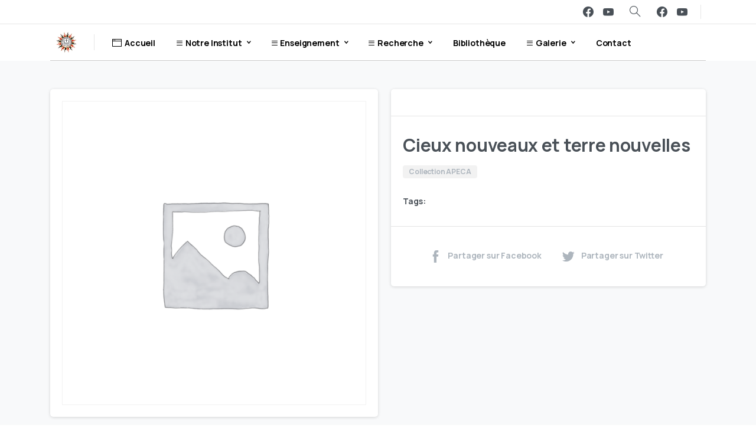

--- FILE ---
content_type: text/html; charset=UTF-8
request_url: https://itcj.edu.ci/produit/cieux-nouveaux-et-terre-nouvelles/
body_size: 17601
content:
<!doctype html>
<html lang="fr-FR">

<head>
	<meta charset="UTF-8">
	<meta name="viewport" content="width=device-width, initial-scale=1, user-scalable=0">
	<link rel="profile" href="https://gmpg.org/xfn/11">
	<link rel="pingback" href="https://itcj.edu.ci/xmlrpc.php" />
	<title>Cieux nouveaux et terre nouvelles &#8211; itcj</title>
<meta name='robots' content='max-image-preview:large' />
	<style>img:is([sizes="auto" i], [sizes^="auto," i]) { contain-intrinsic-size: 3000px 1500px }</style>
	<link rel="alternate" type="application/rss+xml" title="itcj &raquo; Flux" href="https://itcj.edu.ci/feed/" />
<link rel="alternate" type="application/rss+xml" title="itcj &raquo; Flux des commentaires" href="https://itcj.edu.ci/comments/feed/" />
                <link rel="Shortcut Icon" type="image/x-icon" href="https://itcj.edu.ci/wp-content/uploads/2022/09/android-chrome-192x192-1.png" />
                <link rel="shortcut Icon" href="https://itcj.edu.ci/wp-content/uploads/2022/09/android-chrome-192x192-1.png" />
                <link rel="apple-touch-icon" sizes="180x180" href="https://itcj.edu.ci/wp-content/uploads/2022/09/android-chrome-192x192-1.png" />
                <link rel="icon" type="image/png" sizes="32x32" href="https://itcj.edu.ci/wp-content/uploads/2022/09/android-chrome-192x192-1.png" />
                <link rel="icon" type="image/png" sizes="16x16" href="https://itcj.edu.ci/wp-content/uploads/2022/09/android-chrome-192x192-1.png" />
            <link rel="preconnect" href="https://fonts.gstatic.com/" crossorigin><link rel="preconnect" href="https://fonts.googleapis.com/" crossorigin><script type="text/javascript">
/* <![CDATA[ */
window._wpemojiSettings = {"baseUrl":"https:\/\/s.w.org\/images\/core\/emoji\/16.0.1\/72x72\/","ext":".png","svgUrl":"https:\/\/s.w.org\/images\/core\/emoji\/16.0.1\/svg\/","svgExt":".svg","source":{"concatemoji":"https:\/\/itcj.edu.ci\/wp-includes\/js\/wp-emoji-release.min.js?ver=6.8.3"}};
/*! This file is auto-generated */
!function(s,n){var o,i,e;function c(e){try{var t={supportTests:e,timestamp:(new Date).valueOf()};sessionStorage.setItem(o,JSON.stringify(t))}catch(e){}}function p(e,t,n){e.clearRect(0,0,e.canvas.width,e.canvas.height),e.fillText(t,0,0);var t=new Uint32Array(e.getImageData(0,0,e.canvas.width,e.canvas.height).data),a=(e.clearRect(0,0,e.canvas.width,e.canvas.height),e.fillText(n,0,0),new Uint32Array(e.getImageData(0,0,e.canvas.width,e.canvas.height).data));return t.every(function(e,t){return e===a[t]})}function u(e,t){e.clearRect(0,0,e.canvas.width,e.canvas.height),e.fillText(t,0,0);for(var n=e.getImageData(16,16,1,1),a=0;a<n.data.length;a++)if(0!==n.data[a])return!1;return!0}function f(e,t,n,a){switch(t){case"flag":return n(e,"\ud83c\udff3\ufe0f\u200d\u26a7\ufe0f","\ud83c\udff3\ufe0f\u200b\u26a7\ufe0f")?!1:!n(e,"\ud83c\udde8\ud83c\uddf6","\ud83c\udde8\u200b\ud83c\uddf6")&&!n(e,"\ud83c\udff4\udb40\udc67\udb40\udc62\udb40\udc65\udb40\udc6e\udb40\udc67\udb40\udc7f","\ud83c\udff4\u200b\udb40\udc67\u200b\udb40\udc62\u200b\udb40\udc65\u200b\udb40\udc6e\u200b\udb40\udc67\u200b\udb40\udc7f");case"emoji":return!a(e,"\ud83e\udedf")}return!1}function g(e,t,n,a){var r="undefined"!=typeof WorkerGlobalScope&&self instanceof WorkerGlobalScope?new OffscreenCanvas(300,150):s.createElement("canvas"),o=r.getContext("2d",{willReadFrequently:!0}),i=(o.textBaseline="top",o.font="600 32px Arial",{});return e.forEach(function(e){i[e]=t(o,e,n,a)}),i}function t(e){var t=s.createElement("script");t.src=e,t.defer=!0,s.head.appendChild(t)}"undefined"!=typeof Promise&&(o="wpEmojiSettingsSupports",i=["flag","emoji"],n.supports={everything:!0,everythingExceptFlag:!0},e=new Promise(function(e){s.addEventListener("DOMContentLoaded",e,{once:!0})}),new Promise(function(t){var n=function(){try{var e=JSON.parse(sessionStorage.getItem(o));if("object"==typeof e&&"number"==typeof e.timestamp&&(new Date).valueOf()<e.timestamp+604800&&"object"==typeof e.supportTests)return e.supportTests}catch(e){}return null}();if(!n){if("undefined"!=typeof Worker&&"undefined"!=typeof OffscreenCanvas&&"undefined"!=typeof URL&&URL.createObjectURL&&"undefined"!=typeof Blob)try{var e="postMessage("+g.toString()+"("+[JSON.stringify(i),f.toString(),p.toString(),u.toString()].join(",")+"));",a=new Blob([e],{type:"text/javascript"}),r=new Worker(URL.createObjectURL(a),{name:"wpTestEmojiSupports"});return void(r.onmessage=function(e){c(n=e.data),r.terminate(),t(n)})}catch(e){}c(n=g(i,f,p,u))}t(n)}).then(function(e){for(var t in e)n.supports[t]=e[t],n.supports.everything=n.supports.everything&&n.supports[t],"flag"!==t&&(n.supports.everythingExceptFlag=n.supports.everythingExceptFlag&&n.supports[t]);n.supports.everythingExceptFlag=n.supports.everythingExceptFlag&&!n.supports.flag,n.DOMReady=!1,n.readyCallback=function(){n.DOMReady=!0}}).then(function(){return e}).then(function(){var e;n.supports.everything||(n.readyCallback(),(e=n.source||{}).concatemoji?t(e.concatemoji):e.wpemoji&&e.twemoji&&(t(e.twemoji),t(e.wpemoji)))}))}((window,document),window._wpemojiSettings);
/* ]]> */
</script>
<style id='wp-emoji-styles-inline-css' type='text/css'>

	img.wp-smiley, img.emoji {
		display: inline !important;
		border: none !important;
		box-shadow: none !important;
		height: 1em !important;
		width: 1em !important;
		margin: 0 0.07em !important;
		vertical-align: -0.1em !important;
		background: none !important;
		padding: 0 !important;
	}
</style>
<link rel='stylesheet' id='wp-block-library-css' href='https://itcj.edu.ci/wp-includes/css/dist/block-library/style.min.css?ver=6.8.3' type='text/css' media='all' />
<style id='global-styles-inline-css' type='text/css'>
:root{--wp--preset--aspect-ratio--square: 1;--wp--preset--aspect-ratio--4-3: 4/3;--wp--preset--aspect-ratio--3-4: 3/4;--wp--preset--aspect-ratio--3-2: 3/2;--wp--preset--aspect-ratio--2-3: 2/3;--wp--preset--aspect-ratio--16-9: 16/9;--wp--preset--aspect-ratio--9-16: 9/16;--wp--preset--color--black: #000000;--wp--preset--color--cyan-bluish-gray: #abb8c3;--wp--preset--color--white: #ffffff;--wp--preset--color--pale-pink: #f78da7;--wp--preset--color--vivid-red: #cf2e2e;--wp--preset--color--luminous-vivid-orange: #ff6900;--wp--preset--color--luminous-vivid-amber: #fcb900;--wp--preset--color--light-green-cyan: #7bdcb5;--wp--preset--color--vivid-green-cyan: #00d084;--wp--preset--color--pale-cyan-blue: #8ed1fc;--wp--preset--color--vivid-cyan-blue: #0693e3;--wp--preset--color--vivid-purple: #9b51e0;--wp--preset--gradient--vivid-cyan-blue-to-vivid-purple: linear-gradient(135deg,rgba(6,147,227,1) 0%,rgb(155,81,224) 100%);--wp--preset--gradient--light-green-cyan-to-vivid-green-cyan: linear-gradient(135deg,rgb(122,220,180) 0%,rgb(0,208,130) 100%);--wp--preset--gradient--luminous-vivid-amber-to-luminous-vivid-orange: linear-gradient(135deg,rgba(252,185,0,1) 0%,rgba(255,105,0,1) 100%);--wp--preset--gradient--luminous-vivid-orange-to-vivid-red: linear-gradient(135deg,rgba(255,105,0,1) 0%,rgb(207,46,46) 100%);--wp--preset--gradient--very-light-gray-to-cyan-bluish-gray: linear-gradient(135deg,rgb(238,238,238) 0%,rgb(169,184,195) 100%);--wp--preset--gradient--cool-to-warm-spectrum: linear-gradient(135deg,rgb(74,234,220) 0%,rgb(151,120,209) 20%,rgb(207,42,186) 40%,rgb(238,44,130) 60%,rgb(251,105,98) 80%,rgb(254,248,76) 100%);--wp--preset--gradient--blush-light-purple: linear-gradient(135deg,rgb(255,206,236) 0%,rgb(152,150,240) 100%);--wp--preset--gradient--blush-bordeaux: linear-gradient(135deg,rgb(254,205,165) 0%,rgb(254,45,45) 50%,rgb(107,0,62) 100%);--wp--preset--gradient--luminous-dusk: linear-gradient(135deg,rgb(255,203,112) 0%,rgb(199,81,192) 50%,rgb(65,88,208) 100%);--wp--preset--gradient--pale-ocean: linear-gradient(135deg,rgb(255,245,203) 0%,rgb(182,227,212) 50%,rgb(51,167,181) 100%);--wp--preset--gradient--electric-grass: linear-gradient(135deg,rgb(202,248,128) 0%,rgb(113,206,126) 100%);--wp--preset--gradient--midnight: linear-gradient(135deg,rgb(2,3,129) 0%,rgb(40,116,252) 100%);--wp--preset--font-size--small: 13px;--wp--preset--font-size--medium: 20px;--wp--preset--font-size--large: 36px;--wp--preset--font-size--x-large: 42px;--wp--preset--spacing--20: 0.44rem;--wp--preset--spacing--30: 0.67rem;--wp--preset--spacing--40: 1rem;--wp--preset--spacing--50: 1.5rem;--wp--preset--spacing--60: 2.25rem;--wp--preset--spacing--70: 3.38rem;--wp--preset--spacing--80: 5.06rem;--wp--preset--shadow--natural: 6px 6px 9px rgba(0, 0, 0, 0.2);--wp--preset--shadow--deep: 12px 12px 50px rgba(0, 0, 0, 0.4);--wp--preset--shadow--sharp: 6px 6px 0px rgba(0, 0, 0, 0.2);--wp--preset--shadow--outlined: 6px 6px 0px -3px rgba(255, 255, 255, 1), 6px 6px rgba(0, 0, 0, 1);--wp--preset--shadow--crisp: 6px 6px 0px rgba(0, 0, 0, 1);}:where(body) { margin: 0; }.wp-site-blocks > .alignleft { float: left; margin-right: 2em; }.wp-site-blocks > .alignright { float: right; margin-left: 2em; }.wp-site-blocks > .aligncenter { justify-content: center; margin-left: auto; margin-right: auto; }:where(.is-layout-flex){gap: 0.5em;}:where(.is-layout-grid){gap: 0.5em;}.is-layout-flow > .alignleft{float: left;margin-inline-start: 0;margin-inline-end: 2em;}.is-layout-flow > .alignright{float: right;margin-inline-start: 2em;margin-inline-end: 0;}.is-layout-flow > .aligncenter{margin-left: auto !important;margin-right: auto !important;}.is-layout-constrained > .alignleft{float: left;margin-inline-start: 0;margin-inline-end: 2em;}.is-layout-constrained > .alignright{float: right;margin-inline-start: 2em;margin-inline-end: 0;}.is-layout-constrained > .aligncenter{margin-left: auto !important;margin-right: auto !important;}.is-layout-constrained > :where(:not(.alignleft):not(.alignright):not(.alignfull)){margin-left: auto !important;margin-right: auto !important;}body .is-layout-flex{display: flex;}.is-layout-flex{flex-wrap: wrap;align-items: center;}.is-layout-flex > :is(*, div){margin: 0;}body .is-layout-grid{display: grid;}.is-layout-grid > :is(*, div){margin: 0;}body{padding-top: 0px;padding-right: 0px;padding-bottom: 0px;padding-left: 0px;}a:where(:not(.wp-element-button)){text-decoration: underline;}:root :where(.wp-element-button, .wp-block-button__link){background-color: #32373c;border-width: 0;color: #fff;font-family: inherit;font-size: inherit;line-height: inherit;padding: calc(0.667em + 2px) calc(1.333em + 2px);text-decoration: none;}.has-black-color{color: var(--wp--preset--color--black) !important;}.has-cyan-bluish-gray-color{color: var(--wp--preset--color--cyan-bluish-gray) !important;}.has-white-color{color: var(--wp--preset--color--white) !important;}.has-pale-pink-color{color: var(--wp--preset--color--pale-pink) !important;}.has-vivid-red-color{color: var(--wp--preset--color--vivid-red) !important;}.has-luminous-vivid-orange-color{color: var(--wp--preset--color--luminous-vivid-orange) !important;}.has-luminous-vivid-amber-color{color: var(--wp--preset--color--luminous-vivid-amber) !important;}.has-light-green-cyan-color{color: var(--wp--preset--color--light-green-cyan) !important;}.has-vivid-green-cyan-color{color: var(--wp--preset--color--vivid-green-cyan) !important;}.has-pale-cyan-blue-color{color: var(--wp--preset--color--pale-cyan-blue) !important;}.has-vivid-cyan-blue-color{color: var(--wp--preset--color--vivid-cyan-blue) !important;}.has-vivid-purple-color{color: var(--wp--preset--color--vivid-purple) !important;}.has-black-background-color{background-color: var(--wp--preset--color--black) !important;}.has-cyan-bluish-gray-background-color{background-color: var(--wp--preset--color--cyan-bluish-gray) !important;}.has-white-background-color{background-color: var(--wp--preset--color--white) !important;}.has-pale-pink-background-color{background-color: var(--wp--preset--color--pale-pink) !important;}.has-vivid-red-background-color{background-color: var(--wp--preset--color--vivid-red) !important;}.has-luminous-vivid-orange-background-color{background-color: var(--wp--preset--color--luminous-vivid-orange) !important;}.has-luminous-vivid-amber-background-color{background-color: var(--wp--preset--color--luminous-vivid-amber) !important;}.has-light-green-cyan-background-color{background-color: var(--wp--preset--color--light-green-cyan) !important;}.has-vivid-green-cyan-background-color{background-color: var(--wp--preset--color--vivid-green-cyan) !important;}.has-pale-cyan-blue-background-color{background-color: var(--wp--preset--color--pale-cyan-blue) !important;}.has-vivid-cyan-blue-background-color{background-color: var(--wp--preset--color--vivid-cyan-blue) !important;}.has-vivid-purple-background-color{background-color: var(--wp--preset--color--vivid-purple) !important;}.has-black-border-color{border-color: var(--wp--preset--color--black) !important;}.has-cyan-bluish-gray-border-color{border-color: var(--wp--preset--color--cyan-bluish-gray) !important;}.has-white-border-color{border-color: var(--wp--preset--color--white) !important;}.has-pale-pink-border-color{border-color: var(--wp--preset--color--pale-pink) !important;}.has-vivid-red-border-color{border-color: var(--wp--preset--color--vivid-red) !important;}.has-luminous-vivid-orange-border-color{border-color: var(--wp--preset--color--luminous-vivid-orange) !important;}.has-luminous-vivid-amber-border-color{border-color: var(--wp--preset--color--luminous-vivid-amber) !important;}.has-light-green-cyan-border-color{border-color: var(--wp--preset--color--light-green-cyan) !important;}.has-vivid-green-cyan-border-color{border-color: var(--wp--preset--color--vivid-green-cyan) !important;}.has-pale-cyan-blue-border-color{border-color: var(--wp--preset--color--pale-cyan-blue) !important;}.has-vivid-cyan-blue-border-color{border-color: var(--wp--preset--color--vivid-cyan-blue) !important;}.has-vivid-purple-border-color{border-color: var(--wp--preset--color--vivid-purple) !important;}.has-vivid-cyan-blue-to-vivid-purple-gradient-background{background: var(--wp--preset--gradient--vivid-cyan-blue-to-vivid-purple) !important;}.has-light-green-cyan-to-vivid-green-cyan-gradient-background{background: var(--wp--preset--gradient--light-green-cyan-to-vivid-green-cyan) !important;}.has-luminous-vivid-amber-to-luminous-vivid-orange-gradient-background{background: var(--wp--preset--gradient--luminous-vivid-amber-to-luminous-vivid-orange) !important;}.has-luminous-vivid-orange-to-vivid-red-gradient-background{background: var(--wp--preset--gradient--luminous-vivid-orange-to-vivid-red) !important;}.has-very-light-gray-to-cyan-bluish-gray-gradient-background{background: var(--wp--preset--gradient--very-light-gray-to-cyan-bluish-gray) !important;}.has-cool-to-warm-spectrum-gradient-background{background: var(--wp--preset--gradient--cool-to-warm-spectrum) !important;}.has-blush-light-purple-gradient-background{background: var(--wp--preset--gradient--blush-light-purple) !important;}.has-blush-bordeaux-gradient-background{background: var(--wp--preset--gradient--blush-bordeaux) !important;}.has-luminous-dusk-gradient-background{background: var(--wp--preset--gradient--luminous-dusk) !important;}.has-pale-ocean-gradient-background{background: var(--wp--preset--gradient--pale-ocean) !important;}.has-electric-grass-gradient-background{background: var(--wp--preset--gradient--electric-grass) !important;}.has-midnight-gradient-background{background: var(--wp--preset--gradient--midnight) !important;}.has-small-font-size{font-size: var(--wp--preset--font-size--small) !important;}.has-medium-font-size{font-size: var(--wp--preset--font-size--medium) !important;}.has-large-font-size{font-size: var(--wp--preset--font-size--large) !important;}.has-x-large-font-size{font-size: var(--wp--preset--font-size--x-large) !important;}
:where(.wp-block-post-template.is-layout-flex){gap: 1.25em;}:where(.wp-block-post-template.is-layout-grid){gap: 1.25em;}
:where(.wp-block-columns.is-layout-flex){gap: 2em;}:where(.wp-block-columns.is-layout-grid){gap: 2em;}
:root :where(.wp-block-pullquote){font-size: 1.5em;line-height: 1.6;}
</style>
<link rel='stylesheet' id='contact-form-7-css' href='https://itcj.edu.ci/wp-content/plugins/contact-form-7/includes/css/styles.css?ver=6.1.3' type='text/css' media='all' />
<link rel='stylesheet' id='photoswipe-css' href='https://itcj.edu.ci/wp-content/plugins/woocommerce/assets/css/photoswipe/photoswipe.min.css?ver=10.3.5' type='text/css' media='all' />
<link rel='stylesheet' id='photoswipe-default-skin-css' href='https://itcj.edu.ci/wp-content/plugins/woocommerce/assets/css/photoswipe/default-skin/default-skin.min.css?ver=10.3.5' type='text/css' media='all' />
<link rel='stylesheet' id='woocommerce-layout-css' href='https://itcj.edu.ci/wp-content/plugins/woocommerce/assets/css/woocommerce-layout.css?ver=10.3.5' type='text/css' media='all' />
<link rel='stylesheet' id='woocommerce-smallscreen-css' href='https://itcj.edu.ci/wp-content/plugins/woocommerce/assets/css/woocommerce-smallscreen.css?ver=10.3.5' type='text/css' media='only screen and (max-width: 768px)' />
<style id='woocommerce-inline-inline-css' type='text/css'>
.woocommerce form .form-row .required { visibility: visible; }
</style>
<link rel='stylesheet' id='brands-styles-css' href='https://itcj.edu.ci/wp-content/plugins/woocommerce/assets/css/brands.css?ver=10.3.5' type='text/css' media='all' />
<style id='pix-intro-handle-inline-css' type='text/css'>

	 body:not(.render) .pix-overlay-item {
		 opacity: 0 !important;
	 }
	 body:not(.pix-loaded) .pix-wpml-header-btn {
		 opacity: 0;
	 }
		 html:not(.render) {
			 background: #FFFFFF  !important;
		 }
 		 .pix-page-loading-bg:after {
 			 content: " ";
 			 position: fixed;
 			 top: 0;
 			 left: 0;
 			 width: 100vw;
 			 height: 100vh;
 			 display: block;
 			 background: #FFFFFF !important;
 			 pointer-events: none;
			 transform-style: flat;
 			 transform: scaleX(1);
 			 transition: transform .2s cubic-bezier(.27,.76,.38,.87);
 			 transform-origin: right center;
 			 z-index: 99999999999999999999;
 		 }
 		 body.render .pix-page-loading-bg:after {
 			 transform: scaleX(0);
 			 transform-origin: left center;
 		 }.vc_custom_1728999151628{background-color: #000000 !important;}.vc_custom_1600734786948{padding-top: 50px !important;padding-bottom: 50px !important;}.vc_custom_1600734647884{border-top-width: 1px !important;padding-top: 30px !important;padding-bottom: 30px !important;border-top-color: rgba(0,0,0,0.08) !important;border-top-style: solid !important;}.vc_custom_1590027948512{padding-bottom: 20px !important;}.vc_custom_1590027894945{padding-top: 10px !important;padding-bottom: 10px !important;}.vc_custom_1590027918519{padding-top: 10px !important;padding-bottom: 10px !important;}.vc_custom_1589854107341{padding-bottom: 25px !important;}.vc_custom_1727779354343{padding-bottom: 30px !important;}
</style>
<link rel='stylesheet' id='essentials-bootstrap-css' href='https://itcj.edu.ci/wp-content/themes/essentials/inc/scss/bootstrap.min.css?ver=6.8.3' type='text/css' media='all' />
<link rel='stylesheet' id='essentials-woocommerce-style-css' href='https://itcj.edu.ci/wp-content/themes/essentials/woocommerce.css?ver=6.8.3' type='text/css' media='all' />
<style id='essentials-woocommerce-style-inline-css' type='text/css'>
@font-face {
			font-family: "pixstar";
			src: url("https://itcj.edu.ci/wp-content/themes/essentials/woocommerce/pixfort/fonts/pixstar.eot");
			src: url("https://itcj.edu.ci/wp-content/themes/essentials/woocommerce/pixfort/fonts/pixstar.eot?#iefix") format("embedded-opentype"),
				url("https://itcj.edu.ci/wp-content/themes/essentials/woocommerce/pixfort/fonts/pixstar.woff") format("woff"),
				url("https://itcj.edu.ci/wp-content/themes/essentials/woocommerce/pixfort/fonts/pixstar.ttf") format("truetype"),
				url("https://itcj.edu.ci/wp-content/themes/essentials/woocommerce/pixfort/fonts/pixstar.svg#star") format("svg");
			font-weight: normal;
			font-style: normal;
		}
</style>
<link rel='stylesheet' id='pix-flickity-style-css' href='https://itcj.edu.ci/wp-content/themes/essentials/css/build/flickity.min.css?ver=3.0.1' type='text/css' media='all' />
<link rel='stylesheet' id='essentials-pixicon-font-css' href='https://itcj.edu.ci/wp-content/themes/essentials/css/build/pixicon-main/style.min.css?ver=3.0.1' type='text/css' media='all' />
<link rel='stylesheet' id='pix-popups-style-css' href='https://itcj.edu.ci/wp-content/themes/essentials/css/jquery-confirm.min.css?ver=3.0.1' type='text/css' media='all' />
<link rel='stylesheet' id='essentials-select-css-css' href='https://itcj.edu.ci/wp-content/themes/essentials/css/build/bootstrap-select.min.css?ver=3.0.1' type='text/css' media='all' />
<link rel='stylesheet' id='pix-woo-style-css' href='https://itcj.edu.ci/wp-content/uploads/wp-scss-cache/pix-woo-style.css?ver=1660135050' type='text/css' media='all' />
<link rel='stylesheet' id='pix-essentials-style-2-css' href='https://itcj.edu.ci/wp-content/uploads/wp-scss-cache/pix-essentials-style-2.css?ver=1729507175' type='text/css' media='all' />
<link rel='stylesheet' id='ms-main-css' href='https://itcj.edu.ci/wp-content/plugins/masterslider/public/assets/css/masterslider.main.css?ver=3.6.1' type='text/css' media='all' />
<link rel='stylesheet' id='ms-custom-css' href='https://itcj.edu.ci/wp-content/uploads/masterslider/custom.css?ver=1.1' type='text/css' media='all' />
<script type="text/javascript" src="https://itcj.edu.ci/wp-includes/js/jquery/jquery.min.js?ver=3.7.1" id="jquery-core-js"></script>
<script type="text/javascript" src="https://itcj.edu.ci/wp-includes/js/jquery/jquery-migrate.min.js?ver=3.4.1" id="jquery-migrate-js"></script>
<script type="text/javascript" src="https://itcj.edu.ci/wp-content/plugins/masterslider/includes/modules/elementor/assets/js/elementor-widgets.js?ver=3.6.1" id="masterslider-elementor-widgets-js"></script>
<script type="text/javascript" src="https://itcj.edu.ci/wp-content/plugins/woocommerce/assets/js/jquery-blockui/jquery.blockUI.min.js?ver=2.7.0-wc.10.3.5" id="wc-jquery-blockui-js" data-wp-strategy="defer"></script>
<script type="text/javascript" id="wc-add-to-cart-js-extra">
/* <![CDATA[ */
var wc_add_to_cart_params = {"ajax_url":"\/wp-admin\/admin-ajax.php","wc_ajax_url":"\/?wc-ajax=%%endpoint%%","i18n_view_cart":"Voir le panier","cart_url":"https:\/\/itcj.edu.ci\/panier\/","is_cart":"","cart_redirect_after_add":"no"};
/* ]]> */
</script>
<script type="text/javascript" src="https://itcj.edu.ci/wp-content/plugins/woocommerce/assets/js/frontend/add-to-cart.min.js?ver=10.3.5" id="wc-add-to-cart-js" data-wp-strategy="defer"></script>
<script type="text/javascript" src="https://itcj.edu.ci/wp-content/plugins/woocommerce/assets/js/zoom/jquery.zoom.min.js?ver=1.7.21-wc.10.3.5" id="wc-zoom-js" defer="defer" data-wp-strategy="defer"></script>
<script type="text/javascript" src="https://itcj.edu.ci/wp-content/plugins/woocommerce/assets/js/flexslider/jquery.flexslider.min.js?ver=2.7.2-wc.10.3.5" id="wc-flexslider-js" defer="defer" data-wp-strategy="defer"></script>
<script type="text/javascript" src="https://itcj.edu.ci/wp-content/plugins/woocommerce/assets/js/photoswipe/photoswipe.min.js?ver=4.1.1-wc.10.3.5" id="wc-photoswipe-js" defer="defer" data-wp-strategy="defer"></script>
<script type="text/javascript" src="https://itcj.edu.ci/wp-content/plugins/woocommerce/assets/js/photoswipe/photoswipe-ui-default.min.js?ver=4.1.1-wc.10.3.5" id="wc-photoswipe-ui-default-js" defer="defer" data-wp-strategy="defer"></script>
<script type="text/javascript" id="wc-single-product-js-extra">
/* <![CDATA[ */
var wc_single_product_params = {"i18n_required_rating_text":"Veuillez s\u00e9lectionner une note","i18n_rating_options":["1\u00a0\u00e9toile sur 5","2\u00a0\u00e9toiles sur 5","3\u00a0\u00e9toiles sur 5","4\u00a0\u00e9toiles sur 5","5\u00a0\u00e9toiles sur 5"],"i18n_product_gallery_trigger_text":"Voir la galerie d\u2019images en plein \u00e9cran","review_rating_required":"yes","flexslider":{"rtl":false,"animation":"slide","smoothHeight":true,"directionNav":false,"controlNav":"thumbnails","slideshow":false,"animationSpeed":500,"animationLoop":false,"allowOneSlide":false},"zoom_enabled":"1","zoom_options":[],"photoswipe_enabled":"1","photoswipe_options":{"shareEl":false,"closeOnScroll":false,"history":false,"hideAnimationDuration":0,"showAnimationDuration":0},"flexslider_enabled":"1"};
/* ]]> */
</script>
<script type="text/javascript" src="https://itcj.edu.ci/wp-content/plugins/woocommerce/assets/js/frontend/single-product.min.js?ver=10.3.5" id="wc-single-product-js" defer="defer" data-wp-strategy="defer"></script>
<script type="text/javascript" src="https://itcj.edu.ci/wp-content/plugins/woocommerce/assets/js/js-cookie/js.cookie.min.js?ver=2.1.4-wc.10.3.5" id="wc-js-cookie-js" defer="defer" data-wp-strategy="defer"></script>
<script type="text/javascript" id="woocommerce-js-extra">
/* <![CDATA[ */
var woocommerce_params = {"ajax_url":"\/wp-admin\/admin-ajax.php","wc_ajax_url":"\/?wc-ajax=%%endpoint%%","i18n_password_show":"Afficher le mot de passe","i18n_password_hide":"Masquer le mot de passe"};
/* ]]> */
</script>
<script type="text/javascript" src="https://itcj.edu.ci/wp-content/plugins/woocommerce/assets/js/frontend/woocommerce.min.js?ver=10.3.5" id="woocommerce-js" defer="defer" data-wp-strategy="defer"></script>
<script type="text/javascript" src="https://itcj.edu.ci/wp-content/plugins/js_composer/assets/js/vendors/woocommerce-add-to-cart.js?ver=6.9.0" id="vc_woocommerce-add-to-cart-js-js"></script>
<link rel="https://api.w.org/" href="https://itcj.edu.ci/wp-json/" /><link rel="alternate" title="JSON" type="application/json" href="https://itcj.edu.ci/wp-json/wp/v2/product/34706" /><link rel="canonical" href="https://itcj.edu.ci/produit/cieux-nouveaux-et-terre-nouvelles/" />
<link rel='shortlink' href='https://itcj.edu.ci/?p=34706' />
<link rel="alternate" title="oEmbed (JSON)" type="application/json+oembed" href="https://itcj.edu.ci/wp-json/oembed/1.0/embed?url=https%3A%2F%2Fitcj.edu.ci%2Fproduit%2Fcieux-nouveaux-et-terre-nouvelles%2F" />
<link rel="alternate" title="oEmbed (XML)" type="text/xml+oembed" href="https://itcj.edu.ci/wp-json/oembed/1.0/embed?url=https%3A%2F%2Fitcj.edu.ci%2Fproduit%2Fcieux-nouveaux-et-terre-nouvelles%2F&#038;format=xml" />
<script>var ms_grabbing_curosr='https://itcj.edu.ci/wp-content/plugins/masterslider/public/assets/css/common/grabbing.cur',ms_grab_curosr='https://itcj.edu.ci/wp-content/plugins/masterslider/public/assets/css/common/grab.cur';</script>
<meta name="generator" content="MasterSlider 3.6.1 - Responsive Touch Image Slider" />
				<link rel="shortcut Icon" href="https://itcj.edu.ci/wp-content/uploads/2022/09/android-chrome-192x192-1.png" />
				<link rel="apple-touch-icon" sizes="180x180" href="https://itcj.edu.ci/wp-content/uploads/2022/09/android-chrome-192x192-1.png" />
				<link rel="icon" type="image/png" sizes="32x32" href="https://itcj.edu.ci/wp-content/uploads/2022/09/android-chrome-192x192-1.png" />
				<link rel="icon" type="image/png" sizes="16x16" href="https://itcj.edu.ci/wp-content/uploads/2022/09/android-chrome-192x192-1.png" />
					<noscript><style>.woocommerce-product-gallery{ opacity: 1 !important; }</style></noscript>
	<meta name="generator" content="Elementor 3.33.1; features: additional_custom_breakpoints; settings: css_print_method-external, google_font-enabled, font_display-auto">
			<style>
				.e-con.e-parent:nth-of-type(n+4):not(.e-lazyloaded):not(.e-no-lazyload),
				.e-con.e-parent:nth-of-type(n+4):not(.e-lazyloaded):not(.e-no-lazyload) * {
					background-image: none !important;
				}
				@media screen and (max-height: 1024px) {
					.e-con.e-parent:nth-of-type(n+3):not(.e-lazyloaded):not(.e-no-lazyload),
					.e-con.e-parent:nth-of-type(n+3):not(.e-lazyloaded):not(.e-no-lazyload) * {
						background-image: none !important;
					}
				}
				@media screen and (max-height: 640px) {
					.e-con.e-parent:nth-of-type(n+2):not(.e-lazyloaded):not(.e-no-lazyload),
					.e-con.e-parent:nth-of-type(n+2):not(.e-lazyloaded):not(.e-no-lazyload) * {
						background-image: none !important;
					}
				}
			</style>
			<meta name="generator" content="Powered by WPBakery Page Builder - drag and drop page builder for WordPress."/>
		<style type="text/css">
					.site-title a {
				color: #c40000;
			}
				</style>
		<meta name="generator" content="Powered by Slider Revolution 6.5.25 - responsive, Mobile-Friendly Slider Plugin for WordPress with comfortable drag and drop interface." />
<script>function setREVStartSize(e){
			//window.requestAnimationFrame(function() {
				window.RSIW = window.RSIW===undefined ? window.innerWidth : window.RSIW;
				window.RSIH = window.RSIH===undefined ? window.innerHeight : window.RSIH;
				try {
					var pw = document.getElementById(e.c).parentNode.offsetWidth,
						newh;
					pw = pw===0 || isNaN(pw) || (e.l=="fullwidth" || e.layout=="fullwidth") ? window.RSIW : pw;
					e.tabw = e.tabw===undefined ? 0 : parseInt(e.tabw);
					e.thumbw = e.thumbw===undefined ? 0 : parseInt(e.thumbw);
					e.tabh = e.tabh===undefined ? 0 : parseInt(e.tabh);
					e.thumbh = e.thumbh===undefined ? 0 : parseInt(e.thumbh);
					e.tabhide = e.tabhide===undefined ? 0 : parseInt(e.tabhide);
					e.thumbhide = e.thumbhide===undefined ? 0 : parseInt(e.thumbhide);
					e.mh = e.mh===undefined || e.mh=="" || e.mh==="auto" ? 0 : parseInt(e.mh,0);
					if(e.layout==="fullscreen" || e.l==="fullscreen")
						newh = Math.max(e.mh,window.RSIH);
					else{
						e.gw = Array.isArray(e.gw) ? e.gw : [e.gw];
						for (var i in e.rl) if (e.gw[i]===undefined || e.gw[i]===0) e.gw[i] = e.gw[i-1];
						e.gh = e.el===undefined || e.el==="" || (Array.isArray(e.el) && e.el.length==0)? e.gh : e.el;
						e.gh = Array.isArray(e.gh) ? e.gh : [e.gh];
						for (var i in e.rl) if (e.gh[i]===undefined || e.gh[i]===0) e.gh[i] = e.gh[i-1];
											
						var nl = new Array(e.rl.length),
							ix = 0,
							sl;
						e.tabw = e.tabhide>=pw ? 0 : e.tabw;
						e.thumbw = e.thumbhide>=pw ? 0 : e.thumbw;
						e.tabh = e.tabhide>=pw ? 0 : e.tabh;
						e.thumbh = e.thumbhide>=pw ? 0 : e.thumbh;
						for (var i in e.rl) nl[i] = e.rl[i]<window.RSIW ? 0 : e.rl[i];
						sl = nl[0];
						for (var i in nl) if (sl>nl[i] && nl[i]>0) { sl = nl[i]; ix=i;}
						var m = pw>(e.gw[ix]+e.tabw+e.thumbw) ? 1 : (pw-(e.tabw+e.thumbw)) / (e.gw[ix]);
						newh =  (e.gh[ix] * m) + (e.tabh + e.thumbh);
					}
					var el = document.getElementById(e.c);
					if (el!==null && el) el.style.height = newh+"px";
					el = document.getElementById(e.c+"_wrapper");
					if (el!==null && el) {
						el.style.height = newh+"px";
						el.style.display = "block";
					}
				} catch(e){
					console.log("Failure at Presize of Slider:" + e)
				}
			//});
		  };</script>
<noscript><style> .wpb_animate_when_almost_visible { opacity: 1; }</style></noscript></head>

<body class="wp-singular product-template-default single single-product postid-34706 wp-theme-essentials theme-essentials _masterslider _msp_version_3.6.1 woocommerce woocommerce-page woocommerce-no-js no-sidebar woocommerce-active wpb-js-composer js-comp-ver-6.9.0 vc_responsive elementor-default elementor-kit-12" style="">
		<div class="pix-page-loading-bg"></div>
	            <div class="pix-loading-circ-path"></div>
        	<div id="page" class="site">
		 <div class="pix-topbar position-relative pix-header-desktop pix-topbar-normal  bg-white  text-white sticky-top2 p-sticky" style="z-index:999998;" >
     <div class="container-xl">
         <div class="row d-flex align-items-center align-items-stretch">
                          <div class="col-12 col-lg-6 column  text-left justify-content-start py-md-0 d-flex align-items-center">
 				             </div>

                                       <div class="col-12 col-lg-6 column text-right justify-content-end pix-header-min-height py-md-0 d-flex align-items-center justify-content-end">
 				    <div class="pix-px-5 d-inline-block2 d-inline-flex align-items-between pix-social text-18 " data-anim-type="disabled">
                    <a class="d-flex align-items-center pix-header-text text-heading-default" target="_self"  href="https://fr-fr.facebook.com/itcjabidjan" title="Facebook"><i class="pixicon-facebook3 px-2" ></i></a>
                        <a class="d-flex align-items-center pix-header-text text-heading-default" target="_self"  href="https://www.youtube.com/channel/UCxj4uvlyIgH8qOy84HL0qXQ" title="youtube"><i class="pixicon-youtube3 px-2" ></i></a>
                </div>
                <div data-anim-type="disabled" href="#" class="btn is-opened2 pix-header-btn btn-link p-0 pix-search-sm-btn pix-toggle-overlay m-0  d-inline-flex align-items-center text-heading-default" >
                <span class="pix-search-toggle">
                        <i class="pixicon-zoom p-0 pix-mx-15 text-18 pix-header-text font-weight-bold"></i>
                        <i class="pixicon-close-circle p-0 pix-mx-15 text-18 pix-header-text font-weight-bold"></i>
                </span>
                        <div class="pix-header-floating-search open-bar-left"><form class="pix-small-search pix-ajax-search-container position-relative bg-white shadow-lg rounded-lg pix-small-search" method="get" action="https://itcj.edu.ci/">
                    <div class="input-group input-group-lg2 ">
                        <input type="text" class="form-control pix-ajax-search form-control-lg shadow-0 font-weight-bold text-body-default" name="s" autocomplete="off" placeholder="Rechercher quelque chose" aria-label="Search" data-search-link="https://itcj.edu.ci/wp-admin/admin-ajax.php?action=pix_ajax_searcht&#038;nonce=2e28fbb8ee" >
                        <div class="input-group-append">
                            <button class="btn btn-lg2 btn-white m-0 text-body-default" type="submit">
<svg width="18px" height="18px" viewBox="0 0 18 18" version="1.1" xmlns="http://www.w3.org/2000/svg" xmlns:xlink="http://www.w3.org/1999/xlink">

    <title>Shape</title>

    <g id="Blog" stroke="none" stroke-width="1" fill="none" fill-rule="evenodd">
        <g id="blog-with-sidebar" transform="translate(-1217.000000, -831.000000)" fill="#BBBBBB" fill-rule="nonzero">
            <g id="Search" transform="translate(905.000000, 765.000000)">
                <g id="search" transform="translate(312.000000, 66.000000)">
                    <path d="M17.784,16.776 L12.168,11.124 C13.104,9.972 13.68,8.46 13.68,6.84 C13.68,3.06 10.62,0 6.84,0 C3.06,0 0,3.06 0,6.84 C0,10.62 3.06,13.68 6.84,13.68 C8.46,13.68 9.972,13.104 11.124,12.168 L16.74,17.784 C16.92,17.928 17.1,18 17.28,18 C17.46,18 17.64,17.928 17.784,17.784 C18.072,17.496 18.072,17.064 17.784,16.776 Z M1.44,6.84 C1.44,3.852 3.852,1.44 6.84,1.44 C9.828,1.44 12.24,3.852 12.24,6.84 C12.24,9.828 9.828,12.24 6.84,12.24 C3.852,12.24 1.44,9.828 1.44,6.84 Z"></path>
                </g>
            </g>
        </g>
    </g>
</svg></button>
                        </div>
                    </div>
                </form>
            </div>
            </div>
                <div class="pix-px-5 d-inline-block2 d-inline-flex align-items-between pix-social text-18 " data-anim-type="disabled">
                    <a class="d-flex align-items-center pix-header-text text-heading-default" target="_self"  href="https://fr-fr.facebook.com/itcjabidjan" title="Facebook"><i class="pixicon-facebook3 px-2" ></i></a>
                        <a class="d-flex align-items-center pix-header-text text-heading-default" target="_self"  href="https://www.youtube.com/channel/UCxj4uvlyIgH8qOy84HL0qXQ" title="youtube"><i class="pixicon-youtube3 px-2" ></i></a>
                </div>
            <div class="d-inline-flex pix-px-5 align-self-stretch position-relative mx-1">
            <div class="bg-dark-opacity-1 pix-header-divider   pix-sm" data-color="dark-opacity-1" data-scroll-color=""></div>
                    </div>
                     </div>

         </div>
              </div>
              <div class="pix-topbar-line bg-dark-opacity-1" style="width:100%;height:1px;"></div>
      </div>
                <div class="pix-header-scroll-placeholder"></div>
            
        <header
            id="masthead"
            class="pix-header pix-is-sticky-header sticky-top  is-smart-sticky pix-header-desktop d-block pix-header-normal pix-scroll-shadow  header-scroll pix-header-container-area bg-white"
            data-text="black"
            data-text-scroll="black"
            data-bg-class="bg-white"
            data-scroll-class="bg-white "
            data-scroll-color="" >
            <div class="container-xl">
                <nav class="navbar pix-main-menu navbar-hover-drop navbar-expand-lg navbar-light text-center justify-content-center">
                        <div class=" d-flex align-items-center">
        <div class="d-inline-block " data-anim-type="disabled" style="">
                                    <a class="navbar-brand" href="https://itcj.edu.ci/" target="" rel="home">
                            <img class="pix-logo" height="35" width="105.31818181818" src="https://itcj.edu.ci/wp-content/uploads/2022/11/LOGO-ITCJ-3.jpg" alt="itcj" style="height:35px;width:auto;" >
                                                            <img class="pix-logo-scroll" src="https://itcj.edu.ci/wp-content/uploads/2022/11/LOGO-ITCJ-3.jpg" alt="itcj" style="height:35px;width:auto;">
                                                        </a>
                                </div>
    </div>
            <span class="mx-1"></span>
                <div class="d-inline-flex pix-px-5 align-self-stretch position-relative mx-2">
            <div class="bg-dark-opacity-1 pix-header-divider   pix-sm" data-color="dark-opacity-1" data-scroll-color=""></div>
                    </div>
        <div id="navbarNav-697" class="collapse navbar-collapse align-self-stretch pix-nav-dropdown-angle pix-primary-nav-line pix-nav-global-active-line justify-content-start "><ul id="menu-consulting-menu" class="navbar-nav nav-style-megamenu align-self-stretch align-items-center "><li itemscope="itemscope" itemtype="https://www.schema.org/SiteNavigationElement" id="menu-item-301" class="menu-item menu-item-type-custom menu-item-object-custom menu-item-home menu-item-301 nav-item dropdown d-lg-flex nav-item-display align-self-stretch overflow-visible align-items-center mega-item pix-mega-style-sm"><a title="Accueil" class=" font-weight-bold pix-nav-link text-black nav-link animate-in" target="_self" href="https://itcj.edu.ci/" data-anim-type="fade-in"><span class="pix-dropdown-title text-sm  pix-header-text"><i class="pixicon-browser pix-mr-5 pix-menu-item-icon"></i>Accueil</span></a></li>
<li itemscope="itemscope" itemtype="https://www.schema.org/SiteNavigationElement" id="menu-item-33929" class="menu-item menu-item-type-custom menu-item-object-custom menu-item-has-children dropdown menu-item-33929 nav-item dropdown d-lg-flex nav-item-display align-self-stretch overflow-visible align-items-center mega-item pix-mega-style-sm"><a title="Notre Institut" class=" font-weight-bold pix-nav-link text-black dropdown-toggle nav-link animate-in" target="_self" href="#" data-toggle="dropdown" aria-haspopup="true" aria-expanded="false" data-anim-type="fade-in" id="menu-item-dropdown-33929"><span class="pix-dropdown-title text-sm  pix-header-text"><i class="pixicon-bars-menu pix-mr-5 pix-menu-item-icon"></i>Notre Institut</span></a>
<div class="dropdown-menu"  aria-labelledby="menu-item-dropdown-33929" role="navigation">
<div class="submenu-box bg-white overflow-hidden2"><div class="container overflow-hidden"><div class="row w-100">		<div itemscope="itemscope" itemtype="https://www.schema.org/SiteNavigationElement" id="menu-item-33998" class="menu-item menu-item-type-post_type menu-item-object-page menu-item-33998 nav-item dropdown d-lg-flex nav-item-display align-self-stretch overflow-visible align-items-center w-100"><a title="La communauté de l’ITCJ" class=" font-weight-bold pix-nav-link  dropdown-item" target="_self" href="https://itcj.edu.ci/la_communaute_de_litcj/"><span class="pix-dropdown-title  text-body-default  font-weight-bold">La communauté de l’ITCJ</span></a></div>
	<div itemscope="itemscope" itemtype="https://www.schema.org/SiteNavigationElement" id="menu-item-33997" class="menu-item menu-item-type-post_type menu-item-object-page menu-item-33997 nav-item dropdown d-lg-flex nav-item-display align-self-stretch overflow-visible align-items-center w-100"><a title="Qui sont les jésuites ?" class=" font-weight-bold pix-nav-link  dropdown-item" target="_self" href="https://itcj.edu.ci/qui_sont_les_jesuites/"><span class="pix-dropdown-title  text-body-default  font-weight-bold">Qui sont les jésuites ?</span></a></div>
	<div itemscope="itemscope" itemtype="https://www.schema.org/SiteNavigationElement" id="menu-item-34674" class="menu-item menu-item-type-post_type menu-item-object-page menu-item-34674 nav-item dropdown d-lg-flex nav-item-display align-self-stretch overflow-visible align-items-center w-100"><a title="Le Bureau des étudiants" class=" font-weight-bold pix-nav-link  dropdown-item" target="_self" href="https://itcj.edu.ci/le-bureau-des-etudiants/"><span class="pix-dropdown-title  text-body-default  font-weight-bold">Le Bureau des étudiants</span></a></div>
	<div itemscope="itemscope" itemtype="https://www.schema.org/SiteNavigationElement" id="menu-item-34680" class="menu-item menu-item-type-custom menu-item-object-custom menu-item-34680 nav-item dropdown d-lg-flex nav-item-display align-self-stretch overflow-visible align-items-center w-100"><a title="Formateurs et Professeurs" class=" font-weight-bold pix-nav-link  dropdown-item" target="_self" href="#"><span class="pix-dropdown-title  text-body-default  font-weight-bold">Formateurs et Professeurs</span></a></div>
	<div itemscope="itemscope" itemtype="https://www.schema.org/SiteNavigationElement" id="menu-item-34682" class="menu-item menu-item-type-post_type menu-item-object-page menu-item-34682 nav-item dropdown d-lg-flex nav-item-display align-self-stretch overflow-visible align-items-center w-100"><a title="Permanents" class=" font-weight-bold pix-nav-link  dropdown-item" target="_self" href="https://itcj.edu.ci/formateurs-et-professeurs/permanents/"><span class="pix-dropdown-title  text-body-default  font-weight-bold"><i class="pixicon-angle-circle-right pix-mr-10 pix-menu-item-icon"></i>Permanents</span></a></div>
	<div itemscope="itemscope" itemtype="https://www.schema.org/SiteNavigationElement" id="menu-item-34859" class="menu-item menu-item-type-post_type menu-item-object-page menu-item-34859 nav-item dropdown d-lg-flex nav-item-display align-self-stretch overflow-visible align-items-center w-100"><a title="Visiteurs" class=" font-weight-bold pix-nav-link  dropdown-item" target="_self" href="https://itcj.edu.ci/formateurs-et-professeurs/visiteurs/"><span class="pix-dropdown-title  text-body-default  font-weight-bold"><i class="pixicon-angle-circle-right pix-mr-10 pix-menu-item-icon"></i>Visiteurs</span></a></div>
	<div itemscope="itemscope" itemtype="https://www.schema.org/SiteNavigationElement" id="menu-item-33999" class="menu-item menu-item-type-taxonomy menu-item-object-category menu-item-33999 nav-item dropdown d-lg-flex nav-item-display align-self-stretch overflow-visible align-items-center w-100"><a title="Actualités" class=" font-weight-bold pix-nav-link  dropdown-item" target="_self" href="https://itcj.edu.ci/category/actualites/"><span class="pix-dropdown-title  text-body-default  font-weight-bold">Actualités</span></a></div>
</div>
</div>
</div>
</div>
</li>
<li itemscope="itemscope" itemtype="https://www.schema.org/SiteNavigationElement" id="menu-item-33540" class="menu-item menu-item-type-custom menu-item-object-custom menu-item-has-children dropdown menu-item-33540 nav-item dropdown d-lg-flex nav-item-display align-self-stretch overflow-visible align-items-center mega-item pix-mega-style-md"><a title="Enseignement" class=" font-weight-bold pix-nav-link text-black dropdown-toggle nav-link animate-in" target="_self" href="#" data-toggle="dropdown" aria-haspopup="true" aria-expanded="false" data-anim-type="fade-in" id="menu-item-dropdown-33540"><span class="pix-dropdown-title text-sm  pix-header-text"><i class="pixicon-bars-menu pix-mr-5 pix-menu-item-icon"></i>Enseignement</span></a>
<div class="dropdown-menu"  aria-labelledby="menu-item-dropdown-33540" role="navigation">
<div class="submenu-box bg-white overflow-hidden2"><div class="container overflow-hidden"><div class="row w-100">	<div itemscope="itemscope" itemtype="https://www.schema.org/SiteNavigationElement" id="menu-item-33545" class="menu-item menu-item-type-post_type menu-item-object-page menu-item-33545 nav-item dropdown d-lg-flex nav-item-display align-self-stretch overflow-visible align-items-center w-100"><a title="Licence / Baccalauréat Canonique" class=" font-weight-bold pix-nav-link  dropdown-item" target="_self" href="https://itcj.edu.ci/licence_baccalaureat_canonique/"><span class="pix-dropdown-title  text-body-default  font-weight-bold">Licence / Baccalauréat Canonique</span></a></div>
	<div itemscope="itemscope" itemtype="https://www.schema.org/SiteNavigationElement" id="menu-item-33543" class="menu-item menu-item-type-post_type menu-item-object-page menu-item-33543 nav-item dropdown d-lg-flex nav-item-display align-self-stretch overflow-visible align-items-center w-100"><a title="Master en Ecriture Sainte /Licence canonique en théologie biblique" class=" font-weight-bold pix-nav-link  dropdown-item" target="_self" href="https://itcj.edu.ci/master_en_ecriture_sainte_licence_canonique_en_theologie_biblique/"><span class="pix-dropdown-title  text-body-default  font-weight-bold">Master en Ecriture Sainte /Licence canonique en théologie biblique</span></a></div>
	<div itemscope="itemscope" itemtype="https://www.schema.org/SiteNavigationElement" id="menu-item-33546" class="menu-item menu-item-type-post_type menu-item-object-page menu-item-33546 nav-item dropdown d-lg-flex nav-item-display align-self-stretch overflow-visible align-items-center w-100"><a title="Master en Théologie systématique et Diplôme universitaire en Etudes Africaines" class=" font-weight-bold pix-nav-link  dropdown-item" target="_self" href="https://itcj.edu.ci/master_en_theologie_systematique_et_duea/"><span class="pix-dropdown-title  text-body-default  font-weight-bold">Master en Théologie systématique et Diplôme universitaire en Etudes Africaines</span></a></div>
	<div itemscope="itemscope" itemtype="https://www.schema.org/SiteNavigationElement" id="menu-item-34860" class="menu-item menu-item-type-custom menu-item-object-custom menu-item-34860 nav-item dropdown d-lg-flex nav-item-display align-self-stretch overflow-visible align-items-center w-100"><a title="Formations Théologiques pour laïcs" class=" font-weight-bold pix-nav-link  dropdown-item" target="_self" href="#"><span class="pix-dropdown-title  text-body-default  font-weight-bold">Formations Théologiques pour laïcs</span></a></div>
	<div itemscope="itemscope" itemtype="https://www.schema.org/SiteNavigationElement" id="menu-item-34686" class="menu-item menu-item-type-post_type menu-item-object-page menu-item-34686 nav-item dropdown d-lg-flex nav-item-display align-self-stretch overflow-visible align-items-center w-100"><a title="Certificat d&rsquo;Initiation à la Théologie (CIT)" class=" font-weight-bold pix-nav-link  dropdown-item" target="_self" href="https://itcj.edu.ci/formations-theologiques-pour-laics/ecole-de-formation-theologique-et-spirituelle/"><span class="pix-dropdown-title  text-body-default  font-weight-bold"><i class="pixicon-angle-circle-right pix-mr-10 pix-menu-item-icon"></i>Certificat d&rsquo;Initiation à la Théologie (CIT)</span></a></div>
	<div itemscope="itemscope" itemtype="https://www.schema.org/SiteNavigationElement" id="menu-item-34687" class="menu-item menu-item-type-post_type menu-item-object-page menu-item-34687 nav-item dropdown d-lg-flex nav-item-display align-self-stretch overflow-visible align-items-center w-100"><a title="Licence en Théologie Appliquée" class=" font-weight-bold pix-nav-link  dropdown-item" target="_self" href="https://itcj.edu.ci/formations-theologiques-pour-laics/licence-en-theologie-appliquee/"><span class="pix-dropdown-title  text-body-default  font-weight-bold"><i class="pixicon-angle-circle-right pix-mr-10 pix-menu-item-icon"></i>Licence en Théologie Appliquée</span></a></div>
	<div itemscope="itemscope" itemtype="https://www.schema.org/SiteNavigationElement" id="menu-item-34684" class="menu-item menu-item-type-post_type menu-item-object-page menu-item-34684 nav-item dropdown d-lg-flex nav-item-display align-self-stretch overflow-visible align-items-center w-100"><a title="Centre de Counseling Professionnel et de Pastorale Clinique" class=" font-weight-bold pix-nav-link  dropdown-item" target="_self" href="https://itcj.edu.ci/centre-de-counseling-professionnel-et-de-pastorale-clinique/"><span class="pix-dropdown-title  text-body-default  font-weight-bold">Centre de Counseling Professionnel et de Pastorale Clinique</span></a></div>
</div>
</div>
</div>
</div>
</li>
<li itemscope="itemscope" itemtype="https://www.schema.org/SiteNavigationElement" id="menu-item-4456" class="pix-right-float-badges menu-item menu-item-type-custom menu-item-object-custom menu-item-has-children dropdown menu-item-4456 nav-item dropdown d-lg-flex nav-item-display align-self-stretch overflow-visible align-items-center mega-item pix-mega-style-md"><a title="Recherche" class=" font-weight-bold pix-nav-link text-black dropdown-toggle nav-link animate-in" target="_self" href="#" data-toggle="dropdown" aria-haspopup="true" aria-expanded="false" data-anim-type="fade-in" id="menu-item-dropdown-4456"><span class="pix-dropdown-title text-sm pix-right-float-badges pix-header-text"><i class="pixicon-bars-menu pix-mr-5 pix-menu-item-icon"></i>Recherche</span></a>
<div class="dropdown-menu"  aria-labelledby="menu-item-dropdown-4456" role="navigation">
<div class="submenu-box bg-white overflow-hidden2"><div class="container overflow-hidden"><div class="row w-100">	<div itemscope="itemscope" itemtype="https://www.schema.org/SiteNavigationElement" id="menu-item-35050" class="menu-item menu-item-type-post_type menu-item-object-page menu-item-35050 nav-item dropdown d-lg-flex nav-item-display align-self-stretch overflow-visible align-items-center w-100"><a title="Conférences" class=" font-weight-bold pix-nav-link  dropdown-item" target="_self" href="https://itcj.edu.ci/conferences/"><span class="pix-dropdown-title  text-body-default  font-weight-bold">Conférences</span></a></div>
	<div itemscope="itemscope" itemtype="https://www.schema.org/SiteNavigationElement" id="menu-item-35052" class="menu-item menu-item-type-post_type menu-item-object-page menu-item-35052 nav-item dropdown d-lg-flex nav-item-display align-self-stretch overflow-visible align-items-center w-100"><a title="Les revues" class=" font-weight-bold pix-nav-link  dropdown-item" target="_self" href="https://itcj.edu.ci/les-revues/"><span class="pix-dropdown-title  text-body-default  font-weight-bold">Les revues</span></a></div>
	<div itemscope="itemscope" itemtype="https://www.schema.org/SiteNavigationElement" id="menu-item-35054" class="menu-item menu-item-type-post_type menu-item-object-page menu-item-35054 nav-item dropdown d-lg-flex nav-item-display align-self-stretch overflow-visible align-items-center w-100"><a title="Les Presses de l’ITCJ" class=" font-weight-bold pix-nav-link  dropdown-item" target="_self" href="https://itcj.edu.ci/les-presses-de-litcj/"><span class="pix-dropdown-title  text-body-default  font-weight-bold">Les Presses de l’ITCJ</span></a></div>
	<div itemscope="itemscope" itemtype="https://www.schema.org/SiteNavigationElement" id="menu-item-35049" class="menu-item menu-item-type-post_type menu-item-object-page menu-item-35049 nav-item dropdown d-lg-flex nav-item-display align-self-stretch overflow-visible align-items-center w-100"><a title="Chaire Biblique Cardinal Laurent Monsengwo" class=" font-weight-bold pix-nav-link  dropdown-item" target="_self" href="https://itcj.edu.ci/chaire-biblique-cardinal-laurent-monsengwo/"><span class="pix-dropdown-title  text-body-default  font-weight-bold">Chaire Biblique Cardinal Laurent Monsengwo</span></a></div>
	<div itemscope="itemscope" itemtype="https://www.schema.org/SiteNavigationElement" id="menu-item-35048" class="menu-item menu-item-type-post_type menu-item-object-page menu-item-35048 nav-item dropdown d-lg-flex nav-item-display align-self-stretch overflow-visible align-items-center w-100"><a title="Chaire Baraza" class=" font-weight-bold pix-nav-link  dropdown-item" target="_self" href="https://itcj.edu.ci/chaire-baraza/"><span class="pix-dropdown-title  text-body-default  font-weight-bold">Chaire Baraza</span></a></div>
	<div itemscope="itemscope" itemtype="https://www.schema.org/SiteNavigationElement" id="menu-item-35051" class="menu-item menu-item-type-post_type menu-item-object-page menu-item-35051 nav-item dropdown d-lg-flex nav-item-display align-self-stretch overflow-visible align-items-center w-100"><a title="Equipe de recherche" class=" font-weight-bold pix-nav-link  dropdown-item" target="_self" href="https://itcj.edu.ci/equipe-de-recherche/"><span class="pix-dropdown-title  text-body-default  font-weight-bold">Equipe de recherche</span></a></div>
</div>
</div>
</div>
</div>
</li>
<li itemscope="itemscope" itemtype="https://www.schema.org/SiteNavigationElement" id="menu-item-33953" class="menu-item menu-item-type-custom menu-item-object-custom menu-item-33953 nav-item dropdown d-lg-flex nav-item-display align-self-stretch overflow-visible align-items-center"><a title="Bibliothèque" class=" font-weight-bold pix-nav-link text-black nav-link animate-in" target="_self" href="http://160.120.105.9/bibliotheque.itcj/opac_css/" data-anim-type="fade-in"><span class="pix-dropdown-title text-sm  pix-header-text">Bibliothèque</span></a></li>
<li itemscope="itemscope" itemtype="https://www.schema.org/SiteNavigationElement" id="menu-item-34523" class="menu-item menu-item-type-custom menu-item-object-custom menu-item-has-children dropdown menu-item-34523 nav-item dropdown d-lg-flex nav-item-display align-self-stretch overflow-visible align-items-center mega-item pix-mega-style-sm"><a title="Galerie" class=" font-weight-bold pix-nav-link text-black dropdown-toggle nav-link animate-in" target="_self" href="#" data-toggle="dropdown" aria-haspopup="true" aria-expanded="false" data-anim-type="fade-in" id="menu-item-dropdown-34523"><span class="pix-dropdown-title text-sm  pix-header-text"><i class="pixicon-bars-menu pix-mr-5 pix-menu-item-icon"></i>Galerie</span></a>
<div class="dropdown-menu"  aria-labelledby="menu-item-dropdown-34523" role="navigation">
<div class="submenu-box bg-white overflow-hidden2"><div class="container overflow-hidden"><div class="row w-100">	<div itemscope="itemscope" itemtype="https://www.schema.org/SiteNavigationElement" id="menu-item-34524" class="menu-item menu-item-type-post_type menu-item-object-page menu-item-34524 nav-item dropdown d-lg-flex nav-item-display align-self-stretch overflow-visible align-items-center w-100"><a title="Photos" class=" font-weight-bold pix-nav-link  dropdown-item" target="_self" href="https://itcj.edu.ci/photos/"><span class="pix-dropdown-title  text-body-default  font-weight-bold">Photos</span></a></div>
	<div itemscope="itemscope" itemtype="https://www.schema.org/SiteNavigationElement" id="menu-item-34526" class="menu-item menu-item-type-post_type menu-item-object-page menu-item-34526 nav-item dropdown d-lg-flex nav-item-display align-self-stretch overflow-visible align-items-center w-100"><a title="Vidéos" class=" font-weight-bold pix-nav-link  dropdown-item" target="_self" href="https://itcj.edu.ci/videos/"><span class="pix-dropdown-title  text-body-default  font-weight-bold">Vidéos</span></a></div>
</div>
</div>
</div>
</div>
</li>
<li itemscope="itemscope" itemtype="https://www.schema.org/SiteNavigationElement" id="menu-item-33949" class="menu-item menu-item-type-custom menu-item-object-custom menu-item-33949 nav-item dropdown d-lg-flex nav-item-display align-self-stretch overflow-visible align-items-center"><a title="Contact" class=" font-weight-bold pix-nav-link text-black nav-link animate-in" target="_self" href="https://itcj.edu.ci/nous-contacter/" data-anim-type="fade-in"><span class="pix-dropdown-title text-sm  pix-header-text">Contact</span></a></li>
</ul></div>                </nav>
                                    <div class="pix-header-border pix-main-header-line bg-dark-opacity-2" style="width:100%;height:1px;"></div>
                
            </div>
                    </header>
         <div class="pix-topbar pix-header-mobile pix-topbar-normal bg-white text-white p-sticky py-22 " style="" >
     <div class="container">
         <div class="row">
                          <div class="col-12 column d-flex justify-content-between py-md-02 pix-py-10">
 				    <div class="pix-px-5 d-inline-block2 d-inline-flex align-items-between pix-social text-18 " data-anim-type="disabled">
                    <a class="d-flex align-items-center pix-header-text text-body-default" target="_self"  href="https://fr-fr.facebook.com/itcjabidjan" title="Facebook"><i class="pixicon-facebook3 px-2" ></i></a>
                        <a class="d-flex align-items-center pix-header-text text-body-default" target="_self"  href="https://www.youtube.com/channel/UCxj4uvlyIgH8qOy84HL0qXQ" title="youtube"><i class="pixicon-youtube3 px-2" ></i></a>
                </div>
                <div data-anim-type="disabled" href="#" class="btn is-opened2 pix-header-btn btn-link p-0 pix-search-sm-btn pix-toggle-overlay m-0  d-inline-flex align-items-center text-body-default" >
                <span class="pix-search-toggle">
                        <i class="pixicon-zoom p-0 pix-mx-15 text-18 pix-header-text font-weight-bold"></i>
                        <i class="pixicon-close-circle p-0 pix-mx-15 text-18 pix-header-text font-weight-bold"></i>
                </span>
                        <div class="pix-header-floating-search open-bar-left"><form class="pix-small-search pix-ajax-search-container position-relative bg-white shadow-lg rounded-lg pix-small-search" method="get" action="https://itcj.edu.ci/">
                    <div class="input-group input-group-lg2 ">
                        <input type="text" class="form-control pix-ajax-search form-control-lg shadow-0 font-weight-bold text-body-default" name="s" autocomplete="off" placeholder="Rechercher quelque chose" aria-label="Search" data-search-link="https://itcj.edu.ci/wp-admin/admin-ajax.php?action=pix_ajax_searcht&#038;nonce=2e28fbb8ee" >
                        <div class="input-group-append">
                            <button class="btn btn-lg2 btn-white m-0 text-body-default" type="submit">
<svg width="18px" height="18px" viewBox="0 0 18 18" version="1.1" xmlns="http://www.w3.org/2000/svg" xmlns:xlink="http://www.w3.org/1999/xlink">

    <title>Shape</title>

    <g id="Blog" stroke="none" stroke-width="1" fill="none" fill-rule="evenodd">
        <g id="blog-with-sidebar" transform="translate(-1217.000000, -831.000000)" fill="#BBBBBB" fill-rule="nonzero">
            <g id="Search" transform="translate(905.000000, 765.000000)">
                <g id="search" transform="translate(312.000000, 66.000000)">
                    <path d="M17.784,16.776 L12.168,11.124 C13.104,9.972 13.68,8.46 13.68,6.84 C13.68,3.06 10.62,0 6.84,0 C3.06,0 0,3.06 0,6.84 C0,10.62 3.06,13.68 6.84,13.68 C8.46,13.68 9.972,13.104 11.124,12.168 L16.74,17.784 C16.92,17.928 17.1,18 17.28,18 C17.46,18 17.64,17.928 17.784,17.784 C18.072,17.496 18.072,17.064 17.784,16.776 Z M1.44,6.84 C1.44,3.852 3.852,1.44 6.84,1.44 C9.828,1.44 12.24,3.852 12.24,6.84 C12.24,9.828 9.828,12.24 6.84,12.24 C3.852,12.24 1.44,9.828 1.44,6.84 Z"></path>
                </g>
            </g>
        </g>
    </g>
</svg></button>
                        </div>
                    </div>
                </form>
            </div>
            </div>
                         </div>

         </div>
              </div>
      </div>
                <div class="pix-mobile-header-sticky w-100"></div>
                
    <header id="mobile_head" class="pix-header is-smart-sticky pix-header-mobile d-inline-block pix-header-normal pix-scroll-shadow sticky-top header-scroll2 bg-white" style="">
         <div class="container">
                          <nav class="navbar navbar-hover-drop navbar-expand-lg2 navbar-light d-inline-block2 ">
    				    <div class=" d-flex align-items-center">
        <div class="d-inline-block " data-anim-type="disabled" style="">
                                <a class="navbar-brand" href="https://itcj.edu.ci/" target="" rel="home">
                        <img src="https://itcj.edu.ci/wp-content/uploads/2020/06/airbnb-white.png" alt="itcj" height="30" width="90.272727272727" style="height:30px;width:auto;">
                    </a>
                            </div>
    </div>
                <button class="navbar-toggler hamburger--spin hamburger small-menu-toggle" type="button" data-toggle="collapse" data-target="#navbarNav-755" aria-controls="navbarNav-755" aria-expanded="false" aria-label="Toggle navigation">
                <span class="hamburger-box">

                    <span class="hamburger-inner bg-body-default">
                        <span class="hamburger-inner-before bg-body-default"></span>
                        <span class="hamburger-inner-after bg-body-default"></span>
                    </span>

                </span>
            </button>
            <div id="navbarNav-755" class="collapse navbar-collapse align-self-stretch   justify-content-start "><ul id="menu-consulting-menu-1" class="navbar-nav nav-style-megamenu align-self-stretch align-items-center "><li itemscope="itemscope" itemtype="https://www.schema.org/SiteNavigationElement" class="menu-item menu-item-type-custom menu-item-object-custom menu-item-home menu-item-301 nav-item dropdown d-lg-flex nav-item-display align-self-stretch overflow-visible align-items-center mega-item pix-mega-style-sm"><a title="Accueil" class=" font-weight-bold pix-nav-link text-body-default nav-link animate-in" target="_self" href="https://itcj.edu.ci/" data-anim-type="fade-in"><span class="pix-dropdown-title text-sm  pix-header-text"><i class="pixicon-browser pix-mr-5 pix-menu-item-icon"></i>Accueil</span></a></li>
<li itemscope="itemscope" itemtype="https://www.schema.org/SiteNavigationElement" class="menu-item menu-item-type-custom menu-item-object-custom menu-item-has-children dropdown menu-item-33929 nav-item dropdown d-lg-flex nav-item-display align-self-stretch overflow-visible align-items-center mega-item pix-mega-style-sm"><a title="Notre Institut" class=" font-weight-bold pix-nav-link text-body-default dropdown-toggle nav-link animate-in" target="_self" href="#" data-toggle="dropdown" aria-haspopup="true" aria-expanded="false" data-anim-type="fade-in" id="menu-item-dropdown-33929"><span class="pix-dropdown-title text-sm  pix-header-text"><i class="pixicon-bars-menu pix-mr-5 pix-menu-item-icon"></i>Notre Institut</span></a>
<div class="dropdown-menu"  aria-labelledby="menu-item-dropdown-33929" role="navigation">
<div class="submenu-box bg-gray-1 overflow-hidden2"><div class="container overflow-hidden"><div class="row w-100">		<div itemscope="itemscope" itemtype="https://www.schema.org/SiteNavigationElement" class="menu-item menu-item-type-post_type menu-item-object-page menu-item-33998 nav-item dropdown d-lg-flex nav-item-display align-self-stretch overflow-visible align-items-center w-100"><a title="La communauté de l’ITCJ" class=" font-weight-bold pix-nav-link  dropdown-item" target="_self" href="https://itcj.edu.ci/la_communaute_de_litcj/"><span class="pix-dropdown-title  text-body-default  font-weight-bold">La communauté de l’ITCJ</span></a></div>
	<div itemscope="itemscope" itemtype="https://www.schema.org/SiteNavigationElement" class="menu-item menu-item-type-post_type menu-item-object-page menu-item-33997 nav-item dropdown d-lg-flex nav-item-display align-self-stretch overflow-visible align-items-center w-100"><a title="Qui sont les jésuites ?" class=" font-weight-bold pix-nav-link  dropdown-item" target="_self" href="https://itcj.edu.ci/qui_sont_les_jesuites/"><span class="pix-dropdown-title  text-body-default  font-weight-bold">Qui sont les jésuites ?</span></a></div>
	<div itemscope="itemscope" itemtype="https://www.schema.org/SiteNavigationElement" class="menu-item menu-item-type-post_type menu-item-object-page menu-item-34674 nav-item dropdown d-lg-flex nav-item-display align-self-stretch overflow-visible align-items-center w-100"><a title="Le Bureau des étudiants" class=" font-weight-bold pix-nav-link  dropdown-item" target="_self" href="https://itcj.edu.ci/le-bureau-des-etudiants/"><span class="pix-dropdown-title  text-body-default  font-weight-bold">Le Bureau des étudiants</span></a></div>
	<div itemscope="itemscope" itemtype="https://www.schema.org/SiteNavigationElement" class="menu-item menu-item-type-custom menu-item-object-custom menu-item-34680 nav-item dropdown d-lg-flex nav-item-display align-self-stretch overflow-visible align-items-center w-100"><a title="Formateurs et Professeurs" class=" font-weight-bold pix-nav-link  dropdown-item" target="_self" href="#"><span class="pix-dropdown-title  text-body-default  font-weight-bold">Formateurs et Professeurs</span></a></div>
	<div itemscope="itemscope" itemtype="https://www.schema.org/SiteNavigationElement" class="menu-item menu-item-type-post_type menu-item-object-page menu-item-34682 nav-item dropdown d-lg-flex nav-item-display align-self-stretch overflow-visible align-items-center w-100"><a title="Permanents" class=" font-weight-bold pix-nav-link  dropdown-item" target="_self" href="https://itcj.edu.ci/formateurs-et-professeurs/permanents/"><span class="pix-dropdown-title  text-body-default  font-weight-bold"><i class="pixicon-angle-circle-right pix-mr-10 pix-menu-item-icon"></i>Permanents</span></a></div>
	<div itemscope="itemscope" itemtype="https://www.schema.org/SiteNavigationElement" class="menu-item menu-item-type-post_type menu-item-object-page menu-item-34859 nav-item dropdown d-lg-flex nav-item-display align-self-stretch overflow-visible align-items-center w-100"><a title="Visiteurs" class=" font-weight-bold pix-nav-link  dropdown-item" target="_self" href="https://itcj.edu.ci/formateurs-et-professeurs/visiteurs/"><span class="pix-dropdown-title  text-body-default  font-weight-bold"><i class="pixicon-angle-circle-right pix-mr-10 pix-menu-item-icon"></i>Visiteurs</span></a></div>
	<div itemscope="itemscope" itemtype="https://www.schema.org/SiteNavigationElement" class="menu-item menu-item-type-taxonomy menu-item-object-category menu-item-33999 nav-item dropdown d-lg-flex nav-item-display align-self-stretch overflow-visible align-items-center w-100"><a title="Actualités" class=" font-weight-bold pix-nav-link  dropdown-item" target="_self" href="https://itcj.edu.ci/category/actualites/"><span class="pix-dropdown-title  text-body-default  font-weight-bold">Actualités</span></a></div>
</div>
</div>
</div>
</div>
</li>
<li itemscope="itemscope" itemtype="https://www.schema.org/SiteNavigationElement" class="menu-item menu-item-type-custom menu-item-object-custom menu-item-has-children dropdown menu-item-33540 nav-item dropdown d-lg-flex nav-item-display align-self-stretch overflow-visible align-items-center mega-item pix-mega-style-md"><a title="Enseignement" class=" font-weight-bold pix-nav-link text-body-default dropdown-toggle nav-link animate-in" target="_self" href="#" data-toggle="dropdown" aria-haspopup="true" aria-expanded="false" data-anim-type="fade-in" id="menu-item-dropdown-33540"><span class="pix-dropdown-title text-sm  pix-header-text"><i class="pixicon-bars-menu pix-mr-5 pix-menu-item-icon"></i>Enseignement</span></a>
<div class="dropdown-menu"  aria-labelledby="menu-item-dropdown-33540" role="navigation">
<div class="submenu-box bg-gray-1 overflow-hidden2"><div class="container overflow-hidden"><div class="row w-100">	<div itemscope="itemscope" itemtype="https://www.schema.org/SiteNavigationElement" class="menu-item menu-item-type-post_type menu-item-object-page menu-item-33545 nav-item dropdown d-lg-flex nav-item-display align-self-stretch overflow-visible align-items-center w-100"><a title="Licence / Baccalauréat Canonique" class=" font-weight-bold pix-nav-link  dropdown-item" target="_self" href="https://itcj.edu.ci/licence_baccalaureat_canonique/"><span class="pix-dropdown-title  text-body-default  font-weight-bold">Licence / Baccalauréat Canonique</span></a></div>
	<div itemscope="itemscope" itemtype="https://www.schema.org/SiteNavigationElement" class="menu-item menu-item-type-post_type menu-item-object-page menu-item-33543 nav-item dropdown d-lg-flex nav-item-display align-self-stretch overflow-visible align-items-center w-100"><a title="Master en Ecriture Sainte /Licence canonique en théologie biblique" class=" font-weight-bold pix-nav-link  dropdown-item" target="_self" href="https://itcj.edu.ci/master_en_ecriture_sainte_licence_canonique_en_theologie_biblique/"><span class="pix-dropdown-title  text-body-default  font-weight-bold">Master en Ecriture Sainte /Licence canonique en théologie biblique</span></a></div>
	<div itemscope="itemscope" itemtype="https://www.schema.org/SiteNavigationElement" class="menu-item menu-item-type-post_type menu-item-object-page menu-item-33546 nav-item dropdown d-lg-flex nav-item-display align-self-stretch overflow-visible align-items-center w-100"><a title="Master en Théologie systématique et Diplôme universitaire en Etudes Africaines" class=" font-weight-bold pix-nav-link  dropdown-item" target="_self" href="https://itcj.edu.ci/master_en_theologie_systematique_et_duea/"><span class="pix-dropdown-title  text-body-default  font-weight-bold">Master en Théologie systématique et Diplôme universitaire en Etudes Africaines</span></a></div>
	<div itemscope="itemscope" itemtype="https://www.schema.org/SiteNavigationElement" class="menu-item menu-item-type-custom menu-item-object-custom menu-item-34860 nav-item dropdown d-lg-flex nav-item-display align-self-stretch overflow-visible align-items-center w-100"><a title="Formations Théologiques pour laïcs" class=" font-weight-bold pix-nav-link  dropdown-item" target="_self" href="#"><span class="pix-dropdown-title  text-body-default  font-weight-bold">Formations Théologiques pour laïcs</span></a></div>
	<div itemscope="itemscope" itemtype="https://www.schema.org/SiteNavigationElement" class="menu-item menu-item-type-post_type menu-item-object-page menu-item-34686 nav-item dropdown d-lg-flex nav-item-display align-self-stretch overflow-visible align-items-center w-100"><a title="Certificat d&rsquo;Initiation à la Théologie (CIT)" class=" font-weight-bold pix-nav-link  dropdown-item" target="_self" href="https://itcj.edu.ci/formations-theologiques-pour-laics/ecole-de-formation-theologique-et-spirituelle/"><span class="pix-dropdown-title  text-body-default  font-weight-bold"><i class="pixicon-angle-circle-right pix-mr-10 pix-menu-item-icon"></i>Certificat d&rsquo;Initiation à la Théologie (CIT)</span></a></div>
	<div itemscope="itemscope" itemtype="https://www.schema.org/SiteNavigationElement" class="menu-item menu-item-type-post_type menu-item-object-page menu-item-34687 nav-item dropdown d-lg-flex nav-item-display align-self-stretch overflow-visible align-items-center w-100"><a title="Licence en Théologie Appliquée" class=" font-weight-bold pix-nav-link  dropdown-item" target="_self" href="https://itcj.edu.ci/formations-theologiques-pour-laics/licence-en-theologie-appliquee/"><span class="pix-dropdown-title  text-body-default  font-weight-bold"><i class="pixicon-angle-circle-right pix-mr-10 pix-menu-item-icon"></i>Licence en Théologie Appliquée</span></a></div>
	<div itemscope="itemscope" itemtype="https://www.schema.org/SiteNavigationElement" class="menu-item menu-item-type-post_type menu-item-object-page menu-item-34684 nav-item dropdown d-lg-flex nav-item-display align-self-stretch overflow-visible align-items-center w-100"><a title="Centre de Counseling Professionnel et de Pastorale Clinique" class=" font-weight-bold pix-nav-link  dropdown-item" target="_self" href="https://itcj.edu.ci/centre-de-counseling-professionnel-et-de-pastorale-clinique/"><span class="pix-dropdown-title  text-body-default  font-weight-bold">Centre de Counseling Professionnel et de Pastorale Clinique</span></a></div>
</div>
</div>
</div>
</div>
</li>
<li itemscope="itemscope" itemtype="https://www.schema.org/SiteNavigationElement" class="pix-right-float-badges menu-item menu-item-type-custom menu-item-object-custom menu-item-has-children dropdown menu-item-4456 nav-item dropdown d-lg-flex nav-item-display align-self-stretch overflow-visible align-items-center mega-item pix-mega-style-md"><a title="Recherche" class=" font-weight-bold pix-nav-link text-body-default dropdown-toggle nav-link animate-in" target="_self" href="#" data-toggle="dropdown" aria-haspopup="true" aria-expanded="false" data-anim-type="fade-in" id="menu-item-dropdown-4456"><span class="pix-dropdown-title text-sm pix-right-float-badges pix-header-text"><i class="pixicon-bars-menu pix-mr-5 pix-menu-item-icon"></i>Recherche</span></a>
<div class="dropdown-menu"  aria-labelledby="menu-item-dropdown-4456" role="navigation">
<div class="submenu-box bg-gray-1 overflow-hidden2"><div class="container overflow-hidden"><div class="row w-100">	<div itemscope="itemscope" itemtype="https://www.schema.org/SiteNavigationElement" class="menu-item menu-item-type-post_type menu-item-object-page menu-item-35050 nav-item dropdown d-lg-flex nav-item-display align-self-stretch overflow-visible align-items-center w-100"><a title="Conférences" class=" font-weight-bold pix-nav-link  dropdown-item" target="_self" href="https://itcj.edu.ci/conferences/"><span class="pix-dropdown-title  text-body-default  font-weight-bold">Conférences</span></a></div>
	<div itemscope="itemscope" itemtype="https://www.schema.org/SiteNavigationElement" class="menu-item menu-item-type-post_type menu-item-object-page menu-item-35052 nav-item dropdown d-lg-flex nav-item-display align-self-stretch overflow-visible align-items-center w-100"><a title="Les revues" class=" font-weight-bold pix-nav-link  dropdown-item" target="_self" href="https://itcj.edu.ci/les-revues/"><span class="pix-dropdown-title  text-body-default  font-weight-bold">Les revues</span></a></div>
	<div itemscope="itemscope" itemtype="https://www.schema.org/SiteNavigationElement" class="menu-item menu-item-type-post_type menu-item-object-page menu-item-35054 nav-item dropdown d-lg-flex nav-item-display align-self-stretch overflow-visible align-items-center w-100"><a title="Les Presses de l’ITCJ" class=" font-weight-bold pix-nav-link  dropdown-item" target="_self" href="https://itcj.edu.ci/les-presses-de-litcj/"><span class="pix-dropdown-title  text-body-default  font-weight-bold">Les Presses de l’ITCJ</span></a></div>
	<div itemscope="itemscope" itemtype="https://www.schema.org/SiteNavigationElement" class="menu-item menu-item-type-post_type menu-item-object-page menu-item-35049 nav-item dropdown d-lg-flex nav-item-display align-self-stretch overflow-visible align-items-center w-100"><a title="Chaire Biblique Cardinal Laurent Monsengwo" class=" font-weight-bold pix-nav-link  dropdown-item" target="_self" href="https://itcj.edu.ci/chaire-biblique-cardinal-laurent-monsengwo/"><span class="pix-dropdown-title  text-body-default  font-weight-bold">Chaire Biblique Cardinal Laurent Monsengwo</span></a></div>
	<div itemscope="itemscope" itemtype="https://www.schema.org/SiteNavigationElement" class="menu-item menu-item-type-post_type menu-item-object-page menu-item-35048 nav-item dropdown d-lg-flex nav-item-display align-self-stretch overflow-visible align-items-center w-100"><a title="Chaire Baraza" class=" font-weight-bold pix-nav-link  dropdown-item" target="_self" href="https://itcj.edu.ci/chaire-baraza/"><span class="pix-dropdown-title  text-body-default  font-weight-bold">Chaire Baraza</span></a></div>
	<div itemscope="itemscope" itemtype="https://www.schema.org/SiteNavigationElement" class="menu-item menu-item-type-post_type menu-item-object-page menu-item-35051 nav-item dropdown d-lg-flex nav-item-display align-self-stretch overflow-visible align-items-center w-100"><a title="Equipe de recherche" class=" font-weight-bold pix-nav-link  dropdown-item" target="_self" href="https://itcj.edu.ci/equipe-de-recherche/"><span class="pix-dropdown-title  text-body-default  font-weight-bold">Equipe de recherche</span></a></div>
</div>
</div>
</div>
</div>
</li>
<li itemscope="itemscope" itemtype="https://www.schema.org/SiteNavigationElement" class="menu-item menu-item-type-custom menu-item-object-custom menu-item-33953 nav-item dropdown d-lg-flex nav-item-display align-self-stretch overflow-visible align-items-center"><a title="Bibliothèque" class=" font-weight-bold pix-nav-link text-body-default nav-link animate-in" target="_self" href="http://160.120.105.9/bibliotheque.itcj/opac_css/" data-anim-type="fade-in"><span class="pix-dropdown-title text-sm  pix-header-text">Bibliothèque</span></a></li>
<li itemscope="itemscope" itemtype="https://www.schema.org/SiteNavigationElement" class="menu-item menu-item-type-custom menu-item-object-custom menu-item-has-children dropdown menu-item-34523 nav-item dropdown d-lg-flex nav-item-display align-self-stretch overflow-visible align-items-center mega-item pix-mega-style-sm"><a title="Galerie" class=" font-weight-bold pix-nav-link text-body-default dropdown-toggle nav-link animate-in" target="_self" href="#" data-toggle="dropdown" aria-haspopup="true" aria-expanded="false" data-anim-type="fade-in" id="menu-item-dropdown-34523"><span class="pix-dropdown-title text-sm  pix-header-text"><i class="pixicon-bars-menu pix-mr-5 pix-menu-item-icon"></i>Galerie</span></a>
<div class="dropdown-menu"  aria-labelledby="menu-item-dropdown-34523" role="navigation">
<div class="submenu-box bg-gray-1 overflow-hidden2"><div class="container overflow-hidden"><div class="row w-100">	<div itemscope="itemscope" itemtype="https://www.schema.org/SiteNavigationElement" class="menu-item menu-item-type-post_type menu-item-object-page menu-item-34524 nav-item dropdown d-lg-flex nav-item-display align-self-stretch overflow-visible align-items-center w-100"><a title="Photos" class=" font-weight-bold pix-nav-link  dropdown-item" target="_self" href="https://itcj.edu.ci/photos/"><span class="pix-dropdown-title  text-body-default  font-weight-bold">Photos</span></a></div>
	<div itemscope="itemscope" itemtype="https://www.schema.org/SiteNavigationElement" class="menu-item menu-item-type-post_type menu-item-object-page menu-item-34526 nav-item dropdown d-lg-flex nav-item-display align-self-stretch overflow-visible align-items-center w-100"><a title="Vidéos" class=" font-weight-bold pix-nav-link  dropdown-item" target="_self" href="https://itcj.edu.ci/videos/"><span class="pix-dropdown-title  text-body-default  font-weight-bold">Vidéos</span></a></div>
</div>
</div>
</div>
</div>
</li>
<li itemscope="itemscope" itemtype="https://www.schema.org/SiteNavigationElement" class="menu-item menu-item-type-custom menu-item-object-custom menu-item-33949 nav-item dropdown d-lg-flex nav-item-display align-self-stretch overflow-visible align-items-center"><a title="Contact" class=" font-weight-bold pix-nav-link text-body-default nav-link animate-in" target="_self" href="https://itcj.edu.ci/nous-contacter/" data-anim-type="fade-in"><span class="pix-dropdown-title text-sm  pix-header-text">Contact</span></a></li>
</ul></div>             </nav>
                                   </div>
              </header>
    
		<div id="content" class="site-content pt-5 bg-gray-1 " style="" >
		<div class="pix-main-intro-placeholder"></div>		<div class="container">
			<div class="row">
					<div class="col-12">
					<div id="primary" class="content-area">
						<main id="main" class="site-main" role="main">
				
					
			<div class="woocommerce-notices-wrapper"></div><div id="product-34706" class="pix-boxed-1 pix-boxed-12 pix-layout-22 w-100 product type-product post-34706 status-publish first instock product_cat-collection-apeca shipping-taxable product-type-simple">

	<div class="d-inline-block position-relative w-100">
	<div class="woocommerce-product-gallery woocommerce-product-gallery--without-images woocommerce-product-gallery--columns-5 images" data-columns="5" style="opacity: 0; transition: opacity .25s ease-in-out;">
	<div class="woocommerce-product-gallery__wrapper">
		<div class="woocommerce-product-gallery__image--placeholder"><img src="https://itcj.edu.ci/wp-content/uploads/woocommerce-placeholder-600x600.png" alt="En attente de l’image du produit" class="wp-post-image" /></div>	</div>
</div>

	<div class="summary entry-summary sticky-top pix-sticky-top-adjust pix-mb-50 pix-boxed-2 pix-p-20">
			<div class="d-flex align-items-center justify-content-between">
		<p class="price h4 d-inline-block font-weight-bold mb-0 align-self-center"></p>
	</div>
	<div class="pix-py-20 pix-xd-divider-20 my-0 line-height-0"><div class="pix-line-divider thin bg-dark-opacity-1 d-inline-block w-100"></div></div>
	
<h4 class="product_title entry-title font-weight-bold text-heading-default pix-my-10">
	Cieux nouveaux et terre nouvelles</h4>
<a href="https://itcj.edu.ci/categorie-produit/collection-apeca/" target="_self"><span class="pix-badge-element d-inline-block mr-1 "  ><span class="badge font-weight-bold bg-dark-opacity-05   wc-single-product-cats" style="font-size:12px; "><span class="text-gray-5" style="">Collection APECA</span></span></span></a><div class="woocommerce-product-details__short-description">
	<div class="text-gray-6 pix-mt-20"></div></div>
<div class="product_meta">


	
	


		<span class="tagged_as pix-woo-tags text-gray d-block text-sm d-inline-block "><span class="text-heading-default font-weight-bold">Tags:</span>
		<span class=" pix-ml-10"></span>
				</span>


				<div class="pix-py-20 pix-xd-divider-20 my-0 line-height-0"><div class="pix-line-divider thin bg-dark-opacity-1 d-inline-block w-100"></div></div>
			            <div class="pix_post_social text-center">
                <a class="btn btn-link pix-social-facebook text-sm font-weight-bold text-body-default pix-px-10" href="http://www.facebook.com/sharer.php?u=https://itcj.edu.ci/produit/cieux-nouveaux-et-terre-nouvelles/&t=Cieux nouveaux et terre nouvelles" target="blank"><i class="pixicon-facebook pix-pr-10 text-24"></i>Partager sur Facebook</a>
                <a class="btn btn-link pix-social-twitter text-sm font-weight-bold text-body-default pix-px-10" title="Click to share this post on Twitter" href="http://twitter.com/intent/tweet?text=Cieux nouveaux et terre nouvelles https://itcj.edu.ci/produit/cieux-nouveaux-et-terre-nouvelles/" target="_blank"><i class="pixicon-twitter pix-pr-10 text-24"></i>Partager sur Twitter</a>
            </div>
            	
</div>
	</div>
	</div>

	
	<section class="related products pix-mb-80">

		<div class="d-flex justify-content-center align-items-center pix-my-30">
			<div class="pix-py-20 pix-pr-10 my-0 flex-fill line-height-0 d-flex align-items-center"><div class="pix-line-divider thin bg-dark-opacity-1 d-inline-block w-100"></div></div>
				<h5 class="font-weight-bold text-heading-default">Produits connexes</h5>
			<div class="pix-py-20 pix-pl-10 my-0 flex-fill line-height-0 d-flex align-items-center"><div class="pix-line-divider thin bg-dark-opacity-1 d-inline-block w-100"></div></div>
		</div>

		<ul class="products columns-4">

			
				<li class="product type-product post-33923 status-publish first instock product_cat-collection-apeca has-post-thumbnail shipping-taxable product-type-simple">
	<div class="pix-product-item bg-white shadow-sm fly shadow-hover-sm rounded-lg pix-p-20">

		
		<div class="pix-pb-20">

			<div class="d-flex align-items-center">
				<div class="flex-fill">
					<a href="https://itcj.edu.ci/produit/saint-paul-et-les-eglises/"  class="secondary-font font-weight-bold text-heading-default p-0 align-self-center">Saint Paul et les églises</a>
				</div>
							</div>
			<div class="pix-item-badges">
			<a href="https://itcj.edu.ci/categorie-produit/collection-apeca/" target="_self"><span class="pix-badge-element d-inline-block mr-1 "  ><span class="badge font-weight-bold bg-dark-opacity-05   wc-single-product-cats" style="font-size:12px; "><span class="text-gray-5" style="">Collection APECA</span></span></span></a>			</div>
		</div>

				<a href="https://itcj.edu.ci/produit/saint-paul-et-les-eglises/">
		<div class="position-relative rounded-lg overflow-hidden pix-product-img-hover d-block w-100">
		<img fetchpriority="high" width="300" height="300" src="https://itcj.edu.ci/wp-content/uploads/2021/08/man_3-300x300.jpg" class="attachment-woocommerce_thumbnail size-woocommerce_thumbnail" alt="Saint Paul et les églises" decoding="async" srcset="https://itcj.edu.ci/wp-content/uploads/2021/08/man_3-300x300.jpg 300w, https://itcj.edu.ci/wp-content/uploads/2021/08/man_3-150x150.jpg 150w, https://itcj.edu.ci/wp-content/uploads/2021/08/man_3-768x768.jpg 768w, https://itcj.edu.ci/wp-content/uploads/2021/08/man_3-400x400.jpg 400w, https://itcj.edu.ci/wp-content/uploads/2021/08/man_3-75x75.jpg 75w, https://itcj.edu.ci/wp-content/uploads/2021/08/man_3-460x460.jpg 460w, https://itcj.edu.ci/wp-content/uploads/2021/08/man_3-600x600.jpg 600w, https://itcj.edu.ci/wp-content/uploads/2021/08/man_3-100x100.jpg 100w, https://itcj.edu.ci/wp-content/uploads/2021/08/man_3.jpg 1000w" sizes="(max-width: 300px) 100vw, 300px" />		</div>
		</a>

				<div class="d-flex align-items-center pix-pt-20">
			<div class="flex-fill ">
				<div class="pix-product-price">
					
				</div>
				<div class="pix-product-rating">
									</div>
			</div>
			
		</div>
	</div>
</li>

			
				<li class="product type-product post-34748 status-publish instock product_cat-collection-apeca shipping-taxable product-type-simple">
	<div class="pix-product-item bg-white shadow-sm fly shadow-hover-sm rounded-lg pix-p-20">

		
		<div class="pix-pb-20">

			<div class="d-flex align-items-center">
				<div class="flex-fill">
					<a href="https://itcj.edu.ci/produit/conflits-et-reconciliation/"  class="secondary-font font-weight-bold text-heading-default p-0 align-self-center">Conflits et réconciliations dans la bible</a>
				</div>
							</div>
			<div class="pix-item-badges">
			<a href="https://itcj.edu.ci/categorie-produit/collection-apeca/" target="_self"><span class="pix-badge-element d-inline-block mr-1 "  ><span class="badge font-weight-bold bg-dark-opacity-05   wc-single-product-cats" style="font-size:12px; "><span class="text-gray-5" style="">Collection APECA</span></span></span></a>			</div>
		</div>

				<a href="https://itcj.edu.ci/produit/conflits-et-reconciliation/">
		<div class="position-relative rounded-lg overflow-hidden pix-product-img-hover d-block w-100">
		<img width="300" height="300" src="https://itcj.edu.ci/wp-content/uploads/woocommerce-placeholder-300x300.png" class="woocommerce-placeholder wp-post-image" alt="Texte indicatif" decoding="async" srcset="https://itcj.edu.ci/wp-content/uploads/woocommerce-placeholder-300x300.png 300w, https://itcj.edu.ci/wp-content/uploads/woocommerce-placeholder-100x100.png 100w, https://itcj.edu.ci/wp-content/uploads/woocommerce-placeholder-600x600.png 600w, https://itcj.edu.ci/wp-content/uploads/woocommerce-placeholder-1024x1024.png 1024w, https://itcj.edu.ci/wp-content/uploads/woocommerce-placeholder-150x150.png 150w, https://itcj.edu.ci/wp-content/uploads/woocommerce-placeholder-768x768.png 768w, https://itcj.edu.ci/wp-content/uploads/woocommerce-placeholder-400x400.png 400w, https://itcj.edu.ci/wp-content/uploads/woocommerce-placeholder-75x75.png 75w, https://itcj.edu.ci/wp-content/uploads/woocommerce-placeholder-460x460.png 460w, https://itcj.edu.ci/wp-content/uploads/woocommerce-placeholder.png 1200w" sizes="(max-width: 300px) 100vw, 300px" />		</div>
		</a>

				<div class="d-flex align-items-center pix-pt-20">
			<div class="flex-fill ">
				<div class="pix-product-price">
					
				</div>
				<div class="pix-product-rating">
									</div>
			</div>
			
		</div>
	</div>
</li>

			
				<li class="product type-product post-33925 status-publish instock product_cat-collection-apeca has-post-thumbnail shipping-taxable product-type-simple">
	<div class="pix-product-item bg-white shadow-sm fly shadow-hover-sm rounded-lg pix-p-20">

		
		<div class="pix-pb-20">

			<div class="d-flex align-items-center">
				<div class="flex-fill">
					<a href="https://itcj.edu.ci/produit/conflits-et-reconciliations-dans-la-bible/"  class="secondary-font font-weight-bold text-heading-default p-0 align-self-center">Conflits et réconciliations dans la bible</a>
				</div>
							</div>
			<div class="pix-item-badges">
			<a href="https://itcj.edu.ci/categorie-produit/collection-apeca/" target="_self"><span class="pix-badge-element d-inline-block mr-1 "  ><span class="badge font-weight-bold bg-dark-opacity-05   wc-single-product-cats" style="font-size:12px; "><span class="text-gray-5" style="">Collection APECA</span></span></span></a>			</div>
		</div>

				<a href="https://itcj.edu.ci/produit/conflits-et-reconciliations-dans-la-bible/">
		<div class="position-relative rounded-lg overflow-hidden pix-product-img-hover d-block w-100">
		<img width="300" height="300" src="https://itcj.edu.ci/wp-content/uploads/2021/08/man_5-300x300.jpg" class="attachment-woocommerce_thumbnail size-woocommerce_thumbnail" alt="Conflits et réconciliations dans la bible" decoding="async" srcset="https://itcj.edu.ci/wp-content/uploads/2021/08/man_5-300x300.jpg 300w, https://itcj.edu.ci/wp-content/uploads/2021/08/man_5-150x150.jpg 150w, https://itcj.edu.ci/wp-content/uploads/2021/08/man_5-768x768.jpg 768w, https://itcj.edu.ci/wp-content/uploads/2021/08/man_5-400x400.jpg 400w, https://itcj.edu.ci/wp-content/uploads/2021/08/man_5-75x75.jpg 75w, https://itcj.edu.ci/wp-content/uploads/2021/08/man_5-460x460.jpg 460w, https://itcj.edu.ci/wp-content/uploads/2021/08/man_5-600x600.jpg 600w, https://itcj.edu.ci/wp-content/uploads/2021/08/man_5-100x100.jpg 100w, https://itcj.edu.ci/wp-content/uploads/2021/08/man_5.jpg 1000w" sizes="(max-width: 300px) 100vw, 300px" />		</div>
		</a>

				<div class="d-flex align-items-center pix-pt-20">
			<div class="flex-fill ">
				<div class="pix-product-price">
					
				</div>
				<div class="pix-product-rating">
									</div>
			</div>
			
		</div>
	</div>
</li>

			
				<li class="product type-product post-33921 status-publish last instock product_cat-collection-apeca has-post-thumbnail shipping-taxable product-type-simple">
	<div class="pix-product-item bg-white shadow-sm fly shadow-hover-sm rounded-lg pix-p-20">

		
		<div class="pix-pb-20">

			<div class="d-flex align-items-center">
				<div class="flex-fill">
					<a href="https://itcj.edu.ci/produit/la-migration-dans-la-bible/"  class="secondary-font font-weight-bold text-heading-default p-0 align-self-center">La migration dans la bible</a>
				</div>
							</div>
			<div class="pix-item-badges">
			<a href="https://itcj.edu.ci/categorie-produit/collection-apeca/" target="_self"><span class="pix-badge-element d-inline-block mr-1 "  ><span class="badge font-weight-bold bg-dark-opacity-05   wc-single-product-cats" style="font-size:12px; "><span class="text-gray-5" style="">Collection APECA</span></span></span></a>			</div>
		</div>

				<a href="https://itcj.edu.ci/produit/la-migration-dans-la-bible/">
		<div class="position-relative rounded-lg overflow-hidden pix-product-img-hover d-block w-100">
		<img loading="lazy" width="300" height="300" src="https://itcj.edu.ci/wp-content/uploads/2022/08/man_1-300x300.jpg" class="attachment-woocommerce_thumbnail size-woocommerce_thumbnail" alt="La migration dans la bible" decoding="async" srcset="https://itcj.edu.ci/wp-content/uploads/2022/08/man_1-300x300.jpg 300w, https://itcj.edu.ci/wp-content/uploads/2022/08/man_1-100x100.jpg 100w, https://itcj.edu.ci/wp-content/uploads/2022/08/man_1-600x600.jpg 600w, https://itcj.edu.ci/wp-content/uploads/2022/08/man_1-150x150.jpg 150w, https://itcj.edu.ci/wp-content/uploads/2022/08/man_1-768x768.jpg 768w, https://itcj.edu.ci/wp-content/uploads/2022/08/man_1-400x400.jpg 400w, https://itcj.edu.ci/wp-content/uploads/2022/08/man_1-75x75.jpg 75w, https://itcj.edu.ci/wp-content/uploads/2022/08/man_1-460x460.jpg 460w, https://itcj.edu.ci/wp-content/uploads/2022/08/man_1.jpg 1000w" sizes="(max-width: 300px) 100vw, 300px" />		</div>
		</a>

				<div class="d-flex align-items-center pix-pt-20">
			<div class="flex-fill ">
				<div class="pix-product-price">
					
				</div>
				<div class="pix-product-rating">
									</div>
			</div>
			
		</div>
	</div>
</li>

			
		</ul>

	</section>

</div>


		
					</main><!-- #main -->
			</div><!-- #primary -->
		</div>



		
				</div>
		</div>
	</div>
	


<footer id="pix-page-footer" class="site-footer2  bg-white my-0 py-0" data-sticky-bg="" data-sticky-color="">
	<div class="container my-0 py-0">
		<div class="row my-0 py-0">
			<div class="col-12 my-0 py-0">
				<section data-vc-full-width="true" data-vc-full-width-init="false" class="vc_section vc_section_visible vc_custom_1728999151628 vc_section-has-fill" data-section-name=""><div data-vc-full-width="true" data-vc-full-width-init="false" class="vc_row wpb_row vc_row-fluid vc_row_visible vc_custom_1600734786948 vc_row-o-content-middle vc_row-flex"><div class="wpb_column vc_column_container vc_col-sm-12 vc_col-lg-6 text-left"><div class="vc_column-inner  vc_custom_1590027948512"><div class="wpb_wrapper"><div class="pix-img-div  text-left"><div class="pix-img-el  vc_custom_1727779354343   text-left d-inline-block  w-100 rounded-0"  ><img loading="lazy" decoding="async" class="card-img2 pix-img-elem rounded-0  h-1002" style="width:auto;max-height:200px;" width="500" height="500" srcset="https://itcj.edu.ci/wp-content/uploads/2022/08/Design-sans-titre-1.png 500w, https://itcj.edu.ci/wp-content/uploads/2022/08/Design-sans-titre-1-300x300.png 300w, https://itcj.edu.ci/wp-content/uploads/2022/08/Design-sans-titre-1-150x150.png 150w, https://itcj.edu.ci/wp-content/uploads/2022/08/Design-sans-titre-1-400x400.png 400w, https://itcj.edu.ci/wp-content/uploads/2022/08/Design-sans-titre-1-75x75.png 75w, https://itcj.edu.ci/wp-content/uploads/2022/08/Design-sans-titre-1-460x460.png 460w, https://itcj.edu.ci/wp-content/uploads/2022/08/Design-sans-titre-1-100x100.png 100w" sizes="(max-width: 500px) 100vw, 500px" src="https://itcj.edu.ci/wp-content/uploads/2022/08/Design-sans-titre-1.png" alt="" /></div></div><div class="pix-el-text w-100 text-left " ><div class="d-inline-block" style="max-width:400px;"><p class="  text-white text-left " ><span class="text-white animate-in d-inline-block" data-anim-delay="200" data-anim-type="fade-in-up">Ad Majorem Dei Gloriam, (Tout pour la plus grande Gloire de Dieu)</span></p></div></div><div class="text-white text-right pix-social-icons font-weight-bold d-inline-block " style="font-size:28px;"><a  href="https://fr-fr.facebook.com/itcjabidjan" aria-label="" class="text-white animate-in d-inline-block fly-sm  px-2" data-anim-type="fade-in-up" data-anim-delay="200"><i class="pixicon-facebook3" style=""></i></a><a  href="https://www.youtube.com/channel/UCxj4uvlyIgH8qOy84HL0qXQ" aria-label="" class="text-white animate-in d-inline-block fly-sm  px-2" data-anim-type="fade-in-up" data-anim-delay="300"><i class="pixicon-youtube3" style=""></i></a></div></div></div></div><div class="wpb_column vc_column_container vc_col-sm-6 vc_col-lg-3 vc_col-xs-6 text-left"><div class="vc_column-inner  vc_custom_1590027894945"><div class="wpb_wrapper"><div id="sliding-text-177729590" class="mb-3 text-left "><h6 class="mb-32 pix-sliding-headline-2 animate-in font-weight-bold secondary-font " data-anim-type="pix-sliding-text" pix-anim-delay="500" data-class="secondary-font text-white" style=""><span class="slide-in-container "><span class="pix-sliding-item secondary-font text-white" style="transition-delay: 0ms;">Liens&#32;</span></span> <span class="slide-in-container "><span class="pix-sliding-item secondary-font text-white" style="transition-delay: 150ms;">rapides&#32;</span></span> </h6></div><a  href="https://itcj.edu.ci/category/actualites/" class="btn mb-2     text-white btn-link text-gray-5 d-block w-100  no-padding text-left    animate-in btn-md" target="_blank" rel="noopener"  data-anim-type="fade-in-up" data-anim-delay="200" ><span class=" " >Actualités</span></a><a  href="https://itcj.edu.ci/les-presses-de-litcj/" class="btn mb-2     text-white btn-link text-gray-5 d-block w-100  no-padding text-left    animate-in btn-md" target="_blank" rel="noopener"  data-anim-type="fade-in-up" data-anim-delay="200" ><span class=" " >Les presses de l&rsquo;ITCJ</span></a><a  href="https://itcj.edu.ci/les-revues/" class="btn mb-2     text-white btn-link text-gray-5 d-block w-100  no-padding text-left    animate-in btn-md" target="_blank" rel="noopener"  data-anim-type="fade-in-up" data-anim-delay="200" ><span class=" " >Revues</span></a><a  href="http://160.120.105.9/bibliotheque.itcj/opac_css/" class="btn mb-2     text-white btn-link text-gray-5 d-block w-100  no-padding text-left    animate-in btn-md" target="_blank" rel="noopener"  data-anim-type="fade-in-up" data-anim-delay="200" ><span class=" " >Bibliothèque</span></a><a  href="https://itcj.edu.ci/nous-contacter/" class="btn mb-2     text-white btn-link text-gray-5 d-block w-100  no-padding text-left    animate-in btn-md" target="_blank" rel="noopener"  data-anim-type="fade-in-up" data-anim-delay="200" ><span class=" " >Contact</span></a></div></div></div><div class="wpb_column vc_column_container vc_col-sm-6 vc_col-lg-3 vc_col-md-6 vc_col-xs-6 text-left"><div class="vc_column-inner  vc_custom_1590027918519"><div class="wpb_wrapper"><div id="sliding-text-118432710" class="mb-3 text-left "><h6 class="mb-32 pix-sliding-headline-2 animate-in font-weight-bold secondary-font " data-anim-type="pix-sliding-text" pix-anim-delay="500" data-class="secondary-font text-white" style=""><span class="slide-in-container "><span class="pix-sliding-item secondary-font text-white" style="transition-delay: 0ms;">Notre&#32;</span></span> <span class="slide-in-container "><span class="pix-sliding-item secondary-font text-white" style="transition-delay: 150ms;">Institut&#32;</span></span> </h6></div><a  href="https://itcj.edu.ci/la_communaute_de_litcj/" class="btn mb-2     text-white btn-link text-gray-5 d-block w-100  no-padding text-left    animate-in btn-md" target="_blank" rel="noopener"  data-anim-type="fade-in-up" data-anim-delay="200" ><span class=" " >La communauté de l&rsquo;ITCJ</span></a><a  href="https://itcj.edu.ci/qui_sont_les_jesuites/" class="btn mb-2     text-white btn-link text-gray-5 d-block w-100  no-padding text-left    animate-in btn-md" target="_blank" rel="noopener"  data-anim-type="fade-in-up" data-anim-delay="200" ><span class=" " >Les jésuites</span></a><a  href="https://itcj.edu.ci/licence_baccalaureat_canonique/" class="btn mb-2     text-white btn-link text-gray-5 d-block w-100  no-padding text-left    animate-in btn-md" target="_blank" rel="noopener"  data-anim-type="fade-in-up" data-anim-delay="200" ><span class=" " >Licence</span></a><a  href="https://itcj.edu.ci/master_en_ecriture_sainte_licence_canonique_en_theologie_biblique/" class="btn mb-2     text-white btn-link text-gray-5 d-block w-100  no-padding text-left    animate-in btn-md" target="_blank" rel="noopener"  data-anim-type="fade-in-up" data-anim-delay="200" ><span class=" " >Master ES</span></a><a  href="https://itcj.edu.ci/master_en_theologie_systematique_et_duea/" class="btn mb-2     text-white btn-link text-gray-5 d-block w-100  no-padding text-left    animate-in btn-md" target="_blank" rel="noopener"  data-anim-type="fade-in-up" data-anim-delay="200" ><span class=" " >Master TS</span></a></div></div></div></div><div class="vc_row-full-width vc_clearfix"></div><div data-vc-full-width="true" data-vc-full-width-init="false" class="vc_row wpb_row vc_row-fluid vc_row_visible vc_custom_1600734647884 vc_row-has-fill"><div class="wpb_column vc_column_container vc_col-sm-12 text-center"><div class="vc_column-inner"><div class="wpb_wrapper"><div class="pix-el-text w-100  " ><p class=" m-0 text-white  font-italic secondary-font" ><span class="text-white animate-in d-inline-block" data-anim-delay="200" data-anim-type="fade-in-up">© 2022 Tous droits réservés. ITCJ</span></p></div></div></div></div></div><div class="vc_row-full-width vc_clearfix"></div></section><div class="vc_row-full-width vc_clearfix"></div>			</div>
		</div>
	</div>
</footer>

</div><!-- #page -->

<script>
	var global = global || window;
</script>

		<script>
			window.RS_MODULES = window.RS_MODULES || {};
			window.RS_MODULES.modules = window.RS_MODULES.modules || {};
			window.RS_MODULES.waiting = window.RS_MODULES.waiting || [];
			window.RS_MODULES.defered = true;
			window.RS_MODULES.moduleWaiting = window.RS_MODULES.moduleWaiting || {};
			window.RS_MODULES.type = 'compiled';
		</script>
		<script type="speculationrules">
{"prefetch":[{"source":"document","where":{"and":[{"href_matches":"\/*"},{"not":{"href_matches":["\/wp-*.php","\/wp-admin\/*","\/wp-content\/uploads\/*","\/wp-content\/*","\/wp-content\/plugins\/*","\/wp-content\/themes\/essentials\/*","\/*\\?(.+)"]}},{"not":{"selector_matches":"a[rel~=\"nofollow\"]"}},{"not":{"selector_matches":".no-prefetch, .no-prefetch a"}}]},"eagerness":"conservative"}]}
</script>
<svg class="shape-overlays d-none" viewBox="0 0 100 100" preserveAspectRatio="none"><defs><linearGradient id="search-overlay-color-1" x1="0%" y1="0%" x2="100%" y2="0%"><stop offset="0%"   stop-color="#00db57"/><stop offset="100%"   stop-color="#00c16e"/></linearGradient><linearGradient id="search-overlay-color-2" x1="0%" y1="0%" x2="100%" y2="0%"><stop offset="0%"   stop-color="#00c16e"/><stop offset="100%"   stop-color="#00c16e"/></linearGradient><linearGradient id="search-overlay-color-3" x1="0%" y1="0%" x2="100%" y2="0%"><stop offset="0%"   stop-color="#037ef3"/><stop offset="100%"   stop-color="#037ef3"/></linearGradient><linearGradient id="search-overlay-color-4" x1="0%" y1="0%" x2="100%" y2="0%"><stop offset="0%"   stop-color="#7d8dff"/><stop offset="100%"   stop-color="#ff4f81"/></linearGradient></defs><path class="shape-overlays__path" d="" fill="url(#search-overlay-color-3)"></path><path class="shape-overlays__path" d="" fill="url(#search-overlay-color-2)"></path><path class="shape-overlays__path" d="" fill="url(#search-overlay-color-1)"></path></svg>		<div class="pix-overlay d-none">
			<div class="">
				<div class="pix-search ">
					<div class="container">
						<div class="row d-flex justify-content-center">
							<div class="col-12 col-md-12">
								<div class="pix-overlay-item pix-overlay-item--style-6">
									<a href="#" class="pix-search-close"><span class="screen-reader-text sr-only">Close</span><i class="text-white pixicon-close-circle"></i></a>
									<div class="pb-0"><div class="search-title h1 heading-font display-2 text-gradient-primary2 text-white font-weight-bold">Search</div></div>
								</div>
								<div class="slide-in-container pb-2 pix-overlay-item pix-overlay-item--style-6"><p class="text-gray-3s text-20 mb-2 secondary-font search-note text-light-opacity-5">Hit enter to search or ESC to close</p></div>
								<div class="search-bar pix-overlay-item pix-overlay-item--style-6">
									<div class="search-content">
										<form class="pix-search-form" method="get" action="https://itcj.edu.ci/">


											<div class="media pix-ajax-search-container">
												<button class="pix-search-submit align-self-center" aria-label="search" type="submit"><i class="pixicon-search"></i></button>
												<div class="media-body">
													<label class="w-100 m-0">
														<span class="screen-reader-text sr-only">Cherchez :</span>
														<input value="" name="s" id="s" class="pix-search-input pix-ajax-search" type="search" autocomplete="off" placeholder="Search" data-search-link="https://itcj.edu.ci/wp-admin/admin-ajax.php?action=pix_ajax_searcht&#038;nonce=2e28fbb8ee" />
													</label>
												</div>
											</div>
										</form>
									</div>
								</div>
							</div>
						</div>
					</div>
				</div>
			</div>
		</div>

				<div class="pix-sidebar">
			<div class="sidebar-inner shadow-lg">
				<div class="sidebar-content">
							<div class="pix-p-20 d-flex w-100 justify-content-between2 align-items-center">
			<div class="flex-fill pb-0"><span class="search-title line-height-0 text-heading-default text-20 secondary-font font-weight-bold">Your shopping cart</span></div>
			<a href="#" class="pix-close-sidebar d-inline-block text-20 d-flex align-items-center text-gray-4"><i class="align-self-center pixicon-close-circle"></i></a>
		</div>
		<div class="pix-line-divider thin bg-dark-opacity-1 p-0 my-0 line-height-0 d-block w-100"></div>
		<div class=" pixfort-widget pix-sidebar-widget d-block w-100">
			<div class="widget woocommerce widget_shopping_cart"><h2 class="widgettitle">Panier</h2><div class="widget_shopping_cart_content"></div></div>		</div>
						</div>
			</div>
		</div>
				<div class="pix-notifications" aria-live="polite" aria-atomic="true">
			<div class="pix-notifications-area">
			</div>
		</div>
					<a href="#" class="shadow shadow-hover rounded-circle fly bg-gray-2 back_to_top default" title="Go to top"><i class="pixicon-angle-up"></i></a>
			<div class="d-flex"><svg width="0" height="0" version="1.1" xmlns="http://www.w3.org/2000/svg">
      <defs>
        <linearGradient id="svg-gradient-primary">
          <stop offset="0%" stop-color="#00db57" /><stop offset="100%" stop-color="#00c16e" />
        </linearGradient>
      </defs>
    </svg></div>			<script>
				const lazyloadRunObserver = () => {
					const lazyloadBackgrounds = document.querySelectorAll( `.e-con.e-parent:not(.e-lazyloaded)` );
					const lazyloadBackgroundObserver = new IntersectionObserver( ( entries ) => {
						entries.forEach( ( entry ) => {
							if ( entry.isIntersecting ) {
								let lazyloadBackground = entry.target;
								if( lazyloadBackground ) {
									lazyloadBackground.classList.add( 'e-lazyloaded' );
								}
								lazyloadBackgroundObserver.unobserve( entry.target );
							}
						});
					}, { rootMargin: '200px 0px 200px 0px' } );
					lazyloadBackgrounds.forEach( ( lazyloadBackground ) => {
						lazyloadBackgroundObserver.observe( lazyloadBackground );
					} );
				};
				const events = [
					'DOMContentLoaded',
					'elementor/lazyload/observe',
				];
				events.forEach( ( event ) => {
					document.addEventListener( event, lazyloadRunObserver );
				} );
			</script>
			<script type="text/html" id="wpb-modifications"></script>
<div id="photoswipe-fullscreen-dialog" class="pswp" tabindex="-1" role="dialog" aria-modal="true" aria-hidden="true" aria-label="Image plein écran">
	<div class="pswp__bg"></div>
	<div class="pswp__scroll-wrap">
		<div class="pswp__container">
			<div class="pswp__item"></div>
			<div class="pswp__item"></div>
			<div class="pswp__item"></div>
		</div>
		<div class="pswp__ui pswp__ui--hidden">
			<div class="pswp__top-bar">
				<div class="pswp__counter"></div>
				<button class="pswp__button pswp__button--zoom" aria-label="Zoomer/Dézoomer"></button>
				<button class="pswp__button pswp__button--fs" aria-label="Basculer en plein écran"></button>
				<button class="pswp__button pswp__button--share" aria-label="Partagez"></button>
				<button class="pswp__button pswp__button--close" aria-label="Fermer (Echap)"></button>
				<div class="pswp__preloader">
					<div class="pswp__preloader__icn">
						<div class="pswp__preloader__cut">
							<div class="pswp__preloader__donut"></div>
						</div>
					</div>
				</div>
			</div>
			<div class="pswp__share-modal pswp__share-modal--hidden pswp__single-tap">
				<div class="pswp__share-tooltip"></div>
			</div>
			<button class="pswp__button pswp__button--arrow--left" aria-label="Précédent (flèche  gauche)"></button>
			<button class="pswp__button pswp__button--arrow--right" aria-label="Suivant (flèche droite)"></button>
			<div class="pswp__caption">
				<div class="pswp__caption__center"></div>
			</div>
		</div>
	</div>
</div>
	<script type='text/javascript'>
		(function () {
			var c = document.body.className;
			c = c.replace(/woocommerce-no-js/, 'woocommerce-js');
			document.body.className = c;
		})();
	</script>
	<link rel='stylesheet' id='wc-blocks-style-css' href='https://itcj.edu.ci/wp-content/plugins/woocommerce/assets/client/blocks/wc-blocks.css?ver=wc-10.3.5' type='text/css' media='all' />
<link rel='stylesheet' id='so-css-essentials-css' href='https://itcj.edu.ci/wp-content/uploads/so-css/so-css-essentials.css?ver=1663232276' type='text/css' media='all' />
<style id='pix-header-menu-handle-inline-css' type='text/css'>
#navbarNav-697 > ul > li > .pix-nav-link.dropdown-toggle > span:before {
                color: var(--text-black);
            }.is-scroll #navbarNav-697 > ul > li > .pix-nav-link.dropdown-toggle > span:before {
                    color: var(--text-black) !important;
                }
</style>
<link rel='stylesheet' id='js_composer_front-css' href='https://itcj.edu.ci/wp-content/plugins/js_composer/assets/css/js_composer.min.css?ver=6.9.0' type='text/css' media='all' />
<style id='pix-sliding-text-handle-inline-css' type='text/css'>
#sliding-text-177729590 .pix-sliding-headline { font-size: h1 !important; }
#sliding-text-118432710 .pix-sliding-headline { font-size: h1 !important; }
</style>
<link rel='stylesheet' id='pixfort-likes-css' href='https://itcj.edu.ci/wp-content/plugins/pixfort-likes/styles/pixfort-likes.css?ver=6.8.3' type='text/css' media='all' />
<link rel='stylesheet' id='pixfort-likes-odometer-css' href='https://itcj.edu.ci/wp-content/plugins/pixfort-likes/styles/odometer-theme-default.css?ver=6.8.3' type='text/css' media='all' />
<link rel='stylesheet' id='wpb-google-font-primary-css' href='https://fonts.googleapis.com/css?family=Manrope%3A400%2C700&#038;display=swap&#038;ver=6.8.3' type='text/css' media='all' />
<link rel='stylesheet' id='rs-plugin-settings-css' href='https://itcj.edu.ci/wp-content/plugins/revslider/public/assets/css/rs6.css?ver=6.5.25' type='text/css' media='all' />
<style id='rs-plugin-settings-inline-css' type='text/css'>
#rs-demo-id {}
</style>
<style id='pix-custom-css-inline-css' type='text/css'>
.single-post .post-thumbnail {
    display: none !important;
}

.header_cart { display: none; }

.header_cart { display: none !important; }
</style>
<script type="text/javascript" src="https://itcj.edu.ci/wp-content/plugins/pixfort-core/functions/elementor/includes/js/flickity.pkgd.min.js?ver=3.0.1" id="pix-flickity-js-js"></script>
<script type="text/javascript" src="https://itcj.edu.ci/wp-content/plugins/pixfort-core/functions/elementor/js/global-dividers.js?ver=3.0.1" id="pix-global-dividers-handle-js"></script>
<script type="text/javascript" src="https://itcj.edu.ci/wp-includes/js/dist/hooks.min.js?ver=4d63a3d491d11ffd8ac6" id="wp-hooks-js"></script>
<script type="text/javascript" src="https://itcj.edu.ci/wp-includes/js/dist/i18n.min.js?ver=5e580eb46a90c2b997e6" id="wp-i18n-js"></script>
<script type="text/javascript" id="wp-i18n-js-after">
/* <![CDATA[ */
wp.i18n.setLocaleData( { 'text direction\u0004ltr': [ 'ltr' ] } );
/* ]]> */
</script>
<script type="text/javascript" src="https://itcj.edu.ci/wp-content/plugins/contact-form-7/includes/swv/js/index.js?ver=6.1.3" id="swv-js"></script>
<script type="text/javascript" id="contact-form-7-js-translations">
/* <![CDATA[ */
( function( domain, translations ) {
	var localeData = translations.locale_data[ domain ] || translations.locale_data.messages;
	localeData[""].domain = domain;
	wp.i18n.setLocaleData( localeData, domain );
} )( "contact-form-7", {"translation-revision-date":"2025-02-06 12:02:14+0000","generator":"GlotPress\/4.0.1","domain":"messages","locale_data":{"messages":{"":{"domain":"messages","plural-forms":"nplurals=2; plural=n > 1;","lang":"fr"},"This contact form is placed in the wrong place.":["Ce formulaire de contact est plac\u00e9 dans un mauvais endroit."],"Error:":["Erreur\u00a0:"]}},"comment":{"reference":"includes\/js\/index.js"}} );
/* ]]> */
</script>
<script type="text/javascript" id="contact-form-7-js-before">
/* <![CDATA[ */
var wpcf7 = {
    "api": {
        "root": "https:\/\/itcj.edu.ci\/wp-json\/",
        "namespace": "contact-form-7\/v1"
    }
};
/* ]]> */
</script>
<script type="text/javascript" src="https://itcj.edu.ci/wp-content/plugins/contact-form-7/includes/js/index.js?ver=6.1.3" id="contact-form-7-js"></script>
<script type="text/javascript" src="https://itcj.edu.ci/wp-content/plugins/revslider/public/assets/js/rbtools.min.js?ver=6.5.18" defer async id="tp-tools-js"></script>
<script type="text/javascript" src="https://itcj.edu.ci/wp-content/plugins/revslider/public/assets/js/rs6.min.js?ver=6.5.25" defer async id="revmin-js"></script>
<script type="text/javascript" src="https://itcj.edu.ci/wp-content/themes/essentials/js/build/popper.min.js?ver=3.0.1" id="pix-popper-js-js"></script>
<script type="text/javascript" src="https://itcj.edu.ci/wp-content/themes/essentials/js/build/bootstrap.min.js?ver=3.0.1" id="pix-bootstrap-js-js"></script>
<script type="text/javascript" src="https://itcj.edu.ci/wp-content/themes/essentials/js/build/bootstrap-select.min.js?ver=3.0.1" id="pix-bootstrap-select-js-js"></script>
<script type="text/javascript" src="https://itcj.edu.ci/wp-includes/js/jquery/ui/core.min.js?ver=1.13.3" id="jquery-ui-core-js"></script>
<script type="text/javascript" id="pix-main-essentials-js-extra">
/* <![CDATA[ */
var pixfort_main_object = {"name":"mainVals","preloadPopups":"1","dataPopupBase":"https:\/\/itcj.edu.ci\/wp-admin\/admin-ajax.php?action=pix_popup_content","dataPixOverlay":"pix-overlay-2","dataPopupCheckLink":"https:\/\/itcj.edu.ci\/wp-admin\/admin-ajax.php?action=pix_check_popup_status&nonce=e2a4c8b8c0","dataAddCartMsg":"The item has been added to your shopping cart!","lightboxUrl":"https:\/\/itcj.edu.ci\/wp-content\/themes\/essentials\/js\/build\/jquery.fancybox.min.js","isotopeUrl":"https:\/\/itcj.edu.ci\/wp-content\/themes\/essentials\/js\/build\/isotope.pkgd.min.js","searchUrl":"https:\/\/itcj.edu.ci\/wp-content\/themes\/essentials\/js\/build\/bootstrap-autocomplete.min.js"};
/* ]]> */
</script>
<script type="text/javascript" src="https://itcj.edu.ci/wp-content/themes/essentials/js/essentials.min.js?ver=3.0.1" id="pix-main-essentials-js"></script>
<script type="text/javascript" src="https://itcj.edu.ci/wp-content/themes/essentials/js/modules/woo.min.js?ver=3.0.1" id="pix-woo-essentials-js"></script>
<script type="text/javascript" src="https://itcj.edu.ci/wp-content/plugins/woocommerce/assets/js/sourcebuster/sourcebuster.min.js?ver=10.3.5" id="sourcebuster-js-js"></script>
<script type="text/javascript" id="wc-order-attribution-js-extra">
/* <![CDATA[ */
var wc_order_attribution = {"params":{"lifetime":1.0e-5,"session":30,"base64":false,"ajaxurl":"https:\/\/itcj.edu.ci\/wp-admin\/admin-ajax.php","prefix":"wc_order_attribution_","allowTracking":true},"fields":{"source_type":"current.typ","referrer":"current_add.rf","utm_campaign":"current.cmp","utm_source":"current.src","utm_medium":"current.mdm","utm_content":"current.cnt","utm_id":"current.id","utm_term":"current.trm","utm_source_platform":"current.plt","utm_creative_format":"current.fmt","utm_marketing_tactic":"current.tct","session_entry":"current_add.ep","session_start_time":"current_add.fd","session_pages":"session.pgs","session_count":"udata.vst","user_agent":"udata.uag"}};
/* ]]> */
</script>
<script type="text/javascript" src="https://itcj.edu.ci/wp-content/plugins/woocommerce/assets/js/frontend/order-attribution.min.js?ver=10.3.5" id="wc-order-attribution-js"></script>
<script type="text/javascript" id="wpb_composer_front_js-js-extra">
/* <![CDATA[ */
var vcData = {"currentTheme":{"slug":"essentials"}};
/* ]]> */
</script>
<script type="text/javascript" src="https://itcj.edu.ci/wp-content/plugins/js_composer/assets/js/dist/js_composer_front.min.js?ver=6.9.0" id="wpb_composer_front_js-js"></script>
<script type="text/javascript" src="https://itcj.edu.ci/wp-content/plugins/pixfort-likes/scripts/odometer.min.js?ver=1.0.3" id="pixfort-likes-digit-js"></script>
<script type="text/javascript" id="pixfort-likes-js-extra">
/* <![CDATA[ */
var pixfort_likes = {"ajaxurl":"https:\/\/itcj.edu.ci\/wp-admin\/admin-ajax.php"};
/* ]]> */
</script>
<script type="text/javascript" src="https://itcj.edu.ci/wp-content/plugins/pixfort-likes/scripts/pixfort-likes.js?ver=1.0.3" id="pixfort-likes-js"></script>
<script type="text/javascript" id="wc-cart-fragments-js-extra">
/* <![CDATA[ */
var wc_cart_fragments_params = {"ajax_url":"\/wp-admin\/admin-ajax.php","wc_ajax_url":"\/?wc-ajax=%%endpoint%%","cart_hash_key":"wc_cart_hash_0dc52da6c46de830faa7fb90b43fb3c7","fragment_name":"wc_fragments_0dc52da6c46de830faa7fb90b43fb3c7","request_timeout":"5000"};
/* ]]> */
</script>
<script type="text/javascript" src="https://itcj.edu.ci/wp-content/plugins/woocommerce/assets/js/frontend/cart-fragments.min.js?ver=10.3.5" id="wc-cart-fragments-js" defer="defer" data-wp-strategy="defer"></script>
</body>

</html>

--- FILE ---
content_type: text/css
request_url: https://itcj.edu.ci/wp-content/themes/essentials/css/build/pixicon-main/style.min.css?ver=3.0.1
body_size: 11369
content:
@font-face{font-family:pixicon;src:url(fonts/pixicon.ttf?6geuic) format('truetype'),url(fonts/pixicon.woff?6geuic) format('woff'),url(fonts/pixicon.svg?6geuic#pixicon) format('svg');font-weight:400;font-style:normal;font-display:block}[class*=" pixicon-"],[class^=pixicon-]{font-family:pixicon!important;speak:never;font-style:normal;font-weight:400;font-variant:normal;text-transform:none;line-height:1;-webkit-font-smoothing:antialiased;-moz-osx-font-smoothing:grayscale}.pixicon-anchor:before{content:"\e800"}.pixicon-backpack:before{content:"\e802"}.pixicon-beach-ball:before{content:"\e804"}.pixicon-bicycle-1:before{content:"\e805"}.pixicon-bicycle-2:before{content:"\e806"}.pixicon-bicycle-front:before{content:"\e807"}.pixicon-boarding-pass:before{content:"\e809"}.pixicon-boat-1:before{content:"\e80b"}.pixicon-boat-2:before{content:"\e80d"}.pixicon-bus-front-1:before{content:"\e810"}.pixicon-bus-front-2:before{content:"\e812"}.pixicon-bus-front-3:before{content:"\e814"}.pixicon-bus:before{content:"\e815"}.pixicon-cableway-1:before{content:"\e817"}.pixicon-cableway-2:before{content:"\e819"}.pixicon-camping:before{content:"\e81b"}.pixicon-car-1:before{content:"\e81d"}.pixicon-car-2:before{content:"\e81f"}.pixicon-car-3:before{content:"\e821"}.pixicon-car-4:before{content:"\e823"}.pixicon-car-5:before{content:"\e825"}.pixicon-car-front-1:before{content:"\e827"}.pixicon-car-front-2:before{content:"\e829"}.pixicon-car-front-3:before{content:"\e82b"}.pixicon-car-front-4:before{content:"\e82d"}.pixicon-caravan:before{content:"\e82f"}.pixicon-do-not-disturb:before{content:"\e831"}.pixicon-fire:before{content:"\e833"}.pixicon-food:before{content:"\e835"}.pixicon-gas-station:before{content:"\e837"}.pixicon-gears:before{content:"\e839"}.pixicon-glasses:before{content:"\e83b"}.pixicon-hand-luggage-1:before{content:"\e83d"}.pixicon-hand-luggage-2:before{content:"\e83f"}.pixicon-helicopter-1:before{content:"\e841"}.pixicon-helicopter-2:before{content:"\e843"}.pixicon-helmet-1:before{content:"\e845"}.pixicon-helmet-2:before{content:"\e847"}.pixicon-hot-air-balloon:before{content:"\e849"}.pixicon-island:before{content:"\e84b"}.pixicon-lantern:before{content:"\e84d"}.pixicon-lifebelt:before{content:"\e84f"}.pixicon-lights:before{content:"\e851"}.pixicon-luggage:before{content:"\e853"}.pixicon-motorboat-1:before{content:"\e855"}.pixicon-motorboat-2:before{content:"\e857"}.pixicon-mountains:before{content:"\e859"}.pixicon-no-smoking:before{content:"\e85a"}.pixicon-parasol:before{content:"\e85c"}.pixicon-passport:before{content:"\e85e"}.pixicon-plane-1:before{content:"\e860"}.pixicon-plane-2:before{content:"\e861"}.pixicon-plane-3:before{content:"\e863"}.pixicon-plane-4:before{content:"\e865"}.pixicon-plane-5:before{content:"\e867"}.pixicon-plane-landing-1:before{content:"\e869"}.pixicon-plane-landing-2:before{content:"\e86b"}.pixicon-plane-landing-3:before{content:"\e86d"}.pixicon-plane-takingoff-1:before{content:"\e86f"}.pixicon-plane-takingoff-2:before{content:"\e871"}.pixicon-plane-takingoff-3:before{content:"\e873"}.pixicon-rocket-1:before{content:"\e875"}.pixicon-rocket-2:before{content:"\e877"}.pixicon-rocket-3:before{content:"\e879"}.pixicon-rocket-4:before{content:"\e87b"}.pixicon-sandals:before{content:"\e87d"}.pixicon-scalator-down:before{content:"\e87f"}.pixicon-scalator-up:before{content:"\e881"}.pixicon-scooter-1:before{content:"\e883"}.pixicon-scooter-2:before{content:"\e885"}.pixicon-scooter-front-1:before{content:"\e887"}.pixicon-scooter-front-2:before{content:"\e889"}.pixicon-scraper-1:before{content:"\e88b"}.pixicon-scraper-2:before{content:"\e88d"}.pixicon-ship-1:before{content:"\e88f"}.pixicon-ship-2:before{content:"\e891"}.pixicon-snowmobile:before{content:"\e893"}.pixicon-speedometer:before{content:"\e895"}.pixicon-steering-wheel:before{content:"\e897"}.pixicon-street:before{content:"\e898"}.pixicon-swimming-pool:before{content:"\e899"}.pixicon-tent:before{content:"\e89b"}.pixicon-tractor:before{content:"\e89d"}.pixicon-traffic-light:before{content:"\e89f"}.pixicon-train-1:before{content:"\e8a1"}.pixicon-train-2:before{content:"\e8a3"}.pixicon-train-3:before{content:"\e8a5"}.pixicon-train-4:before{content:"\e8a7"}.pixicon-train-front-1:before{content:"\e8a9"}.pixicon-train-front-2:before{content:"\e8ab"}.pixicon-train-front-3:before{content:"\e8ad"}.pixicon-train-front-4:before{content:"\e8af"}.pixicon-train-front-5:before{content:"\e8b1"}.pixicon-tram:before{content:"\e8b3"}.pixicon-truck-1:before{content:"\e8b5"}.pixicon-truck-2:before{content:"\e8b7"}.pixicon-watercraft:before{content:"\e8b9"}.pixicon-wc:before{content:"\e8bb"}.pixicon-wheel:before{content:"\e8bc"}.pixicon-yatch-1:before{content:"\e8be"}.pixicon-yatch-2:before{content:"\e8c0"}.pixicon-zeppelin:before{content:"\e8c2"}.pixicon-angry:before{content:"\e601"}.pixicon-attendant:before{content:"\e603"}.pixicon-badge-1:before{content:"\e605"}.pixicon-badge-2:before{content:"\e607"}.pixicon-best-prizes:before{content:"\e609"}.pixicon-boy:before{content:"\e60b"}.pixicon-business:before{content:"\e60d"}.pixicon-certified-1:before{content:"\e60f"}.pixicon-certified-2:before{content:"\e611"}.pixicon-chef:before{content:"\e613"}.pixicon-contacts:before{content:"\e615"}.pixicon-couple:before{content:"\e616"}.pixicon-crown-1:before{content:"\e618"}.pixicon-crown-2:before{content:"\e61a"}.pixicon-crown-3:before{content:"\e61c"}.pixicon-crown-4:before{content:"\e61e"}.pixicon-cup-1:before{content:"\e620"}.pixicon-cup-2:before{content:"\e622"}.pixicon-cup-3:before{content:"\e624"}.pixicon-detective:before{content:"\e626"}.pixicon-diamond:before{content:"\e628"}.pixicon-dislike-2:before{content:"\e62a"}.pixicon-dislike:before{content:"\e62c"}.pixicon-doctor-1:before{content:"\e62e"}.pixicon-doctor-2:before{content:"\e630"}.pixicon-doctor-3:before{content:"\e632"}.pixicon-fast-thinking:before{content:"\e634"}.pixicon-female:before{content:"\e635"}.pixicon-fire2:before{content:"\e637"}.pixicon-flag-1:before{content:"\e639"}.pixicon-flag-2:before{content:"\e63b"}.pixicon-flag-3:before{content:"\e63d"}.pixicon-flag-4:before{content:"\e63f"}.pixicon-flag-5:before{content:"\e641"}.pixicon-flag-6:before{content:"\e643"}.pixicon-flag-7:before{content:"\e645"}.pixicon-flag-8:before{content:"\e647"}.pixicon-flag-9:before{content:"\e649"}.pixicon-flag-10:before{content:"\e64b"}.pixicon-g-plus-one:before{content:"\e64e"}.pixicon-g-plus:before{content:"\e64f"}.pixicon-graduated:before{content:"\e651"}.pixicon-group-1:before{content:"\e653"}.pixicon-group-2:before{content:"\e655"}.pixicon-handshake:before{content:"\e656"}.pixicon-heart-circle:before{content:"\e658"}.pixicon-heart-minus:before{content:"\e65b"}.pixicon-heart-plus:before{content:"\e65d"}.pixicon-heart:before{content:"\e65e"}.pixicon-id-1:before{content:"\e660"}.pixicon-id-2:before{content:"\e662"}.pixicon-id-3:before{content:"\e664"}.pixicon-id-4:before{content:"\e666"}.pixicon-king:before{content:"\e668"}.pixicon-laugh-1:before{content:"\e66a"}.pixicon-laugh-2:before{content:"\e66c"}.pixicon-learning:before{content:"\e66e"}.pixicon-like-2:before{content:"\e670"}.pixicon-like:before{content:"\e672"}.pixicon-love-1:before{content:"\e673"}.pixicon-love-2:before{content:"\e675"}.pixicon-love-3:before{content:"\e677"}.pixicon-male:before{content:"\e678"}.pixicon-medal-1:before{content:"\e67a"}.pixicon-medal-2:before{content:"\e67c"}.pixicon-medal-star-1:before{content:"\e67e"}.pixicon-medal-star-2:before{content:"\e680"}.pixicon-mr:before{content:"\e682"}.pixicon-mrs:before{content:"\e684"}.pixicon-network:before{content:"\e686"}.pixicon-nurse:before{content:"\e688"}.pixicon-photo:before{content:"\e68a"}.pixicon-policeman:before{content:"\e68c"}.pixicon-prisoner:before{content:"\e68e"}.pixicon-sad-1:before{content:"\e690"}.pixicon-sad-2:before{content:"\e692"}.pixicon-sheriff:before{content:"\e694"}.pixicon-skull:before{content:"\e696"}.pixicon-sleeve-level-1:before{content:"\e698"}.pixicon-sleeve-level-2:before{content:"\e69a"}.pixicon-sleeve-level-3:before{content:"\e69c"}.pixicon-sleeve-level-star:before{content:"\e69f"}.pixicon-sleeve-level-up-1:before{content:"\e6a1"}.pixicon-sleeve-level-up-2:before{content:"\e6a3"}.pixicon-sleeve-level-up-3:before{content:"\e6a5"}.pixicon-sleeve-level-up:before{content:"\e6a7"}.pixicon-sleeve-level:before{content:"\e6a8"}.pixicon-smile-1:before{content:"\e6aa"}.pixicon-smile-2:before{content:"\e6ac"}.pixicon-smile-3:before{content:"\e6ae"}.pixicon-speechless:before{content:"\e6b0"}.pixicon-star-1:before{content:"\e6b2"}.pixicon-star-2:before{content:"\e6b4"}.pixicon-star-3:before{content:"\e6b6"}.pixicon-star-4:before{content:"\e6b8"}.pixicon-star-5:before{content:"\e6ba"}.pixicon-stars:before{content:"\e6bc"}.pixicon-surprised-1:before{content:"\e6be"}.pixicon-surprised-2:before{content:"\e6c0"}.pixicon-toilet-man-2:before{content:"\e6c3"}.pixicon-thief:before{content:"\e6c4"}.pixicon-toilet-man:before{content:"\e6c6"}.pixicon-toilet-woman:before{content:"\e6c8"}.pixicon-user-1:before{content:"\e6ca"}.pixicon-user-2:before{content:"\e6cc"}.pixicon-user-3:before{content:"\e6ce"}.pixicon-user-4:before{content:"\e6d0"}.pixicon-user-5:before{content:"\e6d2"}.pixicon-user-6:before{content:"\e6d4"}.pixicon-user-circle-1:before{content:"\e6d6"}.pixicon-user-circle-2:before{content:"\e6d8"}.pixicon-user-female-advice:before{content:"\e6da"}.pixicon-user-female-ban-2:before{content:"\e6dc"}.pixicon-user-female-ban:before{content:"\e6de"}.pixicon-user-female-check-2:before{content:"\e6e0"}.pixicon-user-female-check:before{content:"\e6e2"}.pixicon-user-female-cog:before{content:"\e6e4"}.pixicon-user-female-edit:before{content:"\e6e6"}.pixicon-user-female-lock:before{content:"\e6e8"}.pixicon-user-female-love:before{content:"\e6ea"}.pixicon-user-female-map:before{content:"\e6ec"}.pixicon-user-female-menu:before{content:"\e6ee"}.pixicon-user-female-minus-2:before{content:"\e6f0"}.pixicon-user-female-minus:before{content:"\e6f2"}.pixicon-user-female-phone:before{content:"\e6f4"}.pixicon-user-female-plus-2:before{content:"\e6f6"}.pixicon-user-female-plus:before{content:"\e6f8"}.pixicon-user-female-remove-2:before{content:"\e6fa"}.pixicon-user-female-remove:before{content:"\e6fc"}.pixicon-user-female-search:before{content:"\e6fe"}.pixicon-user-female-star:before{content:"\e700"}.pixicon-user-male-advice:before{content:"\e702"}.pixicon-user-male-ban-2:before{content:"\e704"}.pixicon-user-male-ban:before{content:"\e706"}.pixicon-user-male-check-2:before{content:"\e708"}.pixicon-user-male-check:before{content:"\e70a"}.pixicon-user-male-cog:before{content:"\e70c"}.pixicon-user-male-edit:before{content:"\e70e"}.pixicon-user-male-lock:before{content:"\e710"}.pixicon-user-male-love:before{content:"\e712"}.pixicon-user-male-map:before{content:"\e714"}.pixicon-user-male-menu:before{content:"\e716"}.pixicon-user-male-minus-2:before{content:"\e718"}.pixicon-user-male-minus:before{content:"\e71a"}.pixicon-user-male-phone:before{content:"\e71c"}.pixicon-user-male-plus-2:before{content:"\e71e"}.pixicon-user-male-plus:before{content:"\e720"}.pixicon-user-male-remove-2:before{content:"\e722"}.pixicon-user-male-remove:before{content:"\e724"}.pixicon-user-male-search:before{content:"\e726"}.pixicon-user-male-star:before{content:"\e728"}.pixicon-users-1:before{content:"\e72a"}.pixicon-users-2:before{content:"\e72c"}.pixicon-waiter:before{content:"\e72e"}.pixicon-wink:before{content:"\e730"}.pixicon-add-slides:before{content:"\e732"}.pixicon-back-circle:before{content:"\e734"}.pixicon-back:before{content:"\e736"}.pixicon-backwards-circle:before{content:"\e738"}.pixicon-backwards:before{content:"\e73a"}.pixicon-camera-1:before{content:"\e73c"}.pixicon-camera-2:before{content:"\e73e"}.pixicon-camera-back:before{content:"\e740"}.pixicon-camera-ban:before{content:"\e741"}.pixicon-camera-circle-back:before{content:"\e743"}.pixicon-camera-circle-front:before{content:"\e745"}.pixicon-camera-flash:before{content:"\e747"}.pixicon-camera-refresh:before{content:"\e749"}.pixicon-camera-retro-1:before{content:"\e74b"}.pixicon-camera-retro-2:before{content:"\e74d"}.pixicon-camera-tripod:before{content:"\e74f"}.pixicon-cassette:before{content:"\e751"}.pixicon-cd-box:before{content:"\e753"}.pixicon-cd-cover:before{content:"\e755"}.pixicon-clack-close:before{content:"\e757"}.pixicon-clack-open:before{content:"\e759"}.pixicon-drum:before{content:"\e75b"}.pixicon-dvd-1:before{content:"\e75d"}.pixicon-dvd-2:before{content:"\e75f"}.pixicon-eject-cricle:before{content:"\e761"}.pixicon-eject:before{content:"\e763"}.pixicon-fast-backwards-circle:before{content:"\e765"}.pixicon-fast-backwards:before{content:"\e767"}.pixicon-fast-forward-circle:before{content:"\e769"}.pixicon-fast-forward:before{content:"\e76b"}.pixicon-film-reel-1:before{content:"\e76d"}.pixicon-film-reel-2:before{content:"\e76f"}.pixicon-film-roll:before{content:"\e771"}.pixicon-film-strip:before{content:"\e772"}.pixicon-flash:before{content:"\e774"}.pixicon-forward-circle:before{content:"\e776"}.pixicon-forward:before{content:"\e778"}.pixicon-frame:before{content:"\e77a"}.pixicon-guitar:before{content:"\e77c"}.pixicon-headphones-1:before{content:"\e77e"}.pixicon-headphones-2:before{content:"\e780"}.pixicon-instagram:before{content:"\e782"}.pixicon-ipod-headphones:before{content:"\e784"}.pixicon-ipod-speaker:before{content:"\e786"}.pixicon-lens:before{content:"\e788"}.pixicon-listening:before{content:"\e78a"}.pixicon-media-photo:before{content:"\e78c"}.pixicon-media-player-1:before{content:"\e78e"}.pixicon-media-player-2:before{content:"\e790"}.pixicon-microphone-1:before{content:"\e792"}.pixicon-microphone-2:before{content:"\e794"}.pixicon-microphone-3:before{content:"\e796"}.pixicon-microphone-4:before{content:"\e798"}.pixicon-mixer-1:before{content:"\e79a"}.pixicon-mixer-2:before{content:"\e79c"}.pixicon-mixer-3:before{content:"\e79e"}.pixicon-monitor:before{content:"\e7a0"}.pixicon-music-notation:before{content:"\e7a2"}.pixicon-music-note-1:before{content:"\e7a4"}.pixicon-music-note-2:before{content:"\e7a6"}.pixicon-music-note-3:before{content:"\e7a8"}.pixicon-mute-1:before{content:"\e7aa"}.pixicon-mute-2:before{content:"\e7ac"}.pixicon-mute-3:before{content:"\e7ad"}.pixicon-next-circle:before{content:"\e7af"}.pixicon-next:before{content:"\e7b1"}.pixicon-pause-circle:before{content:"\e7b3"}.pixicon-pause:before{content:"\e7b5"}.pixicon-photo-book:before{content:"\e7b7"}.pixicon-photo-check:before{content:"\e7b9"}.pixicon-photo-frame:before{content:"\e7bc"}.pixicon-photo-macro:before{content:"\e7be"}.pixicon-photo-minus:before{content:"\e7c0"}.pixicon-photo-plus:before{content:"\e7c2"}.pixicon-photo-refresh:before{content:"\e7c4"}.pixicon-photo-remove:before{content:"\e7c6"}.pixicon-photo-settings:before{content:"\e7c8"}.pixicon-photo-star:before{content:"\e7ca"}.pixicon-photo2:before{content:"\e7cb"}.pixicon-photos-1:before{content:"\e7cd"}.pixicon-photos-2:before{content:"\e7cf"}.pixicon-piano:before{content:"\e7d1"}.pixicon-play-circle:before{content:"\e7d3"}.pixicon-play:before{content:"\e7d5"}.pixicon-player-1:before{content:"\e7d7"}.pixicon-player-2:before{content:"\e7d9"}.pixicon-pocket-camera-back:before{content:"\e7db"}.pixicon-pocket-camera:before{content:"\e7dd"}.pixicon-polaroid:before{content:"\e7df"}.pixicon-radio-1:before{content:"\e7e1"}.pixicon-radio-2:before{content:"\e7e3"}.pixicon-radio-3:before{content:"\e7e5"}.pixicon-rec-circle:before{content:"\e7e7"}.pixicon-rec:before{content:"\e7e9"}.pixicon-sax:before{content:"\e7eb"}.pixicon-shutter:before{content:"\e7ed"}.pixicon-slides-1:before{content:"\e7ef"}.pixicon-slides-2:before{content:"\e7f1"}.pixicon-slides-3:before{content:"\e7f3"}.pixicon-slides-flow:before{content:"\e7f5"}.pixicon-slr-camera-top:before{content:"\e7f7"}.pixicon-songs-1:before{content:"\e7f9"}.pixicon-songs-2:before{content:"\e7fb"}.pixicon-songs-3:before{content:"\e7fd"}.pixicon-speaker-1:before{content:"\e7ff"}.pixicon-speaker-2:before{content:"\e8c3"}.pixicon-speaker-3:before{content:"\e8c5"}.pixicon-speaking:before{content:"\e8c7"}.pixicon-stereo-1:before{content:"\e8c9"}.pixicon-stereo-2:before{content:"\e8cb"}.pixicon-stop-circle:before{content:"\e8cd"}.pixicon-stop:before{content:"\e8cf"}.pixicon-turntable:before{content:"\e8d0"}.pixicon-tv-1:before{content:"\e8d2"}.pixicon-tv-2:before{content:"\e8d3"}.pixicon-video-cam-pocket:before{content:"\e8d5"}.pixicon-video-cam-retro-1:before{content:"\e8d7"}.pixicon-video-cam-retro-2:before{content:"\e8d9"}.pixicon-video-cam-tripod-1:before{content:"\e8db"}.pixicon-video-cam-tripod-2:before{content:"\e8dd"}.pixicon-video-camera-1:before{content:"\e8df"}.pixicon-video-camera-2:before{content:"\e8e1"}.pixicon-volume-1:before{content:"\e8e3"}.pixicon-volume-2:before{content:"\e8e5"}.pixicon-volume-3:before{content:"\e8e7"}.pixicon-volume-minus:before{content:"\e8e9"}.pixicon-volume-plus:before{content:"\e8eb"}.pixicon-vumeter-1:before{content:"\e8ec"}.pixicon-vumeter-2:before{content:"\e8ee"}.pixicon-webcam:before{content:"\e8f0"}.pixicon-antenna:before{content:"\e8f2"}.pixicon-compass-1:before{content:"\e8f4"}.pixicon-compass-2:before{content:"\e8f6"}.pixicon-compass-3:before{content:"\e8f8"}.pixicon-compass-4:before{content:"\e8fa"}.pixicon-curves-arrow:before{content:"\e8fb"}.pixicon-direction-arrow:before{content:"\e8fd"}.pixicon-directions:before{content:"\e8ff"}.pixicon-flag-12:before{content:"\e903"}.pixicon-flag-22:before{content:"\e905"}.pixicon-flag-32:before{content:"\e907"}.pixicon-flag-42:before{content:"\e909"}.pixicon-flag-52:before{content:"\e90b"}.pixicon-flag-62:before{content:"\e90d"}.pixicon-hotel-sign:before{content:"\e90f"}.pixicon-man-place:before{content:"\e911"}.pixicon-map-compass:before{content:"\e912"}.pixicon-map-direction:before{content:"\e913"}.pixicon-map-pin-1-check:before{content:"\e916"}.pixicon-map-pin-1-circle:before{content:"\e918"}.pixicon-map-pin-1-clock-2:before{content:"\e91a"}.pixicon-map-pin-1-clock:before{content:"\e91c"}.pixicon-map-pin-1-love:before{content:"\e91f"}.pixicon-map-pin-1-minus-2:before{content:"\e921"}.pixicon-map-pin-1-minus:before{content:"\e923"}.pixicon-map-pin-1-place-1:before{content:"\e925"}.pixicon-map-pin-1-place-2:before{content:"\e927"}.pixicon-map-pin-1-place-3:before{content:"\e929"}.pixicon-map-pin-1-plus-2:before{content:"\e92b"}.pixicon-map-pin-1-plus:before{content:"\e92d"}.pixicon-map-pin-1-star:before{content:"\e92f"}.pixicon-map-pin-1-x-2:before{content:"\e931"}.pixicon-map-pin-1-x:before{content:"\e933"}.pixicon-map-pin-1:before{content:"\e934"}.pixicon-map-pin-2-check:before{content:"\e936"}.pixicon-map-pin-2-circle:before{content:"\e938"}.pixicon-map-pin-2-clock-2:before{content:"\e93a"}.pixicon-map-pin-2-clock:before{content:"\e93c"}.pixicon-map-pin-2-love:before{content:"\e93f"}.pixicon-map-pin-2-minus-2:before{content:"\e941"}.pixicon-map-pin-2-minus:before{content:"\e943"}.pixicon-map-pin-2-place:before{content:"\e945"}.pixicon-map-pin-2-plus-2:before{content:"\e947"}.pixicon-map-pin-2-plus:before{content:"\e949"}.pixicon-map-pin-2-star:before{content:"\e94b"}.pixicon-map-pin-2-x-2:before{content:"\e94d"}.pixicon-map-pin-2-x:before{content:"\e94f"}.pixicon-map-pin-2:before{content:"\e950"}.pixicon-map-pin-3-check:before{content:"\e952"}.pixicon-map-pin-3-circle:before{content:"\e954"}.pixicon-map-pin-3-clock-2:before{content:"\e956"}.pixicon-map-pin-3-clock:before{content:"\e958"}.pixicon-map-pin-3-love:before{content:"\e95b"}.pixicon-map-pin-3-minus-2:before{content:"\e95d"}.pixicon-map-pin-3-minus:before{content:"\e95f"}.pixicon-map-pin-3-place-1:before{content:"\e961"}.pixicon-map-pin-3-place-2:before{content:"\e963"}.pixicon-map-pin-3-place-3:before{content:"\e965"}.pixicon-map-pin-3-plus-2:before{content:"\e967"}.pixicon-map-pin-3-plus:before{content:"\e969"}.pixicon-map-pin-3-star:before{content:"\e96b"}.pixicon-map-pin-3-x-2:before{content:"\e96d"}.pixicon-map-pin-3-x:before{content:"\e96f"}.pixicon-map-pin-3:before{content:"\e970"}.pixicon-map-pin-4-check:before{content:"\e972"}.pixicon-map-pin-4-circle:before{content:"\e974"}.pixicon-map-pin-4-clock-2:before{content:"\e976"}.pixicon-map-pin-4-clock:before{content:"\e978"}.pixicon-map-pin-4-love:before{content:"\e97b"}.pixicon-map-pin-4-minus-2:before{content:"\e97d"}.pixicon-map-pin-4-minus:before{content:"\e97f"}.pixicon-map-pin-4-place-1:before{content:"\e981"}.pixicon-map-pin-4-place-2:before{content:"\e983"}.pixicon-map-pin-4-place-3:before{content:"\e985"}.pixicon-map-pin-4-plus-2:before{content:"\e987"}.pixicon-map-pin-4-plus:before{content:"\e989"}.pixicon-map-pin-4-star:before{content:"\e98b"}.pixicon-map-pin-4-x-2:before{content:"\e98d"}.pixicon-map-pin-4-x:before{content:"\e98f"}.pixicon-map-pin-4:before{content:"\e990"}.pixicon-map-pin:before{content:"\e992"}.pixicon-map-pinned-1:before{content:"\e994"}.pixicon-map-pinned-2:before{content:"\e996"}.pixicon-map-pins-1:before{content:"\e998"}.pixicon-map-pins-2:before{content:"\e99a"}.pixicon-map-route:before{content:"\e99c"}.pixicon-map:before{content:"\e99d"}.pixicon-pin-1:before{content:"\e99f"}.pixicon-pin-2:before{content:"\e9a1"}.pixicon-pin-place-1:before{content:"\e9a3"}.pixicon-pin-place-2:before{content:"\e9a5"}.pixicon-radar-1:before{content:"\e9a7"}.pixicon-radar-2:before{content:"\e9a8"}.pixicon-ribbon-empty:before{content:"\e9aa"}.pixicon-ribbon-minus:before{content:"\e9ac"}.pixicon-ribbon-plus:before{content:"\e9ae"}.pixicon-road-sign:before{content:"\e9b0"}.pixicon-road:before{content:"\e9b1"}.pixicon-satelite:before{content:"\e9b3"}.pixicon-world-map-1:before{content:"\e9b5"}.pixicon-world-map-2:before{content:"\e9b6"}.pixicon-world-map-3:before{content:"\e9b8"}.pixicon-world-map-pin:before{content:"\e9ba"}.pixicon-world-map-search:before{content:"\e9bb"}.pixicon-align-bottom:before{content:"\f11d"}.pixicon-align-left2:before{content:"\f11e"}.pixicon-align-right2:before{content:"\f11f"}.pixicon-align-top:before{content:"\f120"}.pixicon-angle-circle-down:before{content:"\f121"}.pixicon-angle-circle-left:before{content:"\f123"}.pixicon-angle-circle-right:before{content:"\f125"}.pixicon-angle-circle-up:before{content:"\f127"}.pixicon-angle-down:before{content:"\f129"}.pixicon-angle-left:before{content:"\f12a"}.pixicon-angle-right:before{content:"\f12b"}.pixicon-angle-up:before{content:"\f12c"}.pixicon-arrow-circle-down:before{content:"\f12d"}.pixicon-arrow-circle-left:before{content:"\f12f"}.pixicon-arrow-circle-right:before{content:"\f131"}.pixicon-arrow-circle-up:before{content:"\f133"}.pixicon-arrow-down2:before{content:"\f135"}.pixicon-arrow-left2:before{content:"\f136"}.pixicon-arrow-right2:before{content:"\f137"}.pixicon-arrow-square-down:before{content:"\f138"}.pixicon-arrow-square-left:before{content:"\f13a"}.pixicon-arrow-square-right:before{content:"\f13c"}.pixicon-arrow-square-up:before{content:"\f13e"}.pixicon-arrow-up2:before{content:"\f140"}.pixicon-arrows-d-1:before{content:"\f141"}.pixicon-arrows-d-2:before{content:"\f142"}.pixicon-arrows-h:before{content:"\f143"}.pixicon-arrows-v:before{content:"\f144"}.pixicon-back-1:before{content:"\f145"}.pixicon-back-2:before{content:"\f147"}.pixicon-back-circle2:before{content:"\f149"}.pixicon-back2:before{content:"\f14b"}.pixicon-ban-square:before{content:"\f14c"}.pixicon-ban:before{content:"\f14d"}.pixicon-bars-menu:before{content:"\f14e"}.pixicon-check-circle-1:before{content:"\f14f"}.pixicon-check-circle-2:before{content:"\f151"}.pixicon-check-square-1:before{content:"\f152"}.pixicon-check-square-2:before{content:"\f154"}.pixicon-close-circle:before{content:"\f155"}.pixicon-close-square:before{content:"\f157"}.pixicon-compress-d-1:before{content:"\f159"}.pixicon-compress-d-2:before{content:"\f15a"}.pixicon-compress-full:before{content:"\f15b"}.pixicon-compress-h:before{content:"\f15c"}.pixicon-compress-margin:before{content:"\f15d"}.pixicon-compress-v:before{content:"\f15f"}.pixicon-cursor-square:before{content:"\f160"}.pixicon-distribute-h:before{content:"\f162"}.pixicon-distribute-v:before{content:"\f163"}.pixicon-double-side:before{content:"\f164"}.pixicon-download-circle:before{content:"\f165"}.pixicon-download-square:before{content:"\f166"}.pixicon-ellipsis:before{content:"\f167"}.pixicon-expand-d-1:before{content:"\f169"}.pixicon-expand-d-2:before{content:"\f16a"}.pixicon-expand-full-1:before{content:"\f16b"}.pixicon-expand-full-2:before{content:"\f16c"}.pixicon-expand-h:before{content:"\f16d"}.pixicon-expand-margin:before{content:"\f16e"}.pixicon-expand-v:before{content:"\f170"}.pixicon-fork:before{content:"\f171"}.pixicon-infinite-loop:before{content:"\f172"}.pixicon-infinite:before{content:"\f173"}.pixicon-info-circle:before{content:"\f174"}.pixicon-inside:before{content:"\f176"}.pixicon-layers:before{content:"\f177"}.pixicon-list-circle:before{content:"\f179"}.pixicon-list-side:before{content:"\f17b"}.pixicon-list-square:before{content:"\f17d"}.pixicon-list-th:before{content:"\f17f"}.pixicon-loop-1:before{content:"\f181"}.pixicon-loop-2:before{content:"\f182"}.pixicon-loop-3:before{content:"\f183"}.pixicon-loop-4:before{content:"\f184"}.pixicon-loop-5:before{content:"\f185"}.pixicon-ltr:before{content:"\f186"}.pixicon-maximize-left:before{content:"\f187"}.pixicon-maximize-right:before{content:"\f189"}.pixicon-maximize2:before{content:"\f18b"}.pixicon-minimize2:before{content:"\f18d"}.pixicon-minus-circle:before{content:"\f18f"}.pixicon-minus-square:before{content:"\f191"}.pixicon-next-1:before{content:"\f193"}.pixicon-next-2:before{content:"\f195"}.pixicon-next-circle2:before{content:"\f197"}.pixicon-next2:before{content:"\f199"}.pixicon-outside:before{content:"\f19a"}.pixicon-plus-circle:before{content:"\f19b"}.pixicon-plus-square:before{content:"\f19d"}.pixicon-power:before{content:"\f19f"}.pixicon-question-circle:before{content:"\f1a0"}.pixicon-recycle:before{content:"\f1a2"}.pixicon-refresh-1:before{content:"\f1a3"}.pixicon-refresh-point:before{content:"\f1a4"}.pixicon-reload-1:before{content:"\f1a5"}.pixicon-reload-2:before{content:"\f1a6"}.pixicon-reload-time:before{content:"\f1a7"}.pixicon-rtl:before{content:"\f1a8"}.pixicon-search:before{content:"\f1a9"}.pixicon-shield-nope:before{content:"\f1aa"}.pixicon-shield-ok:before{content:"\f1ac"}.pixicon-shuffle:before{content:"\f1ae"}.pixicon-sliders-circle:before{content:"\f1af"}.pixicon-sliders-flat:before{content:"\f1b1"}.pixicon-slideshow:before{content:"\f1b2"}.pixicon-splitter-h-1:before{content:"\f1b4"}.pixicon-splitter-h-2:before{content:"\f1b5"}.pixicon-splitter-v-1:before{content:"\f1b6"}.pixicon-splitter-v-2:before{content:"\f1b7"}.pixicon-star:before{content:"\f1b8"}.pixicon-th-big:before{content:"\f1ba"}.pixicon-th-circle:before{content:"\f1bc"}.pixicon-th-small:before{content:"\f1be"}.pixicon-timer:before{content:"\f1c0"}.pixicon-upload-circle:before{content:"\f1c1"}.pixicon-upload-square:before{content:"\f1c2"}.pixicon-warning-circle:before{content:"\f1c3"}.pixicon-warning-hexa:before{content:"\f1c5"}.pixicon-warning-triangle:before{content:"\f1c7"}.pixicon-battery-ban:before{content:"\f002"}.pixicon-battery-charge:before{content:"\f004"}.pixicon-battery-empty:before{content:"\f006"}.pixicon-battery-full:before{content:"\f008"}.pixicon-battery-low:before{content:"\f00a"}.pixicon-battery-medium:before{content:"\f00c"}.pixicon-bluetooth-logo:before{content:"\f00d"}.pixicon-browser-advice:before{content:"\f00f"}.pixicon-browser-analytics:before{content:"\f011"}.pixicon-browser-apps:before{content:"\f013"}.pixicon-browser-ban:before{content:"\f015"}.pixicon-browser-check-2:before{content:"\f017"}.pixicon-browser-check:before{content:"\f019"}.pixicon-browser-code-1:before{content:"\f01b"}.pixicon-browser-code-2:before{content:"\f01d"}.pixicon-browser-command:before{content:"\f01f"}.pixicon-browser-download-1:before{content:"\f021"}.pixicon-browser-download-2:before{content:"\f023"}.pixicon-browser-edit:before{content:"\f025"}.pixicon-browser-fav:before{content:"\f028"}.pixicon-browser-home:before{content:"\f02a"}.pixicon-browser-layout:before{content:"\f02c"}.pixicon-browser-list:before{content:"\f02e"}.pixicon-browser-loading:before{content:"\f030"}.pixicon-browser-lock:before{content:"\f032"}.pixicon-browser-minus-1:before{content:"\f034"}.pixicon-browser-minus-2:before{content:"\f036"}.pixicon-browser-modules:before{content:"\f038"}.pixicon-browser-plus-1:before{content:"\f03a"}.pixicon-browser-plus-2:before{content:"\f03c"}.pixicon-browser-refresh-1:before{content:"\f03e"}.pixicon-browser-refresh-2:before{content:"\f040"}.pixicon-browser-refresh-3:before{content:"\f042"}.pixicon-browser-remove-1:before{content:"\f044"}.pixicon-browser-remove-2:before{content:"\f046"}.pixicon-browser-search:before{content:"\f048"}.pixicon-browser-settings:before{content:"\f04a"}.pixicon-browser-share:before{content:"\f04c"}.pixicon-browser-table:before{content:"\f04e"}.pixicon-browser-text:before{content:"\f050"}.pixicon-browser-time:before{content:"\f052"}.pixicon-browser-upload-1:before{content:"\f054"}.pixicon-browser-upload-2:before{content:"\f056"}.pixicon-browser:before{content:"\f057"}.pixicon-browsers-windows-1:before{content:"\f059"}.pixicon-browsers-windows-2:before{content:"\f05b"}.pixicon-browsers-windows-3:before{content:"\f05d"}.pixicon-bug-1:before{content:"\f05f"}.pixicon-bug-2:before{content:"\f061"}.pixicon-bug-3:before{content:"\f063"}.pixicon-chip:before{content:"\f065"}.pixicon-css3:before{content:"\f067"}.pixicon-database-advice:before{content:"\f069"}.pixicon-database-ban:before{content:"\f06b"}.pixicon-database-check:before{content:"\f06d"}.pixicon-database-download:before{content:"\f06f"}.pixicon-database-edit:before{content:"\f071"}.pixicon-database-lock:before{content:"\f074"}.pixicon-database-minus:before{content:"\f076"}.pixicon-database-network:before{content:"\f078"}.pixicon-database-plus:before{content:"\f07a"}.pixicon-database-refresh-1:before{content:"\f07c"}.pixicon-database-refresh-2:before{content:"\f07e"}.pixicon-database-remove:before{content:"\f080"}.pixicon-database-search:before{content:"\f082"}.pixicon-database-settings:before{content:"\f084"}.pixicon-database-time:before{content:"\f086"}.pixicon-database-upload:before{content:"\f088"}.pixicon-database:before{content:"\f089"}.pixicon-dvd-12:before{content:"\f08b"}.pixicon-dvd-22:before{content:"\f08d"}.pixicon-dvd-3:before{content:"\f08f"}.pixicon-e-reader:before{content:"\f091"}.pixicon-filter:before{content:"\f093"}.pixicon-firewall-1:before{content:"\f095"}.pixicon-gameboy:before{content:"\f097"}.pixicon-hard-disk-1:before{content:"\f099"}.pixicon-hard-disk-2:before{content:"\f09b"}.pixicon-hotspot:before{content:"\f09d"}.pixicon-html5:before{content:"\f09f"}.pixicon-ipod:before{content:"\f0a1"}.pixicon-joystick-1:before{content:"\f0a3"}.pixicon-joystick-2:before{content:"\f0a5"}.pixicon-joystick-3:before{content:"\f0a7"}.pixicon-joystick-4:before{content:"\f0a9"}.pixicon-joystick-5:before{content:"\f0ab"}.pixicon-keyboard-1:before{content:"\f0ad"}.pixicon-keyboard-2:before{content:"\f0af"}.pixicon-laptop-1:before{content:"\f0b0"}.pixicon-laptop-2:before{content:"\f0b2"}.pixicon-laptop-3:before{content:"\f0b4"}.pixicon-macintosh:before{content:"\f0b6"}.pixicon-memory:before{content:"\f0b8"}.pixicon-monitor-1:before{content:"\f0ba"}.pixicon-monitor-2:before{content:"\f0bb"}.pixicon-monitor-3:before{content:"\f0bd"}.pixicon-monitor-4:before{content:"\f0be"}.pixicon-monitor-5:before{content:"\f0c0"}.pixicon-monitor-6:before{content:"\f0c2"}.pixicon-mouse-1:before{content:"\f0c4"}.pixicon-mouse-2:before{content:"\f0c6"}.pixicon-mouse-3:before{content:"\f0c8"}.pixicon-network-1:before{content:"\f0c9"}.pixicon-network-2:before{content:"\f0ca"}.pixicon-plug-1:before{content:"\f0cc"}.pixicon-plug-2:before{content:"\f0ce"}.pixicon-plugin-lego:before{content:"\f0d0"}.pixicon-plugin-puzzle-1:before{content:"\f0d2"}.pixicon-plugin-puzzle-2:before{content:"\f0d4"}.pixicon-printer:before{content:"\f0d6"}.pixicon-record:before{content:"\f0d8"}.pixicon-sd-card:before{content:"\f0da"}.pixicon-servers-advice:before{content:"\f0dc"}.pixicon-servers-ban:before{content:"\f0de"}.pixicon-servers-check:before{content:"\f0e0"}.pixicon-servers-download:before{content:"\f0e2"}.pixicon-servers-edit:before{content:"\f0e4"}.pixicon-servers-lock:before{content:"\f0e7"}.pixicon-servers-minus:before{content:"\f0e9"}.pixicon-servers-network:before{content:"\f0eb"}.pixicon-servers-plus:before{content:"\f0ed"}.pixicon-servers-refresh-1:before{content:"\f0ef"}.pixicon-servers-refresh-2:before{content:"\f0f1"}.pixicon-servers-remove:before{content:"\f0f3"}.pixicon-servers-search:before{content:"\f0f5"}.pixicon-servers-settings:before{content:"\f0f7"}.pixicon-servers-time:before{content:"\f0f9"}.pixicon-servers-upload:before{content:"\f0fb"}.pixicon-servers:before{content:"\f0fc"}.pixicon-sheet-1:before{content:"\f0fe"}.pixicon-sheet-2:before{content:"\f100"}.pixicon-shield-check:before{content:"\f102"}.pixicon-shield2:before{content:"\f104"}.pixicon-smartphone-1:before{content:"\f106"}.pixicon-smartphone-2:before{content:"\f108"}.pixicon-smartphone-3:before{content:"\f10a"}.pixicon-tablet-1:before{content:"\f10c"}.pixicon-tablet-2:before{content:"\f10e"}.pixicon-usb-check:before{content:"\f110"}.pixicon-usb-logo:before{content:"\f112"}.pixicon-usb:before{content:"\f113"}.pixicon-wifi-1:before{content:"\f115"}.pixicon-wifi-2:before{content:"\f117"}.pixicon-wifi-3:before{content:"\f119"}.pixicon-wifi-4:before{content:"\f11b"}.pixicon-wifi-logo:before{content:"\f11c"}.pixicon-anana:before{content:"\eeb2"}.pixicon-apple-1:before{content:"\eeb4"}.pixicon-apple-2:before{content:"\eeb6"}.pixicon-balance:before{content:"\eeb8"}.pixicon-banana:before{content:"\eeba"}.pixicon-barbecue-1:before{content:"\eebc"}.pixicon-barbecue-2:before{content:"\eebe"}.pixicon-beater-1:before{content:"\eec0"}.pixicon-beater-2:before{content:"\eec2"}.pixicon-beer-bottle:before{content:"\eec4"}.pixicon-beer-glass:before{content:"\eec6"}.pixicon-birthday-cake-1:before{content:"\eec8"}.pixicon-birthday-cake-2:before{content:"\eeca"}.pixicon-blender:before{content:"\eecc"}.pixicon-bottle:before{content:"\eece"}.pixicon-bread-1:before{content:"\eed0"}.pixicon-bread-2:before{content:"\eed2"}.pixicon-bread-3:before{content:"\eed4"}.pixicon-broccoli:before{content:"\eed6"}.pixicon-burger-1:before{content:"\eed8"}.pixicon-burger-2:before{content:"\eeda"}.pixicon-can-1:before{content:"\eedc"}.pixicon-can-2:before{content:"\eede"}.pixicon-can-3:before{content:"\eee0"}.pixicon-candy:before{content:"\eee2"}.pixicon-carrot:before{content:"\eee4"}.pixicon-cereals:before{content:"\eee6"}.pixicon-champagne-glass-1:before{content:"\eee8"}.pixicon-champagne-glass-2:before{content:"\eeea"}.pixicon-cheese-1:before{content:"\eeec"}.pixicon-cheese-2:before{content:"\eeed"}.pixicon-chef-hat:before{content:"\eeef"}.pixicon-cherries:before{content:"\eef1"}.pixicon-chicken-1:before{content:"\eef3"}.pixicon-chicken-2:before{content:"\eef5"}.pixicon-chicken-3:before{content:"\eef7"}.pixicon-chili-pepper:before{content:"\eef9"}.pixicon-chinese-food-53:before{content:"\eefc"}.pixicon-chinese-food-54:before{content:"\eefd"}.pixicon-chocolate:before{content:"\eeff"}.pixicon-chopp:before{content:"\ef01"}.pixicon-chopping-board:before{content:"\ef03"}.pixicon-cloche-hand:before{content:"\ef06"}.pixicon-cloche:before{content:"\ef07"}.pixicon-cocktail-glass-1:before{content:"\ef09"}.pixicon-cocktail-glass-2:before{content:"\ef0b"}.pixicon-cocktail-glass-3:before{content:"\ef0d"}.pixicon-cocktail-glass-4:before{content:"\ef0f"}.pixicon-coffee-bean:before{content:"\ef11"}.pixicon-coffee-beans:before{content:"\ef13"}.pixicon-coffee-maker-1:before{content:"\ef15"}.pixicon-coffee-maker-2:before{content:"\ef17"}.pixicon-coffee-maker-3:before{content:"\ef19"}.pixicon-colander:before{content:"\ef1b"}.pixicon-cork-skrew:before{content:"\ef1d"}.pixicon-corn:before{content:"\ef1f"}.pixicon-croissant:before{content:"\ef21"}.pixicon-cup-12:before{content:"\ef23"}.pixicon-cup-22:before{content:"\ef25"}.pixicon-cup-coffee-hot-1:before{content:"\ef28"}.pixicon-cup-coffee-hot-2:before{content:"\ef2a"}.pixicon-cup-coffee:before{content:"\ef2b"}.pixicon-cup-tea:before{content:"\ef2d"}.pixicon-cupcake:before{content:"\ef2f"}.pixicon-donut-1:before{content:"\ef31"}.pixicon-donut-2:before{content:"\ef33"}.pixicon-egg-1:before{content:"\ef35"}.pixicon-egg-2:before{content:"\ef37"}.pixicon-egg-3:before{content:"\ef39"}.pixicon-eggplant:before{content:"\ef3b"}.pixicon-fish-1:before{content:"\ef3d"}.pixicon-fish-2:before{content:"\ef3f"}.pixicon-flatware-1:before{content:"\ef40"}.pixicon-flatware-2:before{content:"\ef41"}.pixicon-flatware-3:before{content:"\ef42"}.pixicon-flatware-4:before{content:"\ef44"}.pixicon-french-fries:before{content:"\ef46"}.pixicon-grapes:before{content:"\ef48"}.pixicon-grater:before{content:"\ef4a"}.pixicon-highball-glass-1:before{content:"\ef4c"}.pixicon-highball-glass-2:before{content:"\ef4e"}.pixicon-highball-glass-3:before{content:"\ef50"}.pixicon-highball-glass-4:before{content:"\ef52"}.pixicon-hot-dog:before{content:"\ef54"}.pixicon-ice-cream-1:before{content:"\ef56"}.pixicon-ice-cream-2:before{content:"\ef58"}.pixicon-ice-cream-3:before{content:"\ef5a"}.pixicon-ice-cream-4:before{content:"\ef5c"}.pixicon-ice-cream-stick:before{content:"\ef5e"}.pixicon-juice:before{content:"\ef60"}.pixicon-kebab:before{content:"\ef62"}.pixicon-kettle-1:before{content:"\ef64"}.pixicon-kettle-2:before{content:"\ef66"}.pixicon-kettle-3:before{content:"\ef68"}.pixicon-ladle:before{content:"\ef6a"}.pixicon-lemon-1:before{content:"\ef6c"}.pixicon-lemon-2:before{content:"\ef6e"}.pixicon-liquor-bottle-1:before{content:"\ef70"}.pixicon-liquor-bottle-2:before{content:"\ef72"}.pixicon-liquor-bottle-3:before{content:"\ef74"}.pixicon-lollipop-1:before{content:"\ef76"}.pixicon-lollipop-2:before{content:"\ef78"}.pixicon-measuring-cup:before{content:"\ef7a"}.pixicon-meat-tenderizer:before{content:"\ef7d"}.pixicon-meat:before{content:"\ef7e"}.pixicon-microwave:before{content:"\ef80"}.pixicon-milk-1:before{content:"\ef82"}.pixicon-milk-2:before{content:"\ef84"}.pixicon-moka:before{content:"\ef86"}.pixicon-mushroom-1:before{content:"\ef88"}.pixicon-mushroom-2:before{content:"\ef8a"}.pixicon-onion:before{content:"\ef8c"}.pixicon-orange-1:before{content:"\ef8e"}.pixicon-orange-2:before{content:"\ef90"}.pixicon-oven-1:before{content:"\ef92"}.pixicon-oven-2:before{content:"\ef94"}.pixicon-oven-glove:before{content:"\ef96"}.pixicon-pan:before{content:"\ef98"}.pixicon-pear:before{content:"\ef9a"}.pixicon-pepper-shaker:before{content:"\ef9d"}.pixicon-pepper:before{content:"\ef9e"}.pixicon-piece-of-cake-1:before{content:"\efa0"}.pixicon-piece-of-cake-2:before{content:"\efa2"}.pixicon-pitcher-1:before{content:"\efa4"}.pixicon-pitcher-2:before{content:"\efa6"}.pixicon-pizza-1:before{content:"\efa8"}.pixicon-pizza-2:before{content:"\efaa"}.pixicon-plate:before{content:"\efac"}.pixicon-pot-1:before{content:"\efae"}.pixicon-pot-2:before{content:"\efb0"}.pixicon-potato:before{content:"\efb2"}.pixicon-pumpkin:before{content:"\efb4"}.pixicon-refrigerator:before{content:"\efb6"}.pixicon-rolling-pin:before{content:"\efb8"}.pixicon-salame:before{content:"\efba"}.pixicon-salt-shaker:before{content:"\efbc"}.pixicon-sandwich:before{content:"\efbe"}.pixicon-sauce-1:before{content:"\efc0"}.pixicon-sauce-2:before{content:"\efc2"}.pixicon-sausage-1:before{content:"\efc4"}.pixicon-sausage-2:before{content:"\efc6"}.pixicon-skewer:before{content:"\efc8"}.pixicon-soda-bottle:before{content:"\efca"}.pixicon-spatula-1:before{content:"\efcc"}.pixicon-spatula-2:before{content:"\efce"}.pixicon-spatula-3:before{content:"\efd0"}.pixicon-steak-1:before{content:"\efd2"}.pixicon-steak-2:before{content:"\efd4"}.pixicon-strawberry:before{content:"\efd6"}.pixicon-sushi-1:before{content:"\efd8"}.pixicon-sushi-2:before{content:"\efda"}.pixicon-sushi-3:before{content:"\efdc"}.pixicon-sushi-4:before{content:"\efde"}.pixicon-thermal-cup-1:before{content:"\efe0"}.pixicon-thermal-cup-2:before{content:"\efe2"}.pixicon-thermal-cup-3:before{content:"\efe4"}.pixicon-tomato:before{content:"\efe6"}.pixicon-waffle:before{content:"\efe8"}.pixicon-water-glass:before{content:"\efea"}.pixicon-watermelon:before{content:"\efec"}.pixicon-wheat:before{content:"\efee"}.pixicon-whisk:before{content:"\eff0"}.pixicon-whisky-glass-1:before{content:"\eff2"}.pixicon-whisky-glass-2:before{content:"\eff4"}.pixicon-wine-bottle-1:before{content:"\eff6"}.pixicon-wine-bottle-2:before{content:"\eff8"}.pixicon-wine-glass-1:before{content:"\effa"}.pixicon-wine-glass-2:before{content:"\effc"}.pixicon-wine-glass-3:before{content:"\effe"}.pixicon-wine-glass-4:before{content:"\f000"}.pixicon-add-layer:before{content:"\ee14"}.pixicon-arrow-1:before{content:"\ee16"}.pixicon-arrow-2:before{content:"\ee18"}.pixicon-arrow-copy:before{content:"\ee1a"}.pixicon-arrow-move:before{content:"\ee1c"}.pixicon-binoculars:before{content:"\ee1e"}.pixicon-broken-link-1:before{content:"\ee20"}.pixicon-broken-link-2:before{content:"\ee21"}.pixicon-bucket:before{content:"\ee22"}.pixicon-clip-1:before{content:"\ee24"}.pixicon-clip-2:before{content:"\ee25"}.pixicon-crop:before{content:"\ee27"}.pixicon-crop-marks:before{content:"\ee28"}.pixicon-cut-layer:before{content:"\ee29"}.pixicon-cutter:before{content:"\ee2a"}.pixicon-download:before{content:"\ee2c"}.pixicon-edit:before{content:"\ee2d"}.pixicon-eye-1:before{content:"\ee2f"}.pixicon-eye-2:before{content:"\ee31"}.pixicon-eye-3:before{content:"\ee33"}.pixicon-eye-4:before{content:"\ee35"}.pixicon-eye-dropper:before{content:"\ee37"}.pixicon-eye-slashed:before{content:"\ee39"}.pixicon-free-transform:before{content:"\ee3b"}.pixicon-hand-click:before{content:"\ee3d"}.pixicon-hand-move:before{content:"\ee3f"}.pixicon-hand-pointer:before{content:"\ee41"}.pixicon-highlighter:before{content:"\ee43"}.pixicon-key-1:before{content:"\ee45"}.pixicon-key-2:before{content:"\ee47"}.pixicon-key-3:before{content:"\ee49"}.pixicon-keyhole-1:before{content:"\ee4a"}.pixicon-keyhole-2:before{content:"\ee4c"}.pixicon-keyhole-3:before{content:"\ee4e"}.pixicon-layers-1:before{content:"\ee50"}.pixicon-layers-2:before{content:"\ee52"}.pixicon-layers-3:before{content:"\ee54"}.pixicon-lightning-1:before{content:"\ee56"}.pixicon-lightning-2:before{content:"\ee58"}.pixicon-link-1:before{content:"\ee5a"}.pixicon-link-2:before{content:"\ee5b"}.pixicon-link-3:before{content:"\ee5c"}.pixicon-link-4:before{content:"\ee5d"}.pixicon-lock-1:before{content:"\ee5e"}.pixicon-lock-2:before{content:"\ee60"}.pixicon-lock-3:before{content:"\ee62"}.pixicon-lock-4:before{content:"\ee64"}.pixicon-maximize:before{content:"\ee66"}.pixicon-minimize:before{content:"\ee68"}.pixicon-move:before{content:"\ee6a"}.pixicon-note2:before{content:"\ee6b"}.pixicon-palette:before{content:"\ee6d"}.pixicon-pen-1:before{content:"\ee6f"}.pixicon-pen-2:before{content:"\ee71"}.pixicon-pen-3:before{content:"\ee73"}.pixicon-pen-4:before{content:"\ee75"}.pixicon-pencil-1:before{content:"\ee77"}.pixicon-pencil-2:before{content:"\ee79"}.pixicon-pencil-3:before{content:"\ee7b"}.pixicon-pencil-4:before{content:"\ee7d"}.pixicon-pin-12:before{content:"\ee7f"}.pixicon-pin-22:before{content:"\ee81"}.pixicon-quill:before{content:"\ee83"}.pixicon-reflect:before{content:"\ee85"}.pixicon-rgb:before{content:"\ee87"}.pixicon-ruler-1:before{content:"\ee89"}.pixicon-ruler-2:before{content:"\ee8b"}.pixicon-scissors-1:before{content:"\ee8d"}.pixicon-scissors-2:before{content:"\ee8f"}.pixicon-scissors-3:before{content:"\ee91"}.pixicon-shear:before{content:"\ee93"}.pixicon-target-1:before{content:"\ee95"}.pixicon-target-2:before{content:"\ee96"}.pixicon-target-3:before{content:"\ee97"}.pixicon-target-4:before{content:"\ee99"}.pixicon-target-5:before{content:"\ee9a"}.pixicon-target-6:before{content:"\ee9b"}.pixicon-text-area:before{content:"\ee9c"}.pixicon-text-edit:before{content:"\ee9d"}.pixicon-tools:before{content:"\ee9e"}.pixicon-trash-1:before{content:"\eea0"}.pixicon-trash-2:before{content:"\eea2"}.pixicon-trash-3:before{content:"\eea4"}.pixicon-unlock-1:before{content:"\eea5"}.pixicon-unlock-2:before{content:"\eea7"}.pixicon-unlock-3:before{content:"\eea9"}.pixicon-upload:before{content:"\eeab"}.pixicon-zoom-in:before{content:"\eeac"}.pixicon-zoom-out:before{content:"\eeae"}.pixicon-zoom:before{content:"\eeb0"}.pixicon-atm-1:before{content:"\ebc5"}.pixicon-atm-2:before{content:"\ebc7"}.pixicon-bag-1:before{content:"\ebc9"}.pixicon-bag-2:before{content:"\ebcb"}.pixicon-bag-3:before{content:"\ebcd"}.pixicon-bag-4:before{content:"\ebcf"}.pixicon-bag-5:before{content:"\ebd1"}.pixicon-bag-6:before{content:"\ebd3"}.pixicon-banck-check:before{content:"\ebd5"}.pixicon-bank:before{content:"\ebd7"}.pixicon-bar-chart-1:before{content:"\ebd9"}.pixicon-bar-chart-2:before{content:"\ebdb"}.pixicon-bar-chart-3:before{content:"\ebdd"}.pixicon-bar-chart-4:before{content:"\ebdf"}.pixicon-bar-chart-5:before{content:"\ebe1"}.pixicon-bar-chart-6:before{content:"\ebe3"}.pixicon-basket-1:before{content:"\ebe5"}.pixicon-basket-2:before{content:"\ebe7"}.pixicon-basket-3:before{content:"\ebe9"}.pixicon-basket-4:before{content:"\ebeb"}.pixicon-basket-5:before{content:"\ebed"}.pixicon-basket-24:before{content:"\ebef"}.pixicon-basket-advice:before{content:"\ebf1"}.pixicon-basket-ban:before{content:"\ebf3"}.pixicon-basket-check:before{content:"\ebf5"}.pixicon-basket-circle:before{content:"\ebf7"}.pixicon-basket-cog:before{content:"\ebf9"}.pixicon-basket-dollar:before{content:"\ebfb"}.pixicon-basket-down:before{content:"\ebfd"}.pixicon-basket-lock:before{content:"\ebff"}.pixicon-basket-map-pin:before{content:"\ec01"}.pixicon-basket-minus:before{content:"\ec03"}.pixicon-basket-money:before{content:"\ec05"}.pixicon-basket-phone:before{content:"\ec07"}.pixicon-basket-plus:before{content:"\ec09"}.pixicon-basket-refresh:before{content:"\ec0b"}.pixicon-basket-reload:before{content:"\ec0d"}.pixicon-basket-remove:before{content:"\ec0f"}.pixicon-basket-search:before{content:"\ec11"}.pixicon-basket-shield:before{content:"\ec13"}.pixicon-basket-star:before{content:"\ec15"}.pixicon-basket-time:before{content:"\ec17"}.pixicon-basket-up:before{content:"\ec19"}.pixicon-bill-1:before{content:"\ec1b"}.pixicon-bill-2:before{content:"\ec1d"}.pixicon-bills-1:before{content:"\ec1f"}.pixicon-bills-2:before{content:"\ec21"}.pixicon-bitcoin-bill:before{content:"\ec23"}.pixicon-bitcoin-coin:before{content:"\ec25"}.pixicon-bitcoin-stamp:before{content:"\ec27"}.pixicon-bitcoin:before{content:"\ec28"}.pixicon-board-stats:before{content:"\ec2b"}.pixicon-board:before{content:"\ec2c"}.pixicon-box-1:before{content:"\ec2e"}.pixicon-box-2:before{content:"\ec30"}.pixicon-box-3:before{content:"\ec32"}.pixicon-box-4:before{content:"\ec34"}.pixicon-box-down:before{content:"\ec36"}.pixicon-box-trolley-1:before{content:"\ec38"}.pixicon-box-trolley-2:before{content:"\ec3a"}.pixicon-box-up:before{content:"\ec3b"}.pixicon-box-check:before{content:"\ec3c"}.pixicon-box-upside:before{content:"\ec40"}.pixicon-briefcase-1:before{content:"\ec42"}.pixicon-briefcase-2:before{content:"\ec44"}.pixicon-calc-1:before{content:"\ec46"}.pixicon-calc-2:before{content:"\ec48"}.pixicon-calc-3:before{content:"\ec4a"}.pixicon-card-fast:before{content:"\ec4d"}.pixicon-card-hand:before{content:"\ec4f"}.pixicon-card-lock:before{content:"\ec51"}.pixicon-card:before{content:"\ec52"}.pixicon-cart-1:before{content:"\ec54"}.pixicon-cart-2:before{content:"\ec55"}.pixicon-cart-3:before{content:"\ec56"}.pixicon-cart-4:before{content:"\ec57"}.pixicon-cart-5:before{content:"\ec59"}.pixicon-cart-24:before{content:"\ec5b"}.pixicon-cart-advice:before{content:"\ec5d"}.pixicon-cart-ban:before{content:"\ec5f"}.pixicon-cart-check:before{content:"\ec61"}.pixicon-cart-circle:before{content:"\ec63"}.pixicon-cart-cog:before{content:"\ec65"}.pixicon-cart-dollar:before{content:"\ec67"}.pixicon-cart-down-1:before{content:"\ec69"}.pixicon-cart-down:before{content:"\ec6b"}.pixicon-cart-lock:before{content:"\ec6d"}.pixicon-cart-map-pin:before{content:"\ec6f"}.pixicon-cart-minus:before{content:"\ec71"}.pixicon-cart-phone:before{content:"\ec73"}.pixicon-cart-plus:before{content:"\ec75"}.pixicon-cart-refresh:before{content:"\ec77"}.pixicon-cart-reload:before{content:"\ec79"}.pixicon-cart-remove:before{content:"\ec7b"}.pixicon-cart-search:before{content:"\ec7d"}.pixicon-cart-shield:before{content:"\ec7f"}.pixicon-cart-star:before{content:"\ec81"}.pixicon-cart-time:before{content:"\ec83"}.pixicon-cart-up-1:before{content:"\ec85"}.pixicon-cart-up:before{content:"\ec87"}.pixicon-coin-piggy:before{content:"\ec89"}.pixicon-coins-1:before{content:"\ec8b"}.pixicon-coins-2:before{content:"\ec8c"}.pixicon-coins-3:before{content:"\ec8e"}.pixicon-coins-hand:before{content:"\ec8f"}.pixicon-credit-cards:before{content:"\ec91"}.pixicon-design:before{content:"\ec93"}.pixicon-dollar-bill:before{content:"\ec95"}.pixicon-dollar-coin:before{content:"\ec97"}.pixicon-dollar-stamp:before{content:"\ec99"}.pixicon-dollar:before{content:"\ec9a"}.pixicon-dropbox:before{content:"\ec9c"}.pixicon-euro-bill:before{content:"\ec9e"}.pixicon-euro-coin:before{content:"\eca0"}.pixicon-euro-stamp:before{content:"\eca2"}.pixicon-euro:before{content:"\eca3"}.pixicon-forklift:before{content:"\eca5"}.pixicon-fragile:before{content:"\eca7"}.pixicon-gift-ribbon:before{content:"\ecaa"}.pixicon-gift:before{content:"\ecab"}.pixicon-justice-1:before{content:"\ecad"}.pixicon-justice-2:before{content:"\ecaf"}.pixicon-label-1:before{content:"\ecb1"}.pixicon-label-2:before{content:"\ecb3"}.pixicon-label-3:before{content:"\ecb5"}.pixicon-label-4:before{content:"\ecb7"}.pixicon-money:before{content:"\ecb8"}.pixicon-money-bitcoin:before{content:"\ecba"}.pixicon-money-dollar:before{content:"\ecbc"}.pixicon-money-euro:before{content:"\ecbe"}.pixicon-money-pound:before{content:"\ecc1"}.pixicon-money-yen:before{content:"\ecc3"}.pixicon-money2:before{content:"\ecc4"}.pixicon-new-coin:before{content:"\ecc6"}.pixicon-new-stamp:before{content:"\ecc8"}.pixicon-new-sticker:before{content:"\ecca"}.pixicon-percent-coin:before{content:"\eccc"}.pixicon-percent-stamp:before{content:"\ecce"}.pixicon-percent-sticker:before{content:"\ecd0"}.pixicon-percent:before{content:"\ecd1"}.pixicon-pie-chart-1:before{content:"\ecd3"}.pixicon-pie-chart-2:before{content:"\ecd5"}.pixicon-pie-chart-3d:before{content:"\ecd7"}.pixicon-pos-1:before{content:"\ecd9"}.pixicon-pos-2:before{content:"\ecdb"}.pixicon-pos-3:before{content:"\ecdd"}.pixicon-pos-4:before{content:"\ecdf"}.pixicon-pound-bill:before{content:"\ece1"}.pixicon-pound-coin:before{content:"\ece3"}.pixicon-pound-stamp:before{content:"\ece5"}.pixicon-pound:before{content:"\ece6"}.pixicon-purse-1:before{content:"\ece8"}.pixicon-purse-2:before{content:"\ecea"}.pixicon-purse-3:before{content:"\ecec"}.pixicon-purse-4:before{content:"\ecee"}.pixicon-purse-5:before{content:"\ecf0"}.pixicon-purse-6:before{content:"\ecf2"}.pixicon-qr-code:before{content:"\ecf3"}.pixicon-receipt-1:before{content:"\ecf5"}.pixicon-receipt-2:before{content:"\ecf7"}.pixicon-receipt-3:before{content:"\ecf9"}.pixicon-receipt-4:before{content:"\ecfb"}.pixicon-safe-box-1:before{content:"\ecfd"}.pixicon-safe-box-2:before{content:"\ecff"}.pixicon-safe-box-3:before{content:"\ed01"}.pixicon-shipping-fast:before{content:"\ed02"}.pixicon-shipping-time:before{content:"\ed04"}.pixicon-shop:before{content:"\ed06"}.pixicon-sign-1:before{content:"\ed08"}.pixicon-sign-2:before{content:"\ed0a"}.pixicon-ticket-1:before{content:"\ed0c"}.pixicon-ticket-2:before{content:"\ed0e"}.pixicon-ticket-3:before{content:"\ed10"}.pixicon-trolley-boxes:before{content:"\ed12"}.pixicon-trolley-case:before{content:"\ed14"}.pixicon-trolley-down:before{content:"\ed15"}.pixicon-trolley:before{content:"\ed16"}.pixicon-truck-12:before{content:"\ed18"}.pixicon-truck-22:before{content:"\ed1a"}.pixicon-truck-3:before{content:"\ed1c"}.pixicon-wallet-1:before{content:"\ed1e"}.pixicon-wallet-2:before{content:"\ed20"}.pixicon-wallet-3:before{content:"\ed22"}.pixicon-yen-bill:before{content:"\ed24"}.pixicon-yen-coin:before{content:"\ed26"}.pixicon-yen-stamp:before{content:"\ed28"}.pixicon-yen:before{content:"\ed29"}.pixicon-antenna-1:before{content:"\eae0"}.pixicon-antenna-2:before{content:"\eae2"}.pixicon-at:before{content:"\eae3"}.pixicon-bullhorn-1:before{content:"\eae5"}.pixicon-bullhorn-2:before{content:"\eae7"}.pixicon-call-24h:before{content:"\eae9"}.pixicon-call-advice:before{content:"\eaeb"}.pixicon-call-message:before{content:"\eaed"}.pixicon-contacts2:before{content:"\eaef"}.pixicon-email-1:before{content:"\eaf1"}.pixicon-email-2:before{content:"\ed2a"}.pixicon-email-block:before{content:"\eaf4"}.pixicon-email-check:before{content:"\eaf6"}.pixicon-email-delete:before{content:"\eaf8"}.pixicon-email-down:before{content:"\eafa"}.pixicon-email-in:before{content:"\eafb"}.pixicon-email-locked:before{content:"\eafd"}.pixicon-email-minus:before{content:"\eaff"}.pixicon-email-open-1:before{content:"\eb01"}.pixicon-email-open-2:before{content:"\eb03"}.pixicon-email-out:before{content:"\eb04"}.pixicon-email-plus:before{content:"\eb06"}.pixicon-email-refresh:before{content:"\eb08"}.pixicon-email-search-1:before{content:"\eb0a"}.pixicon-email-search-2:before{content:"\eb0c"}.pixicon-email-sent:before{content:"\eb0e"}.pixicon-email-shield:before{content:"\eb10"}.pixicon-email-time:before{content:"\eb12"}.pixicon-email-up:before{content:"\eb14"}.pixicon-email-write:before{content:"\eb16"}.pixicon-fax-income:before{content:"\eb18"}.pixicon-fax-phone:before{content:"\eb1a"}.pixicon-forbidden-phone:before{content:"\eb1c"}.pixicon-headphones-24h:before{content:"\eb1d"}.pixicon-headphones:before{content:"\eb1f"}.pixicon-income-call-1:before{content:"\eb21"}.pixicon-income-call-2:before{content:"\eb23"}.pixicon-mailbox-1:before{content:"\eb25"}.pixicon-mailbox-2:before{content:"\eb26"}.pixicon-mailbox-3:before{content:"\eb28"}.pixicon-mailbox-4:before{content:"\eb29"}.pixicon-mailbox-5:before{content:"\eb2a"}.pixicon-message-user-1:before{content:"\eb2c"}.pixicon-message-user-2:before{content:"\eb2e"}.pixicon-message-user-3:before{content:"\eb30"}.pixicon-messages-1:before{content:"\eb32"}.pixicon-messages-2:before{content:"\eb34"}.pixicon-messages-3:before{content:"\eb36"}.pixicon-microphone-slash:before{content:"\eb39"}.pixicon-microphone:before{content:"\eb3a"}.pixicon-mobile-phone-ring:before{content:"\eb3d"}.pixicon-mobile-phone:before{content:"\eb3e"}.pixicon-msg-1:before{content:"\eb40"}.pixicon-msg-2:before{content:"\eb42"}.pixicon-msg-3:before{content:"\eb44"}.pixicon-msg-advice-1:before{content:"\eb46"}.pixicon-msg-advice-2:before{content:"\eb48"}.pixicon-msg-advice-3:before{content:"\eb4a"}.pixicon-msg-block-1:before{content:"\eb4c"}.pixicon-msg-block-2:before{content:"\eb4e"}.pixicon-msg-check-1:before{content:"\eb50"}.pixicon-msg-check-2:before{content:"\eb52"}.pixicon-msg-delete-1:before{content:"\eb54"}.pixicon-msg-delete-2:before{content:"\eb56"}.pixicon-msg-minus-1:before{content:"\eb58"}.pixicon-msg-minus-2:before{content:"\eb5a"}.pixicon-msg-plus-1:before{content:"\eb5c"}.pixicon-msg-plus-2:before{content:"\eb5e"}.pixicon-msg-read-1:before{content:"\eb60"}.pixicon-msg-read-2:before{content:"\eb62"}.pixicon-msg-read-3:before{content:"\eb64"}.pixicon-msg-write-1:before{content:"\eb65"}.pixicon-msg-write-4:before{content:"\eb66"}.pixicon-msg-write-2:before{content:"\eb69"}.pixicon-msg-write-5:before{content:"\eb6a"}.pixicon-msg-write-3:before{content:"\eb6e"}.pixicon-old-phone-1:before{content:"\eb6f"}.pixicon-old-phone-2:before{content:"\eb71"}.pixicon-old-phone-3:before{content:"\eb73"}.pixicon-old-phone-4:before{content:"\eb75"}.pixicon-outgoing-call-1:before{content:"\eb76"}.pixicon-outgoing-call-2:before{content:"\eb77"}.pixicon-paper-plane-1:before{content:"\eb7b"}.pixicon-paper-plane-2:before{content:"\eb7d"}.pixicon-phone-cancel-c:before{content:"\eb7f"}.pixicon-phone-cancel:before{content:"\eb81"}.pixicon-phone-minus-c:before{content:"\eb84"}.pixicon-phone-minus:before{content:"\eb86"}.pixicon-phone-plus-c:before{content:"\eb88"}.pixicon-phone-plus:before{content:"\eb8a"}.pixicon-phone-ring:before{content:"\eb8c"}.pixicon-phone-slash:before{content:"\eb8e"}.pixicon-phone:before{content:"\eb8f"}.pixicon-reception-1:before{content:"\eb91"}.pixicon-reception-2:before{content:"\eb93"}.pixicon-reception-3:before{content:"\eb95"}.pixicon-reception-4:before{content:"\eb97"}.pixicon-reception-5:before{content:"\eb99"}.pixicon-satelite2:before{content:"\eb9b"}.pixicon-share:before{content:"\eb9d"}.pixicon-signal-1:before{content:"\eb9f"}.pixicon-signal-2:before{content:"\eba1"}.pixicon-signal-3:before{content:"\eba3"}.pixicon-signal-4:before{content:"\eba5"}.pixicon-signal-5:before{content:"\eba6"}.pixicon-signal-6:before{content:"\eba8"}.pixicon-smartphone-24h:before{content:"\ebaa"}.pixicon-smartphone-email:before{content:"\ebac"}.pixicon-smartphone-message:before{content:"\ebaf"}.pixicon-smartphone-ring:before{content:"\ebb1"}.pixicon-smartphone-transfer:before{content:"\ebb3"}.pixicon-smartphone:before{content:"\ebb4"}.pixicon-support-1:before{content:"\ebb6"}.pixicon-support-2:before{content:"\ebb8"}.pixicon-telephone:before{content:"\ebba"}.pixicon-video-1:before{content:"\ebbc"}.pixicon-video-2:before{content:"\ebbe"}.pixicon-video-3:before{content:"\ebc0"}.pixicon-voicemail:before{content:"\ebc1"}.pixicon-whatsapp:before{content:"\ebc3"}.pixicon-align-center:before{content:"\ed2b"}.pixicon-align-left:before{content:"\ed2c"}.pixicon-align-right:before{content:"\ed2d"}.pixicon-alt:before{content:"\ed2f"}.pixicon-arrow-down:before{content:"\ed31"}.pixicon-arrow-left:before{content:"\ed33"}.pixicon-arrow-right:before{content:"\ed35"}.pixicon-arrow-up:before{content:"\ed37"}.pixicon-backspace:before{content:"\ed39"}.pixicon-book-1:before{content:"\ed3b"}.pixicon-book-audio:before{content:"\ed3d"}.pixicon-book-author:before{content:"\ed3f"}.pixicon-book-bookmark:before{content:"\ed41"}.pixicon-book-check:before{content:"\ed43"}.pixicon-book-cover:before{content:"\ed45"}.pixicon-book-down-circle:before{content:"\ed47"}.pixicon-book-down:before{content:"\ed49"}.pixicon-book-edit:before{content:"\ed4b"}.pixicon-book-iso-1:before{content:"\ed4d"}.pixicon-book-iso-2:before{content:"\ed4f"}.pixicon-book-iso-3:before{content:"\ed51"}.pixicon-book-open-1:before{content:"\ed53"}.pixicon-book-open-2:before{content:"\ed55"}.pixicon-book-open-3:before{content:"\ed57"}.pixicon-book-open-4:before{content:"\ed59"}.pixicon-book-open-5:before{content:"\ed5b"}.pixicon-book-open-6:before{content:"\ed5d"}.pixicon-book-open-7:before{content:"\ed5f"}.pixicon-book-phones:before{content:"\ed61"}.pixicon-book-star-1:before{content:"\ed63"}.pixicon-book-star-2:before{content:"\ed65"}.pixicon-bookmark-open-1:before{content:"\ed67"}.pixicon-bookmark-open-2:before{content:"\ed69"}.pixicon-bookmark-open-3:before{content:"\ed6b"}.pixicon-bookmark-open-4:before{content:"\ed6d"}.pixicon-books-1:before{content:"\ed6f"}.pixicon-books-2:before{content:"\ed71"}.pixicon-books-3:before{content:"\ed72"}.pixicon-books-4:before{content:"\ed73"}.pixicon-books-5:before{content:"\ed75"}.pixicon-books-iso-1:before{content:"\ed76"}.pixicon-books-iso-2:before{content:"\ed77"}.pixicon-box:before{content:"\ed79"}.pixicon-boxes:before{content:"\ed7b"}.pixicon-bullets-1:before{content:"\ed7c"}.pixicon-bullets-2:before{content:"\ed7d"}.pixicon-bullets-3:before{content:"\ed7e"}.pixicon-bullets-4:before{content:"\ed7f"}.pixicon-calendar:before{content:"\ed81"}.pixicon-caps:before{content:"\ed83"}.pixicon-code:before{content:"\ed84"}.pixicon-contacts3:before{content:"\ed86"}.pixicon-copyright:before{content:"\ed88"}.pixicon-creative-commons:before{content:"\ed8a"}.pixicon-ctrl:before{content:"\ed8c"}.pixicon-cube:before{content:"\ed8e"}.pixicon-cubes:before{content:"\ed90"}.pixicon-diary-1:before{content:"\ed92"}.pixicon-diary-2:before{content:"\ed94"}.pixicon-drawers-1:before{content:"\ed96"}.pixicon-drawers-2:before{content:"\ed98"}.pixicon-drawers-3:before{content:"\ed9a"}.pixicon-envelope:before{content:"\ed9c"}.pixicon-erase:before{content:"\ed9e"}.pixicon-file-filter:before{content:"\eda1"}.pixicon-file2:before{content:"\eda2"}.pixicon-filter-1:before{content:"\eda4"}.pixicon-filter-2:before{content:"\eda6"}.pixicon-folders:before{content:"\eda8"}.pixicon-id:before{content:"\edaa"}.pixicon-image-left:before{content:"\edac"}.pixicon-image-top:before{content:"\edae"}.pixicon-justify:before{content:"\edaf"}.pixicon-layout-2-cols:before{content:"\edb1"}.pixicon-layout-3-cols:before{content:"\edb3"}.pixicon-layout-complete:before{content:"\edb5"}.pixicon-layout-content:before{content:"\edb7"}.pixicon-layout-empty:before{content:"\edb9"}.pixicon-layout-grid:before{content:"\edbb"}.pixicon-layout-header-2-cols:before{content:"\edbd"}.pixicon-layout-header-3-cols:before{content:"\edbf"}.pixicon-layout-header-grid:before{content:"\edc2"}.pixicon-layout-header-sidebar-left:before{content:"\edc4"}.pixicon-layout-header-sidebar-right:before{content:"\edc6"}.pixicon-layout-header:before{content:"\edc7"}.pixicon-layout-media:before{content:"\edc9"}.pixicon-layout-sidebar-left:before{content:"\edcb"}.pixicon-layout-sidebar-right:before{content:"\edcd"}.pixicon-layout-text-cols:before{content:"\edcf"}.pixicon-layout-text-wrap:before{content:"\edd2"}.pixicon-layout-text:before{content:"\edd3"}.pixicon-left-indent-1:before{content:"\edd4"}.pixicon-left-indent-2:before{content:"\edd5"}.pixicon-left-indent-3:before{content:"\edd6"}.pixicon-library:before{content:"\edd8"}.pixicon-list:before{content:"\edda"}.pixicon-menu:before{content:"\eddc"}.pixicon-newspaper-1:before{content:"\edde"}.pixicon-newspaper-2:before{content:"\ede0"}.pixicon-newspaper-3:before{content:"\ede2"}.pixicon-number:before{content:"\ede4"}.pixicon-organizer-1:before{content:"\ede6"}.pixicon-organizer-2:before{content:"\ede8"}.pixicon-page-down:before{content:"\edea"}.pixicon-paragraphs-space:before{content:"\edeb"}.pixicon-return:before{content:"\eded"}.pixicon-right-indent-1:before{content:"\edee"}.pixicon-right-indent-2:before{content:"\edef"}.pixicon-right-indent-3:before{content:"\edf0"}.pixicon-rotate-left:before{content:"\edf1"}.pixicon-rotate-right:before{content:"\edf2"}.pixicon-sheets-1:before{content:"\edf4"}.pixicon-sheets-2:before{content:"\edf6"}.pixicon-shield-plus:before{content:"\edf9"}.pixicon-shield:before{content:"\edfa"}.pixicon-shift:before{content:"\edfc"}.pixicon-space:before{content:"\edfe"}.pixicon-tabs:before{content:"\ee00"}.pixicon-text-all-caps:before{content:"\ee01"}.pixicon-text-bold:before{content:"\ee02"}.pixicon-text-horizontal-scale:before{content:"\ee03"}.pixicon-text-icon:before{content:"\ee04"}.pixicon-text-italic:before{content:"\ee05"}.pixicon-text-kerning:before{content:"\ee06"}.pixicon-text-leading:before{content:"\ee07"}.pixicon-text-new-line:before{content:"\ee08"}.pixicon-text-rotate:before{content:"\ee09"}.pixicon-text-small-caps:before{content:"\ee0a"}.pixicon-text-strikethrough-1:before{content:"\ee0b"}.pixicon-text-strikethrough-2:before{content:"\ee0c"}.pixicon-text-tracking:before{content:"\ee0d"}.pixicon-text-underline-1:before{content:"\ee0e"}.pixicon-text-underline-2:before{content:"\ee0f"}.pixicon-text-vertical-scale:before{content:"\ee10"}.pixicon-text:before{content:"\ee11"}.pixicon-th:before{content:"\ee13"}.pixicon-clipboard-blank:before{content:"\e9bd"}.pixicon-clipboard-check:before{content:"\e9bf"}.pixicon-clipboard-edit:before{content:"\e9c1"}.pixicon-clipboard-file:before{content:"\e9c4"}.pixicon-clipboard-minus:before{content:"\e9c6"}.pixicon-clipboard-no:before{content:"\e9c8"}.pixicon-clipboard-plus:before{content:"\e9ca"}.pixicon-clipboard-remove:before{content:"\e9cc"}.pixicon-clipboard:before{content:"\e9cd"}.pixicon-copy-file:before{content:"\e9cf"}.pixicon-duplicate-file-h:before{content:"\e9d2"}.pixicon-duplicate-file:before{content:"\e9d3"}.pixicon-file-advice:before{content:"\e9d5"}.pixicon-file-certificate:before{content:"\e9d7"}.pixicon-file-chart-1:before{content:"\e9d9"}.pixicon-file-chart-2:before{content:"\e9db"}.pixicon-file-check-1:before{content:"\e9dd"}.pixicon-file-check-2:before{content:"\e9df"}.pixicon-file-clip:before{content:"\e9e0"}.pixicon-file-code:before{content:"\e9e2"}.pixicon-file-down-arrow:before{content:"\e9e4"}.pixicon-file-download:before{content:"\e9e6"}.pixicon-file-edit:before{content:"\e9e8"}.pixicon-file-h:before{content:"\e9eb"}.pixicon-file-home:before{content:"\e9ed"}.pixicon-file-image-2:before{content:"\e9ef"}.pixicon-file-image-h:before{content:"\e9f1"}.pixicon-file-lock:before{content:"\e9f3"}.pixicon-file-macro:before{content:"\e9f5"}.pixicon-file-minus-1:before{content:"\e9f7"}.pixicon-file-minus-2:before{content:"\e9f9"}.pixicon-file-music:before{content:"\e9fb"}.pixicon-file-no:before{content:"\e9fd"}.pixicon-file-pie-chart:before{content:"\e9ff"}.pixicon-file-place:before{content:"\ea00"}.pixicon-file-play:before{content:"\ea02"}.pixicon-file-plus-1:before{content:"\ea04"}.pixicon-file-plus-2:before{content:"\ea06"}.pixicon-file-refresh-2:before{content:"\ea08"}.pixicon-file-refresh:before{content:"\ea0a"}.pixicon-file-remove-1:before{content:"\ea0c"}.pixicon-file-remove-2:before{content:"\ea0e"}.pixicon-file-search:before{content:"\ea10"}.pixicon-file-settings:before{content:"\ea12"}.pixicon-file-star:before{content:"\ea14"}.pixicon-file-table:before{content:"\ea16"}.pixicon-file-text-h:before{content:"\ea19"}.pixicon-file-text:before{content:"\ea1a"}.pixicon-file-time:before{content:"\ea1c"}.pixicon-file-up-arrow:before{content:"\ea1e"}.pixicon-file-upload:before{content:"\ea20"}.pixicon-file:before{content:"\ea21"}.pixicon-folder-advice:before{content:"\ea23"}.pixicon-folder-bookmark:before{content:"\ea25"}.pixicon-folder-check:before{content:"\ea27"}.pixicon-folder-code:before{content:"\ea29"}.pixicon-folder-connect:before{content:"\ea2b"}.pixicon-folder-download:before{content:"\ea2d"}.pixicon-folder-edit:before{content:"\ea2f"}.pixicon-folder-home:before{content:"\ea32"}.pixicon-folder-image:before{content:"\ea34"}.pixicon-folder-lock:before{content:"\ea36"}.pixicon-folder-minus:before{content:"\ea38"}.pixicon-folder-music:before{content:"\ea3a"}.pixicon-folder-no:before{content:"\ea3c"}.pixicon-folder-o-advice:before{content:"\ea3e"}.pixicon-folder-o-bookmark:before{content:"\ea40"}.pixicon-folder-o-check:before{content:"\ea42"}.pixicon-folder-o-code:before{content:"\ea44"}.pixicon-folder-o-connect:before{content:"\ea46"}.pixicon-folder-o-download:before{content:"\ea48"}.pixicon-folder-o-edit:before{content:"\ea4a"}.pixicon-folder-o-home:before{content:"\ea4d"}.pixicon-folder-o-image:before{content:"\ea4f"}.pixicon-folder-o-lock:before{content:"\ea51"}.pixicon-folder-o-minus:before{content:"\ea53"}.pixicon-folder-o-music:before{content:"\ea55"}.pixicon-folder-o-no:before{content:"\ea57"}.pixicon-folder-o-place:before{content:"\ea58"}.pixicon-folder-o-play:before{content:"\ea5a"}.pixicon-folder-o-plus:before{content:"\ea5c"}.pixicon-folder-o-refresh-1:before{content:"\ea5e"}.pixicon-folder-o-refresh-2:before{content:"\ea60"}.pixicon-folder-o-remove:before{content:"\ea62"}.pixicon-folder-o-search:before{content:"\ea64"}.pixicon-folder-o-settings:before{content:"\ea66"}.pixicon-folder-o-star:before{content:"\ea68"}.pixicon-folder-o-upload:before{content:"\ea6a"}.pixicon-folder-o-v:before{content:"\ea6c"}.pixicon-folder-o-zip:before{content:"\ea6e"}.pixicon-folder-o:before{content:"\ea6f"}.pixicon-folder-open:before{content:"\ea71"}.pixicon-folder-place:before{content:"\ea72"}.pixicon-folder-play:before{content:"\ea74"}.pixicon-folder-plus:before{content:"\ea76"}.pixicon-folder-refresh-1:before{content:"\ea78"}.pixicon-folder-refresh-2:before{content:"\ea7a"}.pixicon-folder-remove:before{content:"\ea7c"}.pixicon-folder-search:before{content:"\ea7e"}.pixicon-folder-settings:before{content:"\ea80"}.pixicon-folder-star:before{content:"\ea82"}.pixicon-folder-upload:before{content:"\ea84"}.pixicon-folder-zip-1:before{content:"\ea86"}.pixicon-folder-zip-2:before{content:"\ea88"}.pixicon-folder:before{content:"\ea89"}.pixicon-fole-bookmark:before{content:"\ea8b"}.pixicon-fole-zip:before{content:"\ea8d"}.pixicon-give-file:before{content:"\ea8f"}.pixicon-multiple-save:before{content:"\ea91"}.pixicon-note-advice:before{content:"\ea93"}.pixicon-note-check:before{content:"\ea95"}.pixicon-note-download:before{content:"\ea97"}.pixicon-note-edit:before{content:"\ea99"}.pixicon-note-home:before{content:"\ea9c"}.pixicon-note-lock:before{content:"\ea9e"}.pixicon-note-minus:before{content:"\eaa0"}.pixicon-note-no:before{content:"\eaa2"}.pixicon-note-plus:before{content:"\eaa4"}.pixicon-note-refresh:before{content:"\eaa6"}.pixicon-note-remove:before{content:"\eaa8"}.pixicon-note-search:before{content:"\eaaa"}.pixicon-note-settings:before{content:"\eaac"}.pixicon-note-star:before{content:"\eaae"}.pixicon-note-text:before{content:"\eab0"}.pixicon-note-upload:before{content:"\eab2"}.pixicon-note:before{content:"\eab3"}.pixicon-save-advice:before{content:"\eab5"}.pixicon-save-back:before{content:"\eab7"}.pixicon-save-check:before{content:"\eab9"}.pixicon-save-download:before{content:"\eabb"}.pixicon-save-edit:before{content:"\eabd"}.pixicon-save-home:before{content:"\eac0"}.pixicon-save-lock:before{content:"\eac2"}.pixicon-save-minus:before{content:"\eac4"}.pixicon-save-no:before{content:"\eac6"}.pixicon-save-plus:before{content:"\eac8"}.pixicon-save-refresh:before{content:"\eaca"}.pixicon-save-remove:before{content:"\eacc"}.pixicon-save-search:before{content:"\eace"}.pixicon-save-settings:before{content:"\ead0"}.pixicon-save-star:before{content:"\ead2"}.pixicon-save-upload:before{content:"\ead4"}.pixicon-save:before{content:"\ead5"}.pixicon-switch-files:before{content:"\ead7"}.pixicon-switch-folders:before{content:"\ead9"}.pixicon-triplicate-file-h:before{content:"\eadc"}.pixicon-triplicate-file:before{content:"\eadd"}.pixicon-zip:before{content:"\eadf"}.pixicon-tripadvisor:before{content:"\e901"}.pixicon-youtube3:before{content:"\e910"}.pixicon-twitch:before{content:"\e90e"}.pixicon-discord:before{content:"\e90a"}.pixicon-tik-tok:before{content:"\e90c"}.pixicon-vk:before{content:"\e908"}.pixicon-flipboard:before{content:"\e906"}.pixicon-facebook3:before{content:"\e900"}.pixicon-telegram:before{content:"\e902"}.pixicon-telegram2:before{content:"\e904"}.pixicon-dribbble:before{content:"\f1cb"}.pixicon-twitter:before{content:"\f1cc"}.pixicon-flickr:before{content:"\f1cd"}.pixicon-facebook:before{content:"\f1cf"}.pixicon-skype:before{content:"\f1d0"}.pixicon-digg:before{content:"\f1d1"}.pixicon-google:before{content:"\f1d2"}.pixicon-html52:before{content:"\f1d3"}.pixicon-linkedin:before{content:"\f1d4"}.pixicon-lastfm:before{content:"\f1d5"}.pixicon-vimeo:before{content:"\f1d6"}.pixicon-yahoo:before{content:"\f1d7"}.pixicon-tumblr:before{content:"\f1d8"}.pixicon-apple:before{content:"\f1d9"}.pixicon-windows:before{content:"\f1da"}.pixicon-youtube:before{content:"\f1db"}.pixicon-delicious:before{content:"\f1dc"}.pixicon-rss:before{content:"\f1dd"}.pixicon-picasa:before{content:"\f1de"}.pixicon-deviantart:before{content:"\f1df"}.pixicon-whatsapp2:before{content:"\f1e0"}.pixicon-snapchat:before{content:"\f1e1"}.pixicon-blogger:before{content:"\f1e2"}.pixicon-wordpress:before{content:"\f1e3"}.pixicon-amazon:before{content:"\f1e4"}.pixicon-appstore:before{content:"\f1e5"}.pixicon-paypal:before{content:"\f1e6"}.pixicon-myspace:before{content:"\f1e7"}.pixicon-dropbox2:before{content:"\f1e8"}.pixicon-windows8:before{content:"\f1e9"}.pixicon-pinterest:before{content:"\f1ea"}.pixicon-soundcloud:before{content:"\f1eb"}.pixicon-google-drive:before{content:"\f1ec"}.pixicon-android:before{content:"\f1ed"}.pixicon-behance:before{content:"\f1ee"}.pixicon-instagram2:before{content:"\f1ef"}.pixicon-ebay:before{content:"\f1f0"}.pixicon-google-plus:before{content:"\f1f1"}.pixicon-github:before{content:"\f1f2"}.pixicon-stackoverflow:before{content:"\f1f3"}.pixicon-spotify:before{content:"\f1f4"}.pixicon-stumbleupon:before{content:"\f1f5"}.pixicon-visa:before{content:"\f1f6"}.pixicon-mastercard:before{content:"\f1f7"}.pixicon-amex:before{content:"\f1f8"}.pixicon-ios:before{content:"\f1f9"}.pixicon-osx:before{content:"\f1fa"}.pixicon-evernote:before{content:"\f1fb"}.pixicon-yelp:before{content:"\f1fc"}.pixicon-yelp2:before{content:"\f1fd"}.pixicon-medium:before{content:"\f1fe"}.pixicon-slack:before{content:"\f1ff"}.pixicon-edge:before{content:"\f201"}.pixicon-outlook:before{content:"\f202"}.pixicon-pencilcase:before{content:"\f203"}.pixicon-play2:before{content:"\f204"}.pixicon-icloud:before{content:"\f205"}.pixicon-google-inbox:before{content:"\f206"}.pixicon-periscope:before{content:"\f207"}.pixicon-blackberry:before{content:"\f208"}.pixicon-viber:before{content:"\f209"}.pixicon-fb_messenger:before{content:"\f20a"}.pixicon-wechat:before{content:"\f20b"}.pixicon-gmail:before{content:"\f20c"}.pixicon-airbnb:before{content:"\f20d"}.pixicon-angellist:before{content:"\f20e"}.pixicon-uber:before{content:"\f20f"}.pixicon-safari:before{content:"\f210"}.pixicon-firefox:before{content:"\f211"}.pixicon-opera:before{content:"\f212"}.pixicon-bing:before{content:"\f213"}.pixicon-reddit:before{content:"\f214"}.pixicon-producthunt:before{content:"\f215"}.pixicon-dribbble2:before{content:"\f217"}.pixicon-twitter3:before{content:"\f218"}.pixicon-flickr2:before{content:"\f219"}.pixicon-twitter4:before{content:"\f21a"}.pixicon-facebook2:before{content:"\f21b"}.pixicon-skype2:before{content:"\f21c"}.pixicon-digg2:before{content:"\f21d"}.pixicon-google2:before{content:"\f21e"}.pixicon-html53:before{content:"\f21f"}.pixicon-linkedin2:before{content:"\f220"}.pixicon-lastfm2:before{content:"\f221"}.pixicon-vimeo2:before{content:"\f222"}.pixicon-yahoo2:before{content:"\f223"}.pixicon-tumblr2:before{content:"\f224"}.pixicon-apple2:before{content:"\f225"}.pixicon-windows2:before{content:"\f226"}.pixicon-youtube2:before{content:"\f227"}.pixicon-delicious2:before{content:"\f228"}.pixicon-rss2:before{content:"\f229"}.pixicon-picasa2:before{content:"\f22a"}.pixicon-deviantart2:before{content:"\f22b"}.pixicon-whatsapp3:before{content:"\f22c"}.pixicon-snapchat2:before{content:"\f22d"}.pixicon-blogger2:before{content:"\f22e"}.pixicon-wordpress2:before{content:"\f22f"}.pixicon-amazon2:before{content:"\f230"}.pixicon-appstore2:before{content:"\f231"}.pixicon-paypal2:before{content:"\f232"}.pixicon-myspace2:before{content:"\f233"}.pixicon-dropbox3:before{content:"\f234"}.pixicon-windows82:before{content:"\f235"}.pixicon-pinterest2:before{content:"\f236"}.pixicon-soundcloud2:before{content:"\f237"}.pixicon-google-drive2:before{content:"\f238"}.pixicon-android2:before{content:"\f239"}.pixicon-behance2:before{content:"\f23a"}.pixicon-instagram3:before{content:"\f23b"}.pixicon-ebay2:before{content:"\f23c"}.pixicon-google-plus2:before{content:"\f23d"}.pixicon-github2:before{content:"\f23e"}.pixicon-stackoverflow2:before{content:"\f23f"}.pixicon-spotify2:before{content:"\f240"}.pixicon-stumbleupon2:before{content:"\f241"}.pixicon-visa2:before{content:"\f242"}.pixicon-mastercard2:before{content:"\f243"}.pixicon-amex2:before{content:"\f244"}.pixicon-ios2:before{content:"\f245"}.pixicon-osx2:before{content:"\f246"}.pixicon-evernote2:before{content:"\f247"}.pixicon-yelp3:before{content:"\f248"}.pixicon-yelp4:before{content:"\f249"}.pixicon-medium2:before{content:"\f24a"}.pixicon-slack2:before{content:"\f24b"}.pixicon-vine2:before{content:"\f24c"}.pixicon-edge2:before{content:"\f24d"}.pixicon-outlook2:before{content:"\f24e"}.pixicon-pencilcase2:before{content:"\f24f"}.pixicon-play3:before{content:"\f250"}.pixicon-icloud2:before{content:"\f251"}.pixicon-google-inbox2:before{content:"\f252"}.pixicon-periscope2:before{content:"\f253"}.pixicon-blackberry2:before{content:"\f254"}.pixicon-viber2:before{content:"\f255"}.pixicon-fb_messenger2:before{content:"\f256"}.pixicon-wechat2:before{content:"\f257"}.pixicon-gmail2:before{content:"\f258"}.pixicon-airbnb2:before{content:"\f259"}.pixicon-angellist2:before{content:"\f25a"}.pixicon-uber2:before{content:"\f25b"}.pixicon-safari2:before{content:"\f25c"}.pixicon-firefox2:before{content:"\f25d"}.pixicon-opera2:before{content:"\f25e"}.pixicon-bing2:before{content:"\f25f"}.pixicon-reddit2:before{content:"\f260"}.pixicon-producthunt2:before{content:"\f261"}
/*# sourceMappingURL=style.min.css.map */


--- FILE ---
content_type: text/css
request_url: https://itcj.edu.ci/wp-content/uploads/wp-scss-cache/pix-essentials-style-2.css?ver=1729507175
body_size: 63089
content:
/* compiled by wp scssphp 1.5.2 on Mon, 21 Oct 2024 10:39:35 +0000 (0.4452s) */

@charset "UTF-8";.pix-m-5{margin:5px !important}.pix-mt-5,.pix-my-5{margin-top:5px !important}.pix-mr-5,.pix-mx-5{margin-right:5px !important}.pix-mb-5,.pix-my-5{margin-bottom:5px !important}.pix-ml-5,.pix-mx-5{margin-left:5px !important}.pix-m-10{margin:10px !important}.pix-mt-10,.pix-my-10{margin-top:10px !important}.pix-mr-10,.pix-mx-10{margin-right:10px !important}.pix-mb-10,.cart_totals h2,.woocommerce-billing-fields h3,.woocommerce-additional-fields h3,.woocommerce-shipping-fields h3,.pix-my-10{margin-bottom:10px !important}.pix-ml-10,.pix-mx-10{margin-left:10px !important}.pix-m-15{margin:15px !important}.pix-mt-15,.pix-my-15{margin-top:15px !important}.pix-mr-15,.pix-mx-15{margin-right:15px !important}.pix-mb-15,.pix-my-15{margin-bottom:15px !important}.pix-ml-15,.pix-mx-15{margin-left:15px !important}.pix-m-20{margin:20px !important}.pix-mt-20,.woocommerce-billing-fields,.woocommerce-additional-fields,.woocommerce-shipping-fields,.pix-my-20{margin-top:20px !important}.pix-mr-20,.pix-mx-20{margin-right:20px !important}.pix-mb-20,.pix-boxed-1 .woocommerce-product-gallery,.pix-my-20{margin-bottom:20px !important}.pix-ml-20,.pix-mx-20{margin-left:20px !important}.pix-m-25{margin:25px !important}.pix-mt-25,.pix-my-25{margin-top:25px !important}.pix-mr-25,.pix-mx-25{margin-right:25px !important}.pix-mb-25,.pix-my-25{margin-bottom:25px !important}.pix-ml-25,.pix-mx-25{margin-left:25px !important}.pix-m-30{margin:30px !important}.pix-mt-30,.pix-my-30{margin-top:30px !important}.pix-mr-30,.pix-mx-30{margin-right:30px !important}.pix-mb-30,.woocommerce-Reviews #comments .commentlist .review,.pix-my-30{margin-bottom:30px !important}.pix-ml-30,.pix-mx-30{margin-left:30px !important}.pix-m-35{margin:35px !important}.pix-mt-35,.pix-my-35{margin-top:35px !important}.pix-mr-35,.pix-mx-35{margin-right:35px !important}.pix-mb-35,.pix-my-35{margin-bottom:35px !important}.pix-ml-35,.pix-mx-35{margin-left:35px !important}.pix-m-40{margin:40px !important}.pix-mt-40,.pix-my-40{margin-top:40px !important}.pix-mr-40,.pix-mx-40{margin-right:40px !important}.pix-mb-40,.pix-my-40{margin-bottom:40px !important}.pix-ml-40,.pix-mx-40{margin-left:40px !important}.pix-m-45{margin:45px !important}.pix-mt-45,.pix-my-45{margin-top:45px !important}.pix-mr-45,.pix-mx-45{margin-right:45px !important}.pix-mb-45,.pix-my-45{margin-bottom:45px !important}.pix-ml-45,.pix-mx-45{margin-left:45px !important}.pix-m-50{margin:50px !important}.pix-mt-50,.pix-my-50{margin-top:50px !important}.pix-mr-50,.pix-mx-50{margin-right:50px !important}.pix-mb-50,.pix-my-50{margin-bottom:50px !important}.pix-ml-50,.pix-mx-50{margin-left:50px !important}.pix-m-60{margin:60px !important}.pix-mt-60,.pix-my-60{margin-top:60px !important}.pix-mr-60,.pix-mx-60{margin-right:60px !important}.pix-mb-60,.pix-my-60{margin-bottom:60px !important}.pix-ml-60,.pix-mx-60{margin-left:60px !important}.pix-m-70{margin:70px !important}.pix-mt-70,.pix-my-70{margin-top:70px !important}.pix-mr-70,.pix-mx-70{margin-right:70px !important}.pix-mb-70,.pix-my-70{margin-bottom:70px !important}.pix-ml-70,.pix-mx-70{margin-left:70px !important}.pix-m-80{margin:80px !important}.pix-mt-80,.pix-my-80{margin-top:80px !important}.pix-mr-80,.pix-mx-80{margin-right:80px !important}.pix-mb-80,.pix-my-80{margin-bottom:80px !important}.pix-ml-80,.pix-mx-80{margin-left:80px !important}.pix-m-90{margin:90px !important}.pix-mt-90,.pix-my-90{margin-top:90px !important}.pix-mr-90,.pix-mx-90{margin-right:90px !important}.pix-mb-90,.pix-my-90{margin-bottom:90px !important}.pix-ml-90,.pix-mx-90{margin-left:90px !important}.pix-m-100{margin:100px !important}.pix-mt-100,.pix-my-100{margin-top:100px !important}.pix-mr-100,.pix-mx-100{margin-right:100px !important}.pix-mb-100,.pix-my-100{margin-bottom:100px !important}.pix-ml-100,.pix-mx-100{margin-left:100px !important}.pix-m-120{margin:120px !important}.pix-mt-120,.pix-my-120{margin-top:120px !important}.pix-mr-120,.pix-mx-120{margin-right:120px !important}.pix-mb-120,.pix-my-120{margin-bottom:120px !important}.pix-ml-120,.pix-mx-120{margin-left:120px !important}.pix-m-130{margin:130px !important}.pix-mt-130,.pix-my-130{margin-top:130px !important}.pix-mr-130,.pix-mx-130{margin-right:130px !important}.pix-mb-130,.pix-my-130{margin-bottom:130px !important}.pix-ml-130,.pix-mx-130{margin-left:130px !important}.pix-m-150{margin:150px !important}.pix-mt-150,.pix-my-150{margin-top:150px !important}.pix-mr-150,.pix-mx-150{margin-right:150px !important}.pix-mb-150,.pix-my-150{margin-bottom:150px !important}.pix-ml-150,.pix-mx-150{margin-left:150px !important}.pix-m-200{margin:200px !important}.pix-mt-200,.pix-my-200{margin-top:200px !important}.pix-mr-200,.pix-mx-200{margin-right:200px !important}.pix-mb-200,.pix-my-200{margin-bottom:200px !important}.pix-ml-200,.pix-mx-200{margin-left:200px !important}.pix-m-300{margin:300px !important}.pix-mt-300,.pix-my-300{margin-top:300px !important}.pix-mr-300,.pix-mx-300{margin-right:300px !important}.pix-mb-300,.pix-my-300{margin-bottom:300px !important}.pix-ml-300,.pix-mx-300{margin-left:300px !important}.pix-m-400{margin:400px !important}.pix-mt-400,.pix-my-400{margin-top:400px !important}.pix-mr-400,.pix-mx-400{margin-right:400px !important}.pix-mb-400,.pix-my-400{margin-bottom:400px !important}.pix-ml-400,.pix-mx-400{margin-left:400px !important}.pix-p-5{padding:5px !important}.pix-pt-5,.pix-py-5{padding-top:5px !important}.pix-pr-5,.pix-px-5{padding-right:5px !important}.pix-pb-5,.pix-py-5{padding-bottom:5px !important}.pix-pl-5,.pix-px-5{padding-left:5px !important}.pix-p-10{padding:10px !important}.pix-pt-10,.pix-py-10{padding-top:10px !important}.pix-pr-10,.pix-px-10{padding-right:10px !important}.pix-pb-10,.pix-py-10{padding-bottom:10px !important}.pix-pl-10,.pix-px-10{padding-left:10px !important}.pix-p-15{padding:15px !important}.pix-pt-15,.pix-py-15{padding-top:15px !important}.pix-pr-15,.pix-px-15{padding-right:15px !important}.pix-pb-15,.pix-py-15{padding-bottom:15px !important}.pix-pl-15,.pix-px-15{padding-left:15px !important}.pix-p-20,.pix-boxed-1 .woocommerce-product-gallery{padding:20px !important}.pix-pt-20,.pix-py-20{padding-top:20px !important}.pix-pr-20,.pix-px-20,.woocommerce-Reviews #comments,.woocommerce-Reviews #review_form_wrapper{padding-right:20px !important}.pix-pb-20,.woocommerce-Reviews #review_form_wrapper,.pix-py-20{padding-bottom:20px !important}.pix-pl-20,.pix-px-20,.woocommerce-Reviews #comments,.woocommerce-Reviews #review_form_wrapper{padding-left:20px !important}.pix-p-25{padding:25px !important}.pix-pt-25,.pix-py-25{padding-top:25px !important}.pix-pr-25,.pix-px-25{padding-right:25px !important}.pix-pb-25,.pix-py-25{padding-bottom:25px !important}.pix-pl-25,.pix-px-25{padding-left:25px !important}.pix-p-30,.woocommerce-Reviews #comments .commentlist .review{padding:30px !important}.pix-pt-30,.pix-py-30{padding-top:30px !important}.pix-pr-30,.pix-px-30{padding-right:30px !important}.pix-pb-30,.pix-py-30{padding-bottom:30px !important}.pix-pl-30,.pix-px-30{padding-left:30px !important}.pix-p-35{padding:35px !important}.pix-pt-35,.pix-py-35{padding-top:35px !important}.pix-pr-35,.pix-px-35{padding-right:35px !important}.pix-pb-35,.pix-py-35{padding-bottom:35px !important}.pix-pl-35,.pix-px-35{padding-left:35px !important}.pix-p-40{padding:40px !important}.pix-pt-40,.pix-py-40{padding-top:40px !important}.pix-pr-40,.pix-px-40{padding-right:40px !important}.pix-pb-40,.pix-py-40{padding-bottom:40px !important}.pix-pl-40,.pix-px-40{padding-left:40px !important}.pix-p-45{padding:45px !important}.pix-pt-45,.pix-py-45{padding-top:45px !important}.pix-pr-45,.pix-px-45{padding-right:45px !important}.pix-pb-45,.pix-py-45{padding-bottom:45px !important}.pix-pl-45,.pix-px-45{padding-left:45px !important}.pix-p-50{padding:50px !important}.pix-pt-50,.pix-py-50{padding-top:50px !important}.pix-pr-50,.pix-px-50{padding-right:50px !important}.pix-pb-50,.pix-py-50{padding-bottom:50px !important}.pix-pl-50,.pix-px-50{padding-left:50px !important}.pix-p-60{padding:60px !important}.pix-pt-60,.pix-py-60{padding-top:60px !important}.pix-pr-60,.pix-px-60{padding-right:60px !important}.pix-pb-60,.pix-py-60{padding-bottom:60px !important}.pix-pl-60,.pix-px-60{padding-left:60px !important}.pix-p-70{padding:70px !important}.pix-pt-70,.pix-py-70{padding-top:70px !important}.pix-pr-70,.pix-px-70{padding-right:70px !important}.pix-pb-70,.pix-py-70{padding-bottom:70px !important}.pix-pl-70,.pix-px-70{padding-left:70px !important}.pix-p-80{padding:80px !important}.pix-pt-80,.pix-py-80{padding-top:80px !important}.pix-pr-80,.pix-px-80{padding-right:80px !important}.pix-pb-80,.pix-py-80{padding-bottom:80px !important}.pix-pl-80,.pix-px-80{padding-left:80px !important}.pix-p-90{padding:90px !important}.pix-pt-90,.pix-py-90{padding-top:90px !important}.pix-pr-90,.pix-px-90{padding-right:90px !important}.pix-pb-90,.pix-py-90{padding-bottom:90px !important}.pix-pl-90,.pix-px-90{padding-left:90px !important}.pix-p-100{padding:100px !important}.pix-pt-100,.pix-py-100{padding-top:100px !important}.pix-pr-100,.pix-px-100{padding-right:100px !important}.pix-pb-100,.pix-py-100{padding-bottom:100px !important}.pix-pl-100,.pix-px-100{padding-left:100px !important}.pix-p-120{padding:120px !important}.pix-pt-120,.pix-py-120{padding-top:120px !important}.pix-pr-120,.pix-px-120{padding-right:120px !important}.pix-pb-120,.pix-py-120{padding-bottom:120px !important}.pix-pl-120,.pix-px-120{padding-left:120px !important}.pix-p-130{padding:130px !important}.pix-pt-130,.pix-py-130{padding-top:130px !important}.pix-pr-130,.pix-px-130{padding-right:130px !important}.pix-pb-130,.pix-py-130{padding-bottom:130px !important}.pix-pl-130,.pix-px-130{padding-left:130px !important}.pix-p-150{padding:150px !important}.pix-pt-150,.pix-py-150{padding-top:150px !important}.pix-pr-150,.pix-px-150{padding-right:150px !important}.pix-pb-150,.pix-py-150{padding-bottom:150px !important}.pix-pl-150,.pix-px-150{padding-left:150px !important}.pix-p-200{padding:200px !important}.pix-pt-200,.pix-py-200{padding-top:200px !important}.pix-pr-200,.pix-px-200{padding-right:200px !important}.pix-pb-200,.pix-py-200{padding-bottom:200px !important}.pix-pl-200,.pix-px-200{padding-left:200px !important}.pix-p-300{padding:300px !important}.pix-pt-300,.pix-py-300{padding-top:300px !important}.pix-pr-300,.pix-px-300{padding-right:300px !important}.pix-pb-300,.pix-py-300{padding-bottom:300px !important}.pix-pl-300,.pix-px-300{padding-left:300px !important}.pix-p-400{padding:400px !important}.pix-pt-400,.pix-py-400{padding-top:400px !important}.pix-pr-400,.pix-px-400{padding-right:400px !important}.pix-pb-400,.pix-py-400{padding-bottom:400px !important}.pix-pl-400,.pix-px-400{padding-left:400px !important}.bg-gray-1,.typeahead.dropdown-menu li.active,.widget.woocommerce.widget_price_filter .price_slider_amount button{background-color:#f8f9fa !important}a.bg-gray-1:hover,button.bg-gray-1:hover,.widget.woocommerce.widget_price_filter .price_slider_amount button:hover{background-color:#dae0e5 !important}svg g.bg-gray-1,svg path.bg-gray-1,svg polygon.bg-gray-1,svg ellipse.bg-gray-1{fill:#f8f9fa !important}.bg-gray-2{background-color:#e9ecef !important}a.bg-gray-2:hover,button.bg-gray-2:hover{background-color:#cbd3da !important}svg g.bg-gray-2,svg path.bg-gray-2,svg polygon.bg-gray-2,svg ellipse.bg-gray-2{fill:#e9ecef !important}.bg-gray-3{background-color:#dee2e6 !important}a.bg-gray-3:hover,button.bg-gray-3:hover{background-color:#c1c9d0 !important}svg g.bg-gray-3,svg path.bg-gray-3,svg polygon.bg-gray-3,svg ellipse.bg-gray-3{fill:#dee2e6 !important}.bg-gray-4{background-color:#ced4da !important}a.bg-gray-4:hover,button.bg-gray-4:hover{background-color:#b1bbc4 !important}svg g.bg-gray-4,svg path.bg-gray-4,svg polygon.bg-gray-4,svg ellipse.bg-gray-4{fill:#ced4da !important}.bg-gray-5{background-color:#adb5bd !important}a.bg-gray-5:hover,button.bg-gray-5:hover{background-color:#919ca6 !important}svg g.bg-gray-5,svg path.bg-gray-5,svg polygon.bg-gray-5,svg ellipse.bg-gray-5{fill:#adb5bd !important}.bg-gray-6{background-color:#6c757d !important}a.bg-gray-6:hover,button.bg-gray-6:hover{background-color:#545b62 !important}svg g.bg-gray-6,svg path.bg-gray-6,svg polygon.bg-gray-6,svg ellipse.bg-gray-6{fill:#6c757d !important}.bg-gray-7{background-color:#495057 !important}a.bg-gray-7:hover,button.bg-gray-7:hover{background-color:#32373b !important}svg g.bg-gray-7,svg path.bg-gray-7,svg polygon.bg-gray-7,svg ellipse.bg-gray-7{fill:#495057 !important}.bg-gray-8{background-color:#343a40 !important}a.bg-gray-8:hover,button.bg-gray-8:hover{background-color:#1d2124 !important}svg g.bg-gray-8,svg path.bg-gray-8,svg polygon.bg-gray-8,svg ellipse.bg-gray-8{fill:#343a40 !important}.bg-gray-9{background-color:#212529 !important}a.bg-gray-9:hover,button.bg-gray-9:hover{background-color:#0a0c0d !important}svg g.bg-gray-9,svg path.bg-gray-9,svg polygon.bg-gray-9,svg ellipse.bg-gray-9{fill:#212529 !important}.bg-primary{background-color:#1274e7 !important}a.bg-primary:hover,button.bg-primary:hover{background-color:#0e5cb8 !important}svg g.bg-primary,svg path.bg-primary,svg polygon.bg-primary,svg ellipse.bg-primary{fill:#1274e7 !important}.bg-secondary{background-color:#037ef3 !important}a.bg-secondary:hover,button.bg-secondary:hover{background-color:#0264c1 !important}svg g.bg-secondary,svg path.bg-secondary,svg polygon.bg-secondary,svg ellipse.bg-secondary{fill:#037ef3 !important}.bg-green{background-color:#4ED199 !important}a.bg-green:hover,button.bg-green:hover{background-color:#31bb80 !important}svg g.bg-green,svg path.bg-green,svg polygon.bg-green,svg ellipse.bg-green{fill:#4ED199 !important}.bg-cyan{background-color:#0dd3ff !important}a.bg-cyan:hover,button.bg-cyan:hover{background-color:#00b2d9 !important}svg g.bg-cyan,svg path.bg-cyan,svg polygon.bg-cyan,svg ellipse.bg-cyan{fill:#0dd3ff !important}.bg-yellow{background-color:#ffc168 !important}a.bg-yellow:hover,button.bg-yellow:hover{background-color:#ffac35 !important}svg g.bg-yellow,svg path.bg-yellow,svg polygon.bg-yellow,svg ellipse.bg-yellow{fill:#ffc168 !important}.bg-orange{background-color:#ff9900 !important}a.bg-orange:hover,button.bg-orange:hover{background-color:#cc7a00 !important}svg g.bg-orange,svg path.bg-orange,svg polygon.bg-orange,svg ellipse.bg-orange{fill:#ff9900 !important}.bg-red{background-color:#ff6c5f !important}a.bg-red:hover,button.bg-red:hover{background-color:#ff3d2c !important}svg g.bg-red,svg path.bg-red,svg polygon.bg-red,svg ellipse.bg-red{fill:#ff6c5f !important}.bg-blue{background-color:#1274E7 !important}a.bg-blue:hover,button.bg-blue:hover{background-color:#0e5cb8 !important}svg g.bg-blue,svg path.bg-blue,svg polygon.bg-blue,svg ellipse.bg-blue{fill:#1274E7 !important}.bg-brown{background-color:#b4a996 !important}a.bg-brown:hover,button.bg-brown:hover{background-color:#9f9178 !important}svg g.bg-brown,svg path.bg-brown,svg polygon.bg-brown,svg ellipse.bg-brown{fill:#b4a996 !important}.bg-purple{background-color:#4b19f7 !important}a.bg-purple:hover,button.bg-purple:hover{background-color:#3607d6 !important}svg g.bg-purple,svg path.bg-purple,svg polygon.bg-purple,svg ellipse.bg-purple{fill:#4b19f7 !important}.bg-white,.pix-wpml-header-btn .dropdown-menu .submenu-box,.pixfort-widget-boxes li,.widget_archive ul:not(.dropdown-menu) li,ul.wp-block-archives.wp-block-archives-list li,.widget_meta ul li,.widget_recent_comments ul li,.wp-block-latest-comments li,.wp-block-latest-posts li,#pix-vertical-nav .pix-label{background-color:#fff !important}a.bg-white:hover,.pix-wpml-header-btn .dropdown-menu a.submenu-box:hover,#pix-vertical-nav a.pix-label:hover,button.bg-white:hover,.pix-wpml-header-btn .dropdown-menu button.submenu-box:hover,#pix-vertical-nav button.pix-label:hover{background-color:#e6e6e6 !important}svg g.bg-white,svg .pix-wpml-header-btn .dropdown-menu g.submenu-box,.pix-wpml-header-btn .dropdown-menu svg g.submenu-box,svg #pix-vertical-nav g.pix-label,#pix-vertical-nav svg g.pix-label,svg path.bg-white,svg .pix-wpml-header-btn .dropdown-menu path.submenu-box,.pix-wpml-header-btn .dropdown-menu svg path.submenu-box,svg #pix-vertical-nav path.pix-label,#pix-vertical-nav svg path.pix-label,svg polygon.bg-white,svg .pix-wpml-header-btn .dropdown-menu polygon.submenu-box,.pix-wpml-header-btn .dropdown-menu svg polygon.submenu-box,svg #pix-vertical-nav polygon.pix-label,#pix-vertical-nav svg polygon.pix-label,svg ellipse.bg-white,svg .pix-wpml-header-btn .dropdown-menu ellipse.submenu-box,.pix-wpml-header-btn .dropdown-menu svg ellipse.submenu-box,svg #pix-vertical-nav ellipse.pix-label,#pix-vertical-nav svg ellipse.pix-label{fill:#fff !important}.bg-black{background-color:#000 !important}a.bg-black:hover,button.bg-black:hover{background-color:black !important}svg g.bg-black,svg path.bg-black,svg polygon.bg-black,svg ellipse.bg-black{fill:#000 !important}.bg-dark-opacity-05{background-color:rgba(0, 0, 0, 0.05) !important}a.bg-dark-opacity-05:hover,button.bg-dark-opacity-05:hover{background-color:rgba(0, 0, 0, 0.05) !important}svg path.bg-dark-opacity-05,svg ellipse.bg-dark-opacity-05,svg polygon.bg-dark-opacity-05{fill:rgba(0, 0, 0, 0.05) !important}.bg-light-opacity-05{background-color:rgba(255, 255, 255, 0.05) !important}a.bg-light-opacity-05:hover,button.bg-light-opacity-05:hover{background-color:rgba(204, 204, 204, 0.05) !important}svg path.bg-light-opacity-05,svg ellipse.bg-light-opacity-05,svg polygon.bg-light-opacity-05{fill:rgba(255, 255, 255, 0.05) !important}.bg-dark-opacity-0{background-color:rgba(0, 0, 0, 0) !important}a.bg-dark-opacity-0:hover,button.bg-dark-opacity-0:hover{background-color:rgba(0, 0, 0, 0) !important}svg path.bg-dark-opacity-0,svg ellipse.bg-dark-opacity-0,svg polygon.bg-dark-opacity-0{fill:rgba(0, 0, 0, 0) !important}.bg-light-opacity-0{background-color:rgba(255, 255, 255, 0) !important}a.bg-light-opacity-0:hover,button.bg-light-opacity-0:hover{background-color:rgba(204, 204, 204, 0) !important}svg path.bg-light-opacity-0,svg ellipse.bg-light-opacity-0,svg polygon.bg-light-opacity-0{fill:rgba(255, 255, 255, 0) !important}.bg-dark-opacity-1{background-color:rgba(0, 0, 0, 0.1) !important}a.bg-dark-opacity-1:hover,button.bg-dark-opacity-1:hover{background-color:rgba(0, 0, 0, 0.1) !important}svg path.bg-dark-opacity-1,svg ellipse.bg-dark-opacity-1,svg polygon.bg-dark-opacity-1{fill:rgba(0, 0, 0, 0.1) !important}.bg-light-opacity-1{background-color:rgba(255, 255, 255, 0.1) !important}a.bg-light-opacity-1:hover,button.bg-light-opacity-1:hover{background-color:rgba(204, 204, 204, 0.1) !important}svg path.bg-light-opacity-1,svg ellipse.bg-light-opacity-1,svg polygon.bg-light-opacity-1{fill:rgba(255, 255, 255, 0.1) !important}.bg-dark-opacity-2{background-color:rgba(0, 0, 0, 0.2) !important}a.bg-dark-opacity-2:hover,button.bg-dark-opacity-2:hover{background-color:rgba(0, 0, 0, 0.2) !important}svg path.bg-dark-opacity-2,svg ellipse.bg-dark-opacity-2,svg polygon.bg-dark-opacity-2{fill:rgba(0, 0, 0, 0.2) !important}.bg-light-opacity-2{background-color:rgba(255, 255, 255, 0.2) !important}a.bg-light-opacity-2:hover,button.bg-light-opacity-2:hover{background-color:rgba(204, 204, 204, 0.2) !important}svg path.bg-light-opacity-2,svg ellipse.bg-light-opacity-2,svg polygon.bg-light-opacity-2{fill:rgba(255, 255, 255, 0.2) !important}.bg-dark-opacity-3{background-color:rgba(0, 0, 0, 0.3) !important}a.bg-dark-opacity-3:hover,button.bg-dark-opacity-3:hover{background-color:rgba(0, 0, 0, 0.3) !important}svg path.bg-dark-opacity-3,svg ellipse.bg-dark-opacity-3,svg polygon.bg-dark-opacity-3{fill:rgba(0, 0, 0, 0.3) !important}.bg-light-opacity-3{background-color:rgba(255, 255, 255, 0.3) !important}a.bg-light-opacity-3:hover,button.bg-light-opacity-3:hover{background-color:rgba(204, 204, 204, 0.3) !important}svg path.bg-light-opacity-3,svg ellipse.bg-light-opacity-3,svg polygon.bg-light-opacity-3{fill:rgba(255, 255, 255, 0.3) !important}.bg-dark-opacity-4{background-color:rgba(0, 0, 0, 0.4) !important}a.bg-dark-opacity-4:hover,button.bg-dark-opacity-4:hover{background-color:rgba(0, 0, 0, 0.4) !important}svg path.bg-dark-opacity-4,svg ellipse.bg-dark-opacity-4,svg polygon.bg-dark-opacity-4{fill:rgba(0, 0, 0, 0.4) !important}.bg-light-opacity-4{background-color:rgba(255, 255, 255, 0.4) !important}a.bg-light-opacity-4:hover,button.bg-light-opacity-4:hover{background-color:rgba(204, 204, 204, 0.4) !important}svg path.bg-light-opacity-4,svg ellipse.bg-light-opacity-4,svg polygon.bg-light-opacity-4{fill:rgba(255, 255, 255, 0.4) !important}.bg-dark-opacity-5{background-color:rgba(0, 0, 0, 0.5) !important}a.bg-dark-opacity-5:hover,button.bg-dark-opacity-5:hover{background-color:rgba(0, 0, 0, 0.5) !important}svg path.bg-dark-opacity-5,svg ellipse.bg-dark-opacity-5,svg polygon.bg-dark-opacity-5{fill:rgba(0, 0, 0, 0.5) !important}.bg-light-opacity-5{background-color:rgba(255, 255, 255, 0.5) !important}a.bg-light-opacity-5:hover,button.bg-light-opacity-5:hover{background-color:rgba(204, 204, 204, 0.5) !important}svg path.bg-light-opacity-5,svg ellipse.bg-light-opacity-5,svg polygon.bg-light-opacity-5{fill:rgba(255, 255, 255, 0.5) !important}.bg-dark-opacity-6{background-color:rgba(0, 0, 0, 0.6) !important}a.bg-dark-opacity-6:hover,button.bg-dark-opacity-6:hover{background-color:rgba(0, 0, 0, 0.6) !important}svg path.bg-dark-opacity-6,svg ellipse.bg-dark-opacity-6,svg polygon.bg-dark-opacity-6{fill:rgba(0, 0, 0, 0.6) !important}.bg-light-opacity-6{background-color:rgba(255, 255, 255, 0.6) !important}a.bg-light-opacity-6:hover,button.bg-light-opacity-6:hover{background-color:rgba(204, 204, 204, 0.6) !important}svg path.bg-light-opacity-6,svg ellipse.bg-light-opacity-6,svg polygon.bg-light-opacity-6{fill:rgba(255, 255, 255, 0.6) !important}.bg-dark-opacity-7{background-color:rgba(0, 0, 0, 0.7) !important}a.bg-dark-opacity-7:hover,button.bg-dark-opacity-7:hover{background-color:rgba(0, 0, 0, 0.7) !important}svg path.bg-dark-opacity-7,svg ellipse.bg-dark-opacity-7,svg polygon.bg-dark-opacity-7{fill:rgba(0, 0, 0, 0.7) !important}.bg-light-opacity-7{background-color:rgba(255, 255, 255, 0.7) !important}a.bg-light-opacity-7:hover,button.bg-light-opacity-7:hover{background-color:rgba(204, 204, 204, 0.7) !important}svg path.bg-light-opacity-7,svg ellipse.bg-light-opacity-7,svg polygon.bg-light-opacity-7{fill:rgba(255, 255, 255, 0.7) !important}.bg-dark-opacity-8{background-color:rgba(0, 0, 0, 0.8) !important}a.bg-dark-opacity-8:hover,button.bg-dark-opacity-8:hover{background-color:rgba(0, 0, 0, 0.8) !important}svg path.bg-dark-opacity-8,svg ellipse.bg-dark-opacity-8,svg polygon.bg-dark-opacity-8{fill:rgba(0, 0, 0, 0.8) !important}.bg-light-opacity-8{background-color:rgba(255, 255, 255, 0.8) !important}a.bg-light-opacity-8:hover,button.bg-light-opacity-8:hover{background-color:rgba(204, 204, 204, 0.8) !important}svg path.bg-light-opacity-8,svg ellipse.bg-light-opacity-8,svg polygon.bg-light-opacity-8{fill:rgba(255, 255, 255, 0.8) !important}.bg-dark-opacity-9{background-color:rgba(0, 0, 0, 0.9) !important}a.bg-dark-opacity-9:hover,button.bg-dark-opacity-9:hover{background-color:rgba(0, 0, 0, 0.9) !important}svg path.bg-dark-opacity-9,svg ellipse.bg-dark-opacity-9,svg polygon.bg-dark-opacity-9{fill:rgba(0, 0, 0, 0.9) !important}.bg-light-opacity-9{background-color:rgba(255, 255, 255, 0.9) !important}a.bg-light-opacity-9:hover,button.bg-light-opacity-9:hover{background-color:rgba(204, 204, 204, 0.9) !important}svg path.bg-light-opacity-9,svg ellipse.bg-light-opacity-9,svg polygon.bg-light-opacity-9{fill:rgba(255, 255, 255, 0.9) !important}.bg-dark-opacity-10{background-color:black !important}a.bg-dark-opacity-10:hover,button.bg-dark-opacity-10:hover{background-color:black !important}svg path.bg-dark-opacity-10,svg ellipse.bg-dark-opacity-10,svg polygon.bg-dark-opacity-10{fill:black !important}.bg-light-opacity-10{background-color:white !important}a.bg-light-opacity-10:hover,button.bg-light-opacity-10:hover{background-color:#ccc !important}svg path.bg-light-opacity-10,svg ellipse.bg-light-opacity-10,svg polygon.bg-light-opacity-10{fill:white !important}.bg-gray-1-light{background-color:rgba(255, 255, 255, 0.15) !important}a.bg-gray-1-light:hover,button.bg-gray-1-light:hover{background-color:rgba(204, 204, 204, 0.15) !important}svg path.bg-gray-1-light,svg ellipse.bg-gray-1-light,svg polygon.bg-gray-1-light{fill:rgba(255, 255, 255, 0.15) !important}.bg-gray-2-light{background-color:rgba(255, 255, 255, 0.15) !important}a.bg-gray-2-light:hover,button.bg-gray-2-light:hover{background-color:rgba(204, 204, 204, 0.15) !important}svg path.bg-gray-2-light,svg ellipse.bg-gray-2-light,svg polygon.bg-gray-2-light{fill:rgba(255, 255, 255, 0.15) !important}.bg-gray-3-light{background-color:rgba(255, 255, 255, 0.15) !important}a.bg-gray-3-light:hover,button.bg-gray-3-light:hover{background-color:rgba(204, 204, 204, 0.15) !important}svg path.bg-gray-3-light,svg ellipse.bg-gray-3-light,svg polygon.bg-gray-3-light{fill:rgba(255, 255, 255, 0.15) !important}.bg-gray-4-light{background-color:rgba(255, 255, 255, 0.15) !important}a.bg-gray-4-light:hover,button.bg-gray-4-light:hover{background-color:rgba(204, 204, 204, 0.15) !important}svg path.bg-gray-4-light,svg ellipse.bg-gray-4-light,svg polygon.bg-gray-4-light{fill:rgba(255, 255, 255, 0.15) !important}.bg-gray-5-light{background-color:rgba(230, 232, 234, 0.15) !important}a.bg-gray-5-light:hover,button.bg-gray-5-light:hover{background-color:rgba(173, 181, 189, 0.15) !important}svg path.bg-gray-5-light,svg ellipse.bg-gray-5-light,svg polygon.bg-gray-5-light{fill:rgba(230, 232, 234, 0.15) !important}.bg-gray-6-light{background-color:rgba(161, 168, 174, 0.15) !important}a.bg-gray-6-light:hover,button.bg-gray-6-light:hover{background-color:rgba(108, 117, 125, 0.15) !important}svg path.bg-gray-6-light,svg ellipse.bg-gray-6-light,svg polygon.bg-gray-6-light{fill:rgba(161, 168, 174, 0.15) !important}.bg-gray-7-light{background-color:rgba(120, 131, 142, 0.15) !important}a.bg-gray-7-light:hover,button.bg-gray-7-light:hover{background-color:rgba(73, 80, 87, 0.15) !important}svg path.bg-gray-7-light,svg ellipse.bg-gray-7-light,svg polygon.bg-gray-7-light{fill:rgba(120, 131, 142, 0.15) !important}.bg-gray-8-light{background-color:rgba(98, 109, 120, 0.15) !important}a.bg-gray-8-light:hover,button.bg-gray-8-light:hover{background-color:rgba(52, 58, 64, 0.15) !important}svg path.bg-gray-8-light,svg ellipse.bg-gray-8-light,svg polygon.bg-gray-8-light{fill:rgba(98, 109, 120, 0.15) !important}.bg-gray-9-light{background-color:rgba(78, 88, 98, 0.15) !important}a.bg-gray-9-light:hover,button.bg-gray-9-light:hover{background-color:rgba(33, 37, 41, 0.15) !important}svg path.bg-gray-9-light,svg ellipse.bg-gray-9-light,svg polygon.bg-gray-9-light{fill:rgba(78, 88, 98, 0.15) !important}.bg-primary-light{background-color:rgba(107, 170, 244, 0.15) !important}a.bg-primary-light:hover,button.bg-primary-light:hover{background-color:rgba(18, 116, 231, 0.15) !important}svg path.bg-primary-light,svg ellipse.bg-primary-light,svg polygon.bg-primary-light{fill:rgba(107, 170, 244, 0.15) !important}.bg-secondary-light{background-color:rgba(95, 176, 253, 0.15) !important}a.bg-secondary-light:hover,button.bg-secondary-light:hover{background-color:rgba(3, 126, 243, 0.15) !important}svg path.bg-secondary-light,svg ellipse.bg-secondary-light,svg polygon.bg-secondary-light{fill:rgba(95, 176, 253, 0.15) !important}.bg-green-light{background-color:rgba(159, 230, 200, 0.15) !important}a.bg-green-light:hover,button.bg-green-light:hover{background-color:rgba(78, 209, 153, 0.15) !important}svg path.bg-green-light,svg ellipse.bg-green-light,svg polygon.bg-green-light{fill:rgba(159, 230, 200, 0.15) !important}.bg-cyan-light{background-color:rgba(115, 230, 255, 0.15) !important}a.bg-cyan-light:hover,button.bg-cyan-light:hover{background-color:rgba(13, 211, 255, 0.15) !important}svg path.bg-cyan-light,svg ellipse.bg-cyan-light,svg polygon.bg-cyan-light{fill:rgba(115, 230, 255, 0.15) !important}.bg-yellow-light{background-color:rgba(255, 235, 206, 0.15) !important}a.bg-yellow-light:hover,button.bg-yellow-light:hover{background-color:rgba(255, 193, 104, 0.15) !important}svg path.bg-yellow-light,svg ellipse.bg-yellow-light,svg polygon.bg-yellow-light{fill:rgba(255, 235, 206, 0.15) !important}.bg-orange-light{background-color:rgba(255, 194, 102, 0.15) !important}a.bg-orange-light:hover,button.bg-orange-light:hover{background-color:rgba(255, 153, 0, 0.15) !important}svg path.bg-orange-light,svg ellipse.bg-orange-light,svg polygon.bg-orange-light{fill:rgba(255, 194, 102, 0.15) !important}.bg-red-light{background-color:rgba(255, 202, 197, 0.15) !important}a.bg-red-light:hover,button.bg-red-light:hover{background-color:rgba(255, 108, 95, 0.15) !important}svg path.bg-red-light,svg ellipse.bg-red-light,svg polygon.bg-red-light{fill:rgba(255, 202, 197, 0.15) !important}.bg-blue-light{background-color:rgba(107, 170, 244, 0.15) !important}a.bg-blue-light:hover,button.bg-blue-light:hover{background-color:rgba(18, 116, 231, 0.15) !important}svg path.bg-blue-light,svg ellipse.bg-blue-light,svg polygon.bg-blue-light{fill:rgba(107, 170, 244, 0.15) !important}.bg-brown-light{background-color:rgba(223, 218, 210, 0.15) !important}a.bg-brown-light:hover,button.bg-brown-light:hover{background-color:rgba(180, 169, 150, 0.15) !important}svg path.bg-brown-light,svg ellipse.bg-brown-light,svg polygon.bg-brown-light{fill:rgba(223, 218, 210, 0.15) !important}.bg-purple-light{background-color:rgba(152, 124, 250, 0.15) !important}a.bg-purple-light:hover,button.bg-purple-light:hover{background-color:rgba(75, 25, 247, 0.15) !important}svg path.bg-purple-light,svg ellipse.bg-purple-light,svg polygon.bg-purple-light{fill:rgba(152, 124, 250, 0.15) !important}.bg-white-light{background-color:rgba(255, 255, 255, 0.15) !important}a.bg-white-light:hover,button.bg-white-light:hover{background-color:rgba(204, 204, 204, 0.15) !important}svg path.bg-white-light,svg ellipse.bg-white-light,svg polygon.bg-white-light{fill:rgba(255, 255, 255, 0.15) !important}.bg-black-light{background-color:rgba(51, 51, 51, 0.15) !important}a.bg-black-light:hover,button.bg-black-light:hover{background-color:rgba(0, 0, 0, 0.15) !important}svg path.bg-black-light,svg ellipse.bg-black-light,svg polygon.bg-black-light{fill:rgba(51, 51, 51, 0.15) !important}.bg-gradient-primary-light{background:linear-gradient(to right, rgba(66, 255, 141, 0.15), rgba(40, 255, 163, 0.15)) !important}.pix-opacity-05{opacity:0.05 !important}.pix-hover-opacity-05:hover{opacity:0.05 !important}.pix-opacity-0{opacity:0 !important}.pix-hover-opacity-0:hover{opacity:0 !important}.pix-opacity-1{opacity:0.1 !important}.pix-hover-opacity-1:hover{opacity:0.1 !important}.pix-opacity-2{opacity:0.2 !important}.pix-hover-opacity-2:hover{opacity:0.2 !important}.pix-opacity-3{opacity:0.3 !important}.pix-hover-opacity-3:hover{opacity:0.3 !important}.pix-opacity-4{opacity:0.4 !important}.pix-hover-opacity-4:hover{opacity:0.4 !important}.pix-opacity-5{opacity:0.5 !important}.pix-hover-opacity-5:hover{opacity:0.5 !important}.pix-opacity-6{opacity:0.6 !important}.pix-hover-opacity-6:hover{opacity:0.6 !important}.pix-opacity-7{opacity:0.7 !important}.pix-hover-opacity-7:hover{opacity:0.7 !important}.pix-opacity-8{opacity:0.8 !important}.pix-hover-opacity-8:hover{opacity:0.8 !important}.pix-opacity-9{opacity:0.9 !important}.pix-hover-opacity-9:hover{opacity:0.9 !important}.pix-opacity-10{opacity:1 !important}.pix-hover-opacity-10:hover{opacity:1 !important}.bg-white,.pix-wpml-header-btn .dropdown-menu .submenu-box,.pixfort-widget-boxes li,.widget_archive ul:not(.dropdown-menu) li,ul.wp-block-archives.wp-block-archives-list li,.widget_meta ul li,.widget_recent_comments ul li,.wp-block-latest-comments li,.wp-block-latest-posts li,#pix-vertical-nav .pix-label{background-color:#fff !important}.bg-transparent{background-color:transparent !important}.text-white{color:#fff !important}.text-gray-1{color:#f8f9fa !important}a.text-gray-1:hover,a.text-gray-1:focus{color:#cbd3da !important}.text-gray-1 svg path,.text-gray-1 svg rect,.text-gray-1 svg circle,.text-gray-1 svg polygon{fill:#f8f9fa !important}.text-gray-2{color:#e9ecef !important}a.text-gray-2:hover,a.text-gray-2:focus{color:#bdc6cf !important}.text-gray-2 svg path,.text-gray-2 svg rect,.text-gray-2 svg circle,.text-gray-2 svg polygon{fill:#e9ecef !important}.text-gray-3{color:#dee2e6 !important}a.text-gray-3:hover,a.text-gray-3:focus{color:#b2bcc5 !important}.text-gray-3 svg path,.text-gray-3 svg rect,.text-gray-3 svg circle,.text-gray-3 svg polygon{fill:#dee2e6 !important}.text-gray-4{color:#ced4da !important}a.text-gray-4:hover,a.text-gray-4:focus{color:#a2aeb9 !important}.text-gray-4 svg path,.text-gray-4 svg rect,.text-gray-4 svg circle,.text-gray-4 svg polygon{fill:#ced4da !important}.text-gray-5{color:#adb5bd !important}a.text-gray-5:hover,a.text-gray-5:focus{color:#838f9b !important}.text-gray-5 svg path,.text-gray-5 svg rect,.text-gray-5 svg circle,.text-gray-5 svg polygon{fill:#adb5bd !important}.text-gray-6{color:#6c757d !important}a.text-gray-6:hover,a.text-gray-6:focus{color:#494f54 !important}.text-gray-6 svg path,.text-gray-6 svg rect,.text-gray-6 svg circle,.text-gray-6 svg polygon{fill:#6c757d !important}.text-gray-7{color:#495057 !important}a.text-gray-7:hover,a.text-gray-7:focus{color:#262a2d !important}.text-gray-7 svg path,.text-gray-7 svg rect,.text-gray-7 svg circle,.text-gray-7 svg polygon{fill:#495057 !important}.text-gray-8{color:#343a40 !important}a.text-gray-8:hover,a.text-gray-8:focus{color:#121416 !important}.text-gray-8 svg path,.text-gray-8 svg rect,.text-gray-8 svg circle,.text-gray-8 svg polygon{fill:#343a40 !important}.text-gray-9{color:#212529 !important}a.text-gray-9:hover,a.text-gray-9:focus{color:black !important}.text-gray-9 svg path,.text-gray-9 svg rect,.text-gray-9 svg circle,.text-gray-9 svg polygon{fill:#212529 !important}.text-primary,.woocommerce-message .button.wc-forward,.woocommerce-info .button.wc-forward{color:#1274e7 !important}a.text-primary:hover,.woocommerce-message a.button.wc-forward:hover,.woocommerce-info a.button.wc-forward:hover,a.text-primary:focus,.woocommerce-message a.button.wc-forward:focus,.woocommerce-info a.button.wc-forward:focus{color:#0c50a0 !important}.text-primary svg path,.woocommerce-message .button.wc-forward svg path,.woocommerce-info .button.wc-forward svg path,.text-primary svg rect,.woocommerce-message .button.wc-forward svg rect,.woocommerce-info .button.wc-forward svg rect,.text-primary svg circle,.woocommerce-message .button.wc-forward svg circle,.woocommerce-info .button.wc-forward svg circle,.text-primary svg polygon,.woocommerce-message .button.wc-forward svg polygon,.woocommerce-info .button.wc-forward svg polygon{fill:#1274e7 !important}.text-secondary{color:#037ef3 !important}a.text-secondary:hover,a.text-secondary:focus{color:#0257a7 !important}.text-secondary svg path,.text-secondary svg rect,.text-secondary svg circle,.text-secondary svg polygon{fill:#037ef3 !important}.text-green{color:#4ED199 !important}a.text-green:hover,a.text-green:focus{color:#2ba772 !important}.text-green svg path,.text-green svg rect,.text-green svg circle,.text-green svg polygon{fill:#4ED199 !important}.text-cyan{color:#0dd3ff !important}a.text-cyan:hover,a.text-cyan:focus{color:#009dc0 !important}.text-cyan svg path,.text-cyan svg rect,.text-cyan svg circle,.text-cyan svg polygon{fill:#0dd3ff !important}.text-yellow{color:#ffc168 !important}a.text-yellow:hover,a.text-yellow:focus{color:#ffa21c !important}.text-yellow svg path,.text-yellow svg rect,.text-yellow svg circle,.text-yellow svg polygon{fill:#ffc168 !important}.text-orange{color:#ff9900 !important}a.text-orange:hover,a.text-orange:focus{color:#b36b00 !important}.text-orange svg path,.text-orange svg rect,.text-orange svg circle,.text-orange svg polygon{fill:#ff9900 !important}.text-red{color:#ff6c5f !important}a.text-red:hover,a.text-red:focus{color:#ff2613 !important}.text-red svg path,.text-red svg rect,.text-red svg circle,.text-red svg polygon{fill:#ff6c5f !important}.text-blue{color:#1274E7 !important}a.text-blue:hover,a.text-blue:focus{color:#0c50a0 !important}.text-blue svg path,.text-blue svg rect,.text-blue svg circle,.text-blue svg polygon{fill:#1274E7 !important}.text-brown{color:#b4a996 !important}a.text-brown:hover,a.text-brown:focus{color:#94846a !important}.text-brown svg path,.text-brown svg rect,.text-brown svg circle,.text-brown svg polygon{fill:#b4a996 !important}.text-purple{color:#4b19f7 !important}a.text-purple:hover,a.text-purple:focus{color:#3007bd !important}.text-purple svg path,.text-purple svg rect,.text-purple svg circle,.text-purple svg polygon{fill:#4b19f7 !important}.text-white{color:#fff !important}a.text-white:hover,a.text-white:focus{color:#d9d9d9 !important}.text-white svg path,.text-white svg rect,.text-white svg circle,.text-white svg polygon{fill:#fff !important}.text-black{color:#000 !important}a.text-black:hover,a.text-black:focus{color:black !important}.text-black svg path,.text-black svg rect,.text-black svg circle,.text-black svg polygon{fill:#000 !important}:root{--text-gray-1: #f8f9fa;--text-gray-1-light: rgba(255, 255, 255, 0.15);--text-gray-2: #e9ecef;--text-gray-2-light: rgba(255, 255, 255, 0.15);--text-gray-3: #dee2e6;--text-gray-3-light: rgba(255, 255, 255, 0.15);--text-gray-4: #ced4da;--text-gray-4-light: rgba(255, 255, 255, 0.15);--text-gray-5: #adb5bd;--text-gray-5-light: rgba(230, 232, 234, 0.15);--text-gray-6: #6c757d;--text-gray-6-light: rgba(161, 168, 174, 0.15);--text-gray-7: #495057;--text-gray-7-light: rgba(120, 131, 142, 0.15);--text-gray-8: #343a40;--text-gray-8-light: rgba(98, 109, 120, 0.15);--text-gray-9: #212529;--text-gray-9-light: rgba(78, 88, 98, 0.15);--text-primary: #1274e7;--text-primary-light: rgba(107, 170, 244, 0.15);--text-secondary: #037ef3;--text-secondary-light: rgba(95, 176, 253, 0.15);--text-green: #4ED199;--text-green-light: rgba(159, 230, 200, 0.15);--text-cyan: #0dd3ff;--text-cyan-light: rgba(115, 230, 255, 0.15);--text-yellow: #ffc168;--text-yellow-light: rgba(255, 235, 206, 0.15);--text-orange: #ff9900;--text-orange-light: rgba(255, 194, 102, 0.15);--text-red: #ff6c5f;--text-red-light: rgba(255, 202, 197, 0.15);--text-blue: #1274E7;--text-blue-light: rgba(107, 170, 244, 0.15);--text-brown: #b4a996;--text-brown-light: rgba(223, 218, 210, 0.15);--text-purple: #4b19f7;--text-purple-light: rgba(152, 124, 250, 0.15);--text-white: #fff;--text-white-light: rgba(255, 255, 255, 0.15);--text-black: #000;--text-black-light: rgba(51, 51, 51, 0.15);--text-dark-opacity-05: rgba(0, 0, 0, 0.05);--text-light-opacity-05: rgba(255, 255, 255, 0.05);--text-dark-opacity-0: rgba(0, 0, 0, 0);--text-light-opacity-0: rgba(255, 255, 255, 0);--text-dark-opacity-1: rgba(0, 0, 0, 0.1);--text-light-opacity-1: rgba(255, 255, 255, 0.1);--text-dark-opacity-2: rgba(0, 0, 0, 0.2);--text-light-opacity-2: rgba(255, 255, 255, 0.2);--text-dark-opacity-3: rgba(0, 0, 0, 0.3);--text-light-opacity-3: rgba(255, 255, 255, 0.3);--text-dark-opacity-4: rgba(0, 0, 0, 0.4);--text-light-opacity-4: rgba(255, 255, 255, 0.4);--text-dark-opacity-5: rgba(0, 0, 0, 0.5);--text-light-opacity-5: rgba(255, 255, 255, 0.5);--text-dark-opacity-6: rgba(0, 0, 0, 0.6);--text-light-opacity-6: rgba(255, 255, 255, 0.6);--text-dark-opacity-7: rgba(0, 0, 0, 0.7);--text-light-opacity-7: rgba(255, 255, 255, 0.7);--text-dark-opacity-8: rgba(0, 0, 0, 0.8);--text-light-opacity-8: rgba(255, 255, 255, 0.8);--text-dark-opacity-9: rgba(0, 0, 0, 0.9);--text-light-opacity-9: rgba(255, 255, 255, 0.9);--text-dark-opacity-10: black;--text-light-opacity-10: white;--text-body-default: #adb5bd;--text-heading-default: #495057;--pix-body-font: Manrope;--pix-heading-font: Manrope;--text-gradient-primary: linear-gradient(to right, #00db57, #00c16e);--text-gradient-primary-light: linear-gradient(to right, rgba(66, 255, 141, 0.15), rgba(40, 255, 163, 0.15))}.text-dark-opacity-05{color:rgba(0, 0, 0, 0.05) !important}a.text-dark-opacity-05:hover,a.text-dark-opacity-05:focus{color:rgba(0, 0, 0, 0.05) !important}a.text-dark-opacity-05:focus,a.text-dark-opacity-05:active{color:rgba(0, 0, 0, 0.05) !important}a.text-dark-opacity-05.btn span:before{background:rgba(0, 0, 0, 0.05) !important}.text-dark-opacity-05 svg path,.text-dark-opacity-05 svg rect,.text-dark-opacity-05 svg circle,.text-dark-opacity-05 svg polygon{fill:rgba(0, 0, 0, 0.05) !important}.text-light-opacity-05{color:rgba(255, 255, 255, 0.05) !important}a.text-light-opacity-05:hover,a.text-light-opacity-05:focus{color:rgba(217, 217, 217, 0.05) !important}a.text-light-opacity-05:focus,a.text-light-opacity-05:active{color:rgba(204, 204, 204, 0.05) !important}a.text-light-opacity-05.btn span:before{background:rgba(255, 255, 255, 0.05) !important}.text-light-opacity-05 svg path,.text-light-opacity-05 svg rect,.text-light-opacity-05 svg circle,.text-light-opacity-05 svg polygon{fill:rgba(255, 255, 255, 0.05) !important}.text-dark-opacity-0{color:rgba(0, 0, 0, 0) !important}a.text-dark-opacity-0:hover,a.text-dark-opacity-0:focus{color:rgba(0, 0, 0, 0) !important}a.text-dark-opacity-0:focus,a.text-dark-opacity-0:active{color:rgba(0, 0, 0, 0) !important}a.text-dark-opacity-0.btn span:before{background:rgba(0, 0, 0, 0) !important}.text-dark-opacity-0 svg path,.text-dark-opacity-0 svg rect,.text-dark-opacity-0 svg circle,.text-dark-opacity-0 svg polygon{fill:rgba(0, 0, 0, 0) !important}.text-light-opacity-0{color:rgba(255, 255, 255, 0) !important}a.text-light-opacity-0:hover,a.text-light-opacity-0:focus{color:rgba(217, 217, 217, 0) !important}a.text-light-opacity-0:focus,a.text-light-opacity-0:active{color:rgba(204, 204, 204, 0) !important}a.text-light-opacity-0.btn span:before{background:rgba(255, 255, 255, 0) !important}.text-light-opacity-0 svg path,.text-light-opacity-0 svg rect,.text-light-opacity-0 svg circle,.text-light-opacity-0 svg polygon{fill:rgba(255, 255, 255, 0) !important}.text-dark-opacity-1{color:rgba(0, 0, 0, 0.1) !important}a.text-dark-opacity-1:hover,a.text-dark-opacity-1:focus{color:rgba(0, 0, 0, 0.1) !important}a.text-dark-opacity-1:focus,a.text-dark-opacity-1:active{color:rgba(0, 0, 0, 0.1) !important}a.text-dark-opacity-1.btn span:before{background:rgba(0, 0, 0, 0.1) !important}.text-dark-opacity-1 svg path,.text-dark-opacity-1 svg rect,.text-dark-opacity-1 svg circle,.text-dark-opacity-1 svg polygon{fill:rgba(0, 0, 0, 0.1) !important}.text-light-opacity-1{color:rgba(255, 255, 255, 0.1) !important}a.text-light-opacity-1:hover,a.text-light-opacity-1:focus{color:rgba(217, 217, 217, 0.1) !important}a.text-light-opacity-1:focus,a.text-light-opacity-1:active{color:rgba(204, 204, 204, 0.1) !important}a.text-light-opacity-1.btn span:before{background:rgba(255, 255, 255, 0.1) !important}.text-light-opacity-1 svg path,.text-light-opacity-1 svg rect,.text-light-opacity-1 svg circle,.text-light-opacity-1 svg polygon{fill:rgba(255, 255, 255, 0.1) !important}.text-dark-opacity-2{color:rgba(0, 0, 0, 0.2) !important}a.text-dark-opacity-2:hover,a.text-dark-opacity-2:focus{color:rgba(0, 0, 0, 0.2) !important}a.text-dark-opacity-2:focus,a.text-dark-opacity-2:active{color:rgba(0, 0, 0, 0.2) !important}a.text-dark-opacity-2.btn span:before{background:rgba(0, 0, 0, 0.2) !important}.text-dark-opacity-2 svg path,.text-dark-opacity-2 svg rect,.text-dark-opacity-2 svg circle,.text-dark-opacity-2 svg polygon{fill:rgba(0, 0, 0, 0.2) !important}.text-light-opacity-2{color:rgba(255, 255, 255, 0.2) !important}a.text-light-opacity-2:hover,a.text-light-opacity-2:focus{color:rgba(217, 217, 217, 0.2) !important}a.text-light-opacity-2:focus,a.text-light-opacity-2:active{color:rgba(204, 204, 204, 0.2) !important}a.text-light-opacity-2.btn span:before{background:rgba(255, 255, 255, 0.2) !important}.text-light-opacity-2 svg path,.text-light-opacity-2 svg rect,.text-light-opacity-2 svg circle,.text-light-opacity-2 svg polygon{fill:rgba(255, 255, 255, 0.2) !important}.text-dark-opacity-3{color:rgba(0, 0, 0, 0.3) !important}a.text-dark-opacity-3:hover,a.text-dark-opacity-3:focus{color:rgba(0, 0, 0, 0.3) !important}a.text-dark-opacity-3:focus,a.text-dark-opacity-3:active{color:rgba(0, 0, 0, 0.3) !important}a.text-dark-opacity-3.btn span:before{background:rgba(0, 0, 0, 0.3) !important}.text-dark-opacity-3 svg path,.text-dark-opacity-3 svg rect,.text-dark-opacity-3 svg circle,.text-dark-opacity-3 svg polygon{fill:rgba(0, 0, 0, 0.3) !important}.text-light-opacity-3{color:rgba(255, 255, 255, 0.3) !important}a.text-light-opacity-3:hover,a.text-light-opacity-3:focus{color:rgba(217, 217, 217, 0.3) !important}a.text-light-opacity-3:focus,a.text-light-opacity-3:active{color:rgba(204, 204, 204, 0.3) !important}a.text-light-opacity-3.btn span:before{background:rgba(255, 255, 255, 0.3) !important}.text-light-opacity-3 svg path,.text-light-opacity-3 svg rect,.text-light-opacity-3 svg circle,.text-light-opacity-3 svg polygon{fill:rgba(255, 255, 255, 0.3) !important}.text-dark-opacity-4{color:rgba(0, 0, 0, 0.4) !important}a.text-dark-opacity-4:hover,a.text-dark-opacity-4:focus{color:rgba(0, 0, 0, 0.4) !important}a.text-dark-opacity-4:focus,a.text-dark-opacity-4:active{color:rgba(0, 0, 0, 0.4) !important}a.text-dark-opacity-4.btn span:before{background:rgba(0, 0, 0, 0.4) !important}.text-dark-opacity-4 svg path,.text-dark-opacity-4 svg rect,.text-dark-opacity-4 svg circle,.text-dark-opacity-4 svg polygon{fill:rgba(0, 0, 0, 0.4) !important}.text-light-opacity-4{color:rgba(255, 255, 255, 0.4) !important}a.text-light-opacity-4:hover,a.text-light-opacity-4:focus{color:rgba(217, 217, 217, 0.4) !important}a.text-light-opacity-4:focus,a.text-light-opacity-4:active{color:rgba(204, 204, 204, 0.4) !important}a.text-light-opacity-4.btn span:before{background:rgba(255, 255, 255, 0.4) !important}.text-light-opacity-4 svg path,.text-light-opacity-4 svg rect,.text-light-opacity-4 svg circle,.text-light-opacity-4 svg polygon{fill:rgba(255, 255, 255, 0.4) !important}.text-dark-opacity-5,.woocommerce .star-rating::before,.star-rating::before,.woocommerce-notices-wrapper .woocommerce-error{color:rgba(0, 0, 0, 0.5) !important}a.text-dark-opacity-5:hover,.woocommerce a.star-rating::before:hover,a.star-rating::before:hover,.woocommerce-notices-wrapper a.woocommerce-error:hover,a.text-dark-opacity-5:focus,.woocommerce a.star-rating::before:focus,a.star-rating::before:focus,.woocommerce-notices-wrapper a.woocommerce-error:focus{color:rgba(0, 0, 0, 0.5) !important}a.text-dark-opacity-5:focus,.woocommerce a.star-rating::before:focus,a.star-rating::before:focus,.woocommerce-notices-wrapper a.woocommerce-error:focus,a.text-dark-opacity-5:active,.woocommerce a.star-rating::before:active,a.star-rating::before:active,.woocommerce-notices-wrapper a.woocommerce-error:active{color:rgba(0, 0, 0, 0.5) !important}a.text-dark-opacity-5.btn span:before,.woocommerce a.btn.star-rating::before span:before,a.btn.star-rating::before span:before,.woocommerce-notices-wrapper a.btn.woocommerce-error span:before{background:rgba(0, 0, 0, 0.5) !important}.text-dark-opacity-5 svg path,.woocommerce .star-rating::before svg path,.star-rating::before svg path,.woocommerce-notices-wrapper .woocommerce-error svg path,.text-dark-opacity-5 svg rect,.woocommerce .star-rating::before svg rect,.star-rating::before svg rect,.woocommerce-notices-wrapper .woocommerce-error svg rect,.text-dark-opacity-5 svg circle,.woocommerce .star-rating::before svg circle,.star-rating::before svg circle,.woocommerce-notices-wrapper .woocommerce-error svg circle,.text-dark-opacity-5 svg polygon,.woocommerce .star-rating::before svg polygon,.star-rating::before svg polygon,.woocommerce-notices-wrapper .woocommerce-error svg polygon{fill:rgba(0, 0, 0, 0.5) !important}.text-light-opacity-5{color:rgba(255, 255, 255, 0.5) !important}a.text-light-opacity-5:hover,a.text-light-opacity-5:focus{color:rgba(217, 217, 217, 0.5) !important}a.text-light-opacity-5:focus,a.text-light-opacity-5:active{color:rgba(204, 204, 204, 0.5) !important}a.text-light-opacity-5.btn span:before{background:rgba(255, 255, 255, 0.5) !important}.text-light-opacity-5 svg path,.text-light-opacity-5 svg rect,.text-light-opacity-5 svg circle,.text-light-opacity-5 svg polygon{fill:rgba(255, 255, 255, 0.5) !important}.text-dark-opacity-6{color:rgba(0, 0, 0, 0.6) !important}a.text-dark-opacity-6:hover,a.text-dark-opacity-6:focus{color:rgba(0, 0, 0, 0.6) !important}a.text-dark-opacity-6:focus,a.text-dark-opacity-6:active{color:rgba(0, 0, 0, 0.6) !important}a.text-dark-opacity-6.btn span:before{background:rgba(0, 0, 0, 0.6) !important}.text-dark-opacity-6 svg path,.text-dark-opacity-6 svg rect,.text-dark-opacity-6 svg circle,.text-dark-opacity-6 svg polygon{fill:rgba(0, 0, 0, 0.6) !important}.text-light-opacity-6{color:rgba(255, 255, 255, 0.6) !important}a.text-light-opacity-6:hover,a.text-light-opacity-6:focus{color:rgba(217, 217, 217, 0.6) !important}a.text-light-opacity-6:focus,a.text-light-opacity-6:active{color:rgba(204, 204, 204, 0.6) !important}a.text-light-opacity-6.btn span:before{background:rgba(255, 255, 255, 0.6) !important}.text-light-opacity-6 svg path,.text-light-opacity-6 svg rect,.text-light-opacity-6 svg circle,.text-light-opacity-6 svg polygon{fill:rgba(255, 255, 255, 0.6) !important}.text-dark-opacity-7{color:rgba(0, 0, 0, 0.7) !important}a.text-dark-opacity-7:hover,a.text-dark-opacity-7:focus{color:rgba(0, 0, 0, 0.7) !important}a.text-dark-opacity-7:focus,a.text-dark-opacity-7:active{color:rgba(0, 0, 0, 0.7) !important}a.text-dark-opacity-7.btn span:before{background:rgba(0, 0, 0, 0.7) !important}.text-dark-opacity-7 svg path,.text-dark-opacity-7 svg rect,.text-dark-opacity-7 svg circle,.text-dark-opacity-7 svg polygon{fill:rgba(0, 0, 0, 0.7) !important}.text-light-opacity-7,.product .pix-product-full-img .price del{color:rgba(255, 255, 255, 0.7) !important}a.text-light-opacity-7:hover,a.text-light-opacity-7:focus{color:rgba(217, 217, 217, 0.7) !important}a.text-light-opacity-7:focus,a.text-light-opacity-7:active{color:rgba(204, 204, 204, 0.7) !important}a.text-light-opacity-7.btn span:before{background:rgba(255, 255, 255, 0.7) !important}.text-light-opacity-7 svg path,.product .pix-product-full-img .price del svg path,.text-light-opacity-7 svg rect,.product .pix-product-full-img .price del svg rect,.text-light-opacity-7 svg circle,.product .pix-product-full-img .price del svg circle,.text-light-opacity-7 svg polygon,.product .pix-product-full-img .price del svg polygon{fill:rgba(255, 255, 255, 0.7) !important}.text-dark-opacity-8{color:rgba(0, 0, 0, 0.8) !important}a.text-dark-opacity-8:hover,a.text-dark-opacity-8:focus{color:rgba(0, 0, 0, 0.8) !important}a.text-dark-opacity-8:focus,a.text-dark-opacity-8:active{color:rgba(0, 0, 0, 0.8) !important}a.text-dark-opacity-8.btn span:before{background:rgba(0, 0, 0, 0.8) !important}.text-dark-opacity-8 svg path,.text-dark-opacity-8 svg rect,.text-dark-opacity-8 svg circle,.text-dark-opacity-8 svg polygon{fill:rgba(0, 0, 0, 0.8) !important}.text-light-opacity-8{color:rgba(255, 255, 255, 0.8) !important}a.text-light-opacity-8:hover,a.text-light-opacity-8:focus{color:rgba(217, 217, 217, 0.8) !important}a.text-light-opacity-8:focus,a.text-light-opacity-8:active{color:rgba(204, 204, 204, 0.8) !important}a.text-light-opacity-8.btn span:before{background:rgba(255, 255, 255, 0.8) !important}.text-light-opacity-8 svg path,.text-light-opacity-8 svg rect,.text-light-opacity-8 svg circle,.text-light-opacity-8 svg polygon{fill:rgba(255, 255, 255, 0.8) !important}.text-dark-opacity-9{color:rgba(0, 0, 0, 0.9) !important}a.text-dark-opacity-9:hover,a.text-dark-opacity-9:focus{color:rgba(0, 0, 0, 0.9) !important}a.text-dark-opacity-9:focus,a.text-dark-opacity-9:active{color:rgba(0, 0, 0, 0.9) !important}a.text-dark-opacity-9.btn span:before{background:rgba(0, 0, 0, 0.9) !important}.text-dark-opacity-9 svg path,.text-dark-opacity-9 svg rect,.text-dark-opacity-9 svg circle,.text-dark-opacity-9 svg polygon{fill:rgba(0, 0, 0, 0.9) !important}.text-light-opacity-9,.product .pix-product-full-img .price{color:rgba(255, 255, 255, 0.9) !important}a.text-light-opacity-9:hover,.product .pix-product-full-img a.price:hover,a.text-light-opacity-9:focus,.product .pix-product-full-img a.price:focus{color:rgba(217, 217, 217, 0.9) !important}a.text-light-opacity-9:focus,.product .pix-product-full-img a.price:focus,a.text-light-opacity-9:active,.product .pix-product-full-img a.price:active{color:rgba(204, 204, 204, 0.9) !important}a.text-light-opacity-9.btn span:before,.product .pix-product-full-img a.btn.price span:before{background:rgba(255, 255, 255, 0.9) !important}.text-light-opacity-9 svg path,.product .pix-product-full-img .price svg path,.text-light-opacity-9 svg rect,.product .pix-product-full-img .price svg rect,.text-light-opacity-9 svg circle,.product .pix-product-full-img .price svg circle,.text-light-opacity-9 svg polygon,.product .pix-product-full-img .price svg polygon{fill:rgba(255, 255, 255, 0.9) !important}.text-dark-opacity-10{color:black !important}a.text-dark-opacity-10:hover,a.text-dark-opacity-10:focus{color:black !important}a.text-dark-opacity-10:focus,a.text-dark-opacity-10:active{color:black !important}a.text-dark-opacity-10.btn span:before{background:black !important}.text-dark-opacity-10 svg path,.text-dark-opacity-10 svg rect,.text-dark-opacity-10 svg circle,.text-dark-opacity-10 svg polygon{fill:black !important}.text-light-opacity-10{color:white !important}a.text-light-opacity-10:hover,a.text-light-opacity-10:focus{color:#d9d9d9 !important}a.text-light-opacity-10:focus,a.text-light-opacity-10:active{color:#ccc !important}a.text-light-opacity-10.btn span:before{background:white !important}.text-light-opacity-10 svg path,.text-light-opacity-10 svg rect,.text-light-opacity-10 svg circle,.text-light-opacity-10 svg polygon{fill:white !important}.text-body{color:#adb5bd !important}.text-muted{color:#6c757d !important}.text-black-50{color:rgba(0, 0, 0, 0.5) !important}.text-white-50{color:rgba(255, 255, 255, 0.5) !important}.rounded{border-radius:2px !important}.rounded-xl{border-radius:5px !important}.rounded-10{border-radius:10px !important}.rounded-top{border-top-left-radius:2px !important;border-top-right-radius:2px !important}.rounded-right{border-top-right-radius:2px !important;border-bottom-right-radius:2px !important}.rounded-bottom{border-bottom-right-radius:2px !important;border-bottom-left-radius:2px !important}.rounded-left{border-top-left-radius:2px !important;border-bottom-left-radius:2px !important}.shadow-sm,.shadow,.widget.woocommerce.widget_price_filter .price_slider.ui-slider.ui-slider-horizontal .ui-slider-handle.ui-state-default,.shadow-lg,.shadow-hover-sm,.shadow-hover,.shadow-hover-lg,.shadow-inverse-sm,.shadow-inverse,.shadow-inverse-lg{-webkit-backface-visibility:hidden;backface-visibility:hidden;transition:all 0.4s cubic-bezier(0.165, 0.84, 0.44, 1)}.shadow-0{box-shadow:none !important}.shadow-sm{box-shadow:0 1px 5px 0 rgba(0, 0, 0, 0.15) !important}.shadow-hover-sm:hover{box-shadow:0 3px 8px 0 rgba(0, 0, 0, 0.15) !important}.shadow,.widget.woocommerce.widget_price_filter .price_slider.ui-slider.ui-slider-horizontal .ui-slider-handle.ui-state-default{box-shadow:0 0.125rem 0.375rem rgba(0, 0, 0, 0.05), 0 0.5rem 1.2rem rgba(0, 0, 0, 0.1) !important}.shadow-hover:hover{box-shadow:0 0.125rem 0.375rem rgba(0, 0, 0, 0.05), 0 0.625rem 1.5rem rgba(0, 0, 0, 0.15) !important}.shadow-lg{box-shadow:0 0.25rem 0.5rem rgba(0, 0, 0, 0.05), 0 1.5rem 2.2rem rgba(0, 0, 0, 0.1) !important}.shadow-hover-lg:hover{box-shadow:0 0.5rem 1.2rem rgba(0, 0, 0, 0.1), 0 2rem 3rem rgba(0, 0, 0, 0.15) !important}.shadow-inverse-sm{box-shadow:0 3px 8px 0 rgba(0, 0, 0, 0.15) !important}.shadow-inverse-hover-sm:hover{box-shadow:0 1px 5px 0 rgba(0, 0, 0, 0.15) !important}.shadow-inverse{box-shadow:0 0.125rem 0.375rem rgba(0, 0, 0, 0.05), 0 0.625rem 1.5rem rgba(0, 0, 0, 0.15) !important}.shadow-inverse-hover:hover{box-shadow:0 0.125rem 0.375rem rgba(0, 0, 0, 0.05), 0 0.5rem 1.2rem rgba(0, 0, 0, 0.1) !important}.shadow-inverse-lg{box-shadow:0 0.5rem 1.2rem rgba(0, 0, 0, 0.1), 0 2rem 3rem rgba(0, 0, 0, 0.15) !important}.shadow-inverse-hover-lg:hover{box-shadow:0 0.25rem 0.5rem rgba(0, 0, 0, 0.05), 0 1.5rem 2.2rem rgba(0, 0, 0, 0.1) !important}.shadow-none{box-shadow:none !important}.inner-shadow-b{box-shadow:inset 0px -73px 0px -41px red}.scale-sm,.scale,.scale-lg,.scale-inverse-sm,.scale-inverse,.scale-inverse-lg{-webkit-backface-visibility:hidden;backface-visibility:hidden;transition:all 0.4s cubic-bezier(0.165, 0.84, 0.44, 1)}.scale-sm *,.scale *,.scale-lg *,.scale-inverse-sm *,.scale-inverse *,.scale-inverse-lg *{-webkit-backface-visibility:hidden;backface-visibility:hidden}.scale-sm:hover{transform:scale(1.05) !important;z-index:999}.scale:hover{transform:scale(1.1) !important;z-index:999}.scale-lg:hover{transform:scale(1.15) !important;z-index:999}.scaled-sm{transform:scale(1.05) !important;z-index:999}.scaled{transform:scale(1.1) !important;z-index:999}.scaled-lg{transform:scale(1.15) !important;z-index:999}.scale-inverse-sm:hover{transform:scale(0.95) !important}.scale-inverse:hover{transform:scale(0.925) !important}.scale-inverse-lg:hover{transform:scale(0.9) !important}.fly-sm{-webkit-backface-visibility:hidden;backface-visibility:hidden;transition:all 0.4s cubic-bezier(0.165, 0.84, 0.44, 1)}.fly-sm:hover{transform:translate(0, -3px) !important}.fly-sm *{-webkit-backface-visibility:hidden;backface-visibility:hidden}.fly{-webkit-backface-visibility:hidden;backface-visibility:hidden;transition:all 0.4s cubic-bezier(0.165, 0.84, 0.44, 1)}.fly:hover{transform:translate(0, -6px) !important}.fly *{-webkit-backface-visibility:hidden;backface-visibility:hidden}.fly-lg{-webkit-backface-visibility:hidden;backface-visibility:hidden;transition:all 0.4s cubic-bezier(0.165, 0.84, 0.44, 1)}.fly-lg:hover{transform:translate(0, -9px) !important}.fly-lg *{-webkit-backface-visibility:hidden;backface-visibility:hidden}body{letter-spacing:-0.01em;font-weight:400;font-family:var(--pix-body-font), sans-serif !important;-webkit-font-smoothing:antialiased;text-rendering:optimizeLegibility;-moz-osx-font-smoothing:grayscale;font-feature-settings:'liga';-webkit-text-size-adjust:100%;font-display:swap}.body-font{font-family:var(--pix-body-font), sans-serif !important;letter-spacing:-0.01em}.secondary-font,.heading-font{font-family:var(--pix-heading-font), sans-serif !important;letter-spacing:-0.01em}.font-weight-extra-bold{font-weight:900}h1,.h1{font-size:3.75rem}h2,.h2{font-size:3rem}h3,.h3{font-size:2.25rem}h4,.h4,.woocommerce .title h3{font-size:1.875rem}h5,.h5,.cart_totals h2,.woocommerce-billing-fields h3,.woocommerce-additional-fields h3,.woocommerce-shipping-fields h3,#order_review_heading,#yith-wcwl-form .wishlist-title h2,.woocommerce legend{font-size:1.5rem}h6,.h6,.product .price del{font-size:1.125rem}h1 a,h2 a,h3 a,h4 a,h5 a,h6 a{font-weight:inherit}a{color:#333333;transition:all 0.05s ease-in-out}a:hover{color:#0d0d0d;-webkit-text-decoration:none;text-decoration:none;transition:all 0.4s cubic-bezier(0.165, 0.84, 0.44, 1)}a:focus,a.focus{-webkit-text-decoration:none;text-decoration:none;box-shadow:none}.wpb_text_column ul,.wpb_content_element ul,.comment ul,.product .tab-content ul{list-style:initial !important}.blockquote{font-size:1rem}.blockquote-footer::before{content:"— "}.display-1{font-size:6rem;font-weight:300;line-height:1.25}.display-2{font-size:5.5rem;font-weight:300;line-height:1.25}.display-3{font-size:4.5rem;font-weight:300;line-height:1.25}.display-4{font-size:3.5rem;font-weight:300;line-height:1.25}@media screen and (max-width:992px){h1,.h1{font-size:2.25rem}h2,.h2{font-size:1.8rem}h3,.h3{font-size:1.4625rem}h4,.h4,.woocommerce .title h3{font-size:1.40625rem}h5,.h5,.cart_totals h2,.woocommerce-billing-fields h3,.woocommerce-additional-fields h3,.woocommerce-shipping-fields h3,#order_review_heading,#yith-wcwl-form .wishlist-title h2,.woocommerce legend{font-size:1.275rem}h6,.h6,.product .price del{font-size:1.06875rem}.display-1{font-size:3.6rem;line-height:1.1}.display-2{font-size:3.3rem;line-height:1.1}.display-3{font-size:2.7rem;line-height:1.1}.display-4{font-size:2.1rem;line-height:1.1}}.post.type-post .entry-content>h1,.post.type-post .entry-content>h2,.post.type-post .entry-content>h3,.post.type-post .entry-content>h4,.post.type-post .entry-content>h5,.post.type-post .entry-content>h6{position:relative;margin-bottom:0.75rem}.pix-vertical-element{-ms-writing-mode:tb-rl;writing-mode:vertical-rl}.pix-vertical-element h1,.pix-vertical-element h2,.pix-vertical-element h3,.pix-vertical-element h4,.pix-vertical-element h5,.pix-vertical-element h6{margin:0}.pix-vertical-element .text-gradient-primary{background-size:200%;background-repeat:no-repeat;background-position:center}.pix-vertical-element .slide-in-container{overflow-x:hidden}body.pix-is-safari .pix-vertical-element{width:100%}.text-left .pix-vertical-element{align-items:end}.text-center .pix-vertical-element{align-items:center}.text-right .pix-vertical-element{align-items:start}@media screen and (max-width:768px){.pix-vertical-element .text-gradient-primary{background-attachment:scroll !important}}.badge,#pix-vertical-nav .pix-label{padding:5px 10px}.badge.pix-line,#pix-vertical-nav .pix-line.pix-label{background:transparent !important;border-width:2px;border-style:solid}@media (max-width:540px){.badge,#pix-vertical-nav .pix-label{white-space:normal !important}}.pix-right-float-badges .pix-badge-element{float:right}.form-control,.post-password-form input[type="password"],.shop_table #coupon_code,.woocommerce-billing-fields .woocommerce-input-wrapper input,.woocommerce-billing-fields .woocommerce-input-wrapper textarea,.woocommerce-billing-fields .woocommerce-input-wrapper select,.woocommerce-additional-fields .woocommerce-input-wrapper input,.woocommerce-additional-fields .woocommerce-input-wrapper textarea,.woocommerce-additional-fields .woocommerce-input-wrapper select,.woocommerce-shipping-fields .woocommerce-input-wrapper input,.woocommerce-shipping-fields .woocommerce-input-wrapper textarea,.woocommerce-shipping-fields .woocommerce-input-wrapper select,#yith-wcwl-form .hidden-title-form input[type="text"],.woocommerce-Input.input-text{display:block;width:100%;height:calc(2.7rem + 0rem);padding:0.5625rem 1.125rem;font-size:0.875rem;font-weight:400;line-height:1.8;color:#495057;background-color:#fff;background-clip:padding-box;border:0rem solid #ced4da;border-radius:0.25rem;transition:border-color 0.15s ease-in-out, box-shadow 0.15s ease-in-out}.form-control.form-control-rounded,.post-password-form input.form-control-rounded[type="password"],.shop_table .form-control-rounded#coupon_code,.woocommerce-billing-fields .woocommerce-input-wrapper input.form-control-rounded,.woocommerce-billing-fields .woocommerce-input-wrapper textarea.form-control-rounded,.woocommerce-billing-fields .woocommerce-input-wrapper select.form-control-rounded,.woocommerce-additional-fields .woocommerce-input-wrapper input.form-control-rounded,.woocommerce-additional-fields .woocommerce-input-wrapper textarea.form-control-rounded,.woocommerce-additional-fields .woocommerce-input-wrapper select.form-control-rounded,.woocommerce-shipping-fields .woocommerce-input-wrapper input.form-control-rounded,.woocommerce-shipping-fields .woocommerce-input-wrapper textarea.form-control-rounded,.woocommerce-shipping-fields .woocommerce-input-wrapper select.form-control-rounded,#yith-wcwl-form .hidden-title-form input.form-control-rounded[type="text"],.form-control-rounded.woocommerce-Input.input-text{border-radius:1.4375rem !important}.form-control.form-control-rounded:before,.post-password-form input.form-control-rounded[type="password"]:before,.shop_table .form-control-rounded#coupon_code:before,.woocommerce-billing-fields .woocommerce-input-wrapper input.form-control-rounded:before,.woocommerce-billing-fields .woocommerce-input-wrapper textarea.form-control-rounded:before,.woocommerce-billing-fields .woocommerce-input-wrapper select.form-control-rounded:before,.woocommerce-additional-fields .woocommerce-input-wrapper input.form-control-rounded:before,.woocommerce-additional-fields .woocommerce-input-wrapper textarea.form-control-rounded:before,.woocommerce-additional-fields .woocommerce-input-wrapper select.form-control-rounded:before,.woocommerce-shipping-fields .woocommerce-input-wrapper input.form-control-rounded:before,.woocommerce-shipping-fields .woocommerce-input-wrapper textarea.form-control-rounded:before,.woocommerce-shipping-fields .woocommerce-input-wrapper select.form-control-rounded:before,#yith-wcwl-form .hidden-title-form input.form-control-rounded[type="text"]:before,.form-control-rounded.woocommerce-Input.input-text:before{border-radius:1.4375rem !important}.form-control:not(.shadow-0),.post-password-form input[type="password"]:not(.shadow-0),.shop_table #coupon_code:not(.shadow-0),.woocommerce-billing-fields .woocommerce-input-wrapper input:not(.shadow-0),.woocommerce-billing-fields .woocommerce-input-wrapper textarea:not(.shadow-0),.woocommerce-billing-fields .woocommerce-input-wrapper select:not(.shadow-0),.woocommerce-additional-fields .woocommerce-input-wrapper input:not(.shadow-0),.woocommerce-additional-fields .woocommerce-input-wrapper textarea:not(.shadow-0),.woocommerce-additional-fields .woocommerce-input-wrapper select:not(.shadow-0),.woocommerce-shipping-fields .woocommerce-input-wrapper input:not(.shadow-0),.woocommerce-shipping-fields .woocommerce-input-wrapper textarea:not(.shadow-0),.woocommerce-shipping-fields .woocommerce-input-wrapper select:not(.shadow-0),#yith-wcwl-form .hidden-title-form input[type="text"]:not(.shadow-0),.woocommerce-Input.input-text:not(.shadow-0){box-shadow:0 1px 3px 0 rgba(0, 0, 0, 0.1)}.form-control::-ms-expand,.post-password-form input[type="password"]::-ms-expand,.shop_table #coupon_code::-ms-expand,.woocommerce-billing-fields .woocommerce-input-wrapper input::-ms-expand,.woocommerce-billing-fields .woocommerce-input-wrapper textarea::-ms-expand,.woocommerce-billing-fields .woocommerce-input-wrapper select::-ms-expand,.woocommerce-additional-fields .woocommerce-input-wrapper input::-ms-expand,.woocommerce-additional-fields .woocommerce-input-wrapper textarea::-ms-expand,.woocommerce-additional-fields .woocommerce-input-wrapper select::-ms-expand,.woocommerce-shipping-fields .woocommerce-input-wrapper input::-ms-expand,.woocommerce-shipping-fields .woocommerce-input-wrapper textarea::-ms-expand,.woocommerce-shipping-fields .woocommerce-input-wrapper select::-ms-expand,#yith-wcwl-form .hidden-title-form input[type="text"]::-ms-expand,.woocommerce-Input.input-text::-ms-expand{background-color:transparent;border:0}.form-control:focus,.post-password-form input[type="password"]:focus,.shop_table #coupon_code:focus,.woocommerce-billing-fields .woocommerce-input-wrapper input:focus,.woocommerce-billing-fields .woocommerce-input-wrapper textarea:focus,.woocommerce-billing-fields .woocommerce-input-wrapper select:focus,.woocommerce-additional-fields .woocommerce-input-wrapper input:focus,.woocommerce-additional-fields .woocommerce-input-wrapper textarea:focus,.woocommerce-additional-fields .woocommerce-input-wrapper select:focus,.woocommerce-shipping-fields .woocommerce-input-wrapper input:focus,.woocommerce-shipping-fields .woocommerce-input-wrapper textarea:focus,.woocommerce-shipping-fields .woocommerce-input-wrapper select:focus,#yith-wcwl-form .hidden-title-form input[type="text"]:focus,.woocommerce-Input.input-text:focus{color:#495057;background-color:#fff;border-color:#83b8f5;outline:0;box-shadow:0 1px 3px 0 rgba(0, 0, 0, 0.1), 0 0 0 0.2rem rgba(18, 116, 231, 0.25)}.form-control::-moz-placeholder,.post-password-form input[type="password"]::-moz-placeholder,.shop_table #coupon_code::-moz-placeholder,.woocommerce-billing-fields .woocommerce-input-wrapper input::-moz-placeholder,.woocommerce-billing-fields .woocommerce-input-wrapper textarea::-moz-placeholder,.woocommerce-billing-fields .woocommerce-input-wrapper select::-moz-placeholder,.woocommerce-additional-fields .woocommerce-input-wrapper input::-moz-placeholder,.woocommerce-additional-fields .woocommerce-input-wrapper textarea::-moz-placeholder,.woocommerce-additional-fields .woocommerce-input-wrapper select::-moz-placeholder,.woocommerce-shipping-fields .woocommerce-input-wrapper input::-moz-placeholder,.woocommerce-shipping-fields .woocommerce-input-wrapper textarea::-moz-placeholder,.woocommerce-shipping-fields .woocommerce-input-wrapper select::-moz-placeholder,#yith-wcwl-form .hidden-title-form input[type="text"]::-moz-placeholder,.woocommerce-Input.input-text::-moz-placeholder{color:#adb5bd;opacity:1}.form-control:-ms-input-placeholder,.post-password-form input[type="password"]:-ms-input-placeholder,.shop_table #coupon_code:-ms-input-placeholder,.woocommerce-billing-fields .woocommerce-input-wrapper input:-ms-input-placeholder,.woocommerce-billing-fields .woocommerce-input-wrapper textarea:-ms-input-placeholder,.woocommerce-billing-fields .woocommerce-input-wrapper select:-ms-input-placeholder,.woocommerce-additional-fields .woocommerce-input-wrapper input:-ms-input-placeholder,.woocommerce-additional-fields .woocommerce-input-wrapper textarea:-ms-input-placeholder,.woocommerce-additional-fields .woocommerce-input-wrapper select:-ms-input-placeholder,.woocommerce-shipping-fields .woocommerce-input-wrapper input:-ms-input-placeholder,.woocommerce-shipping-fields .woocommerce-input-wrapper textarea:-ms-input-placeholder,.woocommerce-shipping-fields .woocommerce-input-wrapper select:-ms-input-placeholder,#yith-wcwl-form .hidden-title-form input[type="text"]:-ms-input-placeholder,.woocommerce-Input.input-text:-ms-input-placeholder{color:#adb5bd;opacity:1}.form-control::placeholder,.post-password-form input[type="password"]::placeholder,.shop_table #coupon_code::placeholder,.woocommerce-billing-fields .woocommerce-input-wrapper input::placeholder,.woocommerce-billing-fields .woocommerce-input-wrapper textarea::placeholder,.woocommerce-billing-fields .woocommerce-input-wrapper select::placeholder,.woocommerce-additional-fields .woocommerce-input-wrapper input::placeholder,.woocommerce-additional-fields .woocommerce-input-wrapper textarea::placeholder,.woocommerce-additional-fields .woocommerce-input-wrapper select::placeholder,.woocommerce-shipping-fields .woocommerce-input-wrapper input::placeholder,.woocommerce-shipping-fields .woocommerce-input-wrapper textarea::placeholder,.woocommerce-shipping-fields .woocommerce-input-wrapper select::placeholder,#yith-wcwl-form .hidden-title-form input[type="text"]::placeholder,.woocommerce-Input.input-text::placeholder{color:#adb5bd;opacity:1}.form-control:disabled,.post-password-form input[type="password"]:disabled,.shop_table #coupon_code:disabled,.woocommerce-billing-fields .woocommerce-input-wrapper input:disabled,.woocommerce-billing-fields .woocommerce-input-wrapper textarea:disabled,.woocommerce-billing-fields .woocommerce-input-wrapper select:disabled,.woocommerce-additional-fields .woocommerce-input-wrapper input:disabled,.woocommerce-additional-fields .woocommerce-input-wrapper textarea:disabled,.woocommerce-additional-fields .woocommerce-input-wrapper select:disabled,.woocommerce-shipping-fields .woocommerce-input-wrapper input:disabled,.woocommerce-shipping-fields .woocommerce-input-wrapper textarea:disabled,.woocommerce-shipping-fields .woocommerce-input-wrapper select:disabled,#yith-wcwl-form .hidden-title-form input[type="text"]:disabled,.woocommerce-Input.input-text:disabled,.form-control[readonly],.post-password-form input[type="password"][readonly],.shop_table #coupon_code[readonly],.woocommerce-billing-fields .woocommerce-input-wrapper input[readonly],.woocommerce-billing-fields .woocommerce-input-wrapper textarea[readonly],.woocommerce-billing-fields .woocommerce-input-wrapper select[readonly],.woocommerce-additional-fields .woocommerce-input-wrapper input[readonly],.woocommerce-additional-fields .woocommerce-input-wrapper textarea[readonly],.woocommerce-additional-fields .woocommerce-input-wrapper select[readonly],.woocommerce-shipping-fields .woocommerce-input-wrapper input[readonly],.woocommerce-shipping-fields .woocommerce-input-wrapper textarea[readonly],.woocommerce-shipping-fields .woocommerce-input-wrapper select[readonly],#yith-wcwl-form .hidden-title-form input[type="text"][readonly],.woocommerce-Input.input-text[readonly]{background-color:#e9ecef;opacity:1}select.form-control,.shop_table select#coupon_code,.woocommerce-billing-fields .woocommerce-input-wrapper select,.woocommerce-additional-fields .woocommerce-input-wrapper select,.woocommerce-shipping-fields .woocommerce-input-wrapper select,select.woocommerce-Input.input-text{text-indent:12px}select.form-control:focus::-ms-value,.shop_table select#coupon_code:focus::-ms-value,.woocommerce-billing-fields .woocommerce-input-wrapper select:focus::-ms-value,.woocommerce-additional-fields .woocommerce-input-wrapper select:focus::-ms-value,.woocommerce-shipping-fields .woocommerce-input-wrapper select:focus::-ms-value,select.woocommerce-Input.input-text:focus::-ms-value{color:#495057;background-color:#fff}.form-control-file,.form-control-range{display:block;width:100%}.col-form-label{padding-top:calc(0.5625rem + 0rem);padding-bottom:calc(0.5625rem + 0rem);margin-bottom:0;font-size:inherit;line-height:1.8}.col-form-label-xl{padding-top:calc(1rem + 0rem);padding-bottom:calc(1rem + 0rem);font-size:1.25rem;line-height:1.5}.col-form-label-lg{padding-top:calc(0.75rem + 0rem);padding-bottom:calc(0.75rem + 0rem);font-size:1.125rem;line-height:1.5}.col-form-label-md{padding-top:calc(0.625rem + 0rem);padding-bottom:calc(0.625rem + 0rem);font-size:1rem;line-height:1.8}.col-form-label-sm{padding-top:calc(0.375rem + 0rem);padding-bottom:calc(0.375rem + 0rem);font-size:0.75rem;line-height:1.3}.form-control-plaintext{display:block;width:100%;padding-top:0.5625rem;padding-bottom:0.5625rem;margin-bottom:0;line-height:1.8;color:#adb5bd;background-color:transparent;border:solid transparent;border-width:0rem 0}.form-control-plaintext.form-control-sm,.form-control-plaintext.form-control-md,.form-control-plaintext.form-control-lg,.form-control-plaintext.form-control-xl{padding-right:0;padding-left:0}.form-control-sm{height:calc(1.725rem + 0rem);padding:0.375rem 0.875rem;font-size:0.75rem;line-height:1.3;border-radius:0.25rem}.form-control-sm.form-control-rounded{border-radius:1.125rem !important}.form-control-sm.form-control-rounded:before{border-radius:1.125rem !important}.form-control-md{height:calc(3.05rem + 0rem);font-size:1rem;line-height:1.8;border-radius:0.3rem}.form-control-md.form-control-rounded{border-radius:1.625rem !important}.form-control-md.form-control-rounded:before{border-radius:1.625rem !important}.form-control-lg{height:calc(3.1875rem + 0rem);font-size:1.125rem;line-height:1.5;border-radius:0.3rem}.form-control-lg.form-control-rounded{border-radius:1.875rem !important}.form-control-lg.form-control-rounded:before{border-radius:1.875rem !important}.form-control-xl{height:calc(3.875rem + 0rem);font-size:1.25rem;line-height:1.5;border-radius:0.35rem}.form-control-xl.form-control-rounded{border-radius:2.25rem !important}.form-control-xl.form-control-rounded:before{border-radius:2.25rem !important}select.form-control[size],.shop_table select#coupon_code[size],.woocommerce-billing-fields .woocommerce-input-wrapper select[size],.woocommerce-additional-fields .woocommerce-input-wrapper select[size],.woocommerce-shipping-fields .woocommerce-input-wrapper select[size],select.woocommerce-Input.input-text[size],select.form-control[multiple],.shop_table select#coupon_code[multiple],.woocommerce-billing-fields .woocommerce-input-wrapper select[multiple],.woocommerce-additional-fields .woocommerce-input-wrapper select[multiple],.woocommerce-shipping-fields .woocommerce-input-wrapper select[multiple],select.woocommerce-Input.input-text[multiple]{height:auto}textarea.form-control,.shop_table textarea#coupon_code,.woocommerce-billing-fields .woocommerce-input-wrapper textarea,.woocommerce-additional-fields .woocommerce-input-wrapper textarea,.woocommerce-shipping-fields .woocommerce-input-wrapper textarea,textarea.woocommerce-Input.input-text{height:auto;min-height:45px}.form-group{margin-bottom:1rem}.form-text{display:block;margin-top:0.25rem}.form-row{display:flex;flex-wrap:wrap;margin-right:-5px;margin-left:-5px}.form-row>.col,.form-row>[class*="col-"]{padding-right:5px;padding-left:5px}.form-check{position:relative;display:block;padding-left:1.25rem}.form-check-input{position:absolute;margin-top:0.3rem;margin-left:-1.25rem}.form-check-input:disabled~.form-check-label{color:#6c757d}.form-check-label{margin-bottom:0}.form-check-inline{display:inline-flex;align-items:center;padding-left:0;margin-right:0.75rem}.form-check-inline .form-check-input{position:static;margin-top:0;margin-right:0.3125rem;margin-left:0}.valid-feedback{display:none;width:100%;margin-top:0.25rem;font-size:80%;color:#4ED199}.valid-tooltip{position:absolute;top:100%;z-index:5;display:none;max-width:100%;padding:0.25rem 0.5rem;margin-top:0.1rem;font-size:0.75rem;line-height:1.8;color:#fff;background-color:rgba(78, 209, 153, 0.9);border-radius:2px}.was-validated .form-control:valid,.was-validated .post-password-form input[type="password"]:valid,.post-password-form .was-validated input[type="password"]:valid,.was-validated .shop_table #coupon_code:valid,.shop_table .was-validated #coupon_code:valid,.was-validated .woocommerce-billing-fields .woocommerce-input-wrapper input:valid,.woocommerce-billing-fields .woocommerce-input-wrapper .was-validated input:valid,.was-validated .woocommerce-billing-fields .woocommerce-input-wrapper textarea:valid,.woocommerce-billing-fields .woocommerce-input-wrapper .was-validated textarea:valid,.was-validated .woocommerce-billing-fields .woocommerce-input-wrapper select:valid,.woocommerce-billing-fields .woocommerce-input-wrapper .was-validated select:valid,.was-validated .woocommerce-additional-fields .woocommerce-input-wrapper input:valid,.woocommerce-additional-fields .woocommerce-input-wrapper .was-validated input:valid,.was-validated .woocommerce-additional-fields .woocommerce-input-wrapper textarea:valid,.woocommerce-additional-fields .woocommerce-input-wrapper .was-validated textarea:valid,.was-validated .woocommerce-additional-fields .woocommerce-input-wrapper select:valid,.woocommerce-additional-fields .woocommerce-input-wrapper .was-validated select:valid,.was-validated .woocommerce-shipping-fields .woocommerce-input-wrapper input:valid,.woocommerce-shipping-fields .woocommerce-input-wrapper .was-validated input:valid,.was-validated .woocommerce-shipping-fields .woocommerce-input-wrapper textarea:valid,.woocommerce-shipping-fields .woocommerce-input-wrapper .was-validated textarea:valid,.was-validated .woocommerce-shipping-fields .woocommerce-input-wrapper select:valid,.woocommerce-shipping-fields .woocommerce-input-wrapper .was-validated select:valid,.was-validated #yith-wcwl-form .hidden-title-form input[type="text"]:valid,#yith-wcwl-form .hidden-title-form .was-validated input[type="text"]:valid,.was-validated .woocommerce-Input.input-text:valid,.form-control.is-valid,.post-password-form input.is-valid[type="password"],.shop_table .is-valid#coupon_code,.woocommerce-billing-fields .woocommerce-input-wrapper input.is-valid,.woocommerce-billing-fields .woocommerce-input-wrapper textarea.is-valid,.woocommerce-billing-fields .woocommerce-input-wrapper select.is-valid,.woocommerce-additional-fields .woocommerce-input-wrapper input.is-valid,.woocommerce-additional-fields .woocommerce-input-wrapper textarea.is-valid,.woocommerce-additional-fields .woocommerce-input-wrapper select.is-valid,.woocommerce-shipping-fields .woocommerce-input-wrapper input.is-valid,.woocommerce-shipping-fields .woocommerce-input-wrapper textarea.is-valid,.woocommerce-shipping-fields .woocommerce-input-wrapper select.is-valid,#yith-wcwl-form .hidden-title-form input.is-valid[type="text"],.is-valid.woocommerce-Input.input-text{border-color:#4ED199;padding-right:2.7rem;background-repeat:no-repeat;background-position:center right calc(2.7rem / 4);background-size:calc(2.7rem / 2) calc(2.7rem / 2);background-image:url("data:image/svg+xml,%3csvg xmlns='http://www.w3.org/2000/svg' viewBox='0 0 8 8'%3e%3cpath fill='%234ED199' d='M2.3 6.73L.6 4.53c-.4-1.04.46-1.4 1.1-.8l1.1 1.4 3.4-3.8c.6-.63 1.6-.27 1.2.7l-4 4.6c-.43.5-.8.4-1.1.1z'/%3e%3c/svg%3e")}.was-validated .form-control:valid:focus,.was-validated .post-password-form input[type="password"]:valid:focus,.post-password-form .was-validated input[type="password"]:valid:focus,.was-validated .shop_table #coupon_code:valid:focus,.shop_table .was-validated #coupon_code:valid:focus,.was-validated .woocommerce-billing-fields .woocommerce-input-wrapper input:valid:focus,.woocommerce-billing-fields .woocommerce-input-wrapper .was-validated input:valid:focus,.was-validated .woocommerce-billing-fields .woocommerce-input-wrapper textarea:valid:focus,.woocommerce-billing-fields .woocommerce-input-wrapper .was-validated textarea:valid:focus,.was-validated .woocommerce-billing-fields .woocommerce-input-wrapper select:valid:focus,.woocommerce-billing-fields .woocommerce-input-wrapper .was-validated select:valid:focus,.was-validated .woocommerce-additional-fields .woocommerce-input-wrapper input:valid:focus,.woocommerce-additional-fields .woocommerce-input-wrapper .was-validated input:valid:focus,.was-validated .woocommerce-additional-fields .woocommerce-input-wrapper textarea:valid:focus,.woocommerce-additional-fields .woocommerce-input-wrapper .was-validated textarea:valid:focus,.was-validated .woocommerce-additional-fields .woocommerce-input-wrapper select:valid:focus,.woocommerce-additional-fields .woocommerce-input-wrapper .was-validated select:valid:focus,.was-validated .woocommerce-shipping-fields .woocommerce-input-wrapper input:valid:focus,.woocommerce-shipping-fields .woocommerce-input-wrapper .was-validated input:valid:focus,.was-validated .woocommerce-shipping-fields .woocommerce-input-wrapper textarea:valid:focus,.woocommerce-shipping-fields .woocommerce-input-wrapper .was-validated textarea:valid:focus,.was-validated .woocommerce-shipping-fields .woocommerce-input-wrapper select:valid:focus,.woocommerce-shipping-fields .woocommerce-input-wrapper .was-validated select:valid:focus,.was-validated #yith-wcwl-form .hidden-title-form input[type="text"]:valid:focus,#yith-wcwl-form .hidden-title-form .was-validated input[type="text"]:valid:focus,.was-validated .woocommerce-Input.input-text:valid:focus,.form-control.is-valid:focus,.post-password-form input.is-valid[type="password"]:focus,.shop_table .is-valid#coupon_code:focus,.woocommerce-billing-fields .woocommerce-input-wrapper input.is-valid:focus,.woocommerce-billing-fields .woocommerce-input-wrapper textarea.is-valid:focus,.woocommerce-billing-fields .woocommerce-input-wrapper select.is-valid:focus,.woocommerce-additional-fields .woocommerce-input-wrapper input.is-valid:focus,.woocommerce-additional-fields .woocommerce-input-wrapper textarea.is-valid:focus,.woocommerce-additional-fields .woocommerce-input-wrapper select.is-valid:focus,.woocommerce-shipping-fields .woocommerce-input-wrapper input.is-valid:focus,.woocommerce-shipping-fields .woocommerce-input-wrapper textarea.is-valid:focus,.woocommerce-shipping-fields .woocommerce-input-wrapper select.is-valid:focus,#yith-wcwl-form .hidden-title-form input.is-valid[type="text"]:focus,.is-valid.woocommerce-Input.input-text:focus{border-color:#4ED199;box-shadow:0 0 0 0.2rem rgba(78, 209, 153, 0.25)}.was-validated .form-control:valid~.valid-feedback,.was-validated .post-password-form input[type="password"]:valid~.valid-feedback,.post-password-form .was-validated input[type="password"]:valid~.valid-feedback,.was-validated .shop_table #coupon_code:valid~.valid-feedback,.shop_table .was-validated #coupon_code:valid~.valid-feedback,.was-validated .woocommerce-billing-fields .woocommerce-input-wrapper input:valid~.valid-feedback,.woocommerce-billing-fields .woocommerce-input-wrapper .was-validated input:valid~.valid-feedback,.was-validated .woocommerce-billing-fields .woocommerce-input-wrapper textarea:valid~.valid-feedback,.woocommerce-billing-fields .woocommerce-input-wrapper .was-validated textarea:valid~.valid-feedback,.was-validated .woocommerce-billing-fields .woocommerce-input-wrapper select:valid~.valid-feedback,.woocommerce-billing-fields .woocommerce-input-wrapper .was-validated select:valid~.valid-feedback,.was-validated .woocommerce-additional-fields .woocommerce-input-wrapper input:valid~.valid-feedback,.woocommerce-additional-fields .woocommerce-input-wrapper .was-validated input:valid~.valid-feedback,.was-validated .woocommerce-additional-fields .woocommerce-input-wrapper textarea:valid~.valid-feedback,.woocommerce-additional-fields .woocommerce-input-wrapper .was-validated textarea:valid~.valid-feedback,.was-validated .woocommerce-additional-fields .woocommerce-input-wrapper select:valid~.valid-feedback,.woocommerce-additional-fields .woocommerce-input-wrapper .was-validated select:valid~.valid-feedback,.was-validated .woocommerce-shipping-fields .woocommerce-input-wrapper input:valid~.valid-feedback,.woocommerce-shipping-fields .woocommerce-input-wrapper .was-validated input:valid~.valid-feedback,.was-validated .woocommerce-shipping-fields .woocommerce-input-wrapper textarea:valid~.valid-feedback,.woocommerce-shipping-fields .woocommerce-input-wrapper .was-validated textarea:valid~.valid-feedback,.was-validated .woocommerce-shipping-fields .woocommerce-input-wrapper select:valid~.valid-feedback,.woocommerce-shipping-fields .woocommerce-input-wrapper .was-validated select:valid~.valid-feedback,.was-validated #yith-wcwl-form .hidden-title-form input[type="text"]:valid~.valid-feedback,#yith-wcwl-form .hidden-title-form .was-validated input[type="text"]:valid~.valid-feedback,.was-validated .woocommerce-Input.input-text:valid~.valid-feedback,.was-validated .form-control:valid~.valid-tooltip,.was-validated .post-password-form input[type="password"]:valid~.valid-tooltip,.post-password-form .was-validated input[type="password"]:valid~.valid-tooltip,.was-validated .shop_table #coupon_code:valid~.valid-tooltip,.shop_table .was-validated #coupon_code:valid~.valid-tooltip,.was-validated .woocommerce-billing-fields .woocommerce-input-wrapper input:valid~.valid-tooltip,.woocommerce-billing-fields .woocommerce-input-wrapper .was-validated input:valid~.valid-tooltip,.was-validated .woocommerce-billing-fields .woocommerce-input-wrapper textarea:valid~.valid-tooltip,.woocommerce-billing-fields .woocommerce-input-wrapper .was-validated textarea:valid~.valid-tooltip,.was-validated .woocommerce-billing-fields .woocommerce-input-wrapper select:valid~.valid-tooltip,.woocommerce-billing-fields .woocommerce-input-wrapper .was-validated select:valid~.valid-tooltip,.was-validated .woocommerce-additional-fields .woocommerce-input-wrapper input:valid~.valid-tooltip,.woocommerce-additional-fields .woocommerce-input-wrapper .was-validated input:valid~.valid-tooltip,.was-validated .woocommerce-additional-fields .woocommerce-input-wrapper textarea:valid~.valid-tooltip,.woocommerce-additional-fields .woocommerce-input-wrapper .was-validated textarea:valid~.valid-tooltip,.was-validated .woocommerce-additional-fields .woocommerce-input-wrapper select:valid~.valid-tooltip,.woocommerce-additional-fields .woocommerce-input-wrapper .was-validated select:valid~.valid-tooltip,.was-validated .woocommerce-shipping-fields .woocommerce-input-wrapper input:valid~.valid-tooltip,.woocommerce-shipping-fields .woocommerce-input-wrapper .was-validated input:valid~.valid-tooltip,.was-validated .woocommerce-shipping-fields .woocommerce-input-wrapper textarea:valid~.valid-tooltip,.woocommerce-shipping-fields .woocommerce-input-wrapper .was-validated textarea:valid~.valid-tooltip,.was-validated .woocommerce-shipping-fields .woocommerce-input-wrapper select:valid~.valid-tooltip,.woocommerce-shipping-fields .woocommerce-input-wrapper .was-validated select:valid~.valid-tooltip,.was-validated #yith-wcwl-form .hidden-title-form input[type="text"]:valid~.valid-tooltip,#yith-wcwl-form .hidden-title-form .was-validated input[type="text"]:valid~.valid-tooltip,.was-validated .woocommerce-Input.input-text:valid~.valid-tooltip,.form-control.is-valid~.valid-feedback,.post-password-form input.is-valid[type="password"]~.valid-feedback,.shop_table .is-valid#coupon_code~.valid-feedback,.woocommerce-billing-fields .woocommerce-input-wrapper input.is-valid~.valid-feedback,.woocommerce-billing-fields .woocommerce-input-wrapper textarea.is-valid~.valid-feedback,.woocommerce-billing-fields .woocommerce-input-wrapper select.is-valid~.valid-feedback,.woocommerce-additional-fields .woocommerce-input-wrapper input.is-valid~.valid-feedback,.woocommerce-additional-fields .woocommerce-input-wrapper textarea.is-valid~.valid-feedback,.woocommerce-additional-fields .woocommerce-input-wrapper select.is-valid~.valid-feedback,.woocommerce-shipping-fields .woocommerce-input-wrapper input.is-valid~.valid-feedback,.woocommerce-shipping-fields .woocommerce-input-wrapper textarea.is-valid~.valid-feedback,.woocommerce-shipping-fields .woocommerce-input-wrapper select.is-valid~.valid-feedback,#yith-wcwl-form .hidden-title-form input.is-valid[type="text"]~.valid-feedback,.is-valid.woocommerce-Input.input-text~.valid-feedback,.form-control.is-valid~.valid-tooltip,.post-password-form input.is-valid[type="password"]~.valid-tooltip,.shop_table .is-valid#coupon_code~.valid-tooltip,.woocommerce-billing-fields .woocommerce-input-wrapper input.is-valid~.valid-tooltip,.woocommerce-billing-fields .woocommerce-input-wrapper textarea.is-valid~.valid-tooltip,.woocommerce-billing-fields .woocommerce-input-wrapper select.is-valid~.valid-tooltip,.woocommerce-additional-fields .woocommerce-input-wrapper input.is-valid~.valid-tooltip,.woocommerce-additional-fields .woocommerce-input-wrapper textarea.is-valid~.valid-tooltip,.woocommerce-additional-fields .woocommerce-input-wrapper select.is-valid~.valid-tooltip,.woocommerce-shipping-fields .woocommerce-input-wrapper input.is-valid~.valid-tooltip,.woocommerce-shipping-fields .woocommerce-input-wrapper textarea.is-valid~.valid-tooltip,.woocommerce-shipping-fields .woocommerce-input-wrapper select.is-valid~.valid-tooltip,#yith-wcwl-form .hidden-title-form input.is-valid[type="text"]~.valid-tooltip,.is-valid.woocommerce-Input.input-text~.valid-tooltip{display:block}.was-validated textarea.form-control:valid,.was-validated .shop_table textarea#coupon_code:valid,.shop_table .was-validated textarea#coupon_code:valid,.was-validated .woocommerce-billing-fields .woocommerce-input-wrapper textarea:valid,.woocommerce-billing-fields .woocommerce-input-wrapper .was-validated textarea:valid,.was-validated .woocommerce-additional-fields .woocommerce-input-wrapper textarea:valid,.woocommerce-additional-fields .woocommerce-input-wrapper .was-validated textarea:valid,.was-validated .woocommerce-shipping-fields .woocommerce-input-wrapper textarea:valid,.woocommerce-shipping-fields .woocommerce-input-wrapper .was-validated textarea:valid,.was-validated textarea.woocommerce-Input.input-text:valid,textarea.form-control.is-valid,.shop_table textarea.is-valid#coupon_code,.woocommerce-billing-fields .woocommerce-input-wrapper textarea.is-valid,.woocommerce-additional-fields .woocommerce-input-wrapper textarea.is-valid,.woocommerce-shipping-fields .woocommerce-input-wrapper textarea.is-valid,textarea.is-valid.woocommerce-Input.input-text{padding-right:2.7rem;background-position:top calc(2.7rem / 4) right calc(2.7rem / 4)}.was-validated .custom-select:valid,.custom-select.is-valid{border-color:#4ED199;padding-right:4.15rem;background:url("data:image/svg+xml,%3csvg xmlns='http://www.w3.org/2000/svg' viewBox='0 0 4 5'%3e%3cpath fill='%23343a40' d='M2 0L0 2h4zm0 5L0 3h4z'/%3e%3c/svg%3e") no-repeat right 1.125rem center / 8px 10px, url("data:image/svg+xml,%3csvg xmlns='http://www.w3.org/2000/svg' viewBox='0 0 8 8'%3e%3cpath fill='%234ED199' d='M2.3 6.73L.6 4.53c-.4-1.04.46-1.4 1.1-.8l1.1 1.4 3.4-3.8c.6-.63 1.6-.27 1.2.7l-4 4.6c-.43.5-.8.4-1.1.1z'/%3e%3c/svg%3e") no-repeat center right 2.125rem / 1.35rem 1.35rem}.was-validated .custom-select:valid:focus,.custom-select.is-valid:focus{border-color:#4ED199;box-shadow:0 0 0 0.2rem rgba(78, 209, 153, 0.25)}.was-validated .custom-select:valid~.valid-feedback,.was-validated .custom-select:valid~.valid-tooltip,.custom-select.is-valid~.valid-feedback,.custom-select.is-valid~.valid-tooltip{display:block}.was-validated .form-control-file:valid~.valid-feedback,.was-validated .form-control-file:valid~.valid-tooltip,.form-control-file.is-valid~.valid-feedback,.form-control-file.is-valid~.valid-tooltip{display:block}.was-validated .form-check-input:valid~.form-check-label,.form-check-input.is-valid~.form-check-label{color:#4ED199}.was-validated .form-check-input:valid~.valid-feedback,.was-validated .form-check-input:valid~.valid-tooltip,.form-check-input.is-valid~.valid-feedback,.form-check-input.is-valid~.valid-tooltip{display:block}.was-validated .custom-control-input:valid~.custom-control-label,.custom-control-input.is-valid~.custom-control-label{color:#4ED199}.was-validated .custom-control-input:valid~.custom-control-label::before,.custom-control-input.is-valid~.custom-control-label::before{border-color:#4ED199}.was-validated .custom-control-input:valid~.valid-feedback,.was-validated .custom-control-input:valid~.valid-tooltip,.custom-control-input.is-valid~.valid-feedback,.custom-control-input.is-valid~.valid-tooltip{display:block}.was-validated .custom-control-input:valid:checked~.custom-control-label::before,.custom-control-input.is-valid:checked~.custom-control-label::before{border-color:#76dcb0;background-color:#76dcb0}.was-validated .custom-control-input:valid:focus~.custom-control-label::before,.custom-control-input.is-valid:focus~.custom-control-label::before{box-shadow:0 0 0 0.2rem rgba(78, 209, 153, 0.25)}.was-validated .custom-control-input:valid:focus:not(:checked)~.custom-control-label::before,.custom-control-input.is-valid:focus:not(:checked)~.custom-control-label::before{border-color:#4ED199}.was-validated .custom-file-input:valid~.custom-file-label,.custom-file-input.is-valid~.custom-file-label{border-color:#4ED199}.was-validated .custom-file-input:valid~.valid-feedback,.was-validated .custom-file-input:valid~.valid-tooltip,.custom-file-input.is-valid~.valid-feedback,.custom-file-input.is-valid~.valid-tooltip{display:block}.was-validated .custom-file-input:valid:focus~.custom-file-label,.custom-file-input.is-valid:focus~.custom-file-label{border-color:#4ED199;box-shadow:0 0 0 0.2rem rgba(78, 209, 153, 0.25)}.invalid-feedback{display:none;width:100%;margin-top:0.25rem;font-size:80%;color:#ff6c5f}.invalid-tooltip{position:absolute;top:100%;z-index:5;display:none;max-width:100%;padding:0.25rem 0.5rem;margin-top:0.1rem;font-size:0.75rem;line-height:1.8;color:#fff;background-color:rgba(255, 108, 95, 0.9);border-radius:2px}.was-validated .form-control:invalid,.was-validated .post-password-form input[type="password"]:invalid,.post-password-form .was-validated input[type="password"]:invalid,.was-validated .shop_table #coupon_code:invalid,.shop_table .was-validated #coupon_code:invalid,.was-validated .woocommerce-billing-fields .woocommerce-input-wrapper input:invalid,.woocommerce-billing-fields .woocommerce-input-wrapper .was-validated input:invalid,.was-validated .woocommerce-billing-fields .woocommerce-input-wrapper textarea:invalid,.woocommerce-billing-fields .woocommerce-input-wrapper .was-validated textarea:invalid,.was-validated .woocommerce-billing-fields .woocommerce-input-wrapper select:invalid,.woocommerce-billing-fields .woocommerce-input-wrapper .was-validated select:invalid,.was-validated .woocommerce-additional-fields .woocommerce-input-wrapper input:invalid,.woocommerce-additional-fields .woocommerce-input-wrapper .was-validated input:invalid,.was-validated .woocommerce-additional-fields .woocommerce-input-wrapper textarea:invalid,.woocommerce-additional-fields .woocommerce-input-wrapper .was-validated textarea:invalid,.was-validated .woocommerce-additional-fields .woocommerce-input-wrapper select:invalid,.woocommerce-additional-fields .woocommerce-input-wrapper .was-validated select:invalid,.was-validated .woocommerce-shipping-fields .woocommerce-input-wrapper input:invalid,.woocommerce-shipping-fields .woocommerce-input-wrapper .was-validated input:invalid,.was-validated .woocommerce-shipping-fields .woocommerce-input-wrapper textarea:invalid,.woocommerce-shipping-fields .woocommerce-input-wrapper .was-validated textarea:invalid,.was-validated .woocommerce-shipping-fields .woocommerce-input-wrapper select:invalid,.woocommerce-shipping-fields .woocommerce-input-wrapper .was-validated select:invalid,.was-validated #yith-wcwl-form .hidden-title-form input[type="text"]:invalid,#yith-wcwl-form .hidden-title-form .was-validated input[type="text"]:invalid,.was-validated .woocommerce-Input.input-text:invalid,.form-control.is-invalid,.post-password-form input.is-invalid[type="password"],.shop_table .is-invalid#coupon_code,.woocommerce-billing-fields .woocommerce-input-wrapper input.is-invalid,.woocommerce-billing-fields .woocommerce-input-wrapper textarea.is-invalid,.woocommerce-billing-fields .woocommerce-input-wrapper select.is-invalid,.woocommerce-additional-fields .woocommerce-input-wrapper input.is-invalid,.woocommerce-additional-fields .woocommerce-input-wrapper textarea.is-invalid,.woocommerce-additional-fields .woocommerce-input-wrapper select.is-invalid,.woocommerce-shipping-fields .woocommerce-input-wrapper input.is-invalid,.woocommerce-shipping-fields .woocommerce-input-wrapper textarea.is-invalid,.woocommerce-shipping-fields .woocommerce-input-wrapper select.is-invalid,#yith-wcwl-form .hidden-title-form input.is-invalid[type="text"],.is-invalid.woocommerce-Input.input-text{border-color:#ff6c5f;padding-right:2.7rem;background-repeat:no-repeat;background-position:center right calc(2.7rem / 4);background-size:calc(2.7rem / 2) calc(2.7rem / 2);background-image:url("data:image/svg+xml,%3csvg xmlns='http://www.w3.org/2000/svg' fill='%23ff6c5f' viewBox='-2 -2 7 7'%3e%3cpath stroke='%23ff6c5f' d='M0 0l3 3m0-3L0 3'/%3e%3ccircle r='.5'/%3e%3ccircle cx='3' r='.5'/%3e%3ccircle cy='3' r='.5'/%3e%3ccircle cx='3' cy='3' r='.5'/%3e%3c/svg%3E")}.was-validated .form-control:invalid:focus,.was-validated .post-password-form input[type="password"]:invalid:focus,.post-password-form .was-validated input[type="password"]:invalid:focus,.was-validated .shop_table #coupon_code:invalid:focus,.shop_table .was-validated #coupon_code:invalid:focus,.was-validated .woocommerce-billing-fields .woocommerce-input-wrapper input:invalid:focus,.woocommerce-billing-fields .woocommerce-input-wrapper .was-validated input:invalid:focus,.was-validated .woocommerce-billing-fields .woocommerce-input-wrapper textarea:invalid:focus,.woocommerce-billing-fields .woocommerce-input-wrapper .was-validated textarea:invalid:focus,.was-validated .woocommerce-billing-fields .woocommerce-input-wrapper select:invalid:focus,.woocommerce-billing-fields .woocommerce-input-wrapper .was-validated select:invalid:focus,.was-validated .woocommerce-additional-fields .woocommerce-input-wrapper input:invalid:focus,.woocommerce-additional-fields .woocommerce-input-wrapper .was-validated input:invalid:focus,.was-validated .woocommerce-additional-fields .woocommerce-input-wrapper textarea:invalid:focus,.woocommerce-additional-fields .woocommerce-input-wrapper .was-validated textarea:invalid:focus,.was-validated .woocommerce-additional-fields .woocommerce-input-wrapper select:invalid:focus,.woocommerce-additional-fields .woocommerce-input-wrapper .was-validated select:invalid:focus,.was-validated .woocommerce-shipping-fields .woocommerce-input-wrapper input:invalid:focus,.woocommerce-shipping-fields .woocommerce-input-wrapper .was-validated input:invalid:focus,.was-validated .woocommerce-shipping-fields .woocommerce-input-wrapper textarea:invalid:focus,.woocommerce-shipping-fields .woocommerce-input-wrapper .was-validated textarea:invalid:focus,.was-validated .woocommerce-shipping-fields .woocommerce-input-wrapper select:invalid:focus,.woocommerce-shipping-fields .woocommerce-input-wrapper .was-validated select:invalid:focus,.was-validated #yith-wcwl-form .hidden-title-form input[type="text"]:invalid:focus,#yith-wcwl-form .hidden-title-form .was-validated input[type="text"]:invalid:focus,.was-validated .woocommerce-Input.input-text:invalid:focus,.form-control.is-invalid:focus,.post-password-form input.is-invalid[type="password"]:focus,.shop_table .is-invalid#coupon_code:focus,.woocommerce-billing-fields .woocommerce-input-wrapper input.is-invalid:focus,.woocommerce-billing-fields .woocommerce-input-wrapper textarea.is-invalid:focus,.woocommerce-billing-fields .woocommerce-input-wrapper select.is-invalid:focus,.woocommerce-additional-fields .woocommerce-input-wrapper input.is-invalid:focus,.woocommerce-additional-fields .woocommerce-input-wrapper textarea.is-invalid:focus,.woocommerce-additional-fields .woocommerce-input-wrapper select.is-invalid:focus,.woocommerce-shipping-fields .woocommerce-input-wrapper input.is-invalid:focus,.woocommerce-shipping-fields .woocommerce-input-wrapper textarea.is-invalid:focus,.woocommerce-shipping-fields .woocommerce-input-wrapper select.is-invalid:focus,#yith-wcwl-form .hidden-title-form input.is-invalid[type="text"]:focus,.is-invalid.woocommerce-Input.input-text:focus{border-color:#ff6c5f;box-shadow:0 0 0 0.2rem rgba(255, 108, 95, 0.25)}.was-validated .form-control:invalid~.invalid-feedback,.was-validated .post-password-form input[type="password"]:invalid~.invalid-feedback,.post-password-form .was-validated input[type="password"]:invalid~.invalid-feedback,.was-validated .shop_table #coupon_code:invalid~.invalid-feedback,.shop_table .was-validated #coupon_code:invalid~.invalid-feedback,.was-validated .woocommerce-billing-fields .woocommerce-input-wrapper input:invalid~.invalid-feedback,.woocommerce-billing-fields .woocommerce-input-wrapper .was-validated input:invalid~.invalid-feedback,.was-validated .woocommerce-billing-fields .woocommerce-input-wrapper textarea:invalid~.invalid-feedback,.woocommerce-billing-fields .woocommerce-input-wrapper .was-validated textarea:invalid~.invalid-feedback,.was-validated .woocommerce-billing-fields .woocommerce-input-wrapper select:invalid~.invalid-feedback,.woocommerce-billing-fields .woocommerce-input-wrapper .was-validated select:invalid~.invalid-feedback,.was-validated .woocommerce-additional-fields .woocommerce-input-wrapper input:invalid~.invalid-feedback,.woocommerce-additional-fields .woocommerce-input-wrapper .was-validated input:invalid~.invalid-feedback,.was-validated .woocommerce-additional-fields .woocommerce-input-wrapper textarea:invalid~.invalid-feedback,.woocommerce-additional-fields .woocommerce-input-wrapper .was-validated textarea:invalid~.invalid-feedback,.was-validated .woocommerce-additional-fields .woocommerce-input-wrapper select:invalid~.invalid-feedback,.woocommerce-additional-fields .woocommerce-input-wrapper .was-validated select:invalid~.invalid-feedback,.was-validated .woocommerce-shipping-fields .woocommerce-input-wrapper input:invalid~.invalid-feedback,.woocommerce-shipping-fields .woocommerce-input-wrapper .was-validated input:invalid~.invalid-feedback,.was-validated .woocommerce-shipping-fields .woocommerce-input-wrapper textarea:invalid~.invalid-feedback,.woocommerce-shipping-fields .woocommerce-input-wrapper .was-validated textarea:invalid~.invalid-feedback,.was-validated .woocommerce-shipping-fields .woocommerce-input-wrapper select:invalid~.invalid-feedback,.woocommerce-shipping-fields .woocommerce-input-wrapper .was-validated select:invalid~.invalid-feedback,.was-validated #yith-wcwl-form .hidden-title-form input[type="text"]:invalid~.invalid-feedback,#yith-wcwl-form .hidden-title-form .was-validated input[type="text"]:invalid~.invalid-feedback,.was-validated .woocommerce-Input.input-text:invalid~.invalid-feedback,.was-validated .form-control:invalid~.invalid-tooltip,.was-validated .post-password-form input[type="password"]:invalid~.invalid-tooltip,.post-password-form .was-validated input[type="password"]:invalid~.invalid-tooltip,.was-validated .shop_table #coupon_code:invalid~.invalid-tooltip,.shop_table .was-validated #coupon_code:invalid~.invalid-tooltip,.was-validated .woocommerce-billing-fields .woocommerce-input-wrapper input:invalid~.invalid-tooltip,.woocommerce-billing-fields .woocommerce-input-wrapper .was-validated input:invalid~.invalid-tooltip,.was-validated .woocommerce-billing-fields .woocommerce-input-wrapper textarea:invalid~.invalid-tooltip,.woocommerce-billing-fields .woocommerce-input-wrapper .was-validated textarea:invalid~.invalid-tooltip,.was-validated .woocommerce-billing-fields .woocommerce-input-wrapper select:invalid~.invalid-tooltip,.woocommerce-billing-fields .woocommerce-input-wrapper .was-validated select:invalid~.invalid-tooltip,.was-validated .woocommerce-additional-fields .woocommerce-input-wrapper input:invalid~.invalid-tooltip,.woocommerce-additional-fields .woocommerce-input-wrapper .was-validated input:invalid~.invalid-tooltip,.was-validated .woocommerce-additional-fields .woocommerce-input-wrapper textarea:invalid~.invalid-tooltip,.woocommerce-additional-fields .woocommerce-input-wrapper .was-validated textarea:invalid~.invalid-tooltip,.was-validated .woocommerce-additional-fields .woocommerce-input-wrapper select:invalid~.invalid-tooltip,.woocommerce-additional-fields .woocommerce-input-wrapper .was-validated select:invalid~.invalid-tooltip,.was-validated .woocommerce-shipping-fields .woocommerce-input-wrapper input:invalid~.invalid-tooltip,.woocommerce-shipping-fields .woocommerce-input-wrapper .was-validated input:invalid~.invalid-tooltip,.was-validated .woocommerce-shipping-fields .woocommerce-input-wrapper textarea:invalid~.invalid-tooltip,.woocommerce-shipping-fields .woocommerce-input-wrapper .was-validated textarea:invalid~.invalid-tooltip,.was-validated .woocommerce-shipping-fields .woocommerce-input-wrapper select:invalid~.invalid-tooltip,.woocommerce-shipping-fields .woocommerce-input-wrapper .was-validated select:invalid~.invalid-tooltip,.was-validated #yith-wcwl-form .hidden-title-form input[type="text"]:invalid~.invalid-tooltip,#yith-wcwl-form .hidden-title-form .was-validated input[type="text"]:invalid~.invalid-tooltip,.was-validated .woocommerce-Input.input-text:invalid~.invalid-tooltip,.form-control.is-invalid~.invalid-feedback,.post-password-form input.is-invalid[type="password"]~.invalid-feedback,.shop_table .is-invalid#coupon_code~.invalid-feedback,.woocommerce-billing-fields .woocommerce-input-wrapper input.is-invalid~.invalid-feedback,.woocommerce-billing-fields .woocommerce-input-wrapper textarea.is-invalid~.invalid-feedback,.woocommerce-billing-fields .woocommerce-input-wrapper select.is-invalid~.invalid-feedback,.woocommerce-additional-fields .woocommerce-input-wrapper input.is-invalid~.invalid-feedback,.woocommerce-additional-fields .woocommerce-input-wrapper textarea.is-invalid~.invalid-feedback,.woocommerce-additional-fields .woocommerce-input-wrapper select.is-invalid~.invalid-feedback,.woocommerce-shipping-fields .woocommerce-input-wrapper input.is-invalid~.invalid-feedback,.woocommerce-shipping-fields .woocommerce-input-wrapper textarea.is-invalid~.invalid-feedback,.woocommerce-shipping-fields .woocommerce-input-wrapper select.is-invalid~.invalid-feedback,#yith-wcwl-form .hidden-title-form input.is-invalid[type="text"]~.invalid-feedback,.is-invalid.woocommerce-Input.input-text~.invalid-feedback,.form-control.is-invalid~.invalid-tooltip,.post-password-form input.is-invalid[type="password"]~.invalid-tooltip,.shop_table .is-invalid#coupon_code~.invalid-tooltip,.woocommerce-billing-fields .woocommerce-input-wrapper input.is-invalid~.invalid-tooltip,.woocommerce-billing-fields .woocommerce-input-wrapper textarea.is-invalid~.invalid-tooltip,.woocommerce-billing-fields .woocommerce-input-wrapper select.is-invalid~.invalid-tooltip,.woocommerce-additional-fields .woocommerce-input-wrapper input.is-invalid~.invalid-tooltip,.woocommerce-additional-fields .woocommerce-input-wrapper textarea.is-invalid~.invalid-tooltip,.woocommerce-additional-fields .woocommerce-input-wrapper select.is-invalid~.invalid-tooltip,.woocommerce-shipping-fields .woocommerce-input-wrapper input.is-invalid~.invalid-tooltip,.woocommerce-shipping-fields .woocommerce-input-wrapper textarea.is-invalid~.invalid-tooltip,.woocommerce-shipping-fields .woocommerce-input-wrapper select.is-invalid~.invalid-tooltip,#yith-wcwl-form .hidden-title-form input.is-invalid[type="text"]~.invalid-tooltip,.is-invalid.woocommerce-Input.input-text~.invalid-tooltip{display:block}.was-validated textarea.form-control:invalid,.was-validated .shop_table textarea#coupon_code:invalid,.shop_table .was-validated textarea#coupon_code:invalid,.was-validated .woocommerce-billing-fields .woocommerce-input-wrapper textarea:invalid,.woocommerce-billing-fields .woocommerce-input-wrapper .was-validated textarea:invalid,.was-validated .woocommerce-additional-fields .woocommerce-input-wrapper textarea:invalid,.woocommerce-additional-fields .woocommerce-input-wrapper .was-validated textarea:invalid,.was-validated .woocommerce-shipping-fields .woocommerce-input-wrapper textarea:invalid,.woocommerce-shipping-fields .woocommerce-input-wrapper .was-validated textarea:invalid,.was-validated textarea.woocommerce-Input.input-text:invalid,textarea.form-control.is-invalid,.shop_table textarea.is-invalid#coupon_code,.woocommerce-billing-fields .woocommerce-input-wrapper textarea.is-invalid,.woocommerce-additional-fields .woocommerce-input-wrapper textarea.is-invalid,.woocommerce-shipping-fields .woocommerce-input-wrapper textarea.is-invalid,textarea.is-invalid.woocommerce-Input.input-text{padding-right:2.7rem;background-position:top calc(2.7rem / 4) right calc(2.7rem / 4)}.was-validated .custom-select:invalid,.custom-select.is-invalid{border-color:#ff6c5f;padding-right:4.15rem;background:url("data:image/svg+xml,%3csvg xmlns='http://www.w3.org/2000/svg' viewBox='0 0 4 5'%3e%3cpath fill='%23343a40' d='M2 0L0 2h4zm0 5L0 3h4z'/%3e%3c/svg%3e") no-repeat right 1.125rem center / 8px 10px, url("data:image/svg+xml,%3csvg xmlns='http://www.w3.org/2000/svg' fill='%23ff6c5f' viewBox='-2 -2 7 7'%3e%3cpath stroke='%23ff6c5f' d='M0 0l3 3m0-3L0 3'/%3e%3ccircle r='.5'/%3e%3ccircle cx='3' r='.5'/%3e%3ccircle cy='3' r='.5'/%3e%3ccircle cx='3' cy='3' r='.5'/%3e%3c/svg%3E") no-repeat center right 2.125rem / 1.35rem 1.35rem}.was-validated .custom-select:invalid:focus,.custom-select.is-invalid:focus{border-color:#ff6c5f;box-shadow:0 0 0 0.2rem rgba(255, 108, 95, 0.25)}.was-validated .custom-select:invalid~.invalid-feedback,.was-validated .custom-select:invalid~.invalid-tooltip,.custom-select.is-invalid~.invalid-feedback,.custom-select.is-invalid~.invalid-tooltip{display:block}.was-validated .form-control-file:invalid~.invalid-feedback,.was-validated .form-control-file:invalid~.invalid-tooltip,.form-control-file.is-invalid~.invalid-feedback,.form-control-file.is-invalid~.invalid-tooltip{display:block}.was-validated .form-check-input:invalid~.form-check-label,.form-check-input.is-invalid~.form-check-label{color:#ff6c5f}.was-validated .form-check-input:invalid~.invalid-feedback,.was-validated .form-check-input:invalid~.invalid-tooltip,.form-check-input.is-invalid~.invalid-feedback,.form-check-input.is-invalid~.invalid-tooltip{display:block}.was-validated .custom-control-input:invalid~.custom-control-label,.custom-control-input.is-invalid~.custom-control-label{color:#ff6c5f}.was-validated .custom-control-input:invalid~.custom-control-label::before,.custom-control-input.is-invalid~.custom-control-label::before{border-color:#ff6c5f}.was-validated .custom-control-input:invalid~.invalid-feedback,.was-validated .custom-control-input:invalid~.invalid-tooltip,.custom-control-input.is-invalid~.invalid-feedback,.custom-control-input.is-invalid~.invalid-tooltip{display:block}.was-validated .custom-control-input:invalid:checked~.custom-control-label::before,.custom-control-input.is-invalid:checked~.custom-control-label::before{border-color:#ff9b92;background-color:#ff9b92}.was-validated .custom-control-input:invalid:focus~.custom-control-label::before,.custom-control-input.is-invalid:focus~.custom-control-label::before{box-shadow:0 0 0 0.2rem rgba(255, 108, 95, 0.25)}.was-validated .custom-control-input:invalid:focus:not(:checked)~.custom-control-label::before,.custom-control-input.is-invalid:focus:not(:checked)~.custom-control-label::before{border-color:#ff6c5f}.was-validated .custom-file-input:invalid~.custom-file-label,.custom-file-input.is-invalid~.custom-file-label{border-color:#ff6c5f}.was-validated .custom-file-input:invalid~.invalid-feedback,.was-validated .custom-file-input:invalid~.invalid-tooltip,.custom-file-input.is-invalid~.invalid-feedback,.custom-file-input.is-invalid~.invalid-tooltip{display:block}.was-validated .custom-file-input:invalid:focus~.custom-file-label,.custom-file-input.is-invalid:focus~.custom-file-label{border-color:#ff6c5f;box-shadow:0 0 0 0.2rem rgba(255, 108, 95, 0.25)}.form-inline{display:flex;flex-flow:row wrap;align-items:center}.form-inline .form-check{width:100%}@media (min-width:576px){.form-inline label{display:flex;align-items:center;justify-content:center;margin-bottom:0}.form-inline .form-group{display:flex;flex:0 0 auto;flex-flow:row wrap;align-items:center;margin-bottom:0}.form-inline .form-control,.form-inline .post-password-form input[type="password"],.post-password-form .form-inline input[type="password"],.form-inline .shop_table #coupon_code,.shop_table .form-inline #coupon_code,.form-inline .woocommerce-billing-fields .woocommerce-input-wrapper input,.woocommerce-billing-fields .woocommerce-input-wrapper .form-inline input,.form-inline .woocommerce-billing-fields .woocommerce-input-wrapper textarea,.woocommerce-billing-fields .woocommerce-input-wrapper .form-inline textarea,.form-inline .woocommerce-billing-fields .woocommerce-input-wrapper select,.woocommerce-billing-fields .woocommerce-input-wrapper .form-inline select,.form-inline .woocommerce-additional-fields .woocommerce-input-wrapper input,.woocommerce-additional-fields .woocommerce-input-wrapper .form-inline input,.form-inline .woocommerce-additional-fields .woocommerce-input-wrapper textarea,.woocommerce-additional-fields .woocommerce-input-wrapper .form-inline textarea,.form-inline .woocommerce-additional-fields .woocommerce-input-wrapper select,.woocommerce-additional-fields .woocommerce-input-wrapper .form-inline select,.form-inline .woocommerce-shipping-fields .woocommerce-input-wrapper input,.woocommerce-shipping-fields .woocommerce-input-wrapper .form-inline input,.form-inline .woocommerce-shipping-fields .woocommerce-input-wrapper textarea,.woocommerce-shipping-fields .woocommerce-input-wrapper .form-inline textarea,.form-inline .woocommerce-shipping-fields .woocommerce-input-wrapper select,.woocommerce-shipping-fields .woocommerce-input-wrapper .form-inline select,.form-inline #yith-wcwl-form .hidden-title-form input[type="text"],#yith-wcwl-form .hidden-title-form .form-inline input[type="text"],.form-inline .woocommerce-Input.input-text{display:inline-block;width:auto;vertical-align:middle}.form-inline .form-control-plaintext{display:inline-block}.form-inline .input-group,.form-inline .custom-select{width:auto}.form-inline .form-check{display:flex;align-items:center;justify-content:center;width:auto;padding-left:0}.form-inline .form-check-input{position:relative;flex-shrink:0;margin-top:0;margin-right:0.25rem;margin-left:0}.form-inline .custom-control{align-items:center;justify-content:center}.form-inline .custom-control-label{margin-bottom:0}}.pix-style[class*="form-check"]{padding-left:0px}.pix-style[class*="form-check"]>label{padding-left:29px !important;display:inline-block;position:relative;vertical-align:middle;margin-bottom:0;cursor:pointer}.pix-style[class*="form-check"]>input:first-child{position:absolute !important;opacity:0;margin:0;margin-top:6px;background-color:#787878;border-radius:50%;appearance:none;-moz-appearance:none;-webkit-appearance:none;-ms-appearance:none;display:block;width:18px;height:18px;outline:none;transform:scale(2);-ms-transform:scale(2);transition:opacity 0.5s, transform 0.5s}.pix-style[class*="form-check"]>input:first-child:disabled{cursor:default}.pix-style[class*="form-check"]>input:first-child:disabled+label,.pix-style[class*="form-check"]>input:first-child:disabled+input[type="hidden"]+label,.pix-style[class*="form-check"]>input:first-child:disabled+label::before,.pix-style[class*="form-check"]>input:first-child:disabled+input[type="hidden"]+label::before{pointer-events:none;cursor:default;filter:alpha(opacity=65);box-shadow:none;opacity:0.65}.pix-style[class*="form-check"]>input:first-child+label::before,.pix-style[class*="form-check"]>input:first-child+input[type="hidden"]+label::before{content:"";display:inline-block;position:absolute;width:18px;height:18px;border:2px solid #787878;border-radius:3px;margin-left:-29px;margin-top:6px;box-sizing:border-box}.pix-style[class*="form-check"]>input:first-child:checked+label::after,.pix-style[class*="form-check"]>input:first-child:checked+input[type="hidden"]+label::after{content:"";display:inline-block;position:absolute;top:0;left:0;width:7px;height:10px;border:solid 2px #fff;border-left:none;border-top:none;margin-top:6px;transform:translate(7.75px, 4.5px) rotate(45deg);-ms-transform:translate(7.75px, 4.5px) rotate(45deg);box-sizing:border-box}.pix-style[class*="form-check"]>input:first-child:not(:checked):not(:disabled):hover+label::before,.pix-style[class*="form-check"]>input:first-child:not(:checked):not(:disabled):hover+input[type="hidden"]+label::before{border-width:2px}.pix-style[class*="form-check"]>input:first-child::-ms-check{opacity:0;border-radius:50%}.pix-style[class*="form-check"]>input:first-child:active{transform:scale(0);-ms-transform:scale(0);opacity:1;transition:opacity 0s, transform 0s}.pix-style[class*="form-check"]>input[type="radio"]:first-child+label::before,.pix-style[class*="form-check"]>input[type="radio"]:first-child+input[type="hidden"]+label::before{border-radius:50%}.pix-style[class*="form-check"]>input[type="radio"]:first-child:checked+label::before,.pix-style[class*="form-check"]>input[type="radio"]:first-child:checked+input[type="hidden"]+label::before{background-color:transparent}.pix-style[class*="form-check"]>input[type="radio"]:first-child:checked+label::after,.pix-style[class*="form-check"]>input[type="radio"]:first-child:checked+input[type="hidden"]+label::after{content:"";position:absolute;width:8px;height:8px;border-radius:50%;border:none;top:5px;left:5px;transform:none;-ms-transform:none}.pix-style[class*="form-check"]>input[type="checkbox"]:first-child:checked+label::after,.pix-style[class*="form-check"]>input[type="checkbox"]:first-child:checked+input[type="hidden"]+label::after{width:5px;height:12px;transform:translate(7px, 2px) rotate(45deg);-ms-transform:translate(7px, 2px) rotate(45deg)}.form-check-inline{display:inline-block;margin-left:0.75rem;margin-top:6px}.form-check>input:first-child{background-color:#1274e7}.form-check>input:first-child::-ms-check{background-color:#1274e7}.form-check>input:first-child:not(:checked):not(:disabled):hover+label::before,.form-check>input:first-child:not(:checked):not(:disabled):hover+input[type="hidden"]+label::before{border-color:#1274e7}.form-check>input:first-child:checked+label::before,.form-check>input:first-child:checked+input[type="hidden"]+label::before{background-color:#1274e7;border-color:#1274e7}.form-check>input:first-child:checked+label::after,.form-check>input:first-child:checked+input[type="hidden"]+label::after{border-bottom-color:#fff;border-right-color:#fff}.form-check>input[type="radio"]:first-child:checked+label::after,.form-check>input[type="radio"]:first-child:checked+input[type="hidden"]+label::after{background-color:#1274e7}.pix-select .dropdown-menu{margin-top:10px;box-shadow:0 0.25rem 0.5rem rgba(0, 0, 0, 0.05), 0 1.5rem 2.2rem rgba(0, 0, 0, 0.1) !important;outline:none !important;transition:opacity 0.4s cubic-bezier(0.165, 0.84, 0.44, 1) !important}.pix-select .dropdown-menu .text{font-weight:700;font-size:14px}.pix-select .dropdown-menu li a{border-radius:0px}.pix-select .dropdown-menu li a:not(.selected){color:#adb5bd !important}.pix-select .dropdown-menu li a:focus{outline:none !important}.pix-select .dropdown-menu li a:active{background:#0e5cb8 !important}.pix-select .dropdown-menu li a:active span{color:#fff !important}.pix-select .dropdown-menu li a.selected{color:#5d6974 !important}.alert{position:relative;padding:0.75rem 1.25rem;margin-bottom:1rem;border:0px solid transparent;border-radius:2px}.alert .close,.alert .alert-text-alert-default{color:inherit}.alert .close:focus,.alert .alert-text-alert-default:focus{outline:none}@media (max-width:576px){.alert .close{float:none;width:100%}}.alert-gray-1{color:#a9a9aa;border-color:#818182;background:#fafbfc}.alert-gray-2{color:#9ea0a3;border-color:#797b7c;background:#f0f2f4}.alert-gray-3{color:#979a9c;border-color:#737678;background:#e9ebee}.alert-gray-4{color:#8c9094;border-color:#6b6e71;background:#dee2e6}.alert-gray-5{color:#767b81;border-color:#5a5e62;background:#c7cdd2}.alert-gray-6{color:#495055;border-color:#383d41;background:#9ba1a7}.alert-gray-7{color:#32363b;border-color:#262a2d;background:#83888d}.alert-gray-8{color:#23272c;border-color:#1b1e21;background:#75797d}.alert-gray-9{color:#16191c;border-color:#111315;background:#686b6d}.alert-primary{color:#0c4f9d;border-color:#093c78;background:#5ea0ef}.alert-secondary{color:#0256a5;border-color:#02427e;background:#54a7f7}.alert-green{color:#358e68;border-color:#296d50;background:#87e0ba}.alert-cyan{color:#098fad;border-color:#076e85;background:#5ae1ff}.alert-yellow{color:#ad8347;border-color:#856436;background:#ffd598}.alert-orange{color:#ad6800;border-color:#855000;background:#ffba52}.alert-red{color:#ad4941;border-color:#853831;background:#ff9b92}.alert-blue{color:#0c4f9d;border-color:#093c78;background:#5ea0ef}.alert-brown{color:#7a7366;border-color:#5e584e;background:#ccc5b8}.alert-purple{color:#3311a8;border-color:#270d80;background:#8563fa}.alert-white{color:#adadad;border-color:#858585;background:white}.alert-black{color:black;border-color:black;background:#525252}.breadcrumb{display:flex;flex-wrap:wrap;padding:0.55rem 1rem;margin-bottom:1rem;list-style:none;background-color:transparent;font-weight:700;border-radius:4px}.breadcrumb.pix-bg{background-color:#f8f9fa}.breadcrumb.pix-shadow{background-color:#fff;position:relative;border-radius:4px;box-shadow:0px 1px 3px rgba(0, 0, 0, 0.05)}.breadcrumb.pix-shadow:after{content:"";position:absolute;border-radius:4px;z-index:-1;top:0;left:0;width:100%;height:100%}.breadcrumb.pix-shadow:after{box-shadow:0px 1px 3px rgba(0, 0, 0, 0.15)}.breadcrumb-item+.breadcrumb-item{padding-left:0.5rem}.breadcrumb-item+.breadcrumb-item::before{display:none}.breadcrumb-item.active{color:#6c757d}.form-control,.post-password-form input[type="password"],.shop_table #coupon_code,.woocommerce-billing-fields .woocommerce-input-wrapper input,.woocommerce-billing-fields .woocommerce-input-wrapper textarea,.woocommerce-billing-fields .woocommerce-input-wrapper select,.woocommerce-additional-fields .woocommerce-input-wrapper input,.woocommerce-additional-fields .woocommerce-input-wrapper textarea,.woocommerce-additional-fields .woocommerce-input-wrapper select,.woocommerce-shipping-fields .woocommerce-input-wrapper input,.woocommerce-shipping-fields .woocommerce-input-wrapper textarea,.woocommerce-shipping-fields .woocommerce-input-wrapper select,#yith-wcwl-form .hidden-title-form input[type="text"],.woocommerce-Input.input-text{background-color:white;border:0px solid transparent;box-shadow:0 1px 3px 0 rgba(0, 0, 0, 0.1)}.form-control:focus,.post-password-form input[type="password"]:focus,.shop_table #coupon_code:focus,.woocommerce-billing-fields .woocommerce-input-wrapper input:focus,.woocommerce-billing-fields .woocommerce-input-wrapper textarea:focus,.woocommerce-billing-fields .woocommerce-input-wrapper select:focus,.woocommerce-additional-fields .woocommerce-input-wrapper input:focus,.woocommerce-additional-fields .woocommerce-input-wrapper textarea:focus,.woocommerce-additional-fields .woocommerce-input-wrapper select:focus,.woocommerce-shipping-fields .woocommerce-input-wrapper input:focus,.woocommerce-shipping-fields .woocommerce-input-wrapper textarea:focus,.woocommerce-shipping-fields .woocommerce-input-wrapper select:focus,#yith-wcwl-form .hidden-title-form input[type="text"]:focus,.woocommerce-Input.input-text:focus,.form-control:active,.post-password-form input[type="password"]:active,.shop_table #coupon_code:active,.woocommerce-billing-fields .woocommerce-input-wrapper input:active,.woocommerce-billing-fields .woocommerce-input-wrapper textarea:active,.woocommerce-billing-fields .woocommerce-input-wrapper select:active,.woocommerce-additional-fields .woocommerce-input-wrapper input:active,.woocommerce-additional-fields .woocommerce-input-wrapper textarea:active,.woocommerce-additional-fields .woocommerce-input-wrapper select:active,.woocommerce-shipping-fields .woocommerce-input-wrapper input:active,.woocommerce-shipping-fields .woocommerce-input-wrapper textarea:active,.woocommerce-shipping-fields .woocommerce-input-wrapper select:active,#yith-wcwl-form .hidden-title-form input[type="text"]:active,.woocommerce-Input.input-text:active{outline:none;border:0px solid transparent;background-color:white;box-shadow:0 1px 3px 0 rgba(0, 0, 0, 0.1)}input:-webkit-autofill{outline:none;border:0px solid transparent;background-color:white}input:-webkit-autofill,textarea:-webkit-autofill,select:-webkit-autofill{border:0px solid transparent}.input-group{position:relative;display:flex;flex-wrap:wrap;align-items:stretch;width:100%}.input-group>.form-control,.post-password-form .input-group>input[type="password"],.shop_table .input-group>#coupon_code,.woocommerce-billing-fields .woocommerce-input-wrapper .input-group>input,.woocommerce-billing-fields .woocommerce-input-wrapper .input-group>textarea,.woocommerce-billing-fields .woocommerce-input-wrapper .input-group>select,.woocommerce-additional-fields .woocommerce-input-wrapper .input-group>input,.woocommerce-additional-fields .woocommerce-input-wrapper .input-group>textarea,.woocommerce-additional-fields .woocommerce-input-wrapper .input-group>select,.woocommerce-shipping-fields .woocommerce-input-wrapper .input-group>input,.woocommerce-shipping-fields .woocommerce-input-wrapper .input-group>textarea,.woocommerce-shipping-fields .woocommerce-input-wrapper .input-group>select,#yith-wcwl-form .hidden-title-form .input-group>input[type="text"],.input-group>.woocommerce-Input.input-text,.input-group>.form-control-plaintext,.input-group>.custom-select,.input-group>.custom-file{position:relative;flex:1 1 auto;width:1%;margin-bottom:0}.input-group>.form-control+.form-control,.post-password-form .input-group>input[type="password"]+.form-control,.post-password-form .input-group>input[type="password"]+input[type="password"],.post-password-form .shop_table .input-group>input[type="password"]+#coupon_code,.shop_table .post-password-form .input-group>input[type="password"]+#coupon_code,.post-password-form .woocommerce-billing-fields .woocommerce-input-wrapper .input-group>input[type="password"]+input,.woocommerce-billing-fields .woocommerce-input-wrapper .post-password-form .input-group>input[type="password"]+input,.post-password-form .woocommerce-billing-fields .woocommerce-input-wrapper .input-group>input[type="password"]+textarea,.woocommerce-billing-fields .woocommerce-input-wrapper .post-password-form .input-group>input[type="password"]+textarea,.post-password-form .woocommerce-billing-fields .woocommerce-input-wrapper .input-group>input[type="password"]+select,.woocommerce-billing-fields .woocommerce-input-wrapper .post-password-form .input-group>input[type="password"]+select,.post-password-form .woocommerce-additional-fields .woocommerce-input-wrapper .input-group>input[type="password"]+input,.woocommerce-additional-fields .woocommerce-input-wrapper .post-password-form .input-group>input[type="password"]+input,.post-password-form .woocommerce-additional-fields .woocommerce-input-wrapper .input-group>input[type="password"]+textarea,.woocommerce-additional-fields .woocommerce-input-wrapper .post-password-form .input-group>input[type="password"]+textarea,.post-password-form .woocommerce-additional-fields .woocommerce-input-wrapper .input-group>input[type="password"]+select,.woocommerce-additional-fields .woocommerce-input-wrapper .post-password-form .input-group>input[type="password"]+select,.post-password-form .woocommerce-shipping-fields .woocommerce-input-wrapper .input-group>input[type="password"]+input,.woocommerce-shipping-fields .woocommerce-input-wrapper .post-password-form .input-group>input[type="password"]+input,.post-password-form .woocommerce-shipping-fields .woocommerce-input-wrapper .input-group>input[type="password"]+textarea,.woocommerce-shipping-fields .woocommerce-input-wrapper .post-password-form .input-group>input[type="password"]+textarea,.post-password-form .woocommerce-shipping-fields .woocommerce-input-wrapper .input-group>input[type="password"]+select,.woocommerce-shipping-fields .woocommerce-input-wrapper .post-password-form .input-group>input[type="password"]+select,.post-password-form #yith-wcwl-form .hidden-title-form .input-group>input[type="password"]+input[type="text"],#yith-wcwl-form .hidden-title-form .post-password-form .input-group>input[type="password"]+input[type="text"],.post-password-form .input-group>input[type="password"]+.woocommerce-Input.input-text,.shop_table .input-group>#coupon_code+.form-control,.shop_table .post-password-form .input-group>#coupon_code+input[type="password"],.post-password-form .shop_table .input-group>#coupon_code+input[type="password"],.shop_table .input-group>#coupon_code+#coupon_code,.shop_table .woocommerce-billing-fields .woocommerce-input-wrapper .input-group>#coupon_code+input,.woocommerce-billing-fields .woocommerce-input-wrapper .shop_table .input-group>#coupon_code+input,.shop_table .woocommerce-billing-fields .woocommerce-input-wrapper .input-group>#coupon_code+textarea,.woocommerce-billing-fields .woocommerce-input-wrapper .shop_table .input-group>#coupon_code+textarea,.shop_table .woocommerce-billing-fields .woocommerce-input-wrapper .input-group>#coupon_code+select,.woocommerce-billing-fields .woocommerce-input-wrapper .shop_table .input-group>#coupon_code+select,.shop_table .woocommerce-additional-fields .woocommerce-input-wrapper .input-group>#coupon_code+input,.woocommerce-additional-fields .woocommerce-input-wrapper .shop_table .input-group>#coupon_code+input,.shop_table .woocommerce-additional-fields .woocommerce-input-wrapper .input-group>#coupon_code+textarea,.woocommerce-additional-fields .woocommerce-input-wrapper .shop_table .input-group>#coupon_code+textarea,.shop_table .woocommerce-additional-fields .woocommerce-input-wrapper .input-group>#coupon_code+select,.woocommerce-additional-fields .woocommerce-input-wrapper .shop_table .input-group>#coupon_code+select,.shop_table .woocommerce-shipping-fields .woocommerce-input-wrapper .input-group>#coupon_code+input,.woocommerce-shipping-fields .woocommerce-input-wrapper .shop_table .input-group>#coupon_code+input,.shop_table .woocommerce-shipping-fields .woocommerce-input-wrapper .input-group>#coupon_code+textarea,.woocommerce-shipping-fields .woocommerce-input-wrapper .shop_table .input-group>#coupon_code+textarea,.shop_table .woocommerce-shipping-fields .woocommerce-input-wrapper .input-group>#coupon_code+select,.woocommerce-shipping-fields .woocommerce-input-wrapper .shop_table .input-group>#coupon_code+select,.shop_table #yith-wcwl-form .hidden-title-form .input-group>#coupon_code+input[type="text"],#yith-wcwl-form .hidden-title-form .shop_table .input-group>#coupon_code+input[type="text"],.shop_table .input-group>#coupon_code+.woocommerce-Input.input-text,.woocommerce-billing-fields .woocommerce-input-wrapper .input-group>input+.form-control,.woocommerce-billing-fields .woocommerce-input-wrapper .post-password-form .input-group>input+input[type="password"],.post-password-form .woocommerce-billing-fields .woocommerce-input-wrapper .input-group>input+input[type="password"],.woocommerce-billing-fields .woocommerce-input-wrapper .shop_table .input-group>input+#coupon_code,.shop_table .woocommerce-billing-fields .woocommerce-input-wrapper .input-group>input+#coupon_code,.woocommerce-billing-fields .woocommerce-input-wrapper .input-group>input+input,.woocommerce-billing-fields .woocommerce-input-wrapper .input-group>input+textarea,.woocommerce-billing-fields .woocommerce-input-wrapper .input-group>input+select,.woocommerce-billing-fields .woocommerce-input-wrapper .woocommerce-additional-fields .woocommerce-input-wrapper .input-group>input+input,.woocommerce-additional-fields .woocommerce-input-wrapper .woocommerce-billing-fields .woocommerce-input-wrapper .input-group>input+input,.woocommerce-billing-fields .woocommerce-input-wrapper .woocommerce-additional-fields .woocommerce-input-wrapper .input-group>input+textarea,.woocommerce-additional-fields .woocommerce-input-wrapper .woocommerce-billing-fields .woocommerce-input-wrapper .input-group>input+textarea,.woocommerce-billing-fields .woocommerce-input-wrapper .woocommerce-additional-fields .woocommerce-input-wrapper .input-group>input+select,.woocommerce-additional-fields .woocommerce-input-wrapper .woocommerce-billing-fields .woocommerce-input-wrapper .input-group>input+select,.woocommerce-billing-fields .woocommerce-input-wrapper .woocommerce-shipping-fields .woocommerce-input-wrapper .input-group>input+input,.woocommerce-shipping-fields .woocommerce-input-wrapper .woocommerce-billing-fields .woocommerce-input-wrapper .input-group>input+input,.woocommerce-billing-fields .woocommerce-input-wrapper .woocommerce-shipping-fields .woocommerce-input-wrapper .input-group>input+textarea,.woocommerce-shipping-fields .woocommerce-input-wrapper .woocommerce-billing-fields .woocommerce-input-wrapper .input-group>input+textarea,.woocommerce-billing-fields .woocommerce-input-wrapper .woocommerce-shipping-fields .woocommerce-input-wrapper .input-group>input+select,.woocommerce-shipping-fields .woocommerce-input-wrapper .woocommerce-billing-fields .woocommerce-input-wrapper .input-group>input+select,.woocommerce-billing-fields .woocommerce-input-wrapper #yith-wcwl-form .hidden-title-form .input-group>input+input[type="text"],#yith-wcwl-form .hidden-title-form .woocommerce-billing-fields .woocommerce-input-wrapper .input-group>input+input[type="text"],.woocommerce-billing-fields .woocommerce-input-wrapper .input-group>input+.woocommerce-Input.input-text,.woocommerce-billing-fields .woocommerce-input-wrapper .input-group>textarea+.form-control,.woocommerce-billing-fields .woocommerce-input-wrapper .post-password-form .input-group>textarea+input[type="password"],.post-password-form .woocommerce-billing-fields .woocommerce-input-wrapper .input-group>textarea+input[type="password"],.woocommerce-billing-fields .woocommerce-input-wrapper .shop_table .input-group>textarea+#coupon_code,.shop_table .woocommerce-billing-fields .woocommerce-input-wrapper .input-group>textarea+#coupon_code,.woocommerce-billing-fields .woocommerce-input-wrapper .input-group>textarea+input,.woocommerce-billing-fields .woocommerce-input-wrapper .input-group>textarea+textarea,.woocommerce-billing-fields .woocommerce-input-wrapper .input-group>textarea+select,.woocommerce-billing-fields .woocommerce-input-wrapper .woocommerce-additional-fields .woocommerce-input-wrapper .input-group>textarea+input,.woocommerce-additional-fields .woocommerce-input-wrapper .woocommerce-billing-fields .woocommerce-input-wrapper .input-group>textarea+input,.woocommerce-billing-fields .woocommerce-input-wrapper .woocommerce-additional-fields .woocommerce-input-wrapper .input-group>textarea+textarea,.woocommerce-additional-fields .woocommerce-input-wrapper .woocommerce-billing-fields .woocommerce-input-wrapper .input-group>textarea+textarea,.woocommerce-billing-fields .woocommerce-input-wrapper .woocommerce-additional-fields .woocommerce-input-wrapper .input-group>textarea+select,.woocommerce-additional-fields .woocommerce-input-wrapper .woocommerce-billing-fields .woocommerce-input-wrapper .input-group>textarea+select,.woocommerce-billing-fields .woocommerce-input-wrapper .woocommerce-shipping-fields .woocommerce-input-wrapper .input-group>textarea+input,.woocommerce-shipping-fields .woocommerce-input-wrapper .woocommerce-billing-fields .woocommerce-input-wrapper .input-group>textarea+input,.woocommerce-billing-fields .woocommerce-input-wrapper .woocommerce-shipping-fields .woocommerce-input-wrapper .input-group>textarea+textarea,.woocommerce-shipping-fields .woocommerce-input-wrapper .woocommerce-billing-fields .woocommerce-input-wrapper .input-group>textarea+textarea,.woocommerce-billing-fields .woocommerce-input-wrapper .woocommerce-shipping-fields .woocommerce-input-wrapper .input-group>textarea+select,.woocommerce-shipping-fields .woocommerce-input-wrapper .woocommerce-billing-fields .woocommerce-input-wrapper .input-group>textarea+select,.woocommerce-billing-fields .woocommerce-input-wrapper #yith-wcwl-form .hidden-title-form .input-group>textarea+input[type="text"],#yith-wcwl-form .hidden-title-form .woocommerce-billing-fields .woocommerce-input-wrapper .input-group>textarea+input[type="text"],.woocommerce-billing-fields .woocommerce-input-wrapper .input-group>textarea+.woocommerce-Input.input-text,.woocommerce-billing-fields .woocommerce-input-wrapper .input-group>select+.form-control,.woocommerce-billing-fields .woocommerce-input-wrapper .post-password-form .input-group>select+input[type="password"],.post-password-form .woocommerce-billing-fields .woocommerce-input-wrapper .input-group>select+input[type="password"],.woocommerce-billing-fields .woocommerce-input-wrapper .shop_table .input-group>select+#coupon_code,.shop_table .woocommerce-billing-fields .woocommerce-input-wrapper .input-group>select+#coupon_code,.woocommerce-billing-fields .woocommerce-input-wrapper .input-group>select+input,.woocommerce-billing-fields .woocommerce-input-wrapper .input-group>select+textarea,.woocommerce-billing-fields .woocommerce-input-wrapper .input-group>select+select,.woocommerce-billing-fields .woocommerce-input-wrapper .woocommerce-additional-fields .woocommerce-input-wrapper .input-group>select+input,.woocommerce-additional-fields .woocommerce-input-wrapper .woocommerce-billing-fields .woocommerce-input-wrapper .input-group>select+input,.woocommerce-billing-fields .woocommerce-input-wrapper .woocommerce-additional-fields .woocommerce-input-wrapper .input-group>select+textarea,.woocommerce-additional-fields .woocommerce-input-wrapper .woocommerce-billing-fields .woocommerce-input-wrapper .input-group>select+textarea,.woocommerce-billing-fields .woocommerce-input-wrapper .woocommerce-additional-fields .woocommerce-input-wrapper .input-group>select+select,.woocommerce-additional-fields .woocommerce-input-wrapper .woocommerce-billing-fields .woocommerce-input-wrapper .input-group>select+select,.woocommerce-billing-fields .woocommerce-input-wrapper .woocommerce-shipping-fields .woocommerce-input-wrapper .input-group>select+input,.woocommerce-shipping-fields .woocommerce-input-wrapper .woocommerce-billing-fields .woocommerce-input-wrapper .input-group>select+input,.woocommerce-billing-fields .woocommerce-input-wrapper .woocommerce-shipping-fields .woocommerce-input-wrapper .input-group>select+textarea,.woocommerce-shipping-fields .woocommerce-input-wrapper .woocommerce-billing-fields .woocommerce-input-wrapper .input-group>select+textarea,.woocommerce-billing-fields .woocommerce-input-wrapper .woocommerce-shipping-fields .woocommerce-input-wrapper .input-group>select+select,.woocommerce-shipping-fields .woocommerce-input-wrapper .woocommerce-billing-fields .woocommerce-input-wrapper .input-group>select+select,.woocommerce-billing-fields .woocommerce-input-wrapper #yith-wcwl-form .hidden-title-form .input-group>select+input[type="text"],#yith-wcwl-form .hidden-title-form .woocommerce-billing-fields .woocommerce-input-wrapper .input-group>select+input[type="text"],.woocommerce-billing-fields .woocommerce-input-wrapper .input-group>select+.woocommerce-Input.input-text,.woocommerce-additional-fields .woocommerce-input-wrapper .input-group>input+.form-control,.woocommerce-additional-fields .woocommerce-input-wrapper .post-password-form .input-group>input+input[type="password"],.post-password-form .woocommerce-additional-fields .woocommerce-input-wrapper .input-group>input+input[type="password"],.woocommerce-additional-fields .woocommerce-input-wrapper .shop_table .input-group>input+#coupon_code,.shop_table .woocommerce-additional-fields .woocommerce-input-wrapper .input-group>input+#coupon_code,.woocommerce-additional-fields .woocommerce-input-wrapper .input-group>input+input,.woocommerce-additional-fields .woocommerce-input-wrapper .input-group>input+textarea,.woocommerce-additional-fields .woocommerce-input-wrapper .input-group>input+select,.woocommerce-additional-fields .woocommerce-input-wrapper .woocommerce-shipping-fields .woocommerce-input-wrapper .input-group>input+input,.woocommerce-shipping-fields .woocommerce-input-wrapper .woocommerce-additional-fields .woocommerce-input-wrapper .input-group>input+input,.woocommerce-additional-fields .woocommerce-input-wrapper .woocommerce-shipping-fields .woocommerce-input-wrapper .input-group>input+textarea,.woocommerce-shipping-fields .woocommerce-input-wrapper .woocommerce-additional-fields .woocommerce-input-wrapper .input-group>input+textarea,.woocommerce-additional-fields .woocommerce-input-wrapper .woocommerce-shipping-fields .woocommerce-input-wrapper .input-group>input+select,.woocommerce-shipping-fields .woocommerce-input-wrapper .woocommerce-additional-fields .woocommerce-input-wrapper .input-group>input+select,.woocommerce-additional-fields .woocommerce-input-wrapper #yith-wcwl-form .hidden-title-form .input-group>input+input[type="text"],#yith-wcwl-form .hidden-title-form .woocommerce-additional-fields .woocommerce-input-wrapper .input-group>input+input[type="text"],.woocommerce-additional-fields .woocommerce-input-wrapper .input-group>input+.woocommerce-Input.input-text,.woocommerce-additional-fields .woocommerce-input-wrapper .input-group>textarea+.form-control,.woocommerce-additional-fields .woocommerce-input-wrapper .post-password-form .input-group>textarea+input[type="password"],.post-password-form .woocommerce-additional-fields .woocommerce-input-wrapper .input-group>textarea+input[type="password"],.woocommerce-additional-fields .woocommerce-input-wrapper .shop_table .input-group>textarea+#coupon_code,.shop_table .woocommerce-additional-fields .woocommerce-input-wrapper .input-group>textarea+#coupon_code,.woocommerce-additional-fields .woocommerce-input-wrapper .input-group>textarea+input,.woocommerce-additional-fields .woocommerce-input-wrapper .input-group>textarea+textarea,.woocommerce-additional-fields .woocommerce-input-wrapper .input-group>textarea+select,.woocommerce-additional-fields .woocommerce-input-wrapper .woocommerce-shipping-fields .woocommerce-input-wrapper .input-group>textarea+input,.woocommerce-shipping-fields .woocommerce-input-wrapper .woocommerce-additional-fields .woocommerce-input-wrapper .input-group>textarea+input,.woocommerce-additional-fields .woocommerce-input-wrapper .woocommerce-shipping-fields .woocommerce-input-wrapper .input-group>textarea+textarea,.woocommerce-shipping-fields .woocommerce-input-wrapper .woocommerce-additional-fields .woocommerce-input-wrapper .input-group>textarea+textarea,.woocommerce-additional-fields .woocommerce-input-wrapper .woocommerce-shipping-fields .woocommerce-input-wrapper .input-group>textarea+select,.woocommerce-shipping-fields .woocommerce-input-wrapper .woocommerce-additional-fields .woocommerce-input-wrapper .input-group>textarea+select,.woocommerce-additional-fields .woocommerce-input-wrapper #yith-wcwl-form .hidden-title-form .input-group>textarea+input[type="text"],#yith-wcwl-form .hidden-title-form .woocommerce-additional-fields .woocommerce-input-wrapper .input-group>textarea+input[type="text"],.woocommerce-additional-fields .woocommerce-input-wrapper .input-group>textarea+.woocommerce-Input.input-text,.woocommerce-additional-fields .woocommerce-input-wrapper .input-group>select+.form-control,.woocommerce-additional-fields .woocommerce-input-wrapper .post-password-form .input-group>select+input[type="password"],.post-password-form .woocommerce-additional-fields .woocommerce-input-wrapper .input-group>select+input[type="password"],.woocommerce-additional-fields .woocommerce-input-wrapper .shop_table .input-group>select+#coupon_code,.shop_table .woocommerce-additional-fields .woocommerce-input-wrapper .input-group>select+#coupon_code,.woocommerce-additional-fields .woocommerce-input-wrapper .input-group>select+input,.woocommerce-additional-fields .woocommerce-input-wrapper .input-group>select+textarea,.woocommerce-additional-fields .woocommerce-input-wrapper .input-group>select+select,.woocommerce-additional-fields .woocommerce-input-wrapper .woocommerce-shipping-fields .woocommerce-input-wrapper .input-group>select+input,.woocommerce-shipping-fields .woocommerce-input-wrapper .woocommerce-additional-fields .woocommerce-input-wrapper .input-group>select+input,.woocommerce-additional-fields .woocommerce-input-wrapper .woocommerce-shipping-fields .woocommerce-input-wrapper .input-group>select+textarea,.woocommerce-shipping-fields .woocommerce-input-wrapper .woocommerce-additional-fields .woocommerce-input-wrapper .input-group>select+textarea,.woocommerce-additional-fields .woocommerce-input-wrapper .woocommerce-shipping-fields .woocommerce-input-wrapper .input-group>select+select,.woocommerce-shipping-fields .woocommerce-input-wrapper .woocommerce-additional-fields .woocommerce-input-wrapper .input-group>select+select,.woocommerce-additional-fields .woocommerce-input-wrapper #yith-wcwl-form .hidden-title-form .input-group>select+input[type="text"],#yith-wcwl-form .hidden-title-form .woocommerce-additional-fields .woocommerce-input-wrapper .input-group>select+input[type="text"],.woocommerce-additional-fields .woocommerce-input-wrapper .input-group>select+.woocommerce-Input.input-text,.woocommerce-shipping-fields .woocommerce-input-wrapper .input-group>input+.form-control,.woocommerce-shipping-fields .woocommerce-input-wrapper .post-password-form .input-group>input+input[type="password"],.post-password-form .woocommerce-shipping-fields .woocommerce-input-wrapper .input-group>input+input[type="password"],.woocommerce-shipping-fields .woocommerce-input-wrapper .shop_table .input-group>input+#coupon_code,.shop_table .woocommerce-shipping-fields .woocommerce-input-wrapper .input-group>input+#coupon_code,.woocommerce-shipping-fields .woocommerce-input-wrapper .input-group>input+input,.woocommerce-shipping-fields .woocommerce-input-wrapper .input-group>input+textarea,.woocommerce-shipping-fields .woocommerce-input-wrapper .input-group>input+select,.woocommerce-shipping-fields .woocommerce-input-wrapper #yith-wcwl-form .hidden-title-form .input-group>input+input[type="text"],#yith-wcwl-form .hidden-title-form .woocommerce-shipping-fields .woocommerce-input-wrapper .input-group>input+input[type="text"],.woocommerce-shipping-fields .woocommerce-input-wrapper .input-group>input+.woocommerce-Input.input-text,.woocommerce-shipping-fields .woocommerce-input-wrapper .input-group>textarea+.form-control,.woocommerce-shipping-fields .woocommerce-input-wrapper .post-password-form .input-group>textarea+input[type="password"],.post-password-form .woocommerce-shipping-fields .woocommerce-input-wrapper .input-group>textarea+input[type="password"],.woocommerce-shipping-fields .woocommerce-input-wrapper .shop_table .input-group>textarea+#coupon_code,.shop_table .woocommerce-shipping-fields .woocommerce-input-wrapper .input-group>textarea+#coupon_code,.woocommerce-shipping-fields .woocommerce-input-wrapper .input-group>textarea+input,.woocommerce-shipping-fields .woocommerce-input-wrapper .input-group>textarea+textarea,.woocommerce-shipping-fields .woocommerce-input-wrapper .input-group>textarea+select,.woocommerce-shipping-fields .woocommerce-input-wrapper #yith-wcwl-form .hidden-title-form .input-group>textarea+input[type="text"],#yith-wcwl-form .hidden-title-form .woocommerce-shipping-fields .woocommerce-input-wrapper .input-group>textarea+input[type="text"],.woocommerce-shipping-fields .woocommerce-input-wrapper .input-group>textarea+.woocommerce-Input.input-text,.woocommerce-shipping-fields .woocommerce-input-wrapper .input-group>select+.form-control,.woocommerce-shipping-fields .woocommerce-input-wrapper .post-password-form .input-group>select+input[type="password"],.post-password-form .woocommerce-shipping-fields .woocommerce-input-wrapper .input-group>select+input[type="password"],.woocommerce-shipping-fields .woocommerce-input-wrapper .shop_table .input-group>select+#coupon_code,.shop_table .woocommerce-shipping-fields .woocommerce-input-wrapper .input-group>select+#coupon_code,.woocommerce-shipping-fields .woocommerce-input-wrapper .input-group>select+input,.woocommerce-shipping-fields .woocommerce-input-wrapper .input-group>select+textarea,.woocommerce-shipping-fields .woocommerce-input-wrapper .input-group>select+select,.woocommerce-shipping-fields .woocommerce-input-wrapper #yith-wcwl-form .hidden-title-form .input-group>select+input[type="text"],#yith-wcwl-form .hidden-title-form .woocommerce-shipping-fields .woocommerce-input-wrapper .input-group>select+input[type="text"],.woocommerce-shipping-fields .woocommerce-input-wrapper .input-group>select+.woocommerce-Input.input-text,#yith-wcwl-form .hidden-title-form .input-group>input[type="text"]+.form-control,#yith-wcwl-form .hidden-title-form .post-password-form .input-group>input[type="text"]+input[type="password"],.post-password-form #yith-wcwl-form .hidden-title-form .input-group>input[type="text"]+input[type="password"],#yith-wcwl-form .hidden-title-form .shop_table .input-group>input[type="text"]+#coupon_code,.shop_table #yith-wcwl-form .hidden-title-form .input-group>input[type="text"]+#coupon_code,#yith-wcwl-form .hidden-title-form .woocommerce-billing-fields .woocommerce-input-wrapper .input-group>input[type="text"]+input,.woocommerce-billing-fields .woocommerce-input-wrapper #yith-wcwl-form .hidden-title-form .input-group>input[type="text"]+input,#yith-wcwl-form .hidden-title-form .woocommerce-billing-fields .woocommerce-input-wrapper .input-group>input[type="text"]+textarea,.woocommerce-billing-fields .woocommerce-input-wrapper #yith-wcwl-form .hidden-title-form .input-group>input[type="text"]+textarea,#yith-wcwl-form .hidden-title-form .woocommerce-billing-fields .woocommerce-input-wrapper .input-group>input[type="text"]+select,.woocommerce-billing-fields .woocommerce-input-wrapper #yith-wcwl-form .hidden-title-form .input-group>input[type="text"]+select,#yith-wcwl-form .hidden-title-form .woocommerce-additional-fields .woocommerce-input-wrapper .input-group>input[type="text"]+input,.woocommerce-additional-fields .woocommerce-input-wrapper #yith-wcwl-form .hidden-title-form .input-group>input[type="text"]+input,#yith-wcwl-form .hidden-title-form .woocommerce-additional-fields .woocommerce-input-wrapper .input-group>input[type="text"]+textarea,.woocommerce-additional-fields .woocommerce-input-wrapper #yith-wcwl-form .hidden-title-form .input-group>input[type="text"]+textarea,#yith-wcwl-form .hidden-title-form .woocommerce-additional-fields .woocommerce-input-wrapper .input-group>input[type="text"]+select,.woocommerce-additional-fields .woocommerce-input-wrapper #yith-wcwl-form .hidden-title-form .input-group>input[type="text"]+select,#yith-wcwl-form .hidden-title-form .woocommerce-shipping-fields .woocommerce-input-wrapper .input-group>input[type="text"]+input,.woocommerce-shipping-fields .woocommerce-input-wrapper #yith-wcwl-form .hidden-title-form .input-group>input[type="text"]+input,#yith-wcwl-form .hidden-title-form .woocommerce-shipping-fields .woocommerce-input-wrapper .input-group>input[type="text"]+textarea,.woocommerce-shipping-fields .woocommerce-input-wrapper #yith-wcwl-form .hidden-title-form .input-group>input[type="text"]+textarea,#yith-wcwl-form .hidden-title-form .woocommerce-shipping-fields .woocommerce-input-wrapper .input-group>input[type="text"]+select,.woocommerce-shipping-fields .woocommerce-input-wrapper #yith-wcwl-form .hidden-title-form .input-group>input[type="text"]+select,#yith-wcwl-form .hidden-title-form .input-group>input[type="text"]+input[type="text"],#yith-wcwl-form .hidden-title-form .input-group>input[type="text"]+.woocommerce-Input.input-text,.input-group>.woocommerce-Input.input-text+.form-control,.post-password-form .input-group>.woocommerce-Input.input-text+input[type="password"],.shop_table .input-group>.woocommerce-Input.input-text+#coupon_code,.woocommerce-billing-fields .woocommerce-input-wrapper .input-group>.woocommerce-Input.input-text+input,.woocommerce-billing-fields .woocommerce-input-wrapper .input-group>.woocommerce-Input.input-text+textarea,.woocommerce-billing-fields .woocommerce-input-wrapper .input-group>.woocommerce-Input.input-text+select,.woocommerce-additional-fields .woocommerce-input-wrapper .input-group>.woocommerce-Input.input-text+input,.woocommerce-additional-fields .woocommerce-input-wrapper .input-group>.woocommerce-Input.input-text+textarea,.woocommerce-additional-fields .woocommerce-input-wrapper .input-group>.woocommerce-Input.input-text+select,.woocommerce-shipping-fields .woocommerce-input-wrapper .input-group>.woocommerce-Input.input-text+input,.woocommerce-shipping-fields .woocommerce-input-wrapper .input-group>.woocommerce-Input.input-text+textarea,.woocommerce-shipping-fields .woocommerce-input-wrapper .input-group>.woocommerce-Input.input-text+select,#yith-wcwl-form .hidden-title-form .input-group>.woocommerce-Input.input-text+input[type="text"],.input-group>.woocommerce-Input.input-text+.woocommerce-Input.input-text,.post-password-form .input-group>.form-control+input[type="password"],.shop_table .input-group>.form-control+#coupon_code,.woocommerce-billing-fields .woocommerce-input-wrapper .input-group>.form-control+input,.woocommerce-billing-fields .woocommerce-input-wrapper .input-group>.form-control+textarea,.woocommerce-billing-fields .woocommerce-input-wrapper .input-group>.form-control+select,.woocommerce-additional-fields .woocommerce-input-wrapper .input-group>.form-control+input,.woocommerce-additional-fields .woocommerce-input-wrapper .input-group>.form-control+textarea,.woocommerce-additional-fields .woocommerce-input-wrapper .input-group>.form-control+select,.woocommerce-shipping-fields .woocommerce-input-wrapper .input-group>.form-control+input,.woocommerce-shipping-fields .woocommerce-input-wrapper .input-group>.form-control+textarea,.woocommerce-shipping-fields .woocommerce-input-wrapper .input-group>.form-control+select,#yith-wcwl-form .hidden-title-form .input-group>.form-control+input[type="text"],.input-group>.form-control+.woocommerce-Input.input-text,.input-group>.form-control+.custom-select,.post-password-form .input-group>input[type="password"]+.custom-select,.shop_table .input-group>#coupon_code+.custom-select,.woocommerce-billing-fields .woocommerce-input-wrapper .input-group>input+.custom-select,.woocommerce-billing-fields .woocommerce-input-wrapper .input-group>textarea+.custom-select,.woocommerce-billing-fields .woocommerce-input-wrapper .input-group>select+.custom-select,.woocommerce-additional-fields .woocommerce-input-wrapper .input-group>input+.custom-select,.woocommerce-additional-fields .woocommerce-input-wrapper .input-group>textarea+.custom-select,.woocommerce-additional-fields .woocommerce-input-wrapper .input-group>select+.custom-select,.woocommerce-shipping-fields .woocommerce-input-wrapper .input-group>input+.custom-select,.woocommerce-shipping-fields .woocommerce-input-wrapper .input-group>textarea+.custom-select,.woocommerce-shipping-fields .woocommerce-input-wrapper .input-group>select+.custom-select,#yith-wcwl-form .hidden-title-form .input-group>input[type="text"]+.custom-select,.input-group>.woocommerce-Input.input-text+.custom-select,.input-group>.form-control+.custom-file,.post-password-form .input-group>input[type="password"]+.custom-file,.shop_table .input-group>#coupon_code+.custom-file,.woocommerce-billing-fields .woocommerce-input-wrapper .input-group>input+.custom-file,.woocommerce-billing-fields .woocommerce-input-wrapper .input-group>textarea+.custom-file,.woocommerce-billing-fields .woocommerce-input-wrapper .input-group>select+.custom-file,.woocommerce-additional-fields .woocommerce-input-wrapper .input-group>input+.custom-file,.woocommerce-additional-fields .woocommerce-input-wrapper .input-group>textarea+.custom-file,.woocommerce-additional-fields .woocommerce-input-wrapper .input-group>select+.custom-file,.woocommerce-shipping-fields .woocommerce-input-wrapper .input-group>input+.custom-file,.woocommerce-shipping-fields .woocommerce-input-wrapper .input-group>textarea+.custom-file,.woocommerce-shipping-fields .woocommerce-input-wrapper .input-group>select+.custom-file,#yith-wcwl-form .hidden-title-form .input-group>input[type="text"]+.custom-file,.input-group>.woocommerce-Input.input-text+.custom-file,.input-group>.form-control-plaintext+.form-control,.post-password-form .input-group>.form-control-plaintext+input[type="password"],.shop_table .input-group>.form-control-plaintext+#coupon_code,.woocommerce-billing-fields .woocommerce-input-wrapper .input-group>.form-control-plaintext+input,.woocommerce-billing-fields .woocommerce-input-wrapper .input-group>.form-control-plaintext+textarea,.woocommerce-billing-fields .woocommerce-input-wrapper .input-group>.form-control-plaintext+select,.woocommerce-additional-fields .woocommerce-input-wrapper .input-group>.form-control-plaintext+input,.woocommerce-additional-fields .woocommerce-input-wrapper .input-group>.form-control-plaintext+textarea,.woocommerce-additional-fields .woocommerce-input-wrapper .input-group>.form-control-plaintext+select,.woocommerce-shipping-fields .woocommerce-input-wrapper .input-group>.form-control-plaintext+input,.woocommerce-shipping-fields .woocommerce-input-wrapper .input-group>.form-control-plaintext+textarea,.woocommerce-shipping-fields .woocommerce-input-wrapper .input-group>.form-control-plaintext+select,#yith-wcwl-form .hidden-title-form .input-group>.form-control-plaintext+input[type="text"],.input-group>.form-control-plaintext+.woocommerce-Input.input-text,.input-group>.form-control-plaintext+.custom-select,.input-group>.form-control-plaintext+.custom-file,.input-group>.custom-select+.form-control,.post-password-form .input-group>.custom-select+input[type="password"],.shop_table .input-group>.custom-select+#coupon_code,.woocommerce-billing-fields .woocommerce-input-wrapper .input-group>.custom-select+input,.woocommerce-billing-fields .woocommerce-input-wrapper .input-group>.custom-select+textarea,.woocommerce-billing-fields .woocommerce-input-wrapper .input-group>.custom-select+select,.woocommerce-additional-fields .woocommerce-input-wrapper .input-group>.custom-select+input,.woocommerce-additional-fields .woocommerce-input-wrapper .input-group>.custom-select+textarea,.woocommerce-additional-fields .woocommerce-input-wrapper .input-group>.custom-select+select,.woocommerce-shipping-fields .woocommerce-input-wrapper .input-group>.custom-select+input,.woocommerce-shipping-fields .woocommerce-input-wrapper .input-group>.custom-select+textarea,.woocommerce-shipping-fields .woocommerce-input-wrapper .input-group>.custom-select+select,#yith-wcwl-form .hidden-title-form .input-group>.custom-select+input[type="text"],.input-group>.custom-select+.woocommerce-Input.input-text,.input-group>.custom-select+.custom-select,.input-group>.custom-select+.custom-file,.input-group>.custom-file+.form-control,.post-password-form .input-group>.custom-file+input[type="password"],.shop_table .input-group>.custom-file+#coupon_code,.woocommerce-billing-fields .woocommerce-input-wrapper .input-group>.custom-file+input,.woocommerce-billing-fields .woocommerce-input-wrapper .input-group>.custom-file+textarea,.woocommerce-billing-fields .woocommerce-input-wrapper .input-group>.custom-file+select,.woocommerce-additional-fields .woocommerce-input-wrapper .input-group>.custom-file+input,.woocommerce-additional-fields .woocommerce-input-wrapper .input-group>.custom-file+textarea,.woocommerce-additional-fields .woocommerce-input-wrapper .input-group>.custom-file+select,.woocommerce-shipping-fields .woocommerce-input-wrapper .input-group>.custom-file+input,.woocommerce-shipping-fields .woocommerce-input-wrapper .input-group>.custom-file+textarea,.woocommerce-shipping-fields .woocommerce-input-wrapper .input-group>.custom-file+select,#yith-wcwl-form .hidden-title-form .input-group>.custom-file+input[type="text"],.input-group>.custom-file+.woocommerce-Input.input-text,.input-group>.custom-file+.custom-select,.input-group>.custom-file+.custom-file{margin-left:0rem}.input-group>.form-control:focus,.post-password-form .input-group>input[type="password"]:focus,.shop_table .input-group>#coupon_code:focus,.woocommerce-billing-fields .woocommerce-input-wrapper .input-group>input:focus,.woocommerce-billing-fields .woocommerce-input-wrapper .input-group>textarea:focus,.woocommerce-billing-fields .woocommerce-input-wrapper .input-group>select:focus,.woocommerce-additional-fields .woocommerce-input-wrapper .input-group>input:focus,.woocommerce-additional-fields .woocommerce-input-wrapper .input-group>textarea:focus,.woocommerce-additional-fields .woocommerce-input-wrapper .input-group>select:focus,.woocommerce-shipping-fields .woocommerce-input-wrapper .input-group>input:focus,.woocommerce-shipping-fields .woocommerce-input-wrapper .input-group>textarea:focus,.woocommerce-shipping-fields .woocommerce-input-wrapper .input-group>select:focus,#yith-wcwl-form .hidden-title-form .input-group>input[type="text"]:focus,.input-group>.woocommerce-Input.input-text:focus,.input-group>.custom-select:focus,.input-group>.custom-file .custom-file-input:focus~.custom-file-label{z-index:3}.input-group>.custom-file .custom-file-input:focus{z-index:4}.input-group>.form-control:not(:last-child),.post-password-form .input-group>input[type="password"]:not(:last-child),.shop_table .input-group>#coupon_code:not(:last-child),.woocommerce-billing-fields .woocommerce-input-wrapper .input-group>input:not(:last-child),.woocommerce-billing-fields .woocommerce-input-wrapper .input-group>textarea:not(:last-child),.woocommerce-billing-fields .woocommerce-input-wrapper .input-group>select:not(:last-child),.woocommerce-additional-fields .woocommerce-input-wrapper .input-group>input:not(:last-child),.woocommerce-additional-fields .woocommerce-input-wrapper .input-group>textarea:not(:last-child),.woocommerce-additional-fields .woocommerce-input-wrapper .input-group>select:not(:last-child),.woocommerce-shipping-fields .woocommerce-input-wrapper .input-group>input:not(:last-child),.woocommerce-shipping-fields .woocommerce-input-wrapper .input-group>textarea:not(:last-child),.woocommerce-shipping-fields .woocommerce-input-wrapper .input-group>select:not(:last-child),#yith-wcwl-form .hidden-title-form .input-group>input[type="text"]:not(:last-child),.input-group>.woocommerce-Input.input-text:not(:last-child),.input-group>.custom-select:not(:last-child){border-top-right-radius:0;border-bottom-right-radius:0}.input-group>.form-control:not(:first-child),.post-password-form .input-group>input[type="password"]:not(:first-child),.shop_table .input-group>#coupon_code:not(:first-child),.woocommerce-billing-fields .woocommerce-input-wrapper .input-group>input:not(:first-child),.woocommerce-billing-fields .woocommerce-input-wrapper .input-group>textarea:not(:first-child),.woocommerce-billing-fields .woocommerce-input-wrapper .input-group>select:not(:first-child),.woocommerce-additional-fields .woocommerce-input-wrapper .input-group>input:not(:first-child),.woocommerce-additional-fields .woocommerce-input-wrapper .input-group>textarea:not(:first-child),.woocommerce-additional-fields .woocommerce-input-wrapper .input-group>select:not(:first-child),.woocommerce-shipping-fields .woocommerce-input-wrapper .input-group>input:not(:first-child),.woocommerce-shipping-fields .woocommerce-input-wrapper .input-group>textarea:not(:first-child),.woocommerce-shipping-fields .woocommerce-input-wrapper .input-group>select:not(:first-child),#yith-wcwl-form .hidden-title-form .input-group>input[type="text"]:not(:first-child),.input-group>.woocommerce-Input.input-text:not(:first-child),.input-group>.custom-select:not(:first-child){border-top-left-radius:0;border-bottom-left-radius:0}.input-group>.custom-file{display:flex;align-items:center}.input-group>.custom-file:not(:last-child) .custom-file-label,.input-group>.custom-file:not(:last-child) .custom-file-label::after{border-top-right-radius:0;border-bottom-right-radius:0}.input-group>.custom-file:not(:first-child) .custom-file-label{border-top-left-radius:0;border-bottom-left-radius:0}.input-group-prepend,.input-group-append{display:flex}.input-group-prepend .btn,.input-group-append .btn{position:relative;z-index:2}.input-group-prepend .btn:focus,.input-group-append .btn:focus{z-index:3}.input-group-prepend .btn+.btn,.input-group-prepend .btn+.input-group-text,.input-group-prepend .input-group-text+.input-group-text,.input-group-prepend .input-group-text+.btn,.input-group-append .btn+.btn,.input-group-append .btn+.input-group-text,.input-group-append .input-group-text+.input-group-text,.input-group-append .input-group-text+.btn{margin-left:0rem}.input-group-prepend{margin-right:0rem}.input-group-append{margin-left:0rem}.input-group-text{display:flex;align-items:center;padding:0.5625rem 1.125rem;margin-bottom:0;font-size:0.875rem;font-weight:400;line-height:1.8;color:#495057;text-align:center;white-space:nowrap;background-color:#e9ecef;border:0rem solid #ced4da;border-radius:0.25rem}.input-group-text input[type="radio"],.input-group-text input[type="checkbox"]{margin-top:0}.input-group-lg>.form-control:not(textarea),.post-password-form .input-group-lg>input[type="password"]:not(textarea),.shop_table .input-group-lg>#coupon_code:not(textarea),.woocommerce-billing-fields .woocommerce-input-wrapper .input-group-lg>input:not(textarea),.woocommerce-billing-fields .woocommerce-input-wrapper .input-group-lg>textarea:not(textarea),.woocommerce-billing-fields .woocommerce-input-wrapper .input-group-lg>select:not(textarea),.woocommerce-additional-fields .woocommerce-input-wrapper .input-group-lg>input:not(textarea),.woocommerce-additional-fields .woocommerce-input-wrapper .input-group-lg>textarea:not(textarea),.woocommerce-additional-fields .woocommerce-input-wrapper .input-group-lg>select:not(textarea),.woocommerce-shipping-fields .woocommerce-input-wrapper .input-group-lg>input:not(textarea),.woocommerce-shipping-fields .woocommerce-input-wrapper .input-group-lg>textarea:not(textarea),.woocommerce-shipping-fields .woocommerce-input-wrapper .input-group-lg>select:not(textarea),#yith-wcwl-form .hidden-title-form .input-group-lg>input[type="text"]:not(textarea),.input-group-lg>.woocommerce-Input.input-text:not(textarea),.input-group-lg>.custom-select{height:calc(3.1875rem + 0rem)}.input-group-lg>.form-control,.post-password-form .input-group-lg>input[type="password"],.shop_table .input-group-lg>#coupon_code,.woocommerce-billing-fields .woocommerce-input-wrapper .input-group-lg>input,.woocommerce-billing-fields .woocommerce-input-wrapper .input-group-lg>textarea,.woocommerce-billing-fields .woocommerce-input-wrapper .input-group-lg>select,.woocommerce-additional-fields .woocommerce-input-wrapper .input-group-lg>input,.woocommerce-additional-fields .woocommerce-input-wrapper .input-group-lg>textarea,.woocommerce-additional-fields .woocommerce-input-wrapper .input-group-lg>select,.woocommerce-shipping-fields .woocommerce-input-wrapper .input-group-lg>input,.woocommerce-shipping-fields .woocommerce-input-wrapper .input-group-lg>textarea,.woocommerce-shipping-fields .woocommerce-input-wrapper .input-group-lg>select,#yith-wcwl-form .hidden-title-form .input-group-lg>input[type="text"],.input-group-lg>.woocommerce-Input.input-text,.input-group-lg>.custom-select,.input-group-lg>.input-group-prepend>.input-group-text,.input-group-lg>.input-group-append>.input-group-text,.input-group-lg>.input-group-prepend>.btn,.input-group-lg>.input-group-append>.btn{padding:0.75rem 2rem;font-size:1.125rem;line-height:1.5;border-radius:0.3rem}.input-group-sm>.form-control:not(textarea),.post-password-form .input-group-sm>input[type="password"]:not(textarea),.shop_table .input-group-sm>#coupon_code:not(textarea),.woocommerce-billing-fields .woocommerce-input-wrapper .input-group-sm>input:not(textarea),.woocommerce-billing-fields .woocommerce-input-wrapper .input-group-sm>textarea:not(textarea),.woocommerce-billing-fields .woocommerce-input-wrapper .input-group-sm>select:not(textarea),.woocommerce-additional-fields .woocommerce-input-wrapper .input-group-sm>input:not(textarea),.woocommerce-additional-fields .woocommerce-input-wrapper .input-group-sm>textarea:not(textarea),.woocommerce-additional-fields .woocommerce-input-wrapper .input-group-sm>select:not(textarea),.woocommerce-shipping-fields .woocommerce-input-wrapper .input-group-sm>input:not(textarea),.woocommerce-shipping-fields .woocommerce-input-wrapper .input-group-sm>textarea:not(textarea),.woocommerce-shipping-fields .woocommerce-input-wrapper .input-group-sm>select:not(textarea),#yith-wcwl-form .hidden-title-form .input-group-sm>input[type="text"]:not(textarea),.input-group-sm>.woocommerce-Input.input-text:not(textarea),.input-group-sm>.custom-select{height:calc(1.725rem + 0rem)}.input-group-sm>.form-control,.post-password-form .input-group-sm>input[type="password"],.shop_table .input-group-sm>#coupon_code,.woocommerce-billing-fields .woocommerce-input-wrapper .input-group-sm>input,.woocommerce-billing-fields .woocommerce-input-wrapper .input-group-sm>textarea,.woocommerce-billing-fields .woocommerce-input-wrapper .input-group-sm>select,.woocommerce-additional-fields .woocommerce-input-wrapper .input-group-sm>input,.woocommerce-additional-fields .woocommerce-input-wrapper .input-group-sm>textarea,.woocommerce-additional-fields .woocommerce-input-wrapper .input-group-sm>select,.woocommerce-shipping-fields .woocommerce-input-wrapper .input-group-sm>input,.woocommerce-shipping-fields .woocommerce-input-wrapper .input-group-sm>textarea,.woocommerce-shipping-fields .woocommerce-input-wrapper .input-group-sm>select,#yith-wcwl-form .hidden-title-form .input-group-sm>input[type="text"],.input-group-sm>.woocommerce-Input.input-text,.input-group-sm>.custom-select,.input-group-sm>.input-group-prepend>.input-group-text,.input-group-sm>.input-group-append>.input-group-text,.input-group-sm>.input-group-prepend>.btn,.input-group-sm>.input-group-append>.btn{padding:0.375rem 0.875rem;font-size:0.75rem;line-height:1.3;border-radius:0.25rem}.input-group-lg>.custom-select,.input-group-sm>.custom-select{padding-right:2.125rem}.card-footer{padding:0.75rem 1.25rem;background-color:rgba(0, 0, 0, 0.02);border-top:0px solid rgba(0, 0, 0, 0.125)}.card-footer:last-child{border-radius:0 0 calc(5px - 0px) calc(5px - 0px)}.card{display:flex;flex-direction:column;min-width:0;word-wrap:break-word;background-color:transparent;background-clip:border-box;border:0px solid rgba(0, 0, 0, 0.125);border-radius:5px;transition:all 0.4s cubic-bezier(0.165, 0.84, 0.44, 1);z-index:0}.card:not(.sticky-top){position:relative !important}.card .card-inner{border-radius:5px;overflow:hidden !important;display:inline-block;position:relative}.card .card-header{border-width:0px}.card .card-link i{position:relative;top:2px}.card .card-btn-bottom{margin:0;border-top-left-radius:0;border-top-right-radius:0}.card .card-img-container{position:relative}.card:after{content:"";border-radius:5px;position:absolute;z-index:-1 !important;top:0;left:0;width:100%;height:100%;opacity:0;transition:all 0.4s cubic-bezier(0.165, 0.84, 0.44, 1)}.card>hr{margin-right:0;margin-left:0}.card>.list-group:first-child .list-group-item:first-child{border-top-left-radius:5px;border-top-right-radius:5px}.card>.list-group:last-child .list-group-item:last-child{border-bottom-right-radius:5px;border-bottom-left-radius:5px}.card .card-img-overlay{z-index:2}.card .card-img,.card .card-img-bottom{z-index:-2;backface-visibility:hidden;-webkit-backface-visibility:hidden}.card-body{flex:1 1 auto;padding:1.25rem}.card-title{margin-bottom:0.75rem}.card-subtitle{margin-top:-0.375rem;margin-bottom:0}.card-text:last-child{margin-bottom:0}.accordion:not(.accordion-card) .card{border:0px;background:transparent !important;overflow:visible}.accordion:not(.accordion-card) .card .card-header{margin-bottom:0px;border:0px;border-radius:4px;box-shadow:none;padding:0px;background:transparent}.accordion:not(.accordion-card) .card .card-header .btn{margin:0px;padding:10px 20px;width:100%;background:transparent !important}.accordion:not(.accordion-card) .card .card-body{background:transparent}.accordion:not(.accordion-card) .card .collapse{background:transparent}.accordion:not(.accordion-card) .card .card-header .btn:not(.collapsed){position:relative;box-shadow:0px 1px 3px rgba(0, 0, 0, 0.05);transition:all 0.4s cubic-bezier(0.165, 0.84, 0.44, 1)}.accordion:not(.accordion-card) .card .card-header .btn:not(.collapsed):after{content:"";border-radius:5px;position:absolute;z-index:1;top:0;left:0;width:100%;height:100%;box-shadow:0px 1px 3px rgba(0, 0, 0, 0.15);opacity:1;transition:all 0.4s cubic-bezier(0.165, 0.84, 0.44, 1)}.accordion:not(.accordion-card) .card .card-header .btn:not(.collapsed):hover{box-shadow:0px 1px 2px rgba(0, 0, 0, 0.05)}.accordion:not(.accordion-card) .card .card-header .btn:not(.collapsed):hover::after{box-shadow:0px 3px 10px rgba(0, 0, 0, 0.1)}.accordion-card{position:relative}.accordion-card:after{content:"";border-radius:5px;position:absolute;z-index:-1;top:0;left:0;width:100%;height:100%;opacity:0;transition:all 0.4s cubic-bezier(0.165, 0.84, 0.44, 1)}.accordion-card .card{overflow:visible;border:0px}.accordion-card .card:not(:first-of-type) .card-header:first-child{border-radius:0}.accordion-card .card:not(:first-of-type):not(:last-of-type){border-bottom:0;border-radius:0}.accordion-card .card:first-of-type{border-bottom:0;border-bottom-right-radius:0;border-bottom-left-radius:0}.accordion-card .card:last-of-type{border-top-left-radius:0;border-top-right-radius:0}.accordion-card .card .card-header{background:transparent;border:0px;border-radius:0px;box-shadow:none;padding:0px}.accordion-card .card .card-header .btn{margin:0px;padding:15px 20px;width:100%;border-radius:0px;text-shadow:0px}.accordion-card .card .card-header i{line-height:24px !important}.card-img-scale .card-img-top-div{display:inline-block;position:relative;border-top-left-radius:5px;border-top-right-radius:5px;overflow:hidden;transform:translate3d(0px, 0px, 0px)}.card-img-scale .card-img-top-div .card-img-top{transform:scale(1);transition:transform 0.4s cubic-bezier(0.165, 0.84, 0.44, 1)}.card-img-scale:hover .card-img-top{transform:scale(1.1)}.pix-team-card.big-card .card-img{-o-object-fit:cover;object-fit:cover;max-height:400px}.pix-team-card .card-img{transition:all 0.4s cubic-bezier(0.165, 0.84, 0.44, 1)}.pix-team-card.hover-bg:hover .card-img{opacity:0.1 !important}.pix-card-group .card{margin-bottom:0}@media screen and (min-width:992px){.pix-card-group.pix-rounded-group :first-child{border-top-left-radius:0.3rem !important;border-bottom-left-radius:0.3rem !important}.pix-card-group.pix-rounded-group :last-child{border-top-right-radius:0.3rem !important;border-bottom-right-radius:0.3rem !important}}@media screen and (max-width:992px){.pix-card-group.pix-rounded-group>:first-child{border-top-left-radius:0.3rem !important;border-top-right-radius:0.3rem !important}.pix-card-group.pix-rounded-group>:last-child{border-bottom-left-radius:0.3rem !important;border-bottom-right-radius:0.3rem !important}}.pix-card-content{background:#fff}.dropdown-menu{border-radius:5px;border:0px;position:relative;border-radius:4px;box-shadow:0px 1px 8px rgba(0, 0, 0, 0.05)}.dropdown-menu:after{content:"";position:absolute;border-radius:4px;z-index:-1;top:0;left:0;width:100%;height:100%}.dropdown-menu:after{box-shadow:0px 15px 20px rgba(0, 0, 0, 0.15)}.dropdown-menu a:last-child{border-bottom-right-radius:5px;border-bottom-left-radius:5px}.dropdown-menu a:first-child{border-top-left-radius:5px;border-top-right-radius:5px}.dropdown-item{padding:0.6rem 1.8rem}.btn:focus,.btn:active:focus,.btn.active:focus,.btn.focus,.btn:active.focus,.btn.active.focus{outline:none !important;box-shadow:none !important}.dropdown-item.active,.dropdown-item:active{background-color:rgba(0, 0, 0, 0.05) !important}.btn-blink-gradient-primary{color:#00db57;-webkit-background-clip:text;-webkit-text-fill-color:transparent;color:linear-gradient(to right, #00db57, #00c16e) fixed;opacity:1;position:relative;z-index:2;display:inline-block}.btn-blink-gradient-primary *{transition:all 0.4s cubic-bezier(0.165, 0.84, 0.44, 1);background:linear-gradient(to right, #00db57, #00c16e) fixed;-webkit-background-clip:text;-webkit-text-fill-color:transparent}.btn-blink-gradient-primary:before{content:" ";position:absolute;top:0;left:0;width:100%;height:100%;background:linear-gradient(to right, #00db57, #00c16e) fixed;transform:scaleX(0);transition:transform 0.2s;transform-origin:right center;z-index:-1}.btn-blink-gradient-primary:hover{color:#fff;background-color:#fff;opacity:1}.btn-blink-gradient-primary:hover *{color:#fff;background:#fff;-webkit-background-clip:text;-webkit-text-fill-color:transparent}.btn-blink-gradient-primary:hover:before{transform:scaleX(1);transform-origin:left center}.btn-blink-gradient-primary:focus,.btn-blink-gradient-primary:active{opacity:0.75}.btn-blink-gradient-primary.disabled,.btn-blink-gradient-primary:disabled{color:linear-gradient(to right, #00db57, #00c16e) fixed;background-color:transparent}.btn-blink-gradient-primary:not(:disabled):not(.disabled):active,.btn-blink-gradient-primary:not(:disabled):not(.disabled).active,.show>.btn-blink-gradient-primary.dropdown-toggle{color:#fff;background-color:transparent;opacity:0.75}.btn-blink-gradient-primary:not(:disabled):not(.disabled):active:before,.btn-blink-gradient-primary:not(:disabled):not(.disabled).active:before,.show>.btn-blink-gradient-primary.dropdown-toggle:before{transform:scaleX(1);transform-origin:left center}.btn-underline-gradient-primary{color:linear-gradient(to right, #00db57, #4ED199, #00c16e) fixed;opacity:1;position:relative;z-index:2;display:inline-block}.btn-underline-gradient-primary *{transition:all 0.4s cubic-bezier(0.165, 0.84, 0.44, 1);background:linear-gradient(to right, #00db57, #4ED199, #00c16e) fixed;-webkit-background-clip:text;-webkit-text-fill-color:transparent}.btn-underline-gradient-primary span{position:relative}.btn-underline-gradient-primary span:before{content:" ";position:absolute;top:120%;border-radius:3px;left:0%;width:100%;height:3px;background:linear-gradient(to right, #00db57, #4ED199, #00c16e) fixed;transform:scaleX(0);transition:transform 0.2s;transform-origin:right center;z-index:-1;box-sizing:border-box;display:block}.btn-underline-gradient-primary:hover{color:linear-gradient(to right, #00752e, #269364, #005b34) fixed;background-color:transparent;opacity:0.75;opacity:1}.btn-underline-gradient-primary:hover *{transition:all 0.4s cubic-bezier(0.165, 0.84, 0.44, 1);background:linear-gradient(to right, #00752e, #269364, #005b34) fixed;-webkit-background-clip:text;-webkit-text-fill-color:transparent}.btn-underline-gradient-primary:hover span:before{transform:scaleX(1);transform-origin:left center}.btn-underline-gradient-primary:focus,.btn-underline-gradient-primary:active{color:linear-gradient(to right, #00752e, #269364, #005b34) fixed}.btn-underline-gradient-primary:focus *,.btn-underline-gradient-primary:active *{transition:all 0.4s cubic-bezier(0.165, 0.84, 0.44, 1);background:linear-gradient(to right, #00752e, #269364, #005b34) fixed;-webkit-background-clip:text;-webkit-text-fill-color:transparent}.btn-line-gradient-primary{color:linear-gradient(to right, #00db57, #4ED199, #00c16e) fixed;background-clip:padding-box;border:solid 2px transparent;position:relative}.btn-line-gradient-primary *{transition:all 0.4s cubic-bezier(0.165, 0.84, 0.44, 1);background:linear-gradient(to right, #00db57, #4ED199, #00c16e) fixed;-webkit-background-clip:text;-webkit-text-fill-color:transparent}.btn-line-gradient-primary:before{content:'';position:absolute;top:0;right:0;bottom:0;left:0;z-index:-1;margin:-2px;border-radius:inherit;background:linear-gradient(to right, #00db57, #4ED199, #00c16e) fixed}.btn-line-gradient-primary:before{content:" ";position:absolute;top:0;left:0;width:100%;height:100%;box-shadow:0 0 0 2px rgba(0, 219, 87, 0.5) inset}.btn-line-gradient-primary:hover{color:#00db57;background-color:transparent;opacity:0.75}.btn-line-gradient-primary:focus,.btn-line-gradient-primary:active{color:#00db57;background-color:transparent;opacity:0.75;border-color:#00db57;box-shadow:0 0 0 2px rgba(0, 219, 87, 0.5) inset !important}.btn-line-gradient-primary.disabled,.btn-line-gradient-primary:disabled{color:#00db57;background-color:transparent}.btn-line-gradient-primary:not(:disabled):not(.disabled):active,.btn-line-gradient-primary:not(:disabled):not(.disabled).active,.show>.btn-line-gradient-primary.dropdown-toggle{color:#fff;background-color:#00db57;border-color:#00db57}.btn-line-gradient-primary:not(:disabled):not(.disabled):active:focus,.btn-line-gradient-primary:not(:disabled):not(.disabled).active:focus,.show>.btn-line-gradient-primary.dropdown-toggle:focus{box-shadow:inset 0 3px 5px rgba(0, 0, 0, 0.125), 0 0 0 0.2rem rgba(0, 219, 87, 0.5)}.firas{content:no}.text-gradient-primary{background-color:#1274e7;background-image:-webkit-gradient(linear-gradient(to right, #00db57, #00c16e)) !important;background-image:linear-gradient(to right, #00db57, #00c16e) !important;background-size:100%;-webkit-box-decoration-break:clone;-webkit-background-clip:text !important;-moz-background-clip:text;-webkit-text-fill-color:transparent;-moz-text-fill-color:transparent;box-decoration-break:clone;background-attachment:fixed;background-position:0 0;background-repeat:repeat}.text-gradient-primary span{-webkit-backface-visibility:initial;backface-visibility:initial}.text-gradient-primary svg path,.text-gradient-primary svg rect,.text-gradient-primary svg circle,.text-gradient-primary svg polygon{fill:url(#svg-gradient-primary) !important}.text-gradient-primary i{position:inherit !important}.text-gradient-primary .pix-words-wrapper span{background-size:100%;-webkit-box-decoration-break:clone;-webkit-background-clip:text !important;-moz-background-clip:text;-webkit-text-fill-color:transparent;-moz-text-fill-color:transparent;box-decoration-break:clone;background-attachment:fixed;background-position:0 0;background-repeat:repeat;background-image:-webkit-gradient(linear-gradient(to right, #00db57, #00c16e)) !important;background-image:linear-gradient(to right, #00db57, #00c16e) !important}@-moz-document url-prefix(){.text-gradient-primary,.text-gradient-primary *{background-attachment:inherit !important}}.text-gradient-primary-test{background-color:#1274e7;background-image:-webkit-gradient(linear-gradient(to right, #00db57, #00c16e)) !important;background-image:linear-gradient(to right, #00db57, #00c16e) !important;background-size:100%;-webkit-box-decoration-break:clone;-webkit-background-clip:text !important;-moz-background-clip:text;-webkit-text-fill-color:transparent;-moz-text-fill-color:transparent;box-decoration-break:clone;background-attachment:scroll;background-position:0 0;background-repeat:repeat}.text-attachment-fix{background-attachment:local !important}.bg-gradient-primary{background-image:linear-gradient(to right, #00db57, #00c16e) !important;background-attachment:fixed !important;background-repeat:repeat-y}.bg-gradient-primary.pix-bg-attachment-scroll{background-attachment:scroll !important}.bg-gradient-primary-hover{transition:all 0.4s cubic-bezier(0.165, 0.84, 0.44, 1)}.bg-gradient-primary-hover:hover{background-image:linear-gradient(to right, #00db57, #00c16e) !important;background-attachment:fixed !important}.pix-bg-attachment-scroll{background-attachment:scroll !important}.bg-gradient-primary-hover:hover{transition:all 0.4s cubic-bezier(0.165, 0.84, 0.44, 1);background:linear-gradient(to right, #00db57, #00c16e) fixed !important}.btn-gradient-primary{transition:all 0.4s cubic-bezier(0.165, 0.84, 0.44, 1);background:linear-gradient(to right, #00db57, #00c16e) !important}.btn-gradient-primary:hover{opacity:0.7}.bg-gradient-primary-cover{background:linear-gradient(to right, #00db57, #00c16e) !important}::-moz-selection{background:rgba(18, 116, 231, 0.5);color:#fff}::selection{background:rgba(18, 116, 231, 0.5);color:#fff}::-moz-selection{background:rgba(18, 116, 231, 0.5);color:#fff}.bg-gradient-dark{background:linear-gradient(to right, #111, #333) !important;background-attachment:fixed !important}.bg-dark-blur{background:rgba(29, 29, 31, 0.72) !important}.bg-dark-blur:not(.temp-hide){-webkit-backdrop-filter:saturate(180%) blur(20px);backdrop-filter:saturate(180%) blur(20px)}.bg-light-blur{background:rgba(255, 255, 255, 0.8) !important}.bg-light-blur:not(.temp-hide){-webkit-backdrop-filter:saturate(180%) blur(20px);backdrop-filter:saturate(180%) blur(20px)}.default-transition{transition:all 0.4s cubic-bezier(0.165, 0.84, 0.44, 1)}.number.text-gradient-primary:not(.text-custom-gradient),.number .text-gradient-primary:not(.text-custom-gradient),.number.bg-gradient-primary:not(.text-custom-gradient),.number .bg-gradient-primary:not(.text-custom-gradient),.pix-words-wrapper.text-gradient-primary:not(.text-custom-gradient),.pix-words-wrapper .text-gradient-primary:not(.text-custom-gradient),.pix-words-wrapper.bg-gradient-primary:not(.text-custom-gradient),.pix-words-wrapper .bg-gradient-primary:not(.text-custom-gradient),.fly-sm.text-gradient-primary:not(.text-custom-gradient),.fly-sm .text-gradient-primary:not(.text-custom-gradient),.fly-sm.bg-gradient-primary:not(.text-custom-gradient),.fly-sm .bg-gradient-primary:not(.text-custom-gradient),.fly.text-gradient-primary:not(.text-custom-gradient),.fly .text-gradient-primary:not(.text-custom-gradient),.fly.bg-gradient-primary:not(.text-custom-gradient),.fly .bg-gradient-primary:not(.text-custom-gradient),.fly-lg.text-gradient-primary:not(.text-custom-gradient),.fly-lg .text-gradient-primary:not(.text-custom-gradient),.fly-lg.bg-gradient-primary:not(.text-custom-gradient),.fly-lg .bg-gradient-primary:not(.text-custom-gradient),.scale-sm.text-gradient-primary:not(.text-custom-gradient),.scale-sm .text-gradient-primary:not(.text-custom-gradient),.scale-sm.bg-gradient-primary:not(.text-custom-gradient),.scale-sm .bg-gradient-primary:not(.text-custom-gradient),.scale.text-gradient-primary:not(.text-custom-gradient),.scale .text-gradient-primary:not(.text-custom-gradient),.scale.bg-gradient-primary:not(.text-custom-gradient),.scale .bg-gradient-primary:not(.text-custom-gradient),.scale-lg.text-gradient-primary:not(.text-custom-gradient),.scale-lg .text-gradient-primary:not(.text-custom-gradient),.scale-lg.bg-gradient-primary:not(.text-custom-gradient),.scale-lg .bg-gradient-primary:not(.text-custom-gradient),.scale-inverse-sm.text-gradient-primary:not(.text-custom-gradient),.scale-inverse-sm .text-gradient-primary:not(.text-custom-gradient),.scale-inverse-sm.bg-gradient-primary:not(.text-custom-gradient),.scale-inverse-sm .bg-gradient-primary:not(.text-custom-gradient),.scale-inverse.text-gradient-primary:not(.text-custom-gradient),.scale-inverse .text-gradient-primary:not(.text-custom-gradient),.scale-inverse.bg-gradient-primary:not(.text-custom-gradient),.scale-inverse .bg-gradient-primary:not(.text-custom-gradient),.scale-inverse-lg.text-gradient-primary:not(.text-custom-gradient),.scale-inverse-lg .text-gradient-primary:not(.text-custom-gradient),.scale-inverse-lg.bg-gradient-primary:not(.text-custom-gradient),.scale-inverse-lg .bg-gradient-primary:not(.text-custom-gradient),[data-anim-type="fade-in-up"].text-gradient-primary:not(.text-custom-gradient),[data-anim-type="fade-in-up"] .text-gradient-primary:not(.text-custom-gradient),[data-anim-type="fade-in-up"].bg-gradient-primary:not(.text-custom-gradient),[data-anim-type="fade-in-up"] .bg-gradient-primary:not(.text-custom-gradient),[data-anim-type="fade-in-up-big"].text-gradient-primary:not(.text-custom-gradient),[data-anim-type="fade-in-up-big"] .text-gradient-primary:not(.text-custom-gradient),[data-anim-type="fade-in-up-big"].bg-gradient-primary:not(.text-custom-gradient),[data-anim-type="fade-in-up-big"] .bg-gradient-primary:not(.text-custom-gradient),[data-anim-type="fade-in-down"].text-gradient-primary:not(.text-custom-gradient),[data-anim-type="fade-in-down"] .text-gradient-primary:not(.text-custom-gradient),[data-anim-type="fade-in-down"].bg-gradient-primary:not(.text-custom-gradient),[data-anim-type="fade-in-down"] .bg-gradient-primary:not(.text-custom-gradient),[data-anim-type="fade-in-right"].text-gradient-primary:not(.text-custom-gradient),[data-anim-type="fade-in-right"] .text-gradient-primary:not(.text-custom-gradient),[data-anim-type="fade-in-right"].bg-gradient-primary:not(.text-custom-gradient),[data-anim-type="fade-in-right"] .bg-gradient-primary:not(.text-custom-gradient),[data-anim-type="fade-in-right-big"].text-gradient-primary:not(.text-custom-gradient),[data-anim-type="fade-in-right-big"] .text-gradient-primary:not(.text-custom-gradient),[data-anim-type="fade-in-right-big"].bg-gradient-primary:not(.text-custom-gradient),[data-anim-type="fade-in-right-big"] .bg-gradient-primary:not(.text-custom-gradient),[data-anim-type="fade-in-left"].text-gradient-primary:not(.text-custom-gradient),[data-anim-type="fade-in-left"] .text-gradient-primary:not(.text-custom-gradient),[data-anim-type="fade-in-left"].bg-gradient-primary:not(.text-custom-gradient),[data-anim-type="fade-in-left"] .bg-gradient-primary:not(.text-custom-gradient),[data-anim-type="fade-in-left-big"].text-gradient-primary:not(.text-custom-gradient),[data-anim-type="fade-in-left-big"] .text-gradient-primary:not(.text-custom-gradient),[data-anim-type="fade-in-left-big"].bg-gradient-primary:not(.text-custom-gradient),[data-anim-type="fade-in-left-big"] .bg-gradient-primary:not(.text-custom-gradient),[data-anim-type="pix-3d-in"].text-gradient-primary:not(.text-custom-gradient),[data-anim-type="pix-3d-in"] .text-gradient-primary:not(.text-custom-gradient),[data-anim-type="pix-3d-in"].bg-gradient-primary:not(.text-custom-gradient),[data-anim-type="pix-3d-in"] .bg-gradient-primary:not(.text-custom-gradient),[data-anim-type="pix-3d-right-in"].text-gradient-primary:not(.text-custom-gradient),[data-anim-type="pix-3d-right-in"] .text-gradient-primary:not(.text-custom-gradient),[data-anim-type="pix-3d-right-in"].bg-gradient-primary:not(.text-custom-gradient),[data-anim-type="pix-3d-right-in"] .bg-gradient-primary:not(.text-custom-gradient),[data-anim-type="pix-3d-left-in"].text-gradient-primary:not(.text-custom-gradient),[data-anim-type="pix-3d-left-in"] .text-gradient-primary:not(.text-custom-gradient),[data-anim-type="pix-3d-left-in"].bg-gradient-primary:not(.text-custom-gradient),[data-anim-type="pix-3d-left-in"] .bg-gradient-primary:not(.text-custom-gradient),[data-anim-type="pix-3d-up-in"].text-gradient-primary:not(.text-custom-gradient),[data-anim-type="pix-3d-up-in"] .text-gradient-primary:not(.text-custom-gradient),[data-anim-type="pix-3d-up-in"].bg-gradient-primary:not(.text-custom-gradient),[data-anim-type="pix-3d-up-in"] .bg-gradient-primary:not(.text-custom-gradient),[data-anim-type="pix-3d-down-in"].text-gradient-primary:not(.text-custom-gradient),[data-anim-type="pix-3d-down-in"] .text-gradient-primary:not(.text-custom-gradient),[data-anim-type="pix-3d-down-in"].bg-gradient-primary:not(.text-custom-gradient),[data-anim-type="pix-3d-down-in"] .bg-gradient-primary:not(.text-custom-gradient),[data-anim-type="pix-3d-right-in-big"].text-gradient-primary:not(.text-custom-gradient),[data-anim-type="pix-3d-right-in-big"] .text-gradient-primary:not(.text-custom-gradient),[data-anim-type="pix-3d-right-in-big"].bg-gradient-primary:not(.text-custom-gradient),[data-anim-type="pix-3d-right-in-big"] .bg-gradient-primary:not(.text-custom-gradient),[data-anim-type="pix-3d-left-in-big"].text-gradient-primary:not(.text-custom-gradient),[data-anim-type="pix-3d-left-in-big"] .text-gradient-primary:not(.text-custom-gradient),[data-anim-type="pix-3d-left-in-big"].bg-gradient-primary:not(.text-custom-gradient),[data-anim-type="pix-3d-left-in-big"] .bg-gradient-primary:not(.text-custom-gradient),[data-anim-type="pix-3d-up-in-big"].text-gradient-primary:not(.text-custom-gradient),[data-anim-type="pix-3d-up-in-big"] .text-gradient-primary:not(.text-custom-gradient),[data-anim-type="pix-3d-up-in-big"].bg-gradient-primary:not(.text-custom-gradient),[data-anim-type="pix-3d-up-in-big"] .bg-gradient-primary:not(.text-custom-gradient),[data-anim-type="pix-3d-down-in-big"].text-gradient-primary:not(.text-custom-gradient),[data-anim-type="pix-3d-down-in-big"] .text-gradient-primary:not(.text-custom-gradient),[data-anim-type="pix-3d-down-in-big"].bg-gradient-primary:not(.text-custom-gradient),[data-anim-type="pix-3d-down-in-big"] .bg-gradient-primary:not(.text-custom-gradient){background-size:200%;background-position:center top;background-attachment:scroll !important}.header-scroll{padding:20px;transition:all 0.6s cubic-bezier(0.165, 0.84, 0.44, 1);z-index:998}.nav-item-display{display:flex}.pix-header-mobile .navbar-toggler.hamburger{display:flex}.pix-header-mobile .collapse:not(.show){display:none !important}.pix-header-mobile .navbar-expand-lg .navbar-nav{flex-direction:column}.pix-header-mobile .nav-item-display{display:list-item}@media (max-width:991px){.pix-nav-btns{width:100%;display:inline-block;margin:0px;float:right;padding:0;text-align:right;position:relative}.pix-nav-btns li{display:inline-block !important}.pix-header-line{border-left:0px solid rgba(0, 0, 0, 0.03) !important;border-top:2px solid rgba(0, 0, 0, 0.03) !important}.navbar-nav.nav-style-megamenu .d-lg-flex{display:block !important}}@media (min-width:992px){.navbar.navbar-hover-drop .dropdown .dropdown-menu{display:block !important;visibility:hidden;overflow:hidden;height:0}.navbar.navbar-hover-drop .dropdown.hover>.dropdown-menu,.navbar.navbar-hover-drop .dropdown>.dropdown-menu.hover,.navbar.navbar-hover-drop .dropdown:hover>.dropdown-menu,.navbar.navbar-hover-drop .dropdown>.dropdown-menu:hover{height:auto;visibility:visible;overflow:visible}.navbar.navbar-hover-drop .dropdown.hover>.dropdown-menu .dropdown.hover>.dropdown-menu,.navbar.navbar-hover-drop .dropdown.hover>.dropdown-menu .dropdown>.dropdown-menu.hover,.navbar.navbar-hover-drop .dropdown.hover>.dropdown-menu .dropdown:hover>.dropdown-menu,.navbar.navbar-hover-drop .dropdown.hover>.dropdown-menu .dropdown>.dropdown-menu:hover,.navbar.navbar-hover-drop .dropdown>.dropdown-menu.hover .dropdown.hover>.dropdown-menu,.navbar.navbar-hover-drop .dropdown>.dropdown-menu.hover .dropdown>.dropdown-menu.hover,.navbar.navbar-hover-drop .dropdown>.dropdown-menu.hover .dropdown:hover>.dropdown-menu,.navbar.navbar-hover-drop .dropdown>.dropdown-menu.hover .dropdown>.dropdown-menu:hover,.navbar.navbar-hover-drop .dropdown:hover>.dropdown-menu .dropdown.hover>.dropdown-menu,.navbar.navbar-hover-drop .dropdown:hover>.dropdown-menu .dropdown>.dropdown-menu.hover,.navbar.navbar-hover-drop .dropdown:hover>.dropdown-menu .dropdown:hover>.dropdown-menu,.navbar.navbar-hover-drop .dropdown:hover>.dropdown-menu .dropdown>.dropdown-menu:hover,.navbar.navbar-hover-drop .dropdown>.dropdown-menu:hover .dropdown.hover>.dropdown-menu,.navbar.navbar-hover-drop .dropdown>.dropdown-menu:hover .dropdown>.dropdown-menu.hover,.navbar.navbar-hover-drop .dropdown>.dropdown-menu:hover .dropdown:hover>.dropdown-menu,.navbar.navbar-hover-drop .dropdown>.dropdown-menu:hover .dropdown>.dropdown-menu:hover{top:0;visibility:visible !important;left:100%;padding-left:10px}.navbar.navbar-hover-drop .dropdown.hover>.dropdown-menu .dropdown.hover>.dropdown-menu .submenu-box,.navbar.navbar-hover-drop .dropdown.hover>.dropdown-menu .dropdown>.dropdown-menu.hover .submenu-box,.navbar.navbar-hover-drop .dropdown.hover>.dropdown-menu .dropdown:hover>.dropdown-menu .submenu-box,.navbar.navbar-hover-drop .dropdown.hover>.dropdown-menu .dropdown>.dropdown-menu:hover .submenu-box,.navbar.navbar-hover-drop .dropdown>.dropdown-menu.hover .dropdown.hover>.dropdown-menu .submenu-box,.navbar.navbar-hover-drop .dropdown>.dropdown-menu.hover .dropdown>.dropdown-menu.hover .submenu-box,.navbar.navbar-hover-drop .dropdown>.dropdown-menu.hover .dropdown:hover>.dropdown-menu .submenu-box,.navbar.navbar-hover-drop .dropdown>.dropdown-menu.hover .dropdown>.dropdown-menu:hover .submenu-box,.navbar.navbar-hover-drop .dropdown:hover>.dropdown-menu .dropdown.hover>.dropdown-menu .submenu-box,.navbar.navbar-hover-drop .dropdown:hover>.dropdown-menu .dropdown>.dropdown-menu.hover .submenu-box,.navbar.navbar-hover-drop .dropdown:hover>.dropdown-menu .dropdown:hover>.dropdown-menu .submenu-box,.navbar.navbar-hover-drop .dropdown:hover>.dropdown-menu .dropdown>.dropdown-menu:hover .submenu-box,.navbar.navbar-hover-drop .dropdown>.dropdown-menu:hover .dropdown.hover>.dropdown-menu .submenu-box,.navbar.navbar-hover-drop .dropdown>.dropdown-menu:hover .dropdown>.dropdown-menu.hover .submenu-box,.navbar.navbar-hover-drop .dropdown>.dropdown-menu:hover .dropdown:hover>.dropdown-menu .submenu-box,.navbar.navbar-hover-drop .dropdown>.dropdown-menu:hover .dropdown>.dropdown-menu:hover .submenu-box{margin-top:0}.navbar.navbar-hover-drop .dropdown-menu-right .dropdown .dropdown-menu{left:auto !important;right:100% !important;padding-left:0px;padding-right:10px}}.submenu-box,.submenu-box *{backface-visibility:hidden !important;-webkit-backface-visibility:hidden !important}.btn{display:inline-block;font-weight:400;color:#adb5bd;text-align:center;vertical-align:middle;-webkit-user-select:none;-moz-user-select:none;-ms-user-select:none;user-select:none;background-color:transparent;border:0rem solid transparent;margin-right:10px;padding:0.5625rem 1.125rem;font-size:0.875rem;line-height:1.8;border-radius:4px;transition:all 0.15s ease-in-out;line-break:normal}.btn i{line-height:1.8;top:-0.0625rem;position:relative}.btn:before{border-radius:4px}.btn.btn-rounded{border-radius:1.4375rem !important}.btn.btn-rounded:before{border-radius:1.4375rem !important}.btn:hover{color:#adb5bd;text-decoration:none}.btn i{position:relative;vertical-align:middle !important;font-weight:normal !important}.btn:focus,.btn.focus{outline:0;box-shadow:0 0 0 0.2rem rgba(18, 116, 231, 0.25)}.btn.no-padding{padding:0}.btn.btn-custom-bg:hover,.btn.btn-custom-bg:focus,.btn.btn-custom-bg:active{opacity:0.9;background-color:initial !important}.btn.disabled,.btn:disabled{opacity:0.65;box-shadow:none}.btn:not(:disabled):not(.disabled){cursor:pointer}.btn.btn-flat{position:relative;overflow:hidden}.btn.btn-flat:before{content:" ";position:absolute;bottom:0;left:0;width:100%;display:inline-block;height:2px;background:rgba(0, 0, 0, 0.2)}a.btn.disabled,fieldset:disabled a.btn{pointer-events:none}.btn-gray-1{color:#262d35;background-color:#f8f9fa;border-color:#f8f9fa;box-shadow:none;text-shadow:0px}.btn-gray-1:hover{color:#1d2329;background-color:#eceff2;border-color:#dae0e5}.btn-gray-1:focus,.btn-gray-1.focus{background-color:#dae0e5 !important;color:#1d2329;box-shadow:none, 0 0 0 0.2rem rgba(216, 217, 219, 0.5)}.btn-gray-1.disabled,.btn-gray-1:disabled{color:#212529;background-color:#f8f9fa;border-color:#f8f9fa}.btn-gray-1:not(:disabled):not(.disabled):not(.btn-custom-bg):active,.btn-gray-1:not(:disabled):not(.disabled):not(.btn-custom-bg).active,.show>.btn-gray-1.dropdown-toggle{color:#212529;background-color:#dae0e5 !important;border-color:#d3d9df}.btn-gray-1:not(:disabled):not(.disabled):not(.btn-custom-bg):active:focus,.btn-gray-1:not(:disabled):not(.disabled):not(.btn-custom-bg).active:focus,.show>.btn-gray-1.dropdown-toggle:focus{box-shadow:inset 0 3px 5px rgba(0, 0, 0, 0.125), 0 0 0 0.2rem rgba(216, 217, 219, 0.5)}.btn-gray-2{color:#1b2025;background-color:#e9ecef;border-color:#e9ecef;box-shadow:none;text-shadow:0px}.btn-gray-2:hover{color:#121619;background-color:#dde2e6;border-color:#cbd3da}.btn-gray-2:focus,.btn-gray-2.focus{background-color:#cbd3da !important;color:#121619;box-shadow:none, 0 0 0 0.2rem rgba(203, 206, 209, 0.5)}.btn-gray-2.disabled,.btn-gray-2:disabled{color:#212529;background-color:#e9ecef;border-color:#e9ecef}.btn-gray-2:not(:disabled):not(.disabled):not(.btn-custom-bg):active,.btn-gray-2:not(:disabled):not(.disabled):not(.btn-custom-bg).active,.show>.btn-gray-2.dropdown-toggle{color:#fff;background-color:#cbd3da !important;border-color:#c4ccd4}.btn-gray-2:not(:disabled):not(.disabled):not(.btn-custom-bg):active:focus,.btn-gray-2:not(:disabled):not(.disabled):not(.btn-custom-bg).active:focus,.show>.btn-gray-2.dropdown-toggle:focus{box-shadow:inset 0 3px 5px rgba(0, 0, 0, 0.125), 0 0 0 0.2rem rgba(203, 206, 209, 0.5)}.btn-gray-3{color:#131619;background-color:#dee2e6;border-color:#dee2e6;box-shadow:none;text-shadow:0px}.btn-gray-3:hover{color:white;background-color:#d2d8dd;border-color:#c1c9d0}.btn-gray-3:focus,.btn-gray-3.focus{background-color:#c1c9d0 !important;color:white;box-shadow:none, 0 0 0 0.2rem rgba(194, 198, 202, 0.5)}.btn-gray-3.disabled,.btn-gray-3:disabled{color:#212529;background-color:#dee2e6;border-color:#dee2e6}.btn-gray-3:not(:disabled):not(.disabled):not(.btn-custom-bg):active,.btn-gray-3:not(:disabled):not(.disabled):not(.btn-custom-bg).active,.show>.btn-gray-3.dropdown-toggle{color:#fff;background-color:#c1c9d0 !important;border-color:#bac2cb}.btn-gray-3:not(:disabled):not(.disabled):not(.btn-custom-bg):active:focus,.btn-gray-3:not(:disabled):not(.disabled):not(.btn-custom-bg).active:focus,.show>.btn-gray-3.dropdown-toggle:focus{box-shadow:inset 0 3px 5px rgba(0, 0, 0, 0.125), 0 0 0 0.2rem rgba(194, 198, 202, 0.5)}.btn-gray-4{color:white;background-color:#ced4da;border-color:#ced4da;box-shadow:none;text-shadow:0px}.btn-gray-4:hover{color:white;background-color:#c2cad1;border-color:#b1bbc4}.btn-gray-4:focus,.btn-gray-4.focus{background-color:#b1bbc4 !important;color:white;box-shadow:none, 0 0 0 0.2rem rgba(213, 218, 224, 0.5)}.btn-gray-4.disabled,.btn-gray-4:disabled{color:#fff;background-color:#ced4da;border-color:#ced4da}.btn-gray-4:not(:disabled):not(.disabled):not(.btn-custom-bg):active,.btn-gray-4:not(:disabled):not(.disabled):not(.btn-custom-bg).active,.show>.btn-gray-4.dropdown-toggle{color:#fff;background-color:#b1bbc4 !important;border-color:#aab4bf}.btn-gray-4:not(:disabled):not(.disabled):not(.btn-custom-bg):active:focus,.btn-gray-4:not(:disabled):not(.disabled):not(.btn-custom-bg).active:focus,.show>.btn-gray-4.dropdown-toggle:focus{box-shadow:inset 0 3px 5px rgba(0, 0, 0, 0.125), 0 0 0 0.2rem rgba(213, 218, 224, 0.5)}.btn-gray-5{color:white;background-color:#adb5bd;border-color:#adb5bd;box-shadow:none;text-shadow:0px}.btn-gray-5:hover{color:white;background-color:#a2abb4;border-color:#919ca6}.btn-gray-5:focus,.btn-gray-5.focus{background-color:#919ca6 !important;color:white;box-shadow:none, 0 0 0 0.2rem rgba(185, 192, 199, 0.5)}.btn-gray-5.disabled,.btn-gray-5:disabled{color:#fff;background-color:#adb5bd;border-color:#adb5bd}.btn-gray-5:not(:disabled):not(.disabled):not(.btn-custom-bg):active,.btn-gray-5:not(:disabled):not(.disabled):not(.btn-custom-bg).active,.show>.btn-gray-5.dropdown-toggle{color:#fff;background-color:#919ca6 !important;border-color:#8a95a1}.btn-gray-5:not(:disabled):not(.disabled):not(.btn-custom-bg):active:focus,.btn-gray-5:not(:disabled):not(.disabled):not(.btn-custom-bg).active:focus,.show>.btn-gray-5.dropdown-toggle:focus{box-shadow:inset 0 3px 5px rgba(0, 0, 0, 0.125), 0 0 0 0.2rem rgba(185, 192, 199, 0.5)}.btn-gray-6{color:white;background-color:#6c757d;border-color:#6c757d;box-shadow:none;text-shadow:0px}.btn-gray-6:hover{color:white;background-color:#636b72;border-color:#545b62}.btn-gray-6:focus,.btn-gray-6.focus{background-color:#545b62 !important;color:white;box-shadow:none, 0 0 0 0.2rem rgba(130, 138, 145, 0.5)}.btn-gray-6.disabled,.btn-gray-6:disabled{color:#fff;background-color:#6c757d;border-color:#6c757d}.btn-gray-6:not(:disabled):not(.disabled):not(.btn-custom-bg):active,.btn-gray-6:not(:disabled):not(.disabled):not(.btn-custom-bg).active,.show>.btn-gray-6.dropdown-toggle{color:#fff;background-color:#545b62 !important;border-color:#4e555b}.btn-gray-6:not(:disabled):not(.disabled):not(.btn-custom-bg):active:focus,.btn-gray-6:not(:disabled):not(.disabled):not(.btn-custom-bg).active:focus,.show>.btn-gray-6.dropdown-toggle:focus{box-shadow:inset 0 3px 5px rgba(0, 0, 0, 0.125), 0 0 0 0.2rem rgba(130, 138, 145, 0.5)}.btn-gray-7{color:white;background-color:#495057;border-color:#495057;box-shadow:none;text-shadow:0px}.btn-gray-7:hover{color:white;background-color:#40464c;border-color:#32373b}.btn-gray-7:focus,.btn-gray-7.focus{background-color:#32373b !important;color:white;box-shadow:none, 0 0 0 0.2rem rgba(100, 106, 112, 0.5)}.btn-gray-7.disabled,.btn-gray-7:disabled{color:#fff;background-color:#495057;border-color:#495057}.btn-gray-7:not(:disabled):not(.disabled):not(.btn-custom-bg):active,.btn-gray-7:not(:disabled):not(.disabled):not(.btn-custom-bg).active,.show>.btn-gray-7.dropdown-toggle{color:#fff;background-color:#32373b !important;border-color:#2c3034}.btn-gray-7:not(:disabled):not(.disabled):not(.btn-custom-bg):active:focus,.btn-gray-7:not(:disabled):not(.disabled):not(.btn-custom-bg).active:focus,.show>.btn-gray-7.dropdown-toggle:focus{box-shadow:inset 0 3px 5px rgba(0, 0, 0, 0.125), 0 0 0 0.2rem rgba(100, 106, 112, 0.5)}.btn-gray-8{color:white;background-color:#343a40;border-color:#343a40;box-shadow:none;text-shadow:0px}.btn-gray-8:hover{color:#fbfcfc;background-color:#2b3035;border-color:#1d2124}.btn-gray-8:focus,.btn-gray-8.focus{background-color:#1d2124 !important;color:#fbfcfc;box-shadow:none, 0 0 0 0.2rem rgba(82, 88, 93, 0.5)}.btn-gray-8.disabled,.btn-gray-8:disabled{color:#fff;background-color:#343a40;border-color:#343a40}.btn-gray-8:not(:disabled):not(.disabled):not(.btn-custom-bg):active,.btn-gray-8:not(:disabled):not(.disabled):not(.btn-custom-bg).active,.show>.btn-gray-8.dropdown-toggle{color:#fff;background-color:#1d2124 !important;border-color:#171a1d}.btn-gray-8:not(:disabled):not(.disabled):not(.btn-custom-bg):active:focus,.btn-gray-8:not(:disabled):not(.disabled):not(.btn-custom-bg).active:focus,.show>.btn-gray-8.dropdown-toggle:focus{box-shadow:inset 0 3px 5px rgba(0, 0, 0, 0.125), 0 0 0 0.2rem rgba(82, 88, 93, 0.5)}.btn-gray-9{color:#eff1f3;background-color:#212529;border-color:#212529;box-shadow:none;text-shadow:0px}.btn-gray-9:hover{color:#e4e7e9;background-color:#181b1e;border-color:#0a0c0d}.btn-gray-9:focus,.btn-gray-9.focus{background-color:#0a0c0d !important;color:#e4e7e9;box-shadow:none, 0 0 0 0.2rem rgba(66, 70, 73, 0.5)}.btn-gray-9.disabled,.btn-gray-9:disabled{color:#fff;background-color:#212529;border-color:#212529}.btn-gray-9:not(:disabled):not(.disabled):not(.btn-custom-bg):active,.btn-gray-9:not(:disabled):not(.disabled):not(.btn-custom-bg).active,.show>.btn-gray-9.dropdown-toggle{color:#fff;background-color:#0a0c0d !important;border-color:#050506}.btn-gray-9:not(:disabled):not(.disabled):not(.btn-custom-bg):active:focus,.btn-gray-9:not(:disabled):not(.disabled):not(.btn-custom-bg).active:focus,.show>.btn-gray-9.dropdown-toggle:focus{box-shadow:inset 0 3px 5px rgba(0, 0, 0, 0.125), 0 0 0 0.2rem rgba(66, 70, 73, 0.5)}.btn-primary,a.button.checkout-button,.single_add_to_cart_button,.woocommerce-checkout-payment button.button.alt,table.shop_table .button.add_to_cart{color:white;background-color:#1274e7;border-color:#1274e7;box-shadow:none;text-shadow:0px}.btn-primary:hover,a.button.checkout-button:hover,.single_add_to_cart_button:hover,.woocommerce-checkout-payment button.button.alt:hover,table.shop_table .button.add_to_cart:hover{color:white;background-color:#116ad4;border-color:#0e5cb8}.btn-primary:focus,a.button.checkout-button:focus,.single_add_to_cart_button:focus,.woocommerce-checkout-payment button.button.alt:focus,table.shop_table .button.add_to_cart:focus,.btn-primary.focus,a.focus.button.checkout-button,.focus.single_add_to_cart_button,.woocommerce-checkout-payment button.focus.button.alt,table.shop_table .focus.button.add_to_cart{background-color:#0e5cb8 !important;color:white;box-shadow:none, 0 0 0 0.2rem rgba(54, 137, 235, 0.5)}.btn-primary.disabled,a.disabled.button.checkout-button,.disabled.single_add_to_cart_button,.woocommerce-checkout-payment button.disabled.button.alt,table.shop_table .disabled.button.add_to_cart,.btn-primary:disabled,a.button.checkout-button:disabled,.single_add_to_cart_button:disabled,.woocommerce-checkout-payment button.button.alt:disabled,table.shop_table .button.add_to_cart:disabled{color:#fff;background-color:#1274e7;border-color:#1274e7}.btn-primary:not(:disabled):not(.disabled):not(.btn-custom-bg):active,a.button.checkout-button:not(:disabled):not(.disabled):not(.btn-custom-bg):active,.single_add_to_cart_button:not(:disabled):not(.disabled):not(.btn-custom-bg):active,.woocommerce-checkout-payment button.button.alt:not(:disabled):not(.disabled):not(.btn-custom-bg):active,table.shop_table .button.add_to_cart:not(:disabled):not(.disabled):not(.btn-custom-bg):active,.btn-primary:not(:disabled):not(.disabled):not(.btn-custom-bg).active,a.active.button.checkout-button:not(.btn-custom-bg):not(.disabled):not(:disabled),.active.single_add_to_cart_button:not(.btn-custom-bg):not(.disabled):not(:disabled),.woocommerce-checkout-payment button.active.button.alt:not(.btn-custom-bg):not(.disabled):not(:disabled),table.shop_table .active.button.add_to_cart:not(.btn-custom-bg):not(.disabled):not(:disabled),.show>.btn-primary.dropdown-toggle,.show>a.dropdown-toggle.button.checkout-button,.show>.dropdown-toggle.single_add_to_cart_button,.woocommerce-checkout-payment .show>button.dropdown-toggle.button.alt,table.shop_table .show>.dropdown-toggle.button.add_to_cart{color:#fff;background-color:#0e5cb8 !important;border-color:#0d56ac}.btn-primary:not(:disabled):not(.disabled):not(.btn-custom-bg):active:focus,a.button.checkout-button:not(:disabled):not(.disabled):not(.btn-custom-bg):active:focus,.single_add_to_cart_button:not(:disabled):not(.disabled):not(.btn-custom-bg):active:focus,.woocommerce-checkout-payment button.button.alt:not(:disabled):not(.disabled):not(.btn-custom-bg):active:focus,table.shop_table .button.add_to_cart:not(:disabled):not(.disabled):not(.btn-custom-bg):active:focus,.btn-primary:not(:disabled):not(.disabled):not(.btn-custom-bg).active:focus,a.active.button.checkout-button:not(.btn-custom-bg):not(.disabled):not(:disabled):focus,.active.single_add_to_cart_button:not(.btn-custom-bg):not(.disabled):not(:disabled):focus,.woocommerce-checkout-payment button.active.button.alt:not(.btn-custom-bg):not(.disabled):not(:disabled):focus,table.shop_table .active.button.add_to_cart:not(.btn-custom-bg):not(.disabled):not(:disabled):focus,.show>.btn-primary.dropdown-toggle:focus,.show>a.dropdown-toggle.button.checkout-button:focus,.show>.dropdown-toggle.single_add_to_cart_button:focus,.woocommerce-checkout-payment .show>button.dropdown-toggle.button.alt:focus,table.shop_table .show>.dropdown-toggle.button.add_to_cart:focus{box-shadow:inset 0 3px 5px rgba(0, 0, 0, 0.125), 0 0 0 0.2rem rgba(54, 137, 235, 0.5)}.btn-secondary{color:white;background-color:#037ef3;border-color:#037ef3;box-shadow:none;text-shadow:0px}.btn-secondary:hover{color:white;background-color:#0374df;border-color:#0264c1}.btn-secondary:focus,.btn-secondary.focus{background-color:#0264c1 !important;color:white;box-shadow:none, 0 0 0 0.2rem rgba(41, 145, 245, 0.5)}.btn-secondary.disabled,.btn-secondary:disabled{color:#fff;background-color:#037ef3;border-color:#037ef3}.btn-secondary:not(:disabled):not(.disabled):not(.btn-custom-bg):active,.btn-secondary:not(:disabled):not(.disabled):not(.btn-custom-bg).active,.show>.btn-secondary.dropdown-toggle{color:#fff;background-color:#0264c1 !important;border-color:#025db4}.btn-secondary:not(:disabled):not(.disabled):not(.btn-custom-bg):active:focus,.btn-secondary:not(:disabled):not(.disabled):not(.btn-custom-bg).active:focus,.show>.btn-secondary.dropdown-toggle:focus{box-shadow:inset 0 3px 5px rgba(0, 0, 0, 0.125), 0 0 0 0.2rem rgba(41, 145, 245, 0.5)}.btn-green,#yith-wcwl-form .hidden-title-form input[type="submit"]{color:white;background-color:#4ED199;border-color:#4ED199;box-shadow:none;text-shadow:0px}.btn-green:hover,#yith-wcwl-form .hidden-title-form input[type="submit"]:hover{color:white;background-color:#3ecd90;border-color:#31bb80}.btn-green:focus,#yith-wcwl-form .hidden-title-form input[type="submit"]:focus,.btn-green.focus,#yith-wcwl-form .hidden-title-form input.focus[type="submit"]{background-color:#31bb80 !important;color:white;box-shadow:none, 0 0 0 0.2rem rgba(105, 216, 168, 0.5)}.btn-green.disabled,#yith-wcwl-form .hidden-title-form input.disabled[type="submit"],.btn-green:disabled,#yith-wcwl-form .hidden-title-form input[type="submit"]:disabled{color:#fff;background-color:#4ED199;border-color:#4ED199}.btn-green:not(:disabled):not(.disabled):not(.btn-custom-bg):active,#yith-wcwl-form .hidden-title-form input[type="submit"]:not(:disabled):not(.disabled):not(.btn-custom-bg):active,.btn-green:not(:disabled):not(.disabled):not(.btn-custom-bg).active,#yith-wcwl-form .hidden-title-form input.active[type="submit"]:not(.btn-custom-bg):not(.disabled):not(:disabled),.show>.btn-green.dropdown-toggle,#yith-wcwl-form .hidden-title-form .show>input.dropdown-toggle[type="submit"]{color:#fff;background-color:#31bb80 !important;border-color:#2eb179}.btn-green:not(:disabled):not(.disabled):not(.btn-custom-bg):active:focus,#yith-wcwl-form .hidden-title-form input[type="submit"]:not(:disabled):not(.disabled):not(.btn-custom-bg):active:focus,.btn-green:not(:disabled):not(.disabled):not(.btn-custom-bg).active:focus,#yith-wcwl-form .hidden-title-form input.active[type="submit"]:not(.btn-custom-bg):not(.disabled):not(:disabled):focus,.show>.btn-green.dropdown-toggle:focus,#yith-wcwl-form .hidden-title-form .show>input.dropdown-toggle[type="submit"]:focus{box-shadow:inset 0 3px 5px rgba(0, 0, 0, 0.125), 0 0 0 0.2rem rgba(105, 216, 168, 0.5)}.btn-cyan{color:white;background-color:#0dd3ff;border-color:#0dd3ff;box-shadow:none;text-shadow:0px}.btn-cyan:hover{color:white;background-color:#00cbf8;border-color:#00b2d9}.btn-cyan:focus,.btn-cyan.focus{background-color:#00b2d9 !important;color:white;box-shadow:none, 0 0 0 0.2rem rgba(49, 218, 255, 0.5)}.btn-cyan.disabled,.btn-cyan:disabled{color:#fff;background-color:#0dd3ff;border-color:#0dd3ff}.btn-cyan:not(:disabled):not(.disabled):not(.btn-custom-bg):active,.btn-cyan:not(:disabled):not(.disabled):not(.btn-custom-bg).active,.show>.btn-cyan.dropdown-toggle{color:#fff;background-color:#00b2d9 !important;border-color:#00a7cc}.btn-cyan:not(:disabled):not(.disabled):not(.btn-custom-bg):active:focus,.btn-cyan:not(:disabled):not(.disabled):not(.btn-custom-bg).active:focus,.show>.btn-cyan.dropdown-toggle:focus{box-shadow:inset 0 3px 5px rgba(0, 0, 0, 0.125), 0 0 0 0.2rem rgba(49, 218, 255, 0.5)}.btn-yellow{color:white;background-color:#ffc168;border-color:#ffc168;box-shadow:none;text-shadow:0px}.btn-yellow:hover{color:white;background-color:#ffb954;border-color:#ffac35}.btn-yellow:focus,.btn-yellow.focus{background-color:#ffac35 !important;color:white;box-shadow:none, 0 0 0 0.2rem rgba(255, 202, 127, 0.5)}.btn-yellow.disabled,.btn-yellow:disabled{color:#fff;background-color:#ffc168;border-color:#ffc168}.btn-yellow:not(:disabled):not(.disabled):not(.btn-custom-bg):active,.btn-yellow:not(:disabled):not(.disabled):not(.btn-custom-bg).active,.show>.btn-yellow.dropdown-toggle{color:#fff;background-color:#ffac35 !important;border-color:#ffa728}.btn-yellow:not(:disabled):not(.disabled):not(.btn-custom-bg):active:focus,.btn-yellow:not(:disabled):not(.disabled):not(.btn-custom-bg).active:focus,.show>.btn-yellow.dropdown-toggle:focus{box-shadow:inset 0 3px 5px rgba(0, 0, 0, 0.125), 0 0 0 0.2rem rgba(255, 202, 127, 0.5)}.btn-orange{color:white;background-color:#ff9900;border-color:#ff9900;box-shadow:none;text-shadow:0px}.btn-orange:hover{color:white;background-color:#eb8d00;border-color:#cc7a00}.btn-orange:focus,.btn-orange.focus{background-color:#cc7a00 !important;color:white;box-shadow:none, 0 0 0 0.2rem rgba(255, 168, 38, 0.5)}.btn-orange.disabled,.btn-orange:disabled{color:#fff;background-color:#ff9900;border-color:#ff9900}.btn-orange:not(:disabled):not(.disabled):not(.btn-custom-bg):active,.btn-orange:not(:disabled):not(.disabled):not(.btn-custom-bg).active,.show>.btn-orange.dropdown-toggle{color:#fff;background-color:#cc7a00 !important;border-color:#bf7300}.btn-orange:not(:disabled):not(.disabled):not(.btn-custom-bg):active:focus,.btn-orange:not(:disabled):not(.disabled):not(.btn-custom-bg).active:focus,.show>.btn-orange.dropdown-toggle:focus{box-shadow:inset 0 3px 5px rgba(0, 0, 0, 0.125), 0 0 0 0.2rem rgba(255, 168, 38, 0.5)}.btn-red{color:white;background-color:#ff6c5f;border-color:#ff6c5f;box-shadow:none;text-shadow:0px}.btn-red:hover{color:white;background-color:#ff594b;border-color:#ff3d2c}.btn-red:focus,.btn-red.focus{background-color:#ff3d2c !important;color:white;box-shadow:none, 0 0 0 0.2rem rgba(255, 130, 119, 0.5)}.btn-red.disabled,.btn-red:disabled{color:#fff;background-color:#ff6c5f;border-color:#ff6c5f}.btn-red:not(:disabled):not(.disabled):not(.btn-custom-bg):active,.btn-red:not(:disabled):not(.disabled):not(.btn-custom-bg).active,.show>.btn-red.dropdown-toggle{color:#fff;background-color:#ff3d2c !important;border-color:#ff311f}.btn-red:not(:disabled):not(.disabled):not(.btn-custom-bg):active:focus,.btn-red:not(:disabled):not(.disabled):not(.btn-custom-bg).active:focus,.show>.btn-red.dropdown-toggle:focus{box-shadow:inset 0 3px 5px rgba(0, 0, 0, 0.125), 0 0 0 0.2rem rgba(255, 130, 119, 0.5)}.btn-blue{color:white;background-color:#1274E7;border-color:#1274E7;box-shadow:none;text-shadow:0px}.btn-blue:hover{color:white;background-color:#116ad4;border-color:#0e5cb8}.btn-blue:focus,.btn-blue.focus{background-color:#0e5cb8 !important;color:white;box-shadow:none, 0 0 0 0.2rem rgba(54, 137, 235, 0.5)}.btn-blue.disabled,.btn-blue:disabled{color:#fff;background-color:#1274E7;border-color:#1274E7}.btn-blue:not(:disabled):not(.disabled):not(.btn-custom-bg):active,.btn-blue:not(:disabled):not(.disabled):not(.btn-custom-bg).active,.show>.btn-blue.dropdown-toggle{color:#fff;background-color:#0e5cb8 !important;border-color:#0d56ac}.btn-blue:not(:disabled):not(.disabled):not(.btn-custom-bg):active:focus,.btn-blue:not(:disabled):not(.disabled):not(.btn-custom-bg).active:focus,.show>.btn-blue.dropdown-toggle:focus{box-shadow:inset 0 3px 5px rgba(0, 0, 0, 0.125), 0 0 0 0.2rem rgba(54, 137, 235, 0.5)}.btn-brown{color:white;background-color:#b4a996;border-color:#b4a996;box-shadow:none;text-shadow:0px}.btn-brown:hover{color:white;background-color:#ac9f8a;border-color:#9f9178}.btn-brown:focus,.btn-brown.focus{background-color:#9f9178 !important;color:white;box-shadow:none, 0 0 0 0.2rem rgba(191, 182, 166, 0.5)}.btn-brown.disabled,.btn-brown:disabled{color:#fff;background-color:#b4a996;border-color:#b4a996}.btn-brown:not(:disabled):not(.disabled):not(.btn-custom-bg):active,.btn-brown:not(:disabled):not(.disabled):not(.btn-custom-bg).active,.show>.btn-brown.dropdown-toggle{color:#fff;background-color:#9f9178 !important;border-color:#998b71}.btn-brown:not(:disabled):not(.disabled):not(.btn-custom-bg):active:focus,.btn-brown:not(:disabled):not(.disabled):not(.btn-custom-bg).active:focus,.show>.btn-brown.dropdown-toggle:focus{box-shadow:inset 0 3px 5px rgba(0, 0, 0, 0.125), 0 0 0 0.2rem rgba(191, 182, 166, 0.5)}.btn-purple{color:white;background-color:#4b19f7;border-color:#4b19f7;box-shadow:none;text-shadow:0px}.btn-purple:hover{color:white;background-color:#3d08f3;border-color:#3607d6}.btn-purple:focus,.btn-purple.focus{background-color:#3607d6 !important;color:white;box-shadow:none, 0 0 0 0.2rem rgba(102, 60, 248, 0.5)}.btn-purple.disabled,.btn-purple:disabled{color:#fff;background-color:#4b19f7;border-color:#4b19f7}.btn-purple:not(:disabled):not(.disabled):not(.btn-custom-bg):active,.btn-purple:not(:disabled):not(.disabled):not(.btn-custom-bg).active,.show>.btn-purple.dropdown-toggle{color:#fff;background-color:#3607d6 !important;border-color:#3307c9}.btn-purple:not(:disabled):not(.disabled):not(.btn-custom-bg):active:focus,.btn-purple:not(:disabled):not(.disabled):not(.btn-custom-bg).active:focus,.show>.btn-purple.dropdown-toggle:focus{box-shadow:inset 0 3px 5px rgba(0, 0, 0, 0.125), 0 0 0 0.2rem rgba(102, 60, 248, 0.5)}.btn-white,.navigation.comment-navigation a,#yith-wcwl-form .btn.show-title-form,#yith-wcwl-form .hidden-title-form .hide-title-form.btn.button{color:#333;background-color:#fff;border-color:#fff;box-shadow:none;text-shadow:0px}.btn-white:hover,.navigation.comment-navigation a:hover,#yith-wcwl-form .btn.show-title-form:hover,#yith-wcwl-form .hidden-title-form .hide-title-form.btn.button:hover{color:#292929;background-color:whitesmoke;border-color:#e6e6e6}.btn-white:focus,.navigation.comment-navigation a:focus,#yith-wcwl-form .btn.show-title-form:focus,#yith-wcwl-form .hidden-title-form .hide-title-form.btn.button:focus,.btn-white.focus,.navigation.comment-navigation a.focus,#yith-wcwl-form .focus.btn.show-title-form,#yith-wcwl-form .hidden-title-form .focus.hide-title-form.btn.button{background-color:#e6e6e6 !important;color:#292929;box-shadow:none, 0 0 0 0.2rem rgba(222, 222, 223, 0.5)}.btn-white.disabled,.navigation.comment-navigation a.disabled,#yith-wcwl-form .disabled.btn.show-title-form,#yith-wcwl-form .hidden-title-form .disabled.hide-title-form.btn.button,.btn-white:disabled,.navigation.comment-navigation a:disabled,#yith-wcwl-form .btn.show-title-form:disabled,#yith-wcwl-form .hidden-title-form .hide-title-form.btn.button:disabled{color:#212529;background-color:#fff;border-color:#fff}.btn-white:not(:disabled):not(.disabled):not(.btn-custom-bg):active,.navigation.comment-navigation a:not(:disabled):not(.disabled):not(.btn-custom-bg):active,#yith-wcwl-form .btn.show-title-form:not(:disabled):not(.disabled):not(.btn-custom-bg):active,#yith-wcwl-form .hidden-title-form .hide-title-form.btn.button:not(:disabled):not(.disabled):not(.btn-custom-bg):active,.btn-white:not(:disabled):not(.disabled):not(.btn-custom-bg).active,.navigation.comment-navigation a.active:not(.btn-custom-bg):not(.disabled):not(:disabled),#yith-wcwl-form .active.btn.show-title-form:not(.btn-custom-bg):not(.disabled):not(:disabled),#yith-wcwl-form .hidden-title-form .active.hide-title-form.btn.button:not(.btn-custom-bg):not(.disabled):not(:disabled),.show>.btn-white.dropdown-toggle,.navigation.comment-navigation .show>a.dropdown-toggle,#yith-wcwl-form .show>.dropdown-toggle.btn.show-title-form,#yith-wcwl-form .hidden-title-form .show>.dropdown-toggle.hide-title-form.btn.button{color:#212529;background-color:#e6e6e6 !important;border-color:#dfdfdf}.btn-white:not(:disabled):not(.disabled):not(.btn-custom-bg):active:focus,.navigation.comment-navigation a:not(:disabled):not(.disabled):not(.btn-custom-bg):active:focus,#yith-wcwl-form .btn.show-title-form:not(:disabled):not(.disabled):not(.btn-custom-bg):active:focus,#yith-wcwl-form .hidden-title-form .hide-title-form.btn.button:not(:disabled):not(.disabled):not(.btn-custom-bg):active:focus,.btn-white:not(:disabled):not(.disabled):not(.btn-custom-bg).active:focus,.navigation.comment-navigation a.active:not(.btn-custom-bg):not(.disabled):not(:disabled):focus,#yith-wcwl-form .active.btn.show-title-form:not(.btn-custom-bg):not(.disabled):not(:disabled):focus,#yith-wcwl-form .hidden-title-form .active.hide-title-form.btn.button:not(.btn-custom-bg):not(.disabled):not(:disabled):focus,.show>.btn-white.dropdown-toggle:focus,.navigation.comment-navigation .show>a.dropdown-toggle:focus,#yith-wcwl-form .show>.dropdown-toggle.btn.show-title-form:focus,#yith-wcwl-form .hidden-title-form .show>.dropdown-toggle.hide-title-form.btn.button:focus{box-shadow:inset 0 3px 5px rgba(0, 0, 0, 0.125), 0 0 0 0.2rem rgba(222, 222, 223, 0.5)}.btn-black{color:#ccc;background-color:#000;border-color:#000;box-shadow:none;text-shadow:0px}.btn-black:hover{color:#ccc;background-color:black;border-color:black}.btn-black:focus,.btn-black.focus{background-color:black !important;color:#ccc;box-shadow:none, 0 0 0 0.2rem rgba(38, 38, 38, 0.5)}.btn-black.disabled,.btn-black:disabled{color:#fff;background-color:#000;border-color:#000}.btn-black:not(:disabled):not(.disabled):not(.btn-custom-bg):active,.btn-black:not(:disabled):not(.disabled):not(.btn-custom-bg).active,.show>.btn-black.dropdown-toggle{color:#fff;background-color:black !important;border-color:black}.btn-black:not(:disabled):not(.disabled):not(.btn-custom-bg):active:focus,.btn-black:not(:disabled):not(.disabled):not(.btn-custom-bg).active:focus,.show>.btn-black.dropdown-toggle:focus{box-shadow:inset 0 3px 5px rgba(0, 0, 0, 0.125), 0 0 0 0.2rem rgba(38, 38, 38, 0.5)}.btn-primary-light{color:#1274e7;background-color:rgba(107, 170, 244, 0.15);border-color:rgba(107, 170, 244, 0.15);box-shadow:none;text-shadow:0px}.btn-primary-light:hover{color:#0e5cb8;background-color:#599ff2;border-color:#3c8ff0}.btn-primary-light:focus,.btn-primary-light.focus{background-color:#3c8ff0 !important;color:#0e5cb8;box-shadow:none, 0 0 0 0.2rem rgba(130, 183, 245, 0.5)}.btn-primary-light.disabled,.btn-primary-light:disabled{color:#fff;background-color:#6baaf4;border-color:#6baaf4}.btn-primary-light:not(:disabled):not(.disabled):not(.btn-custom-bg):active,.btn-primary-light:not(:disabled):not(.disabled):not(.btn-custom-bg).active,.show>.btn-primary-light.dropdown-toggle{color:#fff;background-color:#3c8ff0 !important;border-color:#3088ef}.btn-primary-light:not(:disabled):not(.disabled):not(.btn-custom-bg):active:focus,.btn-primary-light:not(:disabled):not(.disabled):not(.btn-custom-bg).active:focus,.show>.btn-primary-light.dropdown-toggle:focus{box-shadow:inset 0 3px 5px rgba(0, 0, 0, 0.125), 0 0 0 0.2rem rgba(130, 183, 245, 0.5)}.btn-secondary-light{color:#037ef3;background-color:rgba(95, 176, 253, 0.15);border-color:rgba(95, 176, 253, 0.15);box-shadow:none;text-shadow:0px}.btn-secondary-light:hover{color:#0264c1;background-color:#4ba6fd;border-color:#2d97fc}.btn-secondary-light:focus,.btn-secondary-light.focus{background-color:#2d97fc !important;color:#0264c1;box-shadow:none, 0 0 0 0.2rem rgba(119, 188, 253, 0.5)}.btn-secondary-light.disabled,.btn-secondary-light:disabled{color:#fff;background-color:#5fb0fd;border-color:#5fb0fd}.btn-secondary-light:not(:disabled):not(.disabled):not(.btn-custom-bg):active,.btn-secondary-light:not(:disabled):not(.disabled):not(.btn-custom-bg).active,.show>.btn-secondary-light.dropdown-toggle{color:#fff;background-color:#2d97fc !important;border-color:#2091fc}.btn-secondary-light:not(:disabled):not(.disabled):not(.btn-custom-bg):active:focus,.btn-secondary-light:not(:disabled):not(.disabled):not(.btn-custom-bg).active:focus,.show>.btn-secondary-light.dropdown-toggle:focus{box-shadow:inset 0 3px 5px rgba(0, 0, 0, 0.125), 0 0 0 0.2rem rgba(119, 188, 253, 0.5)}.btn-outline-gray-1{color:#f8f9fa;border-color:#f8f9fa;border:2px solid #f8f9fa;padding:calc(0.5625rem - 2px) 1.125rem}.btn-outline-gray-1:hover{color:#212529;background-color:#f8f9fa;border-color:#f8f9fa !important}.btn-outline-gray-1:focus,.btn-outline-gray-1.focus{box-shadow:0 0 0 0.2rem rgba(248, 249, 250, 0.5)}.btn-outline-gray-1.disabled,.btn-outline-gray-1:disabled{color:#f8f9fa;background-color:transparent}.btn-outline-gray-1:not(:disabled):not(.disabled):active,.btn-outline-gray-1:not(:disabled):not(.disabled).active,.show>.btn-outline-gray-1.dropdown-toggle{color:#212529;background-color:#f8f9fa;border-color:#f8f9fa}.btn-outline-gray-1:not(:disabled):not(.disabled):active:focus,.btn-outline-gray-1:not(:disabled):not(.disabled).active:focus,.show>.btn-outline-gray-1.dropdown-toggle:focus{box-shadow:inset 0 3px 5px rgba(0, 0, 0, 0.125), 0 0 0 0.2rem rgba(248, 249, 250, 0.5)}.btn-outline-gray-1.btn-xl{padding:calc(1rem - 2px) 2.375rem !important}.btn-outline-gray-1.btn-lg,a.btn-outline-gray-1.button.checkout-button,.btn-outline-gray-1.single_add_to_cart_button{padding:calc(0.75rem - 2px) 2rem !important}.btn-outline-gray-1.btn-md,.post-password-form input.btn-outline-gray-1[type="submit"],.woocommerce-checkout-payment button.btn-outline-gray-1.button.alt,table.shop_table .btn-outline-gray-1.button.add_to_cart{padding:calc(0.625rem - 2px) 1.5rem !important}.btn-outline-gray-1.btn-sm,.btn-outline-gray-1.reset_variations,.widget.woocommerce.widget_price_filter .price_slider_amount button.btn-outline-gray-1{padding:calc(0.375rem - 2px) 0.875rem !important}.btn-outline-gray-2{color:#e9ecef;border-color:#e9ecef;border:2px solid #e9ecef;padding:calc(0.5625rem - 2px) 1.125rem}.btn-outline-gray-2:hover{color:#212529;background-color:#e9ecef;border-color:#e9ecef !important}.btn-outline-gray-2:focus,.btn-outline-gray-2.focus{box-shadow:0 0 0 0.2rem rgba(233, 236, 239, 0.5)}.btn-outline-gray-2.disabled,.btn-outline-gray-2:disabled{color:#e9ecef;background-color:transparent}.btn-outline-gray-2:not(:disabled):not(.disabled):active,.btn-outline-gray-2:not(:disabled):not(.disabled).active,.show>.btn-outline-gray-2.dropdown-toggle{color:#212529;background-color:#e9ecef;border-color:#e9ecef}.btn-outline-gray-2:not(:disabled):not(.disabled):active:focus,.btn-outline-gray-2:not(:disabled):not(.disabled).active:focus,.show>.btn-outline-gray-2.dropdown-toggle:focus{box-shadow:inset 0 3px 5px rgba(0, 0, 0, 0.125), 0 0 0 0.2rem rgba(233, 236, 239, 0.5)}.btn-outline-gray-2.btn-xl{padding:calc(1rem - 2px) 2.375rem !important}.btn-outline-gray-2.btn-lg,a.btn-outline-gray-2.button.checkout-button,.btn-outline-gray-2.single_add_to_cart_button{padding:calc(0.75rem - 2px) 2rem !important}.btn-outline-gray-2.btn-md,.post-password-form input.btn-outline-gray-2[type="submit"],.woocommerce-checkout-payment button.btn-outline-gray-2.button.alt,table.shop_table .btn-outline-gray-2.button.add_to_cart{padding:calc(0.625rem - 2px) 1.5rem !important}.btn-outline-gray-2.btn-sm,.btn-outline-gray-2.reset_variations,.widget.woocommerce.widget_price_filter .price_slider_amount button.btn-outline-gray-2{padding:calc(0.375rem - 2px) 0.875rem !important}.btn-outline-gray-3{color:#dee2e6;border-color:#dee2e6;border:2px solid #dee2e6;padding:calc(0.5625rem - 2px) 1.125rem}.btn-outline-gray-3:hover{color:#212529;background-color:#dee2e6;border-color:#dee2e6 !important}.btn-outline-gray-3:focus,.btn-outline-gray-3.focus{box-shadow:0 0 0 0.2rem rgba(222, 226, 230, 0.5)}.btn-outline-gray-3.disabled,.btn-outline-gray-3:disabled{color:#dee2e6;background-color:transparent}.btn-outline-gray-3:not(:disabled):not(.disabled):active,.btn-outline-gray-3:not(:disabled):not(.disabled).active,.show>.btn-outline-gray-3.dropdown-toggle{color:#212529;background-color:#dee2e6;border-color:#dee2e6}.btn-outline-gray-3:not(:disabled):not(.disabled):active:focus,.btn-outline-gray-3:not(:disabled):not(.disabled).active:focus,.show>.btn-outline-gray-3.dropdown-toggle:focus{box-shadow:inset 0 3px 5px rgba(0, 0, 0, 0.125), 0 0 0 0.2rem rgba(222, 226, 230, 0.5)}.btn-outline-gray-3.btn-xl{padding:calc(1rem - 2px) 2.375rem !important}.btn-outline-gray-3.btn-lg,a.btn-outline-gray-3.button.checkout-button,.btn-outline-gray-3.single_add_to_cart_button{padding:calc(0.75rem - 2px) 2rem !important}.btn-outline-gray-3.btn-md,.post-password-form input.btn-outline-gray-3[type="submit"],.woocommerce-checkout-payment button.btn-outline-gray-3.button.alt,table.shop_table .btn-outline-gray-3.button.add_to_cart{padding:calc(0.625rem - 2px) 1.5rem !important}.btn-outline-gray-3.btn-sm,.btn-outline-gray-3.reset_variations,.widget.woocommerce.widget_price_filter .price_slider_amount button.btn-outline-gray-3{padding:calc(0.375rem - 2px) 0.875rem !important}.btn-outline-gray-4{color:#ced4da;border-color:#ced4da;border:2px solid #ced4da;padding:calc(0.5625rem - 2px) 1.125rem}.btn-outline-gray-4:hover{color:#fff;background-color:#ced4da;border-color:#ced4da !important}.btn-outline-gray-4:focus,.btn-outline-gray-4.focus{box-shadow:0 0 0 0.2rem rgba(206, 212, 218, 0.5)}.btn-outline-gray-4.disabled,.btn-outline-gray-4:disabled{color:#ced4da;background-color:transparent}.btn-outline-gray-4:not(:disabled):not(.disabled):active,.btn-outline-gray-4:not(:disabled):not(.disabled).active,.show>.btn-outline-gray-4.dropdown-toggle{color:#fff;background-color:#ced4da;border-color:#ced4da}.btn-outline-gray-4:not(:disabled):not(.disabled):active:focus,.btn-outline-gray-4:not(:disabled):not(.disabled).active:focus,.show>.btn-outline-gray-4.dropdown-toggle:focus{box-shadow:inset 0 3px 5px rgba(0, 0, 0, 0.125), 0 0 0 0.2rem rgba(206, 212, 218, 0.5)}.btn-outline-gray-4.btn-xl{padding:calc(1rem - 2px) 2.375rem !important}.btn-outline-gray-4.btn-lg,a.btn-outline-gray-4.button.checkout-button,.btn-outline-gray-4.single_add_to_cart_button{padding:calc(0.75rem - 2px) 2rem !important}.btn-outline-gray-4.btn-md,.post-password-form input.btn-outline-gray-4[type="submit"],.woocommerce-checkout-payment button.btn-outline-gray-4.button.alt,table.shop_table .btn-outline-gray-4.button.add_to_cart{padding:calc(0.625rem - 2px) 1.5rem !important}.btn-outline-gray-4.btn-sm,.btn-outline-gray-4.reset_variations,.widget.woocommerce.widget_price_filter .price_slider_amount button.btn-outline-gray-4{padding:calc(0.375rem - 2px) 0.875rem !important}.btn-outline-gray-5{color:#adb5bd;border-color:#adb5bd;border:2px solid #adb5bd;padding:calc(0.5625rem - 2px) 1.125rem}.btn-outline-gray-5:hover{color:#fff;background-color:#adb5bd;border-color:#adb5bd !important}.btn-outline-gray-5:focus,.btn-outline-gray-5.focus{box-shadow:0 0 0 0.2rem rgba(173, 181, 189, 0.5)}.btn-outline-gray-5.disabled,.btn-outline-gray-5:disabled{color:#adb5bd;background-color:transparent}.btn-outline-gray-5:not(:disabled):not(.disabled):active,.btn-outline-gray-5:not(:disabled):not(.disabled).active,.show>.btn-outline-gray-5.dropdown-toggle{color:#fff;background-color:#adb5bd;border-color:#adb5bd}.btn-outline-gray-5:not(:disabled):not(.disabled):active:focus,.btn-outline-gray-5:not(:disabled):not(.disabled).active:focus,.show>.btn-outline-gray-5.dropdown-toggle:focus{box-shadow:inset 0 3px 5px rgba(0, 0, 0, 0.125), 0 0 0 0.2rem rgba(173, 181, 189, 0.5)}.btn-outline-gray-5.btn-xl{padding:calc(1rem - 2px) 2.375rem !important}.btn-outline-gray-5.btn-lg,a.btn-outline-gray-5.button.checkout-button,.btn-outline-gray-5.single_add_to_cart_button{padding:calc(0.75rem - 2px) 2rem !important}.btn-outline-gray-5.btn-md,.post-password-form input.btn-outline-gray-5[type="submit"],.woocommerce-checkout-payment button.btn-outline-gray-5.button.alt,table.shop_table .btn-outline-gray-5.button.add_to_cart{padding:calc(0.625rem - 2px) 1.5rem !important}.btn-outline-gray-5.btn-sm,.btn-outline-gray-5.reset_variations,.widget.woocommerce.widget_price_filter .price_slider_amount button.btn-outline-gray-5{padding:calc(0.375rem - 2px) 0.875rem !important}.btn-outline-gray-6{color:#6c757d;border-color:#6c757d;border:2px solid #6c757d;padding:calc(0.5625rem - 2px) 1.125rem}.btn-outline-gray-6:hover{color:#fff;background-color:#6c757d;border-color:#6c757d !important}.btn-outline-gray-6:focus,.btn-outline-gray-6.focus{box-shadow:0 0 0 0.2rem rgba(108, 117, 125, 0.5)}.btn-outline-gray-6.disabled,.btn-outline-gray-6:disabled{color:#6c757d;background-color:transparent}.btn-outline-gray-6:not(:disabled):not(.disabled):active,.btn-outline-gray-6:not(:disabled):not(.disabled).active,.show>.btn-outline-gray-6.dropdown-toggle{color:#fff;background-color:#6c757d;border-color:#6c757d}.btn-outline-gray-6:not(:disabled):not(.disabled):active:focus,.btn-outline-gray-6:not(:disabled):not(.disabled).active:focus,.show>.btn-outline-gray-6.dropdown-toggle:focus{box-shadow:inset 0 3px 5px rgba(0, 0, 0, 0.125), 0 0 0 0.2rem rgba(108, 117, 125, 0.5)}.btn-outline-gray-6.btn-xl{padding:calc(1rem - 2px) 2.375rem !important}.btn-outline-gray-6.btn-lg,a.btn-outline-gray-6.button.checkout-button,.btn-outline-gray-6.single_add_to_cart_button{padding:calc(0.75rem - 2px) 2rem !important}.btn-outline-gray-6.btn-md,.post-password-form input.btn-outline-gray-6[type="submit"],.woocommerce-checkout-payment button.btn-outline-gray-6.button.alt,table.shop_table .btn-outline-gray-6.button.add_to_cart{padding:calc(0.625rem - 2px) 1.5rem !important}.btn-outline-gray-6.btn-sm,.btn-outline-gray-6.reset_variations,.widget.woocommerce.widget_price_filter .price_slider_amount button.btn-outline-gray-6{padding:calc(0.375rem - 2px) 0.875rem !important}.btn-outline-gray-7{color:#495057;border-color:#495057;border:2px solid #495057;padding:calc(0.5625rem - 2px) 1.125rem}.btn-outline-gray-7:hover{color:#fff;background-color:#495057;border-color:#495057 !important}.btn-outline-gray-7:focus,.btn-outline-gray-7.focus{box-shadow:0 0 0 0.2rem rgba(73, 80, 87, 0.5)}.btn-outline-gray-7.disabled,.btn-outline-gray-7:disabled{color:#495057;background-color:transparent}.btn-outline-gray-7:not(:disabled):not(.disabled):active,.btn-outline-gray-7:not(:disabled):not(.disabled).active,.show>.btn-outline-gray-7.dropdown-toggle{color:#fff;background-color:#495057;border-color:#495057}.btn-outline-gray-7:not(:disabled):not(.disabled):active:focus,.btn-outline-gray-7:not(:disabled):not(.disabled).active:focus,.show>.btn-outline-gray-7.dropdown-toggle:focus{box-shadow:inset 0 3px 5px rgba(0, 0, 0, 0.125), 0 0 0 0.2rem rgba(73, 80, 87, 0.5)}.btn-outline-gray-7.btn-xl{padding:calc(1rem - 2px) 2.375rem !important}.btn-outline-gray-7.btn-lg,a.btn-outline-gray-7.button.checkout-button,.btn-outline-gray-7.single_add_to_cart_button{padding:calc(0.75rem - 2px) 2rem !important}.btn-outline-gray-7.btn-md,.post-password-form input.btn-outline-gray-7[type="submit"],.woocommerce-checkout-payment button.btn-outline-gray-7.button.alt,table.shop_table .btn-outline-gray-7.button.add_to_cart{padding:calc(0.625rem - 2px) 1.5rem !important}.btn-outline-gray-7.btn-sm,.btn-outline-gray-7.reset_variations,.widget.woocommerce.widget_price_filter .price_slider_amount button.btn-outline-gray-7{padding:calc(0.375rem - 2px) 0.875rem !important}.btn-outline-gray-8{color:#343a40;border-color:#343a40;border:2px solid #343a40;padding:calc(0.5625rem - 2px) 1.125rem}.btn-outline-gray-8:hover{color:#fff;background-color:#343a40;border-color:#343a40 !important}.btn-outline-gray-8:focus,.btn-outline-gray-8.focus{box-shadow:0 0 0 0.2rem rgba(52, 58, 64, 0.5)}.btn-outline-gray-8.disabled,.btn-outline-gray-8:disabled{color:#343a40;background-color:transparent}.btn-outline-gray-8:not(:disabled):not(.disabled):active,.btn-outline-gray-8:not(:disabled):not(.disabled).active,.show>.btn-outline-gray-8.dropdown-toggle{color:#fff;background-color:#343a40;border-color:#343a40}.btn-outline-gray-8:not(:disabled):not(.disabled):active:focus,.btn-outline-gray-8:not(:disabled):not(.disabled).active:focus,.show>.btn-outline-gray-8.dropdown-toggle:focus{box-shadow:inset 0 3px 5px rgba(0, 0, 0, 0.125), 0 0 0 0.2rem rgba(52, 58, 64, 0.5)}.btn-outline-gray-8.btn-xl{padding:calc(1rem - 2px) 2.375rem !important}.btn-outline-gray-8.btn-lg,a.btn-outline-gray-8.button.checkout-button,.btn-outline-gray-8.single_add_to_cart_button{padding:calc(0.75rem - 2px) 2rem !important}.btn-outline-gray-8.btn-md,.post-password-form input.btn-outline-gray-8[type="submit"],.woocommerce-checkout-payment button.btn-outline-gray-8.button.alt,table.shop_table .btn-outline-gray-8.button.add_to_cart{padding:calc(0.625rem - 2px) 1.5rem !important}.btn-outline-gray-8.btn-sm,.btn-outline-gray-8.reset_variations,.widget.woocommerce.widget_price_filter .price_slider_amount button.btn-outline-gray-8{padding:calc(0.375rem - 2px) 0.875rem !important}.btn-outline-gray-9{color:#212529;border-color:#212529;border:2px solid #212529;padding:calc(0.5625rem - 2px) 1.125rem}.btn-outline-gray-9:hover{color:#fff;background-color:#212529;border-color:#212529 !important}.btn-outline-gray-9:focus,.btn-outline-gray-9.focus{box-shadow:0 0 0 0.2rem rgba(33, 37, 41, 0.5)}.btn-outline-gray-9.disabled,.btn-outline-gray-9:disabled{color:#212529;background-color:transparent}.btn-outline-gray-9:not(:disabled):not(.disabled):active,.btn-outline-gray-9:not(:disabled):not(.disabled).active,.show>.btn-outline-gray-9.dropdown-toggle{color:#fff;background-color:#212529;border-color:#212529}.btn-outline-gray-9:not(:disabled):not(.disabled):active:focus,.btn-outline-gray-9:not(:disabled):not(.disabled).active:focus,.show>.btn-outline-gray-9.dropdown-toggle:focus{box-shadow:inset 0 3px 5px rgba(0, 0, 0, 0.125), 0 0 0 0.2rem rgba(33, 37, 41, 0.5)}.btn-outline-gray-9.btn-xl{padding:calc(1rem - 2px) 2.375rem !important}.btn-outline-gray-9.btn-lg,a.btn-outline-gray-9.button.checkout-button,.btn-outline-gray-9.single_add_to_cart_button{padding:calc(0.75rem - 2px) 2rem !important}.btn-outline-gray-9.btn-md,.post-password-form input.btn-outline-gray-9[type="submit"],.woocommerce-checkout-payment button.btn-outline-gray-9.button.alt,table.shop_table .btn-outline-gray-9.button.add_to_cart{padding:calc(0.625rem - 2px) 1.5rem !important}.btn-outline-gray-9.btn-sm,.btn-outline-gray-9.reset_variations,.widget.woocommerce.widget_price_filter .price_slider_amount button.btn-outline-gray-9{padding:calc(0.375rem - 2px) 0.875rem !important}.btn-outline-primary{color:#1274e7;border-color:#1274e7;border:2px solid #1274e7;padding:calc(0.5625rem - 2px) 1.125rem}.btn-outline-primary:hover{color:#fff;background-color:#1274e7;border-color:#1274e7 !important}.btn-outline-primary:focus,.btn-outline-primary.focus{box-shadow:0 0 0 0.2rem rgba(18, 116, 231, 0.5)}.btn-outline-primary.disabled,.btn-outline-primary:disabled{color:#1274e7;background-color:transparent}.btn-outline-primary:not(:disabled):not(.disabled):active,.btn-outline-primary:not(:disabled):not(.disabled).active,.show>.btn-outline-primary.dropdown-toggle{color:#fff;background-color:#1274e7;border-color:#1274e7}.btn-outline-primary:not(:disabled):not(.disabled):active:focus,.btn-outline-primary:not(:disabled):not(.disabled).active:focus,.show>.btn-outline-primary.dropdown-toggle:focus{box-shadow:inset 0 3px 5px rgba(0, 0, 0, 0.125), 0 0 0 0.2rem rgba(18, 116, 231, 0.5)}.btn-outline-primary.btn-xl{padding:calc(1rem - 2px) 2.375rem !important}.btn-outline-primary.btn-lg,a.btn-outline-primary.button.checkout-button,.btn-outline-primary.single_add_to_cart_button{padding:calc(0.75rem - 2px) 2rem !important}.btn-outline-primary.btn-md,.post-password-form input.btn-outline-primary[type="submit"],.woocommerce-checkout-payment button.btn-outline-primary.button.alt,table.shop_table .btn-outline-primary.button.add_to_cart{padding:calc(0.625rem - 2px) 1.5rem !important}.btn-outline-primary.btn-sm,.btn-outline-primary.reset_variations,.widget.woocommerce.widget_price_filter .price_slider_amount button.btn-outline-primary{padding:calc(0.375rem - 2px) 0.875rem !important}.btn-outline-secondary{color:#037ef3;border-color:#037ef3;border:2px solid #037ef3;padding:calc(0.5625rem - 2px) 1.125rem}.btn-outline-secondary:hover{color:#fff;background-color:#037ef3;border-color:#037ef3 !important}.btn-outline-secondary:focus,.btn-outline-secondary.focus{box-shadow:0 0 0 0.2rem rgba(3, 126, 243, 0.5)}.btn-outline-secondary.disabled,.btn-outline-secondary:disabled{color:#037ef3;background-color:transparent}.btn-outline-secondary:not(:disabled):not(.disabled):active,.btn-outline-secondary:not(:disabled):not(.disabled).active,.show>.btn-outline-secondary.dropdown-toggle{color:#fff;background-color:#037ef3;border-color:#037ef3}.btn-outline-secondary:not(:disabled):not(.disabled):active:focus,.btn-outline-secondary:not(:disabled):not(.disabled).active:focus,.show>.btn-outline-secondary.dropdown-toggle:focus{box-shadow:inset 0 3px 5px rgba(0, 0, 0, 0.125), 0 0 0 0.2rem rgba(3, 126, 243, 0.5)}.btn-outline-secondary.btn-xl{padding:calc(1rem - 2px) 2.375rem !important}.btn-outline-secondary.btn-lg,a.btn-outline-secondary.button.checkout-button,.btn-outline-secondary.single_add_to_cart_button{padding:calc(0.75rem - 2px) 2rem !important}.btn-outline-secondary.btn-md,.post-password-form input.btn-outline-secondary[type="submit"],.woocommerce-checkout-payment button.btn-outline-secondary.button.alt,table.shop_table .btn-outline-secondary.button.add_to_cart{padding:calc(0.625rem - 2px) 1.5rem !important}.btn-outline-secondary.btn-sm,.btn-outline-secondary.reset_variations,.widget.woocommerce.widget_price_filter .price_slider_amount button.btn-outline-secondary{padding:calc(0.375rem - 2px) 0.875rem !important}.btn-outline-green{color:#4ED199;border-color:#4ED199;border:2px solid #4ED199;padding:calc(0.5625rem - 2px) 1.125rem}.btn-outline-green:hover{color:#fff;background-color:#4ED199;border-color:#4ED199 !important}.btn-outline-green:focus,.btn-outline-green.focus{box-shadow:0 0 0 0.2rem rgba(78, 209, 153, 0.5)}.btn-outline-green.disabled,.btn-outline-green:disabled{color:#4ED199;background-color:transparent}.btn-outline-green:not(:disabled):not(.disabled):active,.btn-outline-green:not(:disabled):not(.disabled).active,.show>.btn-outline-green.dropdown-toggle{color:#fff;background-color:#4ED199;border-color:#4ED199}.btn-outline-green:not(:disabled):not(.disabled):active:focus,.btn-outline-green:not(:disabled):not(.disabled).active:focus,.show>.btn-outline-green.dropdown-toggle:focus{box-shadow:inset 0 3px 5px rgba(0, 0, 0, 0.125), 0 0 0 0.2rem rgba(78, 209, 153, 0.5)}.btn-outline-green.btn-xl{padding:calc(1rem - 2px) 2.375rem !important}.btn-outline-green.btn-lg,a.btn-outline-green.button.checkout-button,.btn-outline-green.single_add_to_cart_button{padding:calc(0.75rem - 2px) 2rem !important}.btn-outline-green.btn-md,.post-password-form input.btn-outline-green[type="submit"],.woocommerce-checkout-payment button.btn-outline-green.button.alt,table.shop_table .btn-outline-green.button.add_to_cart{padding:calc(0.625rem - 2px) 1.5rem !important}.btn-outline-green.btn-sm,.btn-outline-green.reset_variations,.widget.woocommerce.widget_price_filter .price_slider_amount button.btn-outline-green{padding:calc(0.375rem - 2px) 0.875rem !important}.btn-outline-cyan{color:#0dd3ff;border-color:#0dd3ff;border:2px solid #0dd3ff;padding:calc(0.5625rem - 2px) 1.125rem}.btn-outline-cyan:hover{color:#fff;background-color:#0dd3ff;border-color:#0dd3ff !important}.btn-outline-cyan:focus,.btn-outline-cyan.focus{box-shadow:0 0 0 0.2rem rgba(13, 211, 255, 0.5)}.btn-outline-cyan.disabled,.btn-outline-cyan:disabled{color:#0dd3ff;background-color:transparent}.btn-outline-cyan:not(:disabled):not(.disabled):active,.btn-outline-cyan:not(:disabled):not(.disabled).active,.show>.btn-outline-cyan.dropdown-toggle{color:#fff;background-color:#0dd3ff;border-color:#0dd3ff}.btn-outline-cyan:not(:disabled):not(.disabled):active:focus,.btn-outline-cyan:not(:disabled):not(.disabled).active:focus,.show>.btn-outline-cyan.dropdown-toggle:focus{box-shadow:inset 0 3px 5px rgba(0, 0, 0, 0.125), 0 0 0 0.2rem rgba(13, 211, 255, 0.5)}.btn-outline-cyan.btn-xl{padding:calc(1rem - 2px) 2.375rem !important}.btn-outline-cyan.btn-lg,a.btn-outline-cyan.button.checkout-button,.btn-outline-cyan.single_add_to_cart_button{padding:calc(0.75rem - 2px) 2rem !important}.btn-outline-cyan.btn-md,.post-password-form input.btn-outline-cyan[type="submit"],.woocommerce-checkout-payment button.btn-outline-cyan.button.alt,table.shop_table .btn-outline-cyan.button.add_to_cart{padding:calc(0.625rem - 2px) 1.5rem !important}.btn-outline-cyan.btn-sm,.btn-outline-cyan.reset_variations,.widget.woocommerce.widget_price_filter .price_slider_amount button.btn-outline-cyan{padding:calc(0.375rem - 2px) 0.875rem !important}.btn-outline-yellow{color:#ffc168;border-color:#ffc168;border:2px solid #ffc168;padding:calc(0.5625rem - 2px) 1.125rem}.btn-outline-yellow:hover{color:#fff;background-color:#ffc168;border-color:#ffc168 !important}.btn-outline-yellow:focus,.btn-outline-yellow.focus{box-shadow:0 0 0 0.2rem rgba(255, 193, 104, 0.5)}.btn-outline-yellow.disabled,.btn-outline-yellow:disabled{color:#ffc168;background-color:transparent}.btn-outline-yellow:not(:disabled):not(.disabled):active,.btn-outline-yellow:not(:disabled):not(.disabled).active,.show>.btn-outline-yellow.dropdown-toggle{color:#fff;background-color:#ffc168;border-color:#ffc168}.btn-outline-yellow:not(:disabled):not(.disabled):active:focus,.btn-outline-yellow:not(:disabled):not(.disabled).active:focus,.show>.btn-outline-yellow.dropdown-toggle:focus{box-shadow:inset 0 3px 5px rgba(0, 0, 0, 0.125), 0 0 0 0.2rem rgba(255, 193, 104, 0.5)}.btn-outline-yellow.btn-xl{padding:calc(1rem - 2px) 2.375rem !important}.btn-outline-yellow.btn-lg,a.btn-outline-yellow.button.checkout-button,.btn-outline-yellow.single_add_to_cart_button{padding:calc(0.75rem - 2px) 2rem !important}.btn-outline-yellow.btn-md,.post-password-form input.btn-outline-yellow[type="submit"],.woocommerce-checkout-payment button.btn-outline-yellow.button.alt,table.shop_table .btn-outline-yellow.button.add_to_cart{padding:calc(0.625rem - 2px) 1.5rem !important}.btn-outline-yellow.btn-sm,.btn-outline-yellow.reset_variations,.widget.woocommerce.widget_price_filter .price_slider_amount button.btn-outline-yellow{padding:calc(0.375rem - 2px) 0.875rem !important}.btn-outline-orange{color:#ff9900;border-color:#ff9900;border:2px solid #ff9900;padding:calc(0.5625rem - 2px) 1.125rem}.btn-outline-orange:hover{color:#fff;background-color:#ff9900;border-color:#ff9900 !important}.btn-outline-orange:focus,.btn-outline-orange.focus{box-shadow:0 0 0 0.2rem rgba(255, 153, 0, 0.5)}.btn-outline-orange.disabled,.btn-outline-orange:disabled{color:#ff9900;background-color:transparent}.btn-outline-orange:not(:disabled):not(.disabled):active,.btn-outline-orange:not(:disabled):not(.disabled).active,.show>.btn-outline-orange.dropdown-toggle{color:#fff;background-color:#ff9900;border-color:#ff9900}.btn-outline-orange:not(:disabled):not(.disabled):active:focus,.btn-outline-orange:not(:disabled):not(.disabled).active:focus,.show>.btn-outline-orange.dropdown-toggle:focus{box-shadow:inset 0 3px 5px rgba(0, 0, 0, 0.125), 0 0 0 0.2rem rgba(255, 153, 0, 0.5)}.btn-outline-orange.btn-xl{padding:calc(1rem - 2px) 2.375rem !important}.btn-outline-orange.btn-lg,a.btn-outline-orange.button.checkout-button,.btn-outline-orange.single_add_to_cart_button{padding:calc(0.75rem - 2px) 2rem !important}.btn-outline-orange.btn-md,.post-password-form input.btn-outline-orange[type="submit"],.woocommerce-checkout-payment button.btn-outline-orange.button.alt,table.shop_table .btn-outline-orange.button.add_to_cart{padding:calc(0.625rem - 2px) 1.5rem !important}.btn-outline-orange.btn-sm,.btn-outline-orange.reset_variations,.widget.woocommerce.widget_price_filter .price_slider_amount button.btn-outline-orange{padding:calc(0.375rem - 2px) 0.875rem !important}.btn-outline-red{color:#ff6c5f;border-color:#ff6c5f;border:2px solid #ff6c5f;padding:calc(0.5625rem - 2px) 1.125rem}.btn-outline-red:hover{color:#fff;background-color:#ff6c5f;border-color:#ff6c5f !important}.btn-outline-red:focus,.btn-outline-red.focus{box-shadow:0 0 0 0.2rem rgba(255, 108, 95, 0.5)}.btn-outline-red.disabled,.btn-outline-red:disabled{color:#ff6c5f;background-color:transparent}.btn-outline-red:not(:disabled):not(.disabled):active,.btn-outline-red:not(:disabled):not(.disabled).active,.show>.btn-outline-red.dropdown-toggle{color:#fff;background-color:#ff6c5f;border-color:#ff6c5f}.btn-outline-red:not(:disabled):not(.disabled):active:focus,.btn-outline-red:not(:disabled):not(.disabled).active:focus,.show>.btn-outline-red.dropdown-toggle:focus{box-shadow:inset 0 3px 5px rgba(0, 0, 0, 0.125), 0 0 0 0.2rem rgba(255, 108, 95, 0.5)}.btn-outline-red.btn-xl{padding:calc(1rem - 2px) 2.375rem !important}.btn-outline-red.btn-lg,a.btn-outline-red.button.checkout-button,.btn-outline-red.single_add_to_cart_button{padding:calc(0.75rem - 2px) 2rem !important}.btn-outline-red.btn-md,.post-password-form input.btn-outline-red[type="submit"],.woocommerce-checkout-payment button.btn-outline-red.button.alt,table.shop_table .btn-outline-red.button.add_to_cart{padding:calc(0.625rem - 2px) 1.5rem !important}.btn-outline-red.btn-sm,.btn-outline-red.reset_variations,.widget.woocommerce.widget_price_filter .price_slider_amount button.btn-outline-red{padding:calc(0.375rem - 2px) 0.875rem !important}.btn-outline-blue{color:#1274E7;border-color:#1274E7;border:2px solid #1274E7;padding:calc(0.5625rem - 2px) 1.125rem}.btn-outline-blue:hover{color:#fff;background-color:#1274E7;border-color:#1274E7 !important}.btn-outline-blue:focus,.btn-outline-blue.focus{box-shadow:0 0 0 0.2rem rgba(18, 116, 231, 0.5)}.btn-outline-blue.disabled,.btn-outline-blue:disabled{color:#1274E7;background-color:transparent}.btn-outline-blue:not(:disabled):not(.disabled):active,.btn-outline-blue:not(:disabled):not(.disabled).active,.show>.btn-outline-blue.dropdown-toggle{color:#fff;background-color:#1274E7;border-color:#1274E7}.btn-outline-blue:not(:disabled):not(.disabled):active:focus,.btn-outline-blue:not(:disabled):not(.disabled).active:focus,.show>.btn-outline-blue.dropdown-toggle:focus{box-shadow:inset 0 3px 5px rgba(0, 0, 0, 0.125), 0 0 0 0.2rem rgba(18, 116, 231, 0.5)}.btn-outline-blue.btn-xl{padding:calc(1rem - 2px) 2.375rem !important}.btn-outline-blue.btn-lg,a.btn-outline-blue.button.checkout-button,.btn-outline-blue.single_add_to_cart_button{padding:calc(0.75rem - 2px) 2rem !important}.btn-outline-blue.btn-md,.post-password-form input.btn-outline-blue[type="submit"],.woocommerce-checkout-payment button.btn-outline-blue.button.alt,table.shop_table .btn-outline-blue.button.add_to_cart{padding:calc(0.625rem - 2px) 1.5rem !important}.btn-outline-blue.btn-sm,.btn-outline-blue.reset_variations,.widget.woocommerce.widget_price_filter .price_slider_amount button.btn-outline-blue{padding:calc(0.375rem - 2px) 0.875rem !important}.btn-outline-brown{color:#b4a996;border-color:#b4a996;border:2px solid #b4a996;padding:calc(0.5625rem - 2px) 1.125rem}.btn-outline-brown:hover{color:#fff;background-color:#b4a996;border-color:#b4a996 !important}.btn-outline-brown:focus,.btn-outline-brown.focus{box-shadow:0 0 0 0.2rem rgba(180, 169, 150, 0.5)}.btn-outline-brown.disabled,.btn-outline-brown:disabled{color:#b4a996;background-color:transparent}.btn-outline-brown:not(:disabled):not(.disabled):active,.btn-outline-brown:not(:disabled):not(.disabled).active,.show>.btn-outline-brown.dropdown-toggle{color:#fff;background-color:#b4a996;border-color:#b4a996}.btn-outline-brown:not(:disabled):not(.disabled):active:focus,.btn-outline-brown:not(:disabled):not(.disabled).active:focus,.show>.btn-outline-brown.dropdown-toggle:focus{box-shadow:inset 0 3px 5px rgba(0, 0, 0, 0.125), 0 0 0 0.2rem rgba(180, 169, 150, 0.5)}.btn-outline-brown.btn-xl{padding:calc(1rem - 2px) 2.375rem !important}.btn-outline-brown.btn-lg,a.btn-outline-brown.button.checkout-button,.btn-outline-brown.single_add_to_cart_button{padding:calc(0.75rem - 2px) 2rem !important}.btn-outline-brown.btn-md,.post-password-form input.btn-outline-brown[type="submit"],.woocommerce-checkout-payment button.btn-outline-brown.button.alt,table.shop_table .btn-outline-brown.button.add_to_cart{padding:calc(0.625rem - 2px) 1.5rem !important}.btn-outline-brown.btn-sm,.btn-outline-brown.reset_variations,.widget.woocommerce.widget_price_filter .price_slider_amount button.btn-outline-brown{padding:calc(0.375rem - 2px) 0.875rem !important}.btn-outline-purple{color:#4b19f7;border-color:#4b19f7;border:2px solid #4b19f7;padding:calc(0.5625rem - 2px) 1.125rem}.btn-outline-purple:hover{color:#fff;background-color:#4b19f7;border-color:#4b19f7 !important}.btn-outline-purple:focus,.btn-outline-purple.focus{box-shadow:0 0 0 0.2rem rgba(75, 25, 247, 0.5)}.btn-outline-purple.disabled,.btn-outline-purple:disabled{color:#4b19f7;background-color:transparent}.btn-outline-purple:not(:disabled):not(.disabled):active,.btn-outline-purple:not(:disabled):not(.disabled).active,.show>.btn-outline-purple.dropdown-toggle{color:#fff;background-color:#4b19f7;border-color:#4b19f7}.btn-outline-purple:not(:disabled):not(.disabled):active:focus,.btn-outline-purple:not(:disabled):not(.disabled).active:focus,.show>.btn-outline-purple.dropdown-toggle:focus{box-shadow:inset 0 3px 5px rgba(0, 0, 0, 0.125), 0 0 0 0.2rem rgba(75, 25, 247, 0.5)}.btn-outline-purple.btn-xl{padding:calc(1rem - 2px) 2.375rem !important}.btn-outline-purple.btn-lg,a.btn-outline-purple.button.checkout-button,.btn-outline-purple.single_add_to_cart_button{padding:calc(0.75rem - 2px) 2rem !important}.btn-outline-purple.btn-md,.post-password-form input.btn-outline-purple[type="submit"],.woocommerce-checkout-payment button.btn-outline-purple.button.alt,table.shop_table .btn-outline-purple.button.add_to_cart{padding:calc(0.625rem - 2px) 1.5rem !important}.btn-outline-purple.btn-sm,.btn-outline-purple.reset_variations,.widget.woocommerce.widget_price_filter .price_slider_amount button.btn-outline-purple{padding:calc(0.375rem - 2px) 0.875rem !important}.btn-outline-white{color:#fff;border-color:#fff;border:2px solid #fff;padding:calc(0.5625rem - 2px) 1.125rem}.btn-outline-white:hover{color:#212529;background-color:#fff;border-color:#fff !important}.btn-outline-white:focus,.btn-outline-white.focus{box-shadow:0 0 0 0.2rem rgba(255, 255, 255, 0.5)}.btn-outline-white.disabled,.btn-outline-white:disabled{color:#fff;background-color:transparent}.btn-outline-white:not(:disabled):not(.disabled):active,.btn-outline-white:not(:disabled):not(.disabled).active,.show>.btn-outline-white.dropdown-toggle{color:#212529;background-color:#fff;border-color:#fff}.btn-outline-white:not(:disabled):not(.disabled):active:focus,.btn-outline-white:not(:disabled):not(.disabled).active:focus,.show>.btn-outline-white.dropdown-toggle:focus{box-shadow:inset 0 3px 5px rgba(0, 0, 0, 0.125), 0 0 0 0.2rem rgba(255, 255, 255, 0.5)}.btn-outline-white.btn-xl{padding:calc(1rem - 2px) 2.375rem !important}.btn-outline-white.btn-lg,a.btn-outline-white.button.checkout-button,.btn-outline-white.single_add_to_cart_button{padding:calc(0.75rem - 2px) 2rem !important}.btn-outline-white.btn-md,.post-password-form input.btn-outline-white[type="submit"],.woocommerce-checkout-payment button.btn-outline-white.button.alt,table.shop_table .btn-outline-white.button.add_to_cart{padding:calc(0.625rem - 2px) 1.5rem !important}.btn-outline-white.btn-sm,.btn-outline-white.reset_variations,.widget.woocommerce.widget_price_filter .price_slider_amount button.btn-outline-white{padding:calc(0.375rem - 2px) 0.875rem !important}.btn-outline-black{color:#000;border-color:#000;border:2px solid #000;padding:calc(0.5625rem - 2px) 1.125rem}.btn-outline-black:hover{color:#fff;background-color:#000;border-color:#000 !important}.btn-outline-black:focus,.btn-outline-black.focus{box-shadow:0 0 0 0.2rem rgba(0, 0, 0, 0.5)}.btn-outline-black.disabled,.btn-outline-black:disabled{color:#000;background-color:transparent}.btn-outline-black:not(:disabled):not(.disabled):active,.btn-outline-black:not(:disabled):not(.disabled).active,.show>.btn-outline-black.dropdown-toggle{color:#fff;background-color:#000;border-color:#000}.btn-outline-black:not(:disabled):not(.disabled):active:focus,.btn-outline-black:not(:disabled):not(.disabled).active:focus,.show>.btn-outline-black.dropdown-toggle:focus{box-shadow:inset 0 3px 5px rgba(0, 0, 0, 0.125), 0 0 0 0.2rem rgba(0, 0, 0, 0.5)}.btn-outline-black.btn-xl{padding:calc(1rem - 2px) 2.375rem !important}.btn-outline-black.btn-lg,a.btn-outline-black.button.checkout-button,.btn-outline-black.single_add_to_cart_button{padding:calc(0.75rem - 2px) 2rem !important}.btn-outline-black.btn-md,.post-password-form input.btn-outline-black[type="submit"],.woocommerce-checkout-payment button.btn-outline-black.button.alt,table.shop_table .btn-outline-black.button.add_to_cart{padding:calc(0.625rem - 2px) 1.5rem !important}.btn-outline-black.btn-sm,.btn-outline-black.reset_variations,.widget.woocommerce.widget_price_filter .price_slider_amount button.btn-outline-black{padding:calc(0.375rem - 2px) 0.875rem !important}.btn-outline-primary-light{color:#6baaf4;border-color:#6baaf4;border:2px solid #6baaf4;padding:calc(0.5625rem - 2px) 1.125rem}.btn-outline-primary-light:hover{color:#fff;background-color:#6baaf4;border-color:#6baaf4 !important}.btn-outline-primary-light:focus,.btn-outline-primary-light.focus{box-shadow:0 0 0 0.2rem rgba(107, 170, 244, 0.5)}.btn-outline-primary-light.disabled,.btn-outline-primary-light:disabled{color:#6baaf4;background-color:transparent}.btn-outline-primary-light:not(:disabled):not(.disabled):active,.btn-outline-primary-light:not(:disabled):not(.disabled).active,.show>.btn-outline-primary-light.dropdown-toggle{color:#fff;background-color:#6baaf4;border-color:#6baaf4}.btn-outline-primary-light:not(:disabled):not(.disabled):active:focus,.btn-outline-primary-light:not(:disabled):not(.disabled).active:focus,.show>.btn-outline-primary-light.dropdown-toggle:focus{box-shadow:inset 0 3px 5px rgba(0, 0, 0, 0.125), 0 0 0 0.2rem rgba(107, 170, 244, 0.5)}.btn-outline-primary-light.btn-xl{padding:calc(1rem - 2px) 2.375rem !important}.btn-outline-primary-light.btn-lg,a.btn-outline-primary-light.button.checkout-button,.btn-outline-primary-light.single_add_to_cart_button{padding:calc(0.75rem - 2px) 2rem !important}.btn-outline-primary-light.btn-md,.post-password-form input.btn-outline-primary-light[type="submit"],.woocommerce-checkout-payment button.btn-outline-primary-light.button.alt,table.shop_table .btn-outline-primary-light.button.add_to_cart{padding:calc(0.625rem - 2px) 1.5rem !important}.btn-outline-primary-light.btn-sm,.btn-outline-primary-light.reset_variations,.widget.woocommerce.widget_price_filter .price_slider_amount button.btn-outline-primary-light{padding:calc(0.375rem - 2px) 0.875rem !important}.btn-outline-secondary-light{color:#5fb0fd;border-color:#5fb0fd;border:2px solid #5fb0fd;padding:calc(0.5625rem - 2px) 1.125rem}.btn-outline-secondary-light:hover{color:#fff;background-color:#5fb0fd;border-color:#5fb0fd !important}.btn-outline-secondary-light:focus,.btn-outline-secondary-light.focus{box-shadow:0 0 0 0.2rem rgba(95, 176, 253, 0.5)}.btn-outline-secondary-light.disabled,.btn-outline-secondary-light:disabled{color:#5fb0fd;background-color:transparent}.btn-outline-secondary-light:not(:disabled):not(.disabled):active,.btn-outline-secondary-light:not(:disabled):not(.disabled).active,.show>.btn-outline-secondary-light.dropdown-toggle{color:#fff;background-color:#5fb0fd;border-color:#5fb0fd}.btn-outline-secondary-light:not(:disabled):not(.disabled):active:focus,.btn-outline-secondary-light:not(:disabled):not(.disabled).active:focus,.show>.btn-outline-secondary-light.dropdown-toggle:focus{box-shadow:inset 0 3px 5px rgba(0, 0, 0, 0.125), 0 0 0 0.2rem rgba(95, 176, 253, 0.5)}.btn-outline-secondary-light.btn-xl{padding:calc(1rem - 2px) 2.375rem !important}.btn-outline-secondary-light.btn-lg,a.btn-outline-secondary-light.button.checkout-button,.btn-outline-secondary-light.single_add_to_cart_button{padding:calc(0.75rem - 2px) 2rem !important}.btn-outline-secondary-light.btn-md,.post-password-form input.btn-outline-secondary-light[type="submit"],.woocommerce-checkout-payment button.btn-outline-secondary-light.button.alt,table.shop_table .btn-outline-secondary-light.button.add_to_cart{padding:calc(0.625rem - 2px) 1.5rem !important}.btn-outline-secondary-light.btn-sm,.btn-outline-secondary-light.reset_variations,.widget.woocommerce.widget_price_filter .price_slider_amount button.btn-outline-secondary-light{padding:calc(0.375rem - 2px) 0.875rem !important}.btn-line-gray-1{color:#f8f9fa;border-color:#f8f9fa;position:relative}.btn-line-gray-1:before{content:" ";position:absolute;top:0;left:0;width:100%;height:100%;box-shadow:0 0 0 2px rgba(248, 249, 250, 0.5) inset}.btn-line-gray-1:hover{color:#f8f9fa;background-color:transparent;opacity:0.75}.btn-line-gray-1:focus,.btn-line-gray-1:active{color:#f8f9fa;background-color:transparent;opacity:0.75;border-color:#f8f9fa;box-shadow:0 0 0 2px rgba(248, 249, 250, 0.5) inset !important}.btn-line-gray-1.disabled,.btn-line-gray-1:disabled{color:#f8f9fa;background-color:transparent}.btn-line-gray-1:not(:disabled):not(.disabled):active,.btn-line-gray-1:not(:disabled):not(.disabled).active,.show>.btn-line-gray-1.dropdown-toggle{color:#212529;background-color:#f8f9fa;border-color:#f8f9fa}.btn-line-gray-1:not(:disabled):not(.disabled):active:focus,.btn-line-gray-1:not(:disabled):not(.disabled).active:focus,.show>.btn-line-gray-1.dropdown-toggle:focus{box-shadow:inset 0 3px 5px rgba(0, 0, 0, 0.125), 0 0 0 0.2rem rgba(248, 249, 250, 0.5)}.btn-line-gray-2{color:#e9ecef;border-color:#e9ecef;position:relative}.btn-line-gray-2:before{content:" ";position:absolute;top:0;left:0;width:100%;height:100%;box-shadow:0 0 0 2px rgba(233, 236, 239, 0.5) inset}.btn-line-gray-2:hover{color:#e9ecef;background-color:transparent;opacity:0.75}.btn-line-gray-2:focus,.btn-line-gray-2:active{color:#e9ecef;background-color:transparent;opacity:0.75;border-color:#e9ecef;box-shadow:0 0 0 2px rgba(233, 236, 239, 0.5) inset !important}.btn-line-gray-2.disabled,.btn-line-gray-2:disabled{color:#e9ecef;background-color:transparent}.btn-line-gray-2:not(:disabled):not(.disabled):active,.btn-line-gray-2:not(:disabled):not(.disabled).active,.show>.btn-line-gray-2.dropdown-toggle{color:#212529;background-color:#e9ecef;border-color:#e9ecef}.btn-line-gray-2:not(:disabled):not(.disabled):active:focus,.btn-line-gray-2:not(:disabled):not(.disabled).active:focus,.show>.btn-line-gray-2.dropdown-toggle:focus{box-shadow:inset 0 3px 5px rgba(0, 0, 0, 0.125), 0 0 0 0.2rem rgba(233, 236, 239, 0.5)}.btn-line-gray-3{color:#dee2e6;border-color:#dee2e6;position:relative}.btn-line-gray-3:before{content:" ";position:absolute;top:0;left:0;width:100%;height:100%;box-shadow:0 0 0 2px rgba(222, 226, 230, 0.5) inset}.btn-line-gray-3:hover{color:#dee2e6;background-color:transparent;opacity:0.75}.btn-line-gray-3:focus,.btn-line-gray-3:active{color:#dee2e6;background-color:transparent;opacity:0.75;border-color:#dee2e6;box-shadow:0 0 0 2px rgba(222, 226, 230, 0.5) inset !important}.btn-line-gray-3.disabled,.btn-line-gray-3:disabled{color:#dee2e6;background-color:transparent}.btn-line-gray-3:not(:disabled):not(.disabled):active,.btn-line-gray-3:not(:disabled):not(.disabled).active,.show>.btn-line-gray-3.dropdown-toggle{color:#212529;background-color:#dee2e6;border-color:#dee2e6}.btn-line-gray-3:not(:disabled):not(.disabled):active:focus,.btn-line-gray-3:not(:disabled):not(.disabled).active:focus,.show>.btn-line-gray-3.dropdown-toggle:focus{box-shadow:inset 0 3px 5px rgba(0, 0, 0, 0.125), 0 0 0 0.2rem rgba(222, 226, 230, 0.5)}.btn-line-gray-4{color:#ced4da;border-color:#ced4da;position:relative}.btn-line-gray-4:before{content:" ";position:absolute;top:0;left:0;width:100%;height:100%;box-shadow:0 0 0 2px rgba(206, 212, 218, 0.5) inset}.btn-line-gray-4:hover{color:#ced4da;background-color:transparent;opacity:0.75}.btn-line-gray-4:focus,.btn-line-gray-4:active{color:#ced4da;background-color:transparent;opacity:0.75;border-color:#ced4da;box-shadow:0 0 0 2px rgba(206, 212, 218, 0.5) inset !important}.btn-line-gray-4.disabled,.btn-line-gray-4:disabled{color:#ced4da;background-color:transparent}.btn-line-gray-4:not(:disabled):not(.disabled):active,.btn-line-gray-4:not(:disabled):not(.disabled).active,.show>.btn-line-gray-4.dropdown-toggle{color:#fff;background-color:#ced4da;border-color:#ced4da}.btn-line-gray-4:not(:disabled):not(.disabled):active:focus,.btn-line-gray-4:not(:disabled):not(.disabled).active:focus,.show>.btn-line-gray-4.dropdown-toggle:focus{box-shadow:inset 0 3px 5px rgba(0, 0, 0, 0.125), 0 0 0 0.2rem rgba(206, 212, 218, 0.5)}.btn-line-gray-5{color:#adb5bd;border-color:#adb5bd;position:relative}.btn-line-gray-5:before{content:" ";position:absolute;top:0;left:0;width:100%;height:100%;box-shadow:0 0 0 2px rgba(173, 181, 189, 0.5) inset}.btn-line-gray-5:hover{color:#adb5bd;background-color:transparent;opacity:0.75}.btn-line-gray-5:focus,.btn-line-gray-5:active{color:#adb5bd;background-color:transparent;opacity:0.75;border-color:#adb5bd;box-shadow:0 0 0 2px rgba(173, 181, 189, 0.5) inset !important}.btn-line-gray-5.disabled,.btn-line-gray-5:disabled{color:#adb5bd;background-color:transparent}.btn-line-gray-5:not(:disabled):not(.disabled):active,.btn-line-gray-5:not(:disabled):not(.disabled).active,.show>.btn-line-gray-5.dropdown-toggle{color:#fff;background-color:#adb5bd;border-color:#adb5bd}.btn-line-gray-5:not(:disabled):not(.disabled):active:focus,.btn-line-gray-5:not(:disabled):not(.disabled).active:focus,.show>.btn-line-gray-5.dropdown-toggle:focus{box-shadow:inset 0 3px 5px rgba(0, 0, 0, 0.125), 0 0 0 0.2rem rgba(173, 181, 189, 0.5)}.btn-line-gray-6{color:#6c757d;border-color:#6c757d;position:relative}.btn-line-gray-6:before{content:" ";position:absolute;top:0;left:0;width:100%;height:100%;box-shadow:0 0 0 2px rgba(108, 117, 125, 0.5) inset}.btn-line-gray-6:hover{color:#6c757d;background-color:transparent;opacity:0.75}.btn-line-gray-6:focus,.btn-line-gray-6:active{color:#6c757d;background-color:transparent;opacity:0.75;border-color:#6c757d;box-shadow:0 0 0 2px rgba(108, 117, 125, 0.5) inset !important}.btn-line-gray-6.disabled,.btn-line-gray-6:disabled{color:#6c757d;background-color:transparent}.btn-line-gray-6:not(:disabled):not(.disabled):active,.btn-line-gray-6:not(:disabled):not(.disabled).active,.show>.btn-line-gray-6.dropdown-toggle{color:#fff;background-color:#6c757d;border-color:#6c757d}.btn-line-gray-6:not(:disabled):not(.disabled):active:focus,.btn-line-gray-6:not(:disabled):not(.disabled).active:focus,.show>.btn-line-gray-6.dropdown-toggle:focus{box-shadow:inset 0 3px 5px rgba(0, 0, 0, 0.125), 0 0 0 0.2rem rgba(108, 117, 125, 0.5)}.btn-line-gray-7{color:#495057;border-color:#495057;position:relative}.btn-line-gray-7:before{content:" ";position:absolute;top:0;left:0;width:100%;height:100%;box-shadow:0 0 0 2px rgba(73, 80, 87, 0.5) inset}.btn-line-gray-7:hover{color:#495057;background-color:transparent;opacity:0.75}.btn-line-gray-7:focus,.btn-line-gray-7:active{color:#495057;background-color:transparent;opacity:0.75;border-color:#495057;box-shadow:0 0 0 2px rgba(73, 80, 87, 0.5) inset !important}.btn-line-gray-7.disabled,.btn-line-gray-7:disabled{color:#495057;background-color:transparent}.btn-line-gray-7:not(:disabled):not(.disabled):active,.btn-line-gray-7:not(:disabled):not(.disabled).active,.show>.btn-line-gray-7.dropdown-toggle{color:#fff;background-color:#495057;border-color:#495057}.btn-line-gray-7:not(:disabled):not(.disabled):active:focus,.btn-line-gray-7:not(:disabled):not(.disabled).active:focus,.show>.btn-line-gray-7.dropdown-toggle:focus{box-shadow:inset 0 3px 5px rgba(0, 0, 0, 0.125), 0 0 0 0.2rem rgba(73, 80, 87, 0.5)}.btn-line-gray-8{color:#343a40;border-color:#343a40;position:relative}.btn-line-gray-8:before{content:" ";position:absolute;top:0;left:0;width:100%;height:100%;box-shadow:0 0 0 2px rgba(52, 58, 64, 0.5) inset}.btn-line-gray-8:hover{color:#343a40;background-color:transparent;opacity:0.75}.btn-line-gray-8:focus,.btn-line-gray-8:active{color:#343a40;background-color:transparent;opacity:0.75;border-color:#343a40;box-shadow:0 0 0 2px rgba(52, 58, 64, 0.5) inset !important}.btn-line-gray-8.disabled,.btn-line-gray-8:disabled{color:#343a40;background-color:transparent}.btn-line-gray-8:not(:disabled):not(.disabled):active,.btn-line-gray-8:not(:disabled):not(.disabled).active,.show>.btn-line-gray-8.dropdown-toggle{color:#fff;background-color:#343a40;border-color:#343a40}.btn-line-gray-8:not(:disabled):not(.disabled):active:focus,.btn-line-gray-8:not(:disabled):not(.disabled).active:focus,.show>.btn-line-gray-8.dropdown-toggle:focus{box-shadow:inset 0 3px 5px rgba(0, 0, 0, 0.125), 0 0 0 0.2rem rgba(52, 58, 64, 0.5)}.btn-line-gray-9{color:#212529;border-color:#212529;position:relative}.btn-line-gray-9:before{content:" ";position:absolute;top:0;left:0;width:100%;height:100%;box-shadow:0 0 0 2px rgba(33, 37, 41, 0.5) inset}.btn-line-gray-9:hover{color:#212529;background-color:transparent;opacity:0.75}.btn-line-gray-9:focus,.btn-line-gray-9:active{color:#212529;background-color:transparent;opacity:0.75;border-color:#212529;box-shadow:0 0 0 2px rgba(33, 37, 41, 0.5) inset !important}.btn-line-gray-9.disabled,.btn-line-gray-9:disabled{color:#212529;background-color:transparent}.btn-line-gray-9:not(:disabled):not(.disabled):active,.btn-line-gray-9:not(:disabled):not(.disabled).active,.show>.btn-line-gray-9.dropdown-toggle{color:#fff;background-color:#212529;border-color:#212529}.btn-line-gray-9:not(:disabled):not(.disabled):active:focus,.btn-line-gray-9:not(:disabled):not(.disabled).active:focus,.show>.btn-line-gray-9.dropdown-toggle:focus{box-shadow:inset 0 3px 5px rgba(0, 0, 0, 0.125), 0 0 0 0.2rem rgba(33, 37, 41, 0.5)}.btn-line-primary{color:#1274e7;border-color:#1274e7;position:relative}.btn-line-primary:before{content:" ";position:absolute;top:0;left:0;width:100%;height:100%;box-shadow:0 0 0 2px rgba(18, 116, 231, 0.5) inset}.btn-line-primary:hover{color:#1274e7;background-color:transparent;opacity:0.75}.btn-line-primary:focus,.btn-line-primary:active{color:#1274e7;background-color:transparent;opacity:0.75;border-color:#1274e7;box-shadow:0 0 0 2px rgba(18, 116, 231, 0.5) inset !important}.btn-line-primary.disabled,.btn-line-primary:disabled{color:#1274e7;background-color:transparent}.btn-line-primary:not(:disabled):not(.disabled):active,.btn-line-primary:not(:disabled):not(.disabled).active,.show>.btn-line-primary.dropdown-toggle{color:#fff;background-color:#1274e7;border-color:#1274e7}.btn-line-primary:not(:disabled):not(.disabled):active:focus,.btn-line-primary:not(:disabled):not(.disabled).active:focus,.show>.btn-line-primary.dropdown-toggle:focus{box-shadow:inset 0 3px 5px rgba(0, 0, 0, 0.125), 0 0 0 0.2rem rgba(18, 116, 231, 0.5)}.btn-line-secondary{color:#037ef3;border-color:#037ef3;position:relative}.btn-line-secondary:before{content:" ";position:absolute;top:0;left:0;width:100%;height:100%;box-shadow:0 0 0 2px rgba(3, 126, 243, 0.5) inset}.btn-line-secondary:hover{color:#037ef3;background-color:transparent;opacity:0.75}.btn-line-secondary:focus,.btn-line-secondary:active{color:#037ef3;background-color:transparent;opacity:0.75;border-color:#037ef3;box-shadow:0 0 0 2px rgba(3, 126, 243, 0.5) inset !important}.btn-line-secondary.disabled,.btn-line-secondary:disabled{color:#037ef3;background-color:transparent}.btn-line-secondary:not(:disabled):not(.disabled):active,.btn-line-secondary:not(:disabled):not(.disabled).active,.show>.btn-line-secondary.dropdown-toggle{color:#fff;background-color:#037ef3;border-color:#037ef3}.btn-line-secondary:not(:disabled):not(.disabled):active:focus,.btn-line-secondary:not(:disabled):not(.disabled).active:focus,.show>.btn-line-secondary.dropdown-toggle:focus{box-shadow:inset 0 3px 5px rgba(0, 0, 0, 0.125), 0 0 0 0.2rem rgba(3, 126, 243, 0.5)}.btn-line-green{color:#4ED199;border-color:#4ED199;position:relative}.btn-line-green:before{content:" ";position:absolute;top:0;left:0;width:100%;height:100%;box-shadow:0 0 0 2px rgba(78, 209, 153, 0.5) inset}.btn-line-green:hover{color:#4ED199;background-color:transparent;opacity:0.75}.btn-line-green:focus,.btn-line-green:active{color:#4ED199;background-color:transparent;opacity:0.75;border-color:#4ED199;box-shadow:0 0 0 2px rgba(78, 209, 153, 0.5) inset !important}.btn-line-green.disabled,.btn-line-green:disabled{color:#4ED199;background-color:transparent}.btn-line-green:not(:disabled):not(.disabled):active,.btn-line-green:not(:disabled):not(.disabled).active,.show>.btn-line-green.dropdown-toggle{color:#fff;background-color:#4ED199;border-color:#4ED199}.btn-line-green:not(:disabled):not(.disabled):active:focus,.btn-line-green:not(:disabled):not(.disabled).active:focus,.show>.btn-line-green.dropdown-toggle:focus{box-shadow:inset 0 3px 5px rgba(0, 0, 0, 0.125), 0 0 0 0.2rem rgba(78, 209, 153, 0.5)}.btn-line-cyan{color:#0dd3ff;border-color:#0dd3ff;position:relative}.btn-line-cyan:before{content:" ";position:absolute;top:0;left:0;width:100%;height:100%;box-shadow:0 0 0 2px rgba(13, 211, 255, 0.5) inset}.btn-line-cyan:hover{color:#0dd3ff;background-color:transparent;opacity:0.75}.btn-line-cyan:focus,.btn-line-cyan:active{color:#0dd3ff;background-color:transparent;opacity:0.75;border-color:#0dd3ff;box-shadow:0 0 0 2px rgba(13, 211, 255, 0.5) inset !important}.btn-line-cyan.disabled,.btn-line-cyan:disabled{color:#0dd3ff;background-color:transparent}.btn-line-cyan:not(:disabled):not(.disabled):active,.btn-line-cyan:not(:disabled):not(.disabled).active,.show>.btn-line-cyan.dropdown-toggle{color:#fff;background-color:#0dd3ff;border-color:#0dd3ff}.btn-line-cyan:not(:disabled):not(.disabled):active:focus,.btn-line-cyan:not(:disabled):not(.disabled).active:focus,.show>.btn-line-cyan.dropdown-toggle:focus{box-shadow:inset 0 3px 5px rgba(0, 0, 0, 0.125), 0 0 0 0.2rem rgba(13, 211, 255, 0.5)}.btn-line-yellow{color:#ffc168;border-color:#ffc168;position:relative}.btn-line-yellow:before{content:" ";position:absolute;top:0;left:0;width:100%;height:100%;box-shadow:0 0 0 2px rgba(255, 193, 104, 0.5) inset}.btn-line-yellow:hover{color:#ffc168;background-color:transparent;opacity:0.75}.btn-line-yellow:focus,.btn-line-yellow:active{color:#ffc168;background-color:transparent;opacity:0.75;border-color:#ffc168;box-shadow:0 0 0 2px rgba(255, 193, 104, 0.5) inset !important}.btn-line-yellow.disabled,.btn-line-yellow:disabled{color:#ffc168;background-color:transparent}.btn-line-yellow:not(:disabled):not(.disabled):active,.btn-line-yellow:not(:disabled):not(.disabled).active,.show>.btn-line-yellow.dropdown-toggle{color:#fff;background-color:#ffc168;border-color:#ffc168}.btn-line-yellow:not(:disabled):not(.disabled):active:focus,.btn-line-yellow:not(:disabled):not(.disabled).active:focus,.show>.btn-line-yellow.dropdown-toggle:focus{box-shadow:inset 0 3px 5px rgba(0, 0, 0, 0.125), 0 0 0 0.2rem rgba(255, 193, 104, 0.5)}.btn-line-orange{color:#ff9900;border-color:#ff9900;position:relative}.btn-line-orange:before{content:" ";position:absolute;top:0;left:0;width:100%;height:100%;box-shadow:0 0 0 2px rgba(255, 153, 0, 0.5) inset}.btn-line-orange:hover{color:#ff9900;background-color:transparent;opacity:0.75}.btn-line-orange:focus,.btn-line-orange:active{color:#ff9900;background-color:transparent;opacity:0.75;border-color:#ff9900;box-shadow:0 0 0 2px rgba(255, 153, 0, 0.5) inset !important}.btn-line-orange.disabled,.btn-line-orange:disabled{color:#ff9900;background-color:transparent}.btn-line-orange:not(:disabled):not(.disabled):active,.btn-line-orange:not(:disabled):not(.disabled).active,.show>.btn-line-orange.dropdown-toggle{color:#fff;background-color:#ff9900;border-color:#ff9900}.btn-line-orange:not(:disabled):not(.disabled):active:focus,.btn-line-orange:not(:disabled):not(.disabled).active:focus,.show>.btn-line-orange.dropdown-toggle:focus{box-shadow:inset 0 3px 5px rgba(0, 0, 0, 0.125), 0 0 0 0.2rem rgba(255, 153, 0, 0.5)}.btn-line-red{color:#ff6c5f;border-color:#ff6c5f;position:relative}.btn-line-red:before{content:" ";position:absolute;top:0;left:0;width:100%;height:100%;box-shadow:0 0 0 2px rgba(255, 108, 95, 0.5) inset}.btn-line-red:hover{color:#ff6c5f;background-color:transparent;opacity:0.75}.btn-line-red:focus,.btn-line-red:active{color:#ff6c5f;background-color:transparent;opacity:0.75;border-color:#ff6c5f;box-shadow:0 0 0 2px rgba(255, 108, 95, 0.5) inset !important}.btn-line-red.disabled,.btn-line-red:disabled{color:#ff6c5f;background-color:transparent}.btn-line-red:not(:disabled):not(.disabled):active,.btn-line-red:not(:disabled):not(.disabled).active,.show>.btn-line-red.dropdown-toggle{color:#fff;background-color:#ff6c5f;border-color:#ff6c5f}.btn-line-red:not(:disabled):not(.disabled):active:focus,.btn-line-red:not(:disabled):not(.disabled).active:focus,.show>.btn-line-red.dropdown-toggle:focus{box-shadow:inset 0 3px 5px rgba(0, 0, 0, 0.125), 0 0 0 0.2rem rgba(255, 108, 95, 0.5)}.btn-line-blue{color:#1274E7;border-color:#1274E7;position:relative}.btn-line-blue:before{content:" ";position:absolute;top:0;left:0;width:100%;height:100%;box-shadow:0 0 0 2px rgba(18, 116, 231, 0.5) inset}.btn-line-blue:hover{color:#1274E7;background-color:transparent;opacity:0.75}.btn-line-blue:focus,.btn-line-blue:active{color:#1274E7;background-color:transparent;opacity:0.75;border-color:#1274E7;box-shadow:0 0 0 2px rgba(18, 116, 231, 0.5) inset !important}.btn-line-blue.disabled,.btn-line-blue:disabled{color:#1274E7;background-color:transparent}.btn-line-blue:not(:disabled):not(.disabled):active,.btn-line-blue:not(:disabled):not(.disabled).active,.show>.btn-line-blue.dropdown-toggle{color:#fff;background-color:#1274E7;border-color:#1274E7}.btn-line-blue:not(:disabled):not(.disabled):active:focus,.btn-line-blue:not(:disabled):not(.disabled).active:focus,.show>.btn-line-blue.dropdown-toggle:focus{box-shadow:inset 0 3px 5px rgba(0, 0, 0, 0.125), 0 0 0 0.2rem rgba(18, 116, 231, 0.5)}.btn-line-brown{color:#b4a996;border-color:#b4a996;position:relative}.btn-line-brown:before{content:" ";position:absolute;top:0;left:0;width:100%;height:100%;box-shadow:0 0 0 2px rgba(180, 169, 150, 0.5) inset}.btn-line-brown:hover{color:#b4a996;background-color:transparent;opacity:0.75}.btn-line-brown:focus,.btn-line-brown:active{color:#b4a996;background-color:transparent;opacity:0.75;border-color:#b4a996;box-shadow:0 0 0 2px rgba(180, 169, 150, 0.5) inset !important}.btn-line-brown.disabled,.btn-line-brown:disabled{color:#b4a996;background-color:transparent}.btn-line-brown:not(:disabled):not(.disabled):active,.btn-line-brown:not(:disabled):not(.disabled).active,.show>.btn-line-brown.dropdown-toggle{color:#fff;background-color:#b4a996;border-color:#b4a996}.btn-line-brown:not(:disabled):not(.disabled):active:focus,.btn-line-brown:not(:disabled):not(.disabled).active:focus,.show>.btn-line-brown.dropdown-toggle:focus{box-shadow:inset 0 3px 5px rgba(0, 0, 0, 0.125), 0 0 0 0.2rem rgba(180, 169, 150, 0.5)}.btn-line-purple{color:#4b19f7;border-color:#4b19f7;position:relative}.btn-line-purple:before{content:" ";position:absolute;top:0;left:0;width:100%;height:100%;box-shadow:0 0 0 2px rgba(75, 25, 247, 0.5) inset}.btn-line-purple:hover{color:#4b19f7;background-color:transparent;opacity:0.75}.btn-line-purple:focus,.btn-line-purple:active{color:#4b19f7;background-color:transparent;opacity:0.75;border-color:#4b19f7;box-shadow:0 0 0 2px rgba(75, 25, 247, 0.5) inset !important}.btn-line-purple.disabled,.btn-line-purple:disabled{color:#4b19f7;background-color:transparent}.btn-line-purple:not(:disabled):not(.disabled):active,.btn-line-purple:not(:disabled):not(.disabled).active,.show>.btn-line-purple.dropdown-toggle{color:#fff;background-color:#4b19f7;border-color:#4b19f7}.btn-line-purple:not(:disabled):not(.disabled):active:focus,.btn-line-purple:not(:disabled):not(.disabled).active:focus,.show>.btn-line-purple.dropdown-toggle:focus{box-shadow:inset 0 3px 5px rgba(0, 0, 0, 0.125), 0 0 0 0.2rem rgba(75, 25, 247, 0.5)}.btn-line-white{color:#fff;border-color:#fff;position:relative}.btn-line-white:before{content:" ";position:absolute;top:0;left:0;width:100%;height:100%;box-shadow:0 0 0 2px rgba(255, 255, 255, 0.5) inset}.btn-line-white:hover{color:#fff;background-color:transparent;opacity:0.75}.btn-line-white:focus,.btn-line-white:active{color:#fff;background-color:transparent;opacity:0.75;border-color:#fff;box-shadow:0 0 0 2px rgba(255, 255, 255, 0.5) inset !important}.btn-line-white.disabled,.btn-line-white:disabled{color:#fff;background-color:transparent}.btn-line-white:not(:disabled):not(.disabled):active,.btn-line-white:not(:disabled):not(.disabled).active,.show>.btn-line-white.dropdown-toggle{color:#212529;background-color:#fff;border-color:#fff}.btn-line-white:not(:disabled):not(.disabled):active:focus,.btn-line-white:not(:disabled):not(.disabled).active:focus,.show>.btn-line-white.dropdown-toggle:focus{box-shadow:inset 0 3px 5px rgba(0, 0, 0, 0.125), 0 0 0 0.2rem rgba(255, 255, 255, 0.5)}.btn-line-black{color:#000;border-color:#000;position:relative}.btn-line-black:before{content:" ";position:absolute;top:0;left:0;width:100%;height:100%;box-shadow:0 0 0 2px rgba(0, 0, 0, 0.5) inset}.btn-line-black:hover{color:#000;background-color:transparent;opacity:0.75}.btn-line-black:focus,.btn-line-black:active{color:#000;background-color:transparent;opacity:0.75;border-color:#000;box-shadow:0 0 0 2px rgba(0, 0, 0, 0.5) inset !important}.btn-line-black.disabled,.btn-line-black:disabled{color:#000;background-color:transparent}.btn-line-black:not(:disabled):not(.disabled):active,.btn-line-black:not(:disabled):not(.disabled).active,.show>.btn-line-black.dropdown-toggle{color:#fff;background-color:#000;border-color:#000}.btn-line-black:not(:disabled):not(.disabled):active:focus,.btn-line-black:not(:disabled):not(.disabled).active:focus,.show>.btn-line-black.dropdown-toggle:focus{box-shadow:inset 0 3px 5px rgba(0, 0, 0, 0.125), 0 0 0 0.2rem rgba(0, 0, 0, 0.5)}.btn-line-primary-light{color:#6baaf4;border-color:#6baaf4;position:relative}.btn-line-primary-light:before{content:" ";position:absolute;top:0;left:0;width:100%;height:100%;box-shadow:0 0 0 2px rgba(107, 170, 244, 0.5) inset}.btn-line-primary-light:hover{color:#6baaf4;background-color:transparent;opacity:0.75}.btn-line-primary-light:focus,.btn-line-primary-light:active{color:#6baaf4;background-color:transparent;opacity:0.75;border-color:#6baaf4;box-shadow:0 0 0 2px rgba(107, 170, 244, 0.5) inset !important}.btn-line-primary-light.disabled,.btn-line-primary-light:disabled{color:#6baaf4;background-color:transparent}.btn-line-primary-light:not(:disabled):not(.disabled):active,.btn-line-primary-light:not(:disabled):not(.disabled).active,.show>.btn-line-primary-light.dropdown-toggle{color:#fff;background-color:#6baaf4;border-color:#6baaf4}.btn-line-primary-light:not(:disabled):not(.disabled):active:focus,.btn-line-primary-light:not(:disabled):not(.disabled).active:focus,.show>.btn-line-primary-light.dropdown-toggle:focus{box-shadow:inset 0 3px 5px rgba(0, 0, 0, 0.125), 0 0 0 0.2rem rgba(107, 170, 244, 0.5)}.btn-line-secondary-light{color:#5fb0fd;border-color:#5fb0fd;position:relative}.btn-line-secondary-light:before{content:" ";position:absolute;top:0;left:0;width:100%;height:100%;box-shadow:0 0 0 2px rgba(95, 176, 253, 0.5) inset}.btn-line-secondary-light:hover{color:#5fb0fd;background-color:transparent;opacity:0.75}.btn-line-secondary-light:focus,.btn-line-secondary-light:active{color:#5fb0fd;background-color:transparent;opacity:0.75;border-color:#5fb0fd;box-shadow:0 0 0 2px rgba(95, 176, 253, 0.5) inset !important}.btn-line-secondary-light.disabled,.btn-line-secondary-light:disabled{color:#5fb0fd;background-color:transparent}.btn-line-secondary-light:not(:disabled):not(.disabled):active,.btn-line-secondary-light:not(:disabled):not(.disabled).active,.show>.btn-line-secondary-light.dropdown-toggle{color:#fff;background-color:#5fb0fd;border-color:#5fb0fd}.btn-line-secondary-light:not(:disabled):not(.disabled):active:focus,.btn-line-secondary-light:not(:disabled):not(.disabled).active:focus,.show>.btn-line-secondary-light.dropdown-toggle:focus{box-shadow:inset 0 3px 5px rgba(0, 0, 0, 0.125), 0 0 0 0.2rem rgba(95, 176, 253, 0.5)}.btn-underline-gray-1{color:#f8f9fa;opacity:1;position:relative;z-index:2;display:inline-block}.btn-underline-gray-1 span{position:relative}.btn-underline-gray-1 span:before{content:" ";position:absolute;top:120%;border-radius:3px;left:0%;width:100%;height:3px;background:#f8f9fa;background-color:#f8f9fa;transform:scaleX(0);transition:transform 0.2s;transform-origin:right center;z-index:-1;box-sizing:border-box;display:block}.btn-underline-gray-1:hover{color:#f8f9fa;background-color:transparent;opacity:0.75;opacity:1}.btn-underline-gray-1:hover span:before{transform:scaleX(1);transform-origin:left center}.btn-underline-gray-1:focus,.btn-underline-gray-1:active{color:rgba(248, 249, 250, 0.75);background:transparent}.btn-underline-gray-1:focus span:before,.btn-underline-gray-1:active span:before{background:rgba(248, 249, 250, 0.75)}.btn-underline-gray-1.disabled,.btn-underline-gray-1:disabled{color:#f8f9fa;background-color:transparent}.btn-underline-gray-1:not(:disabled):not(.disabled):active,.btn-underline-gray-1:not(:disabled):not(.disabled).active,.show>.btn-underline-gray-1.dropdown-toggle{box-shadow:none}.btn-underline-gray-1:not(:disabled):not(.disabled):active span:before,.btn-underline-gray-1:not(:disabled):not(.disabled).active span:before,.show>.btn-underline-gray-1.dropdown-toggle span:before{background:rgba(248, 249, 250, 0.75);transform:scaleX(1)}.btn-underline-gray-2{color:#e9ecef;opacity:1;position:relative;z-index:2;display:inline-block}.btn-underline-gray-2 span{position:relative}.btn-underline-gray-2 span:before{content:" ";position:absolute;top:120%;border-radius:3px;left:0%;width:100%;height:3px;background:#e9ecef;background-color:#e9ecef;transform:scaleX(0);transition:transform 0.2s;transform-origin:right center;z-index:-1;box-sizing:border-box;display:block}.btn-underline-gray-2:hover{color:#e9ecef;background-color:transparent;opacity:0.75;opacity:1}.btn-underline-gray-2:hover span:before{transform:scaleX(1);transform-origin:left center}.btn-underline-gray-2:focus,.btn-underline-gray-2:active{color:rgba(233, 236, 239, 0.75);background:transparent}.btn-underline-gray-2:focus span:before,.btn-underline-gray-2:active span:before{background:rgba(233, 236, 239, 0.75)}.btn-underline-gray-2.disabled,.btn-underline-gray-2:disabled{color:#e9ecef;background-color:transparent}.btn-underline-gray-2:not(:disabled):not(.disabled):active,.btn-underline-gray-2:not(:disabled):not(.disabled).active,.show>.btn-underline-gray-2.dropdown-toggle{box-shadow:none}.btn-underline-gray-2:not(:disabled):not(.disabled):active span:before,.btn-underline-gray-2:not(:disabled):not(.disabled).active span:before,.show>.btn-underline-gray-2.dropdown-toggle span:before{background:rgba(233, 236, 239, 0.75);transform:scaleX(1)}.btn-underline-gray-3{color:#dee2e6;opacity:1;position:relative;z-index:2;display:inline-block}.btn-underline-gray-3 span{position:relative}.btn-underline-gray-3 span:before{content:" ";position:absolute;top:120%;border-radius:3px;left:0%;width:100%;height:3px;background:#dee2e6;background-color:#dee2e6;transform:scaleX(0);transition:transform 0.2s;transform-origin:right center;z-index:-1;box-sizing:border-box;display:block}.btn-underline-gray-3:hover{color:#dee2e6;background-color:transparent;opacity:0.75;opacity:1}.btn-underline-gray-3:hover span:before{transform:scaleX(1);transform-origin:left center}.btn-underline-gray-3:focus,.btn-underline-gray-3:active{color:rgba(222, 226, 230, 0.75);background:transparent}.btn-underline-gray-3:focus span:before,.btn-underline-gray-3:active span:before{background:rgba(222, 226, 230, 0.75)}.btn-underline-gray-3.disabled,.btn-underline-gray-3:disabled{color:#dee2e6;background-color:transparent}.btn-underline-gray-3:not(:disabled):not(.disabled):active,.btn-underline-gray-3:not(:disabled):not(.disabled).active,.show>.btn-underline-gray-3.dropdown-toggle{box-shadow:none}.btn-underline-gray-3:not(:disabled):not(.disabled):active span:before,.btn-underline-gray-3:not(:disabled):not(.disabled).active span:before,.show>.btn-underline-gray-3.dropdown-toggle span:before{background:rgba(222, 226, 230, 0.75);transform:scaleX(1)}.btn-underline-gray-4{color:#ced4da;opacity:1;position:relative;z-index:2;display:inline-block}.btn-underline-gray-4 span{position:relative}.btn-underline-gray-4 span:before{content:" ";position:absolute;top:120%;border-radius:3px;left:0%;width:100%;height:3px;background:#ced4da;background-color:#ced4da;transform:scaleX(0);transition:transform 0.2s;transform-origin:right center;z-index:-1;box-sizing:border-box;display:block}.btn-underline-gray-4:hover{color:#ced4da;background-color:transparent;opacity:0.75;opacity:1}.btn-underline-gray-4:hover span:before{transform:scaleX(1);transform-origin:left center}.btn-underline-gray-4:focus,.btn-underline-gray-4:active{color:rgba(206, 212, 218, 0.75);background:transparent}.btn-underline-gray-4:focus span:before,.btn-underline-gray-4:active span:before{background:rgba(206, 212, 218, 0.75)}.btn-underline-gray-4.disabled,.btn-underline-gray-4:disabled{color:#ced4da;background-color:transparent}.btn-underline-gray-4:not(:disabled):not(.disabled):active,.btn-underline-gray-4:not(:disabled):not(.disabled).active,.show>.btn-underline-gray-4.dropdown-toggle{box-shadow:none}.btn-underline-gray-4:not(:disabled):not(.disabled):active span:before,.btn-underline-gray-4:not(:disabled):not(.disabled).active span:before,.show>.btn-underline-gray-4.dropdown-toggle span:before{background:rgba(206, 212, 218, 0.75);transform:scaleX(1)}.btn-underline-gray-5{color:#adb5bd;opacity:1;position:relative;z-index:2;display:inline-block}.btn-underline-gray-5 span{position:relative}.btn-underline-gray-5 span:before{content:" ";position:absolute;top:120%;border-radius:3px;left:0%;width:100%;height:3px;background:#adb5bd;background-color:#adb5bd;transform:scaleX(0);transition:transform 0.2s;transform-origin:right center;z-index:-1;box-sizing:border-box;display:block}.btn-underline-gray-5:hover{color:#adb5bd;background-color:transparent;opacity:0.75;opacity:1}.btn-underline-gray-5:hover span:before{transform:scaleX(1);transform-origin:left center}.btn-underline-gray-5:focus,.btn-underline-gray-5:active{color:rgba(173, 181, 189, 0.75);background:transparent}.btn-underline-gray-5:focus span:before,.btn-underline-gray-5:active span:before{background:rgba(173, 181, 189, 0.75)}.btn-underline-gray-5.disabled,.btn-underline-gray-5:disabled{color:#adb5bd;background-color:transparent}.btn-underline-gray-5:not(:disabled):not(.disabled):active,.btn-underline-gray-5:not(:disabled):not(.disabled).active,.show>.btn-underline-gray-5.dropdown-toggle{box-shadow:none}.btn-underline-gray-5:not(:disabled):not(.disabled):active span:before,.btn-underline-gray-5:not(:disabled):not(.disabled).active span:before,.show>.btn-underline-gray-5.dropdown-toggle span:before{background:rgba(173, 181, 189, 0.75);transform:scaleX(1)}.btn-underline-gray-6{color:#6c757d;opacity:1;position:relative;z-index:2;display:inline-block}.btn-underline-gray-6 span{position:relative}.btn-underline-gray-6 span:before{content:" ";position:absolute;top:120%;border-radius:3px;left:0%;width:100%;height:3px;background:#6c757d;background-color:#6c757d;transform:scaleX(0);transition:transform 0.2s;transform-origin:right center;z-index:-1;box-sizing:border-box;display:block}.btn-underline-gray-6:hover{color:#6c757d;background-color:transparent;opacity:0.75;opacity:1}.btn-underline-gray-6:hover span:before{transform:scaleX(1);transform-origin:left center}.btn-underline-gray-6:focus,.btn-underline-gray-6:active{color:rgba(108, 117, 125, 0.75);background:transparent}.btn-underline-gray-6:focus span:before,.btn-underline-gray-6:active span:before{background:rgba(108, 117, 125, 0.75)}.btn-underline-gray-6.disabled,.btn-underline-gray-6:disabled{color:#6c757d;background-color:transparent}.btn-underline-gray-6:not(:disabled):not(.disabled):active,.btn-underline-gray-6:not(:disabled):not(.disabled).active,.show>.btn-underline-gray-6.dropdown-toggle{box-shadow:none}.btn-underline-gray-6:not(:disabled):not(.disabled):active span:before,.btn-underline-gray-6:not(:disabled):not(.disabled).active span:before,.show>.btn-underline-gray-6.dropdown-toggle span:before{background:rgba(108, 117, 125, 0.75);transform:scaleX(1)}.btn-underline-gray-7{color:#495057;opacity:1;position:relative;z-index:2;display:inline-block}.btn-underline-gray-7 span{position:relative}.btn-underline-gray-7 span:before{content:" ";position:absolute;top:120%;border-radius:3px;left:0%;width:100%;height:3px;background:#495057;background-color:#495057;transform:scaleX(0);transition:transform 0.2s;transform-origin:right center;z-index:-1;box-sizing:border-box;display:block}.btn-underline-gray-7:hover{color:#495057;background-color:transparent;opacity:0.75;opacity:1}.btn-underline-gray-7:hover span:before{transform:scaleX(1);transform-origin:left center}.btn-underline-gray-7:focus,.btn-underline-gray-7:active{color:rgba(73, 80, 87, 0.75);background:transparent}.btn-underline-gray-7:focus span:before,.btn-underline-gray-7:active span:before{background:rgba(73, 80, 87, 0.75)}.btn-underline-gray-7.disabled,.btn-underline-gray-7:disabled{color:#495057;background-color:transparent}.btn-underline-gray-7:not(:disabled):not(.disabled):active,.btn-underline-gray-7:not(:disabled):not(.disabled).active,.show>.btn-underline-gray-7.dropdown-toggle{box-shadow:none}.btn-underline-gray-7:not(:disabled):not(.disabled):active span:before,.btn-underline-gray-7:not(:disabled):not(.disabled).active span:before,.show>.btn-underline-gray-7.dropdown-toggle span:before{background:rgba(73, 80, 87, 0.75);transform:scaleX(1)}.btn-underline-gray-8{color:#343a40;opacity:1;position:relative;z-index:2;display:inline-block}.btn-underline-gray-8 span{position:relative}.btn-underline-gray-8 span:before{content:" ";position:absolute;top:120%;border-radius:3px;left:0%;width:100%;height:3px;background:#343a40;background-color:#343a40;transform:scaleX(0);transition:transform 0.2s;transform-origin:right center;z-index:-1;box-sizing:border-box;display:block}.btn-underline-gray-8:hover{color:#343a40;background-color:transparent;opacity:0.75;opacity:1}.btn-underline-gray-8:hover span:before{transform:scaleX(1);transform-origin:left center}.btn-underline-gray-8:focus,.btn-underline-gray-8:active{color:rgba(52, 58, 64, 0.75);background:transparent}.btn-underline-gray-8:focus span:before,.btn-underline-gray-8:active span:before{background:rgba(52, 58, 64, 0.75)}.btn-underline-gray-8.disabled,.btn-underline-gray-8:disabled{color:#343a40;background-color:transparent}.btn-underline-gray-8:not(:disabled):not(.disabled):active,.btn-underline-gray-8:not(:disabled):not(.disabled).active,.show>.btn-underline-gray-8.dropdown-toggle{box-shadow:none}.btn-underline-gray-8:not(:disabled):not(.disabled):active span:before,.btn-underline-gray-8:not(:disabled):not(.disabled).active span:before,.show>.btn-underline-gray-8.dropdown-toggle span:before{background:rgba(52, 58, 64, 0.75);transform:scaleX(1)}.btn-underline-gray-9{color:#212529;opacity:1;position:relative;z-index:2;display:inline-block}.btn-underline-gray-9 span{position:relative}.btn-underline-gray-9 span:before{content:" ";position:absolute;top:120%;border-radius:3px;left:0%;width:100%;height:3px;background:#212529;background-color:#212529;transform:scaleX(0);transition:transform 0.2s;transform-origin:right center;z-index:-1;box-sizing:border-box;display:block}.btn-underline-gray-9:hover{color:#212529;background-color:transparent;opacity:0.75;opacity:1}.btn-underline-gray-9:hover span:before{transform:scaleX(1);transform-origin:left center}.btn-underline-gray-9:focus,.btn-underline-gray-9:active{color:rgba(33, 37, 41, 0.75);background:transparent}.btn-underline-gray-9:focus span:before,.btn-underline-gray-9:active span:before{background:rgba(33, 37, 41, 0.75)}.btn-underline-gray-9.disabled,.btn-underline-gray-9:disabled{color:#212529;background-color:transparent}.btn-underline-gray-9:not(:disabled):not(.disabled):active,.btn-underline-gray-9:not(:disabled):not(.disabled).active,.show>.btn-underline-gray-9.dropdown-toggle{box-shadow:none}.btn-underline-gray-9:not(:disabled):not(.disabled):active span:before,.btn-underline-gray-9:not(:disabled):not(.disabled).active span:before,.show>.btn-underline-gray-9.dropdown-toggle span:before{background:rgba(33, 37, 41, 0.75);transform:scaleX(1)}.btn-underline-primary{color:#1274e7;opacity:1;position:relative;z-index:2;display:inline-block}.btn-underline-primary span{position:relative}.btn-underline-primary span:before{content:" ";position:absolute;top:120%;border-radius:3px;left:0%;width:100%;height:3px;background:#1274e7;background-color:#1274e7;transform:scaleX(0);transition:transform 0.2s;transform-origin:right center;z-index:-1;box-sizing:border-box;display:block}.btn-underline-primary:hover{color:#1274e7;background-color:transparent;opacity:0.75;opacity:1}.btn-underline-primary:hover span:before{transform:scaleX(1);transform-origin:left center}.btn-underline-primary:focus,.btn-underline-primary:active{color:rgba(18, 116, 231, 0.75);background:transparent}.btn-underline-primary:focus span:before,.btn-underline-primary:active span:before{background:rgba(18, 116, 231, 0.75)}.btn-underline-primary.disabled,.btn-underline-primary:disabled{color:#1274e7;background-color:transparent}.btn-underline-primary:not(:disabled):not(.disabled):active,.btn-underline-primary:not(:disabled):not(.disabled).active,.show>.btn-underline-primary.dropdown-toggle{box-shadow:none}.btn-underline-primary:not(:disabled):not(.disabled):active span:before,.btn-underline-primary:not(:disabled):not(.disabled).active span:before,.show>.btn-underline-primary.dropdown-toggle span:before{background:rgba(18, 116, 231, 0.75);transform:scaleX(1)}.btn-underline-secondary{color:#037ef3;opacity:1;position:relative;z-index:2;display:inline-block}.btn-underline-secondary span{position:relative}.btn-underline-secondary span:before{content:" ";position:absolute;top:120%;border-radius:3px;left:0%;width:100%;height:3px;background:#037ef3;background-color:#037ef3;transform:scaleX(0);transition:transform 0.2s;transform-origin:right center;z-index:-1;box-sizing:border-box;display:block}.btn-underline-secondary:hover{color:#037ef3;background-color:transparent;opacity:0.75;opacity:1}.btn-underline-secondary:hover span:before{transform:scaleX(1);transform-origin:left center}.btn-underline-secondary:focus,.btn-underline-secondary:active{color:rgba(3, 126, 243, 0.75);background:transparent}.btn-underline-secondary:focus span:before,.btn-underline-secondary:active span:before{background:rgba(3, 126, 243, 0.75)}.btn-underline-secondary.disabled,.btn-underline-secondary:disabled{color:#037ef3;background-color:transparent}.btn-underline-secondary:not(:disabled):not(.disabled):active,.btn-underline-secondary:not(:disabled):not(.disabled).active,.show>.btn-underline-secondary.dropdown-toggle{box-shadow:none}.btn-underline-secondary:not(:disabled):not(.disabled):active span:before,.btn-underline-secondary:not(:disabled):not(.disabled).active span:before,.show>.btn-underline-secondary.dropdown-toggle span:before{background:rgba(3, 126, 243, 0.75);transform:scaleX(1)}.btn-underline-green{color:#4ED199;opacity:1;position:relative;z-index:2;display:inline-block}.btn-underline-green span{position:relative}.btn-underline-green span:before{content:" ";position:absolute;top:120%;border-radius:3px;left:0%;width:100%;height:3px;background:#4ED199;background-color:#4ED199;transform:scaleX(0);transition:transform 0.2s;transform-origin:right center;z-index:-1;box-sizing:border-box;display:block}.btn-underline-green:hover{color:#4ED199;background-color:transparent;opacity:0.75;opacity:1}.btn-underline-green:hover span:before{transform:scaleX(1);transform-origin:left center}.btn-underline-green:focus,.btn-underline-green:active{color:rgba(78, 209, 153, 0.75);background:transparent}.btn-underline-green:focus span:before,.btn-underline-green:active span:before{background:rgba(78, 209, 153, 0.75)}.btn-underline-green.disabled,.btn-underline-green:disabled{color:#4ED199;background-color:transparent}.btn-underline-green:not(:disabled):not(.disabled):active,.btn-underline-green:not(:disabled):not(.disabled).active,.show>.btn-underline-green.dropdown-toggle{box-shadow:none}.btn-underline-green:not(:disabled):not(.disabled):active span:before,.btn-underline-green:not(:disabled):not(.disabled).active span:before,.show>.btn-underline-green.dropdown-toggle span:before{background:rgba(78, 209, 153, 0.75);transform:scaleX(1)}.btn-underline-cyan{color:#0dd3ff;opacity:1;position:relative;z-index:2;display:inline-block}.btn-underline-cyan span{position:relative}.btn-underline-cyan span:before{content:" ";position:absolute;top:120%;border-radius:3px;left:0%;width:100%;height:3px;background:#0dd3ff;background-color:#0dd3ff;transform:scaleX(0);transition:transform 0.2s;transform-origin:right center;z-index:-1;box-sizing:border-box;display:block}.btn-underline-cyan:hover{color:#0dd3ff;background-color:transparent;opacity:0.75;opacity:1}.btn-underline-cyan:hover span:before{transform:scaleX(1);transform-origin:left center}.btn-underline-cyan:focus,.btn-underline-cyan:active{color:rgba(13, 211, 255, 0.75);background:transparent}.btn-underline-cyan:focus span:before,.btn-underline-cyan:active span:before{background:rgba(13, 211, 255, 0.75)}.btn-underline-cyan.disabled,.btn-underline-cyan:disabled{color:#0dd3ff;background-color:transparent}.btn-underline-cyan:not(:disabled):not(.disabled):active,.btn-underline-cyan:not(:disabled):not(.disabled).active,.show>.btn-underline-cyan.dropdown-toggle{box-shadow:none}.btn-underline-cyan:not(:disabled):not(.disabled):active span:before,.btn-underline-cyan:not(:disabled):not(.disabled).active span:before,.show>.btn-underline-cyan.dropdown-toggle span:before{background:rgba(13, 211, 255, 0.75);transform:scaleX(1)}.btn-underline-yellow{color:#ffc168;opacity:1;position:relative;z-index:2;display:inline-block}.btn-underline-yellow span{position:relative}.btn-underline-yellow span:before{content:" ";position:absolute;top:120%;border-radius:3px;left:0%;width:100%;height:3px;background:#ffc168;background-color:#ffc168;transform:scaleX(0);transition:transform 0.2s;transform-origin:right center;z-index:-1;box-sizing:border-box;display:block}.btn-underline-yellow:hover{color:#ffc168;background-color:transparent;opacity:0.75;opacity:1}.btn-underline-yellow:hover span:before{transform:scaleX(1);transform-origin:left center}.btn-underline-yellow:focus,.btn-underline-yellow:active{color:rgba(255, 193, 104, 0.75);background:transparent}.btn-underline-yellow:focus span:before,.btn-underline-yellow:active span:before{background:rgba(255, 193, 104, 0.75)}.btn-underline-yellow.disabled,.btn-underline-yellow:disabled{color:#ffc168;background-color:transparent}.btn-underline-yellow:not(:disabled):not(.disabled):active,.btn-underline-yellow:not(:disabled):not(.disabled).active,.show>.btn-underline-yellow.dropdown-toggle{box-shadow:none}.btn-underline-yellow:not(:disabled):not(.disabled):active span:before,.btn-underline-yellow:not(:disabled):not(.disabled).active span:before,.show>.btn-underline-yellow.dropdown-toggle span:before{background:rgba(255, 193, 104, 0.75);transform:scaleX(1)}.btn-underline-orange{color:#ff9900;opacity:1;position:relative;z-index:2;display:inline-block}.btn-underline-orange span{position:relative}.btn-underline-orange span:before{content:" ";position:absolute;top:120%;border-radius:3px;left:0%;width:100%;height:3px;background:#ff9900;background-color:#ff9900;transform:scaleX(0);transition:transform 0.2s;transform-origin:right center;z-index:-1;box-sizing:border-box;display:block}.btn-underline-orange:hover{color:#ff9900;background-color:transparent;opacity:0.75;opacity:1}.btn-underline-orange:hover span:before{transform:scaleX(1);transform-origin:left center}.btn-underline-orange:focus,.btn-underline-orange:active{color:rgba(255, 153, 0, 0.75);background:transparent}.btn-underline-orange:focus span:before,.btn-underline-orange:active span:before{background:rgba(255, 153, 0, 0.75)}.btn-underline-orange.disabled,.btn-underline-orange:disabled{color:#ff9900;background-color:transparent}.btn-underline-orange:not(:disabled):not(.disabled):active,.btn-underline-orange:not(:disabled):not(.disabled).active,.show>.btn-underline-orange.dropdown-toggle{box-shadow:none}.btn-underline-orange:not(:disabled):not(.disabled):active span:before,.btn-underline-orange:not(:disabled):not(.disabled).active span:before,.show>.btn-underline-orange.dropdown-toggle span:before{background:rgba(255, 153, 0, 0.75);transform:scaleX(1)}.btn-underline-red{color:#ff6c5f;opacity:1;position:relative;z-index:2;display:inline-block}.btn-underline-red span{position:relative}.btn-underline-red span:before{content:" ";position:absolute;top:120%;border-radius:3px;left:0%;width:100%;height:3px;background:#ff6c5f;background-color:#ff6c5f;transform:scaleX(0);transition:transform 0.2s;transform-origin:right center;z-index:-1;box-sizing:border-box;display:block}.btn-underline-red:hover{color:#ff6c5f;background-color:transparent;opacity:0.75;opacity:1}.btn-underline-red:hover span:before{transform:scaleX(1);transform-origin:left center}.btn-underline-red:focus,.btn-underline-red:active{color:rgba(255, 108, 95, 0.75);background:transparent}.btn-underline-red:focus span:before,.btn-underline-red:active span:before{background:rgba(255, 108, 95, 0.75)}.btn-underline-red.disabled,.btn-underline-red:disabled{color:#ff6c5f;background-color:transparent}.btn-underline-red:not(:disabled):not(.disabled):active,.btn-underline-red:not(:disabled):not(.disabled).active,.show>.btn-underline-red.dropdown-toggle{box-shadow:none}.btn-underline-red:not(:disabled):not(.disabled):active span:before,.btn-underline-red:not(:disabled):not(.disabled).active span:before,.show>.btn-underline-red.dropdown-toggle span:before{background:rgba(255, 108, 95, 0.75);transform:scaleX(1)}.btn-underline-blue{color:#1274E7;opacity:1;position:relative;z-index:2;display:inline-block}.btn-underline-blue span{position:relative}.btn-underline-blue span:before{content:" ";position:absolute;top:120%;border-radius:3px;left:0%;width:100%;height:3px;background:#1274E7;background-color:#1274E7;transform:scaleX(0);transition:transform 0.2s;transform-origin:right center;z-index:-1;box-sizing:border-box;display:block}.btn-underline-blue:hover{color:#1274E7;background-color:transparent;opacity:0.75;opacity:1}.btn-underline-blue:hover span:before{transform:scaleX(1);transform-origin:left center}.btn-underline-blue:focus,.btn-underline-blue:active{color:rgba(18, 116, 231, 0.75);background:transparent}.btn-underline-blue:focus span:before,.btn-underline-blue:active span:before{background:rgba(18, 116, 231, 0.75)}.btn-underline-blue.disabled,.btn-underline-blue:disabled{color:#1274E7;background-color:transparent}.btn-underline-blue:not(:disabled):not(.disabled):active,.btn-underline-blue:not(:disabled):not(.disabled).active,.show>.btn-underline-blue.dropdown-toggle{box-shadow:none}.btn-underline-blue:not(:disabled):not(.disabled):active span:before,.btn-underline-blue:not(:disabled):not(.disabled).active span:before,.show>.btn-underline-blue.dropdown-toggle span:before{background:rgba(18, 116, 231, 0.75);transform:scaleX(1)}.btn-underline-brown{color:#b4a996;opacity:1;position:relative;z-index:2;display:inline-block}.btn-underline-brown span{position:relative}.btn-underline-brown span:before{content:" ";position:absolute;top:120%;border-radius:3px;left:0%;width:100%;height:3px;background:#b4a996;background-color:#b4a996;transform:scaleX(0);transition:transform 0.2s;transform-origin:right center;z-index:-1;box-sizing:border-box;display:block}.btn-underline-brown:hover{color:#b4a996;background-color:transparent;opacity:0.75;opacity:1}.btn-underline-brown:hover span:before{transform:scaleX(1);transform-origin:left center}.btn-underline-brown:focus,.btn-underline-brown:active{color:rgba(180, 169, 150, 0.75);background:transparent}.btn-underline-brown:focus span:before,.btn-underline-brown:active span:before{background:rgba(180, 169, 150, 0.75)}.btn-underline-brown.disabled,.btn-underline-brown:disabled{color:#b4a996;background-color:transparent}.btn-underline-brown:not(:disabled):not(.disabled):active,.btn-underline-brown:not(:disabled):not(.disabled).active,.show>.btn-underline-brown.dropdown-toggle{box-shadow:none}.btn-underline-brown:not(:disabled):not(.disabled):active span:before,.btn-underline-brown:not(:disabled):not(.disabled).active span:before,.show>.btn-underline-brown.dropdown-toggle span:before{background:rgba(180, 169, 150, 0.75);transform:scaleX(1)}.btn-underline-purple{color:#4b19f7;opacity:1;position:relative;z-index:2;display:inline-block}.btn-underline-purple span{position:relative}.btn-underline-purple span:before{content:" ";position:absolute;top:120%;border-radius:3px;left:0%;width:100%;height:3px;background:#4b19f7;background-color:#4b19f7;transform:scaleX(0);transition:transform 0.2s;transform-origin:right center;z-index:-1;box-sizing:border-box;display:block}.btn-underline-purple:hover{color:#4b19f7;background-color:transparent;opacity:0.75;opacity:1}.btn-underline-purple:hover span:before{transform:scaleX(1);transform-origin:left center}.btn-underline-purple:focus,.btn-underline-purple:active{color:rgba(75, 25, 247, 0.75);background:transparent}.btn-underline-purple:focus span:before,.btn-underline-purple:active span:before{background:rgba(75, 25, 247, 0.75)}.btn-underline-purple.disabled,.btn-underline-purple:disabled{color:#4b19f7;background-color:transparent}.btn-underline-purple:not(:disabled):not(.disabled):active,.btn-underline-purple:not(:disabled):not(.disabled).active,.show>.btn-underline-purple.dropdown-toggle{box-shadow:none}.btn-underline-purple:not(:disabled):not(.disabled):active span:before,.btn-underline-purple:not(:disabled):not(.disabled).active span:before,.show>.btn-underline-purple.dropdown-toggle span:before{background:rgba(75, 25, 247, 0.75);transform:scaleX(1)}.btn-underline-white{color:#fff;opacity:1;position:relative;z-index:2;display:inline-block}.btn-underline-white span{position:relative}.btn-underline-white span:before{content:" ";position:absolute;top:120%;border-radius:3px;left:0%;width:100%;height:3px;background:#fff;background-color:#fff;transform:scaleX(0);transition:transform 0.2s;transform-origin:right center;z-index:-1;box-sizing:border-box;display:block}.btn-underline-white:hover{color:#fff;background-color:transparent;opacity:0.75;opacity:1}.btn-underline-white:hover span:before{transform:scaleX(1);transform-origin:left center}.btn-underline-white:focus,.btn-underline-white:active{color:rgba(255, 255, 255, 0.75);background:transparent}.btn-underline-white:focus span:before,.btn-underline-white:active span:before{background:rgba(255, 255, 255, 0.75)}.btn-underline-white.disabled,.btn-underline-white:disabled{color:#fff;background-color:transparent}.btn-underline-white:not(:disabled):not(.disabled):active,.btn-underline-white:not(:disabled):not(.disabled).active,.show>.btn-underline-white.dropdown-toggle{box-shadow:none}.btn-underline-white:not(:disabled):not(.disabled):active span:before,.btn-underline-white:not(:disabled):not(.disabled).active span:before,.show>.btn-underline-white.dropdown-toggle span:before{background:rgba(255, 255, 255, 0.75);transform:scaleX(1)}.btn-underline-black{color:#000;opacity:1;position:relative;z-index:2;display:inline-block}.btn-underline-black span{position:relative}.btn-underline-black span:before{content:" ";position:absolute;top:120%;border-radius:3px;left:0%;width:100%;height:3px;background:#000;background-color:#000;transform:scaleX(0);transition:transform 0.2s;transform-origin:right center;z-index:-1;box-sizing:border-box;display:block}.btn-underline-black:hover{color:#000;background-color:transparent;opacity:0.75;opacity:1}.btn-underline-black:hover span:before{transform:scaleX(1);transform-origin:left center}.btn-underline-black:focus,.btn-underline-black:active{color:rgba(0, 0, 0, 0.75);background:transparent}.btn-underline-black:focus span:before,.btn-underline-black:active span:before{background:rgba(0, 0, 0, 0.75)}.btn-underline-black.disabled,.btn-underline-black:disabled{color:#000;background-color:transparent}.btn-underline-black:not(:disabled):not(.disabled):active,.btn-underline-black:not(:disabled):not(.disabled).active,.show>.btn-underline-black.dropdown-toggle{box-shadow:none}.btn-underline-black:not(:disabled):not(.disabled):active span:before,.btn-underline-black:not(:disabled):not(.disabled).active span:before,.show>.btn-underline-black.dropdown-toggle span:before{background:rgba(0, 0, 0, 0.75);transform:scaleX(1)}.btn-underline-primary-light{color:#6baaf4;opacity:1;position:relative;z-index:2;display:inline-block}.btn-underline-primary-light span{position:relative}.btn-underline-primary-light span:before{content:" ";position:absolute;top:120%;border-radius:3px;left:0%;width:100%;height:3px;background:#6baaf4;background-color:#6baaf4;transform:scaleX(0);transition:transform 0.2s;transform-origin:right center;z-index:-1;box-sizing:border-box;display:block}.btn-underline-primary-light:hover{color:#6baaf4;background-color:transparent;opacity:0.75;opacity:1}.btn-underline-primary-light:hover span:before{transform:scaleX(1);transform-origin:left center}.btn-underline-primary-light:focus,.btn-underline-primary-light:active{color:rgba(107, 170, 244, 0.75);background:transparent}.btn-underline-primary-light:focus span:before,.btn-underline-primary-light:active span:before{background:rgba(107, 170, 244, 0.75)}.btn-underline-primary-light.disabled,.btn-underline-primary-light:disabled{color:#6baaf4;background-color:transparent}.btn-underline-primary-light:not(:disabled):not(.disabled):active,.btn-underline-primary-light:not(:disabled):not(.disabled).active,.show>.btn-underline-primary-light.dropdown-toggle{box-shadow:none}.btn-underline-primary-light:not(:disabled):not(.disabled):active span:before,.btn-underline-primary-light:not(:disabled):not(.disabled).active span:before,.show>.btn-underline-primary-light.dropdown-toggle span:before{background:rgba(107, 170, 244, 0.75);transform:scaleX(1)}.btn-underline-secondary-light{color:#5fb0fd;opacity:1;position:relative;z-index:2;display:inline-block}.btn-underline-secondary-light span{position:relative}.btn-underline-secondary-light span:before{content:" ";position:absolute;top:120%;border-radius:3px;left:0%;width:100%;height:3px;background:#5fb0fd;background-color:#5fb0fd;transform:scaleX(0);transition:transform 0.2s;transform-origin:right center;z-index:-1;box-sizing:border-box;display:block}.btn-underline-secondary-light:hover{color:#5fb0fd;background-color:transparent;opacity:0.75;opacity:1}.btn-underline-secondary-light:hover span:before{transform:scaleX(1);transform-origin:left center}.btn-underline-secondary-light:focus,.btn-underline-secondary-light:active{color:rgba(95, 176, 253, 0.75);background:transparent}.btn-underline-secondary-light:focus span:before,.btn-underline-secondary-light:active span:before{background:rgba(95, 176, 253, 0.75)}.btn-underline-secondary-light.disabled,.btn-underline-secondary-light:disabled{color:#5fb0fd;background-color:transparent}.btn-underline-secondary-light:not(:disabled):not(.disabled):active,.btn-underline-secondary-light:not(:disabled):not(.disabled).active,.show>.btn-underline-secondary-light.dropdown-toggle{box-shadow:none}.btn-underline-secondary-light:not(:disabled):not(.disabled):active span:before,.btn-underline-secondary-light:not(:disabled):not(.disabled).active span:before,.show>.btn-underline-secondary-light.dropdown-toggle span:before{background:rgba(95, 176, 253, 0.75);transform:scaleX(1)}.btn-blink-gray-1{color:#f8f9fa;opacity:1;position:relative;z-index:2;display:inline-block;overflow:hidden}.btn-blink-gray-1:before{content:" ";position:absolute;top:0;left:0;width:100%;height:100%;background:#f8f9fa;background-color:#f8f9fa;transform:scaleX(0);transition:transform 0.2s;transform-origin:right center;z-index:-1}.btn-blink-gray-1:hover{color:#212529;background-color:transparent;opacity:1}.btn-blink-gray-1:hover:before{transform:scaleX(1);transform-origin:left center}.btn-blink-gray-1:focus,.btn-blink-gray-1:active{opacity:0.75}.btn-blink-gray-1.disabled,.btn-blink-gray-1:disabled{color:#f8f9fa;background-color:transparent}.btn-blink-gray-1:not(:disabled):not(.disabled):active,.btn-blink-gray-1:not(:disabled):not(.disabled).active,.show>.btn-blink-gray-1.dropdown-toggle{color:#212529;background-color:transparent;opacity:0.75}.btn-blink-gray-1:not(:disabled):not(.disabled):active:before,.btn-blink-gray-1:not(:disabled):not(.disabled).active:before,.show>.btn-blink-gray-1.dropdown-toggle:before{transform:scaleX(1);transform-origin:left center}.btn-blink-gray-2{color:#e9ecef;opacity:1;position:relative;z-index:2;display:inline-block;overflow:hidden}.btn-blink-gray-2:before{content:" ";position:absolute;top:0;left:0;width:100%;height:100%;background:#e9ecef;background-color:#e9ecef;transform:scaleX(0);transition:transform 0.2s;transform-origin:right center;z-index:-1}.btn-blink-gray-2:hover{color:#212529;background-color:transparent;opacity:1}.btn-blink-gray-2:hover:before{transform:scaleX(1);transform-origin:left center}.btn-blink-gray-2:focus,.btn-blink-gray-2:active{opacity:0.75}.btn-blink-gray-2.disabled,.btn-blink-gray-2:disabled{color:#e9ecef;background-color:transparent}.btn-blink-gray-2:not(:disabled):not(.disabled):active,.btn-blink-gray-2:not(:disabled):not(.disabled).active,.show>.btn-blink-gray-2.dropdown-toggle{color:#212529;background-color:transparent;opacity:0.75}.btn-blink-gray-2:not(:disabled):not(.disabled):active:before,.btn-blink-gray-2:not(:disabled):not(.disabled).active:before,.show>.btn-blink-gray-2.dropdown-toggle:before{transform:scaleX(1);transform-origin:left center}.btn-blink-gray-3{color:#dee2e6;opacity:1;position:relative;z-index:2;display:inline-block;overflow:hidden}.btn-blink-gray-3:before{content:" ";position:absolute;top:0;left:0;width:100%;height:100%;background:#dee2e6;background-color:#dee2e6;transform:scaleX(0);transition:transform 0.2s;transform-origin:right center;z-index:-1}.btn-blink-gray-3:hover{color:#212529;background-color:transparent;opacity:1}.btn-blink-gray-3:hover:before{transform:scaleX(1);transform-origin:left center}.btn-blink-gray-3:focus,.btn-blink-gray-3:active{opacity:0.75}.btn-blink-gray-3.disabled,.btn-blink-gray-3:disabled{color:#dee2e6;background-color:transparent}.btn-blink-gray-3:not(:disabled):not(.disabled):active,.btn-blink-gray-3:not(:disabled):not(.disabled).active,.show>.btn-blink-gray-3.dropdown-toggle{color:#212529;background-color:transparent;opacity:0.75}.btn-blink-gray-3:not(:disabled):not(.disabled):active:before,.btn-blink-gray-3:not(:disabled):not(.disabled).active:before,.show>.btn-blink-gray-3.dropdown-toggle:before{transform:scaleX(1);transform-origin:left center}.btn-blink-gray-4{color:#ced4da;opacity:1;position:relative;z-index:2;display:inline-block;overflow:hidden}.btn-blink-gray-4:before{content:" ";position:absolute;top:0;left:0;width:100%;height:100%;background:#ced4da;background-color:#ced4da;transform:scaleX(0);transition:transform 0.2s;transform-origin:right center;z-index:-1}.btn-blink-gray-4:hover{color:#fff;background-color:transparent;opacity:1}.btn-blink-gray-4:hover:before{transform:scaleX(1);transform-origin:left center}.btn-blink-gray-4:focus,.btn-blink-gray-4:active{opacity:0.75}.btn-blink-gray-4.disabled,.btn-blink-gray-4:disabled{color:#ced4da;background-color:transparent}.btn-blink-gray-4:not(:disabled):not(.disabled):active,.btn-blink-gray-4:not(:disabled):not(.disabled).active,.show>.btn-blink-gray-4.dropdown-toggle{color:#fff;background-color:transparent;opacity:0.75}.btn-blink-gray-4:not(:disabled):not(.disabled):active:before,.btn-blink-gray-4:not(:disabled):not(.disabled).active:before,.show>.btn-blink-gray-4.dropdown-toggle:before{transform:scaleX(1);transform-origin:left center}.btn-blink-gray-5{color:#adb5bd;opacity:1;position:relative;z-index:2;display:inline-block;overflow:hidden}.btn-blink-gray-5:before{content:" ";position:absolute;top:0;left:0;width:100%;height:100%;background:#adb5bd;background-color:#adb5bd;transform:scaleX(0);transition:transform 0.2s;transform-origin:right center;z-index:-1}.btn-blink-gray-5:hover{color:#fff;background-color:transparent;opacity:1}.btn-blink-gray-5:hover:before{transform:scaleX(1);transform-origin:left center}.btn-blink-gray-5:focus,.btn-blink-gray-5:active{opacity:0.75}.btn-blink-gray-5.disabled,.btn-blink-gray-5:disabled{color:#adb5bd;background-color:transparent}.btn-blink-gray-5:not(:disabled):not(.disabled):active,.btn-blink-gray-5:not(:disabled):not(.disabled).active,.show>.btn-blink-gray-5.dropdown-toggle{color:#fff;background-color:transparent;opacity:0.75}.btn-blink-gray-5:not(:disabled):not(.disabled):active:before,.btn-blink-gray-5:not(:disabled):not(.disabled).active:before,.show>.btn-blink-gray-5.dropdown-toggle:before{transform:scaleX(1);transform-origin:left center}.btn-blink-gray-6{color:#6c757d;opacity:1;position:relative;z-index:2;display:inline-block;overflow:hidden}.btn-blink-gray-6:before{content:" ";position:absolute;top:0;left:0;width:100%;height:100%;background:#6c757d;background-color:#6c757d;transform:scaleX(0);transition:transform 0.2s;transform-origin:right center;z-index:-1}.btn-blink-gray-6:hover{color:#fff;background-color:transparent;opacity:1}.btn-blink-gray-6:hover:before{transform:scaleX(1);transform-origin:left center}.btn-blink-gray-6:focus,.btn-blink-gray-6:active{opacity:0.75}.btn-blink-gray-6.disabled,.btn-blink-gray-6:disabled{color:#6c757d;background-color:transparent}.btn-blink-gray-6:not(:disabled):not(.disabled):active,.btn-blink-gray-6:not(:disabled):not(.disabled).active,.show>.btn-blink-gray-6.dropdown-toggle{color:#fff;background-color:transparent;opacity:0.75}.btn-blink-gray-6:not(:disabled):not(.disabled):active:before,.btn-blink-gray-6:not(:disabled):not(.disabled).active:before,.show>.btn-blink-gray-6.dropdown-toggle:before{transform:scaleX(1);transform-origin:left center}.btn-blink-gray-7{color:#495057;opacity:1;position:relative;z-index:2;display:inline-block;overflow:hidden}.btn-blink-gray-7:before{content:" ";position:absolute;top:0;left:0;width:100%;height:100%;background:#495057;background-color:#495057;transform:scaleX(0);transition:transform 0.2s;transform-origin:right center;z-index:-1}.btn-blink-gray-7:hover{color:#fff;background-color:transparent;opacity:1}.btn-blink-gray-7:hover:before{transform:scaleX(1);transform-origin:left center}.btn-blink-gray-7:focus,.btn-blink-gray-7:active{opacity:0.75}.btn-blink-gray-7.disabled,.btn-blink-gray-7:disabled{color:#495057;background-color:transparent}.btn-blink-gray-7:not(:disabled):not(.disabled):active,.btn-blink-gray-7:not(:disabled):not(.disabled).active,.show>.btn-blink-gray-7.dropdown-toggle{color:#fff;background-color:transparent;opacity:0.75}.btn-blink-gray-7:not(:disabled):not(.disabled):active:before,.btn-blink-gray-7:not(:disabled):not(.disabled).active:before,.show>.btn-blink-gray-7.dropdown-toggle:before{transform:scaleX(1);transform-origin:left center}.btn-blink-gray-8{color:#343a40;opacity:1;position:relative;z-index:2;display:inline-block;overflow:hidden}.btn-blink-gray-8:before{content:" ";position:absolute;top:0;left:0;width:100%;height:100%;background:#343a40;background-color:#343a40;transform:scaleX(0);transition:transform 0.2s;transform-origin:right center;z-index:-1}.btn-blink-gray-8:hover{color:#fff;background-color:transparent;opacity:1}.btn-blink-gray-8:hover:before{transform:scaleX(1);transform-origin:left center}.btn-blink-gray-8:focus,.btn-blink-gray-8:active{opacity:0.75}.btn-blink-gray-8.disabled,.btn-blink-gray-8:disabled{color:#343a40;background-color:transparent}.btn-blink-gray-8:not(:disabled):not(.disabled):active,.btn-blink-gray-8:not(:disabled):not(.disabled).active,.show>.btn-blink-gray-8.dropdown-toggle{color:#fff;background-color:transparent;opacity:0.75}.btn-blink-gray-8:not(:disabled):not(.disabled):active:before,.btn-blink-gray-8:not(:disabled):not(.disabled).active:before,.show>.btn-blink-gray-8.dropdown-toggle:before{transform:scaleX(1);transform-origin:left center}.btn-blink-gray-9{color:#212529;opacity:1;position:relative;z-index:2;display:inline-block;overflow:hidden}.btn-blink-gray-9:before{content:" ";position:absolute;top:0;left:0;width:100%;height:100%;background:#212529;background-color:#212529;transform:scaleX(0);transition:transform 0.2s;transform-origin:right center;z-index:-1}.btn-blink-gray-9:hover{color:#fff;background-color:transparent;opacity:1}.btn-blink-gray-9:hover:before{transform:scaleX(1);transform-origin:left center}.btn-blink-gray-9:focus,.btn-blink-gray-9:active{opacity:0.75}.btn-blink-gray-9.disabled,.btn-blink-gray-9:disabled{color:#212529;background-color:transparent}.btn-blink-gray-9:not(:disabled):not(.disabled):active,.btn-blink-gray-9:not(:disabled):not(.disabled).active,.show>.btn-blink-gray-9.dropdown-toggle{color:#fff;background-color:transparent;opacity:0.75}.btn-blink-gray-9:not(:disabled):not(.disabled):active:before,.btn-blink-gray-9:not(:disabled):not(.disabled).active:before,.show>.btn-blink-gray-9.dropdown-toggle:before{transform:scaleX(1);transform-origin:left center}.btn-blink-primary{color:#1274e7;opacity:1;position:relative;z-index:2;display:inline-block;overflow:hidden}.btn-blink-primary:before{content:" ";position:absolute;top:0;left:0;width:100%;height:100%;background:#1274e7;background-color:#1274e7;transform:scaleX(0);transition:transform 0.2s;transform-origin:right center;z-index:-1}.btn-blink-primary:hover{color:#fff;background-color:transparent;opacity:1}.btn-blink-primary:hover:before{transform:scaleX(1);transform-origin:left center}.btn-blink-primary:focus,.btn-blink-primary:active{opacity:0.75}.btn-blink-primary.disabled,.btn-blink-primary:disabled{color:#1274e7;background-color:transparent}.btn-blink-primary:not(:disabled):not(.disabled):active,.btn-blink-primary:not(:disabled):not(.disabled).active,.show>.btn-blink-primary.dropdown-toggle{color:#fff;background-color:transparent;opacity:0.75}.btn-blink-primary:not(:disabled):not(.disabled):active:before,.btn-blink-primary:not(:disabled):not(.disabled).active:before,.show>.btn-blink-primary.dropdown-toggle:before{transform:scaleX(1);transform-origin:left center}.btn-blink-secondary{color:#037ef3;opacity:1;position:relative;z-index:2;display:inline-block;overflow:hidden}.btn-blink-secondary:before{content:" ";position:absolute;top:0;left:0;width:100%;height:100%;background:#037ef3;background-color:#037ef3;transform:scaleX(0);transition:transform 0.2s;transform-origin:right center;z-index:-1}.btn-blink-secondary:hover{color:#fff;background-color:transparent;opacity:1}.btn-blink-secondary:hover:before{transform:scaleX(1);transform-origin:left center}.btn-blink-secondary:focus,.btn-blink-secondary:active{opacity:0.75}.btn-blink-secondary.disabled,.btn-blink-secondary:disabled{color:#037ef3;background-color:transparent}.btn-blink-secondary:not(:disabled):not(.disabled):active,.btn-blink-secondary:not(:disabled):not(.disabled).active,.show>.btn-blink-secondary.dropdown-toggle{color:#fff;background-color:transparent;opacity:0.75}.btn-blink-secondary:not(:disabled):not(.disabled):active:before,.btn-blink-secondary:not(:disabled):not(.disabled).active:before,.show>.btn-blink-secondary.dropdown-toggle:before{transform:scaleX(1);transform-origin:left center}.btn-blink-green{color:#4ED199;opacity:1;position:relative;z-index:2;display:inline-block;overflow:hidden}.btn-blink-green:before{content:" ";position:absolute;top:0;left:0;width:100%;height:100%;background:#4ED199;background-color:#4ED199;transform:scaleX(0);transition:transform 0.2s;transform-origin:right center;z-index:-1}.btn-blink-green:hover{color:#fff;background-color:transparent;opacity:1}.btn-blink-green:hover:before{transform:scaleX(1);transform-origin:left center}.btn-blink-green:focus,.btn-blink-green:active{opacity:0.75}.btn-blink-green.disabled,.btn-blink-green:disabled{color:#4ED199;background-color:transparent}.btn-blink-green:not(:disabled):not(.disabled):active,.btn-blink-green:not(:disabled):not(.disabled).active,.show>.btn-blink-green.dropdown-toggle{color:#fff;background-color:transparent;opacity:0.75}.btn-blink-green:not(:disabled):not(.disabled):active:before,.btn-blink-green:not(:disabled):not(.disabled).active:before,.show>.btn-blink-green.dropdown-toggle:before{transform:scaleX(1);transform-origin:left center}.btn-blink-cyan{color:#0dd3ff;opacity:1;position:relative;z-index:2;display:inline-block;overflow:hidden}.btn-blink-cyan:before{content:" ";position:absolute;top:0;left:0;width:100%;height:100%;background:#0dd3ff;background-color:#0dd3ff;transform:scaleX(0);transition:transform 0.2s;transform-origin:right center;z-index:-1}.btn-blink-cyan:hover{color:#fff;background-color:transparent;opacity:1}.btn-blink-cyan:hover:before{transform:scaleX(1);transform-origin:left center}.btn-blink-cyan:focus,.btn-blink-cyan:active{opacity:0.75}.btn-blink-cyan.disabled,.btn-blink-cyan:disabled{color:#0dd3ff;background-color:transparent}.btn-blink-cyan:not(:disabled):not(.disabled):active,.btn-blink-cyan:not(:disabled):not(.disabled).active,.show>.btn-blink-cyan.dropdown-toggle{color:#fff;background-color:transparent;opacity:0.75}.btn-blink-cyan:not(:disabled):not(.disabled):active:before,.btn-blink-cyan:not(:disabled):not(.disabled).active:before,.show>.btn-blink-cyan.dropdown-toggle:before{transform:scaleX(1);transform-origin:left center}.btn-blink-yellow{color:#ffc168;opacity:1;position:relative;z-index:2;display:inline-block;overflow:hidden}.btn-blink-yellow:before{content:" ";position:absolute;top:0;left:0;width:100%;height:100%;background:#ffc168;background-color:#ffc168;transform:scaleX(0);transition:transform 0.2s;transform-origin:right center;z-index:-1}.btn-blink-yellow:hover{color:#fff;background-color:transparent;opacity:1}.btn-blink-yellow:hover:before{transform:scaleX(1);transform-origin:left center}.btn-blink-yellow:focus,.btn-blink-yellow:active{opacity:0.75}.btn-blink-yellow.disabled,.btn-blink-yellow:disabled{color:#ffc168;background-color:transparent}.btn-blink-yellow:not(:disabled):not(.disabled):active,.btn-blink-yellow:not(:disabled):not(.disabled).active,.show>.btn-blink-yellow.dropdown-toggle{color:#fff;background-color:transparent;opacity:0.75}.btn-blink-yellow:not(:disabled):not(.disabled):active:before,.btn-blink-yellow:not(:disabled):not(.disabled).active:before,.show>.btn-blink-yellow.dropdown-toggle:before{transform:scaleX(1);transform-origin:left center}.btn-blink-orange{color:#ff9900;opacity:1;position:relative;z-index:2;display:inline-block;overflow:hidden}.btn-blink-orange:before{content:" ";position:absolute;top:0;left:0;width:100%;height:100%;background:#ff9900;background-color:#ff9900;transform:scaleX(0);transition:transform 0.2s;transform-origin:right center;z-index:-1}.btn-blink-orange:hover{color:#fff;background-color:transparent;opacity:1}.btn-blink-orange:hover:before{transform:scaleX(1);transform-origin:left center}.btn-blink-orange:focus,.btn-blink-orange:active{opacity:0.75}.btn-blink-orange.disabled,.btn-blink-orange:disabled{color:#ff9900;background-color:transparent}.btn-blink-orange:not(:disabled):not(.disabled):active,.btn-blink-orange:not(:disabled):not(.disabled).active,.show>.btn-blink-orange.dropdown-toggle{color:#fff;background-color:transparent;opacity:0.75}.btn-blink-orange:not(:disabled):not(.disabled):active:before,.btn-blink-orange:not(:disabled):not(.disabled).active:before,.show>.btn-blink-orange.dropdown-toggle:before{transform:scaleX(1);transform-origin:left center}.btn-blink-red{color:#ff6c5f;opacity:1;position:relative;z-index:2;display:inline-block;overflow:hidden}.btn-blink-red:before{content:" ";position:absolute;top:0;left:0;width:100%;height:100%;background:#ff6c5f;background-color:#ff6c5f;transform:scaleX(0);transition:transform 0.2s;transform-origin:right center;z-index:-1}.btn-blink-red:hover{color:#fff;background-color:transparent;opacity:1}.btn-blink-red:hover:before{transform:scaleX(1);transform-origin:left center}.btn-blink-red:focus,.btn-blink-red:active{opacity:0.75}.btn-blink-red.disabled,.btn-blink-red:disabled{color:#ff6c5f;background-color:transparent}.btn-blink-red:not(:disabled):not(.disabled):active,.btn-blink-red:not(:disabled):not(.disabled).active,.show>.btn-blink-red.dropdown-toggle{color:#fff;background-color:transparent;opacity:0.75}.btn-blink-red:not(:disabled):not(.disabled):active:before,.btn-blink-red:not(:disabled):not(.disabled).active:before,.show>.btn-blink-red.dropdown-toggle:before{transform:scaleX(1);transform-origin:left center}.btn-blink-blue{color:#1274E7;opacity:1;position:relative;z-index:2;display:inline-block;overflow:hidden}.btn-blink-blue:before{content:" ";position:absolute;top:0;left:0;width:100%;height:100%;background:#1274E7;background-color:#1274E7;transform:scaleX(0);transition:transform 0.2s;transform-origin:right center;z-index:-1}.btn-blink-blue:hover{color:#fff;background-color:transparent;opacity:1}.btn-blink-blue:hover:before{transform:scaleX(1);transform-origin:left center}.btn-blink-blue:focus,.btn-blink-blue:active{opacity:0.75}.btn-blink-blue.disabled,.btn-blink-blue:disabled{color:#1274E7;background-color:transparent}.btn-blink-blue:not(:disabled):not(.disabled):active,.btn-blink-blue:not(:disabled):not(.disabled).active,.show>.btn-blink-blue.dropdown-toggle{color:#fff;background-color:transparent;opacity:0.75}.btn-blink-blue:not(:disabled):not(.disabled):active:before,.btn-blink-blue:not(:disabled):not(.disabled).active:before,.show>.btn-blink-blue.dropdown-toggle:before{transform:scaleX(1);transform-origin:left center}.btn-blink-brown{color:#b4a996;opacity:1;position:relative;z-index:2;display:inline-block;overflow:hidden}.btn-blink-brown:before{content:" ";position:absolute;top:0;left:0;width:100%;height:100%;background:#b4a996;background-color:#b4a996;transform:scaleX(0);transition:transform 0.2s;transform-origin:right center;z-index:-1}.btn-blink-brown:hover{color:#fff;background-color:transparent;opacity:1}.btn-blink-brown:hover:before{transform:scaleX(1);transform-origin:left center}.btn-blink-brown:focus,.btn-blink-brown:active{opacity:0.75}.btn-blink-brown.disabled,.btn-blink-brown:disabled{color:#b4a996;background-color:transparent}.btn-blink-brown:not(:disabled):not(.disabled):active,.btn-blink-brown:not(:disabled):not(.disabled).active,.show>.btn-blink-brown.dropdown-toggle{color:#fff;background-color:transparent;opacity:0.75}.btn-blink-brown:not(:disabled):not(.disabled):active:before,.btn-blink-brown:not(:disabled):not(.disabled).active:before,.show>.btn-blink-brown.dropdown-toggle:before{transform:scaleX(1);transform-origin:left center}.btn-blink-purple{color:#4b19f7;opacity:1;position:relative;z-index:2;display:inline-block;overflow:hidden}.btn-blink-purple:before{content:" ";position:absolute;top:0;left:0;width:100%;height:100%;background:#4b19f7;background-color:#4b19f7;transform:scaleX(0);transition:transform 0.2s;transform-origin:right center;z-index:-1}.btn-blink-purple:hover{color:#fff;background-color:transparent;opacity:1}.btn-blink-purple:hover:before{transform:scaleX(1);transform-origin:left center}.btn-blink-purple:focus,.btn-blink-purple:active{opacity:0.75}.btn-blink-purple.disabled,.btn-blink-purple:disabled{color:#4b19f7;background-color:transparent}.btn-blink-purple:not(:disabled):not(.disabled):active,.btn-blink-purple:not(:disabled):not(.disabled).active,.show>.btn-blink-purple.dropdown-toggle{color:#fff;background-color:transparent;opacity:0.75}.btn-blink-purple:not(:disabled):not(.disabled):active:before,.btn-blink-purple:not(:disabled):not(.disabled).active:before,.show>.btn-blink-purple.dropdown-toggle:before{transform:scaleX(1);transform-origin:left center}.btn-blink-white{color:#fff;opacity:1;position:relative;z-index:2;display:inline-block;overflow:hidden}.btn-blink-white:before{content:" ";position:absolute;top:0;left:0;width:100%;height:100%;background:#fff;background-color:#fff;transform:scaleX(0);transition:transform 0.2s;transform-origin:right center;z-index:-1}.btn-blink-white:hover{color:#212529;background-color:transparent;opacity:1}.btn-blink-white:hover:before{transform:scaleX(1);transform-origin:left center}.btn-blink-white:focus,.btn-blink-white:active{opacity:0.75}.btn-blink-white.disabled,.btn-blink-white:disabled{color:#fff;background-color:transparent}.btn-blink-white:not(:disabled):not(.disabled):active,.btn-blink-white:not(:disabled):not(.disabled).active,.show>.btn-blink-white.dropdown-toggle{color:#212529;background-color:transparent;opacity:0.75}.btn-blink-white:not(:disabled):not(.disabled):active:before,.btn-blink-white:not(:disabled):not(.disabled).active:before,.show>.btn-blink-white.dropdown-toggle:before{transform:scaleX(1);transform-origin:left center}.btn-blink-black{color:#000;opacity:1;position:relative;z-index:2;display:inline-block;overflow:hidden}.btn-blink-black:before{content:" ";position:absolute;top:0;left:0;width:100%;height:100%;background:#000;background-color:#000;transform:scaleX(0);transition:transform 0.2s;transform-origin:right center;z-index:-1}.btn-blink-black:hover{color:#fff;background-color:transparent;opacity:1}.btn-blink-black:hover:before{transform:scaleX(1);transform-origin:left center}.btn-blink-black:focus,.btn-blink-black:active{opacity:0.75}.btn-blink-black.disabled,.btn-blink-black:disabled{color:#000;background-color:transparent}.btn-blink-black:not(:disabled):not(.disabled):active,.btn-blink-black:not(:disabled):not(.disabled).active,.show>.btn-blink-black.dropdown-toggle{color:#fff;background-color:transparent;opacity:0.75}.btn-blink-black:not(:disabled):not(.disabled):active:before,.btn-blink-black:not(:disabled):not(.disabled).active:before,.show>.btn-blink-black.dropdown-toggle:before{transform:scaleX(1);transform-origin:left center}.btn-blink-primary-light{color:#6baaf4;opacity:1;position:relative;z-index:2;display:inline-block;overflow:hidden}.btn-blink-primary-light:before{content:" ";position:absolute;top:0;left:0;width:100%;height:100%;background:#6baaf4;background-color:#6baaf4;transform:scaleX(0);transition:transform 0.2s;transform-origin:right center;z-index:-1}.btn-blink-primary-light:hover{color:#fff;background-color:transparent;opacity:1}.btn-blink-primary-light:hover:before{transform:scaleX(1);transform-origin:left center}.btn-blink-primary-light:focus,.btn-blink-primary-light:active{opacity:0.75}.btn-blink-primary-light.disabled,.btn-blink-primary-light:disabled{color:#6baaf4;background-color:transparent}.btn-blink-primary-light:not(:disabled):not(.disabled):active,.btn-blink-primary-light:not(:disabled):not(.disabled).active,.show>.btn-blink-primary-light.dropdown-toggle{color:#fff;background-color:transparent;opacity:0.75}.btn-blink-primary-light:not(:disabled):not(.disabled):active:before,.btn-blink-primary-light:not(:disabled):not(.disabled).active:before,.show>.btn-blink-primary-light.dropdown-toggle:before{transform:scaleX(1);transform-origin:left center}.btn-blink-secondary-light{color:#5fb0fd;opacity:1;position:relative;z-index:2;display:inline-block;overflow:hidden}.btn-blink-secondary-light:before{content:" ";position:absolute;top:0;left:0;width:100%;height:100%;background:#5fb0fd;background-color:#5fb0fd;transform:scaleX(0);transition:transform 0.2s;transform-origin:right center;z-index:-1}.btn-blink-secondary-light:hover{color:#fff;background-color:transparent;opacity:1}.btn-blink-secondary-light:hover:before{transform:scaleX(1);transform-origin:left center}.btn-blink-secondary-light:focus,.btn-blink-secondary-light:active{opacity:0.75}.btn-blink-secondary-light.disabled,.btn-blink-secondary-light:disabled{color:#5fb0fd;background-color:transparent}.btn-blink-secondary-light:not(:disabled):not(.disabled):active,.btn-blink-secondary-light:not(:disabled):not(.disabled).active,.show>.btn-blink-secondary-light.dropdown-toggle{color:#fff;background-color:transparent;opacity:0.75}.btn-blink-secondary-light:not(:disabled):not(.disabled):active:before,.btn-blink-secondary-light:not(:disabled):not(.disabled).active:before,.show>.btn-blink-secondary-light.dropdown-toggle:before{transform:scaleX(1);transform-origin:left center}.btn-link{font-weight:400;color:#333333}.btn-link:hover{color:#0d0d0d;-webkit-text-decoration:none;text-decoration:none}.btn-link:focus,.btn-link.focus{-webkit-text-decoration:none;text-decoration:none;box-shadow:none}.btn-link:disabled,.btn-link.disabled{color:#6c757d;pointer-events:none}.btn-xl{padding:1rem 2.375rem;font-size:1.25rem;line-height:1.5;border-radius:0.35rem}.btn-xl i{line-height:1.5;top:-0.0892857143rem;position:relative}.btn-xl:before{border-radius:0.35rem}.btn-xl.btn-rounded{border-radius:2.25rem !important}.btn-xl.btn-rounded:before{border-radius:2.25rem !important}.btn-lg,a.button.checkout-button,.single_add_to_cart_button{padding:0.75rem 2rem;font-size:1.125rem;line-height:1.5;border-radius:0.3rem}.btn-lg i,a.button.checkout-button i,.single_add_to_cart_button i{line-height:1.5;top:-0.0803571429rem;position:relative}.btn-lg:before,a.button.checkout-button:before,.single_add_to_cart_button:before{border-radius:0.3rem}.btn-lg.btn-rounded,a.btn-rounded.button.checkout-button,.btn-rounded.single_add_to_cart_button{border-radius:1.875rem !important}.btn-lg.btn-rounded:before,a.btn-rounded.button.checkout-button:before,.btn-rounded.single_add_to_cart_button:before{border-radius:1.875rem !important}.btn-md,.post-password-form input[type="submit"],.woocommerce-checkout-payment button.button.alt,table.shop_table .button.add_to_cart{padding:0.625rem 1.5rem;font-size:1rem;line-height:1.8;border-radius:0.25rem}.btn-md i,.post-password-form input[type="submit"] i,.woocommerce-checkout-payment button.button.alt i,table.shop_table .button.add_to_cart i{line-height:1.8;top:-0.0714285714rem;position:relative}.btn-md:before,.post-password-form input[type="submit"]:before,.woocommerce-checkout-payment button.button.alt:before,table.shop_table .button.add_to_cart:before{border-radius:0.25rem}.btn-md.btn-rounded,.post-password-form input.btn-rounded[type="submit"],.woocommerce-checkout-payment button.btn-rounded.button.alt,table.shop_table .btn-rounded.button.add_to_cart{border-radius:1.625rem !important}.btn-md.btn-rounded:before,.post-password-form input.btn-rounded[type="submit"]:before,.woocommerce-checkout-payment button.btn-rounded.button.alt:before,table.shop_table .btn-rounded.button.add_to_cart:before{border-radius:1.625rem !important}.btn-sm,.reset_variations,.widget.woocommerce.widget_price_filter .price_slider_amount button{padding:0.375rem 0.875rem;font-size:0.75rem;line-height:1.3;border-radius:0.2rem}.btn-sm i,.reset_variations i,.widget.woocommerce.widget_price_filter .price_slider_amount button i{line-height:1.3;top:-0.0535714286rem;position:relative}.btn-sm:before,.reset_variations:before,.widget.woocommerce.widget_price_filter .price_slider_amount button:before{border-radius:0.2rem}.btn-sm.btn-rounded,.btn-rounded.reset_variations,.widget.woocommerce.widget_price_filter .price_slider_amount button.btn-rounded{border-radius:1.125rem !important}.btn-sm.btn-rounded:before,.btn-rounded.reset_variations:before,.widget.woocommerce.widget_price_filter .price_slider_amount button.btn-rounded:before{border-radius:1.125rem !important}.btn-block,a.button.checkout-button{display:block;width:100%}.btn-block+.btn-block,a.button.checkout-button+.btn-block,.btn-block+a.button.checkout-button,a.button.checkout-button+a.button.checkout-button{margin-top:0.5rem}input[type="submit"].btn-block,input[type="reset"].btn-block,input[type="button"].btn-block{width:100%}html{font-family:var(--pix-body-font), sans-serif !important;line-height:1.15;-webkit-text-size-adjust:100%;overflow-x:hidden;width:100%}body{margin:0;font-size:1rem;font-weight:400;line-height:1.8;color:#adb5bd;text-align:left;background-color:#fff;width:100%;min-height:100vh;min-height:-webkit-fill-available}.font-weight-bold{font-weight:700 !important}.navbar-light.navbar-nav.nav-link.text-body-default,.text-body-default{color:#adb5bd !important}.navbar-light.navbar-nav.nav-link.text-body-default svg path,.text-body-default svg path{fill:#adb5bd !important}.navbar-light.navbar-nav.nav-link.text-body-default.btn:hover,.text-body-default.btn:hover{color:#748290}.navbar-light.navbar-nav.nav-link.text-body-default.btn:focus,.navbar-light.navbar-nav.nav-link.text-body-default.btn:active,.text-body-default.btn:focus,.text-body-default.btn:active{color:#748290}.svg-body-default{color:#adb5bd}.svg-body-default svg,.svg-body-default svg path{fill:#adb5bd !important}.svg-body-default:hover svg,.svg-body-default:hover svg path,.svg-body-default:focus svg,.svg-body-default:focus svg path,.svg-body-default:active svg,.svg-body-default:active svg path{fill:#748290 !important}a.navbar-light.navbar-nav.nav-link.text-body-default:hover,a.navbar-light.navbar-nav.nav-link.text-body-default:focus,a.navbar-light.navbar-nav.nav-link.text-body-default:active,a.text-body-default:hover,a.text-body-default:focus,a.text-body-default:active{color:#748290 !important}.navbar-light.navbar-nav.nav-link.text-heading-default,#pix-vertical-nav .navbar-light.navbar-nav.nav-link.pix-label,.widget.woocommerce.widget_recent_reviews .product_list_widget li .navbar-light.navbar-nav.nav-link.product-title,.widget.woocommerce.widget_recently_viewed_products .product_list_widget li .navbar-light.navbar-nav.nav-link.product-title,.widget.woocommerce.widget_products .product_list_widget li .navbar-light.navbar-nav.nav-link.product-title,.widget.woocommerce.widget_top_rated_products .product_list_widget li .navbar-light.navbar-nav.nav-link.product-title,.widget.woocommerce.widget_product_categories .product-categories li a.navbar-light.navbar-nav.nav-link:hover,.widget.woocommerce.widget_price_filter .price_slider_amount button.navbar-light.navbar-nav.nav-link,.text-heading-default,#pix-vertical-nav .pix-label,.widget.woocommerce.widget_recent_reviews .product_list_widget li .product-title,.widget.woocommerce.widget_recently_viewed_products .product_list_widget li .product-title,.widget.woocommerce.widget_products .product_list_widget li .product-title,.widget.woocommerce.widget_top_rated_products .product_list_widget li .product-title,.widget.woocommerce.widget_product_categories .product-categories li a:hover,.widget.woocommerce.widget_price_filter .price_slider_amount button{color:#495057 !important}.navbar-light.navbar-nav.nav-link.text-heading-default svg path,#pix-vertical-nav .navbar-light.navbar-nav.nav-link.pix-label svg path,.widget.woocommerce.widget_recent_reviews .product_list_widget li .navbar-light.navbar-nav.nav-link.product-title svg path,.widget.woocommerce.widget_recently_viewed_products .product_list_widget li .navbar-light.navbar-nav.nav-link.product-title svg path,.widget.woocommerce.widget_products .product_list_widget li .navbar-light.navbar-nav.nav-link.product-title svg path,.widget.woocommerce.widget_top_rated_products .product_list_widget li .navbar-light.navbar-nav.nav-link.product-title svg path,.widget.woocommerce.widget_product_categories .product-categories li a.navbar-light.navbar-nav.nav-link:hover svg path,.widget.woocommerce.widget_price_filter .price_slider_amount button.navbar-light.navbar-nav.nav-link svg path,.text-heading-default svg path,#pix-vertical-nav .pix-label svg path,.widget.woocommerce.widget_recent_reviews .product_list_widget li .product-title svg path,.widget.woocommerce.widget_recently_viewed_products .product_list_widget li .product-title svg path,.widget.woocommerce.widget_products .product_list_widget li .product-title svg path,.widget.woocommerce.widget_top_rated_products .product_list_widget li .product-title svg path,.widget.woocommerce.widget_product_categories .product-categories li a:hover svg path,.widget.woocommerce.widget_price_filter .price_slider_amount button svg path{fill:#495057 !important}.svg-heading-default{color:#495057}.svg-heading-default svg,.svg-heading-default svg path{fill:#495057}.svg-heading-default:hover svg,.svg-heading-default:hover svg path,.svg-heading-default:focus svg,.svg-heading-default:focus svg path,.svg-heading-default:active svg,.svg-heading-default:active svg path{fill:#1a1d20}a.navbar-light.navbar-nav.nav-link.text-heading-default:hover,#pix-vertical-nav a.navbar-light.navbar-nav.nav-link.pix-label:hover,.widget.woocommerce.widget_recent_reviews .product_list_widget li a.navbar-light.navbar-nav.nav-link.product-title:hover,.widget.woocommerce.widget_recently_viewed_products .product_list_widget li a.navbar-light.navbar-nav.nav-link.product-title:hover,.widget.woocommerce.widget_products .product_list_widget li a.navbar-light.navbar-nav.nav-link.product-title:hover,.widget.woocommerce.widget_top_rated_products .product_list_widget li a.navbar-light.navbar-nav.nav-link.product-title:hover,.widget.woocommerce.widget_product_categories .product-categories li a.navbar-light.navbar-nav.nav-link:hover,a.navbar-light.navbar-nav.nav-link.text-heading-default:focus,#pix-vertical-nav a.navbar-light.navbar-nav.nav-link.pix-label:focus,.widget.woocommerce.widget_recent_reviews .product_list_widget li a.navbar-light.navbar-nav.nav-link.product-title:focus,.widget.woocommerce.widget_recently_viewed_products .product_list_widget li a.navbar-light.navbar-nav.nav-link.product-title:focus,.widget.woocommerce.widget_products .product_list_widget li a.navbar-light.navbar-nav.nav-link.product-title:focus,.widget.woocommerce.widget_top_rated_products .product_list_widget li a.navbar-light.navbar-nav.nav-link.product-title:focus,.widget.woocommerce.widget_product_categories .product-categories li a.navbar-light.navbar-nav.nav-link:hover:focus,a.navbar-light.navbar-nav.nav-link.text-heading-default:active,#pix-vertical-nav a.navbar-light.navbar-nav.nav-link.pix-label:active,.widget.woocommerce.widget_recent_reviews .product_list_widget li a.navbar-light.navbar-nav.nav-link.product-title:active,.widget.woocommerce.widget_recently_viewed_products .product_list_widget li a.navbar-light.navbar-nav.nav-link.product-title:active,.widget.woocommerce.widget_products .product_list_widget li a.navbar-light.navbar-nav.nav-link.product-title:active,.widget.woocommerce.widget_top_rated_products .product_list_widget li a.navbar-light.navbar-nav.nav-link.product-title:active,.widget.woocommerce.widget_product_categories .product-categories li a.navbar-light.navbar-nav.nav-link:hover:active,a.text-heading-default:hover,#pix-vertical-nav a.pix-label:hover,.widget.woocommerce.widget_recent_reviews .product_list_widget li a.product-title:hover,.widget.woocommerce.widget_recently_viewed_products .product_list_widget li a.product-title:hover,.widget.woocommerce.widget_products .product_list_widget li a.product-title:hover,.widget.woocommerce.widget_top_rated_products .product_list_widget li a.product-title:hover,.widget.woocommerce.widget_product_categories .product-categories li a:hover,a.text-heading-default:focus,#pix-vertical-nav a.pix-label:focus,.widget.woocommerce.widget_recent_reviews .product_list_widget li a.product-title:focus,.widget.woocommerce.widget_recently_viewed_products .product_list_widget li a.product-title:focus,.widget.woocommerce.widget_products .product_list_widget li a.product-title:focus,.widget.woocommerce.widget_top_rated_products .product_list_widget li a.product-title:focus,.widget.woocommerce.widget_product_categories .product-categories li a:hover:focus,a.text-heading-default:active,#pix-vertical-nav a.pix-label:active,.widget.woocommerce.widget_recent_reviews .product_list_widget li a.product-title:active,.widget.woocommerce.widget_recently_viewed_products .product_list_widget li a.product-title:active,.widget.woocommerce.widget_products .product_list_widget li a.product-title:active,.widget.woocommerce.widget_top_rated_products .product_list_widget li a.product-title:active,.widget.woocommerce.widget_product_categories .product-categories li a:hover:active{color:#1a1d20 !important}a.navbar-light.navbar-nav.nav-link.text-heading-default:hover svg,#pix-vertical-nav a.navbar-light.navbar-nav.nav-link.pix-label:hover svg,.widget.woocommerce.widget_recent_reviews .product_list_widget li a.navbar-light.navbar-nav.nav-link.product-title:hover svg,.widget.woocommerce.widget_recently_viewed_products .product_list_widget li a.navbar-light.navbar-nav.nav-link.product-title:hover svg,.widget.woocommerce.widget_products .product_list_widget li a.navbar-light.navbar-nav.nav-link.product-title:hover svg,.widget.woocommerce.widget_top_rated_products .product_list_widget li a.navbar-light.navbar-nav.nav-link.product-title:hover svg,.widget.woocommerce.widget_product_categories .product-categories li a.navbar-light.navbar-nav.nav-link:hover svg,a.navbar-light.navbar-nav.nav-link.text-heading-default:hover svg path,#pix-vertical-nav a.navbar-light.navbar-nav.nav-link.pix-label:hover svg path,.widget.woocommerce.widget_recent_reviews .product_list_widget li a.navbar-light.navbar-nav.nav-link.product-title:hover svg path,.widget.woocommerce.widget_recently_viewed_products .product_list_widget li a.navbar-light.navbar-nav.nav-link.product-title:hover svg path,.widget.woocommerce.widget_products .product_list_widget li a.navbar-light.navbar-nav.nav-link.product-title:hover svg path,.widget.woocommerce.widget_top_rated_products .product_list_widget li a.navbar-light.navbar-nav.nav-link.product-title:hover svg path,.widget.woocommerce.widget_product_categories .product-categories li a.navbar-light.navbar-nav.nav-link:hover svg path,a.navbar-light.navbar-nav.nav-link.text-heading-default:focus svg,#pix-vertical-nav a.navbar-light.navbar-nav.nav-link.pix-label:focus svg,.widget.woocommerce.widget_recent_reviews .product_list_widget li a.navbar-light.navbar-nav.nav-link.product-title:focus svg,.widget.woocommerce.widget_recently_viewed_products .product_list_widget li a.navbar-light.navbar-nav.nav-link.product-title:focus svg,.widget.woocommerce.widget_products .product_list_widget li a.navbar-light.navbar-nav.nav-link.product-title:focus svg,.widget.woocommerce.widget_top_rated_products .product_list_widget li a.navbar-light.navbar-nav.nav-link.product-title:focus svg,.widget.woocommerce.widget_product_categories .product-categories li a.navbar-light.navbar-nav.nav-link:hover:focus svg,a.navbar-light.navbar-nav.nav-link.text-heading-default:focus svg path,#pix-vertical-nav a.navbar-light.navbar-nav.nav-link.pix-label:focus svg path,.widget.woocommerce.widget_recent_reviews .product_list_widget li a.navbar-light.navbar-nav.nav-link.product-title:focus svg path,.widget.woocommerce.widget_recently_viewed_products .product_list_widget li a.navbar-light.navbar-nav.nav-link.product-title:focus svg path,.widget.woocommerce.widget_products .product_list_widget li a.navbar-light.navbar-nav.nav-link.product-title:focus svg path,.widget.woocommerce.widget_top_rated_products .product_list_widget li a.navbar-light.navbar-nav.nav-link.product-title:focus svg path,.widget.woocommerce.widget_product_categories .product-categories li a.navbar-light.navbar-nav.nav-link:hover:focus svg path,a.navbar-light.navbar-nav.nav-link.text-heading-default:active svg,#pix-vertical-nav a.navbar-light.navbar-nav.nav-link.pix-label:active svg,.widget.woocommerce.widget_recent_reviews .product_list_widget li a.navbar-light.navbar-nav.nav-link.product-title:active svg,.widget.woocommerce.widget_recently_viewed_products .product_list_widget li a.navbar-light.navbar-nav.nav-link.product-title:active svg,.widget.woocommerce.widget_products .product_list_widget li a.navbar-light.navbar-nav.nav-link.product-title:active svg,.widget.woocommerce.widget_top_rated_products .product_list_widget li a.navbar-light.navbar-nav.nav-link.product-title:active svg,.widget.woocommerce.widget_product_categories .product-categories li a.navbar-light.navbar-nav.nav-link:hover:active svg,a.navbar-light.navbar-nav.nav-link.text-heading-default:active svg path,#pix-vertical-nav a.navbar-light.navbar-nav.nav-link.pix-label:active svg path,.widget.woocommerce.widget_recent_reviews .product_list_widget li a.navbar-light.navbar-nav.nav-link.product-title:active svg path,.widget.woocommerce.widget_recently_viewed_products .product_list_widget li a.navbar-light.navbar-nav.nav-link.product-title:active svg path,.widget.woocommerce.widget_products .product_list_widget li a.navbar-light.navbar-nav.nav-link.product-title:active svg path,.widget.woocommerce.widget_top_rated_products .product_list_widget li a.navbar-light.navbar-nav.nav-link.product-title:active svg path,.widget.woocommerce.widget_product_categories .product-categories li a.navbar-light.navbar-nav.nav-link:hover:active svg path,a.text-heading-default:hover svg,#pix-vertical-nav a.pix-label:hover svg,.widget.woocommerce.widget_recent_reviews .product_list_widget li a.product-title:hover svg,.widget.woocommerce.widget_recently_viewed_products .product_list_widget li a.product-title:hover svg,.widget.woocommerce.widget_products .product_list_widget li a.product-title:hover svg,.widget.woocommerce.widget_top_rated_products .product_list_widget li a.product-title:hover svg,.widget.woocommerce.widget_product_categories .product-categories li a:hover svg,a.text-heading-default:hover svg path,#pix-vertical-nav a.pix-label:hover svg path,.widget.woocommerce.widget_recent_reviews .product_list_widget li a.product-title:hover svg path,.widget.woocommerce.widget_recently_viewed_products .product_list_widget li a.product-title:hover svg path,.widget.woocommerce.widget_products .product_list_widget li a.product-title:hover svg path,.widget.woocommerce.widget_top_rated_products .product_list_widget li a.product-title:hover svg path,.widget.woocommerce.widget_product_categories .product-categories li a:hover svg path,a.text-heading-default:focus svg,#pix-vertical-nav a.pix-label:focus svg,.widget.woocommerce.widget_recent_reviews .product_list_widget li a.product-title:focus svg,.widget.woocommerce.widget_recently_viewed_products .product_list_widget li a.product-title:focus svg,.widget.woocommerce.widget_products .product_list_widget li a.product-title:focus svg,.widget.woocommerce.widget_top_rated_products .product_list_widget li a.product-title:focus svg,.widget.woocommerce.widget_product_categories .product-categories li a:hover:focus svg,a.text-heading-default:focus svg path,#pix-vertical-nav a.pix-label:focus svg path,.widget.woocommerce.widget_recent_reviews .product_list_widget li a.product-title:focus svg path,.widget.woocommerce.widget_recently_viewed_products .product_list_widget li a.product-title:focus svg path,.widget.woocommerce.widget_products .product_list_widget li a.product-title:focus svg path,.widget.woocommerce.widget_top_rated_products .product_list_widget li a.product-title:focus svg path,.widget.woocommerce.widget_product_categories .product-categories li a:hover:focus svg path,a.text-heading-default:active svg,#pix-vertical-nav a.pix-label:active svg,.widget.woocommerce.widget_recent_reviews .product_list_widget li a.product-title:active svg,.widget.woocommerce.widget_recently_viewed_products .product_list_widget li a.product-title:active svg,.widget.woocommerce.widget_products .product_list_widget li a.product-title:active svg,.widget.woocommerce.widget_top_rated_products .product_list_widget li a.product-title:active svg,.widget.woocommerce.widget_product_categories .product-categories li a:hover:active svg,a.text-heading-default:active svg path,#pix-vertical-nav a.pix-label:active svg path,.widget.woocommerce.widget_recent_reviews .product_list_widget li a.product-title:active svg path,.widget.woocommerce.widget_recently_viewed_products .product_list_widget li a.product-title:active svg path,.widget.woocommerce.widget_products .product_list_widget li a.product-title:active svg path,.widget.woocommerce.widget_top_rated_products .product_list_widget li a.product-title:active svg path,.widget.woocommerce.widget_product_categories .product-categories li a:hover:active svg path{fill:#1a1d20 !important}.bg-body-default{background:#adb5bd}.bg-heading-default{background:#495057}.pix-full-height{min-height:100vh}.pix-fit-cover{-o-object-fit:cover;object-fit:cover}.pix-fit-contain{-o-object-fit:contain;object-fit:contain}h1,h2,h3,h4,h5,h6{line-height:1.28}h1:not(.pix-custom-text-size) svg{height:3.75rem;width:auto}h2:not(.pix-custom-text-size) svg{height:3rem;width:auto}h3:not(.pix-custom-text-size) svg{height:2.25rem;width:auto}h4:not(.pix-custom-text-size) svg{height:1.875rem;width:auto}h5:not(.pix-custom-text-size) svg{height:1.5rem;width:auto}h6:not(.pix-custom-text-size) svg{height:1.125rem;width:auto}h1,h2,h3,h4,h5,h6{margin-top:0;margin-bottom:0;font-family:var(--pix-heading-font), sans-serif;letter-spacing:-0.01em}h1:not(.elementor-heading-title),h2:not(.elementor-heading-title),h3:not(.elementor-heading-title),h4:not(.elementor-heading-title),h5:not(.elementor-heading-title),h6:not(.elementor-heading-title){color:#495057}h1 svg path,h2 svg path,h3 svg path,h4 svg path,h5 svg path,h6 svg path{fill:#495057 !important}p{margin-top:0;margin-bottom:1rem;color:#adb5bd}.elementor-widget-woocommerce-product-content p,.elementor-text-editor p,.elementor-widget-text-editor p,.elementor-widget-theme-post-content p{color:inherit}figcaption{text-align:center !important}figcaption.wp-caption-text{color:#d7dbdf}.has-drop-cap:not(:focus):first-letter{color:#495057}.text-24{font-size:24px;line-height:38px}.text-20{font-size:20px;line-height:32px}.text-18{font-size:18px;line-height:26px}.text-18 i{position:relative;top:2px}.text-small,.text-sm,.typeahead.dropdown-menu li a,.bootstrap-autocomplete.dropdown-menu.show a,.product .pix-product-full-img .price del,.woocommerce-checkout-payment .woocommerce-privacy-policy-text p{font-size:14px !important}.text-extra-small,.text-xs{font-size:12px}.line-height-0{line-height:0}.line-height-1{line-height:1rem}.rounded-t-lg{border-top-left-radius:0.3rem;border-top-right-radius:0.3rem}.rounded-b-lg{border-bottom-right-radius:0.3rem;border-bottom-left-radius:0.3rem}.sticky-bottom{position:-webkit-sticky;position:sticky;bottom:0}.svg-20 svg{height:20px;width:auto}.svg-24 svg{height:24px;width:auto}.line-clamp-1{display:-webkit-box;-webkit-line-clamp:1;-webkit-box-orient:vertical;overflow:hidden}.line-clamp-2{display:-webkit-box;-webkit-line-clamp:2;-webkit-box-orient:vertical;overflow:hidden}.line-clamp-4{display:-webkit-box;-webkit-line-clamp:4;-webkit-box-orient:vertical;overflow:hidden}.line-clamp-5{display:-webkit-box;-webkit-line-clamp:5;-webkit-box-orient:vertical;overflow:hidden}.truncate-150{max-width:150px;white-space:nowrap;overflow:hidden;text-overflow:ellipsis}.truncate-200{max-width:200px;white-space:nowrap;overflow:hidden;text-overflow:ellipsis}body.render .pix-loading-circ-path{opacity:0}@-webkit-keyframes pix-loading-rotate{0%{transform:rotate(0)}100%{transform:rotate(360deg)}}@keyframes pix-loading-rotate{0%{transform:rotate(0)}100%{transform:rotate(360deg)}}.pix-loading-circ-path{height:48px !important;width:48px !important;color:rgba(18, 116, 231, 0.08);position:fixed !important;top:50% !important;left:50% !important;display:inline-block !important;border:4px solid;border-radius:50% !important;border-right-color:rgba(18, 116, 231, 0.2);margin-top:-24px !important;margin-left:-24px !important;transform:rotate(0);-webkit-animation:pix-loading-rotate 1s ease-in-out infinite !important;animation:pix-loading-rotate 1s ease-in-out infinite !important;pointer-events:none;z-index:1000000000000000000000;box-sizing:border-box !important;will-change:transform}.pix-el-full-width{width:100vw;left:50%;margin-left:-50vw}.vc_section.vc_section_visible{position:relative}.vc_section.vc_section-has-fill[data-vc-full-width="true"]>.pix-divider,.vc_section.vc_section-has-fill[data-vc-full-width="true"]>.pix_element_overlay{width:100vw !important;left:50% !important;margin-left:-50vw !important}.pix-overlay-top{z-index:50;pointer-events:none}.nav-pills .nav-link{color:#adb5bd}.nav-pills.pix-pills-1{border-radius:2px}.nav-pills.pix-pills-1 .nav-link{transition:all 0.4s cubic-bezier(0.165, 0.84, 0.44, 1);font-size:1.125rem;background:transparent}.nav-pills.pix-pills-1 .nav-link i{line-height:1rem}.nav-pills.pix-pills-1 .nav-link:not(.active){opacity:0.7}.nav-pills.pix-pills-1 .nav-link:not(.active):hover{opacity:1}.nav-pills.pix-pills-1 .nav-link.active,.nav-pills.pix-pills-1 .show>.nav-link{box-shadow:0 0.25rem 0.5rem rgba(0, 0, 0, 0.05), 0 1.5rem 2.2rem rgba(0, 0, 0, 0.1) !important;opacity:1;background:linear-gradient(to right, #00db57, #00c16e) fixed}.nav-pills.pix-pills-solid{border-radius:2px}.nav-pills.pix-pills-solid .nav-link{transition:all 0.4s cubic-bezier(0.165, 0.84, 0.44, 1);font-size:1.125rem;background:transparent}.nav-pills.pix-pills-solid .nav-link i{line-height:1rem}.nav-pills.pix-pills-solid .nav-link:not(.active){opacity:0.7}.nav-pills.pix-pills-solid .nav-link:not(.active):hover{opacity:1}.nav-pills.pix-pills-solid .nav-link.active,.nav-pills.pix-pills-solid .show>.nav-link{color:#fff;box-shadow:0 0.25rem 0.5rem rgba(0, 0, 0, 0.05), 0 1.5rem 2.2rem rgba(0, 0, 0, 0.1) !important;opacity:1;background:#1274e7}.nav-pills.pix-pills-light{border-radius:2px}.nav-pills.pix-pills-light .nav-link{transition:all 0.4s cubic-bezier(0.165, 0.84, 0.44, 1);font-size:1rem;background:transparent}.nav-pills.pix-pills-light .nav-link i{line-height:1rem}.nav-pills.pix-pills-light .nav-link:not(.active){opacity:0.7}.nav-pills.pix-pills-light .nav-link:not(.active):hover{opacity:1}.nav-pills.pix-pills-light .nav-link.active,.nav-pills.pix-pills-light .show>.nav-link{color:#1274e7;box-shadow:0 0.25rem 0.5rem rgba(0, 0, 0, 0.05), 0 1.5rem 2.2rem rgba(0, 0, 0, 0.1) !important;opacity:1;background:#fff}.nav-pills.pix-pills-outline{border-radius:2px}.nav-pills.pix-pills-outline .nav-link{transition:all 0.4s cubic-bezier(0.165, 0.84, 0.44, 1);font-size:1.125rem;box-shadow:0 0 0 2px transparent inset !important;background:transparent}.nav-pills.pix-pills-outline .nav-link i{line-height:1rem}.nav-pills.pix-pills-outline .nav-link:not(.active){opacity:0.7}.nav-pills.pix-pills-outline .nav-link:not(.active):hover{opacity:1}.nav-pills.pix-pills-outline .nav-link.active,.nav-pills.pix-pills-outline .show>.nav-link{color:#495057;box-shadow:0 0 0 2px #adb5bd inset !important;opacity:1}.nav-pills.pix-pills-line{border-radius:2px}.nav-pills.pix-pills-line .nav-link{transition:all 0.4s cubic-bezier(0.165, 0.84, 0.44, 1);font-size:1.125rem;box-shadow:0 0 0 2px transparent inset !important;background:transparent}.nav-pills.pix-pills-line .nav-link i{line-height:1rem}.nav-pills.pix-pills-line .nav-link:not(.active){opacity:0.7}.nav-pills.pix-pills-line .nav-link:not(.active):hover{opacity:1}.nav-pills.pix-pills-line .nav-link.active{color:#495057;opacity:1;position:relative}.nav-pills.pix-pills-line .nav-link.active:after{content:" ";position:absolute;background:#1274e7 !important;top:100%;border-radius:3px;left:0%;width:100%;height:3px;transform:scaleX(1);transition:transform 0.2s;transform-origin:right center;box-sizing:border-box;display:block;z-index:100%}.nav-pills.pix-pills-round{border-radius:2px}.nav-pills.pix-pills-round .nav-link{transition:all 0.4s cubic-bezier(0.165, 0.84, 0.44, 1);font-size:1.125rem;border-radius:40px;background:transparent}.nav-pills.pix-pills-round .nav-link i{line-height:1rem}.nav-pills.pix-pills-round .nav-link:not(.active){opacity:0.7}.nav-pills.pix-pills-round .nav-link:not(.active):hover{opacity:1}.nav-pills.pix-pills-round .nav-link.active,.nav-pills.pix-pills-round .show>.nav-link{color:#fff;box-shadow:0 0.25rem 0.5rem rgba(0, 0, 0, 0.05), 0 1.5rem 2.2rem rgba(0, 0, 0, 0.1) !important;opacity:1;background:#1274e7;border-radius:40px}.nav-pills.pix-pills-lines{border-radius:2px}.nav-pills.pix-pills-lines .nav-link{transition:all 0.4s cubic-bezier(0.165, 0.84, 0.44, 1);font-size:1.125rem;background:transparent}.nav-pills.pix-pills-lines .nav-link i{line-height:1rem}.nav-pills.pix-pills-lines .nav-link:not(.active){opacity:0.7}.nav-pills.pix-pills-lines .nav-link:not(.active):hover{opacity:1}.nav-pills.pix-pills-lines .nav-link.active,.nav-pills.pix-pills-lines .show>.nav-link{color:#fff;box-shadow:0 0.25rem 0.5rem rgba(0, 0, 0, 0.05), 0 1.5rem 2.2rem rgba(0, 0, 0, 0.1) !important;opacity:1;background:#1274e7}.nav-pills.pix-pills-lines .pix-tabs-line{height:1px;background:#adb5bd;width:100%;display:block;opacity:0.5}@media (max-width:991px){.nav-pills.pix-pills-lines .pix-tabs-line{display:none}.pix_tabs_btns .nav-link{padding-left:10px !important;padding-right:10px !important}}.nav-pills.pix-pills-primary .nav-item a{transition:all 0.4s cubic-bezier(0.165, 0.84, 0.44, 1)}.nav-pills.pix-pills-primary .nav-item a.active{opacity:1}.nav-pills.pix-pills-primary .nav-item a:not(.active){opacity:0.5}.nav-pills.pix-pills-primary .nav-link.active,.nav-pills.pix-pills-primary .show>.nav-link{box-shadow:0 0.25rem 0.5rem rgba(0, 0, 0, 0.05), 0 1.5rem 2.2rem rgba(0, 0, 0, 0.1) !important;opacity:1;background:#1274e7 !important}.site-main .comment-navigation,.site-main .posts-navigation,.site-main .post-navigation{margin:0 0 1.5em;overflow:hidden}.comment-navigation .nav-previous,.posts-navigation .nav-previous,.post-navigation .nav-previous{float:left;width:50%}.comment-navigation .nav-next,.posts-navigation .nav-next,.post-navigation .nav-next{float:right;text-align:right;width:50%}.menu-item-no-link,.menu-item-no-link *{cursor:default !important}@-webkit-keyframes fadeUp{0%{opacity:0.2;transform:translateY(1rem)}100%{transform:translateY(0%);opacity:1}}@keyframes fadeUp{0%{opacity:0.2;transform:translateY(1rem)}100%{transform:translateY(0%);opacity:1}}@-webkit-keyframes fadeDown{0%{opacity:0.2;transform:translateY(-1rem)}100%{transform:translateY(0%);opacity:1}}@keyframes fadeDown{0%{opacity:0.2;transform:translateY(-1rem)}100%{transform:translateY(0%);opacity:1}}@-webkit-keyframes fadeLeft{0%{opacity:0;transform:translateX(1rem)}100%{transform:translateX(0%);opacity:1}}@keyframes fadeLeft{0%{opacity:0;transform:translateX(1rem)}100%{transform:translateX(0%);opacity:1}}@-webkit-keyframes fadeRight{0%{opacity:0.2;transform:translateX(-1rem)}100%{transform:translateX(0%);opacity:1}}@keyframes fadeRight{0%{opacity:0.2;transform:translateX(-1rem)}100%{transform:translateX(0%);opacity:1}}.fade-up.show,.fade-down.show,.fade-left.show,.fade-right.show{-webkit-animation-duration:0.4s;animation-duration:0.4s;-webkit-animation-timing-function:cubic-bezier(0.165, 0.84, 0.44, 1);animation-timing-function:cubic-bezier(0.165, 0.84, 0.44, 1);-webkit-animation-fill-mode:both;animation-fill-mode:both}.fade-up.show{-webkit-animation-name:fadeUp;animation-name:fadeUp}.fade-down.show{-webkit-animation-name:fadeDown;animation-name:fadeDown}.fade-left.show{-webkit-animation-name:fadeLeft;animation-name:fadeLeft}.fade-right.show{-webkit-animation-name:fadeRight;animation-name:fadeRight}.collapse:not(.show){display:none}.collapsing{position:relative;height:0;overflow:hidden;transition:height 0.35s ease}.tooltip{position:absolute;display:block;word-wrap:break-word;opacity:0}.tooltip.show{opacity:0.9;z-index:999999999999}.tooltip .arrow{display:none !important;opacity:0;border:0px}.tooltip .arrow::before{display:none !important;opacity:0;border:0px}.tooltip-inner{text-align:center;background-color:rgba(0, 0, 0, 0.9);font-weight:700}.hamburger{padding:5px 5px;display:inline-block;cursor:pointer;transition-property:opacity, filter;transition-duration:0.15s;transition-timing-function:linear;font:inherit;color:inherit;text-transform:none;background-color:transparent;border:0;margin:0;overflow:visible}.hamburger:hover{opacity:0.7}.hamburger:hover,.hamburger:active,.hamburger:focus{outline:none !important}.hamburger.is-active:hover{opacity:0.7}.hamburger-box{width:30px;height:24px;display:inline-block;position:relative}.hamburger-inner{display:block;top:50%;margin-top:-2px}.hamburger-inner,.hamburger-inner .hamburger-inner-before,.hamburger-inner .hamburger-inner-after{width:30px;height:4px;border-radius:4px;position:absolute;transition-property:transform;transition-duration:0.15s;transition-timing-function:ease}.hamburger-inner .hamburger-inner-before,.hamburger-inner .hamburger-inner-after{content:"";display:block}.hamburger-inner .hamburger-inner-before{top:-10px}.hamburger-inner .hamburger-inner-after{bottom:-10px}.hamburger--spin .hamburger-inner{transition-duration:0.22s;transition-timing-function:cubic-bezier(0.55, 0.055, 0.675, 0.19)}.hamburger--spin .hamburger-inner .hamburger-inner-before{transition:top 0.1s 0.25s ease-in, opacity 0.1s ease-in}.hamburger--spin .hamburger-inner .hamburger-inner-after{transition:bottom 0.1s 0.25s ease-in, transform 0.22s cubic-bezier(0.55, 0.055, 0.675, 0.19)}.hamburger--spin.is-active .hamburger-inner{transform:rotate(225deg);transition-delay:0.12s;transition-timing-function:cubic-bezier(0.215, 0.61, 0.355, 1)}.hamburger--spin.is-active .hamburger-inner .hamburger-inner-before{top:0;opacity:0;transition:top 0.1s ease-out, opacity 0.1s 0.12s ease-out}.hamburger--spin.is-active .hamburger-inner .hamburger-inner-after{bottom:0;transform:rotate(-90deg);transition:bottom 0.1s ease-out, transform 0.22s 0.12s cubic-bezier(0.215, 0.61, 0.355, 1)}@-webkit-keyframes pix_rotating{from{transform:rotate(0deg)}to{transform:rotate(360deg)}}@keyframes pix_rotating{from{transform:rotate(0deg)}to{transform:rotate(360deg)}}.pix-rotating{-webkit-animation:pix_rotating 50s linear infinite;animation:pix_rotating 50s linear infinite}.pix-rotating{-webkit-animation-name:pix_rotating;animation-name:pix_rotating;-webkit-animation-duration:50s;animation-duration:50s;-webkit-animation-timing-function:linear;animation-timing-function:linear;-webkit-animation-fill-mode:both;animation-fill-mode:both;-webkit-animation-iteration-count:infinite;animation-iteration-count:infinite;will-change:transform}@-webkit-keyframes pix_rotating_inverse{from{transform:rotate(0deg)}to{transform:rotate(-360deg)}}@keyframes pix_rotating_inverse{from{transform:rotate(0deg)}to{transform:rotate(-360deg)}}.pix-rotating-inverse{will-change:transform;-webkit-animation-name:pix_rotating_inverse;animation-name:pix_rotating_inverse;-webkit-animation-duration:50s;animation-duration:50s;-webkit-animation-timing-function:linear;animation-timing-function:linear;-webkit-animation-fill-mode:both;animation-fill-mode:both;-webkit-animation-iteration-count:infinite;animation-iteration-count:infinite}.pix-rotating-inverse.pix-duration-fast,.pix-rotating.pix-duration-fast{-webkit-animation-duration:20s;animation-duration:20s}.pix-rotating-inverse.pix-duration-md,.pix-rotating.pix-duration-md{-webkit-animation-duration:50s;animation-duration:50s}.pix-rotating-inverse.pix-duration-slow,.pix-rotating.pix-duration-slow{-webkit-animation-duration:80s;animation-duration:80s}@-webkit-keyframes pix_bounce_sm{0%{transform:translateY(0)}50%{transform:translateY(10%)}100%{transform:translateY(0)}}@keyframes pix_bounce_sm{0%{transform:translateY(0)}50%{transform:translateY(10%)}100%{transform:translateY(0)}}@-webkit-keyframes pix_bounce_md{0%{transform:translateY(0)}50%{transform:translateY(20%)}100%{transform:translateY(0)}}@keyframes pix_bounce_md{0%{transform:translateY(0)}50%{transform:translateY(20%)}100%{transform:translateY(0)}}@-webkit-keyframes pix_bounce_lg{0%{transform:translateY(0)}50%{transform:translateY(40%)}100%{transform:translateY(0)}}@keyframes pix_bounce_lg{0%{transform:translateY(0)}50%{transform:translateY(40%)}100%{transform:translateY(0)}}.pix-bounce-fast{will-change:transform;-webkit-animation:pix_bounce 6s ease infinite;animation:pix_bounce 6s ease infinite}.pix-bounce{will-change:transform;-webkit-animation:pix_bounce 3s ease-in-out infinite;animation:pix_bounce 3s ease-in-out infinite}.pix-bounce-sm{will-change:transform;-webkit-animation-name:pix_bounce_sm;animation-name:pix_bounce_sm;-webkit-animation-duration:5s;animation-duration:5s;-webkit-animation-timing-function:ease-in-out;animation-timing-function:ease-in-out;-webkit-animation-fill-mode:both;animation-fill-mode:both;-webkit-animation-iteration-count:infinite;animation-iteration-count:infinite}.pix-bounce-md{will-change:transform;-webkit-animation-name:pix_bounce_md;animation-name:pix_bounce_md;-webkit-animation-duration:5s;animation-duration:5s;-webkit-animation-timing-function:ease-in-out;animation-timing-function:ease-in-out;-webkit-animation-fill-mode:both;animation-fill-mode:both;-webkit-animation-iteration-count:infinite;animation-iteration-count:infinite}.pix-bounce-lg{will-change:transform;-webkit-animation-name:pix_bounce_lg;animation-name:pix_bounce_lg;-webkit-animation-duration:5s;animation-duration:5s;-webkit-animation-timing-function:ease-in-out;animation-timing-function:ease-in-out;-webkit-animation-fill-mode:both;animation-fill-mode:both;-webkit-animation-iteration-count:infinite;animation-iteration-count:infinite}@-webkit-keyframes pix_fade{0%{opacity:1}50%{opacity:0.6}100%{opacity:1}}@keyframes pix_fade{0%{opacity:1}50%{opacity:0.6}100%{opacity:1}}@-webkit-keyframes pix_scale_sm{0%{transform:scale(1)}50%{transform:scale(1.1)}100%{transform:scale(1)}}@keyframes pix_scale_sm{0%{transform:scale(1)}50%{transform:scale(1.1)}100%{transform:scale(1)}}@-webkit-keyframes pix_scale_md{0%{transform:scale(1)}50%{transform:scale(1.4)}100%{transform:scale(1)}}@keyframes pix_scale_md{0%{transform:scale(1)}50%{transform:scale(1.4)}100%{transform:scale(1)}}@-webkit-keyframes pix_scale_lg{0%{transform:scale(1)}50%{transform:scale(1.8)}100%{transform:scale(1)}}@keyframes pix_scale_lg{0%{transform:scale(1)}50%{transform:scale(1.8)}100%{transform:scale(1)}}.pix-scale-sm{will-change:transform;-webkit-animation-name:pix_scale_sm;animation-name:pix_scale_sm;-webkit-animation-duration:5s;animation-duration:5s;-webkit-animation-timing-function:ease-in-out;animation-timing-function:ease-in-out;-webkit-animation-fill-mode:both;animation-fill-mode:both;-webkit-animation-iteration-count:infinite;animation-iteration-count:infinite}.pix-scale-md{will-change:transform;-webkit-animation-name:pix_scale_md;animation-name:pix_scale_md;-webkit-animation-duration:5s;animation-duration:5s;-webkit-animation-timing-function:ease-in-out;animation-timing-function:ease-in-out;-webkit-animation-fill-mode:both;animation-fill-mode:both;-webkit-animation-iteration-count:infinite;animation-iteration-count:infinite}.pix-scale-lg{will-change:transform;-webkit-animation-name:pix_scale_lg;animation-name:pix_scale_lg;-webkit-animation-duration:5s;animation-duration:5s;-webkit-animation-timing-function:ease-in-out;animation-timing-function:ease-in-out;-webkit-animation-fill-mode:both;animation-fill-mode:both;-webkit-animation-iteration-count:infinite;animation-iteration-count:infinite}.pix-fade{will-change:transform;-webkit-animation-name:pix_fade;animation-name:pix_fade;-webkit-animation-duration:5s;animation-duration:5s;-webkit-animation-timing-function:ease-in-out;animation-timing-function:ease-in-out;-webkit-animation-fill-mode:both;animation-fill-mode:both;-webkit-animation-iteration-count:infinite;animation-iteration-count:infinite}.pix-bounce-sm.pix-duration-fast,.pix-bounce-md.pix-duration-fast,.pix-bounce-lg.pix-duration-fast,.pix-scale-sm.pix-duration-fast,.pix-scale-md.pix-duration-fast,.pix-scale-lg.pix-duration-fast,.pix-fade.pix-duration-fast{-webkit-animation-duration:2s;animation-duration:2s}.pix-bounce-sm.pix-duration-md,.pix-bounce-md.pix-duration-md,.pix-bounce-lg.pix-duration-md,.pix-scale-sm.pix-duration-md,.pix-scale-md.pix-duration-md,.pix-scale-lg.pix-duration-md,.pix-fade.pix-duration-md{-webkit-animation-duration:5s;animation-duration:5s}.pix-bounce-sm.pix-duration-slow,.pix-bounce-md.pix-duration-slow,.pix-bounce-lg.pix-duration-slow,.pix-scale-sm.pix-duration-slow,.pix-scale-md.pix-duration-slow,.pix-scale-lg.pix-duration-slow,.pix-fade.pix-duration-slow{-webkit-animation-duration:10s;animation-duration:10s}.pix-bg-slide-left{-webkit-animation-name:pix_scroll_left;animation-name:pix_scroll_left}.pix-bg-slide-right{-webkit-animation-name:pix_scroll_right;animation-name:pix_scroll_right}.pix-bg-slide-up{-webkit-animation-name:pix_scroll_up;animation-name:pix_scroll_up}.pix-bg-slide-down{-webkit-animation-name:pix_scroll_down;animation-name:pix_scroll_down}.pix-bg-slide-left,.pix-bg-slide-right,.pix-bg-slide-up,.pix-bg-slide-down{background-repeat:repeat;-webkit-animation-timing-function:linear;animation-timing-function:linear;-webkit-animation-fill-mode:both;animation-fill-mode:both;-webkit-animation-iteration-count:infinite;animation-iteration-count:infinite;will-change:transform}.pix-bg-slide-left.pix-duration-fast,.pix-bg-slide-right.pix-duration-fast,.pix-bg-slide-up.pix-duration-fast,.pix-bg-slide-down.pix-duration-fast{-webkit-animation-duration:15s;animation-duration:15s}.pix-bg-slide-left.pix-duration-md,.pix-bg-slide-right.pix-duration-md,.pix-bg-slide-up.pix-duration-md,.pix-bg-slide-down.pix-duration-md{-webkit-animation-duration:30s;animation-duration:30s}.pix-bg-slide-left.pix-duration-slow,.pix-bg-slide-right.pix-duration-slow,.pix-bg-slide-up.pix-duration-slow,.pix-bg-slide-down.pix-duration-slow{-webkit-animation-duration:60s;animation-duration:60s}@-webkit-keyframes pix_scroll_left{0%{background-position:0 0}100%{background-position:-300vw 0}}@keyframes pix_scroll_left{0%{background-position:0 0}100%{background-position:-300vw 0}}@-webkit-keyframes pix_scroll_right{0%{background-position:0 0}100%{background-position:300vw 0}}@keyframes pix_scroll_right{0%{background-position:0 0}100%{background-position:300vw 0}}@-webkit-keyframes pix_scroll_up{0%{background-position:0 0}100%{background-position:0 -300vw}}@keyframes pix_scroll_up{0%{background-position:0 0}100%{background-position:0 -300vw}}@-webkit-keyframes pix_scroll_down{0%{background-position:0 0}100%{background-position:0 300vw}}@keyframes pix_scroll_down{0%{background-position:0 0}100%{background-position:0 300vw}}.chart_box{position:relative;text-align:center;display:inline-block;width:100%}.chart_box .chart{width:140px;margin:0 auto 10px;position:relative;display:flex;align-items:center;justify-content:center;text-align:center}.chart_box .chart .icon,.chart_box .chart .image{width:70px;height:70px;line-height:70px;overflow:hidden;position:absolute;left:35px;top:35px;z-index:3;text-align:center}.chart_box .chart .icon{font-size:45px}.chart_box .chart .icon i:before{margin:0}.chart_box .chart .image img{vertical-align:middle}.chart_box .chart .num{position:absolute;z-index:3;width:100%}.chart_box .chart_title{margin-bottom:8px}.pix-progress .progress{height:10px;border-radius:5px}.pix-progress .progress-bar{border-radius:5px}.fancy_card{border-radius:5px;z-index:5;transition:all 0.8s cubic-bezier(0.165, 0.84, 0.44, 1);box-shadow:20px 10px 58px rgba(0, 0, 0, 0.3);position:relative;transform-style:preserve-3d !important}.fancy_card:hover{z-index:20;box-shadow:20px 10px 58px rgba(0, 0, 0, 0.3)}.fancy_card:hover:after{box-shadow:0px 25px 35px rgba(0, 0, 0, 0.08), -1px 50px 40px -40px rgba(0, 0, 0, 0.1), -1px 30px 30px -60px black !important}.fancy_card .card-img img{border-radius:5px}.fancy_card img.card-img{-webkit-backface-visibility:hidden;transform:translateZ(1px);pointer-events:none;pointer-events:none;transition:all 0.4s cubic-bezier(0.165, 0.84, 0.44, 1)}.fancy_card .card-img-overlay{transition:all 0.8s cubic-bezier(0.165, 0.84, 0.44, 1);z-index:200;transform:translateZ(2px);transform-style:preserve-3d !important}.fancy_card .card-img-overlay .card-content-box{width:100%}.fancy_card .card-img-overlay .card-title{transform:translate3d(0, 0, 55px)}.fancy_card .card-img-overlay .card-text{transform:translate3d(0, 0, 45px)}.fancy_card .card-img-overlay .card-btn-div{transform:translate3d(0, 0, 45px)}.fancy_card .card-img-overlay .btn{cursor:pointer}.fancy_card .card-overlay-bg{position:absolute;z-index:99;top:0;transform-style:preserve-3d !important;left:0;display:block;width:100%;height:100%;filter:opacity(0.7);pointer-events:none;transition:all 0.4s cubic-bezier(0.165, 0.84, 0.44, 1)}.fancy_card:hover .card-overlay-bg{filter:opacity(0.4)}.fancy_portfolio_card .card-img-overlay{border:5px solid rgba(0, 0, 0, 0.1)}.fancy_portfolio_card .card-img-overlay:hover{border:0px}.hover-in{transform:translate3d(0, 0, 235px);transition:all 0.8s cubic-bezier(0.165, 0.84, 0.44, 1)}.hover-out{transition:all 0.8s cubic-bezier(0.165, 0.84, 0.44, 1)}.pix-info-card{transition:all 0.3s cubic-bezier(0.165, 0.84, 0.44, 1)}.pix-info-card:hover .card-img-blur{filter:blur(1rem) !important}.pix-info-card .card-content-box{position:relative;background:rgba(255, 255, 255, 0.8);overflow:hidden;z-index:3}.pix-info-card .card-content-box .card-img-blur{position:absolute;left:0;top:0;width:100%;height:100%;display:inline-block;pointer-events:none;background-position:top;background-size:cover;filter:blur(0.5rem);transition:filter 0.3s cubic-bezier(0.165, 0.84, 0.44, 1);z-index:-1;opacity:0.8}.pix-info-card .card-content-box .card-img-blur.bottom-blur{background-position:bottom}.pix-info-card .card-content-box:before{content:'';padding:20px;position:absolute;top:0;right:0;bottom:0;left:0;width:100%;height:100%;z-index:-1;filter:blur(0.5rem)}.pix-box{transition:all 0.3s cubic-bezier(0.165, 0.84, 0.44, 1);transform:scale(1);z-index:2 !important;display:inline-block;position:relative;padding:0px;border-radius:5px;box-shadow:0px 1px 1px rgba(0, 0, 0, 0.05)}.pix-box:hover{box-shadow:0px 1px 5px rgba(0, 0, 0, 0.05);transform:scale(1.01)}.pix-box:after{content:"";border-radius:5px;position:absolute;z-index:-1 !important;top:0;left:0;width:100%;height:100%;opacity:0;transition:all 0.4s cubic-bezier(0.165, 0.84, 0.44, 1)}.pix-box:hover::after{box-shadow:0px 25px 35px rgba(0, 0, 0, 0.18), -1px 50px 40px -40px rgba(0, 0, 0, 0.14), -1px 30px 30px -60px black;opacity:1}.pix-box-inverse{transition:all 0.3s cubic-bezier(0.165, 0.84, 0.44, 1);transform:scale(1);z-index:2 !important;display:inline-block;position:relative;padding:0px;width:100%;border-radius:5px;box-shadow:0px 1px 5px rgba(0, 0, 0, 0.05)}.pix-box-inverse:hover{transform:scale(0.985);box-shadow:0px 1px 1px rgba(0, 0, 0, 0.05)}.pix-box-inverse:after{content:"";border-radius:5px;position:absolute;z-index:-1 !important;top:0;left:0;width:100%;height:100%;opacity:1;transition:all 0.4s cubic-bezier(0.165, 0.84, 0.44, 1)}.pix-box-inverse:after{box-shadow:0px 25px 35px rgba(0, 0, 0, 0.18), -1px 50px 40px -40px rgba(0, 0, 0, 0.14), -1px 30px 30px -60px black;opacity:1}.pix-box-inverse:hover::after{box-shadow:0px 1px 3px rgba(0, 0, 0, 0.15)}.pix-fancy-mockup{position:relative;display:block;pointer-events:none;will-change:transform;transform-style:preserve-3d;perspective-origin:50% 100% !important;box-sizing:border-box;text-align:center;position:relative;perspective:1110px;perspective-origin:50% 100%}.pix-fancy-mockup .pix-fancy-device-img{will-change:transform;transform:translate3d(0px, 0px, 0px) scale3d(1, 1, 1) rotateX(26deg) rotateY(0deg) rotateZ(0deg) skew(0deg, 0deg);transform-style:preserve-3d;vertical-align:middle;display:block;max-height:100%;max-width:100%;margin-bottom:60px;width:100%;overflow:hidden;position:relative;z-index:12}.pix-fancy-mockup .pix-fancy-content{position:absolute;-o-object-fit:cover;object-fit:cover;width:86%;left:0px;top:0px;right:0px;display:block;height:92%;margin-top:3%;z-index:2;margin-right:auto;margin-left:auto;transform-style:preserve-3d}.pix-fancy-mockup .pix-fancy-content img{will-change:transform;transform:translate3d(0px, 0px, 0px) scale3d(1, 1, 1) rotateX(26deg) rotateY(0deg) rotateZ(0deg) skew(0deg, 0deg);transform-style:preserve-3d;vertical-align:middle;z-index:2;-o-object-fit:cover;object-fit:cover;min-width:100%;min-height:100%;max-width:100%;max-height:100%;left:0;top:-2px;position:absolute}.animate-in,.animating,.group-animate-in{-webkit-font-smoothing:antialiased;-moz-osx-font-smoothing:grayscale}.animate-in a,.animating a,.group-animate-in a{transition:none !important}.animate-in,.animate-out,.group-animate-in{visibility:hidden !important;opacity:0 !important;will-change:transform, opacity}.animate-in[data-anim-type="highlight-grow"],.animate-out[data-anim-type="highlight-grow"],.group-animate-in[data-anim-type="highlight-grow"]{visibility:visible !important;opacity:1 !important}.animating{-webkit-animation-duration:0.5s !important;animation-duration:0.5s !important;-webkit-animation-timing-function:cubic-bezier(0.165, 0.84, 0.44, 1);animation-timing-function:cubic-bezier(0.165, 0.84, 0.44, 1);-webkit-animation-fill-mode:both;animation-fill-mode:both !important;transform-origin:center}.no-js .animate-in,.ie .animate-in,.no-js .group-animate-in,.ie .group-animate-in{visibility:visible !important;opacity:1 !important}.pix-sliding-headline{opacity:0}.pix-sliding-headline.pix-ready{opacity:1}.pix-sliding-headline .slide-in-container{-webkit-clip-path:polygon(0 -20%, 100% -20%, 120% 120%, 0% 120%);clip-path:polygon(0 -20%, 100% -20%, 120% 120%, 0% 120%)}.pix-sliding-headline.animated .slide-in-container{overflow:visible}@-webkit-keyframes fadeInImg{0%{transform:scale(1.2);filter:brightness(50%)}100%{transform:scale(1);filter:brightness(100%)}}@keyframes fadeInImg{0%{transform:scale(1.2);filter:brightness(50%)}100%{transform:scale(1);filter:brightness(100%)}}.animating.fade-in-Img{-webkit-animation:1.5s cubic-bezier(0.165, 0.84, 0.44, 1) 0s 1 fadeInImg;animation:1.5s cubic-bezier(0.165, 0.84, 0.44, 1) 0s 1 fadeInImg}[data-anim-type="fade-in-up"]{transform:translateY(20px)}[data-anim-type="fade-in-up-big"]{transform:translateY(120px)}[data-anim-type="fade-in-down"]{transform:translateY(-20px)}[data-anim-type="fade-in-right"]{transform:translateX(20px)}[data-anim-type="fade-in-right-big"]{transform:translateX(120px)}[data-anim-type="fade-in-left"]{transform:translateX(-20px)}[data-anim-type="fade-in-left-big"]{transform:translateX(-120px)}[data-anim-type="pix-3d-in"]{transform:rotateX(-20deg) translateZ(200px) rotateY(-40deg) rotateZ(-20deg) scale(0.75)}[data-anim-type="pix-3d-right-in"]{transform:translateX(40px) translateZ(200px) rotateX(-20deg) rotateY(-40deg) rotateZ(-20deg) scale(0.75)}[data-anim-type="pix-3d-left-in"]{transform:translateX(-40px) translateZ(200px) rotateX(-20deg) rotateY(40deg) rotateZ(20deg) scale(0.75)}[data-anim-type="pix-3d-up-in"]{transform:translateY(40px) translateZ(200px) rotateX(60deg) rotateY(10deg) rotateZ(10deg) scale(0.75)}[data-anim-type="pix-3d-down-in"]{transform:translateY(-40px) translateZ(200px) rotateX(-60deg) rotateY(10deg) rotateZ(10deg) scale(0.75)}[data-anim-type="pix-3d-right-in-big"]{transform:translateX(100px) translateZ(200px) rotateX(-20deg) rotateY(-40deg) rotateZ(-20deg) scale(0.75)}[data-anim-type="pix-3d-left-in-big"]{transform:translateX(-100px) translateZ(200px) rotateX(-20deg) rotateY(40deg) rotateZ(20deg) scale(0.75)}[data-anim-type="pix-3d-up-in-big"]{transform:translateY(100px) translateZ(200px) rotateX(60deg) rotateY(10deg) rotateZ(10deg) scale(0.75)}[data-anim-type="pix-3d-down-in-big"]{transform:translateY(-100px) translateZ(200px) rotateX(-60deg) rotateY(10deg) rotateZ(10deg) scale(0.75)}[data-anim-type="fade-in"],[data-anim-type="fade-in-up"],[data-anim-type="fade-in-up-big"],[data-anim-type="fade-in-down"],[data-anim-type="fade-in-right"],[data-anim-type="fade-in-right-big"],[data-anim-type="fade-in-left"],[data-anim-type="fade-in-left-big"]{visibility:visible !important;transform-style:flat}[data-anim-type="fade-in"]:not(.animated),[data-anim-type="fade-in-up"]:not(.animated),[data-anim-type="fade-in-up-big"]:not(.animated),[data-anim-type="fade-in-down"]:not(.animated),[data-anim-type="fade-in-right"]:not(.animated),[data-anim-type="fade-in-right-big"]:not(.animated),[data-anim-type="fade-in-left"]:not(.animated),[data-anim-type="fade-in-left-big"]:not(.animated){transition:all 0.5s cubic-bezier(0.165, 0.84, 0.44, 1) !important;opacity:0}[data-anim-type="fade-in"].pix-animate,[data-anim-type="fade-in-up"].pix-animate,[data-anim-type="fade-in-up-big"].pix-animate,[data-anim-type="fade-in-down"].pix-animate,[data-anim-type="fade-in-right"].pix-animate,[data-anim-type="fade-in-right-big"].pix-animate,[data-anim-type="fade-in-left"].pix-animate,[data-anim-type="fade-in-left-big"].pix-animate{opacity:1 !important;transform:none}[data-anim-type="pix-3d-in"],[data-anim-type="pix-3d-right-in"],[data-anim-type="pix-3d-left-in"],[data-anim-type="pix-3d-up-in"],[data-anim-type="pix-3d-down-in"],[data-anim-type="pix-3d-right-in-big"],[data-anim-type="pix-3d-left-in-big"],[data-anim-type="pix-3d-up-in-big"],[data-anim-type="pix-3d-down-in-big"]{visibility:visible !important;transform-style:flat;-webkit-backface-visibility:hidden;backface-visibility:hidden;perspective:1000}[data-anim-type="pix-3d-in"]:not(.animated),[data-anim-type="pix-3d-right-in"]:not(.animated),[data-anim-type="pix-3d-left-in"]:not(.animated),[data-anim-type="pix-3d-up-in"]:not(.animated),[data-anim-type="pix-3d-down-in"]:not(.animated),[data-anim-type="pix-3d-right-in-big"]:not(.animated),[data-anim-type="pix-3d-left-in-big"]:not(.animated),[data-anim-type="pix-3d-up-in-big"]:not(.animated),[data-anim-type="pix-3d-down-in-big"]:not(.animated){transition-property:opacity, transform !important;transition-duration:0.8s !important;transition-timing-function:cubic-bezier(0.19, 0.29, 0.32, 1) !important;will-change:transform, opacity;opacity:0;-webkit-animation:none;animation:none}[data-anim-type="pix-3d-in"].pix-animate,[data-anim-type="pix-3d-right-in"].pix-animate,[data-anim-type="pix-3d-left-in"].pix-animate,[data-anim-type="pix-3d-up-in"].pix-animate,[data-anim-type="pix-3d-down-in"].pix-animate,[data-anim-type="pix-3d-right-in-big"].pix-animate,[data-anim-type="pix-3d-left-in-big"].pix-animate,[data-anim-type="pix-3d-up-in-big"].pix-animate,[data-anim-type="pix-3d-down-in-big"].pix-animate{opacity:1 !important;transform:none}[data-anim-type="pix-sliding-text"]{will-change:auto !important}[data-anim-type="pix-sliding-text"].animate-in{will-change:auto}[data-anim-type="pix-sliding-text"] .pix-sliding-item-placeholder{opacity:0;display:inline-block;pointer-events:none;visibility:hidden;padding:10px 0;margin:-10px 0;overflow:hidden}[data-anim-type="pix-sliding-text"] .pix-sliding-item{transition-property:transform, opacity;display:inline-block;-webkit-animation:none;animation:none;visibility:visible !important;transform-style:flat;-webkit-backface-visibility:visible;backface-visibility:visible;transform:translateY(1.4em);padding:10px 0;margin:-10px 0;overflow:visible}[data-anim-type="pix-sliding-text"] .pix-sliding-item.text-gradient-primary{background-size:200%;background-position:center;background-attachment:scroll}[data-anim-type="pix-sliding-text"]:not(.animated) .pix-sliding-item{opacity:0;transition-property:transform !important;transition-duration:0.8s;transition-timing-function:all 1.2s cubic-bezier(0.13, 0.91, 0.42, 1);will-change:auto}[data-anim-type="pix-sliding-text"] .pix-sliding-letter.text-gradient-primary{background-attachment:scroll}[data-anim-type="pix-sliding-text"].pix-animate .pix-sliding-item{opacity:1 !important;transform:none}[data-anim-type="pix-sliding-text"].pix-animate .pix-sliding-item.text-gradient-primary{margin-top:0}[data-anim-type="pix-sliding-text"] .slide-in-container{white-space:nowrap}@-webkit-keyframes slideInUp{0%{opacity:0.2;transform:translateY(200%)}100%{transform:translateY(0%);opacity:1}}@keyframes slideInUp{0%{opacity:0.2;transform:translateY(200%)}100%{transform:translateY(0%);opacity:1}}.slide-in-container{overflow-y:hidden;display:inline-block !important;vertical-align:middle;position:relative;padding:0.1em;margin:-0.1em}.display-1 .slide-in-container,.display-2 .slide-in-container,.display-3 .slide-in-container,.display-4 .slide-in-container{line-height:1.3em}.animating.slide-in-up{-webkit-animation-name:slideInUp;animation-name:slideInUp}@-webkit-keyframes pixSlideInDown{0%{opacity:0.2;transform:translateY(-200%)}100%{transform:translateY(0);opacity:1}}@keyframes pixSlideInDown{0%{opacity:0.2;transform:translateY(-200%)}100%{transform:translateY(0);opacity:1}}.animating.slide-in-down{-webkit-animation-name:pixSlideInDown;animation-name:pixSlideInDown}.pix-hover-item.pix-hover-left,.pix-hover-item .pix-hover-left{transition:padding 0.4s cubic-bezier(0.165, 0.84, 0.44, 1);position:relative;display:inline-block;padding-left:0px}.pix-hover-item.pix-hover-left.pix-slow,.pix-hover-item .pix-hover-left.pix-slow{transition:padding 0.6s cubic-bezier(0.365, 0.84, 0.44, 1)}.pix-hover-item.pix-hover-right,.pix-hover-item .pix-hover-right{transition:padding 0.4s cubic-bezier(0.165, 0.84, 0.44, 1);position:relative;display:inline-block;padding-left:0px}.pix-hover-item.pix-hover-right.pix-slow,.pix-hover-item .pix-hover-right.pix-slow{transition:padding 0.6s cubic-bezier(0.365, 0.84, 0.44, 1)}.pix-hover-item.pix-img-scale,.pix-hover-item .pix-img-scale{transition:all 1s cubic-bezier(0.365, 0.84, 0.44, 1);transform:scale(1)}.pix-hover-item.pix-slide-up,.pix-hover-item .pix-slide-up{transition:all 0.4s cubic-bezier(0.365, 0.84, 0.44, 1);opacity:0;transform:translateY(100%)}.pix-hover-item.pix-fade-in,.pix-hover-item .pix-fade-in{transition:all 0.3s cubic-bezier(0.365, 0.84, 0.44, 1);opacity:0}.pix-hover-item.pix-hover-colored,.pix-hover-item .pix-hover-colored{filter:grayscale(1)}.pix-hover-item.pix-hover-gradient-primary,.pix-hover-item .pix-hover-gradient-primary{background:linear-gradient(to right, #00db57, #00c16e) fixed !important;opacity:0}.pix-hover-item.pix-img-scale,.pix-hover-item .pix-img-scale,.pix-hover-item.pix-slide-up,.pix-hover-item .pix-slide-up,.pix-hover-item.pix-fade-in,.pix-hover-item .pix-fade-in,.pix-hover-item.pix-hover-colored,.pix-hover-item .pix-hover-colored,.pix-hover-item.pix-hover-gradient-primary,.pix-hover-item .pix-hover-gradient-primary,.pix-hover-item.pix-hover-opacity-0,.pix-hover-item .pix-hover-opacity-0,.pix-hover-item.pix-hover-opacity-2,.pix-hover-item .pix-hover-opacity-2,.pix-hover-item.pix-hover-opacity-4,.pix-hover-item .pix-hover-opacity-4,.pix-hover-item.pix-hover-opacity-6,.pix-hover-item .pix-hover-opacity-6,.pix-hover-item.pix-hover-opacity-7,.pix-hover-item .pix-hover-opacity-7,.pix-hover-item.pix-hover-opacity-8,.pix-hover-item .pix-hover-opacity-8,.pix-hover-item.pix-hover-opacity-9,.pix-hover-item .pix-hover-opacity-9,.pix-hover-item.pix-hover-opacity-10,.pix-hover-item .pix-hover-opacity-10{transition:all 0.4s cubic-bezier(0.165, 0.84, 0.44, 1);-webkit-backface-visibility:hidden;backface-visibility:hidden;will-change:opacity, transform}.pix-hover-item.pix-img-scale.pix-slow,.pix-hover-item .pix-img-scale.pix-slow,.pix-hover-item.pix-slide-up.pix-slow,.pix-hover-item .pix-slide-up.pix-slow,.pix-hover-item.pix-fade-in.pix-slow,.pix-hover-item .pix-fade-in.pix-slow,.pix-hover-item.pix-hover-colored.pix-slow,.pix-hover-item .pix-hover-colored.pix-slow,.pix-hover-item.pix-hover-gradient-primary.pix-slow,.pix-hover-item .pix-hover-gradient-primary.pix-slow,.pix-hover-item.pix-hover-opacity-0.pix-slow,.pix-hover-item .pix-hover-opacity-0.pix-slow,.pix-hover-item.pix-hover-opacity-2.pix-slow,.pix-hover-item .pix-hover-opacity-2.pix-slow,.pix-hover-item.pix-hover-opacity-4.pix-slow,.pix-hover-item .pix-hover-opacity-4.pix-slow,.pix-hover-item.pix-hover-opacity-6.pix-slow,.pix-hover-item .pix-hover-opacity-6.pix-slow,.pix-hover-item.pix-hover-opacity-7.pix-slow,.pix-hover-item .pix-hover-opacity-7.pix-slow,.pix-hover-item.pix-hover-opacity-8.pix-slow,.pix-hover-item .pix-hover-opacity-8.pix-slow,.pix-hover-item.pix-hover-opacity-9.pix-slow,.pix-hover-item .pix-hover-opacity-9.pix-slow,.pix-hover-item.pix-hover-opacity-10.pix-slow,.pix-hover-item .pix-hover-opacity-10.pix-slow{transition:all 0.6s cubic-bezier(0.365, 0.84, 0.44, 1);-webkit-backface-visibility:hidden;backface-visibility:hidden}.pix-hover-item:hover.pix-hover-left,.pix-hover-item:hover .pix-hover-left{padding-right:8px}.pix-hover-item:hover.pix-hover-right,.pix-hover-item:hover .pix-hover-right{padding-left:8px}.pix-hover-item:hover.pix-img-scale,.pix-hover-item:hover .pix-img-scale{transform:scale(1.05)}.pix-hover-item:hover.pix-hover-opacity-0,.pix-hover-item:hover .pix-hover-opacity-0{opacity:0 !important}.pix-hover-item:hover.pix-hover-opacity-2,.pix-hover-item:hover .pix-hover-opacity-2{opacity:0.2 !important}.pix-hover-item:hover.pix-hover-opacity-4,.pix-hover-item:hover .pix-hover-opacity-4{opacity:0.4 !important}.pix-hover-item:hover.pix-hover-opacity-6,.pix-hover-item:hover .pix-hover-opacity-6{opacity:0.6 !important}.pix-hover-item:hover.pix-hover-opacity-7,.pix-hover-item:hover .pix-hover-opacity-7{opacity:0.7 !important}.pix-hover-item:hover.pix-hover-opacity-8,.pix-hover-item:hover .pix-hover-opacity-8{opacity:0.8 !important}.pix-hover-item:hover.pix-hover-opacity-9,.pix-hover-item:hover .pix-hover-opacity-9{opacity:0.9 !important}.pix-hover-item:hover.pix-hover-opacity-10,.pix-hover-item:hover .pix-hover-opacity-10{opacity:1 !important}.pix-hover-item:hover.pix-fade-in,.pix-hover-item:hover .pix-fade-in{opacity:1}.pix-hover-item:hover.pix-slide-up,.pix-hover-item:hover .pix-slide-up{transform:translateY(0);opacity:1}.pix-hover-item:hover.pix-hover-colored,.pix-hover-item:hover .pix-hover-colored{filter:grayscale(0)}.pix-hover-item:hover.pix-hover-gradient-primary,.pix-hover-item:hover .pix-hover-gradient-primary{opacity:1 !important}.pix-hover-img-scale.pix-img-scale,.pix-hover-img-scale .pix-img-scale{transition:all 1s cubic-bezier(0.365, 0.84, 0.44, 1);transform:none}.pix-hover-img-scale.pix-img-scale,.pix-hover-img-scale .pix-img-scale{transition:all 0.4s cubic-bezier(0.165, 0.84, 0.44, 1)}.pix-hover-img-scale.pix-img-scale.pix-slow,.pix-hover-img-scale .pix-img-scale.pix-slow{transition:all 0.6s cubic-bezier(0.365, 0.84, 0.44, 1)}.pix-hover-img-scale:hover.pix-img-scale,.pix-hover-img-scale:hover .pix-img-scale{transform:scale(1.05)}@-webkit-keyframes spinAround{from{transform:rotate(0deg)}to{transform:rotate(359deg)}}@keyframes spinAround{from{transform:rotate(0deg)}to{transform:rotate(359deg)}}.pix-icon-loading{-webkit-animation:spinAround 500ms infinite linear;animation:spinAround 500ms infinite linear;display:inline-block}.pix-headline *::after,.pix-headline *::before{box-sizing:border-box}.pix-headline{display:inline-block}.pix-headline *{-webkit-font-smoothing:antialiased;-moz-osx-font-smoothing:grayscale}.pix-words-wrapper{display:inline-block !important;position:relative;text-align:left;overflow:visible;height:100%;margin:0;transition:width 0.4s cubic-bezier(0.165, 0.84, 0.44, 1) !important;top:0}.pix-words-wrapper span{display:inline;position:absolute;white-space:nowrap;overflow:visible;left:0;top:0;transition:width 0.4s cubic-bezier(0.165, 0.84, 0.44, 1)}.pix-words-wrapper span.is-visible{position:relative}.no-js .pix-words-wrapper span{opacity:0}.no-js .pix-words-wrapper span.is-visible{opacity:1}.pix-headline.rotate-1 .pix-words-wrapper{perspective:300px;transition:width 0.2s cubic-bezier(0.165, 0.84, 0.44, 1);transition-delay:0.5s}.pix-headline.rotate-1 .pix-words-wrapper span{opacity:0;transform-origin:50% 100%;transform:rotateX(180deg)}.pix-headline.rotate-1 .pix-words-wrapper span.is-visible{opacity:1;transform:rotateX(0deg);-webkit-animation:pix-rotate-1-in 1.2s;animation:pix-rotate-1-in 1.2s}.pix-headline.rotate-1 .pix-words-wrapper span.is-hidden{transform:rotateX(180deg);-webkit-animation:pix-rotate-1-out 1.2s;animation:pix-rotate-1-out 1.2s}@-webkit-keyframes pix-rotate-1-in{0%{transform:rotateX(180deg);opacity:0}35%{transform:rotateX(120deg);opacity:0}65%{opacity:0}100%{transform:rotateX(360deg);opacity:1}}@keyframes pix-rotate-1-in{0%{transform:rotateX(180deg);opacity:0}35%{transform:rotateX(120deg);opacity:0}65%{opacity:0}100%{transform:rotateX(360deg);opacity:1}}@-webkit-keyframes pix-rotate-1-out{0%{transform:rotateX(0deg);opacity:1}35%{transform:rotateX(-20deg);opacity:1}65%{opacity:0}100%{transform:rotateX(180deg);opacity:0}}@keyframes pix-rotate-1-out{0%{transform:rotateX(0deg);opacity:1}35%{transform:rotateX(-20deg);opacity:1}65%{opacity:0}100%{transform:rotateX(180deg);opacity:0}}.pix-headline.type .pix-words-wrapper{vertical-align:middle;overflow:hidden}.pix-headline.type .pix-words-wrapper::after{content:'';position:absolute;right:0;top:50%;bottom:auto;transform:translateY(-50%);height:90%;width:1px;background-color:#aebcb9}.pix-headline.type .pix-words-wrapper.waiting::after{-webkit-animation:pix-pulse 1s infinite;animation:pix-pulse 1s infinite}.pix-headline.type .pix-words-wrapper.selected{background-color:#aebcb9}.pix-headline.type .pix-words-wrapper.selected::after{visibility:hidden}.pix-headline.type .pix-words-wrapper.selected span{color:#0d0d0d}.pix-headline.type .pix-words-wrapper span{visibility:hidden}.pix-headline.type .pix-words-wrapper span.is-visible{visibility:visible}.pix-headline.type .pix-words-wrapper i{position:absolute;visibility:hidden}.pix-headline.type .pix-words-wrapper i.in{position:relative;visibility:visible}@-webkit-keyframes pix-pulse{0%{transform:translateY(-50%) scale(1);opacity:1}40%{transform:translateY(-50%) scale(0.9);opacity:0}100%{transform:translateY(-50%) scale(0);opacity:0}}@keyframes pix-pulse{0%{transform:translateY(-50%) scale(1);opacity:1}40%{transform:translateY(-50%) scale(0.9);opacity:0}100%{transform:translateY(-50%) scale(0);opacity:0}}.pix-headline.rotate-2 .pix-words-wrapper{perspective:300px}.pix-headline.rotate-2 i,.pix-headline.rotate-2 em{display:inline-block;-webkit-backface-visibility:hidden;backface-visibility:hidden}.pix-headline.rotate-2 b{opacity:0}.pix-headline.rotate-2 i{transform-style:preserve-3d;transform:translateZ(-20px) rotateX(90deg);opacity:0}.is-visible .pix-headline.rotate-2 i{opacity:1}.pix-headline.rotate-2 i.in{-webkit-animation:cd-rotate-2-in 0.4s forwards;animation:cd-rotate-2-in 0.4s forwards}.pix-headline.rotate-2 i.out{-webkit-animation:cd-rotate-2-out 0.4s forwards;animation:cd-rotate-2-out 0.4s forwards}.pix-headline.rotate-2 em{transform:translateZ(20px)}.no-csstransitions .pix-headline.rotate-2 i{transform:rotateX(0deg);opacity:0}.no-csstransitions .pix-headline.rotate-2 i em{transform:scale(1)}.no-csstransitions .pix-headline.rotate-2 .is-visible i{opacity:1}@-webkit-keyframes cd-rotate-2-in{0%{opacity:0;-webkit-transform:translateZ(-20px) rotateX(90deg)}60%{opacity:1;-webkit-transform:translateZ(-20px) rotateX(-10deg)}100%{opacity:1;-webkit-transform:translateZ(-20px) rotateX(0deg)}}@keyframes cd-rotate-2-in{0%{opacity:0;transform:translateZ(-20px) rotateX(90deg)}60%{opacity:1;transform:translateZ(-20px) rotateX(-10deg)}100%{opacity:1;transform:translateZ(-20px) rotateX(0deg)}}@-webkit-keyframes cd-rotate-2-out{0%{opacity:1;-webkit-transform:translateZ(-20px) rotateX(0)}60%{opacity:0;-webkit-transform:translateZ(-20px) rotateX(-100deg)}100%{opacity:0;-webkit-transform:translateZ(-20px) rotateX(-90deg)}}@keyframes cd-rotate-2-out{0%{opacity:1;transform:translateZ(-20px) rotateX(0)}60%{opacity:0;transform:translateZ(-20px) rotateX(-100deg)}100%{opacity:0;transform:translateZ(-20px) rotateX(-90deg)}}.pix-headline.loading-bar>span{display:inline}.pix-headline.loading-bar .pix-words-wrapper{overflow:hidden;vertical-align:top;padding-bottom:3px}.pix-headline.loading-bar .pix-words-wrapper::after{content:'';position:absolute;left:0;bottom:0;height:3px;width:0;z-index:2;opacity:0;transition:width opacity 0.3s -0.1s}.pix-headline.loading-bar .pix-words-wrapper .pix-bar{display:inline-block;position:absolute;left:0;top:95% !important;bottom:0;height:3px;width:0;z-index:2;opacity:0;transition:width opacity 0.3s -0.1s;-webkit-background-clip:unset !important}.pix-headline.loading-bar .pix-words-wrapper.is-loading::after{width:100%;opacity:1;transition:width 3s}.pix-headline.loading-bar .pix-words-wrapper.is-loading .pix-bar{width:100%;opacity:1;transition:width 3s}.pix-headline.loading-bar .pix-words-wrapper span{opacity:0;transition:opacity 0.6s}.pix-headline.loading-bar .pix-words-wrapper span.is-visible{opacity:1;top:0}.pix-headline.slide>span{display:inline}.pix-headline.slide .pix-words-wrapper{overflow:hidden;vertical-align:top}.pix-headline.slide .pix-words-wrapper span{opacity:0}.pix-headline.slide span.is-visible{top:0;opacity:1;-webkit-animation:slide-in 0.4s;animation:slide-in 0.4s}.pix-headline.slide span.is-hidden{-webkit-animation:slide-out 0.4s;animation:slide-out 0.4s}@-webkit-keyframes slide-in{0%{opacity:0;transform:translateY(-100%)}60%{opacity:1;transform:translateY(10%)}100%{opacity:1;transform:translateY(0)}}@keyframes slide-in{0%{opacity:0;transform:translateY(-100%)}60%{opacity:1;transform:translateY(10%)}100%{opacity:1;transform:translateY(0)}}@-webkit-keyframes slide-out{0%{opacity:1;transform:translateY(0)}60%{opacity:0;transform:translateY(110%)}100%{opacity:0;transform:translateY(100%)}}@keyframes slide-out{0%{opacity:1;transform:translateY(0)}60%{opacity:0;transform:translateY(110%)}100%{opacity:0;transform:translateY(100%)}}.pix-headline.slide-inverse .pix-words-wrapper span{opacity:0}.pix-headline.slide-inverse span.is-visible{top:0;opacity:1;-webkit-animation:slide-inverse-in 0.4s;animation:slide-inverse-in 0.4s}.pix-headline.slide-inverse span.is-hidden{-webkit-animation:slide-inverse-out 0.4s;animation:slide-inverse-out 0.4s}@-webkit-keyframes slide-inverse-in{0%{opacity:0;transform:translateY(100%)}60%{opacity:1;transform:translateY(-10%)}100%{opacity:1;transform:translateY(0)}}@keyframes slide-inverse-in{0%{opacity:0;transform:translateY(100%)}60%{opacity:1;transform:translateY(-10%)}100%{opacity:1;transform:translateY(0)}}@-webkit-keyframes slide-inverse-out{0%{opacity:1;transform:translateY(0)}60%{opacity:0;transform:translateY(-100%)}100%{opacity:0;width:0%;transform:translateY(-10%)}}@keyframes slide-inverse-out{0%{opacity:1;transform:translateY(0)}60%{opacity:0;transform:translateY(-100%)}100%{opacity:0;width:0%;transform:translateY(-10%)}}.pix-headline.clip span{display:inline;padding:0.2em 0}.pix-headline.clip .pix-words-wrapper{overflow:hidden;vertical-align:top;transition:all 0.4s cubic-bezier(0.165, 0.84, 0.44, 1)}.pix-headline.clip .pix-words-wrapper::after{content:'';position:absolute;top:0;right:0;width:2px;height:100%;background-color:#aebcb9}.pix-headline.clip b{opacity:0}.pix-headline.clip b.is-visible{opacity:1}.pix-headline.zoom>span{display:inline}.pix-headline.zoom .pix-words-wrapper{perspective:300px}.pix-headline.zoom .pix-words-wrapper span{opacity:0}.pix-headline.zoom .pix-words-wrapper span.is-visible{opacity:1;-webkit-animation:zoom-in 0.8s;animation:zoom-in 0.8s}.pix-headline.zoom .pix-words-wrapper span.is-hidden{-webkit-animation:zoom-out 0.8s;animation:zoom-out 0.8s}@-webkit-keyframes zoom-in{0%{opacity:0;transform:translateZ(100px)}100%{opacity:1;transform:translateZ(0)}}@keyframes zoom-in{0%{opacity:0;transform:translateZ(100px)}100%{opacity:1;transform:translateZ(0)}}@-webkit-keyframes zoom-out{0%{opacity:1;transform:translateZ(0)}100%{opacity:0;transform:translateZ(-100px)}}@keyframes zoom-out{0%{opacity:1;transform:translateZ(0)}100%{opacity:0;transform:translateZ(-100px)}}.pix-headline.rotate-3 .pix-words-wrapper{perspective:300px}.pix-headline.rotate-3 b{opacity:0}.pix-headline.rotate-3 i{display:inline-block;transform:rotateY(180deg);-webkit-backface-visibility:hidden;backface-visibility:hidden}.is-visible .pix-headline.rotate-3 i{transform:rotateY(0deg)}.pix-headline.rotate-3 i.in{-webkit-animation:cd-rotate-3-in 0.6s forwards;animation:cd-rotate-3-in 0.6s forwards}.pix-headline.rotate-3 i.out{-webkit-animation:cd-rotate-3-out 0.6s forwards;animation:cd-rotate-3-out 0.6s forwards}.no-csstransitions .pix-headline.rotate-3 i{transform:rotateY(0deg);opacity:0}.no-csstransitions .pix-headline.rotate-3 .is-visible i{opacity:1}@-webkit-keyframes cd-rotate-3-in{0%{-webkit-transform:rotateY(180deg)}100%{-webkit-transform:rotateY(0deg)}}@keyframes cd-rotate-3-in{0%{transform:rotateY(180deg)}100%{transform:rotateY(0deg)}}@-webkit-keyframes cd-rotate-3-out{0%{-webkit-transform:rotateY(0)}100%{-webkit-transform:rotateY(-180deg)}}@keyframes cd-rotate-3-out{0%{transform:rotateY(0)}100%{transform:rotateY(-180deg)}}.pix-headline.scale b{opacity:0}.pix-headline.scale i{display:inline-block;opacity:0;transform:scale(0)}.is-visible .pix-headline.scale i{opacity:1}.pix-headline.scale i.in{-webkit-animation:scale-up 0.6s forwards;animation:scale-up 0.6s forwards}.pix-headline.scale i.out{-webkit-animation:scale-down 0.6s forwards;animation:scale-down 0.6s forwards}.no-csstransitions .pix-headline.scale i{transform:scale(1);opacity:0}.no-csstransitions .pix-headline.scale .is-visible i{opacity:1}@-webkit-keyframes scale-up{0%{-webkit-transform:scale(0);opacity:0}60%{-webkit-transform:scale(1.2);opacity:1}100%{-webkit-transform:scale(1);opacity:1}}@keyframes scale-up{0%{transform:scale(0);opacity:0}60%{transform:scale(1.2);opacity:1}100%{transform:scale(1);opacity:1}}@-webkit-keyframes scale-down{0%{-webkit-transform:scale(1);opacity:1}60%{-webkit-transform:scale(0);opacity:0}}@keyframes scale-down{0%{transform:scale(1);opacity:1}60%{transform:scale(0);opacity:0}}.pix-headline.push{display:inline-block}.pix-headline.push>span{display:inline}.pix-headline.push .pix-words-wrapper{position:relative}.pix-headline.push .pix-words-wrapper span{opacity:0;line-height:100%}.pix-headline.push .pix-words-wrapper span.is-visible{opacity:1;-webkit-animation:push-in 0.6s;animation:push-in 0.6s}.pix-headline.push .pix-words-wrapper span.is-hidden{-webkit-animation:push-out 0.6s;animation:push-out 0.6s}@-webkit-keyframes push-in{0%{opacity:0;transform:translateX(-100%)}60%{opacity:1;transform:translateX(10%)}100%{opacity:1;transform:translateX(0)}}@keyframes push-in{0%{opacity:0;transform:translateX(-100%)}60%{opacity:1;transform:translateX(10%)}100%{opacity:1;transform:translateX(0)}}@-webkit-keyframes push-out{0%{opacity:1;transform:translateX(0)}60%{opacity:0;transform:translateX(110%)}100%{opacity:0;transform:translateX(100%)}}@keyframes push-out{0%{opacity:1;transform:translateX(0)}60%{opacity:0;transform:translateX(110%)}100%{opacity:0;transform:translateX(100%)}}.pix-headline.pixfade{display:inline-block}.pix-headline.pixfade>span{display:inline}.pix-headline.pixfade .pix-words-wrapper{position:relative}.pix-headline.pixfade .pix-words-wrapper span{opacity:0;line-height:100%}.pix-headline.pixfade .pix-words-wrapper span.is-visible{opacity:1;-webkit-animation:headline-fade-in 0.5s;animation:headline-fade-in 0.5s}.pix-headline.pixfade .pix-words-wrapper span.is-hidden{-webkit-animation:headline-fade-out 0.5s;animation:headline-fade-out 0.5s}@-webkit-keyframes headline-fade-in{0%{opacity:0}100%{opacity:1}}@keyframes headline-fade-in{0%{opacity:0}100%{opacity:1}}@-webkit-keyframes headline-fade-out{0%{opacity:1}100%{opacity:0}}@keyframes headline-fade-out{0%{opacity:1}100%{opacity:0}}.clients:not(.no-effect):hover .client{opacity:0.5}.clients:not(.no-effect) img{height:auto !important}.clients:not(.no-effect) .client{transition:all 0.2s cubic-bezier(0.165, 0.84, 0.44, 1);backface-visibility:hidden;-webkit-backface-visibility:hidden}.clients:not(.no-effect) .client:hover{opacity:1}.clients:not(.no-effect) .client:hover.shadow-hover-lg{background:rgba(255, 255, 255, 0.1) !important}@media (max-width:992px){.clients img{max-width:60%}}.flickity-resize .carousel-cell{min-height:100%}.carousel-cell{width:100%}.pix-fix-x{margin-left:-10px;margin-right:-10px}.pix-blog-overflow-visible .flickity-viewport{overflow:visible !important}.pix-overflow-all-visible{overflow:visible !important}.pix-overflow-all-visible .flickity-viewport{overflow:visible !important}.pix-overflow-y-visible{overflow-x:hidden;overflow-y:visible;padding-bottom:50px;margin-bottom:-50px;padding-top:50px;margin-top:-50px}.pix-overflow-y-visible .flickity-viewport{pointer-events:all;overflow:visible !important}.pix-slider-2 .carousel-cell{width:50%;position:relative}.pix-slider-full .flickity-page-dots{text-align:left;display:flex;bottom:0}.pix-slider-full .flickity-page-dots .dot{height:6px;width:40px;margin:0;border-radius:0;flex-basis:100%;text-align:center;opacity:0.3;background:linear-gradient(to right, #00db57, #4ED199, #00c16e) fixed}.pix-slider-full .flickity-page-dots .dot.is-selected{opacity:0.6}.pix-slider-full.no-dots .dot{display:none !important}.pix-slider-story .flickity-page-dots{text-align:left;display:flex;top:0;bottom:auto}.pix-slider-story .flickity-page-dots .dot{height:4px;width:40px;margin:10px 6px;border-radius:0;flex-basis:100%;text-align:center;opacity:0.4;background:rgba(255, 255, 255, 0.5);border-radius:2px}.pix-slider-story .flickity-page-dots .dot.is-selected{opacity:0.8}.pix-slider-single .carousel-cell{width:100%;padding:0px}.pix-slider-nav{margin-top:30px}.pix-slider-nav .carousel-cell{width:33.33%;text-align:center;opacity:0.5;transition:all 0.4s cubic-bezier(0.165, 0.84, 0.44, 1)}.pix-slider-nav .carousel-cell:hover,.pix-slider-nav .carousel-cell.is-nav-selected{opacity:1;cursor:pointer}.pix-slider-nav-full .carousel-cell{width:33.33%;text-align:center;height:150px;padding:0px;opacity:0.5;transition:all 0.4s cubic-bezier(0.165, 0.84, 0.44, 1)}.pix-slider-nav-full .carousel-cell img{-o-object-fit:cover;object-fit:cover;-o-object-position:50% 100%;object-position:50% 100%;height:200px;width:100%;transition:all 0.4s cubic-bezier(0.165, 0.84, 0.44, 1)}.pix-slider-nav-full .carousel-cell:hover,.pix-slider-nav-full .carousel-cell.is-nav-selected{opacity:1;cursor:pointer}.pix-slider-nav-full.pix-style-2 .flickity-viewport{height:120px !important;padding:20px;margin-top:-60px;overflow:visible}.pix-slider-nav-full.pix-style-2 .carousel-cell{width:100px;text-align:center;height:80px;padding:0px;opacity:1;z-index:999999999;transition:all 0.4s cubic-bezier(0.165, 0.84, 0.44, 1)}.pix-slider-nav-full.pix-style-2 .carousel-cell .dot-img-container{background:#000;display:inline-block;border-radius:100%;overflow:hidden;padding:2px;line-height:100%}.pix-slider-nav-full.pix-style-2 .carousel-cell .dot-img-container .dot-img-container-inner{background:#000;display:inline-block;line-height:100%;height:80px;width:80px;border-radius:100%}.pix-slider-nav-full.pix-style-2 .carousel-cell img{-o-object-fit:cover;object-fit:cover;height:80px;border-radius:40px;background:#fff;opacity:0.6;width:80px;border:3px solid #fff;transition:all 0.4s cubic-bezier(0.165, 0.84, 0.44, 1)}.pix-slider-nav-full.pix-style-2 .carousel-cell:hover,.pix-slider-nav-full.pix-style-2 .carousel-cell.is-nav-selected{cursor:pointer}.pix-slider-nav-full.pix-style-2 .carousel-cell:hover .dot-img-container,.pix-slider-nav-full.pix-style-2 .carousel-cell.is-nav-selected .dot-img-container{transition:all 0.4s cubic-bezier(0.165, 0.84, 0.44, 1)}.pix-slider-nav-full.pix-style-2 .carousel-cell:hover .dot-img-container:hover,.pix-slider-nav-full.pix-style-2 .carousel-cell.is-nav-selected .dot-img-container:hover{transform:translate(0, -3px) !important}.pix-slider-nav-full.pix-style-2 .carousel-cell:hover img,.pix-slider-nav-full.pix-style-2 .carousel-cell.is-nav-selected img{opacity:0.9}.flickity-viewport{width:100%}.pix-slider-1 .carousel-cell,.pix-slider-2 .carousel-cell,.pix-slider-3 .carousel-cell,.pix-slider-4 .carousel-cell,.pix-slider-5 .carousel-cell,.pix-slider-6 .carousel-cell{width:100%}@media screen and (min-width:768px){.pix-slider-6 .carousel-cell{width:16.66%}.pix-slider-5 .carousel-cell{width:20%}.pix-slider-4 .carousel-cell{width:25%}.pix-slider-3 .carousel-cell{width:33.33%}.pix-slider-2 .carousel-cell{width:50%}}.pix-one-active .carousel-cell{opacity:0;padding:25px 0;transition:opacity 1s cubic-bezier(0.165, 0.84, 0.44, 1)}.pix-one-active .carousel-cell.is-selected{opacity:1}.pix-opacity-slider .carousel-cell{opacity:0.3;transition:opacity 0.5s cubic-bezier(0.165, 0.84, 0.44, 1)}.pix-opacity-slider .carousel-cell.is-selected{opacity:1}.pix-slider-scale .pix-slider-effects{transform:scale(0.85);transition:transform 0.5s cubic-bezier(0.165, 0.84, 0.44, 1)}.pix-slider-scale .carousel-cell.is-selected .pix-slider-effects{transform:scale(1)}.pix-circular-slider .carousel-cell,.pix-circular-left .carousel-cell,.pix-circular-right .carousel-cell{transition:opacity 0.1s cubic-bezier(0.165, 0.84, 0.44, 1) !important}.slide-inner{transition:opacity 0.05s !important}.flickity-prev-next-button{width:48px;height:48px;border-radius:24px !important;top:calc(50% - 24px) !important}.flickity-button-icon{fill:rgba(0, 0, 0, 0.1)}.flickity-prev-next-button.previous{left:-100px}.flickity-prev-next-button.next{right:-100px}.flickity-rtl .flickity-prev-next-button.previous{right:-100px}.flickity-rtl .flickity-prev-next-button.next{left:-100px}.pix-slider-dots .flickity-page-dots{position:relative;padding-top:30px;margin-top:0px;bottom:0px}.pix-slider-dots .flickity-page-dots .dot{padding-top:0px;border-radius:3.5px;height:7px;width:7px;background:rgba(73, 80, 87, 0.4);transition:all 0.4s cubic-bezier(0.165, 0.84, 0.44, 1)}.pix-slider-dots .flickity-page-dots .dot.is-selected{width:20px;background:rgba(73, 80, 87, 0.6)}.pix-slider-dots.dark-dots .flickity-page-dots .dot{background:rgba(73, 80, 87, 0.3)}.pix-slider-dots.dark-dots .flickity-page-dots .dot.is-selected{background:rgba(73, 80, 87, 0.7)}.pix-slider-dots.light-dots .flickity-page-dots .dot{background:rgba(255, 255, 255, 0.4)}.pix-slider-dots.light-dots .flickity-page-dots .dot.is-selected{background:rgba(255, 255, 255, 0.8)}.pix-dots-left .flickity-page-dots{text-align:left}.pix-dots-left .flickity-page-dots .dot{float:left}.pix-dots-right .flickity-page-dots{text-align:right}.pix-dots-right .flickity-page-dots .dot{float:right}.no-dots .flickity-page-dots{display:none !important}.flickity-button{background:transparent;border:2px solid rgba(73, 80, 87, 0.3);opacity:1;transition:all 0.4s cubic-bezier(0.165, 0.84, 0.44, 1)}.flickity-button svg path{fill:rgba(73, 80, 87, 0.3)}.flickity-button:hover{background:transparent;opacity:0.5}.light-dots .flickity-button{border:2px solid rgba(255, 255, 255, 0.3) !important}.light-dots .flickity-button svg path{fill:rgba(255, 255, 255, 0.3) !important}.pix-main-slider,.pix-main-slider *{-webkit-backface-visibility:initial !important;backface-visibility:initial !important;outline:none}.pix-main-slider .card-img,.pix-main-slider * .card-img{-webkit-backface-visibility:hidden !important;backface-visibility:hidden !important}.pix-main-slider .bg-gradient-primary{background-attachment:scroll !important}.pix-bring-front{z-index:99999999999999;position:relative}.pix_tabs_content .pix-main-slider:not(.pix-slider-loaded){opacity:0;min-height:400px;transition:all 0.4s cubic-bezier(0.165, 0.84, 0.44, 1)}.pix_tabs_content .pix-main-slider.pix-slider-loaded{-webkit-animation-duration:0.5s;animation-duration:0.5s;-webkit-animation-timing-function:ease-in-out;animation-timing-function:cubic-bezier(0.165, 0.84, 0.44, 1);-webkit-animation-fill-mode:both;animation-fill-mode:both;-webkit-animation-name:fadeIn;animation-name:fadeIn}.pix-slider-loader{opacity:0;min-height:400px}@media (max-width:920px){.pix-slider .row.row-eq-height.align-items-center.pix-py-200{padding-top:50px !important;padding-bottom:50px !important}}.elementor-section.elementor-section-full_width.elementor-section-stretched .flickity-button.flickity-prev-next-button.previous{left:20px;top:50% !important;opacity:0.1 !important;transition:opacity 0.5s}.elementor-section.elementor-section-full_width.elementor-section-stretched .flickity-button.flickity-prev-next-button.next{right:20px;top:50% !important;opacity:0.05}.elementor-section.elementor-section-full_width.elementor-section-stretched:hover .flickity-button.flickity-prev-next-button{opacity:1 !important}@media (min-width:768px){.pix-main-slider .flickity-slider{pointer-events:none !important}}.carousel-cell.min-100{min-height:100%}.back_to_top{width:50px;height:50px;position:fixed;bottom:-30px;right:30px;display:inline-block;text-align:center;opacity:0;z-index:99999}.back_to_top.is-left{right:auto;left:30px}.back_to_top i{line-height:50px;font-size:30px;display:inline-block;position:relative}.back_to_top.active{opacity:1;bottom:30px}.back_to_top:focus{outline:none !important}.pix-search{padding-bottom:20%}.pix-search .search-note{color:rgba(255, 255, 255, 0.5)}.pix-search .pix-search-close{position:absolute;top:15px;right:15px;display:inline-block;z-index:99;opacity:0.6;font-size:30px;transition-timing-function:cubic-bezier(0.19, 0.29, 0.32, 0.99);transition-property:opacity, transform;transform:none;transition-duration:0.2s;transform-origin:center}.pix-search .pix-search-close:hover{opacity:1;transform:scale(1.1)}.pix-search .search-bar{position:relative;display:inline-block;position:relative;background:#fff;z-index:9999999999999;width:100%;padding:5px 15px;border-radius:5px;box-shadow:none}.pix-search .search-bar .pix-search-form{margin-bottom:0}.pix-search .search-bar .pix-search-submit{background:transparent;outline:none;border:0;margin-right:15px;font-size:30px;line-height:25px;cursor:pointer}.pix-search .search-bar .pix-search-input{width:100%;outline:none;border:0;box-sizing:border-box;padding:5px;font-size:30px}.pix-search .is-opened .search-bar{box-shadow:0px 25px 40px rgba(0, 0, 0, 0.3), 0px 1px 8px rgba(0, 0, 0, 0.05)}#page,#content,footer,.pix-top-bar{transition:filter 0.4s cubic-bezier(0.165, 0.84, 0.44, 1)}.error404 #pix-page-footer{z-index:0}.pix-small-search{position:relative !important;z-index:999999999}.pix-small-search .form-control,.pix-small-search .post-password-form input[type="password"],.post-password-form .pix-small-search input[type="password"],.pix-small-search .shop_table #coupon_code,.shop_table .pix-small-search #coupon_code,.pix-small-search .woocommerce-billing-fields .woocommerce-input-wrapper input,.woocommerce-billing-fields .woocommerce-input-wrapper .pix-small-search input,.pix-small-search .woocommerce-billing-fields .woocommerce-input-wrapper textarea,.woocommerce-billing-fields .woocommerce-input-wrapper .pix-small-search textarea,.pix-small-search .woocommerce-billing-fields .woocommerce-input-wrapper select,.woocommerce-billing-fields .woocommerce-input-wrapper .pix-small-search select,.pix-small-search .woocommerce-additional-fields .woocommerce-input-wrapper input,.woocommerce-additional-fields .woocommerce-input-wrapper .pix-small-search input,.pix-small-search .woocommerce-additional-fields .woocommerce-input-wrapper textarea,.woocommerce-additional-fields .woocommerce-input-wrapper .pix-small-search textarea,.pix-small-search .woocommerce-additional-fields .woocommerce-input-wrapper select,.woocommerce-additional-fields .woocommerce-input-wrapper .pix-small-search select,.pix-small-search .woocommerce-shipping-fields .woocommerce-input-wrapper input,.woocommerce-shipping-fields .woocommerce-input-wrapper .pix-small-search input,.pix-small-search .woocommerce-shipping-fields .woocommerce-input-wrapper textarea,.woocommerce-shipping-fields .woocommerce-input-wrapper .pix-small-search textarea,.pix-small-search .woocommerce-shipping-fields .woocommerce-input-wrapper select,.woocommerce-shipping-fields .woocommerce-input-wrapper .pix-small-search select,.pix-small-search #yith-wcwl-form .hidden-title-form input[type="text"],#yith-wcwl-form .hidden-title-form .pix-small-search input[type="text"],.pix-small-search .woocommerce-Input.input-text{font-size:14px}.pix-small-search .pix-search-btn{background:#fff}.pix-small-search .pix-search-btn:hover,.pix-small-search .pix-search-btn:focus,.pix-small-search .pix-search-btn:active{background:#fff;color:#495057 !important}.pix-small-search .pix-search-btn:hover path,.pix-small-search .pix-search-btn:focus path,.pix-small-search .pix-search-btn:active path{fill:#748290 !important}.pix-small-search .pix-search-btn svg{height:18px;width:18px}.pix-small-search .pix-search-btn svg path{transition:all 0.4s cubic-bezier(0.165, 0.84, 0.44, 1);fill:#adb5bd !important}.pix-small-search .pix-search-btn,.pix-small-search .form-control,.pix-small-search .post-password-form input[type="password"],.post-password-form .pix-small-search input[type="password"],.pix-small-search .shop_table #coupon_code,.shop_table .pix-small-search #coupon_code,.pix-small-search .woocommerce-billing-fields .woocommerce-input-wrapper input,.woocommerce-billing-fields .woocommerce-input-wrapper .pix-small-search input,.pix-small-search .woocommerce-billing-fields .woocommerce-input-wrapper textarea,.woocommerce-billing-fields .woocommerce-input-wrapper .pix-small-search textarea,.pix-small-search .woocommerce-billing-fields .woocommerce-input-wrapper select,.woocommerce-billing-fields .woocommerce-input-wrapper .pix-small-search select,.pix-small-search .woocommerce-additional-fields .woocommerce-input-wrapper input,.woocommerce-additional-fields .woocommerce-input-wrapper .pix-small-search input,.pix-small-search .woocommerce-additional-fields .woocommerce-input-wrapper textarea,.woocommerce-additional-fields .woocommerce-input-wrapper .pix-small-search textarea,.pix-small-search .woocommerce-additional-fields .woocommerce-input-wrapper select,.woocommerce-additional-fields .woocommerce-input-wrapper .pix-small-search select,.pix-small-search .woocommerce-shipping-fields .woocommerce-input-wrapper input,.woocommerce-shipping-fields .woocommerce-input-wrapper .pix-small-search input,.pix-small-search .woocommerce-shipping-fields .woocommerce-input-wrapper textarea,.woocommerce-shipping-fields .woocommerce-input-wrapper .pix-small-search textarea,.pix-small-search .woocommerce-shipping-fields .woocommerce-input-wrapper select,.woocommerce-shipping-fields .woocommerce-input-wrapper .pix-small-search select,.pix-small-search #yith-wcwl-form .hidden-title-form input[type="text"],#yith-wcwl-form .hidden-title-form .pix-small-search input[type="text"],.pix-small-search .woocommerce-Input.input-text{min-height:60px !important}.typeahead.dropdown-menu{position:absolute !important;width:100% !important;margin-top:10px;overflow:hidden;top:100% !important;left:0 !important;box-shadow:0 1px 5px 0 rgba(0, 0, 0, 0.15) !important}.typeahead.dropdown-menu li{transition:all 0.4s cubic-bezier(0.165, 0.84, 0.44, 1);min-height:60px}.typeahead.dropdown-menu li a{border-radius:0;line-height:40px;transition:all 0.4s cubic-bezier(0.165, 0.84, 0.44, 1);color:#adb5bd !important;font-weight:700 !important}.typeahead.dropdown-menu li.active a{color:#495057 !important}.bootstrap-autocomplete.dropdown-menu.show{position:absolute !important;width:100% !important;margin-top:10px;overflow:hidden;top:100% !important;left:0 !important;box-shadow:0 1px 5px 0 rgba(0, 0, 0, 0.15) !important}.bootstrap-autocomplete.dropdown-menu.show a{border-radius:0;padding:10px 20px !important;cursor:pointer;line-height:40px;transition:all 0.4s cubic-bezier(0.165, 0.84, 0.44, 1);color:#adb5bd !important;font-weight:700 !important;display:flex;align-items:center}.bootstrap-autocomplete.dropdown-menu.show a b{color:#495057 !important}.bootstrap-autocomplete.dropdown-menu.show a:hover{background:rgba(0, 0, 0, 0.02) !important}.bootstrap-autocomplete.dropdown-menu.show a img{width:30px;height:30px;border-radius:3px;position:relative;margin-right:15px}.bootstrap-autocomplete.dropdown-menu.show a.active{background:rgba(0, 0, 0, 0.02) !important;color:#495057 !important}.pix-line-divider{height:2px;width:100%;display:inline-block;position:relative;border-radius:2px}.pix-line-divider.light{background:rgba(255, 255, 255, 0.2)}.pix-line-divider.dark{background:rgba(0, 0, 0, 0.2)}.pix-line-divider.thin{height:1px}.pix-divider{z-index:1;position:relative;pointer-events:none}.pix-divider::before,.pix-divider::after{position:absolute;content:'';pointer-events:none}.pix-divider-in-front{z-index:9999}.pix-divider-flip-h{transform:scale(-1, 1)}.pix-dividers-box{position:relative;display:inline-block;width:100%;height:100px;pointer-events:none}.pix-dividers-box *{pointer-events:none}.pix-dividers-box.pix-divider-bottom{position:absolute;bottom:0}.pix-dividers-box.pix-divider-top{position:absolute;top:0}.pix-dividers-box.pix-divider-top-inverse{position:absolute;transform:rotate(180deg);top:0}.pix-dividers-box .pix-shape-dividers path{-webkit-animation:wave 7s cubic-bezier(0.36, 0.45, 0.63, 0.53) infinite;animation:wave 7s cubic-bezier(0.36, 0.45, 0.63, 0.53) infinite}.pix-divider{position:absolute;opacity:1 !important;width:100%;left:0}.pix-divider svg>path,.pix-divider svg>polygon{transform:translate(0px, -1px)}.pix-divider svg>path:last-of-type,.pix-divider svg>polygon:last-of-type{transform:translate(0px, 0px)}.pix-divider.pix-top-divider{transform:rotate(180deg) translate(0px, 1px);top:0}.pix-divider.pix-top-divider.pix-divider-flip-h{transform:rotate(180deg) scale(-1, 1)}.pix-divider.pix-top-divider svg>path{transform:translate(0px, -1px) !important}.pix-divider.pix-top-divider svg>path:last-of-type{transform:translate(0px, 1px) !important}.pix-divider.pix-top-divider svg>polygon{transform:translate(0px, -1px) !important}.pix-divider.pix-top-divider svg>polygon:last-of-type{transform:translate(0px, 1px) !important}.pix-divider.pix-top-divider:not([data-style="style-26"]):not([data-style="style-24"]):not([data-style="style-25"]) svg :first-child{transform:translate(0px, -1px) !important}.pix-divider.pix-bottom-divider{bottom:0}.pix-divider.pix-bottom-divider[data-style="style-7"] path{transform:translate(0px, 1px)}.pix-shape-dividers{width:100%;height:100px !important;pointer-events:none;position:relative;top:0;left:0}.pix-full-width-elm{width:100vw;z-index:9999;margin-left:calc(-50vw + 50%);left:0}@-webkit-keyframes wave{0%{margin-left:0}100%{margin-left:-1600px}}@keyframes wave{0%{margin-left:0}100%{margin-left:-1600px}}@media (max-width:991px){.pix-main-intro .container{padding-top:80px !important;padding-bottom:100px !important}.pix-main-intro .pix-divider:not([data-style="style-25"]){max-height:100px}.pix-main-intro .pix-divider:not([data-style="style-25"]) svg{max-height:100px !important}}.pix-elementor-section-dividers>.pix-divider{position:absolute !important;z-index:0}.pix-elementor-section-dividers>.pix-divider.pix-divider-in-front{z-index:999999999 !important}.pix-divider.pix-divider-in-elementor{z-index:0}.pix-divider.pix-divider-in-elementor.pix-divider-in-front{z-index:999999999 !important}.navbar .dropdown-menu div[class*="col"]{padding:0px;margin-bottom:0}@media screen and (min-width:992px){.navbar .dropdown.hover .dropdown-menu,.navbar .dropdown .dropdown-menu.hover,.dropdown-menu2,.navbar .dropdown:hover .dropdown-menu,.navbar .dropdown .dropdown-menu:hover{display:block !important;opacity:1 !important}}@media (min-width:992px){.dropdown-menu{padding:0px}.nav-item:not(.mega-item) .container *:first-child{border-radius:5px}.pix-main-menu .nav-style-megamenu>li.nav-item{position:relative}.pix-main-menu .nav-style-megamenu>li.nav-item .dropdown-menu{top:88%}.pix-main-menu .nav-style-megamenu>li.nav-item .dropdown-menu .submenu-box{background:#fff;transform:translateY(30px);border-radius:6px;opacity:0;border:0px solid rgba(0, 0, 0, 0);margin-top:25px}.pix-main-menu .nav-style-megamenu>li.nav-item .dropdown-menu .submenu-box .container,.pix-main-menu .nav-style-megamenu>li.nav-item .dropdown-menu .submenu-box .container-fluid{border-radius:6px;padding:0px 15px 0 15px}.pix-main-menu .nav-style-megamenu>li.nav-item .dropdown-menu .submenu-box .container .row,.pix-main-menu .nav-style-megamenu>li.nav-item .dropdown-menu .submenu-box .container-fluid .row{margin:0px}.navbar .pix-primary-nav-line .nav-style-megamenu>li.nav-item .nav-link span:after{background:#1274e7 !important}.navbar .pix-secondary-nav-line .nav-style-megamenu>li.nav-item .nav-link span:after{background:#037ef3 !important}.navbar .pix-dark-nav-line .nav-style-megamenu>li.nav-item .nav-link span:after{background:#495057 !important}.navbar .pix-light-nav-line .nav-style-megamenu>li.nav-item .nav-link span:after{background:#fff !important}.is-scroll .navbar .pix-gradient-scroll-nav-line .nav-style-megamenu>li.nav-item .nav-link span:after{background:linear-gradient(to right, #00db57, #00c16e) fixed !important}.is-scroll .navbar .pix-primary-scroll-nav-line .nav-style-megamenu>li.nav-item .nav-link span:after{background:#1274e7 !important}.is-scroll .navbar .pix-secondary-scroll-nav-line .nav-style-megamenu>li.nav-item .nav-link span:after{background:#037ef3 !important}.is-scroll .navbar .pix-dark-scroll-nav-line .nav-style-megamenu>li.nav-item .nav-link span:after{background:#495057 !important}.is-scroll .navbar .pix-light-scroll-nav-line .nav-style-megamenu>li.nav-item .nav-link span:after{background:#fff !important}.pix-nav-dropdown-angle>ul>li.nav-item>.pix-nav-link.dropdown-toggle>span{padding-right:14px}.pix-nav-dropdown-angle>ul>li.nav-item>.pix-nav-link.dropdown-toggle>span:before{content:"" !important;font-family:"pixicon" !important;position:absolute;right:0px;will-change:transform;transform:translateY(-50%);top:50%;transition:all 0.4s cubic-bezier(0.165, 0.84, 0.44, 1)}.pix-nav-dropdown-angle>ul>li.nav-item:hover>.pix-nav-link.dropdown-toggle>span:before,.pix-nav-dropdown-angle>ul>li.nav-item.hover>.pix-nav-link.dropdown-toggle>span:before{transform:translateY(-50%) rotate(180deg)}.nav-style-megamenu>li.nav-item{position:relative;padding:0px 10px}.nav-style-megamenu>li.nav-item .dropdown-menu{margin-top:0px;opacity:0;transition:opacity 0.4s cubic-bezier(0.165, 0.84, 0.44, 1);min-width:240px}.nav-style-megamenu>li.nav-item .dropdown-menu a:active:focus{background:rgba(0, 0, 0, 0.1) !important}.nav-style-megamenu>li.nav-item .dropdown-menu .dropdown-item{padding:10px 20px}.nav-style-megamenu>li.nav-item .dropdown-menu .container,.nav-style-megamenu>li.nav-item .dropdown-menu .container-fluid{margin:0 !important;padding:0 !important}.nav-style-megamenu>li.nav-item.mega-item{position:inherit}.nav-style-megamenu>li.nav-item.mega-item .dropdown-menu{top:78%}.nav-style-megamenu>li.nav-item .nav-link{position:relative}.nav-style-megamenu>li.nav-item .nav-link:after{display:none}.nav-style-megamenu>li.nav-item .nav-link span{position:relative}.nav-style-megamenu>li.nav-item .nav-link span:after{content:" ";position:absolute;background:linear-gradient(to right, #00db57, #00c16e) fixed !important;top:100%;margin-top:4px;border-radius:3px;left:0%;width:100%;height:3px;transform:scaleX(0);transition:transform 0.2s;transform-origin:right center;box-sizing:border-box;display:block}.nav-style-megamenu>li.nav-item:hover .nav-link span:after,.nav-style-megamenu>li.nav-item.hover .nav-link span:after{transform:scaleX(1);transform-origin:left center}.nav-style-megamenu>li.nav-item:hover .dropdown-menu .submenu-box,.nav-style-megamenu>li.nav-item.hover .dropdown-menu .submenu-box{transform:translateY(0px);opacity:1}.nav-style-megamenu>li.nav-item .dropdown-menu{width:100%;max-width:1200px;background:transparent}.nav-style-megamenu>li.nav-item .dropdown-menu .submenu-box{background:#fff;transform:translateY(30px);border-radius:6px;opacity:0;border:0px solid rgba(0, 0, 0, 0);margin-top:5px}.nav-style-megamenu>li.nav-item .dropdown-menu .submenu-box .container,.nav-style-megamenu>li.nav-item .dropdown-menu .submenu-box .container-fluid{border-radius:6px;padding:0px 15px 0 15px}.nav-style-megamenu>li.nav-item .dropdown-menu .submenu-box .container .row,.nav-style-megamenu>li.nav-item .dropdown-menu .submenu-box .container-fluid .row{margin:0px}.nav-style-megamenu>li.nav-item .dropdown-menu .submenu-box:after{content:"";position:absolute;border-radius:6px;z-index:-1;top:0;left:0;width:100%;height:100%;box-shadow:0 0.25rem 0.5rem rgba(0, 0, 0, 0.05), 0 1.5rem 2.2rem rgba(0, 0, 0, 0.1) !important}.nav-style-megamenu>li.nav-item .dropdown-menu a{border-radius:0;font-size:14px;padding:0px 15px 0 15px}.nav-style-megamenu>li.nav-item .dropdown-menu .mega-col-title{padding:10px 20px 10px 20px}.nav-style-megamenu>li.nav-item .dropdown-menu h6.mega-col-title{cursor:default}.nav-style-megamenu>li.nav-item .container,.nav-style-megamenu>li.nav-item .container-fluid{padding:0}.pix-header-stack .navbar-nav>li>.dropdown-menu{margin-top:5px}.pix-header-stack .navbar-nav>li>.dropdown-menu .submenu-box{margin-top:0 !important}.navbar .pix-nav-active-line .nav-style-megamenu>li.nav-item.current-menu-item .nav-link span:after{transform:scaleX(1);transform-origin:left center}.navbar .pix-nav-global-active-line .nav-style-megamenu>li.nav-item.current-menu-item .nav-link span:after,.navbar .pix-nav-global-active-line .nav-style-megamenu>li.nav-item.current-menu-ancestor .nav-link span:after{transform:scaleX(1);transform-origin:left center}}body:not(.render) .dropdown-menu{pointer-events:none}.pix-header-desktop .submenu-box.pix-default-menu .container div:last-child{border-bottom-right-radius:5px;border-bottom-left-radius:5px}.pix-header-desktop .submenu-box.pix-default-menu .container div:first-child{border-top-left-radius:5px;border-top-right-radius:5px}.mega-item.pix-mega-style-sm{position:relative !important}.mega-item.pix-mega-style-sm>.dropdown-menu{width:400px !important;max-width:100%;left:auto;top:88% !important}.mega-item.pix-mega-style-md{position:relative !important}.mega-item.pix-mega-style-md>.dropdown-menu{width:600px !important;max-width:100%;left:auto;top:88% !important}.mega-item.pix-mega-style-lg{position:relative !important}.mega-item.pix-mega-style-lg>.dropdown-menu{width:800px !important;max-width:100%;left:auto;top:88% !important}.mega-item.pix-mega-style-full>.dropdown-menu{max-width:100vw !important;width:calc(100vw - 30px) !important;margin-left:calc(-50vw + 15px + 50%)}.mega-item.pix-mega-style-full>.dropdown-menu .container{max-width:100% !important}.pix-main-menu .nav-style-megamenu>li.nav-item:focus{outline:none !important}.pix-intro-1{position:relative}.pix-intro-1:not(section){width:100%;display:inline-block}.pix-intro-1 .pix-intro-img{position:absolute;opacity:0.9999;left:0;overflow:hidden;width:100%;height:100%;display:inline-block;box-sizing:border-box}.pix-intro-1 .pix-intro-img img{top:0;left:0;width:100%;height:100%;-o-object-fit:cover;object-fit:cover;transition:opacity 4.5s cubic-bezier(0.165, 0.84, 0.44, 1), transform 3.5s cubic-bezier(0.165, 0.84, 0.44, 1);transform:scale(1.4);z-index:10}.pix-intro-1 .pix-intro-img img.animated{transform:scale(1) translateZ(0);z-index:10;transition:transform 1s cubic-bezier(0.165, 0.84, 0.44, 1), opacity 0.2s cubic-bezier(0.165, 0.84, 0.44, 1)}.pix-intro-1 .pix-intro-img img.animated.slow-transition{transition:transform 0.05s cubic-bezier(0.165, 0.84, 0.44, 1), opacity 0.2s cubic-bezier(0.165, 0.84, 0.44, 1)}.pix-intro-1 .pix-intro-video{position:absolute;opacity:1;overflow:hidden;width:100%;height:100%;display:inline-block;transform:scale(1.4);opacity:0;transition:opacity 4.5s cubic-bezier(0.165, 0.84, 0.44, 1), transform 3.5s cubic-bezier(0.165, 0.84, 0.44, 1)}.pix-intro-1 .pix-intro-video.animated{transform:scale(1);opacity:0.5;transition:opacity 4.5s cubic-bezier(0.165, 0.84, 0.44, 1), transform 3.5s cubic-bezier(0.165, 0.84, 0.44, 1)}.pix-intro-1 .pix-intro-video .jarallax{position:absolute;top:0;width:100%;height:100%;display:inline-block}.pix-intro-1 .pix-intro-video.is-gray{filter:grayscale(1)}body:not(.pix-padding-style) .pix-intro-1 .pix-intro-img img{left:0 !important}.pix-is-safari .pix-intro-1 .pix-intro-img img.jarallax-img{box-sizing:border-box;transition:all 0s !important;will-change:transform}.pix-is-safari .pix-intro-1 .pix-intro-img img.jarallax-img.animated{transition:all 0s !important}.pix-is-safari .pix-intro-1 .pix-intro-img img.jarallax-img.animated.slow-transition{transition:all 0s !important}.fullpage-container{width:100vw;height:100%;top:0;left:0;z-index:1;margin-left:calc(-50vw + 50%);position:absolute;display:inline-block;pointer-events:none}section.pix-intro-1:not([data-vc-full-width="true"]) .fullpage-container{width:100%;left:auto;right:0}section.pix-intro-1:not([data-vc-full-width="true"]) .fullpage-container img{width:100% !important}.pix-intro-container{transition:none !important}.pix-overlay{width:100vw;height:100vh;display:none;justify-content:center;align-items:center;position:fixed;top:0;left:0;pointer-events:none;z-index:9999999999999}body.pix-body-loaded .pix-overlay{display:flex}.demo-5 .pix-overlay{text-align:center}.pix-overlay-item{opacity:0;transform:translateY(-100%);pointer-events:none;transition:transform 0.3s, opacity 0.3s;transition-timing-function:ease-in}.pix-overlay-item--style-2:nth-child(odd){transform:translateY(-100%) rotate(10deg)}.pix-overlay-item--style-2:nth-child(even){transform:translateY(-100%) rotate(-10deg)}.pix-overlay-item--style-3{transition:transform 0.1s, opacity 0.1s;transform:translateY(100%);transition-timing-function:ease-out}.pix-overlay-item--style-4,.pix-overlay-item--style-5{transition:transform 0.1s, opacity 0.1s;transition-timing-function:ease-out}.pix-overlay-item--style-4{transform:translateX(40%)}.pix-overlay-item--style-5:nth-child(odd){transform:translateX(100%) rotate(10deg) scale(0.5)}.pix-overlay-item--style-5:nth-child(even){transform:translateX(100%) rotate(-10deg) scale(0.5)}.pix-overlay-item--style-6{transform:translateY(100%)}.pix-overlay-item.is-opened{opacity:1;transform:translateY(0) rotate(0);pointer-events:auto;transition-timing-function:ease}.pix-overlay-item--style-4.is-opened,.pix-overlay-item--style-5.is-opened{transform:translateX(0) rotate(0)}.pix-overlay-item--style-4.is-opened{transition-timing-function:cubic-bezier(0.23, 1, 0.355, 1.4)}.pix-overlay-item:nth-of-type(1){transition-delay:0s}.pix-overlay-item.is-opened:nth-of-type(1){transition-delay:0.85s}.pix-overlay-item:nth-of-type(2){transition-delay:0.05s}.pix-overlay-item.is-opened:nth-of-type(2){transition-delay:0.8s}.pix-overlay-item:nth-of-type(3){transition-delay:0.1s}.pix-overlay-item.is-opened:nth-of-type(3){transition-delay:0.75s}.pix-overlay-item:nth-of-type(4){transition-delay:0.15s}.pix-overlay-item.is-opened:nth-of-type(4){transition-delay:0.7s}.pix-overlay-item--style-2:nth-of-type(1){transition-delay:0s}.pix-overlay-item--style-2.is-opened:nth-of-type(1){transition-delay:0.85s}.pix-overlay-item--style-2:nth-of-type(2){transition-delay:0.05s}.pix-overlay-item--style-2.is-opened:nth-of-type(2){transition-delay:0.8s}.pix-overlay-item--style-2:nth-of-type(3){transition-delay:0.1s}.pix-overlay-item--style-2.is-opened:nth-of-type(3){transition-delay:0.75s}.pix-overlay-item--style-2:nth-of-type(4){transition-delay:0.15s}.pix-overlay-item--style-2.is-opened:nth-of-type(4){transition-delay:0.7s}.pix-overlay-item--style-3.is-opened{transition-duration:0.3s}.pix-overlay-item--style-3:nth-of-type(1){transition-delay:0s}.pix-overlay-item--style-3.is-opened:nth-of-type(1){transition-delay:0.65s}.pix-overlay-item--style-3:nth-of-type(2){transition-delay:0s}.pix-overlay-item--style-3.is-opened:nth-of-type(2){transition-delay:0.7s}.pix-overlay-item--style-3:nth-of-type(3){transition-delay:0s}.pix-overlay-item--style-3.is-opened:nth-of-type(3){transition-delay:0.75s}.pix-overlay-item--style-3:nth-of-type(4){transition-delay:0s}.pix-overlay-item--style-3.is-opened:nth-of-type(4){transition-delay:0.8s}.pix-overlay-item--style-4.is-opened{transition-duration:0.6s}.pix-overlay-item--style-4:nth-of-type(1){transition-delay:0s}.pix-overlay-item--style-4.is-opened:nth-of-type(1){transition-delay:0.45s}.pix-overlay-item--style-4:nth-of-type(2){transition-delay:0.05s}.pix-overlay-item--style-4.is-opened:nth-of-type(2){transition-delay:0.5s}.pix-overlay-item--style-4:nth-of-type(3){transition-delay:0.1s}.pix-overlay-item--style-4.is-opened:nth-of-type(3){transition-delay:0.55s}.pix-overlay-item--style-4:nth-of-type(4){transition-delay:0.15s}.pix-overlay-item--style-4.is-opened:nth-of-type(4){transition-delay:0.6s}.pix-overlay-item--style-5.is-opened{transition-duration:0.4s}.pix-overlay-item--style-5:nth-of-type(1){transition-delay:0s}.pix-overlay-item--style-5.is-opened:nth-of-type(1){transition-delay:0.55s}.pix-overlay-item--style-5:nth-of-type(2){transition-delay:0.05s}.pix-overlay-item--style-5.is-opened:nth-of-type(2){transition-delay:0.6s}.pix-overlay-item--style-5:nth-of-type(3){transition-delay:0.1s}.pix-overlay-item--style-5.is-opened:nth-of-type(3){transition-delay:0.65s}.pix-overlay-item--style-5:nth-of-type(4){transition-delay:0.15s}.pix-overlay-item--style-5.is-opened:nth-of-type(4){transition-delay:0.7s}.pix-overlay-item--style-6.is-opened{transition-duration:0.8s}.pix-overlay-item--style-6:nth-of-type(1){transition-delay:0.25s}.pix-overlay-item--style-6.is-opened:nth-of-type(1){transition-delay:1s}.pix-overlay-item--style-6:nth-of-type(2){transition-delay:0.2s}.pix-overlay-item--style-6.is-opened:nth-of-type(2){transition-delay:1.1s}.pix-overlay-item--style-6:nth-of-type(3){transition-delay:0.15s}.pix-overlay-item--style-6.is-opened:nth-of-type(3){transition-delay:1.2s}.pix-overlay-item--style-6:nth-of-type(4){transition-delay:0.1s}.pix-overlay-item--style-6.is-opened:nth-of-type(4){transition-delay:1.3s}.shape-overlays{width:100vw;height:100vh;pointer-events:none;position:fixed;top:0;left:0;z-index:999999999}.shape-overlays.is-opened{pointer-events:auto}.shape-overlays__path{opacity:0.7}.pix-header{transition:all 0.01 ease-in-out;left:0}.pix-header .navbar-brand{margin-right:0px;max-width:100%;float:left}.pix-header .navbar-brand img{max-width:100%;float:left}.pix-header .pix-logo-scroll:not(.pix-logo){display:none}.pix-header.is-scroll .pix-logo-scroll{display:inline-block}.pix-header.is-scroll .pix-logo:not(.pix-logo-scroll){display:none}.pix-header.is-scroll .pix-header-stack{pointer-events:none !important}.pix-header.is-scroll .pix-header-border{opacity:0}.pix-header .dropdown-menu,.pix-header .dropdown-menu:after{box-shadow:none !important;border:0px;margin-top:0px}.pix-header .mega-item .dropdown-menu{border-radius:6px}.pix-header .nav .btn{position:relative;top:2px}.pix-header .submenu-box{transition:margin 0.4s cubic-bezier(0.165, 0.84, 0.44, 1), transform 0.5s cubic-bezier(0.165, 0.84, 0.44, 1), opacity 0.5s cubic-bezier(0.165, 0.84, 0.44, 1)}.pix-header .submenu-box .container{max-width:100%;transform:translateZ(0)}.pix-header .pix-header-line{margin-left:15px}.pix-header.pix-drop-left .dropdown-menu{right:0 !important}.pix-header.pix-white-bar:not(.is-scroll) .nav-link:after{background:#fff !important}.pix-header .dropdown-item{transition:background-color 0.2s cubic-bezier(0.165, 0.84, 0.44, 1), color 0.2s cubic-bezier(0.165, 0.84, 0.44, 1)}.pix-header-border{pointer-events:none}.pix-header-transparent.pix-transparent-sticky{z-index:99999}.pix-header-transparent.pix-transparent-sticky .pix-header{position:fixed !important}.pix-header-transparent .pix-header{z-index:99999;top:0;width:100%;transition:all 0.4s cubic-bezier(0.165, 0.84, 0.44, 1)}.pix-header-transparent .pix-hidden{opacity:0;top:0}.pix-header-boxed.pix-boxed-sticky{z-index:99999}.pix-header-boxed.pix-boxed-sticky .pix-header{position:fixed !important}.pix-header-boxed.pix-boxed-sticky .pix-header-stack{opacity:0;transition:all 0.4s cubic-bezier(0.165, 0.84, 0.44, 1);top:-100%}.pix-header-boxed.pix-boxed-sticky .pix-header-box .pix-header-box-part:first-of-type{border-radius:5px}.pix-header-boxed.pix-boxed-sticky.pix-scroll-shadow .pix-header-box-part:first-of-type{box-shadow:0 0.25rem 0.5rem rgba(0, 0, 0, 0.05), 0 1.5rem 2.2rem rgba(0, 0, 0, 0.1) !important}.pix-header-boxed .pix-header-box-rounded-top{border-top-left-radius:5px;border-top-right-radius:5px}.pix-header-boxed .pix-header-box-part{position:relative;z-index:9}.pix-header-boxed .pix-header-stack{opacity:1;transition:all 0.4s cubic-bezier(0.165, 0.84, 0.44, 1);top:0;z-index:0;border-bottom-left-radius:5px;border-bottom-right-radius:5px}.pix-header-boxed .pix-header{z-index:99999;top:0;width:100%;transition:all 0.4s cubic-bezier(0.165, 0.84, 0.44, 1)}.pix-header-boxed .pix-hidden{opacity:0;top:0}.pix-header-boxed .navbar{padding:10px}@media (min-width:992px){.admin-bar .pix-header-transparent.pix-transparent-sticky .pix-header{top:32px}.admin-bar .pix-header-transparent .pix-hidden{top:32px}.admin-bar .pix-header-boxed.pix-boxed-sticky .pix-header{top:32px}.admin-bar .pix-header-boxed .pix-hidden{top:32px}.admin-bar .pix-header.pix-is-sticky-header.pix-header-desktop.pix-header-normal.pix-normal-sticky{top:32px}}.pix-header.pix-is-sticky-header.pix-header-desktop.pix-header-normal.pix-normal-sticky{z-index:99999;position:fixed !important;top:0}.pix-header-text{transition:color 0.4s cubic-bezier(0.165, 0.84, 0.44, 1)}.pix-topbar-normal{width:100%;left:0;transition:all 0.4s cubic-bezier(0.165, 0.84, 0.44, 1)}.pix-topbar-normal .row{margin:0px}.pix-topbar-normal .column{padding-left:0px !important;padding-right:0px !important}.pix-topbar-normal.pix-topbar-fixed{position:fixed;top:0px}.pix-topbar-normal.pix-hidden{opacity:0;top:0}.pix-header-normal{width:100%;left:0;padding:0px}.pix-header-normal.pix-header-fixed{position:fixed;top:49px}.pix-header-normal.pix-header-fixed.pix-no-topbar{top:0px}.pix-header-normal .navbar{padding-left:0px !important;padding-right:0px !important}.pix-header-normal.is-scroll{top:0px;transition:box-shadow 0.2s cubic-bezier(0.165, 0.84, 0.44, 1), background-color 0.2s cubic-bezier(0.165, 0.84, 0.44, 1), top 0.4s cubic-bezier(0.165, 0.84, 0.44, 1), color 0.2s cubic-bezier(0.165, 0.84, 0.44, 1)}.pix-header-normal.is-scroll.pix-top-line{top:4px}.pix-header-normal.is-scroll.pix-scroll-gradient-primary{background:linear-gradient(to right, #00db57, #00c16e) fixed !important;box-shadow:0px 5px 10px rgba(0, 0, 0, 0.1)}.pix-header-normal.is-scroll.pix-scroll-gray{background:#343a40;box-shadow:0px 5px 10px rgba(0, 0, 0, 0.1)}.pix-header-normal.is-scroll.pix-scroll-shadow{box-shadow:0px 5px 80px rgba(0, 0, 0, 0.1)}.pix-header-transparent .pix-header.is-scroll{top:0px}.pix-header-transparent .pix-header.is-scroll.pix-scroll-shadow{box-shadow:0px 5px 80px rgba(0, 0, 0, 0.1)}.pix-header-transparent .navbar{padding-left:0px !important;padding-right:0px !important}.dropdown-item .pix-dropdown-title,.dropdown-item .pix-dropdown-title::after{white-space:normal}.dropdown-item .pix-dropdown-title,.dropdown-item .pix-dropdown-title::after,.dropdown-item::after{color:#adb5bd !important}.dropdown-item:hover,.dropdown-item:focus,.dropdown-item:active{background-color:rgba(0, 0, 0, 0.05);color:#5d6974 !important}.dropdown-item:hover .pix-dropdown-title,.dropdown-item:hover .pix-dropdown-title::after,.dropdown-item:hover::after,.dropdown-item:focus .pix-dropdown-title,.dropdown-item:focus .pix-dropdown-title::after,.dropdown-item:focus::after,.dropdown-item:active .pix-dropdown-title,.dropdown-item:active .pix-dropdown-title::after,.dropdown-item:active::after{color:#5d6974 !important}.dropdown-item.pix-nav-link:hover{color:#5d6974 !important}.pix-social i{position:relative;top:0px;width:auto}@media (max-width:991px){.pix-header-desktop{display:none !important}}@media (min-width:992px){.pix-header-mobile{display:none !important}}.pix-wpml-header-btn{padding:0.2rem 1rem}.pix-wpml-header-btn .pix-current-language.text-header-area .dropdown-menu .submenu-box{margin-top:25px}.pix-wpml-header-btn .pix-current-language i{position:relative;line-height:25px}.pix-wpml-header-btn .dropdown-menu{position:absolute !important;display:inline-block !important;opacity:0;padding:0;top:88%;background:transparent !important;transition:opacity 0.4s cubic-bezier(0.165, 0.84, 0.44, 1);pointer-events:none}.pix-wpml-header-btn .dropdown-menu .submenu-box{margin-top:0px;transform:translateY(30px) translateZ(0px);-webkit-backface-visibility:hidden;backface-visibility:hidden;transition:all 0.4s cubic-bezier(0.165, 0.84, 0.44, 1);border-radius:6px}.pix-wpml-header-btn .dropdown-menu .submenu-box .dropdown-item{color:#adb5bd !important}.pix-wpml-header-btn .dropdown-menu .submenu-box .dropdown-item:hover,.pix-wpml-header-btn .dropdown-menu .submenu-box .dropdown-item:focus,.pix-wpml-header-btn .dropdown-menu .submenu-box .dropdown-item:active{color:#495057 !important}.pix-wpml-header-btn.show .dropdown-menu{display:block !important;opacity:1 !important;pointer-events:auto}.pix-wpml-header-btn.show .dropdown-menu .submenu-box{transform:translateY(0px);opacity:1}@media screen and (min-width:992px){.pix-wpml-header-btn{padding:0.5rem 1rem}.pix-wpml-header-btn:hover .dropdown-menu,.pix-wpml-header-btn.hover .dropdown-menu{display:block !important;opacity:1 !important;pointer-events:auto}.pix-wpml-header-btn:hover .dropdown-menu .submenu-box,.pix-wpml-header-btn.hover .dropdown-menu .submenu-box{transform:translateY(0px);opacity:1}}@media (max-width:991px){.pix-header-mobile nav .pix-wpml-header-btn .dropdown-menu{position:absolute !important}}.pix-dropdown-padding{padding:20px !important}.pix-dropdown-padding .dropdown-item{border-radius:4px !important}.pix-dropdown-padding.pix-dropdown-padding-sm{padding:10px !important}.dropdown-menu .col-lg-3 .pix-px-20,.dropdown-menu .col-lg-3 .woocommerce-Reviews #comments,.woocommerce-Reviews .dropdown-menu .col-lg-3 #comments,.dropdown-menu .col-lg-3 .woocommerce-Reviews #review_form_wrapper,.woocommerce-Reviews .dropdown-menu .col-lg-3 #review_form_wrapper{padding-right:19.5px !important}.pix-header-min-height{min-height:40px}.pix-header-min-height:empty{min-height:0;opacity:0}.pix-header-stack{z-index:200;position:relative}.pix-cart-btn{position:relative}.cart-count{background:rgba(0, 0, 0, 0.1);padding:3px 5px;font-weight:700;line-height:10px;font-size:10px;min-width:16px;position:absolute;top:0px;right:0px;color:rgba(0, 0, 0, 0.3);background:#4ED199;color:rgba(255, 255, 255, 0.8);box-shadow:0px 1px 2px rgba(0, 0, 0, 0.05);z-index:999}.pix-header-line{border-left:2px solid rgba(0, 0, 0, 0.03)}@media (max-width:992px){.pix-header-1,.pix-header-3{position:absolute;top:70px}}.nav-item.dropdown.mega-item .col-lg-3,.nav-item.dropdown.mega-item .col-lg-4,.nav-item.dropdown.mega-item .col-lg-6{display:flex;flex-flow:column}.pix-menu-box{display:flex;height:auto}.pix-menu-box .pix-menu-box-inner img{height:100% !important}.pix-menu-box .pix-intro-img{z-index:1 !important;-o-object-fit:fill;object-fit:fill;height:100%}.pix-menu-box .pix-intro-img img{-o-object-fit:fill;object-fit:fill}.pix-menu-box .pix-box-title{z-index:1000 !important;max-width:200px;padding-right:10px}.pix-menu-box .pix-box-text{z-index:1000 !important;max-width:200px;margin-right:20px}.pix-menu-box .pix-box-link{z-index:1000 !important;padding-left:0px !important}.pix-menu-box .pix-box-link i.pixicon-angle-right{position:relative;top:1px}.col-lg-2 .pix-menu-box.pix-menu-full-height,.col-lg-3 .pix-menu-box.pix-menu-full-height,.col-lg-4 .pix-menu-box.pix-menu-full-height,.col-lg-6 .pix-menu-box.pix-menu-full-height{height:100%}.col-lg-2 .pix-menu-box .pix-box-container,.col-lg-3 .pix-menu-box .pix-box-container,.col-lg-4 .pix-menu-box .pix-box-container,.col-lg-6 .pix-menu-box .pix-box-container{display:inline-block !important;position:relative;z-index:1000 !important;width:100%}.col-lg-2 .pix-menu-box .pix-box-container .pix-box-title,.col-lg-3 .pix-menu-box .pix-box-container .pix-box-title,.col-lg-4 .pix-menu-box .pix-box-container .pix-box-title,.col-lg-6 .pix-menu-box .pix-box-container .pix-box-title{z-index:1000 !important;width:100%}.col-lg-2 .pix-menu-box .pix-box-container .pix-box-text,.col-lg-3 .pix-menu-box .pix-box-container .pix-box-text,.col-lg-4 .pix-menu-box .pix-box-container .pix-box-text,.col-lg-6 .pix-menu-box .pix-box-container .pix-box-text{z-index:1000 !important;display:block;width:100%;margin-right:20px}.col-lg-2 .pix-menu-box .pix-box-container .pix-box-link,.col-lg-3 .pix-menu-box .pix-box-container .pix-box-link,.col-lg-4 .pix-menu-box .pix-box-container .pix-box-link,.col-lg-6 .pix-menu-box .pix-box-container .pix-box-link{z-index:1000 !important;display:inline-block;padding-left:0px !important}@media (max-width:992px){.pix-menu-box .pix-intro-img{z-index:1 !important;-o-object-fit:cover !important;object-fit:cover !important;height:100%}.pix-menu-box .pix-intro-img img{-o-object-fit:cover !important;object-fit:cover !important;z-index:1 !important}.pix-menu-box .pix-box-container{z-index:1000 !important}.pix-menu-box .pix-box-container .pix-box-title{z-index:1000 !important;width:100%;display:block}.pix-menu-box .pix-box-container .pix-box-text{z-index:1000 !important;display:block;width:100%}}@media (min-width:992px){.pix-menu-line-right{border-right:1px solid rgba(173, 181, 189, 0.15)}.pix-menu-line-top{border-top:1px solid rgba(173, 181, 189, 0.15)}.pix-menu-line-right-top{border-right:1px solid rgba(173, 181, 189, 0.15);border-top:1px solid rgba(173, 181, 189, 0.15)}}@media (min-width:992px) and (max-width:1200px){.pix-topbar .pixicon-phone,.pix-topbar .pixicon-map-pin-1-circle,.pix-topbar .pixicon-world-map-3,.pix-header .pixicon-phone,.pix-header .pixicon-map-pin-1-circle,.pix-header .pixicon-world-map-3,.pix-header-stack .pixicon-phone,.pix-header-stack .pixicon-map-pin-1-circle,.pix-header-stack .pixicon-world-map-3{display:none !important}.pix-topbar .dropdown-toggle.nav-link,.pix-topbar .navbar-expand-lg .navbar-nav .nav-link,.pix-header .dropdown-toggle.nav-link,.pix-header .navbar-expand-lg .navbar-nav .nav-link,.pix-header-stack .dropdown-toggle.nav-link,.pix-header-stack .navbar-expand-lg .navbar-nav .nav-link{padding-left:0px !important;padding-right:0px !important}}.dropdown-menu .submenu-box .container .menu-item a{border-radius:0px}.dropdown-menu .submenu-box .container .menu-item:first-child a{border-top-left-radius:5px;border-top-right-radius:5px}.dropdown-menu .submenu-box .container .menu-item:last-child a{border-bottom-right-radius:5px;border-bottom-left-radius:5px}@media (min-width:992px){.pix-header .nav-link.dropdown-toggle::after{display:none !important}}.pix-header .submenu-box .dropdown-toggle::after{display:inline-block !important;content:"" !important;font-family:'pixicon' !important;border:0 !important;padding-left:10px;position:relative;top:2px;vertical-align:0 !important}.pix-header-mobile{clear:both}.pix-header-mobile a,.pix-header-mobile a:focus{outline:none !important}.pix-header-mobile .mega-col-title{padding-bottom:15px}.pix-header-mobile .dropdown-toggle::after{display:inline-block !important;content:"" !important;font-family:'pixicon' !important;border:0 !important;padding-left:10px;position:relative;top:6px}.pix-header-mobile nav .dropdown-menu{position:relative !important}.pix-header-mobile nav .dropdown-menu>.submenu-box>.container{padding:0px}.pix-header-mobile nav .dropdown-menu>.submenu-box>.container>.row{display:contents}.pix-header-mobile nav .dropdown-menu .pix-dropdown-title{font-size:14px !important}.pix-header-mobile .dropdown-item.active,.pix-header-mobile .dropdown-item:active{border-radius:0 !important;color:#fff;background-color:rgba(0, 0, 0, 0.05)}.pix-header-mobile .menu-item>.nav-link{padding-top:10px;padding-bottom:10px}.pix-header-mobile .navbar-nav>li>.dropdown-menu{padding:0px;overflow:hidden !important}.pix-header-mobile .navbar-nav>li>.dropdown-menu .menu-item .dropdown-item{padding:10px 15px !important}.pix-header-mobile .submenu-box .dropdown-menu{top:0 !important;margin:0 !important;padding:0 !important}.pix-dropdown-title{white-space:normal !important}.pix-header-divider{width:1px;height:100%;display:inline-block;position:absolute;top:0}.pix-header-divider.is-scroll-divider{display:none}.pix-header-divider.pix-sm{top:20%;height:60%}.pix-header.is-scroll .pix-header-divider.is-main-divider{display:none}.pix-header.is-scroll .pix-header-divider.is-scroll-divider{display:inline-block}.pix-header-mobile .pix-header-divider{position:relative !important;min-height:33px !important}.pix-header-icon-style{position:relative;top:0px}header.pix-header-mobile{float:left}header.pix-header-mobile.pix-mobile-sticky{position:fixed !important;top:0;z-index:999999999 !important;max-height:90vh;overflow-x:hidden;overflow-y:auto}.pix-header-mobile .container .col-12>*{vertical-align:middle}.pix-header-desktop{clear:both}i.pix-header-icon-format{font-size:18px !important;line-height:1 !important}i.pix-header-icon-format.fix-top{top:2px}nav .collapse{height:auto}.pix-header-scroll-placeholder{pointer-events:none;width:100%;height:0;display:block;float:left;position:relative}.collapse.navbar-collapse{overflow:visible}.pix-header-mobile .collapse.navbar-collapse{width:100%}.pix-menu-toggle-style li{opacity:0 !important;transition:all 0.4s cubic-bezier(0.165, 0.84, 0.44, 1);pointer-events:none}.pix-menu-toggle-style li.is-shown{opacity:1 !important;pointer-events:auto}.pix-menu-item-icon{font-size:16px !important;position:relative;top:2px}.pix-search-sm-btn{position:relative}.pix-search-sm-btn .pix-header-floating-search{position:absolute;z-index:999999;top:100%;pointer-events:none;visibility:hidden;opacity:0;width:350px;left:0;padding-top:40px;transition:all 0.4s cubic-bezier(0.165, 0.84, 0.44, 1)}.pix-search-sm-btn .pix-header-floating-search.open-bar-left{left:auto;right:0}.pix-search-sm-btn .pix-header-floating-search .form-control,.pix-search-sm-btn .pix-header-floating-search .post-password-form input[type="password"],.post-password-form .pix-search-sm-btn .pix-header-floating-search input[type="password"],.pix-search-sm-btn .pix-header-floating-search .shop_table #coupon_code,.shop_table .pix-search-sm-btn .pix-header-floating-search #coupon_code,.pix-search-sm-btn .pix-header-floating-search .woocommerce-billing-fields .woocommerce-input-wrapper input,.woocommerce-billing-fields .woocommerce-input-wrapper .pix-search-sm-btn .pix-header-floating-search input,.pix-search-sm-btn .pix-header-floating-search .woocommerce-billing-fields .woocommerce-input-wrapper textarea,.woocommerce-billing-fields .woocommerce-input-wrapper .pix-search-sm-btn .pix-header-floating-search textarea,.pix-search-sm-btn .pix-header-floating-search .woocommerce-billing-fields .woocommerce-input-wrapper select,.woocommerce-billing-fields .woocommerce-input-wrapper .pix-search-sm-btn .pix-header-floating-search select,.pix-search-sm-btn .pix-header-floating-search .woocommerce-additional-fields .woocommerce-input-wrapper input,.woocommerce-additional-fields .woocommerce-input-wrapper .pix-search-sm-btn .pix-header-floating-search input,.pix-search-sm-btn .pix-header-floating-search .woocommerce-additional-fields .woocommerce-input-wrapper textarea,.woocommerce-additional-fields .woocommerce-input-wrapper .pix-search-sm-btn .pix-header-floating-search textarea,.pix-search-sm-btn .pix-header-floating-search .woocommerce-additional-fields .woocommerce-input-wrapper select,.woocommerce-additional-fields .woocommerce-input-wrapper .pix-search-sm-btn .pix-header-floating-search select,.pix-search-sm-btn .pix-header-floating-search .woocommerce-shipping-fields .woocommerce-input-wrapper input,.woocommerce-shipping-fields .woocommerce-input-wrapper .pix-search-sm-btn .pix-header-floating-search input,.pix-search-sm-btn .pix-header-floating-search .woocommerce-shipping-fields .woocommerce-input-wrapper textarea,.woocommerce-shipping-fields .woocommerce-input-wrapper .pix-search-sm-btn .pix-header-floating-search textarea,.pix-search-sm-btn .pix-header-floating-search .woocommerce-shipping-fields .woocommerce-input-wrapper select,.woocommerce-shipping-fields .woocommerce-input-wrapper .pix-search-sm-btn .pix-header-floating-search select,.pix-search-sm-btn .pix-header-floating-search #yith-wcwl-form .hidden-title-form input[type="text"],#yith-wcwl-form .hidden-title-form .pix-search-sm-btn .pix-header-floating-search input[type="text"],.pix-search-sm-btn .pix-header-floating-search .woocommerce-Input.input-text{min-height:40px !important}.pix-search-sm-btn .pix-header-floating-search .bootstrap-autocomplete.dropdown-menu.show{box-shadow:0 0.25rem 0.5rem rgba(0, 0, 0, 0.05), 0 1.5rem 2.2rem rgba(0, 0, 0, 0.1) !important}.pix-search-sm-btn .pix-header-floating-search .bootstrap-autocomplete.dropdown-menu.show .dropdown-item{display:block}.pix-search-sm-btn .pix-search-toggle{position:relative}.pix-search-sm-btn .pixicon-zoom{transition:all 0.4s cubic-bezier(0.165, 0.84, 0.44, 1)}.pix-search-sm-btn .pixicon-close-circle{opacity:0;left:0;top:0;position:absolute;transition:all 0.4s cubic-bezier(0.165, 0.84, 0.44, 1)}.pix-search-sm-btn.is-opened .pixicon-zoom{opacity:0}.pix-search-sm-btn.is-opened .pixicon-close-circle{opacity:1}.pix-search-sm-btn.is-opened .pix-header-floating-search{pointer-events:auto;visibility:visible;opacity:1;padding-top:10px}@media (max-width:992px){.pix-search-sm-btn .pix-header-floating-search{width:calc(100vw - 20px)}}.is-smart-sticky{transition:all 0.4s cubic-bezier(0.365, 0.84, 0.44, 1) !important}.is-smart-sticky.bg-light-blur,.is-smart-sticky.bg-dark-blur,.is-smart-sticky .bg-light-blur,.is-smart-sticky .bg-dark-blur{-webkit-backdrop-filter:saturate(180%) blur(5px);backdrop-filter:saturate(180%) blur(5px)}.is-smart-sticky[data-visible="sticky"]{transform:none}.is-smart-sticky[data-visible="false"]{transform:translateY(-100%)}.is-smart-sticky [data-scroll-class="bg-light-blur"],.is-smart-sticky [data-scroll-class="bg-dark-blur"]{transition:all 0.2s cubic-bezier(0.165, 0.84, 0.44, 1) !important;transform-style:preserve-3d}.pix-is-safari header{transform:translateZ(200px)}.pix-sidebar{position:fixed;width:360px;right:-380px;top:0;padding:10px;z-index:99999999999;opacity:0;transition:all 0.4s cubic-bezier(0.165, 0.84, 0.44, 1);pointer-events:none}.pix-sidebar .sidebar-inner{background:#fff;border-radius:6px;height:100%;display:inline-block;position:relative;width:100%;overflow:hidden}.pix-sidebar .sidebar-content{transition:all 0.4s cubic-bezier(0.165, 0.84, 0.44, 1);transform:translateY(30px)}.pix-sidebar .pix-close-sidebar{transition:color 0.4s cubic-bezier(0.165, 0.84, 0.44, 1)}.pix-sidebar .pix-close-sidebar i{font-size:22px}.pix-sidebar.opened{right:0;opacity:1;pointer-events:auto}.pix-sidebar.opened .sidebar-content{transform:translateY(0px)}@media (max-width:992px){.pix-sidebar{width:100vw;right:-100vh}}.pix-story .story-img{display:inline-block;padding:5px;border-radius:100%;overflow:hidden;position:relative}.pix-story .story-img:not(.pix-bg-custom){background:linear-gradient(to right, #00db57, #4ED199, #00c16e) fixed !important}.pix-story .story-img.pix-no-bg{padding:0px}.pix-story .story-img img{border:5px solid #fff;transition:all 0.4s cubic-bezier(0.165, 0.84, 0.44, 1);position:relative;height:auto;-o-object-fit:cover;object-fit:cover}.pix-story .story-img img.hover-effect{opacity:1}.pix-story .story-img img.hover-effect-inverse{opacity:0.85}.pix-story .story-img img.hover-effect-gray{filter:grayscale(1)}.pix-story .story-img img.no-border{border:0px}.pix-story .story-img:hover img.hover-effect{opacity:0.85}.pix-story .story-img:hover img.hover-effect-inverse{opacity:1}.pix-video{position:relative;overflow:hidden;display:flex;align-items:center;justify-content:center}.pix-video .video-bg{position:absolute;max-width:100%;-o-object-fit:cover;object-fit:cover;top:0;left:0;width:100%;height:100%;z-index:1;transition:opacity 0.4s cubic-bezier(0.165, 0.84, 0.44, 1)}.pix-video .video-play-btn{position:absolute;z-index:2;margin:0 auto;cursor:pointer;height:100px;border-radius:50%;text-align:center;display:flex;align-items:center;justify-content:center;transition:all 0.4s cubic-bezier(0.165, 0.84, 0.44, 1)}.pix-video .video-play-btn i{line-height:100px;font-size:30px;font-weight:700}.pix-video iframe,.pix-video video{opacity:0}.pix-video.video-active{background:#000}.pix-video.video-active .video-bg{opacity:0;background:#000}.pix-video.video-active .video-play-btn{opacity:0;pointer-events:none}.pix-video.video-active iframe,.pix-video.video-active video{opacity:1}.pix-video.video-start .video-bg,.pix-video.video-start .video-play-btn{display:none}.pix-video-section{position:relative}.pix-video-cover{position:absolute;max-width:100%;-o-object-fit:cover;object-fit:cover;top:0;display:inline-block;left:0;width:100%;height:100%}.pix-video-cover .jarallax{position:absolute;max-width:100%;-o-object-fit:cover;object-fit:cover;top:0;display:inline-block;width:100%;height:100%}.pix-vertical-middle{vertical-align:middle}.pix-sm-circles,.pix-md-circles,.pix-lg-circles{display:inline-block}.pix-sm-circles .circle-item,.pix-md-circles .circle-item,.pix-lg-circles .circle-item{line-height:100%;display:inline-block;border-radius:100%;overflow:hidden;position:relative}.pix-sm-circles .circle-item:not(.pix-bg-custom),.pix-md-circles .circle-item:not(.pix-bg-custom),.pix-lg-circles .circle-item:not(.pix-bg-custom){background:linear-gradient(to right, #00db57, #00c16e) fixed !important;padding:3px}.pix-sm-circles .circle-item .pix-bg-custom,.pix-md-circles .circle-item .pix-bg-custom,.pix-lg-circles .circle-item .pix-bg-custom{margin-right:3px}.pix-sm-circles .circle-item img,.pix-md-circles .circle-item img,.pix-lg-circles .circle-item img{-o-object-fit:cover;object-fit:cover;border:3px solid #fff;transition:all 0.4s cubic-bezier(0.165, 0.84, 0.44, 1)}.pix-sm-circles .circle-item i,.pix-md-circles .circle-item i,.pix-lg-circles .circle-item i{line-height:50px;font-size:30px;text-align:center;background:#fff;display:inline-block;-o-object-fit:cover;object-fit:cover;border:3px solid #fff;transition:all 0.4s cubic-bezier(0.165, 0.84, 0.44, 1)}.pix-sm-circles .circle-item:not(:first-child),.pix-md-circles .circle-item:not(:first-child),.pix-lg-circles .circle-item:not(:first-child){margin-left:-30px;transition:margin 0.5s cubic-bezier(0.165, 0.84, 0.44, 1)}.pix-sm-circles:hover .circle-item,.pix-md-circles:hover .circle-item,.pix-lg-circles:hover .circle-item{margin-left:0}.pix-sm-circles:hover .circle-item:hover img,.pix-sm-circles:hover .circle-item:hover i,.pix-md-circles:hover .circle-item:hover img,.pix-md-circles:hover .circle-item:hover i,.pix-lg-circles:hover .circle-item:hover img,.pix-lg-circles:hover .circle-item:hover i{opacity:0.8}.pix-sm-circles img,.pix-sm-circles i{width:60px !important;height:60px !important}.pix-md-circles img,.pix-md-circles i{width:80px !important;height:80px !important}.pix-lg-circles img,.pix-lg-circles i{width:120px !important;height:120px !important}.pix-circle{line-height:100%;display:inline-block;padding:2px;border-radius:100%;overflow:hidden;position:relative}.pix-circle:not(.pix-bg-custom){background:#00db57;background:linear-gradient(to right, #00db57, #4ED199, #00c16e) !important}.pix-circle img{max-width:40px;border:2px solid #fff;transition:all 0.4s cubic-bezier(0.165, 0.84, 0.44, 1)}.pix-circle.circle-48{min-width:52px}.pix-circle.circle-48 img{max-width:48px}.pix-circle:hover:hover img{opacity:0.8}.circle-item.pix-animate:nth-child(1){-webkit-transform:translate3d(0, 0, 10px)}.circle-item.pix-animate:nth-child(2){-webkit-transform:translate3d(0, 0, 12px)}.circle-item.pix-animate:nth-child(3){-webkit-transform:translate3d(0, 0, 14px)}.circle-item.pix-animate:nth-child(4){-webkit-transform:translate3d(0, 0, 16px)}.circle-item.pix-animate:nth-child(5){-webkit-transform:translate3d(0, 0, 18px)}.pix-dark,.pix-dark-hover:hover{transition:all 0.4s cubic-bezier(0.165, 0.84, 0.44, 1)}.pix-dark .text-body-default,.pix-dark.text-body-default,.pix-dark-hover:hover .text-body-default,.pix-dark-hover:hover.text-body-default{color:rgba(255, 255, 255, 0.7) !important}.pix-dark .text-body-default.btn:hover,.pix-dark.text-body-default.btn:hover,.pix-dark-hover:hover .text-body-default.btn:hover,.pix-dark-hover:hover.text-body-default.btn:hover{opacity:0.75;color:rgba(230, 230, 230, 0.7) !important}.pix-dark .text-body-default.btn:focus,.pix-dark .text-body-default.btn:active,.pix-dark.text-body-default.btn:focus,.pix-dark.text-body-default.btn:active,.pix-dark-hover:hover .text-body-default.btn:focus,.pix-dark-hover:hover .text-body-default.btn:active,.pix-dark-hover:hover.text-body-default.btn:focus,.pix-dark-hover:hover.text-body-default.btn:active{color:rgba(230, 230, 230, 0.7) !important}.pix-dark .svg-body-default,.pix-dark-hover:hover .svg-body-default{color:rgba(255, 255, 255, 0.7) !important}.pix-dark .svg-body-default svg,.pix-dark .svg-body-default svg path,.pix-dark-hover:hover .svg-body-default svg,.pix-dark-hover:hover .svg-body-default svg path{fill:rgba(255, 255, 255, 0.7) !important}.pix-dark .svg-body-default:hover svg,.pix-dark .svg-body-default:hover svg path,.pix-dark .svg-body-default:focus svg,.pix-dark .svg-body-default:focus svg path,.pix-dark .svg-body-default:active svg,.pix-dark .svg-body-default:active svg path,.pix-dark-hover:hover .svg-body-default:hover svg,.pix-dark-hover:hover .svg-body-default:hover svg path,.pix-dark-hover:hover .svg-body-default:focus svg,.pix-dark-hover:hover .svg-body-default:focus svg path,.pix-dark-hover:hover .svg-body-default:active svg,.pix-dark-hover:hover .svg-body-default:active svg path{fill:rgba(230, 230, 230, 0.7) !important}.pix-dark a.text-body-default:hover,.pix-dark a.text-body-default:focus,.pix-dark a.text-body-default:active,.pix-dark-hover:hover a.text-body-default:hover,.pix-dark-hover:hover a.text-body-default:focus,.pix-dark-hover:hover a.text-body-default:active{color:rgba(230, 230, 230, 0.7) !important}.pix-dark .text-heading-default,.pix-dark #pix-vertical-nav .pix-label,#pix-vertical-nav .pix-dark .pix-label,.pix-dark .widget.woocommerce.widget_recent_reviews .product_list_widget li .product-title,.widget.woocommerce.widget_recent_reviews .product_list_widget li .pix-dark .product-title,.pix-dark .widget.woocommerce.widget_recently_viewed_products .product_list_widget li .product-title,.widget.woocommerce.widget_recently_viewed_products .product_list_widget li .pix-dark .product-title,.pix-dark .widget.woocommerce.widget_products .product_list_widget li .product-title,.widget.woocommerce.widget_products .product_list_widget li .pix-dark .product-title,.pix-dark .widget.woocommerce.widget_top_rated_products .product_list_widget li .product-title,.widget.woocommerce.widget_top_rated_products .product_list_widget li .pix-dark .product-title,.pix-dark .widget.woocommerce.widget_product_categories .product-categories li a:hover,.widget.woocommerce.widget_product_categories .product-categories li .pix-dark a:hover,.pix-dark .widget.woocommerce.widget_price_filter .price_slider_amount button,.widget.woocommerce.widget_price_filter .price_slider_amount .pix-dark button,.pix-dark.text-heading-default,#pix-vertical-nav .pix-dark.pix-label,.widget.woocommerce.widget_recent_reviews .product_list_widget li .pix-dark.product-title,.widget.woocommerce.widget_recently_viewed_products .product_list_widget li .pix-dark.product-title,.widget.woocommerce.widget_products .product_list_widget li .pix-dark.product-title,.widget.woocommerce.widget_top_rated_products .product_list_widget li .pix-dark.product-title,.widget.woocommerce.widget_product_categories .product-categories li a.pix-dark:hover,.widget.woocommerce.widget_price_filter .price_slider_amount button.pix-dark,.pix-dark-hover:hover .text-heading-default,.pix-dark-hover:hover #pix-vertical-nav .pix-label,#pix-vertical-nav .pix-dark-hover:hover .pix-label,.pix-dark-hover:hover .widget.woocommerce.widget_recent_reviews .product_list_widget li .product-title,.widget.woocommerce.widget_recent_reviews .product_list_widget li .pix-dark-hover:hover .product-title,.pix-dark-hover:hover .widget.woocommerce.widget_recently_viewed_products .product_list_widget li .product-title,.widget.woocommerce.widget_recently_viewed_products .product_list_widget li .pix-dark-hover:hover .product-title,.pix-dark-hover:hover .widget.woocommerce.widget_products .product_list_widget li .product-title,.widget.woocommerce.widget_products .product_list_widget li .pix-dark-hover:hover .product-title,.pix-dark-hover:hover .widget.woocommerce.widget_top_rated_products .product_list_widget li .product-title,.widget.woocommerce.widget_top_rated_products .product_list_widget li .pix-dark-hover:hover .product-title,.pix-dark-hover:hover .widget.woocommerce.widget_product_categories .product-categories li a:hover,.widget.woocommerce.widget_product_categories .product-categories li .pix-dark-hover:hover a:hover,.pix-dark-hover:hover .widget.woocommerce.widget_price_filter .price_slider_amount button,.widget.woocommerce.widget_price_filter .price_slider_amount .pix-dark-hover:hover button,.pix-dark-hover:hover.text-heading-default,#pix-vertical-nav .pix-dark-hover.pix-label:hover,.widget.woocommerce.widget_recent_reviews .product_list_widget li .pix-dark-hover.product-title:hover,.widget.woocommerce.widget_recently_viewed_products .product_list_widget li .pix-dark-hover.product-title:hover,.widget.woocommerce.widget_products .product_list_widget li .pix-dark-hover.product-title:hover,.widget.woocommerce.widget_top_rated_products .product_list_widget li .pix-dark-hover.product-title:hover,.widget.woocommerce.widget_product_categories .product-categories li a.pix-dark-hover:hover,.widget.woocommerce.widget_price_filter .price_slider_amount button.pix-dark-hover:hover{color:#fff !important}.pix-dark .text-heading-default svg,.pix-dark #pix-vertical-nav .pix-label svg,#pix-vertical-nav .pix-dark .pix-label svg,.pix-dark .widget.woocommerce.widget_recent_reviews .product_list_widget li .product-title svg,.widget.woocommerce.widget_recent_reviews .product_list_widget li .pix-dark .product-title svg,.pix-dark .widget.woocommerce.widget_recently_viewed_products .product_list_widget li .product-title svg,.widget.woocommerce.widget_recently_viewed_products .product_list_widget li .pix-dark .product-title svg,.pix-dark .widget.woocommerce.widget_products .product_list_widget li .product-title svg,.widget.woocommerce.widget_products .product_list_widget li .pix-dark .product-title svg,.pix-dark .widget.woocommerce.widget_top_rated_products .product_list_widget li .product-title svg,.widget.woocommerce.widget_top_rated_products .product_list_widget li .pix-dark .product-title svg,.pix-dark .widget.woocommerce.widget_product_categories .product-categories li a:hover svg,.widget.woocommerce.widget_product_categories .product-categories li .pix-dark a:hover svg,.pix-dark .widget.woocommerce.widget_price_filter .price_slider_amount button svg,.widget.woocommerce.widget_price_filter .price_slider_amount .pix-dark button svg,.pix-dark.text-heading-default svg,#pix-vertical-nav .pix-dark.pix-label svg,.widget.woocommerce.widget_recent_reviews .product_list_widget li .pix-dark.product-title svg,.widget.woocommerce.widget_recently_viewed_products .product_list_widget li .pix-dark.product-title svg,.widget.woocommerce.widget_products .product_list_widget li .pix-dark.product-title svg,.widget.woocommerce.widget_top_rated_products .product_list_widget li .pix-dark.product-title svg,.widget.woocommerce.widget_product_categories .product-categories li a.pix-dark:hover svg,.widget.woocommerce.widget_price_filter .price_slider_amount button.pix-dark svg,.pix-dark-hover:hover .text-heading-default svg,.pix-dark-hover:hover #pix-vertical-nav .pix-label svg,#pix-vertical-nav .pix-dark-hover:hover .pix-label svg,.pix-dark-hover:hover .widget.woocommerce.widget_recent_reviews .product_list_widget li .product-title svg,.widget.woocommerce.widget_recent_reviews .product_list_widget li .pix-dark-hover:hover .product-title svg,.pix-dark-hover:hover .widget.woocommerce.widget_recently_viewed_products .product_list_widget li .product-title svg,.widget.woocommerce.widget_recently_viewed_products .product_list_widget li .pix-dark-hover:hover .product-title svg,.pix-dark-hover:hover .widget.woocommerce.widget_products .product_list_widget li .product-title svg,.widget.woocommerce.widget_products .product_list_widget li .pix-dark-hover:hover .product-title svg,.pix-dark-hover:hover .widget.woocommerce.widget_top_rated_products .product_list_widget li .product-title svg,.widget.woocommerce.widget_top_rated_products .product_list_widget li .pix-dark-hover:hover .product-title svg,.pix-dark-hover:hover .widget.woocommerce.widget_product_categories .product-categories li a:hover svg,.widget.woocommerce.widget_product_categories .product-categories li .pix-dark-hover:hover a:hover svg,.pix-dark-hover:hover .widget.woocommerce.widget_price_filter .price_slider_amount button svg,.widget.woocommerce.widget_price_filter .price_slider_amount .pix-dark-hover:hover button svg,.pix-dark-hover:hover.text-heading-default svg,#pix-vertical-nav .pix-dark-hover.pix-label:hover svg,.widget.woocommerce.widget_recent_reviews .product_list_widget li .pix-dark-hover.product-title:hover svg,.widget.woocommerce.widget_recently_viewed_products .product_list_widget li .pix-dark-hover.product-title:hover svg,.widget.woocommerce.widget_products .product_list_widget li .pix-dark-hover.product-title:hover svg,.widget.woocommerce.widget_top_rated_products .product_list_widget li .pix-dark-hover.product-title:hover svg,.widget.woocommerce.widget_product_categories .product-categories li a.pix-dark-hover:hover svg,.widget.woocommerce.widget_price_filter .price_slider_amount button.pix-dark-hover:hover svg{fill:#fff}.pix-dark .text-heading-default:hover svg,.pix-dark #pix-vertical-nav .pix-label:hover svg,#pix-vertical-nav .pix-dark .pix-label:hover svg,.pix-dark .widget.woocommerce.widget_recent_reviews .product_list_widget li .product-title:hover svg,.widget.woocommerce.widget_recent_reviews .product_list_widget li .pix-dark .product-title:hover svg,.pix-dark .widget.woocommerce.widget_recently_viewed_products .product_list_widget li .product-title:hover svg,.widget.woocommerce.widget_recently_viewed_products .product_list_widget li .pix-dark .product-title:hover svg,.pix-dark .widget.woocommerce.widget_products .product_list_widget li .product-title:hover svg,.widget.woocommerce.widget_products .product_list_widget li .pix-dark .product-title:hover svg,.pix-dark .widget.woocommerce.widget_top_rated_products .product_list_widget li .product-title:hover svg,.widget.woocommerce.widget_top_rated_products .product_list_widget li .pix-dark .product-title:hover svg,.pix-dark .widget.woocommerce.widget_product_categories .product-categories li a:hover svg,.widget.woocommerce.widget_product_categories .product-categories li .pix-dark a:hover svg,.pix-dark .widget.woocommerce.widget_price_filter .price_slider_amount button:hover svg,.widget.woocommerce.widget_price_filter .price_slider_amount .pix-dark button:hover svg,.pix-dark .text-heading-default:hover svg path,.pix-dark #pix-vertical-nav .pix-label:hover svg path,#pix-vertical-nav .pix-dark .pix-label:hover svg path,.pix-dark .widget.woocommerce.widget_recent_reviews .product_list_widget li .product-title:hover svg path,.widget.woocommerce.widget_recent_reviews .product_list_widget li .pix-dark .product-title:hover svg path,.pix-dark .widget.woocommerce.widget_recently_viewed_products .product_list_widget li .product-title:hover svg path,.widget.woocommerce.widget_recently_viewed_products .product_list_widget li .pix-dark .product-title:hover svg path,.pix-dark .widget.woocommerce.widget_products .product_list_widget li .product-title:hover svg path,.widget.woocommerce.widget_products .product_list_widget li .pix-dark .product-title:hover svg path,.pix-dark .widget.woocommerce.widget_top_rated_products .product_list_widget li .product-title:hover svg path,.widget.woocommerce.widget_top_rated_products .product_list_widget li .pix-dark .product-title:hover svg path,.pix-dark .widget.woocommerce.widget_product_categories .product-categories li a:hover svg path,.widget.woocommerce.widget_product_categories .product-categories li .pix-dark a:hover svg path,.pix-dark .widget.woocommerce.widget_price_filter .price_slider_amount button:hover svg path,.widget.woocommerce.widget_price_filter .price_slider_amount .pix-dark button:hover svg path,.pix-dark .text-heading-default:focus svg,.pix-dark #pix-vertical-nav .pix-label:focus svg,#pix-vertical-nav .pix-dark .pix-label:focus svg,.pix-dark .widget.woocommerce.widget_recent_reviews .product_list_widget li .product-title:focus svg,.widget.woocommerce.widget_recent_reviews .product_list_widget li .pix-dark .product-title:focus svg,.pix-dark .widget.woocommerce.widget_recently_viewed_products .product_list_widget li .product-title:focus svg,.widget.woocommerce.widget_recently_viewed_products .product_list_widget li .pix-dark .product-title:focus svg,.pix-dark .widget.woocommerce.widget_products .product_list_widget li .product-title:focus svg,.widget.woocommerce.widget_products .product_list_widget li .pix-dark .product-title:focus svg,.pix-dark .widget.woocommerce.widget_top_rated_products .product_list_widget li .product-title:focus svg,.widget.woocommerce.widget_top_rated_products .product_list_widget li .pix-dark .product-title:focus svg,.pix-dark .widget.woocommerce.widget_product_categories .product-categories li a:hover:focus svg,.widget.woocommerce.widget_product_categories .product-categories li .pix-dark a:hover:focus svg,.pix-dark .widget.woocommerce.widget_price_filter .price_slider_amount button:focus svg,.widget.woocommerce.widget_price_filter .price_slider_amount .pix-dark button:focus svg,.pix-dark .text-heading-default:focus svg path,.pix-dark #pix-vertical-nav .pix-label:focus svg path,#pix-vertical-nav .pix-dark .pix-label:focus svg path,.pix-dark .widget.woocommerce.widget_recent_reviews .product_list_widget li .product-title:focus svg path,.widget.woocommerce.widget_recent_reviews .product_list_widget li .pix-dark .product-title:focus svg path,.pix-dark .widget.woocommerce.widget_recently_viewed_products .product_list_widget li .product-title:focus svg path,.widget.woocommerce.widget_recently_viewed_products .product_list_widget li .pix-dark .product-title:focus svg path,.pix-dark .widget.woocommerce.widget_products .product_list_widget li .product-title:focus svg path,.widget.woocommerce.widget_products .product_list_widget li .pix-dark .product-title:focus svg path,.pix-dark .widget.woocommerce.widget_top_rated_products .product_list_widget li .product-title:focus svg path,.widget.woocommerce.widget_top_rated_products .product_list_widget li .pix-dark .product-title:focus svg path,.pix-dark .widget.woocommerce.widget_product_categories .product-categories li a:hover:focus svg path,.widget.woocommerce.widget_product_categories .product-categories li .pix-dark a:hover:focus svg path,.pix-dark .widget.woocommerce.widget_price_filter .price_slider_amount button:focus svg path,.widget.woocommerce.widget_price_filter .price_slider_amount .pix-dark button:focus svg path,.pix-dark .text-heading-default:active svg,.pix-dark #pix-vertical-nav .pix-label:active svg,#pix-vertical-nav .pix-dark .pix-label:active svg,.pix-dark .widget.woocommerce.widget_recent_reviews .product_list_widget li .product-title:active svg,.widget.woocommerce.widget_recent_reviews .product_list_widget li .pix-dark .product-title:active svg,.pix-dark .widget.woocommerce.widget_recently_viewed_products .product_list_widget li .product-title:active svg,.widget.woocommerce.widget_recently_viewed_products .product_list_widget li .pix-dark .product-title:active svg,.pix-dark .widget.woocommerce.widget_products .product_list_widget li .product-title:active svg,.widget.woocommerce.widget_products .product_list_widget li .pix-dark .product-title:active svg,.pix-dark .widget.woocommerce.widget_top_rated_products .product_list_widget li .product-title:active svg,.widget.woocommerce.widget_top_rated_products .product_list_widget li .pix-dark .product-title:active svg,.pix-dark .widget.woocommerce.widget_product_categories .product-categories li a:hover:active svg,.widget.woocommerce.widget_product_categories .product-categories li .pix-dark a:hover:active svg,.pix-dark .widget.woocommerce.widget_price_filter .price_slider_amount button:active svg,.widget.woocommerce.widget_price_filter .price_slider_amount .pix-dark button:active svg,.pix-dark .text-heading-default:active svg path,.pix-dark #pix-vertical-nav .pix-label:active svg path,#pix-vertical-nav .pix-dark .pix-label:active svg path,.pix-dark .widget.woocommerce.widget_recent_reviews .product_list_widget li .product-title:active svg path,.widget.woocommerce.widget_recent_reviews .product_list_widget li .pix-dark .product-title:active svg path,.pix-dark .widget.woocommerce.widget_recently_viewed_products .product_list_widget li .product-title:active svg path,.widget.woocommerce.widget_recently_viewed_products .product_list_widget li .pix-dark .product-title:active svg path,.pix-dark .widget.woocommerce.widget_products .product_list_widget li .product-title:active svg path,.widget.woocommerce.widget_products .product_list_widget li .pix-dark .product-title:active svg path,.pix-dark .widget.woocommerce.widget_top_rated_products .product_list_widget li .product-title:active svg path,.widget.woocommerce.widget_top_rated_products .product_list_widget li .pix-dark .product-title:active svg path,.pix-dark .widget.woocommerce.widget_product_categories .product-categories li a:hover:active svg path,.widget.woocommerce.widget_product_categories .product-categories li .pix-dark a:hover:active svg path,.pix-dark .widget.woocommerce.widget_price_filter .price_slider_amount button:active svg path,.widget.woocommerce.widget_price_filter .price_slider_amount .pix-dark button:active svg path,.pix-dark.text-heading-default:hover svg,#pix-vertical-nav .pix-dark.pix-label:hover svg,.widget.woocommerce.widget_recent_reviews .product_list_widget li .pix-dark.product-title:hover svg,.widget.woocommerce.widget_recently_viewed_products .product_list_widget li .pix-dark.product-title:hover svg,.widget.woocommerce.widget_products .product_list_widget li .pix-dark.product-title:hover svg,.widget.woocommerce.widget_top_rated_products .product_list_widget li .pix-dark.product-title:hover svg,.widget.woocommerce.widget_product_categories .product-categories li a.pix-dark:hover svg,.widget.woocommerce.widget_price_filter .price_slider_amount button.pix-dark:hover svg,.pix-dark.text-heading-default:hover svg path,#pix-vertical-nav .pix-dark.pix-label:hover svg path,.widget.woocommerce.widget_recent_reviews .product_list_widget li .pix-dark.product-title:hover svg path,.widget.woocommerce.widget_recently_viewed_products .product_list_widget li .pix-dark.product-title:hover svg path,.widget.woocommerce.widget_products .product_list_widget li .pix-dark.product-title:hover svg path,.widget.woocommerce.widget_top_rated_products .product_list_widget li .pix-dark.product-title:hover svg path,.widget.woocommerce.widget_product_categories .product-categories li a.pix-dark:hover svg path,.widget.woocommerce.widget_price_filter .price_slider_amount button.pix-dark:hover svg path,.pix-dark.text-heading-default:focus svg,#pix-vertical-nav .pix-dark.pix-label:focus svg,.widget.woocommerce.widget_recent_reviews .product_list_widget li .pix-dark.product-title:focus svg,.widget.woocommerce.widget_recently_viewed_products .product_list_widget li .pix-dark.product-title:focus svg,.widget.woocommerce.widget_products .product_list_widget li .pix-dark.product-title:focus svg,.widget.woocommerce.widget_top_rated_products .product_list_widget li .pix-dark.product-title:focus svg,.widget.woocommerce.widget_product_categories .product-categories li a.pix-dark:hover:focus svg,.widget.woocommerce.widget_price_filter .price_slider_amount button.pix-dark:focus svg,.pix-dark.text-heading-default:focus svg path,#pix-vertical-nav .pix-dark.pix-label:focus svg path,.widget.woocommerce.widget_recent_reviews .product_list_widget li .pix-dark.product-title:focus svg path,.widget.woocommerce.widget_recently_viewed_products .product_list_widget li .pix-dark.product-title:focus svg path,.widget.woocommerce.widget_products .product_list_widget li .pix-dark.product-title:focus svg path,.widget.woocommerce.widget_top_rated_products .product_list_widget li .pix-dark.product-title:focus svg path,.widget.woocommerce.widget_product_categories .product-categories li a.pix-dark:hover:focus svg path,.widget.woocommerce.widget_price_filter .price_slider_amount button.pix-dark:focus svg path,.pix-dark.text-heading-default:active svg,#pix-vertical-nav .pix-dark.pix-label:active svg,.widget.woocommerce.widget_recent_reviews .product_list_widget li .pix-dark.product-title:active svg,.widget.woocommerce.widget_recently_viewed_products .product_list_widget li .pix-dark.product-title:active svg,.widget.woocommerce.widget_products .product_list_widget li .pix-dark.product-title:active svg,.widget.woocommerce.widget_top_rated_products .product_list_widget li .pix-dark.product-title:active svg,.widget.woocommerce.widget_product_categories .product-categories li a.pix-dark:hover:active svg,.widget.woocommerce.widget_price_filter .price_slider_amount button.pix-dark:active svg,.pix-dark.text-heading-default:active svg path,#pix-vertical-nav .pix-dark.pix-label:active svg path,.widget.woocommerce.widget_recent_reviews .product_list_widget li .pix-dark.product-title:active svg path,.widget.woocommerce.widget_recently_viewed_products .product_list_widget li .pix-dark.product-title:active svg path,.widget.woocommerce.widget_products .product_list_widget li .pix-dark.product-title:active svg path,.widget.woocommerce.widget_top_rated_products .product_list_widget li .pix-dark.product-title:active svg path,.widget.woocommerce.widget_product_categories .product-categories li a.pix-dark:hover:active svg path,.widget.woocommerce.widget_price_filter .price_slider_amount button.pix-dark:active svg path,.pix-dark-hover:hover .text-heading-default:hover svg,.pix-dark-hover:hover #pix-vertical-nav .pix-label:hover svg,#pix-vertical-nav .pix-dark-hover:hover .pix-label:hover svg,.pix-dark-hover:hover .widget.woocommerce.widget_recent_reviews .product_list_widget li .product-title:hover svg,.widget.woocommerce.widget_recent_reviews .product_list_widget li .pix-dark-hover:hover .product-title:hover svg,.pix-dark-hover:hover .widget.woocommerce.widget_recently_viewed_products .product_list_widget li .product-title:hover svg,.widget.woocommerce.widget_recently_viewed_products .product_list_widget li .pix-dark-hover:hover .product-title:hover svg,.pix-dark-hover:hover .widget.woocommerce.widget_products .product_list_widget li .product-title:hover svg,.widget.woocommerce.widget_products .product_list_widget li .pix-dark-hover:hover .product-title:hover svg,.pix-dark-hover:hover .widget.woocommerce.widget_top_rated_products .product_list_widget li .product-title:hover svg,.widget.woocommerce.widget_top_rated_products .product_list_widget li .pix-dark-hover:hover .product-title:hover svg,.pix-dark-hover:hover .widget.woocommerce.widget_product_categories .product-categories li a:hover svg,.widget.woocommerce.widget_product_categories .product-categories li .pix-dark-hover:hover a:hover svg,.pix-dark-hover:hover .widget.woocommerce.widget_price_filter .price_slider_amount button:hover svg,.widget.woocommerce.widget_price_filter .price_slider_amount .pix-dark-hover:hover button:hover svg,.pix-dark-hover:hover .text-heading-default:hover svg path,.pix-dark-hover:hover #pix-vertical-nav .pix-label:hover svg path,#pix-vertical-nav .pix-dark-hover:hover .pix-label:hover svg path,.pix-dark-hover:hover .widget.woocommerce.widget_recent_reviews .product_list_widget li .product-title:hover svg path,.widget.woocommerce.widget_recent_reviews .product_list_widget li .pix-dark-hover:hover .product-title:hover svg path,.pix-dark-hover:hover .widget.woocommerce.widget_recently_viewed_products .product_list_widget li .product-title:hover svg path,.widget.woocommerce.widget_recently_viewed_products .product_list_widget li .pix-dark-hover:hover .product-title:hover svg path,.pix-dark-hover:hover .widget.woocommerce.widget_products .product_list_widget li .product-title:hover svg path,.widget.woocommerce.widget_products .product_list_widget li .pix-dark-hover:hover .product-title:hover svg path,.pix-dark-hover:hover .widget.woocommerce.widget_top_rated_products .product_list_widget li .product-title:hover svg path,.widget.woocommerce.widget_top_rated_products .product_list_widget li .pix-dark-hover:hover .product-title:hover svg path,.pix-dark-hover:hover .widget.woocommerce.widget_product_categories .product-categories li a:hover svg path,.widget.woocommerce.widget_product_categories .product-categories li .pix-dark-hover:hover a:hover svg path,.pix-dark-hover:hover .widget.woocommerce.widget_price_filter .price_slider_amount button:hover svg path,.widget.woocommerce.widget_price_filter .price_slider_amount .pix-dark-hover:hover button:hover svg path,.pix-dark-hover:hover .text-heading-default:focus svg,.pix-dark-hover:hover #pix-vertical-nav .pix-label:focus svg,#pix-vertical-nav .pix-dark-hover:hover .pix-label:focus svg,.pix-dark-hover:hover .widget.woocommerce.widget_recent_reviews .product_list_widget li .product-title:focus svg,.widget.woocommerce.widget_recent_reviews .product_list_widget li .pix-dark-hover:hover .product-title:focus svg,.pix-dark-hover:hover .widget.woocommerce.widget_recently_viewed_products .product_list_widget li .product-title:focus svg,.widget.woocommerce.widget_recently_viewed_products .product_list_widget li .pix-dark-hover:hover .product-title:focus svg,.pix-dark-hover:hover .widget.woocommerce.widget_products .product_list_widget li .product-title:focus svg,.widget.woocommerce.widget_products .product_list_widget li .pix-dark-hover:hover .product-title:focus svg,.pix-dark-hover:hover .widget.woocommerce.widget_top_rated_products .product_list_widget li .product-title:focus svg,.widget.woocommerce.widget_top_rated_products .product_list_widget li .pix-dark-hover:hover .product-title:focus svg,.pix-dark-hover:hover .widget.woocommerce.widget_product_categories .product-categories li a:hover:focus svg,.widget.woocommerce.widget_product_categories .product-categories li .pix-dark-hover:hover a:hover:focus svg,.pix-dark-hover:hover .widget.woocommerce.widget_price_filter .price_slider_amount button:focus svg,.widget.woocommerce.widget_price_filter .price_slider_amount .pix-dark-hover:hover button:focus svg,.pix-dark-hover:hover .text-heading-default:focus svg path,.pix-dark-hover:hover #pix-vertical-nav .pix-label:focus svg path,#pix-vertical-nav .pix-dark-hover:hover .pix-label:focus svg path,.pix-dark-hover:hover .widget.woocommerce.widget_recent_reviews .product_list_widget li .product-title:focus svg path,.widget.woocommerce.widget_recent_reviews .product_list_widget li .pix-dark-hover:hover .product-title:focus svg path,.pix-dark-hover:hover .widget.woocommerce.widget_recently_viewed_products .product_list_widget li .product-title:focus svg path,.widget.woocommerce.widget_recently_viewed_products .product_list_widget li .pix-dark-hover:hover .product-title:focus svg path,.pix-dark-hover:hover .widget.woocommerce.widget_products .product_list_widget li .product-title:focus svg path,.widget.woocommerce.widget_products .product_list_widget li .pix-dark-hover:hover .product-title:focus svg path,.pix-dark-hover:hover .widget.woocommerce.widget_top_rated_products .product_list_widget li .product-title:focus svg path,.widget.woocommerce.widget_top_rated_products .product_list_widget li .pix-dark-hover:hover .product-title:focus svg path,.pix-dark-hover:hover .widget.woocommerce.widget_product_categories .product-categories li a:hover:focus svg path,.widget.woocommerce.widget_product_categories .product-categories li .pix-dark-hover:hover a:hover:focus svg path,.pix-dark-hover:hover .widget.woocommerce.widget_price_filter .price_slider_amount button:focus svg path,.widget.woocommerce.widget_price_filter .price_slider_amount .pix-dark-hover:hover button:focus svg path,.pix-dark-hover:hover .text-heading-default:active svg,.pix-dark-hover:hover #pix-vertical-nav .pix-label:active svg,#pix-vertical-nav .pix-dark-hover:hover .pix-label:active svg,.pix-dark-hover:hover .widget.woocommerce.widget_recent_reviews .product_list_widget li .product-title:active svg,.widget.woocommerce.widget_recent_reviews .product_list_widget li .pix-dark-hover:hover .product-title:active svg,.pix-dark-hover:hover .widget.woocommerce.widget_recently_viewed_products .product_list_widget li .product-title:active svg,.widget.woocommerce.widget_recently_viewed_products .product_list_widget li .pix-dark-hover:hover .product-title:active svg,.pix-dark-hover:hover .widget.woocommerce.widget_products .product_list_widget li .product-title:active svg,.widget.woocommerce.widget_products .product_list_widget li .pix-dark-hover:hover .product-title:active svg,.pix-dark-hover:hover .widget.woocommerce.widget_top_rated_products .product_list_widget li .product-title:active svg,.widget.woocommerce.widget_top_rated_products .product_list_widget li .pix-dark-hover:hover .product-title:active svg,.pix-dark-hover:hover .widget.woocommerce.widget_product_categories .product-categories li a:hover:active svg,.widget.woocommerce.widget_product_categories .product-categories li .pix-dark-hover:hover a:hover:active svg,.pix-dark-hover:hover .widget.woocommerce.widget_price_filter .price_slider_amount button:active svg,.widget.woocommerce.widget_price_filter .price_slider_amount .pix-dark-hover:hover button:active svg,.pix-dark-hover:hover .text-heading-default:active svg path,.pix-dark-hover:hover #pix-vertical-nav .pix-label:active svg path,#pix-vertical-nav .pix-dark-hover:hover .pix-label:active svg path,.pix-dark-hover:hover .widget.woocommerce.widget_recent_reviews .product_list_widget li .product-title:active svg path,.widget.woocommerce.widget_recent_reviews .product_list_widget li .pix-dark-hover:hover .product-title:active svg path,.pix-dark-hover:hover .widget.woocommerce.widget_recently_viewed_products .product_list_widget li .product-title:active svg path,.widget.woocommerce.widget_recently_viewed_products .product_list_widget li .pix-dark-hover:hover .product-title:active svg path,.pix-dark-hover:hover .widget.woocommerce.widget_products .product_list_widget li .product-title:active svg path,.widget.woocommerce.widget_products .product_list_widget li .pix-dark-hover:hover .product-title:active svg path,.pix-dark-hover:hover .widget.woocommerce.widget_top_rated_products .product_list_widget li .product-title:active svg path,.widget.woocommerce.widget_top_rated_products .product_list_widget li .pix-dark-hover:hover .product-title:active svg path,.pix-dark-hover:hover .widget.woocommerce.widget_product_categories .product-categories li a:hover:active svg path,.widget.woocommerce.widget_product_categories .product-categories li .pix-dark-hover:hover a:hover:active svg path,.pix-dark-hover:hover .widget.woocommerce.widget_price_filter .price_slider_amount button:active svg path,.widget.woocommerce.widget_price_filter .price_slider_amount .pix-dark-hover:hover button:active svg path,.pix-dark-hover:hover.text-heading-default:hover svg,#pix-vertical-nav .pix-dark-hover.pix-label:hover svg,.widget.woocommerce.widget_recent_reviews .product_list_widget li .pix-dark-hover.product-title:hover svg,.widget.woocommerce.widget_recently_viewed_products .product_list_widget li .pix-dark-hover.product-title:hover svg,.widget.woocommerce.widget_products .product_list_widget li .pix-dark-hover.product-title:hover svg,.widget.woocommerce.widget_top_rated_products .product_list_widget li .pix-dark-hover.product-title:hover svg,.widget.woocommerce.widget_product_categories .product-categories li a.pix-dark-hover:hover svg,.widget.woocommerce.widget_price_filter .price_slider_amount button.pix-dark-hover:hover svg,.pix-dark-hover:hover.text-heading-default:hover svg path,#pix-vertical-nav .pix-dark-hover.pix-label:hover svg path,.widget.woocommerce.widget_recent_reviews .product_list_widget li .pix-dark-hover.product-title:hover svg path,.widget.woocommerce.widget_recently_viewed_products .product_list_widget li .pix-dark-hover.product-title:hover svg path,.widget.woocommerce.widget_products .product_list_widget li .pix-dark-hover.product-title:hover svg path,.widget.woocommerce.widget_top_rated_products .product_list_widget li .pix-dark-hover.product-title:hover svg path,.widget.woocommerce.widget_product_categories .product-categories li a.pix-dark-hover:hover svg path,.widget.woocommerce.widget_price_filter .price_slider_amount button.pix-dark-hover:hover svg path,.pix-dark-hover:hover.text-heading-default:focus svg,#pix-vertical-nav .pix-dark-hover.pix-label:hover:focus svg,.widget.woocommerce.widget_recent_reviews .product_list_widget li .pix-dark-hover.product-title:hover:focus svg,.widget.woocommerce.widget_recently_viewed_products .product_list_widget li .pix-dark-hover.product-title:hover:focus svg,.widget.woocommerce.widget_products .product_list_widget li .pix-dark-hover.product-title:hover:focus svg,.widget.woocommerce.widget_top_rated_products .product_list_widget li .pix-dark-hover.product-title:hover:focus svg,.widget.woocommerce.widget_product_categories .product-categories li a.pix-dark-hover:hover:focus svg,.widget.woocommerce.widget_price_filter .price_slider_amount button.pix-dark-hover:hover:focus svg,.pix-dark-hover:hover.text-heading-default:focus svg path,#pix-vertical-nav .pix-dark-hover.pix-label:hover:focus svg path,.widget.woocommerce.widget_recent_reviews .product_list_widget li .pix-dark-hover.product-title:hover:focus svg path,.widget.woocommerce.widget_recently_viewed_products .product_list_widget li .pix-dark-hover.product-title:hover:focus svg path,.widget.woocommerce.widget_products .product_list_widget li .pix-dark-hover.product-title:hover:focus svg path,.widget.woocommerce.widget_top_rated_products .product_list_widget li .pix-dark-hover.product-title:hover:focus svg path,.widget.woocommerce.widget_product_categories .product-categories li a.pix-dark-hover:hover:focus svg path,.widget.woocommerce.widget_price_filter .price_slider_amount button.pix-dark-hover:hover:focus svg path,.pix-dark-hover:hover.text-heading-default:active svg,#pix-vertical-nav .pix-dark-hover.pix-label:hover:active svg,.widget.woocommerce.widget_recent_reviews .product_list_widget li .pix-dark-hover.product-title:hover:active svg,.widget.woocommerce.widget_recently_viewed_products .product_list_widget li .pix-dark-hover.product-title:hover:active svg,.widget.woocommerce.widget_products .product_list_widget li .pix-dark-hover.product-title:hover:active svg,.widget.woocommerce.widget_top_rated_products .product_list_widget li .pix-dark-hover.product-title:hover:active svg,.widget.woocommerce.widget_product_categories .product-categories li a.pix-dark-hover:hover:active svg,.widget.woocommerce.widget_price_filter .price_slider_amount button.pix-dark-hover:hover:active svg,.pix-dark-hover:hover.text-heading-default:active svg path,#pix-vertical-nav .pix-dark-hover.pix-label:hover:active svg path,.widget.woocommerce.widget_recent_reviews .product_list_widget li .pix-dark-hover.product-title:hover:active svg path,.widget.woocommerce.widget_recently_viewed_products .product_list_widget li .pix-dark-hover.product-title:hover:active svg path,.widget.woocommerce.widget_products .product_list_widget li .pix-dark-hover.product-title:hover:active svg path,.widget.woocommerce.widget_top_rated_products .product_list_widget li .pix-dark-hover.product-title:hover:active svg path,.widget.woocommerce.widget_product_categories .product-categories li a.pix-dark-hover:hover:active svg path,.widget.woocommerce.widget_price_filter .price_slider_amount button.pix-dark-hover:hover:active svg path{fill:#e6e6e6 !important}.pix-dark .svg-heading-default,.pix-dark-hover:hover .svg-heading-default{color:#fff}.pix-dark .svg-heading-default svg,.pix-dark .svg-heading-default svg path,.pix-dark-hover:hover .svg-heading-default svg,.pix-dark-hover:hover .svg-heading-default svg path{fill:#fff}.pix-dark .svg-heading-default:hover svg,.pix-dark .svg-heading-default:hover svg path,.pix-dark .svg-heading-default:focus svg,.pix-dark .svg-heading-default:focus svg path,.pix-dark .svg-heading-default:active svg,.pix-dark .svg-heading-default:active svg path,.pix-dark-hover:hover .svg-heading-default:hover svg,.pix-dark-hover:hover .svg-heading-default:hover svg path,.pix-dark-hover:hover .svg-heading-default:focus svg,.pix-dark-hover:hover .svg-heading-default:focus svg path,.pix-dark-hover:hover .svg-heading-default:active svg,.pix-dark-hover:hover .svg-heading-default:active svg path{fill:#e6e6e6 !important}.pix-dark a.text-heading-default:hover,.pix-dark #pix-vertical-nav a.pix-label:hover,#pix-vertical-nav .pix-dark a.pix-label:hover,.pix-dark .widget.woocommerce.widget_recent_reviews .product_list_widget li a.product-title:hover,.widget.woocommerce.widget_recent_reviews .product_list_widget li .pix-dark a.product-title:hover,.pix-dark .widget.woocommerce.widget_recently_viewed_products .product_list_widget li a.product-title:hover,.widget.woocommerce.widget_recently_viewed_products .product_list_widget li .pix-dark a.product-title:hover,.pix-dark .widget.woocommerce.widget_products .product_list_widget li a.product-title:hover,.widget.woocommerce.widget_products .product_list_widget li .pix-dark a.product-title:hover,.pix-dark .widget.woocommerce.widget_top_rated_products .product_list_widget li a.product-title:hover,.widget.woocommerce.widget_top_rated_products .product_list_widget li .pix-dark a.product-title:hover,.pix-dark .widget.woocommerce.widget_product_categories .product-categories li a:hover,.widget.woocommerce.widget_product_categories .product-categories li .pix-dark a:hover,.pix-dark a.text-heading-default:focus,.pix-dark #pix-vertical-nav a.pix-label:focus,#pix-vertical-nav .pix-dark a.pix-label:focus,.pix-dark .widget.woocommerce.widget_recent_reviews .product_list_widget li a.product-title:focus,.widget.woocommerce.widget_recent_reviews .product_list_widget li .pix-dark a.product-title:focus,.pix-dark .widget.woocommerce.widget_recently_viewed_products .product_list_widget li a.product-title:focus,.widget.woocommerce.widget_recently_viewed_products .product_list_widget li .pix-dark a.product-title:focus,.pix-dark .widget.woocommerce.widget_products .product_list_widget li a.product-title:focus,.widget.woocommerce.widget_products .product_list_widget li .pix-dark a.product-title:focus,.pix-dark .widget.woocommerce.widget_top_rated_products .product_list_widget li a.product-title:focus,.widget.woocommerce.widget_top_rated_products .product_list_widget li .pix-dark a.product-title:focus,.pix-dark .widget.woocommerce.widget_product_categories .product-categories li a:hover:focus,.widget.woocommerce.widget_product_categories .product-categories li .pix-dark a:hover:focus,.pix-dark a.text-heading-default:active,.pix-dark #pix-vertical-nav a.pix-label:active,#pix-vertical-nav .pix-dark a.pix-label:active,.pix-dark .widget.woocommerce.widget_recent_reviews .product_list_widget li a.product-title:active,.widget.woocommerce.widget_recent_reviews .product_list_widget li .pix-dark a.product-title:active,.pix-dark .widget.woocommerce.widget_recently_viewed_products .product_list_widget li a.product-title:active,.widget.woocommerce.widget_recently_viewed_products .product_list_widget li .pix-dark a.product-title:active,.pix-dark .widget.woocommerce.widget_products .product_list_widget li a.product-title:active,.widget.woocommerce.widget_products .product_list_widget li .pix-dark a.product-title:active,.pix-dark .widget.woocommerce.widget_top_rated_products .product_list_widget li a.product-title:active,.widget.woocommerce.widget_top_rated_products .product_list_widget li .pix-dark a.product-title:active,.pix-dark .widget.woocommerce.widget_product_categories .product-categories li a:hover:active,.widget.woocommerce.widget_product_categories .product-categories li .pix-dark a:hover:active,.pix-dark-hover:hover a.text-heading-default:hover,.pix-dark-hover:hover #pix-vertical-nav a.pix-label:hover,#pix-vertical-nav .pix-dark-hover:hover a.pix-label:hover,.pix-dark-hover:hover .widget.woocommerce.widget_recent_reviews .product_list_widget li a.product-title:hover,.widget.woocommerce.widget_recent_reviews .product_list_widget li .pix-dark-hover:hover a.product-title:hover,.pix-dark-hover:hover .widget.woocommerce.widget_recently_viewed_products .product_list_widget li a.product-title:hover,.widget.woocommerce.widget_recently_viewed_products .product_list_widget li .pix-dark-hover:hover a.product-title:hover,.pix-dark-hover:hover .widget.woocommerce.widget_products .product_list_widget li a.product-title:hover,.widget.woocommerce.widget_products .product_list_widget li .pix-dark-hover:hover a.product-title:hover,.pix-dark-hover:hover .widget.woocommerce.widget_top_rated_products .product_list_widget li a.product-title:hover,.widget.woocommerce.widget_top_rated_products .product_list_widget li .pix-dark-hover:hover a.product-title:hover,.pix-dark-hover:hover .widget.woocommerce.widget_product_categories .product-categories li a:hover,.widget.woocommerce.widget_product_categories .product-categories li .pix-dark-hover:hover a:hover,.pix-dark-hover:hover a.text-heading-default:focus,.pix-dark-hover:hover #pix-vertical-nav a.pix-label:focus,#pix-vertical-nav .pix-dark-hover:hover a.pix-label:focus,.pix-dark-hover:hover .widget.woocommerce.widget_recent_reviews .product_list_widget li a.product-title:focus,.widget.woocommerce.widget_recent_reviews .product_list_widget li .pix-dark-hover:hover a.product-title:focus,.pix-dark-hover:hover .widget.woocommerce.widget_recently_viewed_products .product_list_widget li a.product-title:focus,.widget.woocommerce.widget_recently_viewed_products .product_list_widget li .pix-dark-hover:hover a.product-title:focus,.pix-dark-hover:hover .widget.woocommerce.widget_products .product_list_widget li a.product-title:focus,.widget.woocommerce.widget_products .product_list_widget li .pix-dark-hover:hover a.product-title:focus,.pix-dark-hover:hover .widget.woocommerce.widget_top_rated_products .product_list_widget li a.product-title:focus,.widget.woocommerce.widget_top_rated_products .product_list_widget li .pix-dark-hover:hover a.product-title:focus,.pix-dark-hover:hover .widget.woocommerce.widget_product_categories .product-categories li a:hover:focus,.widget.woocommerce.widget_product_categories .product-categories li .pix-dark-hover:hover a:hover:focus,.pix-dark-hover:hover a.text-heading-default:active,.pix-dark-hover:hover #pix-vertical-nav a.pix-label:active,#pix-vertical-nav .pix-dark-hover:hover a.pix-label:active,.pix-dark-hover:hover .widget.woocommerce.widget_recent_reviews .product_list_widget li a.product-title:active,.widget.woocommerce.widget_recent_reviews .product_list_widget li .pix-dark-hover:hover a.product-title:active,.pix-dark-hover:hover .widget.woocommerce.widget_recently_viewed_products .product_list_widget li a.product-title:active,.widget.woocommerce.widget_recently_viewed_products .product_list_widget li .pix-dark-hover:hover a.product-title:active,.pix-dark-hover:hover .widget.woocommerce.widget_products .product_list_widget li a.product-title:active,.widget.woocommerce.widget_products .product_list_widget li .pix-dark-hover:hover a.product-title:active,.pix-dark-hover:hover .widget.woocommerce.widget_top_rated_products .product_list_widget li a.product-title:active,.widget.woocommerce.widget_top_rated_products .product_list_widget li .pix-dark-hover:hover a.product-title:active,.pix-dark-hover:hover .widget.woocommerce.widget_product_categories .product-categories li a:hover:active,.widget.woocommerce.widget_product_categories .product-categories li .pix-dark-hover:hover a:hover:active{color:#e6e6e6 !important}.pix-dark .text-white,.pix-dark-hover:hover .text-white{color:#000 !important}.pix-dark .text-black,.pix-dark-hover:hover .text-black{color:#fff !important}.pix-dark .text-dark-opacity-05,.pix-dark-hover:hover .text-dark-opacity-05{color:rgba(255, 255, 255, 0.05) !important}.pix-dark a.text-dark-opacity-05:hover,.pix-dark a.text-dark-opacity-05:focus,.pix-dark-hover:hover a.text-dark-opacity-05:hover,.pix-dark-hover:hover a.text-dark-opacity-05:focus{color:rgba(217, 217, 217, 0.05) !important}.pix-dark a.text-dark-opacity-05:focus,.pix-dark a.text-dark-opacity-05:active,.pix-dark-hover:hover a.text-dark-opacity-05:focus,.pix-dark-hover:hover a.text-dark-opacity-05:active{color:rgba(204, 204, 204, 0.05) !important}.pix-dark a.text-dark-opacity-05.btn span:before,.pix-dark-hover:hover a.text-dark-opacity-05.btn span:before{background:rgba(255, 255, 255, 0.05) !important}.pix-dark .text-dark-opacity-05 svg path,.pix-dark .text-dark-opacity-05 svg rect,.pix-dark .text-dark-opacity-05 svg circle,.pix-dark .text-dark-opacity-05 svg polygon,.pix-dark-hover:hover .text-dark-opacity-05 svg path,.pix-dark-hover:hover .text-dark-opacity-05 svg rect,.pix-dark-hover:hover .text-dark-opacity-05 svg circle,.pix-dark-hover:hover .text-dark-opacity-05 svg polygon{fill:rgba(255, 255, 255, 0.05) !important}.pix-dark .text-light-opacity-05,.pix-dark-hover:hover .text-light-opacity-05{color:rgba(0, 0, 0, 0.05) !important}.pix-dark a.text-light-opacity-05:hover,.pix-dark a.text-light-opacity-05:focus,.pix-dark-hover:hover a.text-light-opacity-05:hover,.pix-dark-hover:hover a.text-light-opacity-05:focus{color:rgba(0, 0, 0, 0.05) !important}.pix-dark a.text-light-opacity-05:focus,.pix-dark a.text-light-opacity-05:active,.pix-dark-hover:hover a.text-light-opacity-05:focus,.pix-dark-hover:hover a.text-light-opacity-05:active{color:rgba(0, 0, 0, 0.05) !important}.pix-dark a.text-light-opacity-05.btn span:before,.pix-dark-hover:hover a.text-light-opacity-05.btn span:before{background:rgba(0, 0, 0, 0.05) !important}.pix-dark .text-light-opacity-05 svg path,.pix-dark .text-light-opacity-05 svg rect,.pix-dark .text-light-opacity-05 svg circle,.pix-dark .text-light-opacity-05 svg polygon,.pix-dark-hover:hover .text-light-opacity-05 svg path,.pix-dark-hover:hover .text-light-opacity-05 svg rect,.pix-dark-hover:hover .text-light-opacity-05 svg circle,.pix-dark-hover:hover .text-light-opacity-05 svg polygon{fill:rgba(0, 0, 0, 0.05) !important}.pix-dark .text-dark-opacity-0,.pix-dark-hover:hover .text-dark-opacity-0{color:rgba(255, 255, 255, 0) !important}.pix-dark a.text-dark-opacity-0:hover,.pix-dark a.text-dark-opacity-0:focus,.pix-dark-hover:hover a.text-dark-opacity-0:hover,.pix-dark-hover:hover a.text-dark-opacity-0:focus{color:rgba(217, 217, 217, 0) !important}.pix-dark a.text-dark-opacity-0:focus,.pix-dark a.text-dark-opacity-0:active,.pix-dark-hover:hover a.text-dark-opacity-0:focus,.pix-dark-hover:hover a.text-dark-opacity-0:active{color:rgba(204, 204, 204, 0) !important}.pix-dark a.text-dark-opacity-0.btn span:before,.pix-dark-hover:hover a.text-dark-opacity-0.btn span:before{background:rgba(255, 255, 255, 0) !important}.pix-dark .text-dark-opacity-0 svg path,.pix-dark .text-dark-opacity-0 svg rect,.pix-dark .text-dark-opacity-0 svg circle,.pix-dark .text-dark-opacity-0 svg polygon,.pix-dark-hover:hover .text-dark-opacity-0 svg path,.pix-dark-hover:hover .text-dark-opacity-0 svg rect,.pix-dark-hover:hover .text-dark-opacity-0 svg circle,.pix-dark-hover:hover .text-dark-opacity-0 svg polygon{fill:rgba(255, 255, 255, 0) !important}.pix-dark .text-light-opacity-0,.pix-dark-hover:hover .text-light-opacity-0{color:rgba(0, 0, 0, 0) !important}.pix-dark a.text-light-opacity-0:hover,.pix-dark a.text-light-opacity-0:focus,.pix-dark-hover:hover a.text-light-opacity-0:hover,.pix-dark-hover:hover a.text-light-opacity-0:focus{color:rgba(0, 0, 0, 0) !important}.pix-dark a.text-light-opacity-0:focus,.pix-dark a.text-light-opacity-0:active,.pix-dark-hover:hover a.text-light-opacity-0:focus,.pix-dark-hover:hover a.text-light-opacity-0:active{color:rgba(0, 0, 0, 0) !important}.pix-dark a.text-light-opacity-0.btn span:before,.pix-dark-hover:hover a.text-light-opacity-0.btn span:before{background:rgba(0, 0, 0, 0) !important}.pix-dark .text-light-opacity-0 svg path,.pix-dark .text-light-opacity-0 svg rect,.pix-dark .text-light-opacity-0 svg circle,.pix-dark .text-light-opacity-0 svg polygon,.pix-dark-hover:hover .text-light-opacity-0 svg path,.pix-dark-hover:hover .text-light-opacity-0 svg rect,.pix-dark-hover:hover .text-light-opacity-0 svg circle,.pix-dark-hover:hover .text-light-opacity-0 svg polygon{fill:rgba(0, 0, 0, 0) !important}.pix-dark .text-dark-opacity-1,.pix-dark-hover:hover .text-dark-opacity-1{color:rgba(255, 255, 255, 0.1) !important}.pix-dark a.text-dark-opacity-1:hover,.pix-dark a.text-dark-opacity-1:focus,.pix-dark-hover:hover a.text-dark-opacity-1:hover,.pix-dark-hover:hover a.text-dark-opacity-1:focus{color:rgba(217, 217, 217, 0.1) !important}.pix-dark a.text-dark-opacity-1:focus,.pix-dark a.text-dark-opacity-1:active,.pix-dark-hover:hover a.text-dark-opacity-1:focus,.pix-dark-hover:hover a.text-dark-opacity-1:active{color:rgba(204, 204, 204, 0.1) !important}.pix-dark a.text-dark-opacity-1.btn span:before,.pix-dark-hover:hover a.text-dark-opacity-1.btn span:before{background:rgba(255, 255, 255, 0.1) !important}.pix-dark .text-dark-opacity-1 svg path,.pix-dark .text-dark-opacity-1 svg rect,.pix-dark .text-dark-opacity-1 svg circle,.pix-dark .text-dark-opacity-1 svg polygon,.pix-dark-hover:hover .text-dark-opacity-1 svg path,.pix-dark-hover:hover .text-dark-opacity-1 svg rect,.pix-dark-hover:hover .text-dark-opacity-1 svg circle,.pix-dark-hover:hover .text-dark-opacity-1 svg polygon{fill:rgba(255, 255, 255, 0.1) !important}.pix-dark .text-light-opacity-1,.pix-dark-hover:hover .text-light-opacity-1{color:rgba(0, 0, 0, 0.1) !important}.pix-dark a.text-light-opacity-1:hover,.pix-dark a.text-light-opacity-1:focus,.pix-dark-hover:hover a.text-light-opacity-1:hover,.pix-dark-hover:hover a.text-light-opacity-1:focus{color:rgba(0, 0, 0, 0.1) !important}.pix-dark a.text-light-opacity-1:focus,.pix-dark a.text-light-opacity-1:active,.pix-dark-hover:hover a.text-light-opacity-1:focus,.pix-dark-hover:hover a.text-light-opacity-1:active{color:rgba(0, 0, 0, 0.1) !important}.pix-dark a.text-light-opacity-1.btn span:before,.pix-dark-hover:hover a.text-light-opacity-1.btn span:before{background:rgba(0, 0, 0, 0.1) !important}.pix-dark .text-light-opacity-1 svg path,.pix-dark .text-light-opacity-1 svg rect,.pix-dark .text-light-opacity-1 svg circle,.pix-dark .text-light-opacity-1 svg polygon,.pix-dark-hover:hover .text-light-opacity-1 svg path,.pix-dark-hover:hover .text-light-opacity-1 svg rect,.pix-dark-hover:hover .text-light-opacity-1 svg circle,.pix-dark-hover:hover .text-light-opacity-1 svg polygon{fill:rgba(0, 0, 0, 0.1) !important}.pix-dark .text-dark-opacity-2,.pix-dark-hover:hover .text-dark-opacity-2{color:rgba(255, 255, 255, 0.2) !important}.pix-dark a.text-dark-opacity-2:hover,.pix-dark a.text-dark-opacity-2:focus,.pix-dark-hover:hover a.text-dark-opacity-2:hover,.pix-dark-hover:hover a.text-dark-opacity-2:focus{color:rgba(217, 217, 217, 0.2) !important}.pix-dark a.text-dark-opacity-2:focus,.pix-dark a.text-dark-opacity-2:active,.pix-dark-hover:hover a.text-dark-opacity-2:focus,.pix-dark-hover:hover a.text-dark-opacity-2:active{color:rgba(204, 204, 204, 0.2) !important}.pix-dark a.text-dark-opacity-2.btn span:before,.pix-dark-hover:hover a.text-dark-opacity-2.btn span:before{background:rgba(255, 255, 255, 0.2) !important}.pix-dark .text-dark-opacity-2 svg path,.pix-dark .text-dark-opacity-2 svg rect,.pix-dark .text-dark-opacity-2 svg circle,.pix-dark .text-dark-opacity-2 svg polygon,.pix-dark-hover:hover .text-dark-opacity-2 svg path,.pix-dark-hover:hover .text-dark-opacity-2 svg rect,.pix-dark-hover:hover .text-dark-opacity-2 svg circle,.pix-dark-hover:hover .text-dark-opacity-2 svg polygon{fill:rgba(255, 255, 255, 0.2) !important}.pix-dark .text-light-opacity-2,.pix-dark-hover:hover .text-light-opacity-2{color:rgba(0, 0, 0, 0.2) !important}.pix-dark a.text-light-opacity-2:hover,.pix-dark a.text-light-opacity-2:focus,.pix-dark-hover:hover a.text-light-opacity-2:hover,.pix-dark-hover:hover a.text-light-opacity-2:focus{color:rgba(0, 0, 0, 0.2) !important}.pix-dark a.text-light-opacity-2:focus,.pix-dark a.text-light-opacity-2:active,.pix-dark-hover:hover a.text-light-opacity-2:focus,.pix-dark-hover:hover a.text-light-opacity-2:active{color:rgba(0, 0, 0, 0.2) !important}.pix-dark a.text-light-opacity-2.btn span:before,.pix-dark-hover:hover a.text-light-opacity-2.btn span:before{background:rgba(0, 0, 0, 0.2) !important}.pix-dark .text-light-opacity-2 svg path,.pix-dark .text-light-opacity-2 svg rect,.pix-dark .text-light-opacity-2 svg circle,.pix-dark .text-light-opacity-2 svg polygon,.pix-dark-hover:hover .text-light-opacity-2 svg path,.pix-dark-hover:hover .text-light-opacity-2 svg rect,.pix-dark-hover:hover .text-light-opacity-2 svg circle,.pix-dark-hover:hover .text-light-opacity-2 svg polygon{fill:rgba(0, 0, 0, 0.2) !important}.pix-dark .text-dark-opacity-3,.pix-dark-hover:hover .text-dark-opacity-3{color:rgba(255, 255, 255, 0.3) !important}.pix-dark a.text-dark-opacity-3:hover,.pix-dark a.text-dark-opacity-3:focus,.pix-dark-hover:hover a.text-dark-opacity-3:hover,.pix-dark-hover:hover a.text-dark-opacity-3:focus{color:rgba(217, 217, 217, 0.3) !important}.pix-dark a.text-dark-opacity-3:focus,.pix-dark a.text-dark-opacity-3:active,.pix-dark-hover:hover a.text-dark-opacity-3:focus,.pix-dark-hover:hover a.text-dark-opacity-3:active{color:rgba(204, 204, 204, 0.3) !important}.pix-dark a.text-dark-opacity-3.btn span:before,.pix-dark-hover:hover a.text-dark-opacity-3.btn span:before{background:rgba(255, 255, 255, 0.3) !important}.pix-dark .text-dark-opacity-3 svg path,.pix-dark .text-dark-opacity-3 svg rect,.pix-dark .text-dark-opacity-3 svg circle,.pix-dark .text-dark-opacity-3 svg polygon,.pix-dark-hover:hover .text-dark-opacity-3 svg path,.pix-dark-hover:hover .text-dark-opacity-3 svg rect,.pix-dark-hover:hover .text-dark-opacity-3 svg circle,.pix-dark-hover:hover .text-dark-opacity-3 svg polygon{fill:rgba(255, 255, 255, 0.3) !important}.pix-dark .text-light-opacity-3,.pix-dark-hover:hover .text-light-opacity-3{color:rgba(0, 0, 0, 0.3) !important}.pix-dark a.text-light-opacity-3:hover,.pix-dark a.text-light-opacity-3:focus,.pix-dark-hover:hover a.text-light-opacity-3:hover,.pix-dark-hover:hover a.text-light-opacity-3:focus{color:rgba(0, 0, 0, 0.3) !important}.pix-dark a.text-light-opacity-3:focus,.pix-dark a.text-light-opacity-3:active,.pix-dark-hover:hover a.text-light-opacity-3:focus,.pix-dark-hover:hover a.text-light-opacity-3:active{color:rgba(0, 0, 0, 0.3) !important}.pix-dark a.text-light-opacity-3.btn span:before,.pix-dark-hover:hover a.text-light-opacity-3.btn span:before{background:rgba(0, 0, 0, 0.3) !important}.pix-dark .text-light-opacity-3 svg path,.pix-dark .text-light-opacity-3 svg rect,.pix-dark .text-light-opacity-3 svg circle,.pix-dark .text-light-opacity-3 svg polygon,.pix-dark-hover:hover .text-light-opacity-3 svg path,.pix-dark-hover:hover .text-light-opacity-3 svg rect,.pix-dark-hover:hover .text-light-opacity-3 svg circle,.pix-dark-hover:hover .text-light-opacity-3 svg polygon{fill:rgba(0, 0, 0, 0.3) !important}.pix-dark .text-dark-opacity-4,.pix-dark-hover:hover .text-dark-opacity-4{color:rgba(255, 255, 255, 0.4) !important}.pix-dark a.text-dark-opacity-4:hover,.pix-dark a.text-dark-opacity-4:focus,.pix-dark-hover:hover a.text-dark-opacity-4:hover,.pix-dark-hover:hover a.text-dark-opacity-4:focus{color:rgba(217, 217, 217, 0.4) !important}.pix-dark a.text-dark-opacity-4:focus,.pix-dark a.text-dark-opacity-4:active,.pix-dark-hover:hover a.text-dark-opacity-4:focus,.pix-dark-hover:hover a.text-dark-opacity-4:active{color:rgba(204, 204, 204, 0.4) !important}.pix-dark a.text-dark-opacity-4.btn span:before,.pix-dark-hover:hover a.text-dark-opacity-4.btn span:before{background:rgba(255, 255, 255, 0.4) !important}.pix-dark .text-dark-opacity-4 svg path,.pix-dark .text-dark-opacity-4 svg rect,.pix-dark .text-dark-opacity-4 svg circle,.pix-dark .text-dark-opacity-4 svg polygon,.pix-dark-hover:hover .text-dark-opacity-4 svg path,.pix-dark-hover:hover .text-dark-opacity-4 svg rect,.pix-dark-hover:hover .text-dark-opacity-4 svg circle,.pix-dark-hover:hover .text-dark-opacity-4 svg polygon{fill:rgba(255, 255, 255, 0.4) !important}.pix-dark .text-light-opacity-4,.pix-dark-hover:hover .text-light-opacity-4{color:rgba(0, 0, 0, 0.4) !important}.pix-dark a.text-light-opacity-4:hover,.pix-dark a.text-light-opacity-4:focus,.pix-dark-hover:hover a.text-light-opacity-4:hover,.pix-dark-hover:hover a.text-light-opacity-4:focus{color:rgba(0, 0, 0, 0.4) !important}.pix-dark a.text-light-opacity-4:focus,.pix-dark a.text-light-opacity-4:active,.pix-dark-hover:hover a.text-light-opacity-4:focus,.pix-dark-hover:hover a.text-light-opacity-4:active{color:rgba(0, 0, 0, 0.4) !important}.pix-dark a.text-light-opacity-4.btn span:before,.pix-dark-hover:hover a.text-light-opacity-4.btn span:before{background:rgba(0, 0, 0, 0.4) !important}.pix-dark .text-light-opacity-4 svg path,.pix-dark .text-light-opacity-4 svg rect,.pix-dark .text-light-opacity-4 svg circle,.pix-dark .text-light-opacity-4 svg polygon,.pix-dark-hover:hover .text-light-opacity-4 svg path,.pix-dark-hover:hover .text-light-opacity-4 svg rect,.pix-dark-hover:hover .text-light-opacity-4 svg circle,.pix-dark-hover:hover .text-light-opacity-4 svg polygon{fill:rgba(0, 0, 0, 0.4) !important}.pix-dark .text-dark-opacity-5,.pix-dark .woocommerce .star-rating::before,.woocommerce .pix-dark .star-rating::before,.pix-dark .star-rating::before,.pix-dark .woocommerce-notices-wrapper .woocommerce-error,.woocommerce-notices-wrapper .pix-dark .woocommerce-error,.pix-dark-hover:hover .text-dark-opacity-5,.pix-dark-hover:hover .woocommerce .star-rating::before,.woocommerce .pix-dark-hover:hover .star-rating::before,.pix-dark-hover:hover .star-rating::before,.pix-dark-hover:hover .woocommerce-notices-wrapper .woocommerce-error,.woocommerce-notices-wrapper .pix-dark-hover:hover .woocommerce-error{color:rgba(255, 255, 255, 0.5) !important}.pix-dark a.text-dark-opacity-5:hover,.pix-dark .woocommerce a.star-rating::before:hover,.woocommerce .pix-dark a.star-rating::before:hover,.pix-dark a.star-rating::before:hover,.pix-dark .woocommerce-notices-wrapper a.woocommerce-error:hover,.woocommerce-notices-wrapper .pix-dark a.woocommerce-error:hover,.pix-dark a.text-dark-opacity-5:focus,.pix-dark .woocommerce a.star-rating::before:focus,.woocommerce .pix-dark a.star-rating::before:focus,.pix-dark a.star-rating::before:focus,.pix-dark .woocommerce-notices-wrapper a.woocommerce-error:focus,.woocommerce-notices-wrapper .pix-dark a.woocommerce-error:focus,.pix-dark-hover:hover a.text-dark-opacity-5:hover,.pix-dark-hover:hover .woocommerce a.star-rating::before:hover,.woocommerce .pix-dark-hover:hover a.star-rating::before:hover,.pix-dark-hover:hover a.star-rating::before:hover,.pix-dark-hover:hover .woocommerce-notices-wrapper a.woocommerce-error:hover,.woocommerce-notices-wrapper .pix-dark-hover:hover a.woocommerce-error:hover,.pix-dark-hover:hover a.text-dark-opacity-5:focus,.pix-dark-hover:hover .woocommerce a.star-rating::before:focus,.woocommerce .pix-dark-hover:hover a.star-rating::before:focus,.pix-dark-hover:hover a.star-rating::before:focus,.pix-dark-hover:hover .woocommerce-notices-wrapper a.woocommerce-error:focus,.woocommerce-notices-wrapper .pix-dark-hover:hover a.woocommerce-error:focus{color:rgba(217, 217, 217, 0.5) !important}.pix-dark a.text-dark-opacity-5:focus,.pix-dark .woocommerce a.star-rating::before:focus,.woocommerce .pix-dark a.star-rating::before:focus,.pix-dark a.star-rating::before:focus,.pix-dark .woocommerce-notices-wrapper a.woocommerce-error:focus,.woocommerce-notices-wrapper .pix-dark a.woocommerce-error:focus,.pix-dark a.text-dark-opacity-5:active,.pix-dark .woocommerce a.star-rating::before:active,.woocommerce .pix-dark a.star-rating::before:active,.pix-dark a.star-rating::before:active,.pix-dark .woocommerce-notices-wrapper a.woocommerce-error:active,.woocommerce-notices-wrapper .pix-dark a.woocommerce-error:active,.pix-dark-hover:hover a.text-dark-opacity-5:focus,.pix-dark-hover:hover .woocommerce a.star-rating::before:focus,.woocommerce .pix-dark-hover:hover a.star-rating::before:focus,.pix-dark-hover:hover a.star-rating::before:focus,.pix-dark-hover:hover .woocommerce-notices-wrapper a.woocommerce-error:focus,.woocommerce-notices-wrapper .pix-dark-hover:hover a.woocommerce-error:focus,.pix-dark-hover:hover a.text-dark-opacity-5:active,.pix-dark-hover:hover .woocommerce a.star-rating::before:active,.woocommerce .pix-dark-hover:hover a.star-rating::before:active,.pix-dark-hover:hover a.star-rating::before:active,.pix-dark-hover:hover .woocommerce-notices-wrapper a.woocommerce-error:active,.woocommerce-notices-wrapper .pix-dark-hover:hover a.woocommerce-error:active{color:rgba(204, 204, 204, 0.5) !important}.pix-dark a.text-dark-opacity-5.btn span:before,.pix-dark .woocommerce a.btn.star-rating::before span:before,.woocommerce .pix-dark a.btn.star-rating::before span:before,.pix-dark a.btn.star-rating::before span:before,.pix-dark .woocommerce-notices-wrapper a.btn.woocommerce-error span:before,.woocommerce-notices-wrapper .pix-dark a.btn.woocommerce-error span:before,.pix-dark-hover:hover a.text-dark-opacity-5.btn span:before,.pix-dark-hover:hover .woocommerce a.btn.star-rating::before span:before,.woocommerce .pix-dark-hover:hover a.btn.star-rating::before span:before,.pix-dark-hover:hover a.btn.star-rating::before span:before,.pix-dark-hover:hover .woocommerce-notices-wrapper a.btn.woocommerce-error span:before,.woocommerce-notices-wrapper .pix-dark-hover:hover a.btn.woocommerce-error span:before{background:rgba(255, 255, 255, 0.5) !important}.pix-dark .text-dark-opacity-5 svg path,.pix-dark .woocommerce .star-rating::before svg path,.woocommerce .pix-dark .star-rating::before svg path,.pix-dark .star-rating::before svg path,.pix-dark .woocommerce-notices-wrapper .woocommerce-error svg path,.woocommerce-notices-wrapper .pix-dark .woocommerce-error svg path,.pix-dark .text-dark-opacity-5 svg rect,.pix-dark .woocommerce .star-rating::before svg rect,.woocommerce .pix-dark .star-rating::before svg rect,.pix-dark .star-rating::before svg rect,.pix-dark .woocommerce-notices-wrapper .woocommerce-error svg rect,.woocommerce-notices-wrapper .pix-dark .woocommerce-error svg rect,.pix-dark .text-dark-opacity-5 svg circle,.pix-dark .woocommerce .star-rating::before svg circle,.woocommerce .pix-dark .star-rating::before svg circle,.pix-dark .star-rating::before svg circle,.pix-dark .woocommerce-notices-wrapper .woocommerce-error svg circle,.woocommerce-notices-wrapper .pix-dark .woocommerce-error svg circle,.pix-dark .text-dark-opacity-5 svg polygon,.pix-dark .woocommerce .star-rating::before svg polygon,.woocommerce .pix-dark .star-rating::before svg polygon,.pix-dark .star-rating::before svg polygon,.pix-dark .woocommerce-notices-wrapper .woocommerce-error svg polygon,.woocommerce-notices-wrapper .pix-dark .woocommerce-error svg polygon,.pix-dark-hover:hover .text-dark-opacity-5 svg path,.pix-dark-hover:hover .woocommerce .star-rating::before svg path,.woocommerce .pix-dark-hover:hover .star-rating::before svg path,.pix-dark-hover:hover .star-rating::before svg path,.pix-dark-hover:hover .woocommerce-notices-wrapper .woocommerce-error svg path,.woocommerce-notices-wrapper .pix-dark-hover:hover .woocommerce-error svg path,.pix-dark-hover:hover .text-dark-opacity-5 svg rect,.pix-dark-hover:hover .woocommerce .star-rating::before svg rect,.woocommerce .pix-dark-hover:hover .star-rating::before svg rect,.pix-dark-hover:hover .star-rating::before svg rect,.pix-dark-hover:hover .woocommerce-notices-wrapper .woocommerce-error svg rect,.woocommerce-notices-wrapper .pix-dark-hover:hover .woocommerce-error svg rect,.pix-dark-hover:hover .text-dark-opacity-5 svg circle,.pix-dark-hover:hover .woocommerce .star-rating::before svg circle,.woocommerce .pix-dark-hover:hover .star-rating::before svg circle,.pix-dark-hover:hover .star-rating::before svg circle,.pix-dark-hover:hover .woocommerce-notices-wrapper .woocommerce-error svg circle,.woocommerce-notices-wrapper .pix-dark-hover:hover .woocommerce-error svg circle,.pix-dark-hover:hover .text-dark-opacity-5 svg polygon,.pix-dark-hover:hover .woocommerce .star-rating::before svg polygon,.woocommerce .pix-dark-hover:hover .star-rating::before svg polygon,.pix-dark-hover:hover .star-rating::before svg polygon,.pix-dark-hover:hover .woocommerce-notices-wrapper .woocommerce-error svg polygon,.woocommerce-notices-wrapper .pix-dark-hover:hover .woocommerce-error svg polygon{fill:rgba(255, 255, 255, 0.5) !important}.pix-dark .text-light-opacity-5,.pix-dark-hover:hover .text-light-opacity-5{color:rgba(0, 0, 0, 0.5) !important}.pix-dark a.text-light-opacity-5:hover,.pix-dark a.text-light-opacity-5:focus,.pix-dark-hover:hover a.text-light-opacity-5:hover,.pix-dark-hover:hover a.text-light-opacity-5:focus{color:rgba(0, 0, 0, 0.5) !important}.pix-dark a.text-light-opacity-5:focus,.pix-dark a.text-light-opacity-5:active,.pix-dark-hover:hover a.text-light-opacity-5:focus,.pix-dark-hover:hover a.text-light-opacity-5:active{color:rgba(0, 0, 0, 0.5) !important}.pix-dark a.text-light-opacity-5.btn span:before,.pix-dark-hover:hover a.text-light-opacity-5.btn span:before{background:rgba(0, 0, 0, 0.5) !important}.pix-dark .text-light-opacity-5 svg path,.pix-dark .text-light-opacity-5 svg rect,.pix-dark .text-light-opacity-5 svg circle,.pix-dark .text-light-opacity-5 svg polygon,.pix-dark-hover:hover .text-light-opacity-5 svg path,.pix-dark-hover:hover .text-light-opacity-5 svg rect,.pix-dark-hover:hover .text-light-opacity-5 svg circle,.pix-dark-hover:hover .text-light-opacity-5 svg polygon{fill:rgba(0, 0, 0, 0.5) !important}.pix-dark .text-dark-opacity-6,.pix-dark-hover:hover .text-dark-opacity-6{color:rgba(255, 255, 255, 0.6) !important}.pix-dark a.text-dark-opacity-6:hover,.pix-dark a.text-dark-opacity-6:focus,.pix-dark-hover:hover a.text-dark-opacity-6:hover,.pix-dark-hover:hover a.text-dark-opacity-6:focus{color:rgba(217, 217, 217, 0.6) !important}.pix-dark a.text-dark-opacity-6:focus,.pix-dark a.text-dark-opacity-6:active,.pix-dark-hover:hover a.text-dark-opacity-6:focus,.pix-dark-hover:hover a.text-dark-opacity-6:active{color:rgba(204, 204, 204, 0.6) !important}.pix-dark a.text-dark-opacity-6.btn span:before,.pix-dark-hover:hover a.text-dark-opacity-6.btn span:before{background:rgba(255, 255, 255, 0.6) !important}.pix-dark .text-dark-opacity-6 svg path,.pix-dark .text-dark-opacity-6 svg rect,.pix-dark .text-dark-opacity-6 svg circle,.pix-dark .text-dark-opacity-6 svg polygon,.pix-dark-hover:hover .text-dark-opacity-6 svg path,.pix-dark-hover:hover .text-dark-opacity-6 svg rect,.pix-dark-hover:hover .text-dark-opacity-6 svg circle,.pix-dark-hover:hover .text-dark-opacity-6 svg polygon{fill:rgba(255, 255, 255, 0.6) !important}.pix-dark .text-light-opacity-6,.pix-dark-hover:hover .text-light-opacity-6{color:rgba(0, 0, 0, 0.6) !important}.pix-dark a.text-light-opacity-6:hover,.pix-dark a.text-light-opacity-6:focus,.pix-dark-hover:hover a.text-light-opacity-6:hover,.pix-dark-hover:hover a.text-light-opacity-6:focus{color:rgba(0, 0, 0, 0.6) !important}.pix-dark a.text-light-opacity-6:focus,.pix-dark a.text-light-opacity-6:active,.pix-dark-hover:hover a.text-light-opacity-6:focus,.pix-dark-hover:hover a.text-light-opacity-6:active{color:rgba(0, 0, 0, 0.6) !important}.pix-dark a.text-light-opacity-6.btn span:before,.pix-dark-hover:hover a.text-light-opacity-6.btn span:before{background:rgba(0, 0, 0, 0.6) !important}.pix-dark .text-light-opacity-6 svg path,.pix-dark .text-light-opacity-6 svg rect,.pix-dark .text-light-opacity-6 svg circle,.pix-dark .text-light-opacity-6 svg polygon,.pix-dark-hover:hover .text-light-opacity-6 svg path,.pix-dark-hover:hover .text-light-opacity-6 svg rect,.pix-dark-hover:hover .text-light-opacity-6 svg circle,.pix-dark-hover:hover .text-light-opacity-6 svg polygon{fill:rgba(0, 0, 0, 0.6) !important}.pix-dark .text-dark-opacity-7,.pix-dark-hover:hover .text-dark-opacity-7{color:rgba(255, 255, 255, 0.7) !important}.pix-dark a.text-dark-opacity-7:hover,.pix-dark a.text-dark-opacity-7:focus,.pix-dark-hover:hover a.text-dark-opacity-7:hover,.pix-dark-hover:hover a.text-dark-opacity-7:focus{color:rgba(217, 217, 217, 0.7) !important}.pix-dark a.text-dark-opacity-7:focus,.pix-dark a.text-dark-opacity-7:active,.pix-dark-hover:hover a.text-dark-opacity-7:focus,.pix-dark-hover:hover a.text-dark-opacity-7:active{color:rgba(204, 204, 204, 0.7) !important}.pix-dark a.text-dark-opacity-7.btn span:before,.pix-dark-hover:hover a.text-dark-opacity-7.btn span:before{background:rgba(255, 255, 255, 0.7) !important}.pix-dark .text-dark-opacity-7 svg path,.pix-dark .text-dark-opacity-7 svg rect,.pix-dark .text-dark-opacity-7 svg circle,.pix-dark .text-dark-opacity-7 svg polygon,.pix-dark-hover:hover .text-dark-opacity-7 svg path,.pix-dark-hover:hover .text-dark-opacity-7 svg rect,.pix-dark-hover:hover .text-dark-opacity-7 svg circle,.pix-dark-hover:hover .text-dark-opacity-7 svg polygon{fill:rgba(255, 255, 255, 0.7) !important}.pix-dark .text-light-opacity-7,.pix-dark .product .pix-product-full-img .price del,.product .pix-product-full-img .price .pix-dark del,.pix-dark-hover:hover .text-light-opacity-7,.pix-dark-hover:hover .product .pix-product-full-img .price del,.product .pix-product-full-img .price .pix-dark-hover:hover del{color:rgba(0, 0, 0, 0.7) !important}.pix-dark a.text-light-opacity-7:hover,.pix-dark a.text-light-opacity-7:focus,.pix-dark-hover:hover a.text-light-opacity-7:hover,.pix-dark-hover:hover a.text-light-opacity-7:focus{color:rgba(0, 0, 0, 0.7) !important}.pix-dark a.text-light-opacity-7:focus,.pix-dark a.text-light-opacity-7:active,.pix-dark-hover:hover a.text-light-opacity-7:focus,.pix-dark-hover:hover a.text-light-opacity-7:active{color:rgba(0, 0, 0, 0.7) !important}.pix-dark a.text-light-opacity-7.btn span:before,.pix-dark-hover:hover a.text-light-opacity-7.btn span:before{background:rgba(0, 0, 0, 0.7) !important}.pix-dark .text-light-opacity-7 svg path,.pix-dark .product .pix-product-full-img .price del svg path,.product .pix-product-full-img .price .pix-dark del svg path,.pix-dark .text-light-opacity-7 svg rect,.pix-dark .product .pix-product-full-img .price del svg rect,.product .pix-product-full-img .price .pix-dark del svg rect,.pix-dark .text-light-opacity-7 svg circle,.pix-dark .product .pix-product-full-img .price del svg circle,.product .pix-product-full-img .price .pix-dark del svg circle,.pix-dark .text-light-opacity-7 svg polygon,.pix-dark .product .pix-product-full-img .price del svg polygon,.product .pix-product-full-img .price .pix-dark del svg polygon,.pix-dark-hover:hover .text-light-opacity-7 svg path,.pix-dark-hover:hover .product .pix-product-full-img .price del svg path,.product .pix-product-full-img .price .pix-dark-hover:hover del svg path,.pix-dark-hover:hover .text-light-opacity-7 svg rect,.pix-dark-hover:hover .product .pix-product-full-img .price del svg rect,.product .pix-product-full-img .price .pix-dark-hover:hover del svg rect,.pix-dark-hover:hover .text-light-opacity-7 svg circle,.pix-dark-hover:hover .product .pix-product-full-img .price del svg circle,.product .pix-product-full-img .price .pix-dark-hover:hover del svg circle,.pix-dark-hover:hover .text-light-opacity-7 svg polygon,.pix-dark-hover:hover .product .pix-product-full-img .price del svg polygon,.product .pix-product-full-img .price .pix-dark-hover:hover del svg polygon{fill:rgba(0, 0, 0, 0.7) !important}.pix-dark .text-dark-opacity-8,.pix-dark-hover:hover .text-dark-opacity-8{color:rgba(255, 255, 255, 0.8) !important}.pix-dark a.text-dark-opacity-8:hover,.pix-dark a.text-dark-opacity-8:focus,.pix-dark-hover:hover a.text-dark-opacity-8:hover,.pix-dark-hover:hover a.text-dark-opacity-8:focus{color:rgba(217, 217, 217, 0.8) !important}.pix-dark a.text-dark-opacity-8:focus,.pix-dark a.text-dark-opacity-8:active,.pix-dark-hover:hover a.text-dark-opacity-8:focus,.pix-dark-hover:hover a.text-dark-opacity-8:active{color:rgba(204, 204, 204, 0.8) !important}.pix-dark a.text-dark-opacity-8.btn span:before,.pix-dark-hover:hover a.text-dark-opacity-8.btn span:before{background:rgba(255, 255, 255, 0.8) !important}.pix-dark .text-dark-opacity-8 svg path,.pix-dark .text-dark-opacity-8 svg rect,.pix-dark .text-dark-opacity-8 svg circle,.pix-dark .text-dark-opacity-8 svg polygon,.pix-dark-hover:hover .text-dark-opacity-8 svg path,.pix-dark-hover:hover .text-dark-opacity-8 svg rect,.pix-dark-hover:hover .text-dark-opacity-8 svg circle,.pix-dark-hover:hover .text-dark-opacity-8 svg polygon{fill:rgba(255, 255, 255, 0.8) !important}.pix-dark .text-light-opacity-8,.pix-dark-hover:hover .text-light-opacity-8{color:rgba(0, 0, 0, 0.8) !important}.pix-dark a.text-light-opacity-8:hover,.pix-dark a.text-light-opacity-8:focus,.pix-dark-hover:hover a.text-light-opacity-8:hover,.pix-dark-hover:hover a.text-light-opacity-8:focus{color:rgba(0, 0, 0, 0.8) !important}.pix-dark a.text-light-opacity-8:focus,.pix-dark a.text-light-opacity-8:active,.pix-dark-hover:hover a.text-light-opacity-8:focus,.pix-dark-hover:hover a.text-light-opacity-8:active{color:rgba(0, 0, 0, 0.8) !important}.pix-dark a.text-light-opacity-8.btn span:before,.pix-dark-hover:hover a.text-light-opacity-8.btn span:before{background:rgba(0, 0, 0, 0.8) !important}.pix-dark .text-light-opacity-8 svg path,.pix-dark .text-light-opacity-8 svg rect,.pix-dark .text-light-opacity-8 svg circle,.pix-dark .text-light-opacity-8 svg polygon,.pix-dark-hover:hover .text-light-opacity-8 svg path,.pix-dark-hover:hover .text-light-opacity-8 svg rect,.pix-dark-hover:hover .text-light-opacity-8 svg circle,.pix-dark-hover:hover .text-light-opacity-8 svg polygon{fill:rgba(0, 0, 0, 0.8) !important}.pix-dark .text-dark-opacity-9,.pix-dark-hover:hover .text-dark-opacity-9{color:rgba(255, 255, 255, 0.9) !important}.pix-dark a.text-dark-opacity-9:hover,.pix-dark a.text-dark-opacity-9:focus,.pix-dark-hover:hover a.text-dark-opacity-9:hover,.pix-dark-hover:hover a.text-dark-opacity-9:focus{color:rgba(217, 217, 217, 0.9) !important}.pix-dark a.text-dark-opacity-9:focus,.pix-dark a.text-dark-opacity-9:active,.pix-dark-hover:hover a.text-dark-opacity-9:focus,.pix-dark-hover:hover a.text-dark-opacity-9:active{color:rgba(204, 204, 204, 0.9) !important}.pix-dark a.text-dark-opacity-9.btn span:before,.pix-dark-hover:hover a.text-dark-opacity-9.btn span:before{background:rgba(255, 255, 255, 0.9) !important}.pix-dark .text-dark-opacity-9 svg path,.pix-dark .text-dark-opacity-9 svg rect,.pix-dark .text-dark-opacity-9 svg circle,.pix-dark .text-dark-opacity-9 svg polygon,.pix-dark-hover:hover .text-dark-opacity-9 svg path,.pix-dark-hover:hover .text-dark-opacity-9 svg rect,.pix-dark-hover:hover .text-dark-opacity-9 svg circle,.pix-dark-hover:hover .text-dark-opacity-9 svg polygon{fill:rgba(255, 255, 255, 0.9) !important}.pix-dark .text-light-opacity-9,.pix-dark .product .pix-product-full-img .price,.product .pix-product-full-img .pix-dark .price,.pix-dark-hover:hover .text-light-opacity-9,.pix-dark-hover:hover .product .pix-product-full-img .price,.product .pix-product-full-img .pix-dark-hover:hover .price{color:rgba(0, 0, 0, 0.9) !important}.pix-dark a.text-light-opacity-9:hover,.pix-dark .product .pix-product-full-img a.price:hover,.product .pix-product-full-img .pix-dark a.price:hover,.pix-dark a.text-light-opacity-9:focus,.pix-dark .product .pix-product-full-img a.price:focus,.product .pix-product-full-img .pix-dark a.price:focus,.pix-dark-hover:hover a.text-light-opacity-9:hover,.pix-dark-hover:hover .product .pix-product-full-img a.price:hover,.product .pix-product-full-img .pix-dark-hover:hover a.price:hover,.pix-dark-hover:hover a.text-light-opacity-9:focus,.pix-dark-hover:hover .product .pix-product-full-img a.price:focus,.product .pix-product-full-img .pix-dark-hover:hover a.price:focus{color:rgba(0, 0, 0, 0.9) !important}.pix-dark a.text-light-opacity-9:focus,.pix-dark .product .pix-product-full-img a.price:focus,.product .pix-product-full-img .pix-dark a.price:focus,.pix-dark a.text-light-opacity-9:active,.pix-dark .product .pix-product-full-img a.price:active,.product .pix-product-full-img .pix-dark a.price:active,.pix-dark-hover:hover a.text-light-opacity-9:focus,.pix-dark-hover:hover .product .pix-product-full-img a.price:focus,.product .pix-product-full-img .pix-dark-hover:hover a.price:focus,.pix-dark-hover:hover a.text-light-opacity-9:active,.pix-dark-hover:hover .product .pix-product-full-img a.price:active,.product .pix-product-full-img .pix-dark-hover:hover a.price:active{color:rgba(0, 0, 0, 0.9) !important}.pix-dark a.text-light-opacity-9.btn span:before,.pix-dark .product .pix-product-full-img a.btn.price span:before,.product .pix-product-full-img .pix-dark a.btn.price span:before,.pix-dark-hover:hover a.text-light-opacity-9.btn span:before,.pix-dark-hover:hover .product .pix-product-full-img a.btn.price span:before,.product .pix-product-full-img .pix-dark-hover:hover a.btn.price span:before{background:rgba(0, 0, 0, 0.9) !important}.pix-dark .text-light-opacity-9 svg path,.pix-dark .product .pix-product-full-img .price svg path,.product .pix-product-full-img .pix-dark .price svg path,.pix-dark .text-light-opacity-9 svg rect,.pix-dark .product .pix-product-full-img .price svg rect,.product .pix-product-full-img .pix-dark .price svg rect,.pix-dark .text-light-opacity-9 svg circle,.pix-dark .product .pix-product-full-img .price svg circle,.product .pix-product-full-img .pix-dark .price svg circle,.pix-dark .text-light-opacity-9 svg polygon,.pix-dark .product .pix-product-full-img .price svg polygon,.product .pix-product-full-img .pix-dark .price svg polygon,.pix-dark-hover:hover .text-light-opacity-9 svg path,.pix-dark-hover:hover .product .pix-product-full-img .price svg path,.product .pix-product-full-img .pix-dark-hover:hover .price svg path,.pix-dark-hover:hover .text-light-opacity-9 svg rect,.pix-dark-hover:hover .product .pix-product-full-img .price svg rect,.product .pix-product-full-img .pix-dark-hover:hover .price svg rect,.pix-dark-hover:hover .text-light-opacity-9 svg circle,.pix-dark-hover:hover .product .pix-product-full-img .price svg circle,.product .pix-product-full-img .pix-dark-hover:hover .price svg circle,.pix-dark-hover:hover .text-light-opacity-9 svg polygon,.pix-dark-hover:hover .product .pix-product-full-img .price svg polygon,.product .pix-product-full-img .pix-dark-hover:hover .price svg polygon{fill:rgba(0, 0, 0, 0.9) !important}.pix-dark .text-dark-opacity-10,.pix-dark-hover:hover .text-dark-opacity-10{color:white !important}.pix-dark a.text-dark-opacity-10:hover,.pix-dark a.text-dark-opacity-10:focus,.pix-dark-hover:hover a.text-dark-opacity-10:hover,.pix-dark-hover:hover a.text-dark-opacity-10:focus{color:#d9d9d9 !important}.pix-dark a.text-dark-opacity-10:focus,.pix-dark a.text-dark-opacity-10:active,.pix-dark-hover:hover a.text-dark-opacity-10:focus,.pix-dark-hover:hover a.text-dark-opacity-10:active{color:#ccc !important}.pix-dark a.text-dark-opacity-10.btn span:before,.pix-dark-hover:hover a.text-dark-opacity-10.btn span:before{background:white !important}.pix-dark .text-dark-opacity-10 svg path,.pix-dark .text-dark-opacity-10 svg rect,.pix-dark .text-dark-opacity-10 svg circle,.pix-dark .text-dark-opacity-10 svg polygon,.pix-dark-hover:hover .text-dark-opacity-10 svg path,.pix-dark-hover:hover .text-dark-opacity-10 svg rect,.pix-dark-hover:hover .text-dark-opacity-10 svg circle,.pix-dark-hover:hover .text-dark-opacity-10 svg polygon{fill:white !important}.pix-dark .text-light-opacity-10,.pix-dark-hover:hover .text-light-opacity-10{color:black !important}.pix-dark a.text-light-opacity-10:hover,.pix-dark a.text-light-opacity-10:focus,.pix-dark-hover:hover a.text-light-opacity-10:hover,.pix-dark-hover:hover a.text-light-opacity-10:focus{color:black !important}.pix-dark a.text-light-opacity-10:focus,.pix-dark a.text-light-opacity-10:active,.pix-dark-hover:hover a.text-light-opacity-10:focus,.pix-dark-hover:hover a.text-light-opacity-10:active{color:black !important}.pix-dark a.text-light-opacity-10.btn span:before,.pix-dark-hover:hover a.text-light-opacity-10.btn span:before{background:black !important}.pix-dark .text-light-opacity-10 svg path,.pix-dark .text-light-opacity-10 svg rect,.pix-dark .text-light-opacity-10 svg circle,.pix-dark .text-light-opacity-10 svg polygon,.pix-dark-hover:hover .text-light-opacity-10 svg path,.pix-dark-hover:hover .text-light-opacity-10 svg rect,.pix-dark-hover:hover .text-light-opacity-10 svg circle,.pix-dark-hover:hover .text-light-opacity-10 svg polygon{fill:black !important}.pix-dark .text-body,.pix-dark-hover:hover .text-body{color:rgba(255, 255, 255, 0.7) !important}.pix-dark .text-muted,.pix-dark-hover:hover .text-muted{color:#6c757d !important}.pix-dark .text-black-50,.pix-dark-hover:hover .text-black-50{color:rgba(255, 255, 255, 0.5) !important}.pix-dark .text-white-50,.pix-dark-hover:hover .text-white-50{color:rgba(0, 0, 0, 0.5) !important}.pix-dark .bg-gray-1,.pix-dark .typeahead.dropdown-menu li.active,.typeahead.dropdown-menu .pix-dark li.active,.pix-dark .widget.woocommerce.widget_price_filter .price_slider_amount button,.widget.woocommerce.widget_price_filter .price_slider_amount .pix-dark button,.pix-dark-hover:hover .bg-gray-1,.pix-dark-hover:hover .typeahead.dropdown-menu li.active,.typeahead.dropdown-menu .pix-dark-hover:hover li.active,.pix-dark-hover:hover .widget.woocommerce.widget_price_filter .price_slider_amount button,.widget.woocommerce.widget_price_filter .price_slider_amount .pix-dark-hover:hover button{background-color:#212529 !important}.pix-dark a.bg-gray-1:hover,.pix-dark button.bg-gray-1:hover,.pix-dark .widget.woocommerce.widget_price_filter .price_slider_amount button:hover,.widget.woocommerce.widget_price_filter .price_slider_amount .pix-dark button:hover,.pix-dark-hover:hover a.bg-gray-1:hover,.pix-dark-hover:hover button.bg-gray-1:hover,.pix-dark-hover:hover .widget.woocommerce.widget_price_filter .price_slider_amount button:hover,.widget.woocommerce.widget_price_filter .price_slider_amount .pix-dark-hover:hover button:hover{background-color:#0a0c0d !important}.pix-dark svg g.bg-gray-1,.pix-dark svg path.bg-gray-1,.pix-dark svg polygon.bg-gray-1,.pix-dark svg ellipse.bg-gray-1,.pix-dark-hover:hover svg g.bg-gray-1,.pix-dark-hover:hover svg path.bg-gray-1,.pix-dark-hover:hover svg polygon.bg-gray-1,.pix-dark-hover:hover svg ellipse.bg-gray-1{fill:#212529 !important}.pix-dark .bg-gray-2,.pix-dark-hover:hover .bg-gray-2{background-color:#343a40 !important}.pix-dark a.bg-gray-2:hover,.pix-dark button.bg-gray-2:hover,.pix-dark-hover:hover a.bg-gray-2:hover,.pix-dark-hover:hover button.bg-gray-2:hover{background-color:#1d2124 !important}.pix-dark svg g.bg-gray-2,.pix-dark svg path.bg-gray-2,.pix-dark svg polygon.bg-gray-2,.pix-dark svg ellipse.bg-gray-2,.pix-dark-hover:hover svg g.bg-gray-2,.pix-dark-hover:hover svg path.bg-gray-2,.pix-dark-hover:hover svg polygon.bg-gray-2,.pix-dark-hover:hover svg ellipse.bg-gray-2{fill:#343a40 !important}.pix-dark .bg-gray-3,.pix-dark-hover:hover .bg-gray-3{background-color:#495057 !important}.pix-dark a.bg-gray-3:hover,.pix-dark button.bg-gray-3:hover,.pix-dark-hover:hover a.bg-gray-3:hover,.pix-dark-hover:hover button.bg-gray-3:hover{background-color:#32373b !important}.pix-dark svg g.bg-gray-3,.pix-dark svg path.bg-gray-3,.pix-dark svg polygon.bg-gray-3,.pix-dark svg ellipse.bg-gray-3,.pix-dark-hover:hover svg g.bg-gray-3,.pix-dark-hover:hover svg path.bg-gray-3,.pix-dark-hover:hover svg polygon.bg-gray-3,.pix-dark-hover:hover svg ellipse.bg-gray-3{fill:#495057 !important}.pix-dark .bg-gray-4,.pix-dark-hover:hover .bg-gray-4{background-color:#6c757d !important}.pix-dark a.bg-gray-4:hover,.pix-dark button.bg-gray-4:hover,.pix-dark-hover:hover a.bg-gray-4:hover,.pix-dark-hover:hover button.bg-gray-4:hover{background-color:#545b62 !important}.pix-dark svg g.bg-gray-4,.pix-dark svg path.bg-gray-4,.pix-dark svg polygon.bg-gray-4,.pix-dark svg ellipse.bg-gray-4,.pix-dark-hover:hover svg g.bg-gray-4,.pix-dark-hover:hover svg path.bg-gray-4,.pix-dark-hover:hover svg polygon.bg-gray-4,.pix-dark-hover:hover svg ellipse.bg-gray-4{fill:#6c757d !important}.pix-dark .bg-gray-5,.pix-dark-hover:hover .bg-gray-5{background-color:#adb5bd !important}.pix-dark a.bg-gray-5:hover,.pix-dark button.bg-gray-5:hover,.pix-dark-hover:hover a.bg-gray-5:hover,.pix-dark-hover:hover button.bg-gray-5:hover{background-color:#919ca6 !important}.pix-dark svg g.bg-gray-5,.pix-dark svg path.bg-gray-5,.pix-dark svg polygon.bg-gray-5,.pix-dark svg ellipse.bg-gray-5,.pix-dark-hover:hover svg g.bg-gray-5,.pix-dark-hover:hover svg path.bg-gray-5,.pix-dark-hover:hover svg polygon.bg-gray-5,.pix-dark-hover:hover svg ellipse.bg-gray-5{fill:#adb5bd !important}.pix-dark .bg-gray-6,.pix-dark-hover:hover .bg-gray-6{background-color:#ced4da !important}.pix-dark a.bg-gray-6:hover,.pix-dark button.bg-gray-6:hover,.pix-dark-hover:hover a.bg-gray-6:hover,.pix-dark-hover:hover button.bg-gray-6:hover{background-color:#b1bbc4 !important}.pix-dark svg g.bg-gray-6,.pix-dark svg path.bg-gray-6,.pix-dark svg polygon.bg-gray-6,.pix-dark svg ellipse.bg-gray-6,.pix-dark-hover:hover svg g.bg-gray-6,.pix-dark-hover:hover svg path.bg-gray-6,.pix-dark-hover:hover svg polygon.bg-gray-6,.pix-dark-hover:hover svg ellipse.bg-gray-6{fill:#ced4da !important}.pix-dark .bg-gray-7,.pix-dark-hover:hover .bg-gray-7{background-color:#dee2e6 !important}.pix-dark a.bg-gray-7:hover,.pix-dark button.bg-gray-7:hover,.pix-dark-hover:hover a.bg-gray-7:hover,.pix-dark-hover:hover button.bg-gray-7:hover{background-color:#c1c9d0 !important}.pix-dark svg g.bg-gray-7,.pix-dark svg path.bg-gray-7,.pix-dark svg polygon.bg-gray-7,.pix-dark svg ellipse.bg-gray-7,.pix-dark-hover:hover svg g.bg-gray-7,.pix-dark-hover:hover svg path.bg-gray-7,.pix-dark-hover:hover svg polygon.bg-gray-7,.pix-dark-hover:hover svg ellipse.bg-gray-7{fill:#dee2e6 !important}.pix-dark .bg-gray-8,.pix-dark-hover:hover .bg-gray-8{background-color:#e9ecef !important}.pix-dark a.bg-gray-8:hover,.pix-dark button.bg-gray-8:hover,.pix-dark-hover:hover a.bg-gray-8:hover,.pix-dark-hover:hover button.bg-gray-8:hover{background-color:#cbd3da !important}.pix-dark svg g.bg-gray-8,.pix-dark svg path.bg-gray-8,.pix-dark svg polygon.bg-gray-8,.pix-dark svg ellipse.bg-gray-8,.pix-dark-hover:hover svg g.bg-gray-8,.pix-dark-hover:hover svg path.bg-gray-8,.pix-dark-hover:hover svg polygon.bg-gray-8,.pix-dark-hover:hover svg ellipse.bg-gray-8{fill:#e9ecef !important}.pix-dark .bg-gray-9,.pix-dark-hover:hover .bg-gray-9{background-color:#f8f9fa !important}.pix-dark a.bg-gray-9:hover,.pix-dark button.bg-gray-9:hover,.pix-dark-hover:hover a.bg-gray-9:hover,.pix-dark-hover:hover button.bg-gray-9:hover{background-color:#dae0e5 !important}.pix-dark svg g.bg-gray-9,.pix-dark svg path.bg-gray-9,.pix-dark svg polygon.bg-gray-9,.pix-dark svg ellipse.bg-gray-9,.pix-dark-hover:hover svg g.bg-gray-9,.pix-dark-hover:hover svg path.bg-gray-9,.pix-dark-hover:hover svg polygon.bg-gray-9,.pix-dark-hover:hover svg ellipse.bg-gray-9{fill:#f8f9fa !important}.pix-dark .bg-white,.pix-dark .pix-wpml-header-btn .dropdown-menu .submenu-box,.pix-wpml-header-btn .dropdown-menu .pix-dark .submenu-box,.pix-dark .pixfort-widget-boxes li,.pix-dark .widget_archive ul:not(.dropdown-menu) li,.widget_archive .pix-dark ul:not(.dropdown-menu) li,.pix-dark ul.wp-block-archives.wp-block-archives-list li,.pix-dark .widget_meta ul li,.widget_meta .pix-dark ul li,.pixfort-widget-boxes .pix-dark li,.pix-dark .widget_recent_comments ul li,.widget_recent_comments ul .pix-dark li,.pix-dark .wp-block-latest-comments li,.wp-block-latest-comments .pix-dark li,.pix-dark .wp-block-latest-posts li,.wp-block-latest-posts .pix-dark li,.pix-dark #pix-vertical-nav .pix-label,#pix-vertical-nav .pix-dark .pix-label,.pix-dark-hover:hover .bg-white,.pix-dark-hover:hover .pix-wpml-header-btn .dropdown-menu .submenu-box,.pix-wpml-header-btn .dropdown-menu .pix-dark-hover:hover .submenu-box,.pix-dark-hover:hover .pixfort-widget-boxes li,.pix-dark-hover:hover .widget_archive ul:not(.dropdown-menu) li,.widget_archive .pix-dark-hover:hover ul:not(.dropdown-menu) li,.pix-dark-hover:hover ul.wp-block-archives.wp-block-archives-list li,.pix-dark-hover:hover .widget_meta ul li,.widget_meta .pix-dark-hover:hover ul li,.pixfort-widget-boxes .pix-dark-hover:hover li,.pix-dark-hover:hover .widget_recent_comments ul li,.widget_recent_comments ul .pix-dark-hover:hover li,.pix-dark-hover:hover .wp-block-latest-comments li,.wp-block-latest-comments .pix-dark-hover:hover li,.pix-dark-hover:hover .wp-block-latest-posts li,.wp-block-latest-posts .pix-dark-hover:hover li,.pix-dark-hover:hover #pix-vertical-nav .pix-label,#pix-vertical-nav .pix-dark-hover:hover .pix-label{background:#000 !important}.pix-dark .bg-black,.pix-dark-hover:hover .bg-black{background:#fff !important}.pix-dark .pix-post-format-btn .pix-post-format-a:hover,.pix-dark-hover:hover .pix-post-format-btn .pix-post-format-a:hover{background:#000 !important}.pix-dark .pix-post-format-btn .pix-post-format-a:hover i,.pix-dark-hover:hover .pix-post-format-btn .pix-post-format-a:hover i{color:#fff}.pix-dark .pix-post-format-btn .pix-post-format-a:hover svg path,.pix-dark-hover:hover .pix-post-format-btn .pix-post-format-a:hover svg path{fill:#fff}.pix-dark .pix-post-format-btn .pix-post-format-a.pix-post-btn-dark:hover,.pix-dark-hover:hover .pix-post-format-btn .pix-post-format-a.pix-post-btn-dark:hover{background:#fff !important}.pix-dark .pix-post-format-btn .pix-post-format-a.pix-post-btn-dark:hover i,.pix-dark-hover:hover .pix-post-format-btn .pix-post-format-a.pix-post-btn-dark:hover i{color:#495057}.pix-dark .pix-post-format-btn .pix-post-format-a.pix-post-btn-dark:hover svg path,.pix-dark-hover:hover .pix-post-format-btn .pix-post-format-a.pix-post-btn-dark:hover svg path{fill:#495057}.pix-dark a.bg-white:hover,.pix-dark .pix-wpml-header-btn .dropdown-menu a.submenu-box:hover,.pix-wpml-header-btn .dropdown-menu .pix-dark a.submenu-box:hover,.pix-dark #pix-vertical-nav a.pix-label:hover,#pix-vertical-nav .pix-dark a.pix-label:hover,.pix-dark-hover:hover a.bg-white:hover,.pix-dark-hover:hover .pix-wpml-header-btn .dropdown-menu a.submenu-box:hover,.pix-wpml-header-btn .dropdown-menu .pix-dark-hover:hover a.submenu-box:hover,.pix-dark-hover:hover #pix-vertical-nav a.pix-label:hover,#pix-vertical-nav .pix-dark-hover:hover a.pix-label:hover{background-color:#333 !important}.pix-dark a.bg-black:hover,.pix-dark-hover:hover a.bg-black:hover{background-color:white !important}.pix-is-dark .dropdown-item .pix-dropdown-title,.pix-is-dark .dropdown-item .pix-dropdown-title::after,.pix-is-dark .dropdown-item::after{color:rgba(255, 255, 255, 0.7) !important}.pix-is-dark .dropdown-item:hover,.pix-is-dark .dropdown-item:focus,.pix-is-dark .dropdown-item:active{color:white !important;background-color:rgba(255, 255, 255, 0.12)}.pix-is-dark .dropdown-item:hover .pix-dropdown-title,.pix-is-dark .dropdown-item:hover .pix-dropdown-title::after,.pix-is-dark .dropdown-item:hover::after,.pix-is-dark .dropdown-item:focus .pix-dropdown-title,.pix-is-dark .dropdown-item:focus .pix-dropdown-title::after,.pix-is-dark .dropdown-item:focus::after,.pix-is-dark .dropdown-item:active .pix-dropdown-title,.pix-is-dark .dropdown-item:active .pix-dropdown-title::after,.pix-is-dark .dropdown-item:active::after{color:white !important}.pix-is-dark .dropdown-item.pix-nav-link:hover{color:white !important}.pix_masonry{display:inline-block;width:100%}.pix_masonry .grid-item,.pix_masonry .grid-sizer{width:32%}.pix_masonry.pix_masonry_2 .grid-item,.pix_masonry.pix_masonry_2 .grid-sizer{width:48%}.pix_masonry.pix_masonry_3 .grid-item,.pix_masonry.pix_masonry_3 .grid-sizer{width:31.33%}.pix_masonry.pix_masonry_4 .grid-item,.pix_masonry.pix_masonry_4 .grid-sizer{width:23%}.pix_masonry.pix_masonry_5 .grid-item,.pix_masonry.pix_masonry_5 .grid-sizer{width:18%}.pix_masonry.pix-4-columns .grid-item,.pix_masonry.pix-4-columns .grid-sizer{width:23.5%}.pix_masonry.pix-4-columns .grid-item--width2{width:48.5%}.pix_masonry.gutter-0 .grid-item,.pix_masonry.gutter-0 .grid-sizer{width:33.3333333333%}.pix_masonry.gutter-0 .grid-item--width2{width:66.6666666667%}.pix_masonry.gutter-0 .gutter-sizer{width:0%}.pix_masonry.gutter-0.pix-4-columns .grid-item,.pix_masonry.gutter-0.pix-4-columns .grid-sizer{width:25%}.pix_masonry.gutter-0.pix-4-columns .grid-item--width2{width:50%}.pix_masonry .grid-item{float:left;display:inline-block}.pix_masonry .grid-item--width2{width:66%}.pix_masonry .gutter-sizer{width:2%}.pix_masonry .gutter-sizer.gutter-0{width:0%}.pix_masonry:after{content:'';display:block;clear:both}.template-blog-without-sidebar .pix_masonry,.template-blog-full-width .pix_masonry,.template-blog-left-sidebar .pix_masonry,.template-blog-with-offset .pix_masonry{margin-left:1%}@media (max-width:768px){.grid-item,.grid-sizer,.grid-item--width2,.grid-col-8,.grid-col-4{width:100% !important}.gutter-sizer{width:0% !important}}.pix-bg-image{position:absolute;-o-object-fit:cover;object-fit:cover;top:0;left:0;width:100%;height:100%}.pix-img-overlay{z-index:2;position:relative;display:inline-block}.pix-portfolio-modern .grid-item{color:#fff;padding-right:10px;padding-bottom:10px}.pix-portfolio-modern .item-inner{position:relative}.pix-portfolio-modern .grid-sizer,.pix-portfolio-modern .item-small{width:25%;height:300px}.pix-portfolio-modern .item-wide{width:50%;height:300px}.pix-portfolio-modern .item-tall{width:25%;height:600px}.pix-portfolio-modern .item-big{width:50%;height:600px}.pix-gallery-item{width:100%;-o-object-fit:cover;object-fit:cover}.pix-gallery-item.pix-gallery-sm{height:300px !important}.pix-gallery-item.pix-gallery-lg{height:620px !important}.gutter-0 .pix-gallery-item.pix-gallery-lg{height:600px !important}.pix-lightbox-item:focus,.pix-lightbox-item:active{outline:none}.pix-marquee{white-space:nowrap;overflow-x:hidden;overflow-y:visible;box-sizing:border-box;position:relative;width:100%;--offset: 20vw;--move-initial: 0%;--move-final: -100%;padding-bottom:200px;margin-bottom:-200px;padding-top:200px;margin-top:-200px;display:inline-block;pointer-events:none}.pix-marquee .marquee__inner{pointer-events:auto;width:-webkit-fit-content;width:-moz-fit-content;width:fit-content;display:flex;position:relative;transform:translate3d(var(--move-initial), 0, 0);-webkit-animation-name:pixMarquee;animation-name:pixMarquee;-webkit-animation-duration:10s;animation-duration:10s;-webkit-animation-timing-function:linear;animation-timing-function:linear;-webkit-animation-iteration-count:infinite;animation-iteration-count:infinite;will-change:transform;align-items:center;-webkit-animation-fill-mode:both;animation-fill-mode:both}.pix-marquee .marquee__inner.pix-reversed{animation-direction:reverse}.pix-marquee .marquee__inner .pix-marquee-item{padding:0 4vw;white-space:nowrap;display:block;align-items:center}.pix-marquee .marquee__inner .pix-marquee-item img{max-width:initial}.pix-marquee .marquee__inner .pix-marquee-item.pix-text-image{background:#333;background-size:cover;background-attachment:scroll;background-position:center;background-repeat:no-repeat;position:relative}.pix-marquee .marquee__inner .pix-marquee-item.text-gradient-primary{background-attachment:scroll;background-position:center;background-repeat:no-repeat;position:relative}.pix-marquee .marquee__inner .pix-marquee-item svg{width:auto;-webkit-backface-visibility:hidden;backface-visibility:hidden}.pix-marquee.pix-gray-effect .pix-marquee-item{filter:grayscale(1);will-change:filter}.pix-marquee.pix-gray-effect.pix-colored-hover .pix-marquee-item{transition:all 0.5s cubic-bezier(0.19, 0.29, 0.32, 0.99) !important}.pix-marquee.pix-gray-effect.pix-colored-hover .pix-marquee-item:hover{filter:grayscale(0)}.pix-marquee.pix-pause-hover .marquee__inner:hover{-webkit-animation-play-state:paused;animation-play-state:paused}@-webkit-keyframes pixMarquee{0%{transform:translate3d(var(--move-initial), 0, 0)}100%{transform:translate3d(var(--move-final), 0, 0)}}@keyframes pixMarquee{0%{transform:translate3d(var(--move-initial), 0, 0)}100%{transform:translate3d(var(--move-final), 0, 0)}}.pix-is-safari .pix-marquee .pix-marquee-item.text-gradient-primary.pix-text-image{display:inline-block !important;vertical-align:middle}.pix-levels .pix-leveles-dot-div{position:relative;width:30px;height:30px;display:block;width:100%;margin-top:-39px;margin-left:-15px}.pix-levels .pix-levels-dot{position:absolute;width:30px;height:30px;display:block;display:inline-block;text-align:center;border-radius:50%;transition:all 0.4s cubic-bezier(0.165, 0.84, 0.44, 1)}.pix-levels .pix-levels-dot-inner{width:14px;height:14px;border-radius:50px;position:absolute;top:8px;left:8px}.pix-levels .pix-levels-step:hover .pix-levels-dot{transform:scale(1.25)}.pix-levels .pix-levels-step .progress{position:relative;border-radius:0px;height:8px;box-shadow:none;margin:20px 0;width:100%}.pix-levels .pix-levels-step .progress .progress-bar{width:0px;box-shadow:none}.pix-levels .pix-levels-step.complete .progress .progress-bar{width:100%}.pix-levels .pix-levels-step.active .progress .progress-bar{width:50%}.pix-levels .pix-levels-step:first-child.active .progress .progress-bar{width:0%}.pix-levels .pix-levels-step:last-child.active .progress .progress-bar{width:100%}.pix-levels .pix-levels-step.disabled .pix-levels-dot{background-color:#f5f5f5 !important}.pix-levels .pix-levels-step.disabled .pix-levels-dot:after{opacity:0}.pix-levels .pix-levels-step:first-child .progress{left:50%;width:50%}.pix-levels .pix-levels-step:last-child .progress{width:50%}.pix-levels .bg-gradient-primary{background-attachment:scroll !important}@media (max-width:767px){.pix-levels .progress{opacity:0}.pix-levels .progress .progress-bar{display:none}}.widget .widget-title{color:#00db57;background:linear-gradient(to right, #00db57, #00c16e) fixed;-webkit-background-clip:text;-webkit-text-fill-color:transparent;transition:all 0.6s cubic-bezier(0.165, 0.84, 0.44, 1);filter:grayscale(1)}.widget:hover .widget-title{background:linear-gradient(to right, #00db57, #00c16e) fixed;-webkit-background-clip:text;-webkit-text-fill-color:transparent;filter:grayscale(0)}.widget_recent_entries ul li{margin-bottom:10px;height:100%;display:inline-block;width:100%;padding:20px;position:relative;transition:all 0.4s cubic-bezier(0.165, 0.84, 0.44, 1);background:rgba(0, 0, 0, 0.02);z-index:1;border-radius:4px}.widget_recent_entries ul li a{font-weight:700;font-size:20px;color:#6c757d;transition:all 0.4s cubic-bezier(0.165, 0.84, 0.44, 1)}.widget_recent_entries ul li .post-date{font-family:var(--pix-heading-font), sans-serif !important;display:block;color:#999;font-size:13px;line-height:16px;padding-bottom:6px;transition:all 0.4s cubic-bezier(0.165, 0.84, 0.44, 1)}.widget_recent_entries ul li:before{content:"";box-sizing:inherit;display:inline-block;border-radius:4px;position:absolute;width:100%;height:100%;transition:all 0.4s cubic-bezier(0.165, 0.84, 0.44, 1);background:#00c16e;background:linear-gradient(to right, #00db57, #00c16e) fixed;opacity:0;top:0;left:0;z-index:-1}.widget_recent_entries ul li:hover{background:rgba(0, 0, 0, 0);box-shadow:0px 1px 8px rgba(0, 0, 0, 0.05);transform:translate(0, -3px) !important}.widget_recent_entries ul li:hover:before{opacity:1;box-shadow:0px 15px 20px rgba(0, 0, 0, 0.15)}.widget_recent_entries ul li:hover a{color:#fff}.widget_recent_entries ul li:hover .post-date{color:rgba(255, 255, 255, 0.6)}.pixfort-widget-boxes li,.widget_archive ul:not(.dropdown-menu) li,ul.wp-block-archives.wp-block-archives-list li,.widget_meta ul li{box-shadow:0 1px 5px 0 rgba(0, 0, 0, 0.15) !important;transition:all 0.4s cubic-bezier(0.165, 0.84, 0.44, 1);border-radius:5px;margin-bottom:10px;font-size:14px !important;padding:10px 20px}.pixfort-widget-boxes li:hover,.widget_archive ul:not(.dropdown-menu) li:hover,ul.wp-block-archives.wp-block-archives-list li:hover,.widget_meta ul li:hover{transform:translate(0, -3px) !important}.widget_recent_comments ul li{transition:all 0.4s cubic-bezier(0.165, 0.84, 0.44, 1);box-shadow:0 1px 5px 0 rgba(0, 0, 0, 0.15) !important;transition:all 0.4s cubic-bezier(0.165, 0.84, 0.44, 1);border-radius:5px;margin-bottom:10px;font-size:14px !important;padding:10px 20px}.widget_recent_comments ul li:hover{transform:translate(0, -3px) !important}.widget_recent_comments ul li a{color:#495057;font-weight:700}.wp-block-latest-comments,.wp-block-latest-posts{list-style:none;padding:0}.wp-block-latest-comments li,.wp-block-latest-posts li{list-style:none;transition:all 0.4s cubic-bezier(0.165, 0.84, 0.44, 1);box-shadow:0 1px 5px 0 rgba(0, 0, 0, 0.15) !important;transition:all 0.4s cubic-bezier(0.165, 0.84, 0.44, 1);border-radius:5px;margin-bottom:10px;font-size:14px !important;padding:10px 20px}.wp-block-latest-comments li:hover,.wp-block-latest-posts li:hover{transform:translate(0, -3px) !important}.wp-block-latest-comments li a,.wp-block-latest-posts li a{color:#495057;font-weight:700}.widget_categories ul:not(.dropdown-menu) li{transition:all 0.4s cubic-bezier(0.165, 0.84, 0.44, 1);padding:6px 0;font-weight:bold;text-align:right;zoom:1;display:inline-block;width:100%}.widget_categories ul:not(.dropdown-menu) li a{float:left}.widget_archive ul:not(.dropdown-menu) li{transition:all 0.4s cubic-bezier(0.165, 0.84, 0.44, 1);font-weight:bold;text-align:right;float:left;display:inline-block;width:100%}.widget_archive ul:not(.dropdown-menu) li a{float:left}.widget_archive ul.dropdown-menu li{font-weight:bold}ul.wp-block-archives.wp-block-archives-list{display:inline-block;width:100%;padding:0}ul.wp-block-archives.wp-block-archives-list li{transition:all 0.4s cubic-bezier(0.165, 0.84, 0.44, 1);font-weight:bold;text-align:right;float:left;display:inline-block;width:100%}ul.wp-block-archives.wp-block-archives-list li a{float:left}.widget_meta ul li{transition:all 0.4s cubic-bezier(0.165, 0.84, 0.44, 1);font-weight:bold;float:left;display:inline-block;width:100%}.widget_calendar thead,.wp-block-calendar thead{text-align:center;color:#495057}.widget_calendar tbody,.wp-block-calendar tbody{text-align:center}.widget_calendar tbody td,.wp-block-calendar tbody td{position:relative;color:#adb5bd}.widget_calendar tbody a,.wp-block-calendar tbody a{color:#444;display:inline-block;width:100%;height:100%}.widget_calendar tbody a:before,.wp-block-calendar tbody a:before{content:"";box-sizing:inherit;display:inline-block;border-radius:50%;position:absolute;width:30px;height:30px;transition:all 0.4s cubic-bezier(0.165, 0.84, 0.44, 1);background:#00c16e;background:linear-gradient(to right, #00db57, #00c16e) fixed;opacity:0.05;top:0;left:50%;margin-left:-15px;z-index:-1}.widget_calendar tbody a:hover,.wp-block-calendar tbody a:hover{color:#fff}.widget_calendar tbody a:hover:before,.wp-block-calendar tbody a:hover:before{opacity:1;box-shadow:0px 10px 10px rgba(0, 0, 0, 0.1)}.pix-sidebar-widget .widgettitle{display:none !important}.pix_categories_widget a{min-height:40px}.pix_categories_widget a:hover,.pix_categories_widget a:focus,.pix_categories_widget a:active{background:#fff !important;color:#495057 !important}.pix-social_widget a{width:40px !important;height:40px !important;border-radius:50%}.pix-social_widget a i{width:18px;height:18px;font-size:18px}.pix-social_widget a:hover,.pix-social_widget a:focus,.pix-social_widget a:active{background:#fff !important;color:#1274e7 !important}.widget_nav_menu ul{list-style:none !important}.widget_nav_menu li>ul,.widget_nav_menu li>ol{margin-left:0.5em}.widget_nav_menu .menu>.menu-item>a{background:#fff;box-shadow:0 1px 5px 0 rgba(0, 0, 0, 0.15) !important;transition:all 0.4s cubic-bezier(0.165, 0.84, 0.44, 1);border-radius:5px;margin-bottom:10px;font-size:14px !important;padding:10px 20px;display:inline-block;width:100%;position:relative}.widget_nav_menu .menu>.menu-item>a:hover{transform:translate(0, -3px) !important}.widget_nav_menu .menu>.menu-item.menu-item-has-children>a:before{content:'';position:absolute;right:20px;font-family:'pixicon' !important;transition:all 0.4s cubic-bezier(0.165, 0.84, 0.44, 1)}.widget_nav_menu .menu>.menu-item.menu-item-has-children.active>a:before{transform:rotate(180deg)}.widget_nav_menu .menu-item a{margin:5px 0;display:inline-block;font-weight:bold;background:rgba(0, 0, 0, 0.02);border-radius:5px;margin-bottom:10px;font-size:14px !important;padding:10px 20px;display:inline-block;width:100%;transition:all 0.4s cubic-bezier(0.165, 0.84, 0.44, 1);color:#495057}.widget_nav_menu .menu-item a:hover{background:rgba(0, 0, 0, 0.04)}.widget_nav_menu .sub-menu{display:none}.widget.widget_rss ul li:not(:last-child){margin-bottom:20px}.widget.widget_rss ul li a.rsswidget{display:inline-block;font-weight:bold;width:100%}.widget.widget_rss ul li .rss-date{font-weight:bold;color:#adb5bd}.widget.widget_rss ul li cite{color:#495057}.widget .pix-widget-select.btn.dropdown-toggle{background:#fff;box-shadow:0 1px 5px 0 rgba(0, 0, 0, 0.15) !important;border-radius:5px;margin-bottom:10px;font-size:14px !important;padding:10px 20px;display:inline-block;width:100%;position:relative}.widget .dropdown-menu li a{font-weight:bold}.widget .dropdown-menu li a:focus,.widget .dropdown-menu li a:active{outline:none}ul#recentcomments{list-style:none !important}.widget.widget_search label{font-weight:700 !important;font-family:var(--pix-heading-font), sans-serif !important;color:#495057;font-size:1.5rem}.widget.widget_search .wp-block-search__input{padding:0.5625rem 1.125rem;margin-right:5px}.widget.widget_search .wp-block-search__button{font-weight:700 !important;outline:none;border:0px !important;background:#1274e7}.widget.widget_search .search-submit.btn-md,.widget.widget_search .post-password-form input.search-submit[type="submit"],.post-password-form .widget.widget_search input.search-submit[type="submit"],.widget.widget_search .woocommerce-checkout-payment button.search-submit.button.alt,.woocommerce-checkout-payment .widget.widget_search button.search-submit.button.alt,.widget.widget_search table.shop_table .search-submit.button.add_to_cart,table.shop_table .widget.widget_search .search-submit.button.add_to_cart{padding:0.45rem 1.5rem}.widget.widget_search .wp-block-search__inside-wrapper{display:flex !important}.widget_pix_recent_posts{margin-bottom:0}.widget_pix_recent_posts ul{margin-bottom:0}.widget.widget_block .wp-block-group__inner-containe>h1,.widget.widget_block .wp-block-group__inner-containe h2,.widget.widget_block .wp-block-group__inner-containe h3,.widget.widget_block .wp-block-group__inner-containe h4,.widget.widget_block .wp-block-group__inner-containe h5,.widget.widget_block .wp-block-group__inner-containe h6,.widget.widget_block .wp-block-group>h1,.widget.widget_block .wp-block-group h2,.widget.widget_block .wp-block-group h3,.widget.widget_block .wp-block-group h4,.widget.widget_block .wp-block-group h5,.widget.widget_block .wp-block-group h6{margin-bottom:10px}.widget.widget_block .wp-block-group__inner-containe>h2,.widget.widget_block .wp-block-group>h2{font-weight:bold;font-size:1.5rem}@media screen and (min-width:992px){.pix-padding-style:not(.single-post).use-clip-path #page,.pix-padding-style:not(.single-post).use-clip-path #content{-webkit-clip-path:inset(0px);clip-path:inset(0px);clip:rect(0px, auto, auto, 0px);overflow:auto;overflow:clip}.pix-padding-style:not(.single-post):not(.use-clip-path){overflow:hidden;overflow:clip}.pix-padding-style:not(.single-post):not(.use-clip-path) #page,.pix-padding-style:not(.single-post):not(.use-clip-path) #content{-webkit-clip-path:inset(0px);clip-path:inset(0px);overflow:hidden;overflow:clip}.overflow-hidden-clip{-webkit-clip-path:inset(0);clip-path:inset(0);clip:rect(0px, auto, auto, 0px)}.overflow-x-clip{overflow-x:hidden !important;-webkit-clip-path:inset(0);clip-path:inset(0);clip:rect(0px, auto, auto, 0px)}}@media screen and (max-width:992px){.pix-padding-style:not(.single-post) #page,.pix-padding-style:not(.single-post) #content{overflow:hidden;clear:both}.elementor.elementor-location-single{clear:both}.overflow-hidden-clip{overflow:hidden}.overflow-x-clip{overflow-x:hidden !important}}@media (min-width:992px){.admin-bar header{top:32px}.admin-bar .pix-topbar.pix-topbar-fixed{top:32px}.admin-bar .pix-header.pix-header-fixed{top:76px}.admin-bar .pix-header.pix-header-fixed.pix-no-topbar{top:32px}.admin-bar .pix-header.pix-header-fixed.is-scroll{top:32px}.admin-bar .pix-header.pix-header-normal.is-scroll{top:32px}}.entry-footer{display:none}.pix-top-bar .social a:first-child{margin-left:0px}.vc_row{position:relative}.vc_row_visible,.vc_section_visible{overflow:visible !important}.vc_element.vc_pix_map{display:contents !important}.vc_element.element-content_box{margin-top:32px !important}.pix-contact7-form p{margin-bottom:0px}.pix-contact7-form .ajax-loader:not(.is-active){display:none}.site-footer2{width:100% !important;bottom:0;overflow:hidden;position:relative}.particles-wrapper{position:relative;z-index:2;width:100%}.particles-container{width:100vw;z-index:1;margin-left:calc(-50vw + 50%);position:absolute;left:0;top:0;height:100%;display:inline-block;pointer-events:auto !important}.pix-particle{position:absolute}.pix-scene{width:100vw;margin-left:calc(-50vw + 50%);position:absolute;left:0;top:0;display:block;z-index:3;width:100vw;height:100% !important}.pix-scene.is-behind{z-index:0}.pix-scene .pix-scene-particle{position:absolute !important;display:block;width:100%;height:100%}.pix-scene .pix-scene-particle .pix-scene-elm{content-visibility:auto;transition:all 0.4s cubic-bezier(0.365, 0.84, 0.44, 1);position:absolute}.jarallax-elm-slow,.jarallax-elm-slow img{transition:transform 0.5s cubic-bezier(0.165, 0.84, 0.44, 1)}.pix-particles{position:absolute;width:100%;height:100%}@media screen and (max-width:992px){.pix-particles{display:inline-block;width:100%;position:relative}.pix-particle{right:0 !important;top:0 !important;width:100% !important}.pix-scene{position:relative;display:block}.pix-hide-sm{display:none}.jarallax-elm{width:100% !important}.pix-divider:not([data-style="style-25"]) svg{max-height:180px !important}.pix-particle-sm-hide{display:none !important}}.inner-particles-container{width:100%;z-index:1;position:absolute;left:0;height:100%;display:inline-block}.scene{position:absolute;left:0;top:0;display:block;width:100%;height:100%;z-index:-1}.scene .pix-scene-particle{position:absolute !important;display:block;width:100%;height:100%}.scene .pix-scene-particle .pix-scene-elm{transition:all 0.4s cubic-bezier(0.365, 0.84, 0.44, 1);position:absolute}.scene.scene-over{z-index:10}.pix-scene-particle .animate-in{will-change:auto !important}.p-relative{position:relative}.vc_row-o-equal-height .wpb_wrapper{height:100%}.vc_row-o-equal-height .wpb_wrapper .pix-content-box.full-height{height:100%}.bypostauthor>.media{background:#fff;border-radius:0.3rem;box-shadow:0 1px 5px 0 rgba(0, 0, 0, 0.15) !important;transition:all 0.4s cubic-bezier(0.165, 0.84, 0.44, 1)}.bypostauthor>.media:hover{box-shadow:0 3px 8px 0 rgba(0, 0, 0, 0.15) !important}.feature_img{position:relative}p:empty{height:0;margin:0;padding:0;display:none}@media screen and (min-width:992px){.post-full-width .alignwide{margin-left:-100px;margin-right:-100px;max-width:920px}.pix_tabs_btns .nav-item{margin-left:5px;margin-right:5px}}.bg-video::-webkit-media-controls-start-playback-button,.bg-video::-webkit-media-controls{display:none !important;pointer-events:none;-webkit-appearance:none}.pix-video-bg-element{max-width:100%;height:auto;outline:none}.pix-svg-box-shadow svg{filter:drop-shadow(0px -4px 2px 5px rgba(0, 0, 0, 0.1)) !important}.pix-floating-meta{transition:all 0.4s cubic-bezier(0.165, 0.84, 0.44, 1)}.pix-floating-meta.is-hidden{opacity:0 !important}.pix-related-items .item-full-content{padding-top:150px}.card-group .vc_element.vc_pix_pricing{flex:1 !important}.elementor-editor-active .pix-topbar,.elementor-editor-active .pix-header{pointer-events:none;z-index:1000}.elementor-editor-active .pix-topbar *,.elementor-editor-active .pix-header *{pointer-events:none;z-index:1000}.pix-slider:not(.flickity-enabled) .flickity-viewport,.pix-slider:not(.flickity-enabled) .flickity-slider,.pix-slider:not(.flickity-enabled) .carousel-cell{width:100%}.wpb_column.vc_column_container{z-index:30}.vc_row-has-fill+.vc_row-full-width+.vc_row>.vc_column_container>.vc_column-inner,.vc_row-has-fill+.vc_row>.vc_column_container>.vc_column-inner,.vc_row-has-fill>.vc_column_container>.vc_column-inner,.vc_section.vc_section-has-fill{padding-top:0}footer .vc_col-has-fill>.vc_column-inner,footer .vc_row-has-fill+.vc_row-full-width+.vc_row>.vc_column_container>.vc_column-inner,footer .vc_row-has-fill+.vc_row>.vc_column_container>.vc_column-inner,footer .vc_row-has-fill>.vc_column_container>.vc_column-inner{padding-top:0 !important}.vc_column-inner,.wpb_wrapper{position:relative}@media (max-width:768px){.vc_section.vc_section-has-fill{float:left}.wpb_column.vc_column_container:not(.vc_hidden-sm):not(.vc_hidden-xs){display:inline-block !important}.wp-block-media-text{display:inline-block !important}.wp-block-media-text .wp-block-media-text__content{padding-top:20px !important;padding-bottom:20px !important}}.pix-scale-in,.pix-scale-in-xs,.pix-scale-in-sm,.pix-scale-in-lg{will-change:transform}.pix-particles-overflow-hidden .pix-scene-particle{overflow:hidden !important}img.pix-img-elem{max-width:100% !important}.wp-block-audio{width:100%}body:not(.render) .search-bar.pix-overlay-item{transition:all 0.4s cubic-bezier(0.165, 0.84, 0.44, 1);opacity:0 !important}#wpadminbar{z-index:999999}@media screen and (min-width:920px){article:not(.post-sidebar-right):not(.post-sidebar-left) .alignfull{margin:10px calc(50% - 50vw);max-width:100vw;width:100vw}article:not(.post-sidebar-right):not(.post-sidebar-left) .alignfull iframe{width:100%}article:not(.post-sidebar-right):not(.post-sidebar-left) .alignwide{width:130%;max-width:1200px;margin-left:-15%;margin-right:-15%}}@media (max-width:920px){article:not(.post-sidebar-right, .post-sidebar-left) .alignwide{margin:10px calc(50% - 50vw);max-width:100vw;width:100vw}article figure,article iframe{max-width:100%}}.wp-block-button,.wp-block-cover,img.aligncenter,img.alignnone{margin-bottom:15px}.widget img.size-large{height:auto}.widget .dropdown.bootstrap-select{width:100% !important}.widget .dropdown-menu{max-width:100%}.widget .dropdown-menu .dropdown-item .text{width:100%;white-space:nowrap;overflow:hidden;text-overflow:ellipsis;display:block}.widget.widget_pages .page_item{margin:10px 0;font-weight:bold}.page-links{margin-top:15px;font-weight:700}.page-links .post-page-numbers{background:#fff;padding:5px 10px;margin-left:5px;border-radius:4px;box-shadow:0 1px 5px 0 rgba(0, 0, 0, 0.15) !important;color:#adb5bd}.page-links .post-page-numbers.current{color:#495057}.wp-block-search{margin-bottom:15px}.wp-block-search input{background:#fff;border:0px !important;outline:none;box-shadow:0 1px 5px 0 rgba(0, 0, 0, 0.15) !important;border-radius:4px}.wp-block-search button{font-weight:bold;display:inline-block;font-weight:400;color:white !important;text-align:center;vertical-align:middle;-webkit-user-select:none;-moz-user-select:none;-ms-user-select:none;user-select:none;background-color:transparent;border:0rem solid transparent;margin-right:10px;padding:0.5625rem 1.125rem;font-size:0.875rem;line-height:1.8;border-radius:4px;transition:all 0.15s ease-in-out;color:white;background-color:#1274e7;border-color:#1274e7;box-shadow:none;text-shadow:0px;box-shadow:0 1px 5px 0 rgba(0, 0, 0, 0.15) !important}.wp-block-search button i{line-height:1.8;top:-0.0625rem;position:relative}.wp-block-search button:before{border-radius:4px}.wp-block-search button.btn-rounded{border-radius:1.4375rem !important}.wp-block-search button.btn-rounded:before{border-radius:1.4375rem !important}.wp-block-search button:hover{color:#adb5bd;text-decoration:none;transition:all 0.4s cubic-bezier(0.165, 0.84, 0.44, 1)}.wp-block-search button:hover:hover{transform:translate(0, -3px) !important}.wp-block-search button:hover{color:white;background-color:#116ad4;border-color:#0e5cb8}.wp-block-search button:focus,.wp-block-search button.focus{background-color:#0e5cb8 !important;color:white;box-shadow:none, 0 0 0 0.2rem rgba(54, 137, 235, 0.5)}.wp-block-search button.disabled,.wp-block-search button:disabled{color:#fff;background-color:#1274e7;border-color:#1274e7}.wp-block-search button:not(:disabled):not(.disabled):not(.btn-custom-bg):active,.wp-block-search button:not(:disabled):not(.disabled):not(.btn-custom-bg).active,.show>.wp-block-search button.dropdown-toggle{color:#fff;background-color:#0e5cb8 !important;border-color:#0d56ac}.wp-block-search button:not(:disabled):not(.disabled):not(.btn-custom-bg):active:focus,.wp-block-search button:not(:disabled):not(.disabled):not(.btn-custom-bg).active:focus,.show>.wp-block-search button.dropdown-toggle:focus{box-shadow:inset 0 3px 5px rgba(0, 0, 0, 0.125), 0 0 0 0.2rem rgba(54, 137, 235, 0.5)}.entry-content ul,.elementor-section-wrap ul{list-style:initial !important}.entry-content h1,.wp-block-gallery .blocks-gallery-caption{width:100%}.comment h3,.comment h4,.comment h5,.comment h6{margin-top:10px;margin-bottom:10px}.comment h1,.comment h2{margin-top:20px;margin-bottom:20px}.entry-content blockquote,.comment blockquote{font-size:1.125rem;text-align:center;padding:30px 0;font-style:italic}.entry-content blockquote.has-text-align-right,.comment blockquote.has-text-align-right{text-align:right}.wp-calendar-table{margin-bottom:0px !important}.wp-calendar-table caption{font-weight:bold}.wp-calendar-nav span a{font-weight:bold;text-decoration:none}.widget_meta ul li a{font-weight:bold}.aligncenter,.alignleft,.alignright{display:block;padding:0}.aligncenter{float:none;margin:0.5em auto 1em}.alignright{float:right;margin:0.5em 0 1em 1em}.alignleft{float:left;margin:0.5em 1em 1em 0}.wp-block-columns.alignfull,.alignfull:not(.has-background) .wp-block-columns{padding-left:1.5rem;padding-right:1.5rem}.wp-caption{padding:5px 0;text-align:center}.wp-caption img{display:inline}.wp-caption p.wp-caption-text{padding:0;text-align:center;font-size:75%;font-weight:100;font-style:italic;color:#aaa}.pix-scene-elm{pointer-events:none}article img{height:auto}article figure:not(.wp-block-embed-twitter):not(.wp-block-gallery){display:inline-block}article figure:not(.wp-block-embed-twitter):not(.wp-block-gallery).aligncenter{display:block}article ul{list-style:initial}.single-portfolio .pix-portfolio-site-content img{height:auto}.comment .media{max-width:100%;display:flex}.comment .media .media-body{max-width:100%;overflow:auto}.comment img.avatar{min-width:60px}table:not(.table){margin-top:20px;margin-bottom:20px;border-collapse:collapse;box-sizing:border-box}table:not(.table) .pad{border:0px solid transparent;opacity:0}table:not(.table) .pad:after,table:not(.table) .pad:before{opacity:0}table:not(.table) tr{padding:10px 0;display:table-row;box-sizing:border-box;border-spacing:2px;vertical-align:inherit;border-collapse:collapse;border-bottom:1px solid rgba(0, 0, 0, 0.1)}table:not(.table) tr td{padding-top:10px;padding-bottom:10px;padding-right:10px;padding-left:10px}.wp-block-separator{max-width:200px}.wp-block-separator.is-style-wide{width:100%;max-width:100%}figure.wp-block-embed.is-type-video{position:relative;display:block;width:100%;padding:0;overflow:hidden}figure.wp-block-embed.is-type-video iframe{position:absolute;top:0;bottom:0;left:0;width:100%;height:100%;border:0}.wp-block-embed.wp-embed-aspect-21-9,.wp-block-embed.wp-embed-aspect-18-9,.wp-block-embed.wp-embed-aspect-16-9,.wp-block-embed.wp-embed-aspect-4-3,.wp-block-embed.wp-embed-aspect-1-1,.wp-block-embed.wp-embed-aspect-9-16,.wp-block-embed.wp-embed-aspect-1-2{position:relative}.wp-block-embed.wp-embed-aspect-21-9:before,.wp-block-embed.wp-embed-aspect-18-9:before,.wp-block-embed.wp-embed-aspect-16-9:before,.wp-block-embed.wp-embed-aspect-4-3:before,.wp-block-embed.wp-embed-aspect-1-1:before,.wp-block-embed.wp-embed-aspect-9-16:before,.wp-block-embed.wp-embed-aspect-1-2:before{display:block;content:"";padding-top:50%}.wp-block-embed.wp-embed-aspect-21-9:after,.wp-block-embed.wp-embed-aspect-18-9:after,.wp-block-embed.wp-embed-aspect-16-9:after,.wp-block-embed.wp-embed-aspect-4-3:after,.wp-block-embed.wp-embed-aspect-1-1:after,.wp-block-embed.wp-embed-aspect-9-16:after,.wp-block-embed.wp-embed-aspect-1-2:after{display:block;clear:both;content:""}.wp-block-embed.wp-embed-aspect-21-9:before{padding-top:42.85%}.wp-block-embed.wp-embed-aspect-18-9:before{padding-top:50%}.wp-block-embed.wp-embed-aspect-16-9:before{padding-top:56.25%}.wp-block-embed.wp-embed-aspect-4-3:before{padding-top:75%}.wp-block-embed.wp-embed-aspect-1-1:before{padding-top:100%}.wp-block-embed.wp-embed-aspect-9-6:before{padding-top:66.66%}.wp-block-embed.wp-embed-aspect-1-2:before{padding-top:200%}.pix-main-intro .pix-sliding-headline span,.pix-post-title span,.pix-main-intro h1 span{-ms-word-wrap:break-word;word-wrap:break-word;max-width:100%}.widget_calendar tbody a,.wp-block-calendar tbody a{position:relative}.post-password-form input[type="submit"]{display:inline-block;color:#adb5bd;text-align:center;vertical-align:middle;-webkit-user-select:none;-moz-user-select:none;-ms-user-select:none;user-select:none;border:0rem solid transparent;margin-right:10px;padding:0.5625rem 1.125rem;font-size:0.875rem;line-height:1.8;border-radius:4px;transition:all 0.15s ease-in-out;color:white;background-color:#1274e7;border-color:#1274e7;box-shadow:none;text-shadow:0px;font-weight:bold;padding:0.47rem 1.5rem}.post-password-form input[type="submit"] i{line-height:1.8;top:-0.0625rem;position:relative}.post-password-form input[type="submit"]:before{border-radius:4px}.post-password-form input[type="submit"].btn-rounded{border-radius:1.4375rem !important}.post-password-form input[type="submit"].btn-rounded:before{border-radius:1.4375rem !important}.post-password-form input[type="submit"]:hover{color:#adb5bd;text-decoration:none}.post-password-form input[type="submit"]:focus,.post-password-form input[type="submit"].focus{outline:0;box-shadow:0 0 0 0.2rem rgba(18, 116, 231, 0.25)}.post-password-form input[type="submit"]:hover{color:white;background-color:#116ad4;border-color:#0e5cb8}.post-password-form input[type="submit"]:focus,.post-password-form input[type="submit"].focus{background-color:#0e5cb8 !important;color:white;box-shadow:none, 0 0 0 0.2rem rgba(54, 137, 235, 0.5)}.post-password-form input[type="submit"].disabled,.post-password-form input[type="submit"]:disabled{color:#fff;background-color:#1274e7;border-color:#1274e7}.post-password-form input[type="submit"]:not(:disabled):not(.disabled):not(.btn-custom-bg):active,.post-password-form input[type="submit"]:not(:disabled):not(.disabled):not(.btn-custom-bg).active,.show>.post-password-form input[type="submit"].dropdown-toggle{color:#fff;background-color:#0e5cb8 !important;border-color:#0d56ac}.post-password-form input[type="submit"]:not(:disabled):not(.disabled):not(.btn-custom-bg):active:focus,.post-password-form input[type="submit"]:not(:disabled):not(.disabled):not(.btn-custom-bg).active:focus,.show>.post-password-form input[type="submit"].dropdown-toggle:focus{box-shadow:inset 0 3px 5px rgba(0, 0, 0, 0.125), 0 0 0 0.2rem rgba(54, 137, 235, 0.5)}.post-password-form label{margin-right:5px}.navigation.comment-navigation{display:inline-block;width:100%}.navigation.comment-navigation a{font-weight:bold;display:inline-block;font-weight:400;color:#adb5bd;text-align:center;vertical-align:middle;-webkit-user-select:none;-moz-user-select:none;-ms-user-select:none;user-select:none;border:0rem solid transparent;margin-right:10px;padding:0.5625rem 1.125rem;font-size:0.875rem;line-height:1.8;border-radius:4px;transition:all 0.15s ease-in-out;box-shadow:0 1px 5px 0 rgba(0, 0, 0, 0.15) !important}.navigation.comment-navigation a i{line-height:1.8;top:-0.0625rem;position:relative}.navigation.comment-navigation a:before{border-radius:4px}.navigation.comment-navigation a.btn-rounded{border-radius:1.4375rem !important}.navigation.comment-navigation a.btn-rounded:before{border-radius:1.4375rem !important}.navigation.comment-navigation a:hover{color:#adb5bd;text-decoration:none}.navigation.comment-navigation a i{position:relative;vertical-align:middle !important}.navigation.comment-navigation a:focus,.navigation.comment-navigation a.focus{outline:0;box-shadow:0 0 0 0.2rem rgba(18, 116, 231, 0.25)}.nav-links .nav-previous .card-title.truncate-150,.nav-links .nav-next .card-title.truncate-150{padding-top:4px;padding-bottom:4px;margin-top:-4px;margin-bottom:-4px}.wp-block-image .aligncenter{text-align:center}.wp-block-image .aligncenter figcaption{width:100%;display:inline-block}.wp-caption figcaption{font-size:0.9rem}video[poster]{width:100%;height:100%;-o-object-fit:cover;object-fit:cover}.entry-header .pix-post-entry-author{min-width:150px;display:inline-block}.entry-header .pix-post-entry-date{min-width:100px}.pix-post-format-btn.pix-format-quote{pointer-events:none}.wpb_text_column .widget.widget_recent_comments ul,.wpb_content_element .widget.widget_recent_comments ul{list-style:none !important}.container>.row,.container-fluid>.row{clear:both}.jconfirm .jconfirm-box div.jconfirm-content-pane.no-scroll{overflow-y:visible !important;max-height:inherit !important}.pix-popup-content-div .pix-scene{overflow:hidden}.pix-popup-content-div .particles-container{pointer-events:none !important}.particles-container{pointer-events:none}.sticky-top{position:-webkit-sticky;position:sticky}#masthead:not(.sticky-top):not(.is-scroll){position:relative;top:0}.pix-h-auto,.pix-video-thumbnail{height:auto}.wp-block-embed__wrapper{position:initial !important}.elementor[data-elementor-type="wp-page"]{position:relative;width:100%}.elementor[data-elementor-type="wp-post"],.elementor[data-elementor-type="single-post"],.elementor[data-elementor-type="archive"]{clear:both;width:100%}body:not(.pix-sections-stack) #page>.elementor.elementor[data-elementor-type="header"]{z-index:3}body:not(.pix-sections-stack) #page>.elementor{position:relative;z-index:2;clear:both}body .fancybox-container,body .dialog-widget.dialog-lightbox-widget.elementor-lightbox{z-index:99999999999}a[href^=tel]{text-decoration:inherit}.pix-backface-hidden{-webkit-backface-visibility:hidden !important;backface-visibility:hidden !important}.pix-backface-hidden *{-webkit-backface-visibility:hidden !important;backface-visibility:hidden !important}@media screen and (max-width:992px){.pix-padding-style{padding-left:0 !important;padding-right:0 !important}}.pix-is-safari .pix-headline{overflow:hidden;z-index:0;position:relative}.pix-is-safari .vc_row_visible.overflow-hidden,.pix-is-safari .vc_section_visible.overflow-hidden{overflow:hidden !important}.pix-is-safari.render .pix-header-boxed{z-index:9999999999999}.elementor-social-icon{display:inline-flex}body:not(.elementor-editor-active) .elementor-widget-pix-dividers{pointer-events:none}.elementor-background-video-container,.jarallax>[id^=jarallax-container],.jarallax>[id^=jarallax-container] video{transform:translateZ(-200px);backface-visibility:hidden !important;-webkit-perspective:1000;-webkit-backface-visibility:hidden;overflow:hidden}.pix-promo-box.pix-hover-item img,.pix-shop-category.pix-hover-item img{-webkit-mask-image:-webkit-radial-gradient(white, black)}.pix-sticky-top-adjust{transition:all 0.4s cubic-bezier(0.165, 0.84, 0.44, 1) !important}.pix-sticky-sidebar{top:120px}.pix-sidebar-adjust{z-index:999999}.pix-sidebar-adjust.sticky-bottom{top:inherit !important;align-self:flex-end}.pix-faq .pix-faq-icon{position:relative;top:2px}.pix-social-icons{line-height:0}.pix-social-icons a,.pix-social-icons span{line-height:100%}body.pix-sections-stack{padding:0 !important}@media screen and (max-width:991px){body.pix-p-5,body.pix-p-10,body.pix-p-15,body.pix-p-20,.pix-boxed-1 body.woocommerce-product-gallery,body.pix-p-25,body.pix-p-30,.woocommerce-Reviews #comments .commentlist body.review,body.pix-p-35,body.pix-p-40,body.pix-p-45,body.pix-p-50,body.pix-sections-stack{padding:0 !important}body{overflow:hidden}}.pix_blog_sm_avatar{height:24px;width:24px;border-radius:100% !important}.pix_blog_md_avatar{height:40px !important;width:40px !important;border-radius:100% !important}.pix_blog_lg_avatar{height:80px;width:80px;border-radius:100%}.pix-blog-badge-box{min-height:40px}.pix-pagination .page-numbers{padding:16px 20px;display:inline-block;margin:0 5px;font-size:14px;line-height:14px;color:#adb5bd;font-weight:700;border-radius:5px;transition:all 0.4s cubic-bezier(0.165, 0.84, 0.44, 1)}.pix-pagination .page-numbers i{font-size:20px}.pix-pagination .page-numbers.current{background:#fff;color:#495057;box-shadow:0 1px 5px 0 rgba(0, 0, 0, 0.15) !important;cursor:default}.pix-pagination .page-numbers:hover{color:#495057}.pix-portfolio-nav .portfolio_filter{color:#adb5bd;font-weight:700;transition:all 0.4s cubic-bezier(0.165, 0.84, 0.44, 1)}.pix-portfolio-nav .portfolio_filter.is-checked{background:#fff;color:#495057;box-shadow:0 1px 5px 0 rgba(0, 0, 0, 0.15) !important}.pix-portfolio-nav .portfolio_filter:hover{color:#495057}.pix-portfolio-nav.is-dark .portfolio_filter:not(.is-checked){color:rgba(255, 255, 255, 0.7)}.pix-portfolio-nav.is-dark .portfolio_filter:not(.is-checked):hover{color:#fff}.pix-portfolio-footer-nav{position:relative;display:inline-block;width:100%;margin-top:40px;padding-bottom:60px}.pix-portfolio-footer-nav .pix-portfolio-like-btn{left:50%;transform:translateX(-50%);position:absolute;top:0}.pix-portfolio-footer-nav .pix-portfolio-like-btn .pixfort-likes-small{padding:10px 20px 0 20px}.pix-portfolio-footer-nav .pix-portfolio-like-btn .pixfort-likes{background:#fff;box-shadow:0 1px 5px 0 rgba(0, 0, 0, 0.15) !important;transition:all 0.4s cubic-bezier(0.165, 0.84, 0.44, 1);margin:16px 10px;padding:10px 20px;min-height:52px;border-radius:5px}.pix-portfolio-footer-nav .pix-portfolio-like-btn .pixfort-likes:hover{box-shadow:0 1px 5px 0 rgba(0, 0, 0, 0.15) !important}.pix-portfolio-footer-nav .pix-portfolio-like-btn .pixfort-likes:hover{transform:translate(0, -3px) !important}.pix-portfolio-footer-nav .pix-portfolio-like-btn .pixfort-likes>span{position:relative;top:-3px}@media (max-width:768px){.pix-portfolio-footer-nav,.post-navigation{padding-bottom:0px}.pix-portfolio-footer-nav .nav-previous,.pix-portfolio-footer-nav .nav-next,.post-navigation .nav-previous,.post-navigation .nav-next{width:100%;padding:10px}.pix-portfolio-footer-nav .nav-previous .card,.pix-portfolio-footer-nav .nav-next .card,.post-navigation .nav-previous .card,.post-navigation .nav-next .card{width:100%;margin:0 !important}.pix-portfolio-footer-nav .pix-portfolio-like-btn,.post-navigation .pix-portfolio-like-btn{position:relative;left:0;width:100%;display:inline-block;padding:10px;transform:translateX(0%)}.pix-portfolio-footer-nav .pix-portfolio-like-btn .pixfort-likes,.post-navigation .pix-portfolio-like-btn .pixfort-likes{width:100%;margin:0;text-align:center}.post-navigation .nav-previous .card-btn-content,.post-navigation .nav-next .card-btn-content{flex-grow:1;text-align:center;max-width:70%}.post-navigation .nav-previous .card-btn-content .card-title,.post-navigation .nav-next .card-btn-content .card-title{max-width:100%;text-align:center !important}}.pix-banner{display:block;width:100%;max-height:1000px;height:auto;overflow:hidden;position:relative;transition:all 0.4s cubic-bezier(0.165, 0.84, 0.44, 1);transform:scaleY(1);transform-origin:top;z-index:999}.pix-banner .pix-banner-close{position:absolute;top:0;right:0;height:100%;display:flex;align-items:center;padding-left:20px;padding-right:20px;font-size:18px;transition:all 0.4s cubic-bezier(0.165, 0.84, 0.44, 1);opacity:1;z-index:3}.pix-banner .pix-banner-close:hover{opacity:0.6}.pix-banner.pix-closed{max-height:0px !important;pointer-events:none;opacity:0}@media screen and (max-width:991px){.pix-banner .pix-banner-text,.pix-banner .pix-banner-countdown,.pix-banner .pix-banner-btn{width:100%;margin:10px 0px}}.site-content{clear:both}.pix-sections-stack:not(.vc_editor) .site-content{width:100vw;z-index:99}.pix-sections-stack:not(.vc_editor) .site-content .pix-stacks-section,.pix-sections-stack:not(.vc_editor) .site-content .entry-content2>section,.pix-sections-stack:not(.vc_editor) .site-content .elementor-section-wrap>section,.pix-sections-stack:not(.vc_editor) .site-content .elementor-section-wrap>div{min-height:100%;position:fixed !important;top:0px}.pix-sections-stack:not(.vc_editor) .site-content .pix-stacks-section:not([data-vc-full-width="true"]),.pix-sections-stack:not(.vc_editor) .site-content .entry-content2>section:not([data-vc-full-width="true"]),.pix-sections-stack:not(.vc_editor) .site-content .elementor-section-wrap>section:not([data-vc-full-width="true"]),.pix-sections-stack:not(.vc_editor) .site-content .elementor-section-wrap>div:not([data-vc-full-width="true"]){width:100% !important;left:0px !important;margin-left:0 !important}.pix-sections-stack:not(.vc_editor) .site-content .pix-stacks-section[data-vc-full-width="true"],.pix-sections-stack:not(.vc_editor) .site-content .entry-content2>section[data-vc-full-width="true"],.pix-sections-stack:not(.vc_editor) .site-content .elementor-section-wrap>section[data-vc-full-width="true"],.pix-sections-stack:not(.vc_editor) .site-content .elementor-section-wrap>div[data-vc-full-width="true"]{left:15px !important}.pix-sections-stack:not(.vc_editor) .site-footer2{width:100% !important;position:fixed !important;left:0px !important;margin-left:0 !important}.pix-sections-stack:not(.vc_editor) .sticky-overlay{z-index:8;pointer-events:none;opacity:1;transition:none 0s ease 0s;background:#000;position:fixed;width:100%;height:100%;top:0}.pix-sections-stack .elementor-section.elementor-section-boxed>.elementor-container{max-width:auto}.pix-is-sticky-footer .site{background:#fff}.site-content,.pix-main-intro,.pix-portfolio-site-content,.pix-topbar{z-index:2;position:relative}.pix-header-mobile{z-index:3;position:relative}header.pix-header-mobile{z-index:4}.pix-topbar.pix-header-mobile{z-index:5}.pix-header-mobile.pix-stack-mobile{z-index:3}.pix-sticky-footer{width:100% !important;height:auto;position:fixed !important;left:0px !important;bottom:0;z-index:0}.pix-footer-overlay{z-index:1;pointer-events:none;opacity:1;transition:none 0s ease 0s;position:fixed;width:100%;height:100%;bottom:0}#nprogress{pointer-events:none;transform-style:flat !important;z-index:10319999999;overflow:hidden !important;-webkit-backface-visibility:hidden !important;backface-visibility:hidden !important;clear:both;display:inline-block;float:left;transform:none !important;position:fixed;pointer-events:none;top:0;left:0;width:100%}#nprogress .bar{position:relative !important;z-index:10319999999;top:0;left:0;background:#1274e7;background:linear-gradient(to right, #00db57, #00c16e) !important;width:100%;height:4px}#nprogress .peg{display:block;position:absolute;right:0px;width:100px;height:100%;opacity:1;transform:rotate(3deg) translate(0px, -4px)}#nprogress .spinner{display:block;position:fixed;z-index:1031;top:15px;right:15px}#nprogress .spinner-icon{width:18px;height:18px;box-sizing:border-box;border:solid 2px transparent;border-top-color:#29d;border-left-color:#29d;border-radius:50%;-webkit-animation:nprogress-spinner 400ms linear infinite;animation:nprogress-spinner 400ms linear infinite}.nprogress-custom-parent{overflow:hidden;position:relative}.nprogress-custom-parent #nprogress .spinner,.nprogress-custom-parent #nprogress .bar{position:absolute}@-webkit-keyframes nprogress-spinner{0%{-webkit-transform:rotate(0deg)}100%{-webkit-transform:rotate(360deg)}}@keyframes nprogress-spinner{0%{transform:rotate(0deg)}100%{transform:rotate(360deg)}}.cd-nav-trigger{display:none}#pix-vertical-nav{position:fixed;right:40px;top:50%;bottom:auto;transform:translateY(-50%);z-index:99999999}#pix-vertical-nav li{text-align:right}#pix-vertical-nav li a{display:inline-block;-webkit-backface-visibility:hidden;backface-visibility:hidden}#pix-vertical-nav li a:after{content:"";display:table;clear:both}#pix-vertical-nav li a span{float:right;display:inline-block;transform:scale(0.7)}#pix-vertical-nav li a:hover span{transform:scale(1)}#pix-vertical-nav li a:hover .pix-label{opacity:1}#pix-vertical-nav li a.is-selected .pix-dot{opacity:1}#pix-vertical-nav .pix-dot{position:relative;top:6px;height:14px;width:14px;border-radius:50%;background-color:#fff;opacity:0.5;transition:transform 0.2s, background-color 0.5s;transform-origin:50% 50%;box-shadow:0 1px 5px 0 rgba(0, 0, 0, 0.15) !important}#pix-vertical-nav .pix-label{position:relative;margin-right:10px;padding:0px 10px;border-radius:5px;box-shadow:0 1px 5px 0 rgba(0, 0, 0, 0.15) !important;font-size:14px;font-weight:700;transition:transform 0.2s, opacity 0.2s;opacity:0;transform-origin:100% 50%}.pix-dark-v-nav #pix-vertical-nav .pix-dot{background:#000}@media only screen and (min-width:768px){.touch .cd-nav-trigger,.touch #pix-vertical-nav{bottom:40px}}.pix-photo-stack{position:relative;width:100%;display:inline-block}.pix-photo-stack img,.pix-photo-stack .img-el{position:relative;display:inline-block;width:100%;height:auto}.pix-photo-stack.pix-img-2 .img-el{position:relative;display:inline-block;width:65%;height:auto}.pix-photo-stack.pix-img-2 .img-el:nth-child(1){top:0;left:0;float:left;z-index:10}.pix-photo-stack.pix-img-2 .img-el:nth-child(2){top:30%;z-index:9;right:0;float:right;position:absolute}.pix-photo-stack.pix-img-n .img-el{position:relative;display:block;width:100%;height:auto}.pix-photo-stack.pix-img-n .img-el:nth-child(1){margin-top:20%;left:0;float:left;z-index:10;width:70%}.pix-photo-stack.pix-img-n .img-el:nth-child(2){top:60%;width:55%;z-index:9;right:0;float:right;position:absolute}.pix-photo-stack.pix-img-n .img-el:nth-child(3){top:0;width:40%;z-index:8;right:0;float:right;position:absolute}.pix-photo-stack.pix-img-n .img-el:nth-child(4){top:10%;width:45%;z-index:7;left:20%;float:left;position:absolute}.pix-content-stack{width:100%;position:relative;display:inline-block}.pix-content-stack .img-el{width:75%;height:auto}.pix-content-stack .content-el{transition:all 0.4s cubic-bezier(0.165, 0.84, 0.44, 1);position:absolute;width:45%;right:0;top:10%}.pix-content-stack .content-el .content-el-inner{transition:all 0.4s cubic-bezier(0.165, 0.84, 0.44, 1);min-height:50px;display:inline-block;width:100%}.pix-content-stack.pix-left-content .img-el{margin-left:25%}.pix-content-stack.pix-left-content .content-el{left:0}@media screen and (min-width:992px) and (max-width:1200px){.pix-content-stack .img-el{width:87%}.pix-content-stack .content-el{width:53.7%}.pix-content-stack.pix-left-content .img-el{margin-left:13%}}@media screen and (max-width:992px){.pix-content-stack .img-el{width:100%;height:auto;margin-left:0 !important}.pix-content-stack .content-el{position:relative;top:0;margin-top:-100px;width:100%}}.pix-popup-edit .vc_empty-placeholder{margin-bottom:0 !important}.pix-popup-edit .vc_row{margin-left:0 !important;margin-right:0 !important}.pix-popup-edit #vc_no-content-helper{background:rgba(0, 0, 0, 0.4)}#pix-popup-builder-content .particles-container,#pix-popup-builder-content .pix-scene{width:100%;margin:0}.jconfirm.jconfirm-pix-main-popup .jconfirm-bg{background:rgba(0, 0, 0, 0.8)}.jconfirm.jconfirm-pix-main-popup .jconfirm-box-container:not(.pix-popup-ready){margin-left:auto;margin-right:auto;min-width:150px}.jconfirm.jconfirm-pix-main-popup .jconfirm-box{overflow:visible;padding:0px !important;background:transparent !important}.jconfirm.jconfirm-pix-main-popup .jconfirm-box .particles-container,.jconfirm.jconfirm-pix-main-popup .jconfirm-box .pix-scene{width:100%;margin:0}.jconfirm.jconfirm-pix-main-popup .jconfirm-box .jarallax-img{min-height:100%}.jconfirm.jconfirm-pix-main-popup .jconfirm-box.pix-popup-animate{width:100%;height:auto}.jconfirm.jconfirm-pix-main-popup .jconfirm-box.pix-popup-animate .pix-popup-content-div{overflow:auto}.jconfirm.jconfirm-pix-main-popup .jconfirm-box.pix-popup-animate .jconfirm-content{opacity:1;transform:translateY(0);transition:all 0.2s ease-out}.jconfirm.jconfirm-pix-main-popup .jconfirm-box.pix-popup-animate div.jconfirm-closeIcon{color:#fff;opacity:1 !important}.jconfirm.jconfirm-pix-main-popup .jconfirm-box.loading{width:100%}.jconfirm.jconfirm-pix-main-popup .jconfirm-box.loading:after{border-bottom-color:#1274e7}.jconfirm.jconfirm-pix-main-popup .jconfirm-box div.jconfirm-closeIcon{top:-25px;right:-25px;z-index:99999999;opacity:0 !important;transition:opacity 0.4s ease-in-out}.jconfirm.jconfirm-pix-main-popup .jconfirm-box .pix-popup-content-div{width:100%}.jconfirm.jconfirm-pix-main-popup .jconfirm-box div.jconfirm-content-pane{margin-bottom:0px !important;display:block;border-radius:5px}.jconfirm.jconfirm-pix-main-popup .jconfirm-box div.jconfirm-content{overflow:visible;opacity:0;transition:all 0.2s ease-out;transform:translateY(60px)}.jconfirm.jconfirm-pix-main-popup .jconfirm-box div.jconfirm-content .pix-intro-img img{height:-moz-fill-available;height:-webkit-fill-available}.jconfirm.jconfirm-pix-video-popup .jconfirm-bg{background:rgba(0, 0, 0, 0.8)}.jconfirm.jconfirm-pix-video-popup .jconfirm-box{overflow:visible;padding:0px !important;background:transparent !important}.jconfirm.jconfirm-pix-video-popup .jconfirm-box.pix-popup-animate{width:100%;height:auto}.jconfirm.jconfirm-pix-video-popup .jconfirm-box.pix-popup-animate .pix-popup-content-div{overflow:auto;max-height:90vh;opacity:1;transition:max-height 0.4s ease-in-out, opacity 0.2s ease-in-out}.jconfirm.jconfirm-pix-video-popup .jconfirm-box.pix-popup-animate div.jconfirm-closeIcon{color:#fff;opacity:1}.jconfirm.jconfirm-pix-video-popup .jconfirm-box .pix-popup-content-div{width:100%;overflow:hidden !important;opacity:0;max-height:0;transition:max-height 0.4s ease-in-out, opacity 0.2s ease-in-out}.jconfirm.jconfirm-pix-video-popup .jconfirm-box div.jconfirm-closeIcon{top:-25px;right:-25px;z-index:99999999}.jconfirm.jconfirm-pix-video-popup .jconfirm-box div.jconfirm-content-pane{margin-bottom:0px !important;display:block;border-radius:5px}.jconfirm.jconfirm-pix-audio-popup .jconfirm-bg{background:rgba(0, 0, 0, 0.8)}.jconfirm.jconfirm-pix-audio-popup .jconfirm-box{overflow:visible;padding:0px !important;background:transparent;position:relative}.jconfirm.jconfirm-pix-audio-popup .jconfirm-box audio{width:100%}.jconfirm.jconfirm-pix-audio-popup .jconfirm-box audio:focus,.jconfirm.jconfirm-pix-audio-popup .jconfirm-box audio:active{outline:none !important;border:0px !important}.jconfirm.jconfirm-pix-audio-popup .jconfirm-box div.jconfirm-closeIcon{color:#fff;top:-25px;right:-25px;z-index:99999999}.jconfirm.jconfirm-pix-audio-popup .jconfirm-box div.jconfirm-content-pane{margin-bottom:0px !important;display:block;border-radius:5px}.jconfirm.jconfirm-pix-product-popup .jconfirm-bg{background:rgba(0, 0, 0, 0.8)}.jconfirm.jconfirm-pix-product-popup .jconfirm-box{padding:0px !important;background:transparent !important;overflow:visible}.jconfirm.jconfirm-pix-product-popup .jconfirm-box.pix-popup-animate{width:100%;height:auto}.jconfirm.jconfirm-pix-product-popup .jconfirm-box.pix-popup-animate .pix-popup-content-div{overflow:auto}.jconfirm.jconfirm-pix-product-popup .jconfirm-box.pix-popup-animate .jconfirm-content{opacity:1;transform:translateY(0);transition:all 0.2s ease-out}.jconfirm.jconfirm-pix-product-popup .jconfirm-box.pix-popup-animate div.jconfirm-closeIcon{color:#fff;opacity:1 !important}.jconfirm.jconfirm-pix-product-popup .jconfirm-box div.jconfirm-closeIcon{top:-25px;right:-25px;z-index:99999999;opacity:0 !important;transition:opacity 0.4s ease-in-out}.jconfirm.jconfirm-pix-product-popup .jconfirm-box .pix-popup-content-div{width:100%}.jconfirm.jconfirm-pix-product-popup .jconfirm-box .pix-popup-product-desc{max-height:220px;overflow:auto}.jconfirm.jconfirm-pix-product-popup .jconfirm-box div.jconfirm-content-pane{margin-bottom:0px !important;display:block;border-radius:5px;overflow:visible}.jconfirm.jconfirm-pix-product-popup .jconfirm-box div.jconfirm-content{overflow:hidden;background:#fff !important;border-radius:5px;opacity:0;transition:all 0.2s ease-out;transform:translateY(60px)}.jconfirm.jconfirm-pix-product-popup .jconfirm-box div.jconfirm-content .pix-popup-img{padding-left:0 !important}.jconfirm.jconfirm-pix-product-popup .jconfirm-box div.jconfirm-content .pix-popup-img img{width:100%;height:auto;border-radius:0px}.jconfirm.jconfirm-pix-product-popup .jconfirm-box .jconfirm-buttons{display:none}.pix-popup-content-div{overflow-x:hidden !important}.pix-popup-content-div *{overflow-wrap:break-word;word-wrap:break-word;-ms-word-break:break-all;word-break:break-all;word-break:break-word;-ms-hyphens:auto;-webkit-hyphens:auto;hyphens:auto}.pix-popup-footer-div,.pix-popup-footer-div *{overflow:hidden;width:0;height:0;pointer-events:none;visibility:hidden}@media (max-width:768px){.jconfirm.jconfirm-pix-product-popup .jconfirm-box{overflow-x:visible !important}.jconfirm .jconfirm-box div.jconfirm-closeIcon{right:0px !important;top:-35px !important;height:30px !important;width:30px !important;font-size:37px !important}}.pix-post-format-btn{position:absolute;width:100%;left:50%;top:50%;transform:translate(-50%, -50%)}.pix-post-format-btn .pix-post-format-a{width:100px;height:100px;border-radius:50px;line-height:100px;opacity:0.9;transition:all 0.4s cubic-bezier(0.165, 0.84, 0.44, 1)}.pix-post-format-btn .pix-post-format-a i{line-height:100px;font-size:40px;color:#adb5bd;transition:all 0.4s cubic-bezier(0.165, 0.84, 0.44, 1)}.pix-post-format-btn .pix-post-format-a svg{line-height:100px;width:50px;height:50px;vertical-align:inherit !important}.pix-post-format-btn .pix-post-format-a svg path{fill:#adb5bd;transition:all 0.4s cubic-bezier(0.165, 0.84, 0.44, 1)}.pix-post-format-btn .pix-post-format-a:hover{opacity:1;background:#fff !important}.pix-post-format-btn .pix-post-format-a:hover i{color:#495057}.pix-post-format-btn .pix-post-format-a:hover svg path{fill:#495057}.pix-event-table tr:not(:last-child){border-bottom:1px solid rgba(0, 0, 0, 0.1) !important}.pix-feature-list i{width:1.25em}.jarallax{position:relative;z-index:0}.jarallax>.jarallax-img{position:absolute;-o-object-fit:cover;object-fit:cover;top:0;left:0;width:100%;height:100%;z-index:-1}.pix-cookie-banner{z-index:999999999;bottom:0;left:50%;transform:translateX(-50%);transition:all 0.4s cubic-bezier(0.165, 0.84, 0.44, 1)}.pix-cookie-banner.pix-closed{opacity:0;pointer-events:none}@media (max-width:768px){.pix-cookie-banner{left:5%;width:90%;transform:translateX(0%)}.pix-cookie-banner .pix-cookie-inner{padding-right:40px !important;padding-left:50px !important;position:relative;display:inline-block}.pix-cookie-banner .pix-cookies-close{position:absolute;top:50%;transform:translateY(-50%);right:10px}.pix-cookie-banner .pix-cookie-img{position:absolute;top:50%;transform:translateY(-50%);left:10px}}.pix-highlight-bg{background-image:linear-gradient(#ffd900, #ffd900);background-repeat:no-repeat;background-position:0% 100%;opacity:1;visibility:visible !important;background-size:0% 30%;-webkit-backface-visibility:hidden;backface-visibility:hidden}.pix-highlight-bg *{-webkit-backface-visibility:hidden;backface-visibility:hidden}.pix-highlighted-items,.pix-highlight-item{-webkit-font-smoothing:antialiased;-webkit-backface-visibility:hidden;backface-visibility:hidden}.pix-highlight-item:not(:first-child){position:relative}.pix-highlight-item.text-custom-gradient{background-attachment:scroll}body.render .pix-highlight-bg:not(.animated){transition:background-size 1.5s ease !important}body.render .pix-highlight-bg.highlight-grow{transition:background-size 1.5s ease-in-out;background-size:100% 30%}body.render .pix-highlight-bg.animated{transition:background-size 0.2s ease !important;background-size:100% 30%;background-position:0% 100%}body.render .pix-highlight-bg:hover{background-size:100% 100% !important;background-position:0% 100%;transition:background-size 0.2s ease !important}@media (max-width:992px){.jconfirm-box{overflow:visible !important}}@media (max-width:991px){.pix-main-intro .pix-main-intro-placeholder.d-block{display:none !important}.pix-main-intro-placeholder{clear:both}}.pix-bottom-line{border-bottom:1px solid #eee}.pix-bottom-line:not(:hover){border-radius:0px !important}.pix-bottom-line:hover.shadow-sm,.pix-bottom-line:hover.shadow,.widget.woocommerce.widget_price_filter .price_slider.ui-slider.ui-slider-horizontal .pix-bottom-line.ui-slider-handle.ui-state-default:hover,.pix-bottom-line:hover.shadow-lg,.pix-bottom-line:hover.shadow-hover-sm,.pix-bottom-line:hover.shadow-hover,.pix-bottom-line:hover.shadow-hover-lg,.pix-bottom-line:hover.shadow-inverse-sm,.pix-bottom-line:hover.shadow-inverse,.pix-bottom-line:hover.shadow-inverse-lg{border-bottom:1px solid transparent}.pix-img-box img{min-height:100%}.wpb_gmaps_widget .wpb_wrapper{padding:0px}.pix-review-img{position:relative;height:70px;width:70px}.pix-review-img img{height:70px !important;width:70px;-o-object-fit:cover;object-fit:cover}.pix-base-transition:not(.animate-in):not(.animating){transition:all 0.4s cubic-bezier(0.165, 0.84, 0.44, 1) !important}.pix-base-transition.animate-in,.pix-base-transition.animating{transition:all 0.8s cubic-bezier(0.165, 0.84, 0.44, 1) !important}.pix-base-transition.elementor-inner-section.elementor-element.animate-in,.pix-base-transition.elementor-inner-section.elementor-element.animating{transition:all 0.8s cubic-bezier(0.165, 0.84, 0.44, 1) !important}.product .pix-preview-loop-icon{opacity:0;transition:all 0.4s cubic-bezier(0.165, 0.84, 0.44, 1)}.product:hover .pix-preview-loop-icon{opacity:1}.product .attachment-woocommerce_thumbnail{margin-bottom:0px !important}.product .price{color:#495057}.product .price ins,.product .price .woocommerce-Price-amount.amount{background:transparent !important;text-decoration:none !important;font-family:var(--pix-heading-font), sans-serif !important;letter-spacing:-0.01em}.product .pix-product-full-img .price ins,.product .pix-product-full-img .price .woocommerce-Price-amount.amount{background:transparent !important;font-family:var(--pix-heading-font), sans-serif !important;letter-spacing:-0.01em}.woo-btn,a.button.checkout-button,.single_add_to_cart_button,.woocommerce-checkout-payment button.button.alt,.reset_variations,#yith-wcwl-form .btn.show-title-form,#yith-wcwl-form .hidden-title-form input[type="submit"],#yith-wcwl-form .hidden-title-form .hide-title-form.btn.button,table.shop_table .button.add_to_cart,.widget.woocommerce.widget_price_filter .price_slider_amount button{display:inline-block;font-weight:400;text-align:center;vertical-align:middle;-webkit-user-select:none;-moz-user-select:none;-ms-user-select:none;user-select:none;border:0rem solid transparent;margin-right:10px;padding:0.5625rem 1.125rem;font-size:0.875rem;line-height:1.8;border-radius:4px;transition:all 0.15s ease-in-out}.woo-btn i,a.button.checkout-button i,.single_add_to_cart_button i,.woocommerce-checkout-payment button.button.alt i,.reset_variations i,#yith-wcwl-form .btn.show-title-form i,#yith-wcwl-form .hidden-title-form input[type="submit"] i,#yith-wcwl-form .hidden-title-form .hide-title-form.btn.button i,table.shop_table .button.add_to_cart i,.widget.woocommerce.widget_price_filter .price_slider_amount button i{line-height:1.8;top:-0.0625rem;position:relative}.woo-btn:before,a.button.checkout-button:before,.single_add_to_cart_button:before,.woocommerce-checkout-payment button.button.alt:before,.reset_variations:before,#yith-wcwl-form .btn.show-title-form:before,#yith-wcwl-form .hidden-title-form input[type="submit"]:before,#yith-wcwl-form .hidden-title-form .hide-title-form.btn.button:before,table.shop_table .button.add_to_cart:before,.widget.woocommerce.widget_price_filter .price_slider_amount button:before{border-radius:4px}.woo-btn.btn-rounded,a.btn-rounded.button.checkout-button,.btn-rounded.single_add_to_cart_button,.woocommerce-checkout-payment button.btn-rounded.button.alt,.btn-rounded.reset_variations,#yith-wcwl-form .btn-rounded.btn.show-title-form,#yith-wcwl-form .hidden-title-form input.btn-rounded[type="submit"],#yith-wcwl-form .hidden-title-form .btn-rounded.hide-title-form.btn.button,table.shop_table .btn-rounded.button.add_to_cart,.widget.woocommerce.widget_price_filter .price_slider_amount button.btn-rounded{border-radius:1.4375rem !important}.woo-btn.btn-rounded:before,a.btn-rounded.button.checkout-button:before,.btn-rounded.single_add_to_cart_button:before,.woocommerce-checkout-payment button.btn-rounded.button.alt:before,.btn-rounded.reset_variations:before,#yith-wcwl-form .btn-rounded.btn.show-title-form:before,#yith-wcwl-form .hidden-title-form input.btn-rounded[type="submit"]:before,#yith-wcwl-form .hidden-title-form .btn-rounded.hide-title-form.btn.button:before,table.shop_table .btn-rounded.button.add_to_cart:before,.widget.woocommerce.widget_price_filter .price_slider_amount button.btn-rounded:before{border-radius:1.4375rem !important}.woo-btn i,a.button.checkout-button i,.single_add_to_cart_button i,.woocommerce-checkout-payment button.button.alt i,.reset_variations i,#yith-wcwl-form .btn.show-title-form i,#yith-wcwl-form .hidden-title-form input[type="submit"] i,#yith-wcwl-form .hidden-title-form .hide-title-form.btn.button i,table.shop_table .button.add_to_cart i,.widget.woocommerce.widget_price_filter .price_slider_amount button i{position:relative;vertical-align:middle !important}.woo-btn:focus,a.button.checkout-button:focus,.single_add_to_cart_button:focus,.woocommerce-checkout-payment button.button.alt:focus,.reset_variations:focus,#yith-wcwl-form .btn.show-title-form:focus,#yith-wcwl-form .hidden-title-form input[type="submit"]:focus,#yith-wcwl-form .hidden-title-form .hide-title-form.btn.button:focus,table.shop_table .button.add_to_cart:focus,.widget.woocommerce.widget_price_filter .price_slider_amount button:focus,.woo-btn.focus,a.focus.button.checkout-button,.focus.single_add_to_cart_button,.woocommerce-checkout-payment button.focus.button.alt,.focus.reset_variations,#yith-wcwl-form .focus.btn.show-title-form,#yith-wcwl-form .hidden-title-form input.focus[type="submit"],#yith-wcwl-form .hidden-title-form .focus.hide-title-form.btn.button,table.shop_table .focus.button.add_to_cart,.widget.woocommerce.widget_price_filter .price_slider_amount button.focus{outline:0;box-shadow:0 0 0 0.2rem rgba(18, 116, 231, 0.25)}.woo-btn.disabled,a.disabled.button.checkout-button,.disabled.single_add_to_cart_button,.woocommerce-checkout-payment button.disabled.button.alt,.disabled.reset_variations,#yith-wcwl-form .disabled.btn.show-title-form,#yith-wcwl-form .hidden-title-form input.disabled[type="submit"],#yith-wcwl-form .hidden-title-form .disabled.hide-title-form.btn.button,table.shop_table .disabled.button.add_to_cart,.widget.woocommerce.widget_price_filter .price_slider_amount button.disabled,.woo-btn:disabled,a.button.checkout-button:disabled,.single_add_to_cart_button:disabled,.woocommerce-checkout-payment button.button.alt:disabled,.reset_variations:disabled,#yith-wcwl-form .btn.show-title-form:disabled,#yith-wcwl-form .hidden-title-form input[type="submit"]:disabled,#yith-wcwl-form .hidden-title-form .hide-title-form.btn.button:disabled,table.shop_table .button.add_to_cart:disabled,.widget.woocommerce.widget_price_filter .price_slider_amount button:disabled{opacity:0.65;box-shadow:none}.bg-333{background:#333}.woocommerce-mini-cart.cart_list.product_list_widget{max-height:71vh;overflow:auto}.pix-main-slider ul.products li.product{margin-bottom:0 !important}.pix-product-full-img .pix-sale-badge{background:#ff6c5f !important;color:#fff !important}.pix-woo-tags{line-height:35px}.woocommerce-form-row .password-input{width:100%}.products .product del{font-size:14px}.vc_product .product:only-child{width:100% !important}.attachment-woocommerce_thumbnail.size-woocommerce_thumbnail{width:100%}.pix-full-img-product img{height:100% !important;height:-moz-available !important;height:-webkit-fill-available !important;-o-object-fit:cover;object-fit:cover}.woocommerce .star-rating,.star-rating{font-family:'pixstar' !important;width:5.2em !important}.woocommerce .star-rating::before,.star-rating::before{content:'' !important}.woocommerce .star-rating .rating,.star-rating .rating{display:none}.woocommerce .star-rating span,.star-rating span{font-family:'pixstar' !important}.woocommerce .star-rating span::before,.star-rating span::before{content:'';color:#FFAB1A !important}.pix-product-item{width:100%}.pix-product-item .pix-product-img-hover .attachment-woocommerce_thumbnail{transition:all 0.4s cubic-bezier(0.165, 0.84, 0.44, 1)}.pix-product-item .pix-product-img-hover .attachment-shop_catalog.wcspt-secondary-img.wcspt-transition{transition:all 0.4s cubic-bezier(0.165, 0.84, 0.44, 1)}.pix-product-item:hover .pix-product-img-hover .attachment-shop_catalog.wcspt-secondary-img.wcspt-transition{opacity:1 !important}@media (min-width:992px){.pix-boxed-1 .woocommerce-product-gallery{width:50% !important}.pix-layout-2 .woocommerce-product-gallery-2{width:58% !important}.pix-layout-2 .summary{width:40% !important}}.pix-boxed-1 .woocommerce-product-gallery{background:#fff;box-shadow:0 1px 5px 0 rgba(0, 0, 0, 0.15) !important;border-radius:5px}.pix-boxed-1 .woocommerce-product-gallery .woocommerce-product-gallery__trigger{opacity:0;transition:all 0.4s cubic-bezier(0.165, 0.84, 0.44, 1)}.pix-boxed-1 .woocommerce-product-gallery:hover .woocommerce-product-gallery__trigger{opacity:1}.pix-boxed-1 .woocommerce-product-gallery__image{border-radius:5px;overflow:hidden}.pix-boxed-1 .flex-control-nav.flex-control-thumbs{width:100%;display:flex !important;flex-wrap:wrap !important;display:grid !important;grid-template-columns:repeat(5, 1fr) !important;grid-gap:20px !important}.pix-boxed-1 .flex-control-nav.flex-control-thumbs li{background:rgba(0, 0, 0, 0.05);display:flex;align-items:center;justify-content:center;margin-left:5px;margin-right:5px;flex:1 1 200px;width:100% !important;border-radius:5px;overflow:hidden}.pix-boxed-1 .flex-control-nav.flex-control-thumbs li img{-o-object-fit:cover;object-fit:cover;width:100%;max-height:100%;display:block;border-radius:5px}@supports (display: grid){.pix-boxed-1 .flex-control-nav.flex-control-thumbs li{margin:0}}.pix-boxed-2{background:#fff !important;box-shadow:0 1px 5px 0 rgba(0, 0, 0, 0.15) !important;border-radius:5px}.pix-boxed-2 .pix-xd-divider-20{margin-left:-20px;margin-right:-20px}ul.products{clear:both}ul.products li.product{float:left;margin:0 2.75% 20px 0;padding:0;position:relative;width:22.05%;margin-left:0}ul.products li.product .pix-product-price-rating .pix-product-rating{display:none;opacity:0}ul.products li.product:hover .pix-product-price-rating .pix-product-rating{display:block;opacity:1;transition:all 0.4s cubic-bezier(0.165, 0.84, 0.44, 1)}ul.products li.product:hover .pix-product-price-rating .pix-product-price{display:none}ul.products li.first{clear:both}ul.products li.last{margin-right:0}ul.products.columns-1 li.product{width:100%;margin-right:0}ul.products.columns-2 li.product{width:48.5%}ul.products.columns-3 li.product{width:31.5%}ul.products.columns-5 li.product{width:16.95%}ul.products.columns-6 li.product{width:13.5%}.woocommerce.columns-1 ul.products li.product,.woocommerce-page.columns-1 ul.products li.product{width:100%;margin-right:0}.woocommerce.columns-2 ul.products li.product,.woocommerce-page.columns-2 ul.products li.product{width:48%}.woocommerce.columns-3 ul.products li.product,.woocommerce-page.columns-3 ul.products li.product{width:30.75%}.woocommerce.columns-5 ul.products li.product,.woocommerce-page.columns-5 ul.products li.product{width:16.95%}.woocommerce.columns-6 ul.products li.product,.woocommerce-page.columns-6 ul.products li.product{width:13.5%}@media (max-width:992px){.woocommerce ul.products[class*=columns-] li.product,.woocommerce-page ul.products[class*=columns-] li.product{width:100% !important}}.pix-main-slider .product{width:100% !important}.woocommerce-message,.woocommerce-info{width:100%;background:#fff !important;border:0px !important;box-shadow:0 1px 5px 0 rgba(0, 0, 0, 0.15) !important;border-radius:5px;font-size:14px;font-weight:700;color:#adb5bd !important;line-height:31px;margin-bottom:20px}.woocommerce-message::before,.woocommerce-info::before{font-family:'pixicon' !important;font-size:18px;top:14px;margin-left:-5px;font-weight:normal;content:""}.woocommerce-message:before,.woocommerce-info:before{color:#1274e7}.woocommerce-message .button.wc-forward,.woocommerce-info .button.wc-forward{background:transparent !important}.woocommerce-message .button.wc-forward:after,.woocommerce-info .button.wc-forward:after{content:"";position:absolute;font-family:'pixicon' !important;speak:none;font-style:normal;font-weight:700;font-variant:normal;text-transform:none;line-height:0px !important;-webkit-font-smoothing:antialiased;padding-left:10px;font-size:22px;top:16px;right:0;transition:all 0.4s cubic-bezier(0.165, 0.84, 0.44, 1)}.woocommerce-message .button.wc-forward:hover:after,.woocommerce-info .button.wc-forward:hover:after{right:-5px}.woocommerce-info::before{content:""}.woocommerce-notice::before{line-height:2rem;top:12px;margin-right:4px}.woocommerce-notices-wrapper .woocommerce-error{border-radius:5px !important;overflow:hidden;box-shadow:0 1px 5px 0 rgba(0, 0, 0, 0.15) !important;border-top:0px !important;width:100%;background:#ff6c5f !important}.woocommerce-Reviews #comments{width:100%;display:inline-block}.woocommerce-Reviews #comments .commentlist{padding:0px}.woocommerce-Reviews #comments .commentlist .review{background:#fff !important;box-shadow:0 1px 5px 0 rgba(0, 0, 0, 0.15) !important;border-radius:5px}.woocommerce-Reviews #comments .commentlist .review .avatar.photo{width:60px !important;height:60px !important;position:relative !important;border:0px !important;border-radius:100%;box-shadow:0 1px 5px 0 rgba(0, 0, 0, 0.15) !important;padding:0px !important}.woocommerce-Reviews #comments .commentlist .review .comment-text{margin-left:70px !important;border:0px !important}.woocommerce-Reviews #comments .commentlist .review .comment-text .description p{margin-bottom:0px !important}.woocommerce-Reviews #review_form_wrapper{width:100%;display:inline-block}.woocommerce-Reviews #review_form_wrapper .stars{margin-bottom:0px !important}.woocommerce-Reviews #review_form_wrapper .stars span{position:relative;top:4px}.woocommerce-Reviews #review_form_wrapper .stars a::before{font-family:'pixstar' !important;content:'' !important;color:#ffab1a;transition:all 0.4s cubic-bezier(0.165, 0.84, 0.44, 1)}.woocommerce-Reviews #review_form_wrapper .stars a::before:hover{color:#ffab1a !important}.woocommerce-Reviews #review_form_wrapper .stars a:hover{color:#ffab1a !important}.woocommerce-Reviews #review_form_wrapper .form-submit{width:100%}@media (min-width:992px){.woocommerce-Reviews #comments{width:50% !important;float:left;display:inline-block}.woocommerce-Reviews #review_form_wrapper{width:50% !important;float:right;display:inline-block;border-left:1px solid rgba(0, 0, 0, 0.07)}}.yith-wcwl-add-to-wishlist{margin-bottom:20px}.yith-wcwl-add-button,.yith-wcwl-wishlistaddedbrowse,.yith-wcwl-wishlistexistsbrowse{font-weight:700;font-size:14px}.yith-wcwl-add-button span,.yith-wcwl-wishlistaddedbrowse span,.yith-wcwl-wishlistexistsbrowse span{opacity:0.6}.yith-wcwl-add-button a,.yith-wcwl-wishlistaddedbrowse a,.yith-wcwl-wishlistexistsbrowse a{color:#adb5bd !important}.shop_table{background:#fff;border:0px !important;color:#adb5bd;margin-bottom:40px !important;box-shadow:0 1px 5px 0 rgba(0, 0, 0, 0.15) !important}.shop_table thead th,.shop_table tbody th{color:#495057}.shop_table .product-remove{text-align:center !important;align-items:center !important;justify-content:center !important}.shop_table .product-remove a{text-align:center !important;display:inline-block !important}.shop_table .product-name a{font-weight:700;color:#495057}.shop_table .quantity{display:inline-block}.shop_table #coupon_code{min-width:150px !important;padding:0.7em 1em !important;line-height:1rem;height:auto;display:inline-block}.cart_totals h2{font-weight:700;color:#495057}a.button.checkout-button{font-weight:700}.single_add_to_cart_button{height:calc(2.7rem + 0rem);font-weight:700;font-size:12px !important;transition:all 0.4s cubic-bezier(0.165, 0.84, 0.44, 1);box-shadow:0 1px 5px 0 rgba(0, 0, 0, 0.15) !important;transition:all 0.4s cubic-bezier(0.165, 0.84, 0.44, 1)}.single_add_to_cart_button:hover{transform:translate(0, -3px) !important}.single_add_to_cart_button:hover{box-shadow:0 3px 8px 0 rgba(0, 0, 0, 0.15) !important}.input-text.qty{padding:0.5625rem 0rem 0.5625rem 0rem !important;min-width:0 !important;width:3.631em;text-align:center}.input-text.qty::-webkit-outer-spin-button,.input-text.qty::-webkit-inner-spin-button{-webkit-appearance:none}.input-text.qty[type=number]{-moz-appearance:textfield}.comment-form-cookies-consent{position:relative}.comment-form-cookies-consent input{position:absolute;top:7px}.comment-form-cookies-consent label{margin-left:30px}.col2-set .col-12{padding-left:0;padding-right:0}.woocommerce-billing-fields h3,.woocommerce-additional-fields h3,.woocommerce-shipping-fields h3{font-weight:700;color:#495057 !important}.woocommerce-billing-fields label,.woocommerce-additional-fields label,.woocommerce-shipping-fields label{width:100%;font-weight:700;margin-bottom:0;color:#adb5bd}.woocommerce-billing-fields .woocommerce-input-wrapper,.woocommerce-additional-fields .woocommerce-input-wrapper,.woocommerce-shipping-fields .woocommerce-input-wrapper{min-width:50%;width:100%}#order_review_heading{margin-top:20px;margin-bottom:10px;font-weight:700;color:#495057;font-style:normal}.woocommerce-checkout-payment{background:rgba(255, 255, 255, 0.8) !important;margin-left:0 !important;margin-right:0 !important;margin-top:10px;margin-bottom:40px;box-shadow:0 0.25rem 0.5rem rgba(0, 0, 0, 0.05), 0 1.5rem 2.2rem rgba(0, 0, 0, 0.1) !important;color:#adb5bd}.woocommerce-checkout-payment .wc_payment_methods.payment_methods.methods{border-bottom:0px !important}.woocommerce-checkout-payment button.button.alt{font-weight:700}.reset_variations{font-weight:700}#yith-wcwl-form .wishlist-title h2{margin-top:20px;margin-bottom:20px;font-weight:700;color:#495057;font-style:normal}#yith-wcwl-form .btn.show-title-form{font-weight:700;margin-bottom:20px;box-shadow:0 1px 5px 0 rgba(0, 0, 0, 0.15) !important}#yith-wcwl-form .hidden-title-form{display:none;margin-bottom:20px}#yith-wcwl-form .hidden-title-form input[type="text"]{display:inline-block;width:40%;margin-right:10px;box-shadow:0 1px 5px 0 rgba(0, 0, 0, 0.15) !important}#yith-wcwl-form .hidden-title-form input[type="submit"]{font-weight:700;box-shadow:0 1px 5px 0 rgba(0, 0, 0, 0.15) !important}#yith-wcwl-form .hidden-title-form .hide-title-form.btn.button{font-weight:700;box-shadow:0 1px 5px 0 rgba(0, 0, 0, 0.15) !important}.shop_table.cart.wishlist_table{color:#adb5bd;font-style:normal}.shop_table.cart.wishlist_table tfoot td:empty{display:none}.shop_table.cart.wishlist_table .product-thumbnail{max-width:75px;max-height:75px}.shop_table.cart.wishlist_table .yith-wcwl-share{padding:10px}.shop_table.cart.wishlist_table .yith-wcwl-share ul{padding:10px 0;margin-bottom:0px}.shop_table.cart.wishlist_table .yith-wcwl-share ul li a{font-family:'pixicon' !important;speak:none;color:#adb5bd;font-size:20px;margin-right:10px}.shop_table.cart.wishlist_table .facebook:before{content:""}.shop_table.cart.wishlist_table .twitter:before{content:""}.shop_table.cart.wishlist_table .pinterest:before{content:""}.shop_table.cart.wishlist_table .email:before{content:""}.yith-wcwl-share-title{font-size:14px;font-weight:700;color:#adb5bd !important;font-style:normal}table.shop_table{border-collapse:collapse}table.shop_table .attachment-woocommerce_thumbnail.size-woocommerce_thumbnail{border-radius:5px}table.shop_table .product-stock-status{font-weight:700}table.shop_table .product-price{text-align:left;font-weight:700}table.shop_table .button.add_to_cart{font-weight:700}.woocommerce .tab-content>.active{display:inline-block}.wpb_wrapper .products .product:only-child{width:100% !important}.product .card .card-img{background:inherit;width:101% !important}.product .card-img.pix-bg-image img,.pix-product-img-hover img{min-width:100%}.pix-shop-carousel .product{margin:0px !important}.woocommerce .col-1,.col-2{max-width:none}.woocommerce label{font-weight:700;color:#adb5bd}.woocommerce legend{color:#495057;font-weight:700}.woocommerce-Input.input-text{box-shadow:0 1px 5px 0 rgba(0, 0, 0, 0.15) !important}.pix-notifications{position:fixed;top:100px;right:30px;width:400px;pointer-events:none;min-height:200px;z-index:99999}.pix-notifications .notifications-area{position:absolute;top:0;right:0;pointer-events:auto}.pix-notifications .notifications-area .close,.pix-notifications .notifications-area .close:active,.pix-notifications .notifications-area .close:focus{outline:none !important}@media (max-width:992px){.pix-notifications{top:100px;right:0px;width:100% !important}.pix-notifications .pix-notifications-area{top:0;right:0;padding:15px;width:100% !important}.pix-notifications .pix-notifications-area .toast{pointer-events:visible;width:100% !important;max-width:100% !important;padding:0 5% !important}}.woocommerce-account.woocommerce-page .entry-content2,.woocommerce-cart.woocommerce-page .entry-content2,.woocommerce-checkout.woocommerce-page .entry-content2{padding-bottom:60px}.woocommerce .title h3{font-weight:bold}.pix-product-preview{cursor:pointer}.woocommerce-store-notice{bottom:auto;z-index:99999999999 !important}.elementor.elementor-location-single.product{width:100%}.woocommerce-MyAccount-navigation ul{list-style:none !important}.payment_box{background:#f8f9fa}#wc-stripe-cc-form .stripe-card-group{width:100%}#wc-stripe-cc-form .wc-stripe-elements-field{width:100%;padding:15px;border-radius:5px}.woocommerce-shipping-fields .shipping_country,.woocommerce-input-wrapper{display:block;width:100% !important}.woocommerce-checkout-payment .input-radio{box-shadow:none !important;min-width:30px !important;display:inline-block}.woocommerce-checkout .input-radio{box-shadow:none !important;min-width:30px !important;display:inline-block}.woocommerce-checkout .input-radio,.woocommerce-checkout .input-checkbox,.woocommerce-form__input.input-checkbox,.woocommerce-form__label.woocommerce-form__label-for-checkbox.inline{box-shadow:none !important;min-width:30px !important;display:inline-block !important;width:auto !important}.widget.woocommerce.widget_shopping_cart{margin:0px;display:block;width:100%;border-bottom:1px solid rgba(0, 0, 0, 0.1);margin-bottom:20px}.widget.woocommerce.widget_shopping_cart .woocommerce-mini-cart.cart_list.product_list_widget{padding-left:20px;padding-right:20px;padding-top:20px;padding-bottom:0px}.widget.woocommerce.widget_shopping_cart .woocommerce-mini-cart.cart_list.product_list_widget .woocommerce-mini-cart-item.mini_cart_item{padding-left:100px;padding-right:20px;min-height:80px;margin-bottom:20px}.widget.woocommerce.widget_shopping_cart .woocommerce-mini-cart.cart_list.product_list_widget .woocommerce-mini-cart-item.mini_cart_item a:not(.remove){font-size:14px;color:#333}.widget.woocommerce.widget_shopping_cart .woocommerce-mini-cart.cart_list.product_list_widget .woocommerce-mini-cart-item.mini_cart_item .quantity{font-weight:700;color:#bbb;font-size:14px}.widget.woocommerce.widget_shopping_cart .woocommerce-mini-cart.cart_list.product_list_widget .woocommerce-mini-cart-item.mini_cart_item .woocommerce-placeholder.wp-post-image,.widget.woocommerce.widget_shopping_cart .woocommerce-mini-cart.cart_list.product_list_widget .woocommerce-mini-cart-item.mini_cart_item .attachment-woocommerce_thumbnail.size-woocommerce_thumbnail{position:absolute;top:0;left:0px;width:80px;height:80px;border-radius:5px !important;overflow:hidden !important;margin-left:0px !important}.widget.woocommerce.widget_shopping_cart .woocommerce-mini-cart.cart_list.product_list_widget .remove.remove_from_cart_button{top:0;right:0;left:auto;color:#bbb !important;transition:all 0.4s cubic-bezier(0.165, 0.84, 0.44, 1)}.widget.woocommerce.widget_shopping_cart .woocommerce-mini-cart.cart_list.product_list_widget .remove.remove_from_cart_button:hover{background:rgba(255, 108, 95, 0.5) !important;color:#ff6c5f !important}.widget.woocommerce.widget_shopping_cart .woocommerce-mini-cart__empty-message{margin:0px;padding:20px;font-size:14px;font-weight:700;text-align:center;color:#bbb}.widget.woocommerce.widget_shopping_cart .woocommerce-mini-cart__total.total{display:flex;margin:0px !important;padding:20px !important;border-top:1px solid rgba(0, 0, 0, 0.1)}.widget.woocommerce.widget_shopping_cart .woocommerce-mini-cart__total.total>strong{flex:1 1 auto !important;font-size:14px;color:#BBBBBB}.widget.woocommerce.widget_shopping_cart .woocommerce-mini-cart__total.total .woocommerce-Price-amount{flex:1 1 auto !important;text-align:right;font-weight:700;font-size:14px;color:#333333}.widget.woocommerce.widget_shopping_cart .woocommerce-mini-cart__buttons.buttons{border-top:1px solid rgba(0, 0, 0, 0.1);margin:0px;padding:20px;display:flex}.widget.woocommerce.widget_shopping_cart .woocommerce-mini-cart__buttons.buttons .button.wc-forward{flex:1 1 auto !important;text-align:center;background:transparent;color:#BBBBBB;font-size:14px;padding-top:15px;padding-bottom:15px;transition:all 0.4s cubic-bezier(0.165, 0.84, 0.44, 1)}.widget.woocommerce.widget_shopping_cart .woocommerce-mini-cart__buttons.buttons .button.wc-forward:hover{opacity:0.8}.widget.woocommerce.widget_shopping_cart .woocommerce-mini-cart__buttons.buttons .button.wc-forward.checkout{background:#1274e7;color:#fff}.widget.woocommerce.widget_recent_reviews .product_list_widget li,.widget.woocommerce.widget_recently_viewed_products .product_list_widget li,.widget.woocommerce.widget_products .product_list_widget li,.widget.woocommerce.widget_top_rated_products .product_list_widget li{position:relative;padding-left:100px;min-height:80px;width:100%;margin-bottom:20px}.widget.woocommerce.widget_recent_reviews .product_list_widget li .attachment-woocommerce_thumbnail.size-woocommerce_thumbnail,.widget.woocommerce.widget_recent_reviews .product_list_widget li .woocommerce-placeholder.wp-post-image,.widget.woocommerce.widget_recently_viewed_products .product_list_widget li .attachment-woocommerce_thumbnail.size-woocommerce_thumbnail,.widget.woocommerce.widget_recently_viewed_products .product_list_widget li .woocommerce-placeholder.wp-post-image,.widget.woocommerce.widget_products .product_list_widget li .attachment-woocommerce_thumbnail.size-woocommerce_thumbnail,.widget.woocommerce.widget_products .product_list_widget li .woocommerce-placeholder.wp-post-image,.widget.woocommerce.widget_top_rated_products .product_list_widget li .attachment-woocommerce_thumbnail.size-woocommerce_thumbnail,.widget.woocommerce.widget_top_rated_products .product_list_widget li .woocommerce-placeholder.wp-post-image{position:absolute;left:0;width:80px;height:80px;margin:0px;border-radius:5px}.widget.woocommerce.widget_recent_reviews .product_list_widget li .product-title,.widget.woocommerce.widget_recently_viewed_products .product_list_widget li .product-title,.widget.woocommerce.widget_products .product_list_widget li .product-title,.widget.woocommerce.widget_top_rated_products .product_list_widget li .product-title{font-size:14px}.widget.woocommerce.widget_recent_reviews .product_list_widget li .star-rating,.widget.woocommerce.widget_recently_viewed_products .product_list_widget li .star-rating,.widget.woocommerce.widget_products .product_list_widget li .star-rating,.widget.woocommerce.widget_top_rated_products .product_list_widget li .star-rating{font-size:14px;margin:5px 0}.widget.woocommerce.widget_recent_reviews .product_list_widget li ins,.widget.woocommerce.widget_recent_reviews .product_list_widget li .woocommerce-Price-amount.amount,.widget.woocommerce.widget_recently_viewed_products .product_list_widget li ins,.widget.woocommerce.widget_recently_viewed_products .product_list_widget li .woocommerce-Price-amount.amount,.widget.woocommerce.widget_products .product_list_widget li ins,.widget.woocommerce.widget_products .product_list_widget li .woocommerce-Price-amount.amount,.widget.woocommerce.widget_top_rated_products .product_list_widget li ins,.widget.woocommerce.widget_top_rated_products .product_list_widget li .woocommerce-Price-amount.amount{font-size:14px;font-weight:700;color:#adb5bd !important;background:transparent !important}.widget.woocommerce.widget_product_categories .product-categories li{display:flex;align-items:center !important;padding:10px 20px}.widget.woocommerce.widget_product_categories .product-categories li a{flex:1 1 auto !important;font-size:14px;font-weight:700;color:#adb5bd !important;transition:all 0.4s cubic-bezier(0.165, 0.84, 0.44, 1);display:inline-flex}.widget.woocommerce.widget_product_categories .product-categories li .count{background:rgba(51, 51, 51, 0.05);border-radius:5px;padding:0px 10px;transition:all 0.4s cubic-bezier(0.165, 0.84, 0.44, 1);font-weight:700;font-size:14px;display:inline-flex}.widget.woocommerce.widget_product_categories .product-categories li ul.children{padding-top:10px;margin-left:0px}.widget.woocommerce.widget_product_categories .product-categories li:hover .count{background:rgba(18, 116, 231, 0.1);color:#1274e7}.pix-boxed-widgets .widget.woocommerce.widget_price_filter form{background:#fff !important;box-shadow:0 1px 5px 0 rgba(0, 0, 0, 0.15) !important;border-radius:5px;padding:20px}.pix-boxed-widgets .widget.woocommerce.widget_recent_reviews .product_list_widget li,.pix-boxed-widgets .widget.woocommerce.widget_recently_viewed_products .product_list_widget li,.pix-boxed-widgets .widget.woocommerce.widget_products .product_list_widget li,.pix-boxed-widgets .widget.woocommerce.widget_top_rated_products .product_list_widget li{background:#fff !important;box-shadow:0 1px 5px 0 rgba(0, 0, 0, 0.15) !important;transition:all 0.4s cubic-bezier(0.165, 0.84, 0.44, 1);border-radius:5px;padding:20px 20px 20px 120px;min-height:120px}.pix-boxed-widgets .widget.woocommerce.widget_recent_reviews .product_list_widget li:hover,.pix-boxed-widgets .widget.woocommerce.widget_recently_viewed_products .product_list_widget li:hover,.pix-boxed-widgets .widget.woocommerce.widget_products .product_list_widget li:hover,.pix-boxed-widgets .widget.woocommerce.widget_top_rated_products .product_list_widget li:hover{transform:translate(0, -3px) !important}.pix-boxed-widgets .widget.woocommerce.widget_recent_reviews .product_list_widget li .woocommerce-placeholder.wp-post-image,.pix-boxed-widgets .widget.woocommerce.widget_recent_reviews .product_list_widget li .attachment-woocommerce_thumbnail.size-woocommerce_thumbnail,.pix-boxed-widgets .widget.woocommerce.widget_recently_viewed_products .product_list_widget li .woocommerce-placeholder.wp-post-image,.pix-boxed-widgets .widget.woocommerce.widget_recently_viewed_products .product_list_widget li .attachment-woocommerce_thumbnail.size-woocommerce_thumbnail,.pix-boxed-widgets .widget.woocommerce.widget_products .product_list_widget li .woocommerce-placeholder.wp-post-image,.pix-boxed-widgets .widget.woocommerce.widget_products .product_list_widget li .attachment-woocommerce_thumbnail.size-woocommerce_thumbnail,.pix-boxed-widgets .widget.woocommerce.widget_top_rated_products .product_list_widget li .woocommerce-placeholder.wp-post-image,.pix-boxed-widgets .widget.woocommerce.widget_top_rated_products .product_list_widget li .attachment-woocommerce_thumbnail.size-woocommerce_thumbnail{left:20px}.pix-boxed-widgets .widget.woocommerce.widget_product_categories .product-categories li{background:#fff;box-shadow:0 1px 5px 0 rgba(0, 0, 0, 0.15) !important;transition:all 0.4s cubic-bezier(0.165, 0.84, 0.44, 1);border-radius:5px;margin-bottom:10px}.pix-boxed-widgets .widget.woocommerce.widget_product_categories .product-categories li:hover{transform:translate(0, -3px) !important}.pix-sidebar-widget .widget.woocommerce.widget_shopping_cart{float:left;border-bottom:0px;margin-bottom:0px}.pix-sidebar-widget .widget.woocommerce.widget_shopping_cart .woocommerce-mini-cart.cart_list.product_list_widget{padding:20px;padding-bottom:0px}.widget.woocommerce.widget_price_filter .price_slider.ui-slider.ui-slider-horizontal{background:rgba(51, 51, 51, 0.1)}.widget.woocommerce.widget_price_filter .price_slider.ui-slider.ui-slider-horizontal .ui-slider-range.ui-widget-header{background:#1274e7}.widget.woocommerce.widget_price_filter .price_slider.ui-slider.ui-slider-horizontal .ui-slider-handle.ui-state-default{background:#fff;top:0;transition:none !important}.widget.woocommerce.widget_price_filter .price_slider_amount{margin-bottom:-10px}.widget.woocommerce.widget_price_filter .price_slider_amount .price_label{color:#bbb;font-size:14px;background:transparent;padding-left:0px;padding-right:0px;padding-bottom:0px;font-weight:700}.widget.woocommerce.widget_price_filter .price_slider_amount button{font-weight:700}.cart .quantity{line-height:2.7}.pswp.pswp--open{z-index:100000000000000000000 !important}@media (max-width:992px){.product .pix-preview-loop-icon{opacity:1}.pix-product-item:hover .pix-product-price,.pix-product-item:focus .pix-product-price{display:block !important}.pix-product-item:hover .pix-product-rating,.pix-product-item:focus .pix-product-rating{display:none !important}}.woocommerce-shop-with-intro .woocommerce-products-header__title.page-title{display:none}img{border-style:none}button,input{overflow:visible}button,select{text-transform:none}button,[type="button"],[type="reset"],[type="submit"]{-webkit-appearance:button}button::-moz-focus-inner,[type="button"]::-moz-focus-inner,[type="reset"]::-moz-focus-inner,[type="submit"]::-moz-focus-inner{border-style:none;padding:0}fieldset{padding:0.35em 0.75em 0.625em}legend{box-sizing:border-box;color:inherit;display:table;max-width:100%;padding:0;white-space:normal}::-webkit-file-upload-button{-webkit-appearance:button;font:inherit}details{display:block}summary{display:list-item}template{display:none}[hidden]{display:none}dfn,cite,em,i{font-style:italic}blockquote{margin:0 1.5em}address{margin:0 0 1.5em;font-style:italic}pre{background:rgba(0, 0, 0, 0.03);font-family:"Courier 10 Pitch", Courier, monospace;font-size:15px;font-size:0.9375rem;line-height:1.1;margin-bottom:1.1em !important;max-width:100%;overflow:auto;padding:1.1em;border-radius:5px}code,kbd,tt,var{font-family:Monaco, Consolas, "Andale Mono", "DejaVu Sans Mono", monospace;font-size:15px;font-size:0.9375rem}abbr,acronym{cursor:help}big{font-size:125%}html{box-sizing:border-box}*,*:before,*:after{box-sizing:inherit}body{}hr{background-color:#ccc;border:0;height:1px;margin-bottom:1.5em}ul{list-style:none}ol{list-style:decimal}li>ul,li>ol{margin-bottom:0;margin-left:1em}dt{font-weight:bold}dd{margin:0 1.5em 1.5em}img{max-width:100%}figure{margin:1em 0}table{margin:0 0 1.5em;width:100%}.screen-reader-text{border:0;clip:rect(1px, 1px, 1px, 1px);-webkit-clip-path:inset(50%);clip-path:inset(50%);height:1px;margin:-1px;overflow:hidden;padding:0;position:absolute !important;width:1px;word-wrap:normal !important}.screen-reader-text:focus{background-color:#f1f1f1;border-radius:3px;box-shadow:0 0 2px 2px rgba(0, 0, 0, 0.6);clip:auto !important;-webkit-clip-path:none;clip-path:none;color:#21759b;display:block;font-size:14px;font-size:0.875rem;font-weight:bold;height:auto;left:5px;line-height:normal;padding:15px 23px 14px;text-decoration:none;top:5px;width:auto;z-index:100000}#content[tabindex="-1"]:focus{outline:0}.alignleft{display:inline;float:left;margin-right:1.5em}.alignright{display:inline;float:right;margin-left:1.5em}.aligncenter{clear:both;display:block;margin-left:auto;margin-right:auto}.widget{margin:0 0 30px;display:inline-block;width:100%}.widget select{max-width:100%}.sticky{display:block}.updated:not(.published){display:none}.page-links{clear:both;margin:0 0 1.5em}.comment-content a{word-wrap:break-word}.bypostauthor{display:block}.infinite-scroll .posts-navigation,.infinite-scroll.neverending .site-footer{display:none}.infinity-end.neverending .site-footer{display:block}.page-content .wp-smiley,.entry-content .wp-smiley,.comment-content .wp-smiley{border:none;margin-bottom:0;margin-top:0;padding:0}.wp-caption{margin-bottom:1.2em;max-width:100%}.wp-caption img[class*="wp-image-"]{display:block;margin-left:auto;margin-right:auto}.wp-caption .wp-caption-text{margin:0 2px;padding-top:0.4em}.wp-caption-text{text-align:center}.gallery{margin-bottom:1.5em}.gallery-item{display:inline-block;text-align:center;vertical-align:top;width:100%}.gallery-columns-2 .gallery-item{max-width:50%}.gallery-columns-3 .gallery-item{max-width:33.33%}.gallery-columns-4 .gallery-item{max-width:25%}.gallery-columns-5 .gallery-item{max-width:20%}.gallery-columns-6 .gallery-item{max-width:16.66%}.gallery-columns-7 .gallery-item{max-width:14.28%}.gallery-columns-8 .gallery-item{max-width:12.5%}.gallery-columns-9 .gallery-item{max-width:11.11%}.gallery-caption{display:block}.widget ul{padding-left:0px}

--- FILE ---
content_type: text/css
request_url: https://itcj.edu.ci/wp-content/uploads/so-css/so-css-essentials.css?ver=1663232276
body_size: 31
content:
.flickity-prev-next-button .flickity-button-icon {
  fill: white;
  color: #f50a0a;
}


/* hide meta data */
.entry-meta .byline, .entry-meta .cat-links { display: none; }
.entry-meta .posted-on { display: none; }

--- FILE ---
content_type: application/javascript
request_url: https://itcj.edu.ci/wp-content/themes/essentials/js/modules/woo.min.js?ver=3.0.1
body_size: 2019
content:
!function(){"use strict";jQuery(document).ready(function(o){o(".pix-product-preview").on("click",function(t){t.preventDefault();var e=o(this).data("preview-link");o.alert({title:"",columnClass:"col-12 col-sm-10",backgroundDismiss:!0,theme:"pix-product-popup",closeIcon:!0,content:"<div></div>",onOpenBefore:function(){this.showLoading(!0)},onContentReady:function(){var i=this;return o.ajax({url:e,method:"get"}).done(function(t){i.setContentAppend('<div class="pix-popup-content-div">'+t+"</div>"),i.hideLoading(!0),setTimeout(function(){i.$body.addClass("pix-popup-animate")},300)}).fail(function(){i.setContent("Something went wrong, please try again.")})}})}),o(".pixfort-shop-select").selectpicker({styleBase:"btn dropdown-toggle btn-light bg-white shadow-sm font-weight-bold text-body-default text-sm"}),o("body").on("click","a.plus, a.minus",function(t){t.preventDefault();var t=o(this).closest(".quantity").find(".qty"),i=parseFloat(t.val()),e=parseFloat(t.attr("max")),a=parseFloat(t.attr("min")),n=parseFloat(t.attr("step"));o(this).is(".plus")?e&&e<=i?t.val(e):t.val(i+n).change():a&&i<=a?t.val(a):1<i&&t.val(i-n).change()}),o(".widget_product_categories .count").each(function(t,i){var e=o(this).html().replace("(","").replace(")","");o(this).html(e)}),o(".pix-add-to-cart").on("click",function(t){t.preventDefault();var e=o(this),t="Success",i=(o(this).data("name")&&(t=o(this).data("name")),o(this).attr("data-link")),a=!1,n=(e.data("img")&&(a=e.data("img")),o(this).data("product_id"),o(this).find(".btn-icon").removeClass("pixicon-bag-2"),o(this).find(".btn-icon").addClass("").html('<svg class="pix-icon-loading bi bi-arrow-repeat" width="1em" height="1em" viewBox="0 0 16 16" fill="currentColor" xmlns="http://www.w3.org/2000/svg"><path fill-rule="evenodd" d="M2.854 7.146a.5.5 0 00-.708 0l-2 2a.5.5 0 10.708.708L2.5 8.207l1.646 1.647a.5.5 0 00.708-.708l-2-2zm13-1a.5.5 0 00-.708 0L13.5 7.793l-1.646-1.647a.5.5 0 00-.708.708l2 2a.5.5 0 00.708 0l2-2a.5.5 0 000-.708z" clip-rule="evenodd"/><path fill-rule="evenodd" d="M8 3a4.995 4.995 0 00-4.192 2.273.5.5 0 01-.837-.546A6 6 0 0114 8a.5.5 0 01-1.001 0 5 5 0 00-5-5zM2.5 7.5A.5.5 0 013 8a5 5 0 009.192 2.727.5.5 0 11.837.546A6 6 0 012 8a.5.5 0 01.501-.5z" clip-rule="evenodd"/></svg>'),'<div class="toast pix-notification bg-white shadow-lg border-0 rounded-lg w-100" role="alert" aria-live="assertive" aria-atomic="true">');n+='<div class="toast-header pix-p-10">',a&&(n+='<img src="'+a+'" class="rounded-lg pix-mr-10 " alt="" style="width:25px;height:25px;">'),n=n+'<strong class="mr-auto">'+t+'</strong><button type="button" class="ml-2 close" data-dismiss="toast" aria-label="Close"><span aria-hidden="true">&times;</span></button></div><div class="toast-body pix-p-10 text-body-default font-weight-bold">',pixfort_main_object.hasOwnProperty("dataAddCartMsg")?n+=pixfort_main_object.dataAddCartMsg:n+="The item has been added to your shopping cart!",n+="</div></div>";return o.ajax({url:i,method:"GET"}).done(function(t){o(document.body).trigger("wc_fragment_refresh");var i=o(n);o(".pix-notifications-area").append(i),i.toast({autohide:!0,animation:!0,delay:3e3}),i.toast("show"),e.find(".btn-icon").replaceWith('<span class="btn-icon text-success pixicon-check-circle-1 align-self-center"></span>'),e.find(".btn-icon").removeClass("pixicon-rotate-right pix-icon-loading").html(""),e.find(".btn-icon").addClass("text-success pixicon-check-circle-1"),setTimeout(function(){e.find(".btn-icon").removeClass("text-success pixicon-check-circle-1"),e.find(".btn-icon").addClass("pixicon-bag-2")},1e3)}).fail(function(){e.find(".btn-icon").removeClass("pixicon-rotate-right pix-icon-loading").html(""),e.find(".btn-icon").addClass("text-red pixicon-close-circle"),setTimeout(function(){e.find(".btn-icon").removeClass("text-red pixicon-close-circle"),e.find(".btn-icon").addClass("pixicon-bag-2")},1e3)})}),o(".pix-add-to-wishlist").on("click",function(t){t.preventDefault();var e=o(this);if(!(t=e.data("id")))return!1;var i=o(this).attr("data-wishlist-link"),a=(o(this).find(".btn-icon").removeClass("pixicon-heart"),o(this).find(".btn-icon").addClass("").html('<svg class="pix-icon-loading bi bi-arrow-repeat" width="1em" height="1em" viewBox="0 0 16 16" fill="currentColor" xmlns="http://www.w3.org/2000/svg"><path fill-rule="evenodd" d="M2.854 7.146a.5.5 0 00-.708 0l-2 2a.5.5 0 10.708.708L2.5 8.207l1.646 1.647a.5.5 0 00.708-.708l-2-2zm13-1a.5.5 0 00-.708 0L13.5 7.793l-1.646-1.647a.5.5 0 00-.708.708l2 2a.5.5 0 00.708 0l2-2a.5.5 0 000-.708z" clip-rule="evenodd"/><path fill-rule="evenodd" d="M8 3a4.995 4.995 0 00-4.192 2.273.5.5 0 01-.837-.546A6 6 0 0114 8a.5.5 0 01-1.001 0 5 5 0 00-5-5zM2.5 7.5A.5.5 0 013 8a5 5 0 009.192 2.727.5.5 0 11.837.546A6 6 0 012 8a.5.5 0 01.501-.5z" clip-rule="evenodd"/></svg>'),{add_to_wishlist:t,product_type:"simple",action:"add_to_wishlist"});return e.hasClass("remove-item")&&(i=yith_wcwl_l10n.ajax_url,a={remove_from_wishlist:t,product_type:"simple",action:yith_wcwl_l10n.actions.remove_from_wishlist_action,nonce:yith_wcwl_l10n.nonce.remove_from_wishlist_nonce,context:"frontend",fragments:function(t){var e={},i=null;t?"object"==typeof t?(t=o.extend({fragments:null,s:"",container:o(document),firstLoad:!1},t),i=t.fragments||t.container.find(".wishlist-fragment"),t.s&&(i=i.not("[data-fragment-ref]").add(i.filter('[data-fragment-ref="'+t.s+'"]'))),t.firstLoad&&(i=i.filter(".on-first-load"))):(i=o(".wishlist-fragment"),"string"!=typeof t&&"number"!=typeof t||(i=i.not("[data-fragment-ref]").add(i.filter('[data-fragment-ref="'+t+'"]')))):i=o(".wishlist-fragment");{if(!i.length)return null;i.each(function(){var t=o(this),i=t.attr("class").split(" ").filter(t=>t.length&&"exists"!==t).join(yith_wcwl_l10n.fragments_index_glue);e[i]=t.data("fragment-options")})}return e}(t)}),o.ajax({url:i,data:a,method:"POST"}).done(function(t){if(e.hasClass("remove-item")){e.removeClass("remove-item"),e.find(".btn-icon").removeClass("pixicon-rotate-right pix-icon-loading text-red").html(""),e.find(".btn-icon").addClass("text-body-default pixicon-heart");let t=Number(o(".pix-header-wishlist .cart-count").html());t&&0<t&&(t--,o(".pix-header-wishlist .cart-count").html(t))}else{e.find(".btn-icon").removeClass("pixicon-rotate-right pix-icon-loading text-body-default").html(""),e.find(".btn-icon").addClass("text-red pixicon-heart"),e.addClass("remove-item");var i=Number(o(".pix-header-wishlist .cart-count").html());i&&(i++,o(".pix-header-wishlist .cart-count").html(i))}o(document).trigger("yith_wcwl_init_after_ajax")}).fail(function(){e.find(".btn-icon").removeClass("pixicon-rotate-right pix-icon-loading").html(""),e.find(".btn-icon").addClass("text-red pixicon-close-circle"),setTimeout(function(){e.find(".btn-icon").removeClass("text-red pixicon-close-circle").html(""),e.find(".btn-icon").addClass("pixicon-heart")},1e3)})})})}(jQuery);
//# sourceMappingURL=woo.min.js.map